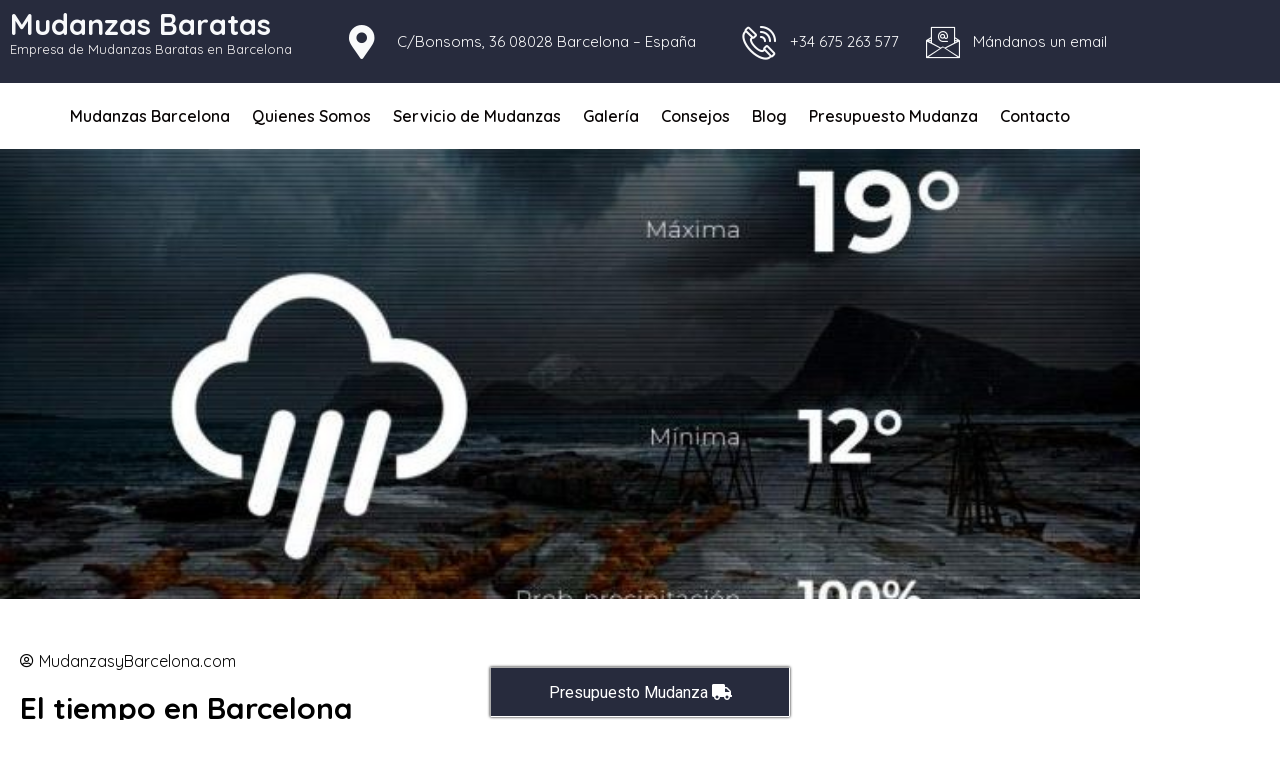

--- FILE ---
content_type: text/html; charset=UTF-8
request_url: https://www.mudanzasybarcelona.com/el-tiempo-en-barcelona/
body_size: 27963
content:
<!doctype html>
<html lang="es">
<head><meta charset="UTF-8"><script>if(navigator.userAgent.match(/MSIE|Internet Explorer/i)||navigator.userAgent.match(/Trident\/7\..*?rv:11/i)){var href=document.location.href;if(!href.match(/[?&]nowprocket/)){if(href.indexOf("?")==-1){if(href.indexOf("#")==-1){document.location.href=href+"?nowprocket=1"}else{document.location.href=href.replace("#","?nowprocket=1#")}}else{if(href.indexOf("#")==-1){document.location.href=href+"&nowprocket=1"}else{document.location.href=href.replace("#","&nowprocket=1#")}}}}</script><script>(()=>{class RocketLazyLoadScripts{constructor(){this.v="1.2.6",this.triggerEvents=["keydown","mousedown","mousemove","touchmove","touchstart","touchend","wheel"],this.userEventHandler=this.t.bind(this),this.touchStartHandler=this.i.bind(this),this.touchMoveHandler=this.o.bind(this),this.touchEndHandler=this.h.bind(this),this.clickHandler=this.u.bind(this),this.interceptedClicks=[],this.interceptedClickListeners=[],this.l(this),window.addEventListener("pageshow",(t=>{this.persisted=t.persisted,this.everythingLoaded&&this.m()})),this.CSPIssue=sessionStorage.getItem("rocketCSPIssue"),document.addEventListener("securitypolicyviolation",(t=>{this.CSPIssue||"script-src-elem"!==t.violatedDirective||"data"!==t.blockedURI||(this.CSPIssue=!0,sessionStorage.setItem("rocketCSPIssue",!0))})),document.addEventListener("DOMContentLoaded",(()=>{this.k()})),this.delayedScripts={normal:[],async:[],defer:[]},this.trash=[],this.allJQueries=[]}p(t){document.hidden?t.t():(this.triggerEvents.forEach((e=>window.addEventListener(e,t.userEventHandler,{passive:!0}))),window.addEventListener("touchstart",t.touchStartHandler,{passive:!0}),window.addEventListener("mousedown",t.touchStartHandler),document.addEventListener("visibilitychange",t.userEventHandler))}_(){this.triggerEvents.forEach((t=>window.removeEventListener(t,this.userEventHandler,{passive:!0}))),document.removeEventListener("visibilitychange",this.userEventHandler)}i(t){"HTML"!==t.target.tagName&&(window.addEventListener("touchend",this.touchEndHandler),window.addEventListener("mouseup",this.touchEndHandler),window.addEventListener("touchmove",this.touchMoveHandler,{passive:!0}),window.addEventListener("mousemove",this.touchMoveHandler),t.target.addEventListener("click",this.clickHandler),this.L(t.target,!0),this.S(t.target,"onclick","rocket-onclick"),this.C())}o(t){window.removeEventListener("touchend",this.touchEndHandler),window.removeEventListener("mouseup",this.touchEndHandler),window.removeEventListener("touchmove",this.touchMoveHandler,{passive:!0}),window.removeEventListener("mousemove",this.touchMoveHandler),t.target.removeEventListener("click",this.clickHandler),this.L(t.target,!1),this.S(t.target,"rocket-onclick","onclick"),this.M()}h(){window.removeEventListener("touchend",this.touchEndHandler),window.removeEventListener("mouseup",this.touchEndHandler),window.removeEventListener("touchmove",this.touchMoveHandler,{passive:!0}),window.removeEventListener("mousemove",this.touchMoveHandler)}u(t){t.target.removeEventListener("click",this.clickHandler),this.L(t.target,!1),this.S(t.target,"rocket-onclick","onclick"),this.interceptedClicks.push(t),t.preventDefault(),t.stopPropagation(),t.stopImmediatePropagation(),this.M()}O(){window.removeEventListener("touchstart",this.touchStartHandler,{passive:!0}),window.removeEventListener("mousedown",this.touchStartHandler),this.interceptedClicks.forEach((t=>{t.target.dispatchEvent(new MouseEvent("click",{view:t.view,bubbles:!0,cancelable:!0}))}))}l(t){EventTarget.prototype.addEventListenerWPRocketBase=EventTarget.prototype.addEventListener,EventTarget.prototype.addEventListener=function(e,i,o){"click"!==e||t.windowLoaded||i===t.clickHandler||t.interceptedClickListeners.push({target:this,func:i,options:o}),(this||window).addEventListenerWPRocketBase(e,i,o)}}L(t,e){this.interceptedClickListeners.forEach((i=>{i.target===t&&(e?t.removeEventListener("click",i.func,i.options):t.addEventListener("click",i.func,i.options))})),t.parentNode!==document.documentElement&&this.L(t.parentNode,e)}D(){return new Promise((t=>{this.P?this.M=t:t()}))}C(){this.P=!0}M(){this.P=!1}S(t,e,i){t.hasAttribute&&t.hasAttribute(e)&&(event.target.setAttribute(i,event.target.getAttribute(e)),event.target.removeAttribute(e))}t(){this._(this),"loading"===document.readyState?document.addEventListener("DOMContentLoaded",this.R.bind(this)):this.R()}k(){let t=[];document.querySelectorAll("script[type=rocketlazyloadscript][data-rocket-src]").forEach((e=>{let i=e.getAttribute("data-rocket-src");if(i&&!i.startsWith("data:")){0===i.indexOf("//")&&(i=location.protocol+i);try{const o=new URL(i).origin;o!==location.origin&&t.push({src:o,crossOrigin:e.crossOrigin||"module"===e.getAttribute("data-rocket-type")})}catch(t){}}})),t=[...new Map(t.map((t=>[JSON.stringify(t),t]))).values()],this.T(t,"preconnect")}async R(){this.lastBreath=Date.now(),this.j(this),this.F(this),this.I(),this.W(),this.q(),await this.A(this.delayedScripts.normal),await this.A(this.delayedScripts.defer),await this.A(this.delayedScripts.async);try{await this.U(),await this.H(this),await this.J()}catch(t){console.error(t)}window.dispatchEvent(new Event("rocket-allScriptsLoaded")),this.everythingLoaded=!0,this.D().then((()=>{this.O()})),this.N()}W(){document.querySelectorAll("script[type=rocketlazyloadscript]").forEach((t=>{t.hasAttribute("data-rocket-src")?t.hasAttribute("async")&&!1!==t.async?this.delayedScripts.async.push(t):t.hasAttribute("defer")&&!1!==t.defer||"module"===t.getAttribute("data-rocket-type")?this.delayedScripts.defer.push(t):this.delayedScripts.normal.push(t):this.delayedScripts.normal.push(t)}))}async B(t){if(await this.G(),!0!==t.noModule||!("noModule"in HTMLScriptElement.prototype))return new Promise((e=>{let i;function o(){(i||t).setAttribute("data-rocket-status","executed"),e()}try{if(navigator.userAgent.indexOf("Firefox/")>0||""===navigator.vendor||this.CSPIssue)i=document.createElement("script"),[...t.attributes].forEach((t=>{let e=t.nodeName;"type"!==e&&("data-rocket-type"===e&&(e="type"),"data-rocket-src"===e&&(e="src"),i.setAttribute(e,t.nodeValue))})),t.text&&(i.text=t.text),i.hasAttribute("src")?(i.addEventListener("load",o),i.addEventListener("error",(function(){i.setAttribute("data-rocket-status","failed-network"),e()})),setTimeout((()=>{i.isConnected||e()}),1)):(i.text=t.text,o()),t.parentNode.replaceChild(i,t);else{const i=t.getAttribute("data-rocket-type"),s=t.getAttribute("data-rocket-src");i?(t.type=i,t.removeAttribute("data-rocket-type")):t.removeAttribute("type"),t.addEventListener("load",o),t.addEventListener("error",(i=>{this.CSPIssue&&i.target.src.startsWith("data:")?(console.log("WPRocket: data-uri blocked by CSP -> fallback"),t.removeAttribute("src"),this.B(t).then(e)):(t.setAttribute("data-rocket-status","failed-network"),e())})),s?(t.removeAttribute("data-rocket-src"),t.src=s):t.src="data:text/javascript;base64,"+window.btoa(unescape(encodeURIComponent(t.text)))}}catch(i){t.setAttribute("data-rocket-status","failed-transform"),e()}}));t.setAttribute("data-rocket-status","skipped")}async A(t){const e=t.shift();return e&&e.isConnected?(await this.B(e),this.A(t)):Promise.resolve()}q(){this.T([...this.delayedScripts.normal,...this.delayedScripts.defer,...this.delayedScripts.async],"preload")}T(t,e){var i=document.createDocumentFragment();t.forEach((t=>{const o=t.getAttribute&&t.getAttribute("data-rocket-src")||t.src;if(o&&!o.startsWith("data:")){const s=document.createElement("link");s.href=o,s.rel=e,"preconnect"!==e&&(s.as="script"),t.getAttribute&&"module"===t.getAttribute("data-rocket-type")&&(s.crossOrigin=!0),t.crossOrigin&&(s.crossOrigin=t.crossOrigin),t.integrity&&(s.integrity=t.integrity),i.appendChild(s),this.trash.push(s)}})),document.head.appendChild(i)}j(t){let e={};function i(i,o){return e[o].eventsToRewrite.indexOf(i)>=0&&!t.everythingLoaded?"rocket-"+i:i}function o(t,o){!function(t){e[t]||(e[t]={originalFunctions:{add:t.addEventListener,remove:t.removeEventListener},eventsToRewrite:[]},t.addEventListener=function(){arguments[0]=i(arguments[0],t),e[t].originalFunctions.add.apply(t,arguments)},t.removeEventListener=function(){arguments[0]=i(arguments[0],t),e[t].originalFunctions.remove.apply(t,arguments)})}(t),e[t].eventsToRewrite.push(o)}function s(e,i){let o=e[i];e[i]=null,Object.defineProperty(e,i,{get:()=>o||function(){},set(s){t.everythingLoaded?o=s:e["rocket"+i]=o=s}})}o(document,"DOMContentLoaded"),o(window,"DOMContentLoaded"),o(window,"load"),o(window,"pageshow"),o(document,"readystatechange"),s(document,"onreadystatechange"),s(window,"onload"),s(window,"onpageshow");try{Object.defineProperty(document,"readyState",{get:()=>t.rocketReadyState,set(e){t.rocketReadyState=e},configurable:!0}),document.readyState="loading"}catch(t){console.log("WPRocket DJE readyState conflict, bypassing")}}F(t){let e;function i(e){return t.everythingLoaded?e:e.split(" ").map((t=>"load"===t||0===t.indexOf("load.")?"rocket-jquery-load":t)).join(" ")}function o(o){function s(t){const e=o.fn[t];o.fn[t]=o.fn.init.prototype[t]=function(){return this[0]===window&&("string"==typeof arguments[0]||arguments[0]instanceof String?arguments[0]=i(arguments[0]):"object"==typeof arguments[0]&&Object.keys(arguments[0]).forEach((t=>{const e=arguments[0][t];delete arguments[0][t],arguments[0][i(t)]=e}))),e.apply(this,arguments),this}}o&&o.fn&&!t.allJQueries.includes(o)&&(o.fn.ready=o.fn.init.prototype.ready=function(e){return t.domReadyFired?e.bind(document)(o):document.addEventListener("rocket-DOMContentLoaded",(()=>e.bind(document)(o))),o([])},s("on"),s("one"),t.allJQueries.push(o)),e=o}o(window.jQuery),Object.defineProperty(window,"jQuery",{get:()=>e,set(t){o(t)}})}async H(t){const e=document.querySelector("script[data-webpack]");e&&(await async function(){return new Promise((t=>{e.addEventListener("load",t),e.addEventListener("error",t)}))}(),await t.K(),await t.H(t))}async U(){this.domReadyFired=!0;try{document.readyState="interactive"}catch(t){}await this.G(),document.dispatchEvent(new Event("rocket-readystatechange")),await this.G(),document.rocketonreadystatechange&&document.rocketonreadystatechange(),await this.G(),document.dispatchEvent(new Event("rocket-DOMContentLoaded")),await this.G(),window.dispatchEvent(new Event("rocket-DOMContentLoaded"))}async J(){try{document.readyState="complete"}catch(t){}await this.G(),document.dispatchEvent(new Event("rocket-readystatechange")),await this.G(),document.rocketonreadystatechange&&document.rocketonreadystatechange(),await this.G(),window.dispatchEvent(new Event("rocket-load")),await this.G(),window.rocketonload&&window.rocketonload(),await this.G(),this.allJQueries.forEach((t=>t(window).trigger("rocket-jquery-load"))),await this.G();const t=new Event("rocket-pageshow");t.persisted=this.persisted,window.dispatchEvent(t),await this.G(),window.rocketonpageshow&&window.rocketonpageshow({persisted:this.persisted}),this.windowLoaded=!0}m(){document.onreadystatechange&&document.onreadystatechange(),window.onload&&window.onload(),window.onpageshow&&window.onpageshow({persisted:this.persisted})}I(){const t=new Map;document.write=document.writeln=function(e){const i=document.currentScript;i||console.error("WPRocket unable to document.write this: "+e);const o=document.createRange(),s=i.parentElement;let n=t.get(i);void 0===n&&(n=i.nextSibling,t.set(i,n));const c=document.createDocumentFragment();o.setStart(c,0),c.appendChild(o.createContextualFragment(e)),s.insertBefore(c,n)}}async G(){Date.now()-this.lastBreath>45&&(await this.K(),this.lastBreath=Date.now())}async K(){return document.hidden?new Promise((t=>setTimeout(t))):new Promise((t=>requestAnimationFrame(t)))}N(){this.trash.forEach((t=>t.remove()))}static run(){const t=new RocketLazyLoadScripts;t.p(t)}}RocketLazyLoadScripts.run()})();</script>
	
		<meta name="viewport" content="width=device-width, initial-scale=1">
	<link rel="profile" href="https://gmpg.org/xfn/11">
	<meta name='robots' content='max-image-preview:large' />

	<!-- This site is optimized with the Yoast SEO Premium plugin v15.3 - https://yoast.com/wordpress/plugins/seo/ -->
	<title>El tiempo en Barcelona</title><link rel="preload" data-rocket-preload as="style" href="https://fonts.googleapis.com/css?family=Quicksand%3A100%2C100italic%2C200%2C200italic%2C300%2C300italic%2C400%2C400italic%2C500%2C500italic%2C600%2C600italic%2C700%2C700italic%2C800%2C800italic%2C900%2C900italic%7CRoboto%20Slab%3A100%2C100italic%2C200%2C200italic%2C300%2C300italic%2C400%2C400italic%2C500%2C500italic%2C600%2C600italic%2C700%2C700italic%2C800%2C800italic%2C900%2C900italic%7CRoboto%3A100%2C100italic%2C200%2C200italic%2C300%2C300italic%2C400%2C400italic%2C500%2C500italic%2C600%2C600italic%2C700%2C700italic%2C800%2C800italic%2C900%2C900italic&#038;display=swap" /><link rel="stylesheet" href="https://fonts.googleapis.com/css?family=Quicksand%3A100%2C100italic%2C200%2C200italic%2C300%2C300italic%2C400%2C400italic%2C500%2C500italic%2C600%2C600italic%2C700%2C700italic%2C800%2C800italic%2C900%2C900italic%7CRoboto%20Slab%3A100%2C100italic%2C200%2C200italic%2C300%2C300italic%2C400%2C400italic%2C500%2C500italic%2C600%2C600italic%2C700%2C700italic%2C800%2C800italic%2C900%2C900italic%7CRoboto%3A100%2C100italic%2C200%2C200italic%2C300%2C300italic%2C400%2C400italic%2C500%2C500italic%2C600%2C600italic%2C700%2C700italic%2C800%2C800italic%2C900%2C900italic&#038;display=swap" media="print" onload="this.media='all'" /><noscript><link rel="stylesheet" href="https://fonts.googleapis.com/css?family=Quicksand%3A100%2C100italic%2C200%2C200italic%2C300%2C300italic%2C400%2C400italic%2C500%2C500italic%2C600%2C600italic%2C700%2C700italic%2C800%2C800italic%2C900%2C900italic%7CRoboto%20Slab%3A100%2C100italic%2C200%2C200italic%2C300%2C300italic%2C400%2C400italic%2C500%2C500italic%2C600%2C600italic%2C700%2C700italic%2C800%2C800italic%2C900%2C900italic%7CRoboto%3A100%2C100italic%2C200%2C200italic%2C300%2C300italic%2C400%2C400italic%2C500%2C500italic%2C600%2C600italic%2C700%2C700italic%2C800%2C800italic%2C900%2C900italic&#038;display=swap" /></noscript><style id="rocket-critical-css">h1,h2{overflow-wrap:break-word}ul{overflow-wrap:break-word}p{overflow-wrap:break-word}:root{--wp--preset--font-size--normal:16px;--wp--preset--font-size--huge:42px}html{line-height:1.15;-webkit-text-size-adjust:100%}*,:after,:before{-webkit-box-sizing:border-box;box-sizing:border-box}body{margin:0;font-family:-apple-system,BlinkMacSystemFont,Segoe UI,Roboto,Helvetica Neue,Arial,Noto Sans,sans-serif;font-size:1rem;font-weight:400;line-height:1.5;color:#333;background-color:#fff;-webkit-font-smoothing:antialiased;-moz-osx-font-smoothing:grayscale}h1,h2{margin-top:.5rem;margin-bottom:1rem;font-family:inherit;font-weight:500;line-height:1.2;color:inherit}h1{font-size:2.5rem}h2{font-size:2rem}p{margin-top:0;margin-bottom:.9rem}a{background-color:transparent;text-decoration:none;color:#c36}button{font-family:inherit;font-size:1rem;line-height:1.5;margin:0}button{overflow:visible}button{text-transform:none}button{width:auto;-webkit-appearance:button}button::-moz-focus-inner{border-style:none;padding:0}button:-moz-focusring{outline:1px dotted ButtonText}button{display:inline-block;font-weight:400;color:#c36;text-align:center;white-space:nowrap;background-color:transparent;border:1px solid #c36;padding:.5rem 1rem;font-size:1rem;border-radius:3px}::-webkit-file-upload-button{-webkit-appearance:button;font:inherit}li,ul{margin-top:0;margin-bottom:0;border:0;outline:0;font-size:100%;vertical-align:baseline;background:transparent}.site-navigation{grid-area:nav-menu;display:-webkit-box;display:-ms-flexbox;display:flex;-webkit-box-align:center;-ms-flex-align:center;align-items:center;-webkit-box-flex:1;-ms-flex-positive:1;flex-grow:1}@font-face{font-family:eicons;src:url(https://www.mudanzasybarcelona.com/wp-content/plugins/elementor/assets/lib/eicons/fonts/eicons.eot?5.15.0);src:url(https://www.mudanzasybarcelona.com/wp-content/plugins/elementor/assets/lib/eicons/fonts/eicons.eot?5.15.0#iefix) format("embedded-opentype"),url(https://www.mudanzasybarcelona.com/wp-content/plugins/elementor/assets/lib/eicons/fonts/eicons.woff2?5.15.0) format("woff2"),url(https://www.mudanzasybarcelona.com/wp-content/plugins/elementor/assets/lib/eicons/fonts/eicons.woff?5.15.0) format("woff"),url(https://www.mudanzasybarcelona.com/wp-content/plugins/elementor/assets/lib/eicons/fonts/eicons.ttf?5.15.0) format("truetype"),url(https://www.mudanzasybarcelona.com/wp-content/plugins/elementor/assets/lib/eicons/fonts/eicons.svg?5.15.0#eicon) format("svg");font-weight:400;font-style:normal}[class*=" eicon-"]{display:inline-block;font-family:eicons;font-size:inherit;font-weight:400;font-style:normal;font-variant:normal;line-height:1;text-rendering:auto;-webkit-font-smoothing:antialiased;-moz-osx-font-smoothing:grayscale}.eicon-menu-bar:before{content:'\e816'}.eicon-close:before{content:'\e87f'}.elementor-column-gap-default>.elementor-row>.elementor-column>.elementor-element-populated>.elementor-widget-wrap{padding:10px}@media (max-width:767px){.elementor-column{width:100%}}.elementor-screen-only{position:absolute;top:-10000em;width:1px;height:1px;margin:-1px;padding:0;overflow:hidden;clip:rect(0,0,0,0);border:0}.elementor-clearfix:after{content:"";display:block;clear:both;width:0;height:0}.elementor{-webkit-hyphens:manual;-ms-hyphens:manual;hyphens:manual}.elementor *,.elementor :after,.elementor :before{-webkit-box-sizing:border-box;box-sizing:border-box}.elementor a{-webkit-box-shadow:none;box-shadow:none;text-decoration:none}.elementor .elementor-background-overlay{height:100%;width:100%;top:0;left:0;position:absolute}.elementor-element{--flex-direction:initial;--flex-wrap:initial;--justify-content:initial;--align-items:initial;--align-content:initial;--gap:initial;--flex-basis:initial;--flex-grow:initial;--flex-shrink:initial;--order:initial;--align-self:initial;-webkit-box-orient:vertical;-webkit-box-direction:normal;-ms-flex-direction:var(--flex-direction);flex-direction:var(--flex-direction);-ms-flex-wrap:var(--flex-wrap);flex-wrap:var(--flex-wrap);-webkit-box-pack:var(--justify-content);-ms-flex-pack:var(--justify-content);justify-content:var(--justify-content);-webkit-box-align:var(--align-items);-ms-flex-align:var(--align-items);align-items:var(--align-items);-ms-flex-line-pack:var(--align-content);align-content:var(--align-content);gap:var(--gap);-ms-flex-preferred-size:var(--flex-basis);flex-basis:var(--flex-basis);-webkit-box-flex:var(--flex-grow);-ms-flex-positive:var(--flex-grow);flex-grow:var(--flex-grow);-ms-flex-negative:var(--flex-shrink);flex-shrink:var(--flex-shrink);-webkit-box-ordinal-group:var(--order);-ms-flex-order:var(--order);order:var(--order);-ms-flex-item-align:var(--align-self);align-self:var(--align-self)}.elementor-align-left{text-align:left}:root{--page-title-display:block}.elementor-section{position:relative}.elementor-section .elementor-container{display:-webkit-box;display:-ms-flexbox;display:flex;margin-right:auto;margin-left:auto;position:relative}@media (max-width:1024px){.elementor-section .elementor-container{-ms-flex-wrap:wrap;flex-wrap:wrap}}.elementor-section.elementor-section-boxed>.elementor-container{max-width:1140px}.elementor-row{width:100%;display:-webkit-box;display:-ms-flexbox;display:flex}@media (max-width:1024px){.elementor-row{-ms-flex-wrap:wrap;flex-wrap:wrap}}.elementor-widget-wrap{position:relative;width:100%;-ms-flex-wrap:wrap;flex-wrap:wrap;-ms-flex-line-pack:start;align-content:flex-start}.elementor:not(.elementor-bc-flex-widget) .elementor-widget-wrap{display:-webkit-box;display:-ms-flexbox;display:flex}.elementor-widget-wrap>.elementor-element{width:100%}.elementor-widget{position:relative}.elementor-widget:not(:last-child){margin-bottom:20px}.elementor-column{min-height:1px}.elementor-column,.elementor-column-wrap{position:relative;display:-webkit-box;display:-ms-flexbox;display:flex}.elementor-column-wrap{width:100%}@media (min-width:768px){.elementor-column.elementor-col-25{width:25%}.elementor-column.elementor-col-100{width:100%}}@media (max-width:767px){.elementor-column{width:100%}}ul.elementor-icon-list-items.elementor-inline-items{display:-webkit-box;display:-ms-flexbox;display:flex;-ms-flex-wrap:wrap;flex-wrap:wrap}ul.elementor-icon-list-items.elementor-inline-items .elementor-inline-item{word-break:break-word}@media (min-width:1025px){#elementor-device-mode:after{content:"desktop"}}@media (min-width:-1px){#elementor-device-mode:after{content:"widescreen"}}@media (max-width:-1px){#elementor-device-mode:after{content:"laptop";content:"tablet_extra"}}@media (max-width:1024px){#elementor-device-mode:after{content:"tablet"}}@media (max-width:-1px){#elementor-device-mode:after{content:"mobile_extra"}}@media (max-width:767px){#elementor-device-mode:after{content:"mobile"}}.elementor .elementor-element ul.elementor-icon-list-items{padding:0}@media (max-width:767px){.elementor .elementor-hidden-phone{display:none}}@media (min-width:768px) and (max-width:1024px){.elementor .elementor-hidden-tablet{display:none}}@media (min-width:1025px) and (max-width:99999px){.elementor .elementor-hidden-desktop{display:none}}.elementor-heading-title{padding:0;margin:0;line-height:1}.elementor-widget-heading .elementor-heading-title[class*=elementor-size-]>a{color:inherit;font-size:inherit;line-height:inherit}.elementor-widget .elementor-icon-list-items.elementor-inline-items{margin-right:-8px;margin-left:-8px}.elementor-widget .elementor-icon-list-items.elementor-inline-items .elementor-icon-list-item{margin-right:8px;margin-left:8px}.elementor-widget .elementor-icon-list-items.elementor-inline-items .elementor-icon-list-item:after{width:auto;left:auto;right:auto;position:relative;height:100%;border-top:0;border-bottom:0;border-right:0;border-left-width:1px;border-style:solid;right:-8px}.elementor-widget .elementor-icon-list-items{list-style-type:none;margin:0;padding:0}.elementor-widget .elementor-icon-list-item{margin:0;padding:0;position:relative}.elementor-widget .elementor-icon-list-item:after{position:absolute;bottom:0;width:100%}.elementor-widget .elementor-icon-list-item,.elementor-widget .elementor-icon-list-item a{display:-webkit-box;display:-ms-flexbox;display:flex;-webkit-box-align:center;-ms-flex-align:center;align-items:center;font-size:inherit}.elementor-widget .elementor-icon-list-icon+.elementor-icon-list-text{-ms-flex-item-align:center;align-self:center;padding-left:5px}.elementor-widget .elementor-icon-list-icon{display:-webkit-box;display:-ms-flexbox;display:flex}.elementor-widget .elementor-icon-list-icon i{width:1.25em;font-size:var(--e-icon-list-icon-size)}.elementor-widget.elementor-widget-icon-list .elementor-icon-list-icon{text-align:var(--e-icon-list-icon-align)}.elementor-widget.elementor-list-item-link-full_width a{width:100%}.elementor-widget.elementor-align-left .elementor-icon-list-item,.elementor-widget.elementor-align-left .elementor-icon-list-item a{-webkit-box-pack:start;-ms-flex-pack:start;justify-content:flex-start;text-align:left}.elementor-widget:not(.elementor-align-right) .elementor-icon-list-item:after{left:0}.elementor-widget:not(.elementor-align-left) .elementor-icon-list-item:after{right:0}@media (min-width:-1px){.elementor-widget:not(.elementor-widescreen-align-right) .elementor-icon-list-item:after{left:0}.elementor-widget:not(.elementor-widescreen-align-left) .elementor-icon-list-item:after{right:0}}@media (max-width:-1px){.elementor-widget:not(.elementor-laptop-align-right) .elementor-icon-list-item:after{left:0}.elementor-widget:not(.elementor-laptop-align-left) .elementor-icon-list-item:after{right:0}}@media (max-width:-1px){.elementor-widget:not(.elementor-tablet_extra-align-right) .elementor-icon-list-item:after{left:0}.elementor-widget:not(.elementor-tablet_extra-align-left) .elementor-icon-list-item:after{right:0}}@media (max-width:1024px){.elementor-widget:not(.elementor-tablet-align-right) .elementor-icon-list-item:after{left:0}.elementor-widget:not(.elementor-tablet-align-left) .elementor-icon-list-item:after{right:0}}@media (max-width:-1px){.elementor-widget:not(.elementor-mobile_extra-align-right) .elementor-icon-list-item:after{left:0}.elementor-widget:not(.elementor-mobile_extra-align-left) .elementor-icon-list-item:after{right:0}}@media (max-width:767px){.elementor-widget:not(.elementor-mobile-align-right) .elementor-icon-list-item:after{left:0}.elementor-widget:not(.elementor-mobile-align-left) .elementor-icon-list-item:after{right:0}}.elementor-column .elementor-spacer-inner{height:var(--spacer-size)}.elementor-kit-12330{--e-global-color-primary:#1569AE;--e-global-color-secondary:#B6C9DB;--e-global-color-text:#545454;--e-global-color-accent:#FDD247;--e-global-color-7ab50780:#6EC1E4;--e-global-color-51ee2469:#54595F;--e-global-color-1a203168:#7A7A7A;--e-global-color-6a69ce52:#61CE70;--e-global-color-6c648beb:#4054B2;--e-global-color-393a90f4:#23A455;--e-global-color-5360018c:#000;--e-global-color-6942ed02:#FFF;--e-global-typography-primary-font-family:"Quicksand";--e-global-typography-primary-font-weight:600;--e-global-typography-secondary-font-family:"Roboto Slab";--e-global-typography-secondary-font-weight:400;--e-global-typography-text-font-family:"Roboto";--e-global-typography-text-font-weight:400;--e-global-typography-accent-font-family:"Roboto";--e-global-typography-accent-font-weight:500}.elementor-section.elementor-section-boxed>.elementor-container{max-width:1140px}@media (max-width:1024px){.elementor-section.elementor-section-boxed>.elementor-container{max-width:1024px}}@media (max-width:767px){.elementor-kit-12330{font-size:22px}.elementor-section.elementor-section-boxed>.elementor-container{max-width:767px}}.elementor-location-header:before{content:"";display:table;clear:both}.elementor-icon-list-items .elementor-icon-list-item .elementor-icon-list-text{display:inline-block}.elementor-item:after,.elementor-item:before{display:block;position:absolute}.elementor-item:not(:hover):not(:focus):not(.elementor-item-active):not(.highlighted):after,.elementor-item:not(:hover):not(:focus):not(.elementor-item-active):not(.highlighted):before{opacity:0}.e--pointer-underline .elementor-item:after,.e--pointer-underline .elementor-item:before{height:3px;width:100%;left:0;background-color:#55595c;z-index:2}.e--pointer-underline .elementor-item:after{content:"";bottom:0}.e--pointer-framed .elementor-item:after,.e--pointer-framed .elementor-item:before{background:transparent;left:0;top:0;bottom:0;right:0;border:3px solid #55595c}.e--pointer-framed .elementor-item:before{content:""}.elementor-nav-menu--main .elementor-nav-menu a{padding:13px 20px}.elementor-nav-menu--main .elementor-nav-menu ul{position:absolute;width:12em;border-width:0;border-style:solid;padding:0}.elementor-nav-menu--layout-horizontal{display:-webkit-box;display:-ms-flexbox;display:flex}.elementor-nav-menu--layout-horizontal .elementor-nav-menu{display:-webkit-box;display:-ms-flexbox;display:flex;-ms-flex-wrap:wrap;flex-wrap:wrap}.elementor-nav-menu--layout-horizontal .elementor-nav-menu a{white-space:nowrap;-webkit-box-flex:1;-ms-flex-positive:1;flex-grow:1}.elementor-nav-menu--layout-horizontal .elementor-nav-menu>li{display:-webkit-box;display:-ms-flexbox;display:flex}.elementor-nav-menu--layout-horizontal .elementor-nav-menu>li ul{top:100%!important}.elementor-nav-menu--layout-horizontal .elementor-nav-menu>li:not(:first-child)>a{-webkit-margin-start:var(--e-nav-menu-horizontal-menu-item-margin);margin-inline-start:var(--e-nav-menu-horizontal-menu-item-margin)}.elementor-nav-menu--layout-horizontal .elementor-nav-menu>li:not(:first-child)>ul{left:var(--e-nav-menu-horizontal-menu-item-margin)!important}.elementor-nav-menu--layout-horizontal .elementor-nav-menu>li:not(:last-child)>a{-webkit-margin-end:var(--e-nav-menu-horizontal-menu-item-margin);margin-inline-end:var(--e-nav-menu-horizontal-menu-item-margin)}.elementor-nav-menu--layout-horizontal .elementor-nav-menu>li:not(:last-child):after{content:var(--e-nav-menu-divider-content,none);height:var(--e-nav-menu-divider-height,35%);border-left:var(--e-nav-menu-divider-width,2px) var(--e-nav-menu-divider-style,solid) var(--e-nav-menu-divider-color,#000);border-bottom-color:var(--e-nav-menu-divider-color,#000);border-right-color:var(--e-nav-menu-divider-color,#000);border-top-color:var(--e-nav-menu-divider-color,#000);-ms-flex-item-align:center;align-self:center}.elementor-nav-menu__align-center .elementor-nav-menu{margin-left:auto;margin-right:auto}.elementor-nav-menu__align-center .elementor-nav-menu{-webkit-box-pack:center;-ms-flex-pack:center;justify-content:center}.elementor-widget-nav-menu .elementor-widget-container{display:-webkit-box;display:-ms-flexbox;display:flex;-webkit-box-orient:vertical;-webkit-box-direction:normal;-ms-flex-direction:column;flex-direction:column}.elementor-nav-menu{position:relative;z-index:2}.elementor-nav-menu:after{content:"\00a0";display:block;height:0;font:0/0 serif;clear:both;visibility:hidden;overflow:hidden}.elementor-nav-menu,.elementor-nav-menu li,.elementor-nav-menu ul{display:block;list-style:none;margin:0;padding:0;line-height:normal}.elementor-nav-menu ul{display:none}.elementor-nav-menu a,.elementor-nav-menu li{position:relative}.elementor-nav-menu li{border-width:0}.elementor-nav-menu a{display:-webkit-box;display:-ms-flexbox;display:flex;-webkit-box-align:center;-ms-flex-align:center;align-items:center}.elementor-nav-menu a{padding:10px 20px;line-height:20px}.elementor-nav-menu .sub-arrow{line-height:1;padding:10px 0 10px 10px;margin-top:-10px;margin-bottom:-10px;display:-webkit-box;display:-ms-flexbox;display:flex;-webkit-box-align:center;-ms-flex-align:center;align-items:center}.elementor-menu-toggle{display:-webkit-box;display:-ms-flexbox;display:flex;-webkit-box-align:center;-ms-flex-align:center;align-items:center;-webkit-box-pack:center;-ms-flex-pack:center;justify-content:center;font-size:22px;padding:.25em;border:0 solid;border-radius:3px;background-color:rgba(0,0,0,.05);color:#494c4f}.elementor-menu-toggle:not(.elementor-active) .elementor-menu-toggle__icon--close{display:none}.elementor-nav-menu--dropdown{background-color:#fff;font-size:13px}.elementor-nav-menu--dropdown.elementor-nav-menu__container{margin-top:10px;-webkit-transform-origin:top;-ms-transform-origin:top;transform-origin:top;overflow:auto}.elementor-nav-menu--dropdown.elementor-nav-menu__container .elementor-sub-item{font-size:.85em}.elementor-nav-menu--dropdown a{color:#494c4f}ul.elementor-nav-menu--dropdown a{text-shadow:none;border-left:8px solid transparent}.elementor-nav-menu--toggle .elementor-menu-toggle:not(.elementor-active)+.elementor-nav-menu__container{-webkit-transform:scaleY(0);-ms-transform:scaleY(0);transform:scaleY(0);max-height:0}@media (min-width:1025px){.elementor-nav-menu--dropdown-tablet .elementor-menu-toggle,.elementor-nav-menu--dropdown-tablet .elementor-nav-menu--dropdown{display:none}}@media (max-width:1024px){.elementor-nav-menu--dropdown-tablet .elementor-nav-menu--main{display:none}}.elementor-widget-heading .elementor-heading-title{color:var(--e-global-color-primary);font-family:var(--e-global-typography-primary-font-family),Sans-serif;font-weight:var(--e-global-typography-primary-font-weight)}.elementor-widget-text-editor{color:var(--e-global-color-text);font-family:var(--e-global-typography-text-font-family),Sans-serif;font-weight:var(--e-global-typography-text-font-weight)}.elementor-widget-icon-list .elementor-icon-list-icon i{color:var(--e-global-color-primary)}.elementor-widget-icon-list .elementor-icon-list-text{color:var(--e-global-color-secondary)}.elementor-widget-icon-list .elementor-icon-list-item>.elementor-icon-list-text,.elementor-widget-icon-list .elementor-icon-list-item>a{font-family:var(--e-global-typography-text-font-family),Sans-serif;font-weight:var(--e-global-typography-text-font-weight)}.elementor-widget-theme-post-content{color:var(--e-global-color-text);font-family:var(--e-global-typography-text-font-family),Sans-serif;font-weight:var(--e-global-typography-text-font-weight)}.elementor-widget-nav-menu .elementor-nav-menu .elementor-item{font-family:var(--e-global-typography-primary-font-family),Sans-serif;font-weight:var(--e-global-typography-primary-font-weight)}.elementor-widget-nav-menu .elementor-nav-menu--main .elementor-item{color:var(--e-global-color-text);fill:var(--e-global-color-text)}.elementor-widget-nav-menu .elementor-nav-menu--main:not(.e--pointer-framed) .elementor-item:before,.elementor-widget-nav-menu .elementor-nav-menu--main:not(.e--pointer-framed) .elementor-item:after{background-color:var(--e-global-color-accent)}.elementor-widget-nav-menu .e--pointer-framed .elementor-item:before,.elementor-widget-nav-menu .e--pointer-framed .elementor-item:after{border-color:var(--e-global-color-accent)}.elementor-widget-nav-menu{--e-nav-menu-divider-color:var( --e-global-color-text )}.elementor-widget-nav-menu .elementor-nav-menu--dropdown .elementor-item,.elementor-widget-nav-menu .elementor-nav-menu--dropdown .elementor-sub-item{font-family:var(--e-global-typography-accent-font-family),Sans-serif;font-weight:var(--e-global-typography-accent-font-weight)}.elementor-widget-post-info .elementor-icon-list-icon i{color:var(--e-global-color-primary)}.elementor-widget-post-info .elementor-icon-list-text{color:var(--e-global-color-secondary)}.elementor-widget-post-info .elementor-icon-list-item{font-family:var(--e-global-typography-text-font-family),Sans-serif;font-weight:var(--e-global-typography-text-font-weight)}.elementor-14606 .elementor-element.elementor-element-df51f4a .elementor-heading-title{color:#0E3B60}.elementor-14606 .elementor-element.elementor-element-876508c .elementor-heading-title{color:#0E3B60}.elementor-12347 .elementor-element.elementor-element-1419e134:not(.elementor-motion-effects-element-type-background){background-color:#272B3D}.elementor-12347 .elementor-element.elementor-element-fbcf6db.elementor-column.elementor-element[data-element_type="column"]>.elementor-column-wrap.elementor-element-populated>.elementor-widget-wrap{align-content:center;align-items:center}.elementor-12347 .elementor-element.elementor-element-13d3962 .elementor-heading-title{color:#F8F9FB;font-family:"Quicksand",Sans-serif;font-size:29px;font-weight:700}.elementor-12347 .elementor-element.elementor-element-dc70856{color:#F8F5F5;font-family:"Quicksand",Sans-serif;font-size:13px;font-weight:400}.elementor-12347 .elementor-element.elementor-element-dc70856>.elementor-widget-container{margin:-19px 0px 0px 0px;padding:0px 0px 0px 0px}.elementor-12347 .elementor-element.elementor-element-282b4d1a.elementor-column.elementor-element[data-element_type="column"]>.elementor-column-wrap.elementor-element-populated>.elementor-widget-wrap{align-content:center;align-items:center}.elementor-12347 .elementor-element.elementor-element-282b4d1a.elementor-column>.elementor-column-wrap>.elementor-widget-wrap{justify-content:flex-end}.elementor-12347 .elementor-element.elementor-element-b15d998 .elementor-icon-list-icon i{color:#F9FAFB}.elementor-12347 .elementor-element.elementor-element-b15d998{--e-icon-list-icon-size:34px}.elementor-12347 .elementor-element.elementor-element-b15d998 .elementor-icon-list-text{color:#FAFAFB}.elementor-12347 .elementor-element.elementor-element-b15d998 .elementor-icon-list-item>.elementor-icon-list-text{font-family:"Quicksand",Sans-serif;font-size:15px;font-weight:400}.elementor-12347 .elementor-element.elementor-element-eb6883c.elementor-column.elementor-element[data-element_type="column"]>.elementor-column-wrap.elementor-element-populated>.elementor-widget-wrap{align-content:center;align-items:center}.elementor-12347 .elementor-element.elementor-element-eb6883c.elementor-column>.elementor-column-wrap>.elementor-widget-wrap{justify-content:flex-end}.elementor-12347 .elementor-element.elementor-element-ce9abd3 .elementor-icon-list-icon i{color:#F9FAFB}.elementor-12347 .elementor-element.elementor-element-ce9abd3{--e-icon-list-icon-size:34px}.elementor-12347 .elementor-element.elementor-element-ce9abd3 .elementor-icon-list-text{color:#FAFAFB}.elementor-12347 .elementor-element.elementor-element-ce9abd3 .elementor-icon-list-item>a{font-family:"Quicksand",Sans-serif;font-size:15px;font-weight:400}.elementor-12347 .elementor-element.elementor-element-63c4a2c.elementor-column.elementor-element[data-element_type="column"]>.elementor-column-wrap.elementor-element-populated>.elementor-widget-wrap{align-content:center;align-items:center}.elementor-12347 .elementor-element.elementor-element-63c4a2c.elementor-column>.elementor-column-wrap>.elementor-widget-wrap{justify-content:flex-end}.elementor-12347 .elementor-element.elementor-element-5d784f4 .elementor-icon-list-icon i{color:#F9FAFB}.elementor-12347 .elementor-element.elementor-element-5d784f4{--e-icon-list-icon-size:34px}.elementor-12347 .elementor-element.elementor-element-5d784f4 .elementor-icon-list-text{color:#FAFAFB}.elementor-12347 .elementor-element.elementor-element-5d784f4 .elementor-icon-list-item>a{font-family:"Quicksand",Sans-serif;font-size:15px;font-weight:400}.elementor-12347 .elementor-element.elementor-element-471905a3:not(.elementor-motion-effects-element-type-background){background-color:#FFFFFF}.elementor-12347 .elementor-element.elementor-element-471905a3>.elementor-background-overlay{opacity:0.5}.elementor-12347 .elementor-element.elementor-element-19ad969d .elementor-menu-toggle{margin:0 auto;background-color:#E6DCDC}.elementor-12347 .elementor-element.elementor-element-19ad969d .elementor-nav-menu .elementor-item{font-family:"Quicksand",Sans-serif;font-weight:600}.elementor-12347 .elementor-element.elementor-element-19ad969d .elementor-nav-menu--main .elementor-item{color:#090505;fill:#090505;padding-left:11px;padding-right:11px}.elementor-12347 .elementor-element.elementor-element-19ad969d .e--pointer-framed .elementor-item:before,.elementor-12347 .elementor-element.elementor-element-19ad969d .e--pointer-framed .elementor-item:after{border-color:#272B3DFC}.elementor-12347 .elementor-element.elementor-element-19ad969d .elementor-nav-menu--dropdown a,.elementor-12347 .elementor-element.elementor-element-19ad969d .elementor-menu-toggle{color:#150808}.elementor-12347 .elementor-element.elementor-element-19ad969d .elementor-nav-menu--dropdown{background-color:#F7F6F6}.elementor-12347 .elementor-element.elementor-element-19ad969d .elementor-nav-menu--dropdown .elementor-item,.elementor-12347 .elementor-element.elementor-element-19ad969d .elementor-nav-menu--dropdown .elementor-sub-item{font-family:"Quicksand",Sans-serif;font-weight:500}.elementor-12347 .elementor-element.elementor-element-19ad969d div.elementor-menu-toggle{color:#EFE7E7}.elementor-12347 .elementor-element.elementor-element-799f32d2:not(.elementor-motion-effects-element-type-background){background-color:#272B3D}.elementor-12347 .elementor-element.elementor-element-6d4465ec{color:#FFFFFF;font-family:"Quicksand",Sans-serif;font-weight:400}.elementor-12347 .elementor-element.elementor-element-71b81cd6 .elementor-menu-toggle{margin:0 auto}@media (max-width:767px){.elementor-12347 .elementor-element.elementor-element-fbcf6db{width:50%}.elementor-12347 .elementor-element.elementor-element-282b4d1a{width:50%}.elementor-12347 .elementor-element.elementor-element-eb6883c{width:50%}.elementor-12347 .elementor-element.elementor-element-63c4a2c{width:50%}.elementor-12347 .elementor-element.elementor-element-6d4465ec{text-align:center;font-size:16px}.elementor-12347 .elementor-element.elementor-element-281b778{width:100%}}@media (min-width:768px){.elementor-12347 .elementor-element.elementor-element-fbcf6db{width:29.769%}.elementor-12347 .elementor-element.elementor-element-282b4d1a{width:34.45%}.elementor-12347 .elementor-element.elementor-element-eb6883c{width:16.113%}.elementor-12347 .elementor-element.elementor-element-63c4a2c{width:19.645%}}.elementor-13867 .elementor-element.elementor-element-51ccf58:not(.elementor-motion-effects-element-type-background)>.elementor-column-wrap{background-position:center center;background-repeat:repeat;background-size:cover}.elementor-13867 .elementor-element.elementor-element-51ccf58>.elementor-element-populated{margin:0px 0px 0px 0px;--e-column-margin-right:0px;--e-column-margin-left:0px}.elementor-13867 .elementor-element.elementor-element-51ccf58>.elementor-element-populated>.elementor-widget-wrap{padding:200px 0px 200px 0px}.elementor-13867 .elementor-element.elementor-element-4ee9df5 .elementor-spacer-inner{--spacer-size:50px}.elementor-13867 .elementor-element.elementor-element-4297c2f:not(.elementor-motion-effects-element-type-background)>.elementor-column-wrap{background-color:#FFFFFF}.elementor-13867 .elementor-element.elementor-element-4297c2f>.elementor-element-populated>.elementor-widget-wrap{padding:50px 20px 50px 20px}.elementor-13867 .elementor-element.elementor-element-62102f3 .elementor-icon-list-icon i{color:#030303;font-size:14px}.elementor-13867 .elementor-element.elementor-element-62102f3 .elementor-icon-list-icon{width:14px}.elementor-13867 .elementor-element.elementor-element-62102f3 .elementor-icon-list-text{color:#050505}.elementor-13867 .elementor-element.elementor-element-62102f3 .elementor-icon-list-item{font-family:"Quicksand",Sans-serif;font-weight:400}.elementor-13867 .elementor-element.elementor-element-1345bb7{text-align:left}.elementor-13867 .elementor-element.elementor-element-1345bb7 .elementor-heading-title{color:#000000;font-family:"Quicksand",Sans-serif;font-size:30px;font-weight:900}@font-face{font-family:elementskit;src:url(https://www.mudanzasybarcelona.com/wp-content/plugins/elementskit-lite/modules/elementskit-icon-pack/assets/fonts/elementskit.woff?y24e1e) format("woff");font-weight:400;font-style:normal;font-display:swap}.icon,.icon::before{font-family:elementskit!important;speak:none;font-style:normal;font-weight:400;font-variant:normal;text-transform:none;line-height:1;-webkit-font-smoothing:antialiased;-moz-osx-font-smoothing:grayscale}.icon.icon-email::before{content:"\e998"}.icon.icon-phone-call1::before{content:"\ea53"}:focus{outline:0}button::-moz-focus-inner{padding:0;border:0}.ekit-wid-con .ekit-review-card--date,.ekit-wid-con .ekit-review-card--desc{grid-area:date}.ekit-wid-con .ekit-review-card--image{width:60px;height:60px;grid-area:thumbnail;min-width:60px;border-radius:50%;background-color:#eae9f7;display:-webkit-box;display:-ms-flexbox;display:flex;-webkit-box-pack:center;-ms-flex-pack:center;justify-content:center;-webkit-box-align:center;-ms-flex-align:center;align-items:center;padding:1rem;position:relative}.ekit-wid-con .ekit-review-card--thumbnail{grid-area:thumbnail;padding-right:1rem}.ekit-wid-con .ekit-review-card--name{grid-area:name;font-size:14px;font-weight:700;margin:0 0 .25rem 0}.ekit-wid-con .ekit-review-card--stars{grid-area:stars;color:#f4be28;font-size:13px;line-height:20px}.ekit-wid-con .ekit-review-card--comment{grid-area:comment;font-size:16px;line-height:22px;font-weight:400;color:#32323d}.ekit-wid-con .ekit-review-card--actions{grid-area:actions}.ekit-wid-con .ekit-review-card--posted-on{display:-webkit-box;display:-ms-flexbox;display:flex;grid-area:posted-on}.far,.fas{-moz-osx-font-smoothing:grayscale;-webkit-font-smoothing:antialiased;display:inline-block;font-style:normal;font-variant:normal;text-rendering:auto;line-height:1}.fa-caret-down:before{content:"\f0d7"}.fa-map-marker-alt:before{content:"\f3c5"}.fa-truck:before{content:"\f0d1"}.fa-user-circle:before{content:"\f2bd"}@font-face{font-family:"Font Awesome 5 Free";font-style:normal;font-weight:900;font-display:block;src:url(https://www.mudanzasybarcelona.com/wp-content/plugins/elementor/assets/lib/font-awesome/webfonts/fa-solid-900.eot);src:url(https://www.mudanzasybarcelona.com/wp-content/plugins/elementor/assets/lib/font-awesome/webfonts/fa-solid-900.eot?#iefix) format("embedded-opentype"),url(https://www.mudanzasybarcelona.com/wp-content/plugins/elementor/assets/lib/font-awesome/webfonts/fa-solid-900.woff2) format("woff2"),url(https://www.mudanzasybarcelona.com/wp-content/plugins/elementor/assets/lib/font-awesome/webfonts/fa-solid-900.woff) format("woff"),url(https://www.mudanzasybarcelona.com/wp-content/plugins/elementor/assets/lib/font-awesome/webfonts/fa-solid-900.ttf) format("truetype"),url(https://www.mudanzasybarcelona.com/wp-content/plugins/elementor/assets/lib/font-awesome/webfonts/fa-solid-900.svg#fontawesome) format("svg")}.fas{font-family:"Font Awesome 5 Free";font-weight:900}@font-face{font-family:"Font Awesome 5 Free";font-style:normal;font-weight:400;font-display:block;src:url(https://www.mudanzasybarcelona.com/wp-content/plugins/elementor/assets/lib/font-awesome/webfonts/fa-regular-400.eot);src:url(https://www.mudanzasybarcelona.com/wp-content/plugins/elementor/assets/lib/font-awesome/webfonts/fa-regular-400.eot?#iefix) format("embedded-opentype"),url(https://www.mudanzasybarcelona.com/wp-content/plugins/elementor/assets/lib/font-awesome/webfonts/fa-regular-400.woff2) format("woff2"),url(https://www.mudanzasybarcelona.com/wp-content/plugins/elementor/assets/lib/font-awesome/webfonts/fa-regular-400.woff) format("woff"),url(https://www.mudanzasybarcelona.com/wp-content/plugins/elementor/assets/lib/font-awesome/webfonts/fa-regular-400.ttf) format("truetype"),url(https://www.mudanzasybarcelona.com/wp-content/plugins/elementor/assets/lib/font-awesome/webfonts/fa-regular-400.svg#fontawesome) format("svg")}.far{font-family:"Font Awesome 5 Free";font-weight:400}.btg-button{border:0;margin:0;padding:0;width:auto;overflow:visible;background:transparent;color:inherit;font:inherit;line-height:normal;-webkit-font-smoothing:inherit;-moz-osx-font-smoothing:inherit;-webkit-appearance:none}.btg-bottomCenter{bottom:0;left:0;right:0;margin:0 auto}.far,.fas{-moz-osx-font-smoothing:grayscale;-webkit-font-smoothing:antialiased;display:inline-block;font-style:normal;font-variant:normal;text-rendering:auto;line-height:1}.fa-caret-down:before{content:"\f0d7"}.fa-map-marker-alt:before{content:"\f3c5"}.fa-truck:before{content:"\f0d1"}.fa-user-circle:before{content:"\f2bd"}@font-face{font-family:"Font Awesome 5 Free";font-style:normal;font-weight:400;font-display:block;src:url(https://www.mudanzasybarcelona.com/wp-content/plugins/button-generation/assets/vendors/fontawesome/webfonts/fa-regular-400.eot);src:url(https://www.mudanzasybarcelona.com/wp-content/plugins/button-generation/assets/vendors/fontawesome/webfonts/fa-regular-400.eot?#iefix) format("embedded-opentype"),url(https://www.mudanzasybarcelona.com/wp-content/plugins/button-generation/assets/vendors/fontawesome/webfonts/fa-regular-400.woff2) format("woff2"),url(https://www.mudanzasybarcelona.com/wp-content/plugins/button-generation/assets/vendors/fontawesome/webfonts/fa-regular-400.woff) format("woff"),url(https://www.mudanzasybarcelona.com/wp-content/plugins/button-generation/assets/vendors/fontawesome/webfonts/fa-regular-400.ttf) format("truetype"),url(https://www.mudanzasybarcelona.com/wp-content/plugins/button-generation/assets/vendors/fontawesome/webfonts/fa-regular-400.svg#fontawesome) format("svg")}.far{font-weight:400}@font-face{font-family:"Font Awesome 5 Free";font-style:normal;font-weight:900;font-display:block;src:url(https://www.mudanzasybarcelona.com/wp-content/plugins/button-generation/assets/vendors/fontawesome/webfonts/fa-solid-900.eot);src:url(https://www.mudanzasybarcelona.com/wp-content/plugins/button-generation/assets/vendors/fontawesome/webfonts/fa-solid-900.eot?#iefix) format("embedded-opentype"),url(https://www.mudanzasybarcelona.com/wp-content/plugins/button-generation/assets/vendors/fontawesome/webfonts/fa-solid-900.woff2) format("woff2"),url(https://www.mudanzasybarcelona.com/wp-content/plugins/button-generation/assets/vendors/fontawesome/webfonts/fa-solid-900.woff) format("woff"),url(https://www.mudanzasybarcelona.com/wp-content/plugins/button-generation/assets/vendors/fontawesome/webfonts/fa-solid-900.ttf) format("truetype"),url(https://www.mudanzasybarcelona.com/wp-content/plugins/button-generation/assets/vendors/fontawesome/webfonts/fa-solid-900.svg#fontawesome) format("svg")}.far,.fas{font-family:"Font Awesome 5 Free"}.fas{font-weight:900}</style>
	<meta name="description" content="Información del tiempo en Barcelona. Previsión para hoy y los próximos dias. Qué tiempo hace en Barcelona? El tiempo mañana en Barcelona." />
	<meta name="robots" content="index, follow, max-snippet:-1, max-image-preview:large, max-video-preview:-1" />
	<link rel="canonical" href="https://www.mudanzasybarcelona.com/el-tiempo-en-barcelona/" />
	<meta property="og:locale" content="es_ES" />
	<meta property="og:type" content="article" />
	<meta property="og:title" content="El tiempo en Barcelona" />
	<meta property="og:description" content="Información del tiempo en Barcelona. Previsión para hoy y los próximos dias. Qué tiempo hace en Barcelona? El tiempo mañana en Barcelona." />
	<meta property="og:url" content="https://www.mudanzasybarcelona.com/el-tiempo-en-barcelona/" />
	<meta property="og:site_name" content="Mudanzas Barcelona | Empresa de Mudanzas en Barcelona" />
	<meta property="article:published_time" content="2022-04-20T13:13:32+00:00" />
	<meta property="article:modified_time" content="2022-04-20T13:24:17+00:00" />
	<meta property="og:image" content="https://www.mudanzasybarcelona.com/wp-content/uploads/2022/04/el-tiempo-en-barcelona-prevision-para-hoy-e1650461050430.jpeg" />
	<meta property="og:image:width" content="656" />
	<meta property="og:image:height" content="295" />
	<meta name="twitter:label1" content="Escrito por">
	<meta name="twitter:data1" content="MudanzasyBarcelona.com">
	<meta name="twitter:label2" content="Tiempo de lectura">
	<meta name="twitter:data2" content="1 minuto">
	<script type="application/ld+json" class="yoast-schema-graph">{"@context":"https://schema.org","@graph":[{"@type":"Organization","@id":"https://www.mudanzasybarcelona.com/#organization","name":"Mudanzas Barcelona","url":"https://www.mudanzasybarcelona.com/","sameAs":[],"logo":{"@type":"ImageObject","@id":"https://www.mudanzasybarcelona.com/#logo","inLanguage":"es","url":"https://www.mudanzasybarcelona.com/wp-content/uploads/2020/02/mudanzasybarcelona.jpg","width":888,"height":210,"caption":"Mudanzas Barcelona"},"image":{"@id":"https://www.mudanzasybarcelona.com/#logo"}},{"@type":"WebSite","@id":"https://www.mudanzasybarcelona.com/#website","url":"https://www.mudanzasybarcelona.com/","name":"Mudanzas Barcelona | Empresa de Mudanzas en Barcelona","description":"Empresa de Mudanzas en Barcelona Econ\u00f3micas","publisher":{"@id":"https://www.mudanzasybarcelona.com/#organization"},"inLanguage":"es"},{"@type":"ImageObject","@id":"https://www.mudanzasybarcelona.com/el-tiempo-en-barcelona/#primaryimage","inLanguage":"es","url":"https://www.mudanzasybarcelona.com/wp-content/uploads/2022/04/el-tiempo-en-barcelona-prevision-para-hoy-e1650461050430.jpeg","width":656,"height":295,"caption":"El tiempo en Barcelona"},{"@type":"WebPage","@id":"https://www.mudanzasybarcelona.com/el-tiempo-en-barcelona/#webpage","url":"https://www.mudanzasybarcelona.com/el-tiempo-en-barcelona/","name":"El tiempo en Barcelona","isPartOf":{"@id":"https://www.mudanzasybarcelona.com/#website"},"primaryImageOfPage":{"@id":"https://www.mudanzasybarcelona.com/el-tiempo-en-barcelona/#primaryimage"},"datePublished":"2022-04-20T13:13:32+00:00","dateModified":"2022-04-20T13:24:17+00:00","description":"Informaci\u00f3n del tiempo en Barcelona. Previsi\u00f3n para hoy y los pr\u00f3ximos dias. Qu\u00e9 tiempo hace en Barcelona? El tiempo ma\u00f1ana en Barcelona.","inLanguage":"es","potentialAction":[{"@type":"ReadAction","target":["https://www.mudanzasybarcelona.com/el-tiempo-en-barcelona/"]}]},{"@type":"Article","@id":"https://www.mudanzasybarcelona.com/el-tiempo-en-barcelona/#article","isPartOf":{"@id":"https://www.mudanzasybarcelona.com/el-tiempo-en-barcelona/#webpage"},"author":{"@id":"https://www.mudanzasybarcelona.com/#/schema/person/7c32360200adfe9f9a36159c43568687"},"headline":"El tiempo en Barcelona","datePublished":"2022-04-20T13:13:32+00:00","dateModified":"2022-04-20T13:24:17+00:00","mainEntityOfPage":{"@id":"https://www.mudanzasybarcelona.com/el-tiempo-en-barcelona/#webpage"},"publisher":{"@id":"https://www.mudanzasybarcelona.com/#organization"},"image":{"@id":"https://www.mudanzasybarcelona.com/el-tiempo-en-barcelona/#primaryimage"},"keywords":"el tiempo en barcelona,el tiempo hoy barcelona,el tiempo ma\u00f1ana barcelona","articleSection":"Mudanzas Barcelona","inLanguage":"es"},{"@type":"Person","@id":"https://www.mudanzasybarcelona.com/#/schema/person/7c32360200adfe9f9a36159c43568687","name":"MudanzasyBarcelona.com","image":{"@type":"ImageObject","@id":"https://www.mudanzasybarcelona.com/#personlogo","inLanguage":"es","url":"https://secure.gravatar.com/avatar/314d88ca142e60b97b10f52ce305767a26d68cb14f8dc3a27442817c378f48be?s=96&d=mm&r=g","caption":"MudanzasyBarcelona.com"}}]}</script>
	<!-- / Yoast SEO Premium plugin. -->


<link href='https://fonts.gstatic.com' crossorigin rel='preconnect' />
<link rel="alternate" type="application/rss+xml" title="Mudanzas Barcelona | Empresa de Mudanzas en Barcelona &raquo; Feed" href="https://www.mudanzasybarcelona.com/feed/" />
<link rel="alternate" title="oEmbed (JSON)" type="application/json+oembed" href="https://www.mudanzasybarcelona.com/wp-json/oembed/1.0/embed?url=https%3A%2F%2Fwww.mudanzasybarcelona.com%2Fel-tiempo-en-barcelona%2F" />
<link rel="alternate" title="oEmbed (XML)" type="text/xml+oembed" href="https://www.mudanzasybarcelona.com/wp-json/oembed/1.0/embed?url=https%3A%2F%2Fwww.mudanzasybarcelona.com%2Fel-tiempo-en-barcelona%2F&#038;format=xml" />
<style id='wp-img-auto-sizes-contain-inline-css' type='text/css'>
img:is([sizes=auto i],[sizes^="auto," i]){contain-intrinsic-size:3000px 1500px}
/*# sourceURL=wp-img-auto-sizes-contain-inline-css */
</style>
<style id='wp-emoji-styles-inline-css' type='text/css'>

	img.wp-smiley, img.emoji {
		display: inline !important;
		border: none !important;
		box-shadow: none !important;
		height: 1em !important;
		width: 1em !important;
		margin: 0 0.07em !important;
		vertical-align: -0.1em !important;
		background: none !important;
		padding: 0 !important;
	}
/*# sourceURL=wp-emoji-styles-inline-css */
</style>
<style id='classic-theme-styles-inline-css' type='text/css'>
/*! This file is auto-generated */
.wp-block-button__link{color:#fff;background-color:#32373c;border-radius:9999px;box-shadow:none;text-decoration:none;padding:calc(.667em + 2px) calc(1.333em + 2px);font-size:1.125em}.wp-block-file__button{background:#32373c;color:#fff;text-decoration:none}
/*# sourceURL=/wp-includes/css/classic-themes.min.css */
</style>
<style id='global-styles-inline-css' type='text/css'>
:root{--wp--preset--aspect-ratio--square: 1;--wp--preset--aspect-ratio--4-3: 4/3;--wp--preset--aspect-ratio--3-4: 3/4;--wp--preset--aspect-ratio--3-2: 3/2;--wp--preset--aspect-ratio--2-3: 2/3;--wp--preset--aspect-ratio--16-9: 16/9;--wp--preset--aspect-ratio--9-16: 9/16;--wp--preset--color--black: #000000;--wp--preset--color--cyan-bluish-gray: #abb8c3;--wp--preset--color--white: #ffffff;--wp--preset--color--pale-pink: #f78da7;--wp--preset--color--vivid-red: #cf2e2e;--wp--preset--color--luminous-vivid-orange: #ff6900;--wp--preset--color--luminous-vivid-amber: #fcb900;--wp--preset--color--light-green-cyan: #7bdcb5;--wp--preset--color--vivid-green-cyan: #00d084;--wp--preset--color--pale-cyan-blue: #8ed1fc;--wp--preset--color--vivid-cyan-blue: #0693e3;--wp--preset--color--vivid-purple: #9b51e0;--wp--preset--gradient--vivid-cyan-blue-to-vivid-purple: linear-gradient(135deg,rgb(6,147,227) 0%,rgb(155,81,224) 100%);--wp--preset--gradient--light-green-cyan-to-vivid-green-cyan: linear-gradient(135deg,rgb(122,220,180) 0%,rgb(0,208,130) 100%);--wp--preset--gradient--luminous-vivid-amber-to-luminous-vivid-orange: linear-gradient(135deg,rgb(252,185,0) 0%,rgb(255,105,0) 100%);--wp--preset--gradient--luminous-vivid-orange-to-vivid-red: linear-gradient(135deg,rgb(255,105,0) 0%,rgb(207,46,46) 100%);--wp--preset--gradient--very-light-gray-to-cyan-bluish-gray: linear-gradient(135deg,rgb(238,238,238) 0%,rgb(169,184,195) 100%);--wp--preset--gradient--cool-to-warm-spectrum: linear-gradient(135deg,rgb(74,234,220) 0%,rgb(151,120,209) 20%,rgb(207,42,186) 40%,rgb(238,44,130) 60%,rgb(251,105,98) 80%,rgb(254,248,76) 100%);--wp--preset--gradient--blush-light-purple: linear-gradient(135deg,rgb(255,206,236) 0%,rgb(152,150,240) 100%);--wp--preset--gradient--blush-bordeaux: linear-gradient(135deg,rgb(254,205,165) 0%,rgb(254,45,45) 50%,rgb(107,0,62) 100%);--wp--preset--gradient--luminous-dusk: linear-gradient(135deg,rgb(255,203,112) 0%,rgb(199,81,192) 50%,rgb(65,88,208) 100%);--wp--preset--gradient--pale-ocean: linear-gradient(135deg,rgb(255,245,203) 0%,rgb(182,227,212) 50%,rgb(51,167,181) 100%);--wp--preset--gradient--electric-grass: linear-gradient(135deg,rgb(202,248,128) 0%,rgb(113,206,126) 100%);--wp--preset--gradient--midnight: linear-gradient(135deg,rgb(2,3,129) 0%,rgb(40,116,252) 100%);--wp--preset--font-size--small: 13px;--wp--preset--font-size--medium: 20px;--wp--preset--font-size--large: 36px;--wp--preset--font-size--x-large: 42px;--wp--preset--spacing--20: 0.44rem;--wp--preset--spacing--30: 0.67rem;--wp--preset--spacing--40: 1rem;--wp--preset--spacing--50: 1.5rem;--wp--preset--spacing--60: 2.25rem;--wp--preset--spacing--70: 3.38rem;--wp--preset--spacing--80: 5.06rem;--wp--preset--shadow--natural: 6px 6px 9px rgba(0, 0, 0, 0.2);--wp--preset--shadow--deep: 12px 12px 50px rgba(0, 0, 0, 0.4);--wp--preset--shadow--sharp: 6px 6px 0px rgba(0, 0, 0, 0.2);--wp--preset--shadow--outlined: 6px 6px 0px -3px rgb(255, 255, 255), 6px 6px rgb(0, 0, 0);--wp--preset--shadow--crisp: 6px 6px 0px rgb(0, 0, 0);}:where(.is-layout-flex){gap: 0.5em;}:where(.is-layout-grid){gap: 0.5em;}body .is-layout-flex{display: flex;}.is-layout-flex{flex-wrap: wrap;align-items: center;}.is-layout-flex > :is(*, div){margin: 0;}body .is-layout-grid{display: grid;}.is-layout-grid > :is(*, div){margin: 0;}:where(.wp-block-columns.is-layout-flex){gap: 2em;}:where(.wp-block-columns.is-layout-grid){gap: 2em;}:where(.wp-block-post-template.is-layout-flex){gap: 1.25em;}:where(.wp-block-post-template.is-layout-grid){gap: 1.25em;}.has-black-color{color: var(--wp--preset--color--black) !important;}.has-cyan-bluish-gray-color{color: var(--wp--preset--color--cyan-bluish-gray) !important;}.has-white-color{color: var(--wp--preset--color--white) !important;}.has-pale-pink-color{color: var(--wp--preset--color--pale-pink) !important;}.has-vivid-red-color{color: var(--wp--preset--color--vivid-red) !important;}.has-luminous-vivid-orange-color{color: var(--wp--preset--color--luminous-vivid-orange) !important;}.has-luminous-vivid-amber-color{color: var(--wp--preset--color--luminous-vivid-amber) !important;}.has-light-green-cyan-color{color: var(--wp--preset--color--light-green-cyan) !important;}.has-vivid-green-cyan-color{color: var(--wp--preset--color--vivid-green-cyan) !important;}.has-pale-cyan-blue-color{color: var(--wp--preset--color--pale-cyan-blue) !important;}.has-vivid-cyan-blue-color{color: var(--wp--preset--color--vivid-cyan-blue) !important;}.has-vivid-purple-color{color: var(--wp--preset--color--vivid-purple) !important;}.has-black-background-color{background-color: var(--wp--preset--color--black) !important;}.has-cyan-bluish-gray-background-color{background-color: var(--wp--preset--color--cyan-bluish-gray) !important;}.has-white-background-color{background-color: var(--wp--preset--color--white) !important;}.has-pale-pink-background-color{background-color: var(--wp--preset--color--pale-pink) !important;}.has-vivid-red-background-color{background-color: var(--wp--preset--color--vivid-red) !important;}.has-luminous-vivid-orange-background-color{background-color: var(--wp--preset--color--luminous-vivid-orange) !important;}.has-luminous-vivid-amber-background-color{background-color: var(--wp--preset--color--luminous-vivid-amber) !important;}.has-light-green-cyan-background-color{background-color: var(--wp--preset--color--light-green-cyan) !important;}.has-vivid-green-cyan-background-color{background-color: var(--wp--preset--color--vivid-green-cyan) !important;}.has-pale-cyan-blue-background-color{background-color: var(--wp--preset--color--pale-cyan-blue) !important;}.has-vivid-cyan-blue-background-color{background-color: var(--wp--preset--color--vivid-cyan-blue) !important;}.has-vivid-purple-background-color{background-color: var(--wp--preset--color--vivid-purple) !important;}.has-black-border-color{border-color: var(--wp--preset--color--black) !important;}.has-cyan-bluish-gray-border-color{border-color: var(--wp--preset--color--cyan-bluish-gray) !important;}.has-white-border-color{border-color: var(--wp--preset--color--white) !important;}.has-pale-pink-border-color{border-color: var(--wp--preset--color--pale-pink) !important;}.has-vivid-red-border-color{border-color: var(--wp--preset--color--vivid-red) !important;}.has-luminous-vivid-orange-border-color{border-color: var(--wp--preset--color--luminous-vivid-orange) !important;}.has-luminous-vivid-amber-border-color{border-color: var(--wp--preset--color--luminous-vivid-amber) !important;}.has-light-green-cyan-border-color{border-color: var(--wp--preset--color--light-green-cyan) !important;}.has-vivid-green-cyan-border-color{border-color: var(--wp--preset--color--vivid-green-cyan) !important;}.has-pale-cyan-blue-border-color{border-color: var(--wp--preset--color--pale-cyan-blue) !important;}.has-vivid-cyan-blue-border-color{border-color: var(--wp--preset--color--vivid-cyan-blue) !important;}.has-vivid-purple-border-color{border-color: var(--wp--preset--color--vivid-purple) !important;}.has-vivid-cyan-blue-to-vivid-purple-gradient-background{background: var(--wp--preset--gradient--vivid-cyan-blue-to-vivid-purple) !important;}.has-light-green-cyan-to-vivid-green-cyan-gradient-background{background: var(--wp--preset--gradient--light-green-cyan-to-vivid-green-cyan) !important;}.has-luminous-vivid-amber-to-luminous-vivid-orange-gradient-background{background: var(--wp--preset--gradient--luminous-vivid-amber-to-luminous-vivid-orange) !important;}.has-luminous-vivid-orange-to-vivid-red-gradient-background{background: var(--wp--preset--gradient--luminous-vivid-orange-to-vivid-red) !important;}.has-very-light-gray-to-cyan-bluish-gray-gradient-background{background: var(--wp--preset--gradient--very-light-gray-to-cyan-bluish-gray) !important;}.has-cool-to-warm-spectrum-gradient-background{background: var(--wp--preset--gradient--cool-to-warm-spectrum) !important;}.has-blush-light-purple-gradient-background{background: var(--wp--preset--gradient--blush-light-purple) !important;}.has-blush-bordeaux-gradient-background{background: var(--wp--preset--gradient--blush-bordeaux) !important;}.has-luminous-dusk-gradient-background{background: var(--wp--preset--gradient--luminous-dusk) !important;}.has-pale-ocean-gradient-background{background: var(--wp--preset--gradient--pale-ocean) !important;}.has-electric-grass-gradient-background{background: var(--wp--preset--gradient--electric-grass) !important;}.has-midnight-gradient-background{background: var(--wp--preset--gradient--midnight) !important;}.has-small-font-size{font-size: var(--wp--preset--font-size--small) !important;}.has-medium-font-size{font-size: var(--wp--preset--font-size--medium) !important;}.has-large-font-size{font-size: var(--wp--preset--font-size--large) !important;}.has-x-large-font-size{font-size: var(--wp--preset--font-size--x-large) !important;}
:where(.wp-block-post-template.is-layout-flex){gap: 1.25em;}:where(.wp-block-post-template.is-layout-grid){gap: 1.25em;}
:where(.wp-block-term-template.is-layout-flex){gap: 1.25em;}:where(.wp-block-term-template.is-layout-grid){gap: 1.25em;}
:where(.wp-block-columns.is-layout-flex){gap: 2em;}:where(.wp-block-columns.is-layout-grid){gap: 2em;}
:root :where(.wp-block-pullquote){font-size: 1.5em;line-height: 1.6;}
/*# sourceURL=global-styles-inline-css */
</style>
<link data-minify="1" rel='preload'  href='https://www.mudanzasybarcelona.com/wp-content/cache/min/1/wp-content/plugins/wp-awesome-faq/assets/css/master-accordion.css?ver=1769817010' data-rocket-async="style" as="style" onload="this.onload=null;this.rel='stylesheet'" onerror="this.removeAttribute('data-rocket-async')"  type='text/css' media='all' />
<link data-minify="1" rel='preload'  href='https://www.mudanzasybarcelona.com/wp-content/cache/min/1/wp-content/plugins/elementor/assets/lib/font-awesome/css/font-awesome.min.css?ver=1769817010' data-rocket-async="style" as="style" onload="this.onload=null;this.rel='stylesheet'" onerror="this.removeAttribute('data-rocket-async')"  type='text/css' media='all' />
<link rel='preload'  href='https://www.mudanzasybarcelona.com/wp-content/themes/hello-elementor/style.min.css?ver=2.5.0' data-rocket-async="style" as="style" onload="this.onload=null;this.rel='stylesheet'" onerror="this.removeAttribute('data-rocket-async')"  type='text/css' media='all' />
<link rel='preload'  href='https://www.mudanzasybarcelona.com/wp-content/themes/hello-elementor/theme.min.css?ver=2.5.0' data-rocket-async="style" as="style" onload="this.onload=null;this.rel='stylesheet'" onerror="this.removeAttribute('data-rocket-async')"  type='text/css' media='all' />
<link rel='preload'  href='https://www.mudanzasybarcelona.com/wp-content/plugins/elementor/assets/css/frontend.min.css?ver=3.34.1' data-rocket-async="style" as="style" onload="this.onload=null;this.rel='stylesheet'" onerror="this.removeAttribute('data-rocket-async')"  type='text/css' media='all' />
<style id='elementor-frontend-inline-css' type='text/css'>
.elementor-13867 .elementor-element.elementor-element-51ccf58:not(.elementor-motion-effects-element-type-background) > .elementor-widget-wrap, .elementor-13867 .elementor-element.elementor-element-51ccf58 > .elementor-widget-wrap > .elementor-motion-effects-container > .elementor-motion-effects-layer{background-image:url("https://www.mudanzasybarcelona.com/wp-content/uploads/2022/04/el-tiempo-en-barcelona-prevision-para-hoy-e1650461050430.jpeg");}
/*# sourceURL=elementor-frontend-inline-css */
</style>
<link rel='preload'  href='https://www.mudanzasybarcelona.com/wp-content/plugins/elementor/assets/css/widget-heading.min.css?ver=3.34.1' data-rocket-async="style" as="style" onload="this.onload=null;this.rel='stylesheet'" onerror="this.removeAttribute('data-rocket-async')"  type='text/css' media='all' />
<link rel='preload'  href='https://www.mudanzasybarcelona.com/wp-content/plugins/elementor/assets/css/widget-icon-list.min.css?ver=3.34.1' data-rocket-async="style" as="style" onload="this.onload=null;this.rel='stylesheet'" onerror="this.removeAttribute('data-rocket-async')"  type='text/css' media='all' />
<link rel='preload'  href='https://www.mudanzasybarcelona.com/wp-content/plugins/elementor-pro/assets/css/widget-nav-menu.min.css?ver=3.29.0' data-rocket-async="style" as="style" onload="this.onload=null;this.rel='stylesheet'" onerror="this.removeAttribute('data-rocket-async')"  type='text/css' media='all' />
<link rel='preload'  href='https://www.mudanzasybarcelona.com/wp-content/plugins/elementor/assets/css/widget-image.min.css?ver=3.34.1' data-rocket-async="style" as="style" onload="this.onload=null;this.rel='stylesheet'" onerror="this.removeAttribute('data-rocket-async')"  type='text/css' media='all' />
<link rel='preload'  href='https://www.mudanzasybarcelona.com/wp-content/plugins/elementor/assets/css/widget-social-icons.min.css?ver=3.34.1' data-rocket-async="style" as="style" onload="this.onload=null;this.rel='stylesheet'" onerror="this.removeAttribute('data-rocket-async')"  type='text/css' media='all' />
<link rel='preload'  href='https://www.mudanzasybarcelona.com/wp-content/plugins/elementor/assets/css/conditionals/apple-webkit.min.css?ver=3.34.1' data-rocket-async="style" as="style" onload="this.onload=null;this.rel='stylesheet'" onerror="this.removeAttribute('data-rocket-async')"  type='text/css' media='all' />
<link rel='preload'  href='https://www.mudanzasybarcelona.com/wp-content/plugins/elementor/assets/css/widget-spacer.min.css?ver=3.34.1' data-rocket-async="style" as="style" onload="this.onload=null;this.rel='stylesheet'" onerror="this.removeAttribute('data-rocket-async')"  type='text/css' media='all' />
<link rel='preload'  href='https://www.mudanzasybarcelona.com/wp-content/plugins/elementor-pro/assets/css/widget-post-info.min.css?ver=3.29.0' data-rocket-async="style" as="style" onload="this.onload=null;this.rel='stylesheet'" onerror="this.removeAttribute('data-rocket-async')"  type='text/css' media='all' />
<link rel='preload'  href='https://www.mudanzasybarcelona.com/wp-content/plugins/elementor/assets/lib/font-awesome/css/fontawesome.min.css?ver=5.15.3' data-rocket-async="style" as="style" onload="this.onload=null;this.rel='stylesheet'" onerror="this.removeAttribute('data-rocket-async')"  type='text/css' media='all' />
<link data-minify="1" rel='preload'  href='https://www.mudanzasybarcelona.com/wp-content/cache/min/1/wp-content/plugins/elementor/assets/lib/font-awesome/css/regular.min.css?ver=1769817010' data-rocket-async="style" as="style" onload="this.onload=null;this.rel='stylesheet'" onerror="this.removeAttribute('data-rocket-async')"  type='text/css' media='all' />
<link data-minify="1" rel='preload'  href='https://www.mudanzasybarcelona.com/wp-content/cache/min/1/wp-content/plugins/elementor/assets/lib/font-awesome/css/solid.min.css?ver=1769817010' data-rocket-async="style" as="style" onload="this.onload=null;this.rel='stylesheet'" onerror="this.removeAttribute('data-rocket-async')"  type='text/css' media='all' />
<link rel='preload'  href='https://www.mudanzasybarcelona.com/wp-content/plugins/elementor-pro/assets/css/widget-posts.min.css?ver=3.29.0' data-rocket-async="style" as="style" onload="this.onload=null;this.rel='stylesheet'" onerror="this.removeAttribute('data-rocket-async')"  type='text/css' media='all' />
<link data-minify="1" rel='preload'  href='https://www.mudanzasybarcelona.com/wp-content/cache/min/1/wp-content/plugins/elementor/assets/lib/eicons/css/elementor-icons.min.css?ver=1769817010' data-rocket-async="style" as="style" onload="this.onload=null;this.rel='stylesheet'" onerror="this.removeAttribute('data-rocket-async')"  type='text/css' media='all' />
<link rel='preload'  href='https://www.mudanzasybarcelona.com/wp-content/uploads/elementor/css/post-12330.css?ver=1769816994' data-rocket-async="style" as="style" onload="this.onload=null;this.rel='stylesheet'" onerror="this.removeAttribute('data-rocket-async')"  type='text/css' media='all' />
<link rel='preload'  href='https://www.mudanzasybarcelona.com/wp-content/plugins/ultimate-elementor/assets/min-css/uael-frontend.min.css?ver=1.36.5' data-rocket-async="style" as="style" onload="this.onload=null;this.rel='stylesheet'" onerror="this.removeAttribute('data-rocket-async')"  type='text/css' media='all' />
<link rel='preload'  href='https://www.mudanzasybarcelona.com/wp-content/uploads/elementor/css/post-14606.css?ver=1769817237' data-rocket-async="style" as="style" onload="this.onload=null;this.rel='stylesheet'" onerror="this.removeAttribute('data-rocket-async')"  type='text/css' media='all' />
<link rel='preload'  href='https://www.mudanzasybarcelona.com/wp-content/uploads/elementor/css/post-12347.css?ver=1769816994' data-rocket-async="style" as="style" onload="this.onload=null;this.rel='stylesheet'" onerror="this.removeAttribute('data-rocket-async')"  type='text/css' media='all' />
<link rel='preload'  href='https://www.mudanzasybarcelona.com/wp-content/uploads/elementor/css/post-12258.css?ver=1769816995' data-rocket-async="style" as="style" onload="this.onload=null;this.rel='stylesheet'" onerror="this.removeAttribute('data-rocket-async')"  type='text/css' media='all' />
<link rel='preload'  href='https://www.mudanzasybarcelona.com/wp-content/uploads/elementor/css/post-13867.css?ver=1769817055' data-rocket-async="style" as="style" onload="this.onload=null;this.rel='stylesheet'" onerror="this.removeAttribute('data-rocket-async')"  type='text/css' media='all' />
<link data-minify="1" rel='preload'  href='https://www.mudanzasybarcelona.com/wp-content/cache/min/1/wp-content/plugins/elementskit-lite/modules/elementskit-icon-pack/assets/css/ekiticons.css?ver=1769817010' data-rocket-async="style" as="style" onload="this.onload=null;this.rel='stylesheet'" onerror="this.removeAttribute('data-rocket-async')"  type='text/css' media='all' />
<link data-minify="1" rel='preload'  href='https://www.mudanzasybarcelona.com/wp-content/cache/min/1/wp-content/plugins/elementskit-lite/widgets/init/assets/css/widget-styles.css?ver=1769817010' data-rocket-async="style" as="style" onload="this.onload=null;this.rel='stylesheet'" onerror="this.removeAttribute('data-rocket-async')"  type='text/css' media='all' />
<link data-minify="1" rel='preload'  href='https://www.mudanzasybarcelona.com/wp-content/cache/min/1/wp-content/plugins/elementskit-lite/widgets/init/assets/css/responsive.css?ver=1769817010' data-rocket-async="style" as="style" onload="this.onload=null;this.rel='stylesheet'" onerror="this.removeAttribute('data-rocket-async')"  type='text/css' media='all' />



<link data-minify="1" rel='preload'  href='https://www.mudanzasybarcelona.com/wp-content/cache/min/1/wp-content/plugins/elementor/assets/lib/font-awesome/css/brands.min.css?ver=1769817010' data-rocket-async="style" as="style" onload="this.onload=null;this.rel='stylesheet'" onerror="this.removeAttribute('data-rocket-async')"  type='text/css' media='all' />
<script type="rocketlazyloadscript" data-rocket-type="text/javascript" data-rocket-src="https://www.mudanzasybarcelona.com/wp-includes/js/jquery/jquery.min.js?ver=3.7.1" id="jquery-core-js"></script>
<script type="rocketlazyloadscript" data-rocket-type="text/javascript" data-rocket-src="https://www.mudanzasybarcelona.com/wp-includes/js/jquery/jquery-migrate.min.js?ver=3.4.1" id="jquery-migrate-js" data-rocket-defer defer></script>
<link rel="https://api.w.org/" href="https://www.mudanzasybarcelona.com/wp-json/" /><link rel="alternate" title="JSON" type="application/json" href="https://www.mudanzasybarcelona.com/wp-json/wp/v2/posts/14606" /><link rel="EditURI" type="application/rsd+xml" title="RSD" href="https://www.mudanzasybarcelona.com/xmlrpc.php?rsd" />
<meta name="generator" content="WordPress 6.9" />
<link rel='shortlink' href='https://www.mudanzasybarcelona.com/?p=14606' />
<meta name="generator" content="Elementor 3.34.1; features: additional_custom_breakpoints; settings: css_print_method-external, google_font-enabled, font_display-auto">
<!-- Tracking code easily added by NK Google Analytics -->
<script type="rocketlazyloadscript" data-rocket-type="text/javascript"> 
(function(i,s,o,g,r,a,m){i['GoogleAnalyticsObject']=r;i[r]=i[r]||function(){ 
(i[r].q=i[r].q||[]).push(arguments)},i[r].l=1*new Date();a=s.createElement(o), 
m=s.getElementsByTagName(o)[0];a.async=1;a.src=g;m.parentNode.insertBefore(a,m) 
})(window,document,'script','https://www.google-analytics.com/analytics.js','ga'); 
ga('create', 'UA-1985968-22', 'auto'); 
ga('send', 'pageview'); 
</script> 
			<style>
				.e-con.e-parent:nth-of-type(n+4):not(.e-lazyloaded):not(.e-no-lazyload),
				.e-con.e-parent:nth-of-type(n+4):not(.e-lazyloaded):not(.e-no-lazyload) * {
					background-image: none !important;
				}
				@media screen and (max-height: 1024px) {
					.e-con.e-parent:nth-of-type(n+3):not(.e-lazyloaded):not(.e-no-lazyload),
					.e-con.e-parent:nth-of-type(n+3):not(.e-lazyloaded):not(.e-no-lazyload) * {
						background-image: none !important;
					}
				}
				@media screen and (max-height: 640px) {
					.e-con.e-parent:nth-of-type(n+2):not(.e-lazyloaded):not(.e-no-lazyload),
					.e-con.e-parent:nth-of-type(n+2):not(.e-lazyloaded):not(.e-no-lazyload) * {
						background-image: none !important;
					}
				}
			</style>
			<link rel="icon" href="https://www.mudanzasybarcelona.com/wp-content/uploads/2020/02/cropped-mudanzasybarcelonaicono-1-32x32.jpg" sizes="32x32" />
<link rel="icon" href="https://www.mudanzasybarcelona.com/wp-content/uploads/2020/02/cropped-mudanzasybarcelonaicono-1-192x192.jpg" sizes="192x192" />
<link rel="apple-touch-icon" href="https://www.mudanzasybarcelona.com/wp-content/uploads/2020/02/cropped-mudanzasybarcelonaicono-1-180x180.jpg" />
<meta name="msapplication-TileImage" content="https://www.mudanzasybarcelona.com/wp-content/uploads/2020/02/cropped-mudanzasybarcelonaicono-1-270x270.jpg" />
		<style type="text/css" id="wp-custom-css">
			

/** Start Block Kit CSS: 143-3-7969bb877702491bc5ca272e536ada9d **/

.envato-block__preview{overflow: visible;}
/* Material Button Click Effect */
.envato-kit-140-material-hit .menu-item a,
.envato-kit-140-material-button .elementor-button{
  background-position: center;
  transition: background 0.8s;
}
.envato-kit-140-material-hit .menu-item a:hover,
.envato-kit-140-material-button .elementor-button:hover{
  background: radial-gradient(circle, transparent 1%, #fff 1%) center/15000%;
}
.envato-kit-140-material-hit .menu-item a:active,
.envato-kit-140-material-button .elementor-button:active{
  background-color: #FFF;
  background-size: 100%;
  transition: background 0s;
}

/* Field Shadow */
.envato-kit-140-big-shadow-form .elementor-field-textual{
	box-shadow: 0 20px 30px rgba(0,0,0, .05);
}

/* FAQ */
.envato-kit-140-faq .elementor-accordion .elementor-accordion-item{
	border-width: 0 0 1px !important;
}

/* Scrollable Columns */
.envato-kit-140-scrollable{
	 height: 100%;
   overflow: auto;
   overflow-x: hidden;
}

/* ImageBox: No Space */
.envato-kit-140-imagebox-nospace:hover{
	transform: scale(1.1);
	transition: all 0.3s;
}
.envato-kit-140-imagebox-nospace figure{
	line-height: 0;
}

.envato-kit-140-slide .elementor-slide-content{
	background: #FFF;
	margin-left: -60px;
	padding: 1em;
}
.envato-kit-140-carousel .slick-active:not(.slick-current)  img{
	padding: 20px !important;
	transition: all .9s;
}

/** End Block Kit CSS: 143-3-7969bb877702491bc5ca272e536ada9d **/



/** Start Block Kit CSS: 71-3-d415519effd9e11f35d2438c58ea7ebf **/

.envato-block__preview{overflow: visible;}

/** End Block Kit CSS: 71-3-d415519effd9e11f35d2438c58ea7ebf **/



/** Start Block Kit CSS: 141-3-1d55f1e76be9fb1a8d9de88accbe962f **/

.envato-kit-138-bracket .elementor-widget-container > *:before{
	content:"[";
	color:#ffab00;
	display:inline-block;
	margin-right:4px;
	line-height:1em;
	position:relative;
	top:-1px;
}

.envato-kit-138-bracket .elementor-widget-container > *:after{
	content:"]";
	color:#ffab00;
	display:inline-block;
	margin-left:4px;
	line-height:1em;
	position:relative;
	top:-1px;
}

/** End Block Kit CSS: 141-3-1d55f1e76be9fb1a8d9de88accbe962f **/



/** Start Block Kit CSS: 136-3-fc37602abad173a9d9d95d89bbe6bb80 **/

.envato-block__preview{overflow: visible !important;}

/** End Block Kit CSS: 136-3-fc37602abad173a9d9d95d89bbe6bb80 **/

		</style>
		<noscript><style id="rocket-lazyload-nojs-css">.rll-youtube-player, [data-lazy-src]{display:none !important;}</style></noscript><script type="rocketlazyloadscript">
/*! loadCSS rel=preload polyfill. [c]2017 Filament Group, Inc. MIT License */
(function(w){"use strict";if(!w.loadCSS){w.loadCSS=function(){}}
var rp=loadCSS.relpreload={};rp.support=(function(){var ret;try{ret=w.document.createElement("link").relList.supports("preload")}catch(e){ret=!1}
return function(){return ret}})();rp.bindMediaToggle=function(link){var finalMedia=link.media||"all";function enableStylesheet(){link.media=finalMedia}
if(link.addEventListener){link.addEventListener("load",enableStylesheet)}else if(link.attachEvent){link.attachEvent("onload",enableStylesheet)}
setTimeout(function(){link.rel="stylesheet";link.media="only x"});setTimeout(enableStylesheet,3000)};rp.poly=function(){if(rp.support()){return}
var links=w.document.getElementsByTagName("link");for(var i=0;i<links.length;i++){var link=links[i];if(link.rel==="preload"&&link.getAttribute("as")==="style"&&!link.getAttribute("data-loadcss")){link.setAttribute("data-loadcss",!0);rp.bindMediaToggle(link)}}};if(!rp.support()){rp.poly();var run=w.setInterval(rp.poly,500);if(w.addEventListener){w.addEventListener("load",function(){rp.poly();w.clearInterval(run)})}else if(w.attachEvent){w.attachEvent("onload",function(){rp.poly();w.clearInterval(run)})}}
if(typeof exports!=="undefined"){exports.loadCSS=loadCSS}
else{w.loadCSS=loadCSS}}(typeof global!=="undefined"?global:this))
</script></head>
<body class="wp-singular post-template-default single single-post postid-14606 single-format-standard wp-custom-logo wp-theme-hello-elementor master-accordion elementor-default elementor-kit-12330 elementor-page elementor-page-14606 elementor-page-13867">

		<div data-elementor-type="header" data-elementor-id="12347" class="elementor elementor-12347 elementor-location-header" data-elementor-post-type="elementor_library">
					<section class="elementor-section elementor-top-section elementor-element elementor-element-1419e134 elementor-hidden-tablet elementor-hidden-phone elementor-section-boxed elementor-section-height-default elementor-section-height-default" data-id="1419e134" data-element_type="section" data-settings="{&quot;background_background&quot;:&quot;classic&quot;}">
						<div class="elementor-container elementor-column-gap-default">
					<div class="elementor-column elementor-col-25 elementor-top-column elementor-element elementor-element-fbcf6db elementor-hidden-tablet elementor-hidden-phone" data-id="fbcf6db" data-element_type="column">
			<div class="elementor-widget-wrap elementor-element-populated">
						<div class="elementor-element elementor-element-13d3962 elementor-widget elementor-widget-heading" data-id="13d3962" data-element_type="widget" data-widget_type="heading.default">
				<div class="elementor-widget-container">
					<h2 class="elementor-heading-title elementor-size-default"><a href="https://www.mudanzasybarcelona.com/">Mudanzas Baratas</a></h2>				</div>
				</div>
				<div class="elementor-element elementor-element-dc70856 elementor-widget elementor-widget-text-editor" data-id="dc70856" data-element_type="widget" data-widget_type="text-editor.default">
				<div class="elementor-widget-container">
									<p>Empresa de Mudanzas Baratas en Barcelona</p>								</div>
				</div>
					</div>
		</div>
				<div class="elementor-column elementor-col-25 elementor-top-column elementor-element elementor-element-282b4d1a" data-id="282b4d1a" data-element_type="column">
			<div class="elementor-widget-wrap elementor-element-populated">
						<div class="elementor-element elementor-element-b15d998 elementor-align-start elementor-icon-list--layout-traditional elementor-list-item-link-full_width elementor-widget elementor-widget-icon-list" data-id="b15d998" data-element_type="widget" data-widget_type="icon-list.default">
				<div class="elementor-widget-container">
							<ul class="elementor-icon-list-items">
							<li class="elementor-icon-list-item">
											<span class="elementor-icon-list-icon">
							<i aria-hidden="true" class="fas fa-map-marker-alt"></i>						</span>
										<span class="elementor-icon-list-text">C/Bonsoms, 36 08028 Barcelona – España</span>
									</li>
						</ul>
						</div>
				</div>
					</div>
		</div>
				<div class="elementor-column elementor-col-25 elementor-top-column elementor-element elementor-element-eb6883c" data-id="eb6883c" data-element_type="column">
			<div class="elementor-widget-wrap elementor-element-populated">
						<div class="elementor-element elementor-element-ce9abd3 elementor-align-start elementor-icon-list--layout-traditional elementor-list-item-link-full_width elementor-widget elementor-widget-icon-list" data-id="ce9abd3" data-element_type="widget" data-widget_type="icon-list.default">
				<div class="elementor-widget-container">
							<ul class="elementor-icon-list-items">
							<li class="elementor-icon-list-item">
											<a href="tel:+34675263577">

												<span class="elementor-icon-list-icon">
							<i aria-hidden="true" class="icon icon-phone-call1"></i>						</span>
										<span class="elementor-icon-list-text">+34 675 263 577</span>
											</a>
									</li>
						</ul>
						</div>
				</div>
					</div>
		</div>
				<div class="elementor-column elementor-col-25 elementor-top-column elementor-element elementor-element-63c4a2c" data-id="63c4a2c" data-element_type="column">
			<div class="elementor-widget-wrap elementor-element-populated">
						<div class="elementor-element elementor-element-5d784f4 elementor-align-start elementor-icon-list--layout-traditional elementor-list-item-link-full_width elementor-widget elementor-widget-icon-list" data-id="5d784f4" data-element_type="widget" data-widget_type="icon-list.default">
				<div class="elementor-widget-container">
							<ul class="elementor-icon-list-items">
							<li class="elementor-icon-list-item">
											<a href="mailto:info@mudanzasybarcelona.com">

												<span class="elementor-icon-list-icon">
							<i aria-hidden="true" class="icon icon-email"></i>						</span>
										<span class="elementor-icon-list-text">Mándanos un email</span>
											</a>
									</li>
						</ul>
						</div>
				</div>
					</div>
		</div>
					</div>
		</section>
				<section class="elementor-section elementor-top-section elementor-element elementor-element-471905a3 elementor-section-boxed elementor-section-height-default elementor-section-height-default" data-id="471905a3" data-element_type="section" data-settings="{&quot;background_background&quot;:&quot;classic&quot;}">
							<div class="elementor-background-overlay"></div>
							<div class="elementor-container elementor-column-gap-default">
					<div class="elementor-column elementor-col-100 elementor-top-column elementor-element elementor-element-4037ca95" data-id="4037ca95" data-element_type="column">
			<div class="elementor-widget-wrap elementor-element-populated">
						<div class="elementor-element elementor-element-19ad969d elementor-hidden-tablet elementor-hidden-phone elementor-nav-menu__align-center elementor-nav-menu--dropdown-tablet elementor-nav-menu__text-align-aside elementor-nav-menu--toggle elementor-nav-menu--burger elementor-widget elementor-widget-nav-menu" data-id="19ad969d" data-element_type="widget" data-settings="{&quot;layout&quot;:&quot;horizontal&quot;,&quot;submenu_icon&quot;:{&quot;value&quot;:&quot;&lt;i class=\&quot;fas fa-caret-down\&quot;&gt;&lt;\/i&gt;&quot;,&quot;library&quot;:&quot;fa-solid&quot;},&quot;toggle&quot;:&quot;burger&quot;}" data-widget_type="nav-menu.default">
				<div class="elementor-widget-container">
								<nav aria-label="Menu" class="elementor-nav-menu--main elementor-nav-menu__container elementor-nav-menu--layout-horizontal e--pointer-framed e--animation-fade">
				<ul id="menu-1-19ad969d" class="elementor-nav-menu"><li class="menu-item menu-item-type-custom menu-item-object-custom menu-item-home menu-item-13"><a href="https://www.mudanzasybarcelona.com/" class="elementor-item">Mudanzas Barcelona</a></li>
<li class="menu-item menu-item-type-post_type menu-item-object-page menu-item-18"><a href="https://www.mudanzasybarcelona.com/quienes-somos/" class="elementor-item">Quienes Somos</a></li>
<li class="menu-item menu-item-type-post_type menu-item-object-page menu-item-has-children menu-item-359"><a href="https://www.mudanzasybarcelona.com/servicio-mudanzas/" class="elementor-item">Servicio de Mudanzas</a>
<ul class="sub-menu elementor-nav-menu--dropdown">
	<li class="menu-item menu-item-type-post_type menu-item-object-page menu-item-358"><a href="https://www.mudanzasybarcelona.com/mudanzas-oficinas/" class="elementor-sub-item">Empresas y Oficinas</a></li>
	<li class="menu-item menu-item-type-post_type menu-item-object-page menu-item-357"><a href="https://www.mudanzasybarcelona.com/mudanzas-nacionales-mudanzas-locales/" class="elementor-sub-item">Nacionales – Locales</a></li>
	<li class="menu-item menu-item-type-post_type menu-item-object-page menu-item-356"><a href="https://www.mudanzasybarcelona.com/mudanzas-internacionales/" class="elementor-sub-item">Internacionales</a></li>
	<li class="menu-item menu-item-type-post_type menu-item-object-page menu-item-551"><a href="https://www.mudanzasybarcelona.com/alquiler-furgonetas-barcelona/" class="elementor-sub-item">Alquiler de Furgonetas</a></li>
	<li class="menu-item menu-item-type-post_type menu-item-object-page menu-item-354"><a href="https://www.mudanzasybarcelona.com/plataforma-elevadora-barcelona/" class="elementor-sub-item">Plataforma Elevadora Barcelona</a></li>
	<li class="menu-item menu-item-type-post_type menu-item-object-page menu-item-14706"><a href="https://www.mudanzasybarcelona.com/transporte-de-pianos-barcelona/" class="elementor-sub-item">Transporte de Pianos Barcelona</a></li>
	<li class="menu-item menu-item-type-post_type menu-item-object-page menu-item-355"><a href="https://www.mudanzasybarcelona.com/guardamuebles/" class="elementor-sub-item">Guardamuebles</a></li>
	<li class="menu-item menu-item-type-post_type menu-item-object-page menu-item-14576"><a href="https://www.mudanzasybarcelona.com/mudanzas-urgentes-barcelona/" class="elementor-sub-item">Urgentes</a></li>
</ul>
</li>
<li class="menu-item menu-item-type-custom menu-item-object-custom menu-item-557"><a href="/galeria-de-mudanzas-barcelona/" class="elementor-item">Galería</a></li>
<li class="menu-item menu-item-type-post_type menu-item-object-page menu-item-511"><a href="https://www.mudanzasybarcelona.com/consejos-mudanzas-barcelona/" title="Consejos Mudanzas Barcelona" class="elementor-item">Consejos</a></li>
<li class="menu-item menu-item-type-post_type menu-item-object-page current_page_parent menu-item-11783"><a href="https://www.mudanzasybarcelona.com/blog-mudanzas-barcelona/" class="elementor-item">Blog</a></li>
<li class="menu-item menu-item-type-post_type menu-item-object-page menu-item-14150"><a href="https://www.mudanzasybarcelona.com/presupuesto-mudanza/" class="elementor-item">Presupuesto Mudanza</a></li>
<li class="menu-item menu-item-type-post_type menu-item-object-page menu-item-51"><a href="https://www.mudanzasybarcelona.com/contacto/" class="elementor-item">Contacto</a></li>
</ul>			</nav>
					<div class="elementor-menu-toggle" role="button" tabindex="0" aria-label="Menu Toggle" aria-expanded="false">
			<i aria-hidden="true" role="presentation" class="elementor-menu-toggle__icon--open eicon-menu-bar"></i><i aria-hidden="true" role="presentation" class="elementor-menu-toggle__icon--close eicon-close"></i>		</div>
					<nav class="elementor-nav-menu--dropdown elementor-nav-menu__container" aria-hidden="true">
				<ul id="menu-2-19ad969d" class="elementor-nav-menu"><li class="menu-item menu-item-type-custom menu-item-object-custom menu-item-home menu-item-13"><a href="https://www.mudanzasybarcelona.com/" class="elementor-item" tabindex="-1">Mudanzas Barcelona</a></li>
<li class="menu-item menu-item-type-post_type menu-item-object-page menu-item-18"><a href="https://www.mudanzasybarcelona.com/quienes-somos/" class="elementor-item" tabindex="-1">Quienes Somos</a></li>
<li class="menu-item menu-item-type-post_type menu-item-object-page menu-item-has-children menu-item-359"><a href="https://www.mudanzasybarcelona.com/servicio-mudanzas/" class="elementor-item" tabindex="-1">Servicio de Mudanzas</a>
<ul class="sub-menu elementor-nav-menu--dropdown">
	<li class="menu-item menu-item-type-post_type menu-item-object-page menu-item-358"><a href="https://www.mudanzasybarcelona.com/mudanzas-oficinas/" class="elementor-sub-item" tabindex="-1">Empresas y Oficinas</a></li>
	<li class="menu-item menu-item-type-post_type menu-item-object-page menu-item-357"><a href="https://www.mudanzasybarcelona.com/mudanzas-nacionales-mudanzas-locales/" class="elementor-sub-item" tabindex="-1">Nacionales – Locales</a></li>
	<li class="menu-item menu-item-type-post_type menu-item-object-page menu-item-356"><a href="https://www.mudanzasybarcelona.com/mudanzas-internacionales/" class="elementor-sub-item" tabindex="-1">Internacionales</a></li>
	<li class="menu-item menu-item-type-post_type menu-item-object-page menu-item-551"><a href="https://www.mudanzasybarcelona.com/alquiler-furgonetas-barcelona/" class="elementor-sub-item" tabindex="-1">Alquiler de Furgonetas</a></li>
	<li class="menu-item menu-item-type-post_type menu-item-object-page menu-item-354"><a href="https://www.mudanzasybarcelona.com/plataforma-elevadora-barcelona/" class="elementor-sub-item" tabindex="-1">Plataforma Elevadora Barcelona</a></li>
	<li class="menu-item menu-item-type-post_type menu-item-object-page menu-item-14706"><a href="https://www.mudanzasybarcelona.com/transporte-de-pianos-barcelona/" class="elementor-sub-item" tabindex="-1">Transporte de Pianos Barcelona</a></li>
	<li class="menu-item menu-item-type-post_type menu-item-object-page menu-item-355"><a href="https://www.mudanzasybarcelona.com/guardamuebles/" class="elementor-sub-item" tabindex="-1">Guardamuebles</a></li>
	<li class="menu-item menu-item-type-post_type menu-item-object-page menu-item-14576"><a href="https://www.mudanzasybarcelona.com/mudanzas-urgentes-barcelona/" class="elementor-sub-item" tabindex="-1">Urgentes</a></li>
</ul>
</li>
<li class="menu-item menu-item-type-custom menu-item-object-custom menu-item-557"><a href="/galeria-de-mudanzas-barcelona/" class="elementor-item" tabindex="-1">Galería</a></li>
<li class="menu-item menu-item-type-post_type menu-item-object-page menu-item-511"><a href="https://www.mudanzasybarcelona.com/consejos-mudanzas-barcelona/" title="Consejos Mudanzas Barcelona" class="elementor-item" tabindex="-1">Consejos</a></li>
<li class="menu-item menu-item-type-post_type menu-item-object-page current_page_parent menu-item-11783"><a href="https://www.mudanzasybarcelona.com/blog-mudanzas-barcelona/" class="elementor-item" tabindex="-1">Blog</a></li>
<li class="menu-item menu-item-type-post_type menu-item-object-page menu-item-14150"><a href="https://www.mudanzasybarcelona.com/presupuesto-mudanza/" class="elementor-item" tabindex="-1">Presupuesto Mudanza</a></li>
<li class="menu-item menu-item-type-post_type menu-item-object-page menu-item-51"><a href="https://www.mudanzasybarcelona.com/contacto/" class="elementor-item" tabindex="-1">Contacto</a></li>
</ul>			</nav>
						</div>
				</div>
					</div>
		</div>
					</div>
		</section>
				<section class="elementor-section elementor-top-section elementor-element elementor-element-799f32d2 elementor-hidden-desktop elementor-section-boxed elementor-section-height-default elementor-section-height-default" data-id="799f32d2" data-element_type="section" data-settings="{&quot;background_background&quot;:&quot;classic&quot;}">
						<div class="elementor-container elementor-column-gap-default">
					<div class="elementor-column elementor-col-100 elementor-top-column elementor-element elementor-element-7d82f237" data-id="7d82f237" data-element_type="column">
			<div class="elementor-widget-wrap elementor-element-populated">
						<div class="elementor-element elementor-element-6d4465ec elementor-widget elementor-widget-text-editor" data-id="6d4465ec" data-element_type="widget" data-widget_type="text-editor.default">
				<div class="elementor-widget-container">
									<p style="text-align: center;">Mudanzas Barcelona C/Bonsoms, 36 08028 Barcelona – España</p>								</div>
				</div>
					</div>
		</div>
					</div>
		</section>
				<section class="elementor-section elementor-top-section elementor-element elementor-element-052063a elementor-hidden-desktop elementor-section-boxed elementor-section-height-default elementor-section-height-default" data-id="052063a" data-element_type="section">
						<div class="elementor-container elementor-column-gap-default">
					<div class="elementor-column elementor-col-100 elementor-top-column elementor-element elementor-element-281b778" data-id="281b778" data-element_type="column">
			<div class="elementor-widget-wrap elementor-element-populated">
						<div class="elementor-element elementor-element-71b81cd6 elementor-hidden-desktop elementor-nav-menu--dropdown-tablet elementor-nav-menu__text-align-aside elementor-nav-menu--toggle elementor-nav-menu--burger elementor-widget elementor-widget-nav-menu" data-id="71b81cd6" data-element_type="widget" data-settings="{&quot;layout&quot;:&quot;horizontal&quot;,&quot;submenu_icon&quot;:{&quot;value&quot;:&quot;&lt;i class=\&quot;fas fa-caret-down\&quot;&gt;&lt;\/i&gt;&quot;,&quot;library&quot;:&quot;fa-solid&quot;},&quot;toggle&quot;:&quot;burger&quot;}" data-widget_type="nav-menu.default">
				<div class="elementor-widget-container">
								<nav aria-label="Menu" class="elementor-nav-menu--main elementor-nav-menu__container elementor-nav-menu--layout-horizontal e--pointer-underline e--animation-fade">
				<ul id="menu-1-71b81cd6" class="elementor-nav-menu"><li class="menu-item menu-item-type-custom menu-item-object-custom menu-item-home menu-item-13"><a href="https://www.mudanzasybarcelona.com/" class="elementor-item">Mudanzas Barcelona</a></li>
<li class="menu-item menu-item-type-post_type menu-item-object-page menu-item-18"><a href="https://www.mudanzasybarcelona.com/quienes-somos/" class="elementor-item">Quienes Somos</a></li>
<li class="menu-item menu-item-type-post_type menu-item-object-page menu-item-has-children menu-item-359"><a href="https://www.mudanzasybarcelona.com/servicio-mudanzas/" class="elementor-item">Servicio de Mudanzas</a>
<ul class="sub-menu elementor-nav-menu--dropdown">
	<li class="menu-item menu-item-type-post_type menu-item-object-page menu-item-358"><a href="https://www.mudanzasybarcelona.com/mudanzas-oficinas/" class="elementor-sub-item">Empresas y Oficinas</a></li>
	<li class="menu-item menu-item-type-post_type menu-item-object-page menu-item-357"><a href="https://www.mudanzasybarcelona.com/mudanzas-nacionales-mudanzas-locales/" class="elementor-sub-item">Nacionales – Locales</a></li>
	<li class="menu-item menu-item-type-post_type menu-item-object-page menu-item-356"><a href="https://www.mudanzasybarcelona.com/mudanzas-internacionales/" class="elementor-sub-item">Internacionales</a></li>
	<li class="menu-item menu-item-type-post_type menu-item-object-page menu-item-551"><a href="https://www.mudanzasybarcelona.com/alquiler-furgonetas-barcelona/" class="elementor-sub-item">Alquiler de Furgonetas</a></li>
	<li class="menu-item menu-item-type-post_type menu-item-object-page menu-item-354"><a href="https://www.mudanzasybarcelona.com/plataforma-elevadora-barcelona/" class="elementor-sub-item">Plataforma Elevadora Barcelona</a></li>
	<li class="menu-item menu-item-type-post_type menu-item-object-page menu-item-14706"><a href="https://www.mudanzasybarcelona.com/transporte-de-pianos-barcelona/" class="elementor-sub-item">Transporte de Pianos Barcelona</a></li>
	<li class="menu-item menu-item-type-post_type menu-item-object-page menu-item-355"><a href="https://www.mudanzasybarcelona.com/guardamuebles/" class="elementor-sub-item">Guardamuebles</a></li>
	<li class="menu-item menu-item-type-post_type menu-item-object-page menu-item-14576"><a href="https://www.mudanzasybarcelona.com/mudanzas-urgentes-barcelona/" class="elementor-sub-item">Urgentes</a></li>
</ul>
</li>
<li class="menu-item menu-item-type-custom menu-item-object-custom menu-item-557"><a href="/galeria-de-mudanzas-barcelona/" class="elementor-item">Galería</a></li>
<li class="menu-item menu-item-type-post_type menu-item-object-page menu-item-511"><a href="https://www.mudanzasybarcelona.com/consejos-mudanzas-barcelona/" title="Consejos Mudanzas Barcelona" class="elementor-item">Consejos</a></li>
<li class="menu-item menu-item-type-post_type menu-item-object-page current_page_parent menu-item-11783"><a href="https://www.mudanzasybarcelona.com/blog-mudanzas-barcelona/" class="elementor-item">Blog</a></li>
<li class="menu-item menu-item-type-post_type menu-item-object-page menu-item-14150"><a href="https://www.mudanzasybarcelona.com/presupuesto-mudanza/" class="elementor-item">Presupuesto Mudanza</a></li>
<li class="menu-item menu-item-type-post_type menu-item-object-page menu-item-51"><a href="https://www.mudanzasybarcelona.com/contacto/" class="elementor-item">Contacto</a></li>
</ul>			</nav>
					<div class="elementor-menu-toggle" role="button" tabindex="0" aria-label="Menu Toggle" aria-expanded="false">
			<i aria-hidden="true" role="presentation" class="elementor-menu-toggle__icon--open eicon-menu-bar"></i><i aria-hidden="true" role="presentation" class="elementor-menu-toggle__icon--close eicon-close"></i>		</div>
					<nav class="elementor-nav-menu--dropdown elementor-nav-menu__container" aria-hidden="true">
				<ul id="menu-2-71b81cd6" class="elementor-nav-menu"><li class="menu-item menu-item-type-custom menu-item-object-custom menu-item-home menu-item-13"><a href="https://www.mudanzasybarcelona.com/" class="elementor-item" tabindex="-1">Mudanzas Barcelona</a></li>
<li class="menu-item menu-item-type-post_type menu-item-object-page menu-item-18"><a href="https://www.mudanzasybarcelona.com/quienes-somos/" class="elementor-item" tabindex="-1">Quienes Somos</a></li>
<li class="menu-item menu-item-type-post_type menu-item-object-page menu-item-has-children menu-item-359"><a href="https://www.mudanzasybarcelona.com/servicio-mudanzas/" class="elementor-item" tabindex="-1">Servicio de Mudanzas</a>
<ul class="sub-menu elementor-nav-menu--dropdown">
	<li class="menu-item menu-item-type-post_type menu-item-object-page menu-item-358"><a href="https://www.mudanzasybarcelona.com/mudanzas-oficinas/" class="elementor-sub-item" tabindex="-1">Empresas y Oficinas</a></li>
	<li class="menu-item menu-item-type-post_type menu-item-object-page menu-item-357"><a href="https://www.mudanzasybarcelona.com/mudanzas-nacionales-mudanzas-locales/" class="elementor-sub-item" tabindex="-1">Nacionales – Locales</a></li>
	<li class="menu-item menu-item-type-post_type menu-item-object-page menu-item-356"><a href="https://www.mudanzasybarcelona.com/mudanzas-internacionales/" class="elementor-sub-item" tabindex="-1">Internacionales</a></li>
	<li class="menu-item menu-item-type-post_type menu-item-object-page menu-item-551"><a href="https://www.mudanzasybarcelona.com/alquiler-furgonetas-barcelona/" class="elementor-sub-item" tabindex="-1">Alquiler de Furgonetas</a></li>
	<li class="menu-item menu-item-type-post_type menu-item-object-page menu-item-354"><a href="https://www.mudanzasybarcelona.com/plataforma-elevadora-barcelona/" class="elementor-sub-item" tabindex="-1">Plataforma Elevadora Barcelona</a></li>
	<li class="menu-item menu-item-type-post_type menu-item-object-page menu-item-14706"><a href="https://www.mudanzasybarcelona.com/transporte-de-pianos-barcelona/" class="elementor-sub-item" tabindex="-1">Transporte de Pianos Barcelona</a></li>
	<li class="menu-item menu-item-type-post_type menu-item-object-page menu-item-355"><a href="https://www.mudanzasybarcelona.com/guardamuebles/" class="elementor-sub-item" tabindex="-1">Guardamuebles</a></li>
	<li class="menu-item menu-item-type-post_type menu-item-object-page menu-item-14576"><a href="https://www.mudanzasybarcelona.com/mudanzas-urgentes-barcelona/" class="elementor-sub-item" tabindex="-1">Urgentes</a></li>
</ul>
</li>
<li class="menu-item menu-item-type-custom menu-item-object-custom menu-item-557"><a href="/galeria-de-mudanzas-barcelona/" class="elementor-item" tabindex="-1">Galería</a></li>
<li class="menu-item menu-item-type-post_type menu-item-object-page menu-item-511"><a href="https://www.mudanzasybarcelona.com/consejos-mudanzas-barcelona/" title="Consejos Mudanzas Barcelona" class="elementor-item" tabindex="-1">Consejos</a></li>
<li class="menu-item menu-item-type-post_type menu-item-object-page current_page_parent menu-item-11783"><a href="https://www.mudanzasybarcelona.com/blog-mudanzas-barcelona/" class="elementor-item" tabindex="-1">Blog</a></li>
<li class="menu-item menu-item-type-post_type menu-item-object-page menu-item-14150"><a href="https://www.mudanzasybarcelona.com/presupuesto-mudanza/" class="elementor-item" tabindex="-1">Presupuesto Mudanza</a></li>
<li class="menu-item menu-item-type-post_type menu-item-object-page menu-item-51"><a href="https://www.mudanzasybarcelona.com/contacto/" class="elementor-item" tabindex="-1">Contacto</a></li>
</ul>			</nav>
						</div>
				</div>
					</div>
		</div>
					</div>
		</section>
				</div>
				<div data-elementor-type="single-post" data-elementor-id="13867" class="elementor elementor-13867 elementor-location-single post-14606 post type-post status-publish format-standard has-post-thumbnail hentry category-mudanzas-barcelona tag-el-tiempo-en-barcelona tag-el-tiempo-hoy-barcelona tag-el-tiempo-manana-barcelona" data-elementor-post-type="elementor_library">
					<section class="elementor-section elementor-top-section elementor-element elementor-element-b3b16ee elementor-section-boxed elementor-section-height-default elementor-section-height-default" data-id="b3b16ee" data-element_type="section">
						<div class="elementor-container elementor-column-gap-default">
					<div class="elementor-column elementor-col-100 elementor-top-column elementor-element elementor-element-51ccf58" data-id="51ccf58" data-element_type="column" data-settings="{&quot;background_background&quot;:&quot;classic&quot;}">
			<div class="elementor-widget-wrap elementor-element-populated">
						<div class="elementor-element elementor-element-4ee9df5 elementor-widget elementor-widget-spacer" data-id="4ee9df5" data-element_type="widget" data-widget_type="spacer.default">
				<div class="elementor-widget-container">
							<div class="elementor-spacer">
			<div class="elementor-spacer-inner"></div>
		</div>
						</div>
				</div>
					</div>
		</div>
					</div>
		</section>
				<section class="elementor-section elementor-top-section elementor-element elementor-element-fa3adee elementor-section-boxed elementor-section-height-default elementor-section-height-default" data-id="fa3adee" data-element_type="section">
						<div class="elementor-container elementor-column-gap-default">
					<div class="elementor-column elementor-col-100 elementor-top-column elementor-element elementor-element-4297c2f" data-id="4297c2f" data-element_type="column" data-settings="{&quot;background_background&quot;:&quot;classic&quot;}">
			<div class="elementor-widget-wrap elementor-element-populated">
						<div class="elementor-element elementor-element-62102f3 elementor-widget elementor-widget-post-info" data-id="62102f3" data-element_type="widget" data-widget_type="post-info.default">
				<div class="elementor-widget-container">
							<ul class="elementor-inline-items elementor-icon-list-items elementor-post-info">
								<li class="elementor-icon-list-item elementor-repeater-item-211f911 elementor-inline-item" itemprop="author">
						<a href="https://www.mudanzasybarcelona.com/author/adminis/">
											<span class="elementor-icon-list-icon">
								<i aria-hidden="true" class="far fa-user-circle"></i>							</span>
									<span class="elementor-icon-list-text elementor-post-info__item elementor-post-info__item--type-author">
										MudanzasyBarcelona.com					</span>
									</a>
				</li>
				</ul>
						</div>
				</div>
				<div class="elementor-element elementor-element-1345bb7 elementor-widget elementor-widget-heading" data-id="1345bb7" data-element_type="widget" data-widget_type="heading.default">
				<div class="elementor-widget-container">
					<h1 class="elementor-heading-title elementor-size-default">El tiempo en Barcelona</h1>				</div>
				</div>
				<div class="elementor-element elementor-element-8e6e312 elementor-widget elementor-widget-theme-post-content" data-id="8e6e312" data-element_type="widget" data-widget_type="theme-post-content.default">
				<div class="elementor-widget-container">
							<div data-elementor-type="wp-post" data-elementor-id="14606" class="elementor elementor-14606" data-elementor-post-type="post">
						<section class="elementor-section elementor-top-section elementor-element elementor-element-0f97401 elementor-section-boxed elementor-section-height-default elementor-section-height-default" data-id="0f97401" data-element_type="section">
						<div class="elementor-container elementor-column-gap-default">
					<div class="elementor-column elementor-col-100 elementor-top-column elementor-element elementor-element-5ef9e87" data-id="5ef9e87" data-element_type="column">
			<div class="elementor-widget-wrap elementor-element-populated">
						<div class="elementor-element elementor-element-df51f4a elementor-widget elementor-widget-heading" data-id="df51f4a" data-element_type="widget" data-widget_type="heading.default">
				<div class="elementor-widget-container">
					<h2 class="elementor-heading-title elementor-size-default">Prevision meteorológica en Barcelona</h2>				</div>
				</div>
					</div>
		</div>
					</div>
		</section>
				<section class="elementor-section elementor-top-section elementor-element elementor-element-3116bd7 elementor-section-boxed elementor-section-height-default elementor-section-height-default" data-id="3116bd7" data-element_type="section">
						<div class="elementor-container elementor-column-gap-default">
					<div class="elementor-column elementor-col-100 elementor-top-column elementor-element elementor-element-08007dc" data-id="08007dc" data-element_type="column">
			<div class="elementor-widget-wrap elementor-element-populated">
						<div class="elementor-element elementor-element-9351fe4 elementor-widget elementor-widget-text-editor" data-id="9351fe4" data-element_type="widget" data-widget_type="text-editor.default">
				<div class="elementor-widget-container">
									<p>El tiempo previsto en Barcelona nos interesa mucho para realizar un traslado. Normalmente realizamos nuestro servicio sean cuales sean las inclemencias meteorológicas, pero es importante tener en cuenta a la hora de realizar un traslado importante, el tiempo que va  a hacer</p>								</div>
				</div>
					</div>
		</div>
					</div>
		</section>
				<section class="elementor-section elementor-top-section elementor-element elementor-element-acf90b4 elementor-section-boxed elementor-section-height-default elementor-section-height-default" data-id="acf90b4" data-element_type="section">
						<div class="elementor-container elementor-column-gap-default">
					<div class="elementor-column elementor-col-100 elementor-top-column elementor-element elementor-element-4fd2e2f" data-id="4fd2e2f" data-element_type="column">
			<div class="elementor-widget-wrap elementor-element-populated">
						<div class="elementor-element elementor-element-876508c elementor-widget elementor-widget-heading" data-id="876508c" data-element_type="widget" data-widget_type="heading.default">
				<div class="elementor-widget-container">
					<h2 class="elementor-heading-title elementor-size-default">El tiempo en Barcelona hoy y mañana</h2>				</div>
				</div>
					</div>
		</div>
					</div>
		</section>
				<section class="elementor-section elementor-top-section elementor-element elementor-element-f10a8f9 elementor-section-boxed elementor-section-height-default elementor-section-height-default" data-id="f10a8f9" data-element_type="section">
						<div class="elementor-container elementor-column-gap-default">
					<div class="elementor-column elementor-col-100 elementor-top-column elementor-element elementor-element-0e83bb2" data-id="0e83bb2" data-element_type="column">
			<div class="elementor-widget-wrap elementor-element-populated">
						<div class="elementor-element elementor-element-b23335e elementor-widget elementor-widget-text-editor" data-id="b23335e" data-element_type="widget" data-widget_type="text-editor.default">
				<div class="elementor-widget-container">
									<p>Previsión meteorológica para hoy y mañana. Qué tiempo hará hoy en Barcelona? Qué tiempo hará mañana en Barcelona?</p>								</div>
				</div>
					</div>
		</div>
					</div>
		</section>
				<section class="elementor-section elementor-top-section elementor-element elementor-element-fcee3f7 elementor-section-boxed elementor-section-height-default elementor-section-height-default" data-id="fcee3f7" data-element_type="section">
						<div class="elementor-container elementor-column-gap-default">
					<div class="elementor-column elementor-col-100 elementor-top-column elementor-element elementor-element-c0f713f" data-id="c0f713f" data-element_type="column">
			<div class="elementor-widget-wrap elementor-element-populated">
						<div class="elementor-element elementor-element-b88aedc elementor-widget elementor-widget-html" data-id="b88aedc" data-element_type="widget" data-widget_type="html.default">
				<div class="elementor-widget-container">
					<iframe loading="lazy" src="about:blank" title="Predicción municipal a 8 días" frameborder="0" style="border: 0" scrolling="no" width="520" height="218" data-rocket-lazyload="fitvidscompatible" data-lazy-src="https://static-m.meteo.cat/ginys/municipal8d?location=080193&#038;alternativeTitle=MudanzasyBarcelona.com&#038;language=es&#038;color=0E3B60&#038;tempFormat=ºC&#038;target=_blank"></iframe><noscript><iframe src="https://static-m.meteo.cat/ginys/municipal8d?location=080193&alternativeTitle=MudanzasyBarcelona.com&language=es&color=0E3B60&tempFormat=ºC&target=_blank" title="Predicción municipal a 8 días" frameborder="0" style="border: 0" scrolling="no" width="520" height="218"></iframe></noscript>				</div>
				</div>
					</div>
		</div>
					</div>
		</section>
				<section class="elementor-section elementor-top-section elementor-element elementor-element-ff766c0 elementor-section-boxed elementor-section-height-default elementor-section-height-default" data-id="ff766c0" data-element_type="section">
						<div class="elementor-container elementor-column-gap-default">
					<div class="elementor-column elementor-col-100 elementor-top-column elementor-element elementor-element-f3387a8" data-id="f3387a8" data-element_type="column">
			<div class="elementor-widget-wrap elementor-element-populated">
						<div class="elementor-element elementor-element-2164505 elementor-widget elementor-widget-heading" data-id="2164505" data-element_type="widget" data-widget_type="heading.default">
				<div class="elementor-widget-container">
					<h2 class="elementor-heading-title elementor-size-default">Información horaria del tiempo en Barcelona</h2>				</div>
				</div>
					</div>
		</div>
					</div>
		</section>
				<section class="elementor-section elementor-top-section elementor-element elementor-element-cbd8d10 elementor-section-boxed elementor-section-height-default elementor-section-height-default" data-id="cbd8d10" data-element_type="section">
						<div class="elementor-container elementor-column-gap-default">
					<div class="elementor-column elementor-col-100 elementor-top-column elementor-element elementor-element-a49323e" data-id="a49323e" data-element_type="column">
			<div class="elementor-widget-wrap elementor-element-populated">
						<div class="elementor-element elementor-element-ebac4b6 elementor-widget elementor-widget-text-editor" data-id="ebac4b6" data-element_type="widget" data-widget_type="text-editor.default">
				<div class="elementor-widget-container">
									<p>Predicción municipal a 72 horas, facilita información horaria del estado del cielo, temperatura, precipitación, humedad, temperatura de bochorno y velocidad y dirección del viento del municipio escogido para el día de hoy, mañana y pasado mañana.</p>								</div>
				</div>
					</div>
		</div>
					</div>
		</section>
				<section class="elementor-section elementor-top-section elementor-element elementor-element-a7c6eab elementor-section-boxed elementor-section-height-default elementor-section-height-default" data-id="a7c6eab" data-element_type="section">
						<div class="elementor-container elementor-column-gap-default">
					<div class="elementor-column elementor-col-100 elementor-top-column elementor-element elementor-element-d559893" data-id="d559893" data-element_type="column">
			<div class="elementor-widget-wrap elementor-element-populated">
						<div class="elementor-element elementor-element-c1242cd elementor-widget elementor-widget-html" data-id="c1242cd" data-element_type="widget" data-widget_type="html.default">
				<div class="elementor-widget-container">
					<iframe loading="lazy" src="about:blank" title="Predicción municipal a 72 horas" frameborder="0" style="border: 0" scrolling="no" width="640" height="350" data-rocket-lazyload="fitvidscompatible" data-lazy-src="https://static-m.meteo.cat/ginys/municipal72h?location=080193&#038;alternativeTitle=MudanzasyBarcelona.com&#038;language=es&#038;color=2c3e50&#038;tempFormat=ºC&#038;windSpeedFormat=km/h&#038;mainChart=estCel&#038;secondaryChart=true&#038;target=_blank"></iframe><noscript><iframe src="https://static-m.meteo.cat/ginys/municipal72h?location=080193&alternativeTitle=MudanzasyBarcelona.com&language=es&color=2c3e50&tempFormat=ºC&windSpeedFormat=km/h&mainChart=estCel&secondaryChart=true&target=_blank" title="Predicción municipal a 72 horas" frameborder="0" style="border: 0" scrolling="no" width="640" height="350"></iframe></noscript>				</div>
				</div>
					</div>
		</div>
					</div>
		</section>
				<section class="elementor-section elementor-top-section elementor-element elementor-element-c53780e elementor-section-boxed elementor-section-height-default elementor-section-height-default" data-id="c53780e" data-element_type="section">
						<div class="elementor-container elementor-column-gap-default">
					<div class="elementor-column elementor-col-100 elementor-top-column elementor-element elementor-element-6c8294d" data-id="6c8294d" data-element_type="column">
			<div class="elementor-widget-wrap elementor-element-populated">
						<div class="elementor-element elementor-element-7971e7a elementor-widget elementor-widget-heading" data-id="7971e7a" data-element_type="widget" data-widget_type="heading.default">
				<div class="elementor-widget-container">
					<h2 class="elementor-heading-title elementor-size-default">Predicción general del tiempo en Barcelona</h2>				</div>
				</div>
					</div>
		</div>
					</div>
		</section>
				<section class="elementor-section elementor-top-section elementor-element elementor-element-a1c2aa4 elementor-section-boxed elementor-section-height-default elementor-section-height-default" data-id="a1c2aa4" data-element_type="section">
						<div class="elementor-container elementor-column-gap-default">
					<div class="elementor-column elementor-col-100 elementor-top-column elementor-element elementor-element-a45659f" data-id="a45659f" data-element_type="column">
			<div class="elementor-widget-wrap elementor-element-populated">
						<div class="elementor-element elementor-element-a7819df elementor-widget elementor-widget-html" data-id="a7819df" data-element_type="widget" data-widget_type="html.default">
				<div class="elementor-widget-container">
					<iframe loading="lazy" src="about:blank" title="Predicció general de Catalunya" frameborder="0" style="border:0" scrolling="no" width="565" height="388" data-rocket-lazyload="fitvidscompatible" data-lazy-src="https://static-m.meteo.cat/ginys/mapaPrediccio?language=ca&#038;color=2c3e50&#038;target=_blank"></iframe><noscript><iframe src="https://static-m.meteo.cat/ginys/mapaPrediccio?language=ca&color=2c3e50&target=_blank" title="Predicció general de Catalunya" frameborder="0" style="border:0" scrolling="no" width="565" height="388"></iframe></noscript>				</div>
				</div>
					</div>
		</div>
					</div>
		</section>
				<section class="elementor-section elementor-top-section elementor-element elementor-element-28923fd elementor-section-boxed elementor-section-height-default elementor-section-height-default" data-id="28923fd" data-element_type="section">
						<div class="elementor-container elementor-column-gap-default">
					<div class="elementor-column elementor-col-100 elementor-top-column elementor-element elementor-element-bb2e5be" data-id="bb2e5be" data-element_type="column">
			<div class="elementor-widget-wrap elementor-element-populated">
						<div class="elementor-element elementor-element-57417b8 elementor-widget elementor-widget-heading" data-id="57417b8" data-element_type="widget" data-widget_type="heading.default">
				<div class="elementor-widget-container">
					<h2 class="elementor-heading-title elementor-size-default">Radar Meteorológico del tiempo en Barcelona última hora</h2>				</div>
				</div>
					</div>
		</div>
					</div>
		</section>
				<section class="elementor-section elementor-top-section elementor-element elementor-element-1958134 elementor-section-boxed elementor-section-height-default elementor-section-height-default" data-id="1958134" data-element_type="section">
						<div class="elementor-container elementor-column-gap-default">
					<div class="elementor-column elementor-col-100 elementor-top-column elementor-element elementor-element-9e100a2" data-id="9e100a2" data-element_type="column">
			<div class="elementor-widget-wrap elementor-element-populated">
						<div class="elementor-element elementor-element-f77d2c1 elementor-widget elementor-widget-text-editor" data-id="f77d2c1" data-element_type="widget" data-widget_type="text-editor.default">
				<div class="elementor-widget-container">
									<p>Radar meteorológico muestra la última imagen de radar para localizar la precipitación en cada momento. La persona usuaria puede realizar zoom y dispone de un enlace a la página web de radar para poder ver la animación de la última hora.</p>								</div>
				</div>
					</div>
		</div>
					</div>
		</section>
				<section class="elementor-section elementor-top-section elementor-element elementor-element-91f1b22 elementor-section-boxed elementor-section-height-default elementor-section-height-default" data-id="91f1b22" data-element_type="section">
						<div class="elementor-container elementor-column-gap-default">
					<div class="elementor-column elementor-col-100 elementor-top-column elementor-element elementor-element-a451f32" data-id="a451f32" data-element_type="column">
			<div class="elementor-widget-wrap elementor-element-populated">
						<div class="elementor-element elementor-element-96ff9f3 elementor-widget elementor-widget-html" data-id="96ff9f3" data-element_type="widget" data-widget_type="html.default">
				<div class="elementor-widget-container">
					<iframe loading="lazy" src="about:blank" title="Última imatge de radar" frameborder="0" style="border:0" scrolling="no" width="396" height="412" data-rocket-lazyload="fitvidscompatible" data-lazy-src="https://static-m.meteo.cat/ginys/mapaRadar?language=ca&#038;color=2c3e50&#038;target=_blank"></iframe><noscript><iframe src="https://static-m.meteo.cat/ginys/mapaRadar?language=ca&color=2c3e50&target=_blank" title="Última imatge de radar" frameborder="0" style="border:0" scrolling="no" width="396" height="412"></iframe></noscript>				</div>
				</div>
					</div>
		</div>
					</div>
		</section>
				<section class="elementor-section elementor-top-section elementor-element elementor-element-5b83a7c elementor-section-boxed elementor-section-height-default elementor-section-height-default" data-id="5b83a7c" data-element_type="section">
						<div class="elementor-container elementor-column-gap-default">
					<div class="elementor-column elementor-col-100 elementor-top-column elementor-element elementor-element-f419c03" data-id="f419c03" data-element_type="column">
			<div class="elementor-widget-wrap elementor-element-populated">
						<div class="elementor-element elementor-element-b1b0863 elementor-widget elementor-widget-heading" data-id="b1b0863" data-element_type="widget" data-widget_type="heading.default">
				<div class="elementor-widget-container">
					<h2 class="elementor-heading-title elementor-size-default">Radar Meteorológico del tiempo en Barcelona última hora</h2>				</div>
				</div>
					</div>
		</div>
					</div>
		</section>
				<section class="elementor-section elementor-top-section elementor-element elementor-element-e8e80ab elementor-section-boxed elementor-section-height-default elementor-section-height-default" data-id="e8e80ab" data-element_type="section">
						<div class="elementor-container elementor-column-gap-default">
					<div class="elementor-column elementor-col-100 elementor-top-column elementor-element elementor-element-bde807b" data-id="bde807b" data-element_type="column">
			<div class="elementor-widget-wrap elementor-element-populated">
						<div class="elementor-element elementor-element-d6c6830 elementor-widget elementor-widget-text-editor" data-id="d6c6830" data-element_type="widget" data-widget_type="text-editor.default">
				<div class="elementor-widget-container">
									<p>El Servicio Meteorológico de Cataluña emite un aviso de Situación Meteorológica de Peligro (SMP) cuando se prevé la superación de unos umbrales específicos por cada meteoro. Los avisos de situación meteorológica de peligro muestra los avisos vigentes en cada momento e indica el meteoro del que se avisa. A través del enlace, la persona usuaria puede complementar la información en la página web.</p>								</div>
				</div>
					</div>
		</div>
					</div>
		</section>
				<section class="elementor-section elementor-top-section elementor-element elementor-element-d862e44 elementor-section-boxed elementor-section-height-default elementor-section-height-default" data-id="d862e44" data-element_type="section">
						<div class="elementor-container elementor-column-gap-default">
					<div class="elementor-column elementor-col-100 elementor-top-column elementor-element elementor-element-c43a618" data-id="c43a618" data-element_type="column">
			<div class="elementor-widget-wrap elementor-element-populated">
						<div class="elementor-element elementor-element-d8256b8 elementor-widget elementor-widget-html" data-id="d8256b8" data-element_type="widget" data-widget_type="html.default">
				<div class="elementor-widget-container">
					<iframe loading="lazy" src="about:blank" title="Mapa d'avisos" frameborder="0" style="border:0" scrolling="no" width="297" height="525" data-rocket-lazyload="fitvidscompatible" data-lazy-src="https://static-m.meteo.cat/ginys/mapaAvisos?language=ca&#038;color=2c3e50&#038;target=_blank"></iframe><noscript><iframe src="https://static-m.meteo.cat/ginys/mapaAvisos?language=ca&color=2c3e50&target=_blank" title="Mapa d'avisos" frameborder="0" style="border:0" scrolling="no" width="297" height="525"></iframe></noscript>				</div>
				</div>
					</div>
		</div>
					</div>
		</section>
				</div>
						</div>
				</div>
					</div>
		</div>
					</div>
		</section>
				<section class="elementor-section elementor-top-section elementor-element elementor-element-a513d1d elementor-section-boxed elementor-section-height-default elementor-section-height-default" data-id="a513d1d" data-element_type="section">
						<div class="elementor-container elementor-column-gap-default">
					<div class="elementor-column elementor-col-100 elementor-top-column elementor-element elementor-element-99bee33" data-id="99bee33" data-element_type="column">
			<div class="elementor-widget-wrap elementor-element-populated">
						<div class="elementor-element elementor-element-ac13584 elementor-widget elementor-widget-heading" data-id="ac13584" data-element_type="widget" data-widget_type="heading.default">
				<div class="elementor-widget-container">
					<p class="elementor-heading-title elementor-size-default">Mensajes recientes</p>				</div>
				</div>
				<div class="elementor-element elementor-element-d3b267c elementor-widget elementor-widget-spacer" data-id="d3b267c" data-element_type="widget" data-widget_type="spacer.default">
				<div class="elementor-widget-container">
							<div class="elementor-spacer">
			<div class="elementor-spacer-inner"></div>
		</div>
						</div>
				</div>
					</div>
		</div>
					</div>
		</section>
				</div>
				<div data-elementor-type="footer" data-elementor-id="12258" class="elementor elementor-12258 elementor-location-footer" data-elementor-post-type="elementor_library">
					<section class="elementor-section elementor-inner-section elementor-element elementor-element-2332735 elementor-section-content-top elementor-section-boxed elementor-section-height-default elementor-section-height-default" data-id="2332735" data-element_type="section" data-settings="{&quot;background_background&quot;:&quot;classic&quot;}">
						<div class="elementor-container elementor-column-gap-no">
					<div class="elementor-column elementor-col-25 elementor-inner-column elementor-element elementor-element-7867d04a" data-id="7867d04a" data-element_type="column">
			<div class="elementor-widget-wrap elementor-element-populated">
						<div class="elementor-element elementor-element-5f392aab elementor-widget elementor-widget-image" data-id="5f392aab" data-element_type="widget" data-widget_type="image.default">
				<div class="elementor-widget-container">
															<picture fetchpriority="high" class="attachment-full size-full wp-image-12250">
<source type="image/webp" data-lazy-srcset="https://www.mudanzasybarcelona.com/wp-content/uploads/2020/02/cover-1.png.webp 2560w, https://www.mudanzasybarcelona.com/wp-content/uploads/2020/02/cover-1-300x123.png.webp 300w, https://www.mudanzasybarcelona.com/wp-content/uploads/2020/02/cover-1-1024x421.png.webp 1024w, https://www.mudanzasybarcelona.com/wp-content/uploads/2020/02/cover-1-768x316.png.webp 768w, https://www.mudanzasybarcelona.com/wp-content/uploads/2020/02/cover-1-1536x632.png.webp 1536w, https://www.mudanzasybarcelona.com/wp-content/uploads/2020/02/cover-1-2048x843.png.webp 2048w" srcset="data:image/svg+xml,%3Csvg%20xmlns=&#039;http://www.w3.org/2000/svg&#039;%20viewBox=&#039;0%200%202560%201053&#039;%3E%3C/svg%3E" data-lazy-sizes="(max-width: 2560px) 100vw, 2560px"/>
<img fetchpriority="high" width="2560" height="1053" src="data:image/svg+xml,%3Csvg%20xmlns=&#039;http://www.w3.org/2000/svg&#039;%20viewBox=&#039;0%200%202560%201053&#039;%3E%3C/svg%3E" alt="" data-lazy-srcset="https://www.mudanzasybarcelona.com/wp-content/uploads/2020/02/cover-1.png 2560w, https://www.mudanzasybarcelona.com/wp-content/uploads/2020/02/cover-1-300x123.png 300w, https://www.mudanzasybarcelona.com/wp-content/uploads/2020/02/cover-1-1024x421.png 1024w, https://www.mudanzasybarcelona.com/wp-content/uploads/2020/02/cover-1-768x316.png 768w, https://www.mudanzasybarcelona.com/wp-content/uploads/2020/02/cover-1-1536x632.png 1536w, https://www.mudanzasybarcelona.com/wp-content/uploads/2020/02/cover-1-2048x843.png 2048w" data-lazy-sizes="(max-width: 2560px) 100vw, 2560px" data-lazy-src="https://www.mudanzasybarcelona.com/wp-content/uploads/2020/02/cover-1.png"/>
</picture>
<noscript><picture fetchpriority="high" class="attachment-full size-full wp-image-12250">
<source type="image/webp" srcset="https://www.mudanzasybarcelona.com/wp-content/uploads/2020/02/cover-1.png.webp 2560w, https://www.mudanzasybarcelona.com/wp-content/uploads/2020/02/cover-1-300x123.png.webp 300w, https://www.mudanzasybarcelona.com/wp-content/uploads/2020/02/cover-1-1024x421.png.webp 1024w, https://www.mudanzasybarcelona.com/wp-content/uploads/2020/02/cover-1-768x316.png.webp 768w, https://www.mudanzasybarcelona.com/wp-content/uploads/2020/02/cover-1-1536x632.png.webp 1536w, https://www.mudanzasybarcelona.com/wp-content/uploads/2020/02/cover-1-2048x843.png.webp 2048w" sizes="(max-width: 2560px) 100vw, 2560px"/>
<img fetchpriority="high" width="2560" height="1053" src="https://www.mudanzasybarcelona.com/wp-content/uploads/2020/02/cover-1.png" alt="" srcset="https://www.mudanzasybarcelona.com/wp-content/uploads/2020/02/cover-1.png 2560w, https://www.mudanzasybarcelona.com/wp-content/uploads/2020/02/cover-1-300x123.png 300w, https://www.mudanzasybarcelona.com/wp-content/uploads/2020/02/cover-1-1024x421.png 1024w, https://www.mudanzasybarcelona.com/wp-content/uploads/2020/02/cover-1-768x316.png 768w, https://www.mudanzasybarcelona.com/wp-content/uploads/2020/02/cover-1-1536x632.png 1536w, https://www.mudanzasybarcelona.com/wp-content/uploads/2020/02/cover-1-2048x843.png 2048w" sizes="(max-width: 2560px) 100vw, 2560px"/>
</picture>
</noscript>															</div>
				</div>
				<div class="elementor-element elementor-element-480d4a4 elementor-widget elementor-widget-text-editor" data-id="480d4a4" data-element_type="widget" data-widget_type="text-editor.default">
				<div class="elementor-widget-container">
									<p>© 2022 | MudanzasyBarcelona</p><p><a href="https://www.mudanzasybarcelona.com/mudanzas-baratas-barcelona/">Mudanzas Baratas en Barcelona</a></p><p><span class="LrzXr">08028</span> Barcelona (BCN)</p>								</div>
				</div>
				<div class="elementor-element elementor-element-384ec31 elementor-shape-square e-grid-align-left e-grid-align-mobile-center elementor-grid-0 elementor-widget elementor-widget-social-icons" data-id="384ec31" data-element_type="widget" data-widget_type="social-icons.default">
				<div class="elementor-widget-container">
							<div class="elementor-social-icons-wrapper elementor-grid" role="list">
							<span class="elementor-grid-item" role="listitem">
					<a class="elementor-icon elementor-social-icon elementor-social-icon-facebook elementor-repeater-item-2b46d4d" target="_blank">
						<span class="elementor-screen-only">Facebook</span>
						<i aria-hidden="true" class="fab fa-facebook"></i>					</a>
				</span>
							<span class="elementor-grid-item" role="listitem">
					<a class="elementor-icon elementor-social-icon elementor-social-icon-instagram elementor-repeater-item-8a68153" href="https://www.instagram.com/mudanzasybarcelona/" target="_blank">
						<span class="elementor-screen-only">Instagram</span>
						<i aria-hidden="true" class="fab fa-instagram"></i>					</a>
				</span>
							<span class="elementor-grid-item" role="listitem">
					<a class="elementor-icon elementor-social-icon elementor-social-icon-youtube elementor-repeater-item-884f165" target="_blank">
						<span class="elementor-screen-only">Youtube</span>
						<i aria-hidden="true" class="fab fa-youtube"></i>					</a>
				</span>
					</div>
						</div>
				</div>
				<div class="elementor-element elementor-element-50de550 elementor-widget elementor-widget-spacer" data-id="50de550" data-element_type="widget" data-widget_type="spacer.default">
				<div class="elementor-widget-container">
							<div class="elementor-spacer">
			<div class="elementor-spacer-inner"></div>
		</div>
						</div>
				</div>
					</div>
		</div>
				<div class="elementor-column elementor-col-25 elementor-inner-column elementor-element elementor-element-6a566d1e" data-id="6a566d1e" data-element_type="column">
			<div class="elementor-widget-wrap elementor-element-populated">
						<div class="elementor-element elementor-element-5dbdcb06 elementor-widget elementor-widget-heading" data-id="5dbdcb06" data-element_type="widget" data-widget_type="heading.default">
				<div class="elementor-widget-container">
					<h2 class="elementor-heading-title elementor-size-default">TRANSPORTES</h2>				</div>
				</div>
				<div class="elementor-element elementor-element-416bed4 elementor-widget elementor-widget-heading" data-id="416bed4" data-element_type="widget" data-widget_type="heading.default">
				<div class="elementor-widget-container">
					<h2 class="elementor-heading-title elementor-size-default"><a href="https://www.mudanzasybarcelona.com/mudanzas-internacionales/">Internacionales</a></h2>				</div>
				</div>
				<div class="elementor-element elementor-element-6e3a405 elementor-widget elementor-widget-heading" data-id="6e3a405" data-element_type="widget" data-widget_type="heading.default">
				<div class="elementor-widget-container">
					<h2 class="elementor-heading-title elementor-size-default"><a href="https://www.mudanzasybarcelona.com/mudanzas-nacionales-mudanzas-locales/">Nacionales</a></h2>				</div>
				</div>
				<div class="elementor-element elementor-element-6b5abe2 elementor-widget elementor-widget-heading" data-id="6b5abe2" data-element_type="widget" data-widget_type="heading.default">
				<div class="elementor-widget-container">
					<h2 class="elementor-heading-title elementor-size-default"><a href="https://www.mudanzasybarcelona.com/alquiler-furgonetas-barcelona/">Alquiler de Furgonetas</a></h2>				</div>
				</div>
				<div class="elementor-element elementor-element-8c049b8 elementor-widget elementor-widget-heading" data-id="8c049b8" data-element_type="widget" data-widget_type="heading.default">
				<div class="elementor-widget-container">
					<h2 class="elementor-heading-title elementor-size-default"><a href="https://www.mudanzasybarcelona.com/guardamuebles/">Guardamuebles</a></h2>				</div>
				</div>
				<div class="elementor-element elementor-element-99ab744 elementor-widget elementor-widget-heading" data-id="99ab744" data-element_type="widget" data-widget_type="heading.default">
				<div class="elementor-widget-container">
					<h2 class="elementor-heading-title elementor-size-default"><a href="https://www.mudanzasybarcelona.com/plataforma-elevadora-barcelona/">Plataforma Elevadora Barcelona</a></h2>				</div>
				</div>
				<div class="elementor-element elementor-element-2d20ce3 elementor-widget elementor-widget-heading" data-id="2d20ce3" data-element_type="widget" data-widget_type="heading.default">
				<div class="elementor-widget-container">
					<h2 class="elementor-heading-title elementor-size-default"><a href="https://www.mudanzasybarcelona.com/mudanzas-oficinas/">Mudanzas de Oficinas</a></h2>				</div>
				</div>
				<div class="elementor-element elementor-element-3671532 elementor-widget elementor-widget-heading" data-id="3671532" data-element_type="widget" data-widget_type="heading.default">
				<div class="elementor-widget-container">
					<h2 class="elementor-heading-title elementor-size-default"><a href="https://www.mudanzasybarcelona.com/mudanzas-barcelona-precio-cerrado/">Precios Mudanzas Barcelona</a></h2>				</div>
				</div>
				<div class="elementor-element elementor-element-d6f1536 elementor-widget elementor-widget-heading" data-id="d6f1536" data-element_type="widget" data-widget_type="heading.default">
				<div class="elementor-widget-container">
					<h2 class="elementor-heading-title elementor-size-default"><a href="https://www.mudanzasybarcelona.com/transporte-de-pianos-barcelona/">Transporte de Pianos</a></h2>				</div>
				</div>
				<div class="elementor-element elementor-element-57fe16f elementor-widget elementor-widget-spacer" data-id="57fe16f" data-element_type="widget" data-widget_type="spacer.default">
				<div class="elementor-widget-container">
							<div class="elementor-spacer">
			<div class="elementor-spacer-inner"></div>
		</div>
						</div>
				</div>
					</div>
		</div>
				<div class="elementor-column elementor-col-25 elementor-inner-column elementor-element elementor-element-66ea5b6" data-id="66ea5b6" data-element_type="column">
			<div class="elementor-widget-wrap elementor-element-populated">
						<div class="elementor-element elementor-element-42daf0e elementor-widget elementor-widget-heading" data-id="42daf0e" data-element_type="widget" data-widget_type="heading.default">
				<div class="elementor-widget-container">
					<h2 class="elementor-heading-title elementor-size-default">SERVICIOS</h2>				</div>
				</div>
				<div class="elementor-element elementor-element-1b1b5c7 elementor-widget elementor-widget-heading" data-id="1b1b5c7" data-element_type="widget" data-widget_type="heading.default">
				<div class="elementor-widget-container">
					<h2 class="elementor-heading-title elementor-size-default"><a href="https://www.mudanzasybarcelona.com">Mudanzas en Barcelona</a></h2>				</div>
				</div>
				<div class="elementor-element elementor-element-549cc21 elementor-widget elementor-widget-heading" data-id="549cc21" data-element_type="widget" data-widget_type="heading.default">
				<div class="elementor-widget-container">
					<h2 class="elementor-heading-title elementor-size-default"><a href="https://www.mudanzasybarcelona.com/mudanzas-granollers/">Mudanzas Granollers</a></h2>				</div>
				</div>
				<div class="elementor-element elementor-element-3fd1eae elementor-widget elementor-widget-heading" data-id="3fd1eae" data-element_type="widget" data-widget_type="heading.default">
				<div class="elementor-widget-container">
					<h2 class="elementor-heading-title elementor-size-default"><a href="https://www.mudanzasybarcelona.com/mudanzas-manresa/">Mudanzas Manresa</a></h2>				</div>
				</div>
				<div class="elementor-element elementor-element-9c8765e elementor-widget elementor-widget-heading" data-id="9c8765e" data-element_type="widget" data-widget_type="heading.default">
				<div class="elementor-widget-container">
					<h2 class="elementor-heading-title elementor-size-default"><a href="https://www.mudanzasybarcelona.com/mudanzas-sabadell/">Mudanzas Sabadell</a></h2>				</div>
				</div>
				<div class="elementor-element elementor-element-d9591ff elementor-widget elementor-widget-spacer" data-id="d9591ff" data-element_type="widget" data-widget_type="spacer.default">
				<div class="elementor-widget-container">
							<div class="elementor-spacer">
			<div class="elementor-spacer-inner"></div>
		</div>
						</div>
				</div>
					</div>
		</div>
				<div class="elementor-column elementor-col-25 elementor-inner-column elementor-element elementor-element-d1e6988" data-id="d1e6988" data-element_type="column">
			<div class="elementor-widget-wrap elementor-element-populated">
						<div class="elementor-element elementor-element-133ddd7 elementor-widget elementor-widget-heading" data-id="133ddd7" data-element_type="widget" data-widget_type="heading.default">
				<div class="elementor-widget-container">
					<p class="elementor-heading-title elementor-size-default">Contacto</p>				</div>
				</div>
				<div class="elementor-element elementor-element-4c758de elementor-align-start elementor-mobile-align-start elementor-icon-list--layout-traditional elementor-list-item-link-full_width elementor-widget elementor-widget-icon-list" data-id="4c758de" data-element_type="widget" data-widget_type="icon-list.default">
				<div class="elementor-widget-container">
							<ul class="elementor-icon-list-items">
							<li class="elementor-icon-list-item">
											<span class="elementor-icon-list-icon">
							<i aria-hidden="true" class="fas fa-map-marker-alt"></i>						</span>
										<span class="elementor-icon-list-text">C/Bonsoms, 36 08028 Barcelona – España</span>
									</li>
								<li class="elementor-icon-list-item">
											<span class="elementor-icon-list-icon">
							<i aria-hidden="true" class="icon icon-phone-call1"></i>						</span>
										<span class="elementor-icon-list-text">+34 675 263 577</span>
									</li>
								<li class="elementor-icon-list-item">
											<span class="elementor-icon-list-icon">
							<i aria-hidden="true" class="icon icon-email"></i>						</span>
										<span class="elementor-icon-list-text">info@mudanzasybarcelona.com</span>
									</li>
						</ul>
						</div>
				</div>
					</div>
		</div>
					</div>
		</section>
				<section class="elementor-section elementor-top-section elementor-element elementor-element-dea7512 elementor-section-boxed elementor-section-height-default elementor-section-height-default" data-id="dea7512" data-element_type="section">
						<div class="elementor-container elementor-column-gap-default">
					<div class="elementor-column elementor-col-100 elementor-top-column elementor-element elementor-element-5369385" data-id="5369385" data-element_type="column">
			<div class="elementor-widget-wrap elementor-element-populated">
						<div class="elementor-element elementor-element-d7ae9d4 elementor-widget elementor-widget-image" data-id="d7ae9d4" data-element_type="widget" data-widget_type="image.default">
				<div class="elementor-widget-container">
															<picture class="attachment-large size-large wp-image-14987">
<source type="image/webp" data-lazy-srcset="https://www.mudanzasybarcelona.com/wp-content/uploads/2020/02/kit-1024x96222-1.png.webp 1024w, https://www.mudanzasybarcelona.com/wp-content/uploads/2020/02/kit-1024x96222-1-300x28.png.webp 300w, https://www.mudanzasybarcelona.com/wp-content/uploads/2020/02/kit-1024x96222-1-768x72.png.webp 768w" srcset="data:image/svg+xml,%3Csvg%20xmlns=&#039;http://www.w3.org/2000/svg&#039;%20viewBox=&#039;0%200%20800%2075&#039;%3E%3C/svg%3E" data-lazy-sizes="(max-width: 800px) 100vw, 800px"/>
<img width="800" height="75" src="data:image/svg+xml,%3Csvg%20xmlns=&#039;http://www.w3.org/2000/svg&#039;%20viewBox=&#039;0%200%20800%2075&#039;%3E%3C/svg%3E" alt="" data-lazy-srcset="https://www.mudanzasybarcelona.com/wp-content/uploads/2020/02/kit-1024x96222-1.png 1024w, https://www.mudanzasybarcelona.com/wp-content/uploads/2020/02/kit-1024x96222-1-300x28.png 300w, https://www.mudanzasybarcelona.com/wp-content/uploads/2020/02/kit-1024x96222-1-768x72.png 768w" data-lazy-sizes="(max-width: 800px) 100vw, 800px" data-lazy-src="https://www.mudanzasybarcelona.com/wp-content/uploads/2020/02/kit-1024x96222-1.png"/>
</picture>
<noscript><picture class="attachment-large size-large wp-image-14987">
<source type="image/webp" srcset="https://www.mudanzasybarcelona.com/wp-content/uploads/2020/02/kit-1024x96222-1.png.webp 1024w, https://www.mudanzasybarcelona.com/wp-content/uploads/2020/02/kit-1024x96222-1-300x28.png.webp 300w, https://www.mudanzasybarcelona.com/wp-content/uploads/2020/02/kit-1024x96222-1-768x72.png.webp 768w" sizes="(max-width: 800px) 100vw, 800px"/>
<img width="800" height="75" src="https://www.mudanzasybarcelona.com/wp-content/uploads/2020/02/kit-1024x96222-1.png" alt="" srcset="https://www.mudanzasybarcelona.com/wp-content/uploads/2020/02/kit-1024x96222-1.png 1024w, https://www.mudanzasybarcelona.com/wp-content/uploads/2020/02/kit-1024x96222-1-300x28.png 300w, https://www.mudanzasybarcelona.com/wp-content/uploads/2020/02/kit-1024x96222-1-768x72.png 768w" sizes="(max-width: 800px) 100vw, 800px"/>
</picture>
</noscript>															</div>
				</div>
					</div>
		</div>
					</div>
		</section>
				<section class="elementor-section elementor-top-section elementor-element elementor-element-4032307 elementor-section-boxed elementor-section-height-default elementor-section-height-default" data-id="4032307" data-element_type="section">
						<div class="elementor-container elementor-column-gap-default">
					<div class="elementor-column elementor-col-100 elementor-top-column elementor-element elementor-element-21a5dac" data-id="21a5dac" data-element_type="column">
			<div class="elementor-widget-wrap elementor-element-populated">
						<div class="elementor-element elementor-element-3d97ac3c elementor-widget elementor-widget-text-editor" data-id="3d97ac3c" data-element_type="widget" data-widget_type="text-editor.default">
				<div class="elementor-widget-container">
									<p>Seo by <a href="https://www.mandanwebs.com">Mandanwebs.com</a> &amp; <a href="https://www.presupuestosparamudanzas.es">www.prespuestosparamudanzas.es</a></p>								</div>
				</div>
					</div>
		</div>
					</div>
		</section>
				</div>
		
<script type="speculationrules">
{"prefetch":[{"source":"document","where":{"and":[{"href_matches":"/*"},{"not":{"href_matches":["/wp-*.php","/wp-admin/*","/wp-content/uploads/*","/wp-content/*","/wp-content/plugins/*","/wp-content/themes/hello-elementor/*","/*\\?(.+)"]}},{"not":{"selector_matches":"a[rel~=\"nofollow\"]"}},{"not":{"selector_matches":".no-prefetch, .no-prefetch a"}}]},"eagerness":"conservative"}]}
</script>
<button class="btg-button btg-button-1 btg-bottomCenter" data-url="https://www.mudanzasybarcelona.com/presupuesto-mudanza/" data-action="link" onclick="btnaction(1)">Presupuesto Mudanza <i class="fas fa-truck  hvr-icon"></i></button>			<script type="rocketlazyloadscript">
				const lazyloadRunObserver = () => {
					const lazyloadBackgrounds = document.querySelectorAll( `.e-con.e-parent:not(.e-lazyloaded)` );
					const lazyloadBackgroundObserver = new IntersectionObserver( ( entries ) => {
						entries.forEach( ( entry ) => {
							if ( entry.isIntersecting ) {
								let lazyloadBackground = entry.target;
								if( lazyloadBackground ) {
									lazyloadBackground.classList.add( 'e-lazyloaded' );
								}
								lazyloadBackgroundObserver.unobserve( entry.target );
							}
						});
					}, { rootMargin: '200px 0px 200px 0px' } );
					lazyloadBackgrounds.forEach( ( lazyloadBackground ) => {
						lazyloadBackgroundObserver.observe( lazyloadBackground );
					} );
				};
				const events = [
					'DOMContentLoaded',
					'elementor/lazyload/observe',
				];
				events.forEach( ( event ) => {
					document.addEventListener( event, lazyloadRunObserver );
				} );
			</script>
			<link rel='preload'  href='https://www.mudanzasybarcelona.com/wp-content/plugins/button-generation/assets/css/style.min.css?ver=2.3.1' data-rocket-async="style" as="style" onload="this.onload=null;this.rel='stylesheet'" onerror="this.removeAttribute('data-rocket-async')"  type='text/css' media='all' />
<style id='button-generation-inline-css' type='text/css'>
.btg-button-1 { z-index: 999; width: 300px; height: 50px; position: fixed; border-radius: 1px; border-style: ridge; border-color: #ffffff; border-width: 1px; color: #ffffff; background-color: #272b3d; box-shadow: 0 0 3px 0 #020202; font-family: inherit; font-size: 16px; font-weight: normal; font-style: normal; -ms-transform: rotate(0deg); -webkit-transform: rotate(0deg); transform: rotate(0deg); text-align: center; cursor: pointer; } .btg-button-1.btg-bottomCenter { bottom: 3px; } .btg-button-1:hover { color: #ffffff; background: #171c3d; }
/*# sourceURL=button-generation-inline-css */
</style>
<link data-minify="1" rel='preload'  href='https://www.mudanzasybarcelona.com/wp-content/cache/min/1/wp-content/plugins/button-generation/assets/vendors/fontawesome/css/fontawesome-all.min.css?ver=1769817010' data-rocket-async="style" as="style" onload="this.onload=null;this.rel='stylesheet'" onerror="this.removeAttribute('data-rocket-async')"  type='text/css' media='all' />
<script type="text/javascript" id="master-accordion-js-extra">
/* <![CDATA[ */
var jltmaf_scripts = {"close_icon":"","open_icon":""};
//# sourceURL=master-accordion-js-extra
/* ]]> */
</script>
<script type="rocketlazyloadscript" data-minify="1" data-rocket-type="text/javascript" data-rocket-src="https://www.mudanzasybarcelona.com/wp-content/cache/min/1/wp-content/plugins/wp-awesome-faq/assets/js/master-accordion.js?ver=1769447617" id="master-accordion-js" data-rocket-defer defer></script>
<script type="rocketlazyloadscript" data-rocket-type="text/javascript" data-rocket-src="https://www.mudanzasybarcelona.com/wp-content/plugins/elementor/assets/js/webpack.runtime.min.js?ver=3.34.1" id="elementor-webpack-runtime-js" data-rocket-defer defer></script>
<script type="rocketlazyloadscript" data-rocket-type="text/javascript" data-rocket-src="https://www.mudanzasybarcelona.com/wp-content/plugins/elementor/assets/js/frontend-modules.min.js?ver=3.34.1" id="elementor-frontend-modules-js" data-rocket-defer defer></script>
<script type="rocketlazyloadscript" data-rocket-type="text/javascript" data-rocket-src="https://www.mudanzasybarcelona.com/wp-includes/js/jquery/ui/core.min.js?ver=1.13.3" id="jquery-ui-core-js" data-rocket-defer defer></script>
<script type="text/javascript" id="elementor-frontend-js-extra">
/* <![CDATA[ */
var uael_particles_script = {"uael_particles_url":"https://www.mudanzasybarcelona.com/wp-content/plugins/ultimate-elementor/assets/min-js/uael-particles.min.js","particles_url":"https://www.mudanzasybarcelona.com/wp-content/plugins/ultimate-elementor/assets/lib/particles/particles.min.js","snowflakes_image":"https://www.mudanzasybarcelona.com/wp-content/plugins/ultimate-elementor/assets/img/snowflake.svg","gift":"https://www.mudanzasybarcelona.com/wp-content/plugins/ultimate-elementor/assets/img/gift.png","tree":"https://www.mudanzasybarcelona.com/wp-content/plugins/ultimate-elementor/assets/img/tree.png","skull":"https://www.mudanzasybarcelona.com/wp-content/plugins/ultimate-elementor/assets/img/skull.png","ghost":"https://www.mudanzasybarcelona.com/wp-content/plugins/ultimate-elementor/assets/img/ghost.png","moon":"https://www.mudanzasybarcelona.com/wp-content/plugins/ultimate-elementor/assets/img/moon.png","bat":"https://www.mudanzasybarcelona.com/wp-content/plugins/ultimate-elementor/assets/img/bat.png","pumpkin":"https://www.mudanzasybarcelona.com/wp-content/plugins/ultimate-elementor/assets/img/pumpkin.png"};
//# sourceURL=elementor-frontend-js-extra
/* ]]> */
</script>
<script type="rocketlazyloadscript" data-rocket-type="text/javascript" id="elementor-frontend-js-before">
/* <![CDATA[ */
var elementorFrontendConfig = {"environmentMode":{"edit":false,"wpPreview":false,"isScriptDebug":false},"i18n":{"shareOnFacebook":"Compartir en Facebook","shareOnTwitter":"Compartir en Twitter","pinIt":"Pinear","download":"Descargar","downloadImage":"Descargar imagen","fullscreen":"Pantalla completa","zoom":"Zoom","share":"Compartir","playVideo":"Reproducir v\u00eddeo","previous":"Anterior","next":"Siguiente","close":"Cerrar","a11yCarouselPrevSlideMessage":"Diapositiva anterior","a11yCarouselNextSlideMessage":"Diapositiva siguiente","a11yCarouselFirstSlideMessage":"Esta es la primera diapositiva","a11yCarouselLastSlideMessage":"Esta es la \u00faltima diapositiva","a11yCarouselPaginationBulletMessage":"Ir a la diapositiva"},"is_rtl":false,"breakpoints":{"xs":0,"sm":480,"md":768,"lg":1025,"xl":1440,"xxl":1600},"responsive":{"breakpoints":{"mobile":{"label":"M\u00f3vil vertical","value":767,"default_value":767,"direction":"max","is_enabled":true},"mobile_extra":{"label":"M\u00f3vil horizontal","value":880,"default_value":880,"direction":"max","is_enabled":false},"tablet":{"label":"Tableta vertical","value":1024,"default_value":1024,"direction":"max","is_enabled":true},"tablet_extra":{"label":"Tableta horizontal","value":1200,"default_value":1200,"direction":"max","is_enabled":false},"laptop":{"label":"Port\u00e1til","value":1366,"default_value":1366,"direction":"max","is_enabled":false},"widescreen":{"label":"Pantalla grande","value":2400,"default_value":2400,"direction":"min","is_enabled":false}},"hasCustomBreakpoints":false},"version":"3.34.1","is_static":false,"experimentalFeatures":{"additional_custom_breakpoints":true,"theme_builder_v2":true,"home_screen":true,"global_classes_should_enforce_capabilities":true,"e_variables":true,"cloud-library":true,"e_opt_in_v4_page":true,"e_interactions":true,"import-export-customization":true},"urls":{"assets":"https:\/\/www.mudanzasybarcelona.com\/wp-content\/plugins\/elementor\/assets\/","ajaxurl":"https:\/\/www.mudanzasybarcelona.com\/wp-admin\/admin-ajax.php","uploadUrl":"https:\/\/www.mudanzasybarcelona.com\/wp-content\/uploads"},"nonces":{"floatingButtonsClickTracking":"6ece403372"},"swiperClass":"swiper","settings":{"page":[],"editorPreferences":[]},"kit":{"active_breakpoints":["viewport_mobile","viewport_tablet"],"global_image_lightbox":"yes","lightbox_enable_counter":"yes","lightbox_enable_fullscreen":"yes","lightbox_enable_zoom":"yes","lightbox_enable_share":"yes","lightbox_title_src":"title","lightbox_description_src":"description"},"post":{"id":14606,"title":"El%20tiempo%20en%20Barcelona","excerpt":"","featuredImage":"https:\/\/www.mudanzasybarcelona.com\/wp-content\/uploads\/2022\/04\/el-tiempo-en-barcelona-prevision-para-hoy-e1650461050430.jpeg"}};
//# sourceURL=elementor-frontend-js-before
/* ]]> */
</script>
<script type="rocketlazyloadscript" data-rocket-type="text/javascript" data-rocket-src="https://www.mudanzasybarcelona.com/wp-content/plugins/elementor/assets/js/frontend.min.js?ver=3.34.1" id="elementor-frontend-js" data-rocket-defer defer></script>
<script type="rocketlazyloadscript" data-rocket-type="text/javascript" id="elementor-frontend-js-after">
/* <![CDATA[ */
window.scope_array = [];
								window.backend = 0;
								jQuery.cachedScript = function( url, options ) {
									// Allow user to set any option except for dataType, cache, and url.
									options = jQuery.extend( options || {}, {
										dataType: "script",
										cache: true,
										url: url
									});
									// Return the jqXHR object so we can chain callbacks.
									return jQuery.ajax( options );
								};
							    jQuery( window ).on( "elementor/frontend/init", function() {
									elementorFrontend.hooks.addAction( "frontend/element_ready/global", function( $scope, $ ){
										if ( "undefined" == typeof $scope ) {
												return;
										}
										if ( $scope.hasClass( "uael-particle-yes" ) ) {
											window.scope_array.push( $scope );
											$scope.find(".uael-particle-wrapper").addClass("js-is-enabled");
										}else{
											return;
										}
										if(elementorFrontend.isEditMode() && $scope.find(".uael-particle-wrapper").hasClass("js-is-enabled") && window.backend == 0 ){		
											var uael_url = uael_particles_script.uael_particles_url;
											
											jQuery.cachedScript( uael_url );
											window.backend = 1;
										}else if(elementorFrontend.isEditMode()){
											var uael_url = uael_particles_script.uael_particles_url;
											jQuery.cachedScript( uael_url ).done(function(){
												var flag = true;
											});
										}
									});
								});
								 jQuery( document ).on( "ready elementor/popup/show", () => {
									if ( jQuery.find( ".uael-particle-yes" ).length < 1 ) {
										return;
									}
									var uael_url = uael_particles_script.uael_particles_url;
									jQuery.cachedScript = function( url, options ) {
										// Allow user to set any option except for dataType, cache, and url.
										options = jQuery.extend( options || {}, {
											dataType: "script",
											cache: true,
											url: url
										});
										// Return the jqXHR object so we can chain callbacks.
										return jQuery.ajax( options );
									};
									jQuery.cachedScript( uael_url );
								});	
//# sourceURL=elementor-frontend-js-after
/* ]]> */
</script>
<script type="rocketlazyloadscript" data-rocket-type="text/javascript" data-rocket-src="https://www.mudanzasybarcelona.com/wp-content/plugins/elementor-pro/assets/lib/smartmenus/jquery.smartmenus.min.js?ver=1.2.1" id="smartmenus-js" data-rocket-defer defer></script>
<script type="rocketlazyloadscript" data-rocket-type="text/javascript" data-rocket-src="https://www.mudanzasybarcelona.com/wp-includes/js/imagesloaded.min.js?ver=5.0.0" id="imagesloaded-js" data-rocket-defer defer></script>
<script type="rocketlazyloadscript" data-minify="1" data-rocket-type="text/javascript" data-rocket-src="https://www.mudanzasybarcelona.com/wp-content/cache/min/1/wp-content/plugins/elementskit-lite/libs/framework/assets/js/frontend-script.js?ver=1769447617" id="elementskit-framework-js-frontend-js" data-rocket-defer defer></script>
<script type="rocketlazyloadscript" data-rocket-type="text/javascript" id="elementskit-framework-js-frontend-js-after">
/* <![CDATA[ */
		var elementskit = {
            resturl: 'https://www.mudanzasybarcelona.com/wp-json/elementskit/v1/',
        }

		
//# sourceURL=elementskit-framework-js-frontend-js-after
/* ]]> */
</script>
<script type="rocketlazyloadscript" data-minify="1" data-rocket-type="text/javascript" data-rocket-src="https://www.mudanzasybarcelona.com/wp-content/cache/min/1/wp-content/plugins/elementskit-lite/widgets/init/assets/js/widget-scripts.js?ver=1769447617" id="ekit-widget-scripts-js" data-rocket-defer defer></script>
<script type="text/javascript" id="button-generation-js-extra">
/* <![CDATA[ */
var btg_count = {"ajaxurl":"https://www.mudanzasybarcelona.com/wp-admin/admin-ajax.php"};
//# sourceURL=button-generation-js-extra
/* ]]> */
</script>
<script type="rocketlazyloadscript" data-rocket-type="text/javascript" data-rocket-src="https://www.mudanzasybarcelona.com/wp-content/plugins/button-generation/assets/js/jquery.buttons.min.js?ver=2.3.1" id="button-generation-js" data-rocket-defer defer></script>
<script type="rocketlazyloadscript" data-rocket-type="text/javascript" data-rocket-src="https://www.mudanzasybarcelona.com/wp-content/plugins/elementor-pro/assets/js/webpack-pro.runtime.min.js?ver=3.29.0" id="elementor-pro-webpack-runtime-js" data-rocket-defer defer></script>
<script type="rocketlazyloadscript" data-rocket-type="text/javascript" data-rocket-src="https://www.mudanzasybarcelona.com/wp-includes/js/dist/hooks.min.js?ver=dd5603f07f9220ed27f1" id="wp-hooks-js"></script>
<script type="rocketlazyloadscript" data-rocket-type="text/javascript" data-rocket-src="https://www.mudanzasybarcelona.com/wp-includes/js/dist/i18n.min.js?ver=c26c3dc7bed366793375" id="wp-i18n-js"></script>
<script type="rocketlazyloadscript" data-rocket-type="text/javascript" id="wp-i18n-js-after">
/* <![CDATA[ */
wp.i18n.setLocaleData( { 'text direction\u0004ltr': [ 'ltr' ] } );
//# sourceURL=wp-i18n-js-after
/* ]]> */
</script>
<script type="rocketlazyloadscript" data-rocket-type="text/javascript" id="elementor-pro-frontend-js-before">
/* <![CDATA[ */
var ElementorProFrontendConfig = {"ajaxurl":"https:\/\/www.mudanzasybarcelona.com\/wp-admin\/admin-ajax.php","nonce":"bc0bc55583","urls":{"assets":"https:\/\/www.mudanzasybarcelona.com\/wp-content\/plugins\/elementor-pro\/assets\/","rest":"https:\/\/www.mudanzasybarcelona.com\/wp-json\/"},"settings":{"lazy_load_background_images":true},"popup":{"hasPopUps":true},"shareButtonsNetworks":{"facebook":{"title":"Facebook","has_counter":true},"twitter":{"title":"Twitter"},"linkedin":{"title":"LinkedIn","has_counter":true},"pinterest":{"title":"Pinterest","has_counter":true},"reddit":{"title":"Reddit","has_counter":true},"vk":{"title":"VK","has_counter":true},"odnoklassniki":{"title":"OK","has_counter":true},"tumblr":{"title":"Tumblr"},"digg":{"title":"Digg"},"skype":{"title":"Skype"},"stumbleupon":{"title":"StumbleUpon","has_counter":true},"mix":{"title":"Mix"},"telegram":{"title":"Telegram"},"pocket":{"title":"Pocket","has_counter":true},"xing":{"title":"XING","has_counter":true},"whatsapp":{"title":"WhatsApp"},"email":{"title":"Email"},"print":{"title":"Print"},"x-twitter":{"title":"X"},"threads":{"title":"Threads"}},"facebook_sdk":{"lang":"es_ES","app_id":""},"lottie":{"defaultAnimationUrl":"https:\/\/www.mudanzasybarcelona.com\/wp-content\/plugins\/elementor-pro\/modules\/lottie\/assets\/animations\/default.json"}};
//# sourceURL=elementor-pro-frontend-js-before
/* ]]> */
</script>
<script type="rocketlazyloadscript" data-rocket-type="text/javascript" data-rocket-src="https://www.mudanzasybarcelona.com/wp-content/plugins/elementor-pro/assets/js/frontend.min.js?ver=3.29.0" id="elementor-pro-frontend-js" data-rocket-defer defer></script>
<script type="rocketlazyloadscript" data-rocket-type="text/javascript" data-rocket-src="https://www.mudanzasybarcelona.com/wp-content/plugins/elementor-pro/assets/js/elements-handlers.min.js?ver=3.29.0" id="pro-elements-handlers-js" data-rocket-defer defer></script>
<script type="rocketlazyloadscript" data-minify="1" data-rocket-type="text/javascript" data-rocket-src="https://www.mudanzasybarcelona.com/wp-content/cache/min/1/wp-content/plugins/elementskit-lite/widgets/init/assets/js/animate-circle.js?ver=1769447617" id="animate-circle-js" data-rocket-defer defer></script>
<script type="text/javascript" id="elementskit-elementor-js-extra">
/* <![CDATA[ */
var ekit_config = {"ajaxurl":"https://www.mudanzasybarcelona.com/wp-admin/admin-ajax.php","nonce":"82f8b53cd7"};
//# sourceURL=elementskit-elementor-js-extra
/* ]]> */
</script>
<script type="rocketlazyloadscript" data-minify="1" data-rocket-type="text/javascript" data-rocket-src="https://www.mudanzasybarcelona.com/wp-content/cache/min/1/wp-content/plugins/elementskit-lite/widgets/init/assets/js/elementor.js?ver=1769447617" id="elementskit-elementor-js" data-rocket-defer defer></script>
<script type="rocketlazyloadscript" data-rocket-type="text/javascript" data-rocket-src="https://www.mudanzasybarcelona.com/wp-content/plugins/elementor/assets/lib/swiper/v8/swiper.min.js?ver=8.4.5" id="swiper-js" data-rocket-defer defer></script>
<script>window.lazyLoadOptions=[{elements_selector:"img[data-lazy-src],.rocket-lazyload,iframe[data-lazy-src]",data_src:"lazy-src",data_srcset:"lazy-srcset",data_sizes:"lazy-sizes",class_loading:"lazyloading",class_loaded:"lazyloaded",threshold:300,callback_loaded:function(element){if(element.tagName==="IFRAME"&&element.dataset.rocketLazyload=="fitvidscompatible"){if(element.classList.contains("lazyloaded")){if(typeof window.jQuery!="undefined"){if(jQuery.fn.fitVids){jQuery(element).parent().fitVids()}}}}}},{elements_selector:".rocket-lazyload",data_src:"lazy-src",data_srcset:"lazy-srcset",data_sizes:"lazy-sizes",class_loading:"lazyloading",class_loaded:"lazyloaded",threshold:300,}];window.addEventListener('LazyLoad::Initialized',function(e){var lazyLoadInstance=e.detail.instance;if(window.MutationObserver){var observer=new MutationObserver(function(mutations){var image_count=0;var iframe_count=0;var rocketlazy_count=0;mutations.forEach(function(mutation){for(var i=0;i<mutation.addedNodes.length;i++){if(typeof mutation.addedNodes[i].getElementsByTagName!=='function'){continue}
if(typeof mutation.addedNodes[i].getElementsByClassName!=='function'){continue}
images=mutation.addedNodes[i].getElementsByTagName('img');is_image=mutation.addedNodes[i].tagName=="IMG";iframes=mutation.addedNodes[i].getElementsByTagName('iframe');is_iframe=mutation.addedNodes[i].tagName=="IFRAME";rocket_lazy=mutation.addedNodes[i].getElementsByClassName('rocket-lazyload');image_count+=images.length;iframe_count+=iframes.length;rocketlazy_count+=rocket_lazy.length;if(is_image){image_count+=1}
if(is_iframe){iframe_count+=1}}});if(image_count>0||iframe_count>0||rocketlazy_count>0){lazyLoadInstance.update()}});var b=document.getElementsByTagName("body")[0];var config={childList:!0,subtree:!0};observer.observe(b,config)}},!1)</script><script data-no-minify="1" async src="https://www.mudanzasybarcelona.com/wp-content/plugins/wp-rocket/assets/js/lazyload/17.8.3/lazyload.min.js"></script>
<script>var rocket_beacon_data = {"ajax_url":"https:\/\/www.mudanzasybarcelona.com\/wp-admin\/admin-ajax.php","nonce":"3971d3c833","url":"https:\/\/www.mudanzasybarcelona.com\/el-tiempo-en-barcelona","is_mobile":false,"width_threshold":1600,"height_threshold":700,"delay":500,"debug":null,"status":{"atf":true},"elements":"img, video, picture, p, main, div, li, svg, section, header, span"}</script><script data-name="wpr-wpr-beacon" src='https://www.mudanzasybarcelona.com/wp-content/plugins/wp-rocket/assets/js/wpr-beacon.min.js' async></script><script>"use strict";function wprRemoveCPCSS(){var preload_stylesheets=document.querySelectorAll('link[data-rocket-async="style"][rel="preload"]');if(preload_stylesheets&&0<preload_stylesheets.length)for(var stylesheet_index=0;stylesheet_index<preload_stylesheets.length;stylesheet_index++){var media=preload_stylesheets[stylesheet_index].getAttribute("media")||"all";if(window.matchMedia(media).matches)return void setTimeout(wprRemoveCPCSS,200)}var elem=document.getElementById("rocket-critical-css");elem&&"remove"in elem&&elem.remove()}window.addEventListener?window.addEventListener("load",wprRemoveCPCSS):window.attachEvent&&window.attachEvent("onload",wprRemoveCPCSS);</script><script>class RocketElementorAnimation{constructor(){this.deviceMode=document.createElement("span"),this.deviceMode.id="elementor-device-mode-wpr",this.deviceMode.setAttribute("class","elementor-screen-only"),document.body.appendChild(this.deviceMode)}_detectAnimations(){let t=getComputedStyle(this.deviceMode,":after").content.replace(/"/g,"");this.animationSettingKeys=this._listAnimationSettingsKeys(t),document.querySelectorAll(".elementor-invisible[data-settings]").forEach(t=>{const e=t.getBoundingClientRect();if(e.bottom>=0&&e.top<=window.innerHeight)try{this._animateElement(t)}catch(t){}})}_animateElement(t){const e=JSON.parse(t.dataset.settings),i=e._animation_delay||e.animation_delay||0,n=e[this.animationSettingKeys.find(t=>e[t])];if("none"===n)return void t.classList.remove("elementor-invisible");t.classList.remove(n),this.currentAnimation&&t.classList.remove(this.currentAnimation),this.currentAnimation=n;let s=setTimeout(()=>{t.classList.remove("elementor-invisible"),t.classList.add("animated",n),this._removeAnimationSettings(t,e)},i);window.addEventListener("rocket-startLoading",function(){clearTimeout(s)})}_listAnimationSettingsKeys(t="mobile"){const e=[""];switch(t){case"mobile":e.unshift("_mobile");case"tablet":e.unshift("_tablet");case"desktop":e.unshift("_desktop")}const i=[];return["animation","_animation"].forEach(t=>{e.forEach(e=>{i.push(t+e)})}),i}_removeAnimationSettings(t,e){this._listAnimationSettingsKeys().forEach(t=>delete e[t]),t.dataset.settings=JSON.stringify(e)}static run(){const t=new RocketElementorAnimation;requestAnimationFrame(t._detectAnimations.bind(t))}}document.addEventListener("DOMContentLoaded",RocketElementorAnimation.run);</script><noscript><link data-minify="1" rel='stylesheet' id='master-accordion-css' href='https://www.mudanzasybarcelona.com/wp-content/cache/min/1/wp-content/plugins/wp-awesome-faq/assets/css/master-accordion.css?ver=1769817010' type='text/css' media='all' /><link data-minify="1" rel='stylesheet' id='font-awesome-css' href='https://www.mudanzasybarcelona.com/wp-content/cache/min/1/wp-content/plugins/elementor/assets/lib/font-awesome/css/font-awesome.min.css?ver=1769817010' type='text/css' media='all' /><link rel='stylesheet' id='hello-elementor-css' href='https://www.mudanzasybarcelona.com/wp-content/themes/hello-elementor/style.min.css?ver=2.5.0' type='text/css' media='all' /><link rel='stylesheet' id='hello-elementor-theme-style-css' href='https://www.mudanzasybarcelona.com/wp-content/themes/hello-elementor/theme.min.css?ver=2.5.0' type='text/css' media='all' /><link rel='stylesheet' id='elementor-frontend-css' href='https://www.mudanzasybarcelona.com/wp-content/plugins/elementor/assets/css/frontend.min.css?ver=3.34.1' type='text/css' media='all' /><link rel='stylesheet' id='widget-heading-css' href='https://www.mudanzasybarcelona.com/wp-content/plugins/elementor/assets/css/widget-heading.min.css?ver=3.34.1' type='text/css' media='all' /><link rel='stylesheet' id='widget-icon-list-css' href='https://www.mudanzasybarcelona.com/wp-content/plugins/elementor/assets/css/widget-icon-list.min.css?ver=3.34.1' type='text/css' media='all' /><link rel='stylesheet' id='widget-nav-menu-css' href='https://www.mudanzasybarcelona.com/wp-content/plugins/elementor-pro/assets/css/widget-nav-menu.min.css?ver=3.29.0' type='text/css' media='all' /><link rel='stylesheet' id='widget-image-css' href='https://www.mudanzasybarcelona.com/wp-content/plugins/elementor/assets/css/widget-image.min.css?ver=3.34.1' type='text/css' media='all' /><link rel='stylesheet' id='widget-social-icons-css' href='https://www.mudanzasybarcelona.com/wp-content/plugins/elementor/assets/css/widget-social-icons.min.css?ver=3.34.1' type='text/css' media='all' /><link rel='stylesheet' id='e-apple-webkit-css' href='https://www.mudanzasybarcelona.com/wp-content/plugins/elementor/assets/css/conditionals/apple-webkit.min.css?ver=3.34.1' type='text/css' media='all' /><link rel='stylesheet' id='widget-spacer-css' href='https://www.mudanzasybarcelona.com/wp-content/plugins/elementor/assets/css/widget-spacer.min.css?ver=3.34.1' type='text/css' media='all' /><link rel='stylesheet' id='widget-post-info-css' href='https://www.mudanzasybarcelona.com/wp-content/plugins/elementor-pro/assets/css/widget-post-info.min.css?ver=3.29.0' type='text/css' media='all' /><link rel='stylesheet' id='elementor-icons-shared-0-css' href='https://www.mudanzasybarcelona.com/wp-content/plugins/elementor/assets/lib/font-awesome/css/fontawesome.min.css?ver=5.15.3' type='text/css' media='all' /><link data-minify="1" rel='stylesheet' id='elementor-icons-fa-regular-css' href='https://www.mudanzasybarcelona.com/wp-content/cache/min/1/wp-content/plugins/elementor/assets/lib/font-awesome/css/regular.min.css?ver=1769817010' type='text/css' media='all' /><link data-minify="1" rel='stylesheet' id='elementor-icons-fa-solid-css' href='https://www.mudanzasybarcelona.com/wp-content/cache/min/1/wp-content/plugins/elementor/assets/lib/font-awesome/css/solid.min.css?ver=1769817010' type='text/css' media='all' /><link rel='stylesheet' id='widget-posts-css' href='https://www.mudanzasybarcelona.com/wp-content/plugins/elementor-pro/assets/css/widget-posts.min.css?ver=3.29.0' type='text/css' media='all' /><link data-minify="1" rel='stylesheet' id='elementor-icons-css' href='https://www.mudanzasybarcelona.com/wp-content/cache/min/1/wp-content/plugins/elementor/assets/lib/eicons/css/elementor-icons.min.css?ver=1769817010' type='text/css' media='all' /><link rel='stylesheet' id='elementor-post-12330-css' href='https://www.mudanzasybarcelona.com/wp-content/uploads/elementor/css/post-12330.css?ver=1769816994' type='text/css' media='all' /><link rel='stylesheet' id='uael-frontend-css' href='https://www.mudanzasybarcelona.com/wp-content/plugins/ultimate-elementor/assets/min-css/uael-frontend.min.css?ver=1.36.5' type='text/css' media='all' /><link rel='stylesheet' id='elementor-post-14606-css' href='https://www.mudanzasybarcelona.com/wp-content/uploads/elementor/css/post-14606.css?ver=1769817237' type='text/css' media='all' /><link rel='stylesheet' id='elementor-post-12347-css' href='https://www.mudanzasybarcelona.com/wp-content/uploads/elementor/css/post-12347.css?ver=1769816994' type='text/css' media='all' /><link rel='stylesheet' id='elementor-post-12258-css' href='https://www.mudanzasybarcelona.com/wp-content/uploads/elementor/css/post-12258.css?ver=1769816995' type='text/css' media='all' /><link rel='stylesheet' id='elementor-post-13867-css' href='https://www.mudanzasybarcelona.com/wp-content/uploads/elementor/css/post-13867.css?ver=1769817055' type='text/css' media='all' /><link data-minify="1" rel='stylesheet' id='elementor-icons-ekiticons-css' href='https://www.mudanzasybarcelona.com/wp-content/cache/min/1/wp-content/plugins/elementskit-lite/modules/elementskit-icon-pack/assets/css/ekiticons.css?ver=1769817010' type='text/css' media='all' /><link data-minify="1" rel='stylesheet' id='ekit-widget-styles-css' href='https://www.mudanzasybarcelona.com/wp-content/cache/min/1/wp-content/plugins/elementskit-lite/widgets/init/assets/css/widget-styles.css?ver=1769817010' type='text/css' media='all' /><link data-minify="1" rel='stylesheet' id='ekit-responsive-css' href='https://www.mudanzasybarcelona.com/wp-content/cache/min/1/wp-content/plugins/elementskit-lite/widgets/init/assets/css/responsive.css?ver=1769817010' type='text/css' media='all' /><link data-minify="1" rel='stylesheet' id='elementor-icons-fa-brands-css' href='https://www.mudanzasybarcelona.com/wp-content/cache/min/1/wp-content/plugins/elementor/assets/lib/font-awesome/css/brands.min.css?ver=1769817010' type='text/css' media='all' /><link rel='stylesheet' id='button-generation-css' href='https://www.mudanzasybarcelona.com/wp-content/plugins/button-generation/assets/css/style.min.css?ver=2.3.1' type='text/css' media='all' /><link data-minify="1" rel='stylesheet' id='button-generation-fontawesome-css' href='https://www.mudanzasybarcelona.com/wp-content/cache/min/1/wp-content/plugins/button-generation/assets/vendors/fontawesome/css/fontawesome-all.min.css?ver=1769817010' type='text/css' media='all' /></noscript></body>
</html>

<!-- This website is like a Rocket, isn't it? Performance optimized by WP Rocket. Learn more: https://wp-rocket.me - Debug: cached@1769817237 -->

--- FILE ---
content_type: text/html
request_url: https://static-m.meteo.cat/ginys/municipal8d?location=080193&alternativeTitle=MudanzasyBarcelona.com&language=es&color=0E3B60&tempFormat=%C2%BAC&target=_blank
body_size: 610
content:
<!doctype html><html lang="ca"><head><script>!function(e,t,a,n,g){e[n]=e[n]||[],e[n].push({"gtm.start":(new Date).getTime(),event:"gtm.js"});var m=t.getElementsByTagName(a)[0],r=t.createElement(a);r.async=!0,r.src="https://www.googletagmanager.com/gtm.js?id=GTM-NH8MVLN",m.parentNode.insertBefore(r,m)}(window,document,"script","dataLayer")</script><script>!function(e,t,a,n,g){e[n]=e[n]||[],e[n].push({"gtm.start":(new Date).getTime(),event:"gtm.js"});var m=t.getElementsByTagName(a)[0],r=t.createElement(a);r.async=!0,r.src="https://www.googletagmanager.com/gtm.js?id=GTM-5JRNVH4",m.parentNode.insertBefore(r,m)}(window,document,"script","dataLayer")</script><meta charset="utf-8"/><meta name="viewport" content="width=device-width,initial-scale=1,shrink-to-fit=no"/><meta name="theme-color" content="#000000"/><link rel="manifest" href="./manifest.json"/><link rel="shortcut icon" href="./favicon.ico"/><link href="//fonts.googleapis.com/css?family=Open+Sans:300,400,400i,700" rel="stylesheet"/><title>meteo.cat</title><link href="./static/css/main.62077ea0.css" rel="stylesheet"></head><body><noscript><iframe title="Recollida de dades per google analytics DGAC" src="https://www.googletagmanager.com/ns.html?id=GTM-NH8MVLN" height="0" width="0" style="display:none;visibility:hidden"></iframe></noscript><noscript><iframe title="Recollida de dades per google analytics SMC" src="https://www.googletagmanager.com/ns.html?id=GTM-5JRNVH4" height="0" width="0" style="display:none;visibility:hidden"></iframe></noscript><noscript>You need to enable JavaScript to run this app.</noscript><div id="root"></div><script type="text/javascript" src="./static/js/main.7f5919a9.js"></script></body></html>

--- FILE ---
content_type: text/css; charset=utf-8
request_url: https://www.mudanzasybarcelona.com/wp-content/uploads/elementor/css/post-14606.css?ver=1769817237
body_size: 314
content:
.elementor-widget-heading .elementor-heading-title{font-family:var( --e-global-typography-primary-font-family ), Sans-serif;font-weight:var( --e-global-typography-primary-font-weight );color:var( --e-global-color-primary );}.elementor-14606 .elementor-element.elementor-element-df51f4a .elementor-heading-title{color:#0E3B60;}.elementor-widget-text-editor{font-family:var( --e-global-typography-text-font-family ), Sans-serif;font-weight:var( --e-global-typography-text-font-weight );color:var( --e-global-color-text );}.elementor-widget-text-editor.elementor-drop-cap-view-stacked .elementor-drop-cap{background-color:var( --e-global-color-primary );}.elementor-widget-text-editor.elementor-drop-cap-view-framed .elementor-drop-cap, .elementor-widget-text-editor.elementor-drop-cap-view-default .elementor-drop-cap{color:var( --e-global-color-primary );border-color:var( --e-global-color-primary );}.elementor-14606 .elementor-element.elementor-element-876508c .elementor-heading-title{color:#0E3B60;}.elementor-14606 .elementor-element.elementor-element-2164505 .elementor-heading-title{color:#0E3B60;}.elementor-14606 .elementor-element.elementor-element-7971e7a .elementor-heading-title{color:#0E3B60;}.elementor-14606 .elementor-element.elementor-element-57417b8 .elementor-heading-title{color:#0E3B60;}.elementor-14606 .elementor-element.elementor-element-b1b0863 .elementor-heading-title{color:#0E3B60;}

--- FILE ---
content_type: text/css; charset=utf-8
request_url: https://www.mudanzasybarcelona.com/wp-content/uploads/elementor/css/post-12347.css?ver=1769816994
body_size: 1690
content:
.elementor-12347 .elementor-element.elementor-element-1419e134:not(.elementor-motion-effects-element-type-background), .elementor-12347 .elementor-element.elementor-element-1419e134 > .elementor-motion-effects-container > .elementor-motion-effects-layer{background-color:#272B3D;}.elementor-12347 .elementor-element.elementor-element-1419e134{transition:background 0.3s, border 0.3s, border-radius 0.3s, box-shadow 0.3s;}.elementor-12347 .elementor-element.elementor-element-1419e134 > .elementor-background-overlay{transition:background 0.3s, border-radius 0.3s, opacity 0.3s;}.elementor-bc-flex-widget .elementor-12347 .elementor-element.elementor-element-fbcf6db.elementor-column .elementor-widget-wrap{align-items:center;}.elementor-12347 .elementor-element.elementor-element-fbcf6db.elementor-column.elementor-element[data-element_type="column"] > .elementor-widget-wrap.elementor-element-populated{align-content:center;align-items:center;}.elementor-widget-heading .elementor-heading-title{font-family:var( --e-global-typography-primary-font-family ), Sans-serif;font-weight:var( --e-global-typography-primary-font-weight );color:var( --e-global-color-primary );}.elementor-12347 .elementor-element.elementor-element-13d3962 .elementor-heading-title{font-family:"Quicksand", Sans-serif;font-size:29px;font-weight:700;color:#F8F9FB;}.elementor-widget-text-editor{font-family:var( --e-global-typography-text-font-family ), Sans-serif;font-weight:var( --e-global-typography-text-font-weight );color:var( --e-global-color-text );}.elementor-widget-text-editor.elementor-drop-cap-view-stacked .elementor-drop-cap{background-color:var( --e-global-color-primary );}.elementor-widget-text-editor.elementor-drop-cap-view-framed .elementor-drop-cap, .elementor-widget-text-editor.elementor-drop-cap-view-default .elementor-drop-cap{color:var( --e-global-color-primary );border-color:var( --e-global-color-primary );}.elementor-12347 .elementor-element.elementor-element-dc70856 > .elementor-widget-container{margin:-19px 0px 0px 0px;padding:0px 0px 0px 0px;}.elementor-12347 .elementor-element.elementor-element-dc70856{font-family:"Quicksand", Sans-serif;font-size:13px;font-weight:400;color:#F8F5F5;}.elementor-bc-flex-widget .elementor-12347 .elementor-element.elementor-element-282b4d1a.elementor-column .elementor-widget-wrap{align-items:center;}.elementor-12347 .elementor-element.elementor-element-282b4d1a.elementor-column.elementor-element[data-element_type="column"] > .elementor-widget-wrap.elementor-element-populated{align-content:center;align-items:center;}.elementor-12347 .elementor-element.elementor-element-282b4d1a.elementor-column > .elementor-widget-wrap{justify-content:flex-end;}.elementor-widget-icon-list .elementor-icon-list-item:not(:last-child):after{border-color:var( --e-global-color-text );}.elementor-widget-icon-list .elementor-icon-list-icon i{color:var( --e-global-color-primary );}.elementor-widget-icon-list .elementor-icon-list-icon svg{fill:var( --e-global-color-primary );}.elementor-widget-icon-list .elementor-icon-list-item > .elementor-icon-list-text, .elementor-widget-icon-list .elementor-icon-list-item > a{font-family:var( --e-global-typography-text-font-family ), Sans-serif;font-weight:var( --e-global-typography-text-font-weight );}.elementor-widget-icon-list .elementor-icon-list-text{color:var( --e-global-color-secondary );}.elementor-12347 .elementor-element.elementor-element-b15d998 .elementor-icon-list-items:not(.elementor-inline-items) .elementor-icon-list-item:not(:last-child){padding-block-end:calc(0px/2);}.elementor-12347 .elementor-element.elementor-element-b15d998 .elementor-icon-list-items:not(.elementor-inline-items) .elementor-icon-list-item:not(:first-child){margin-block-start:calc(0px/2);}.elementor-12347 .elementor-element.elementor-element-b15d998 .elementor-icon-list-items.elementor-inline-items .elementor-icon-list-item{margin-inline:calc(0px/2);}.elementor-12347 .elementor-element.elementor-element-b15d998 .elementor-icon-list-items.elementor-inline-items{margin-inline:calc(-0px/2);}.elementor-12347 .elementor-element.elementor-element-b15d998 .elementor-icon-list-items.elementor-inline-items .elementor-icon-list-item:after{inset-inline-end:calc(-0px/2);}.elementor-12347 .elementor-element.elementor-element-b15d998 .elementor-icon-list-icon i{color:#F9FAFB;transition:color 0.3s;}.elementor-12347 .elementor-element.elementor-element-b15d998 .elementor-icon-list-icon svg{fill:#F9FAFB;transition:fill 0.3s;}.elementor-12347 .elementor-element.elementor-element-b15d998{--e-icon-list-icon-size:34px;--icon-vertical-offset:0px;}.elementor-12347 .elementor-element.elementor-element-b15d998 .elementor-icon-list-item > .elementor-icon-list-text, .elementor-12347 .elementor-element.elementor-element-b15d998 .elementor-icon-list-item > a{font-family:"Quicksand", Sans-serif;font-size:15px;font-weight:400;}.elementor-12347 .elementor-element.elementor-element-b15d998 .elementor-icon-list-text{color:#FAFAFB;transition:color 0.3s;}.elementor-bc-flex-widget .elementor-12347 .elementor-element.elementor-element-eb6883c.elementor-column .elementor-widget-wrap{align-items:center;}.elementor-12347 .elementor-element.elementor-element-eb6883c.elementor-column.elementor-element[data-element_type="column"] > .elementor-widget-wrap.elementor-element-populated{align-content:center;align-items:center;}.elementor-12347 .elementor-element.elementor-element-eb6883c.elementor-column > .elementor-widget-wrap{justify-content:flex-end;}.elementor-12347 .elementor-element.elementor-element-ce9abd3 .elementor-icon-list-items:not(.elementor-inline-items) .elementor-icon-list-item:not(:last-child){padding-block-end:calc(0px/2);}.elementor-12347 .elementor-element.elementor-element-ce9abd3 .elementor-icon-list-items:not(.elementor-inline-items) .elementor-icon-list-item:not(:first-child){margin-block-start:calc(0px/2);}.elementor-12347 .elementor-element.elementor-element-ce9abd3 .elementor-icon-list-items.elementor-inline-items .elementor-icon-list-item{margin-inline:calc(0px/2);}.elementor-12347 .elementor-element.elementor-element-ce9abd3 .elementor-icon-list-items.elementor-inline-items{margin-inline:calc(-0px/2);}.elementor-12347 .elementor-element.elementor-element-ce9abd3 .elementor-icon-list-items.elementor-inline-items .elementor-icon-list-item:after{inset-inline-end:calc(-0px/2);}.elementor-12347 .elementor-element.elementor-element-ce9abd3 .elementor-icon-list-icon i{color:#F9FAFB;transition:color 0.3s;}.elementor-12347 .elementor-element.elementor-element-ce9abd3 .elementor-icon-list-icon svg{fill:#F9FAFB;transition:fill 0.3s;}.elementor-12347 .elementor-element.elementor-element-ce9abd3{--e-icon-list-icon-size:34px;--icon-vertical-offset:0px;}.elementor-12347 .elementor-element.elementor-element-ce9abd3 .elementor-icon-list-item > .elementor-icon-list-text, .elementor-12347 .elementor-element.elementor-element-ce9abd3 .elementor-icon-list-item > a{font-family:"Quicksand", Sans-serif;font-size:15px;font-weight:400;}.elementor-12347 .elementor-element.elementor-element-ce9abd3 .elementor-icon-list-text{color:#FAFAFB;transition:color 0.3s;}.elementor-bc-flex-widget .elementor-12347 .elementor-element.elementor-element-63c4a2c.elementor-column .elementor-widget-wrap{align-items:center;}.elementor-12347 .elementor-element.elementor-element-63c4a2c.elementor-column.elementor-element[data-element_type="column"] > .elementor-widget-wrap.elementor-element-populated{align-content:center;align-items:center;}.elementor-12347 .elementor-element.elementor-element-63c4a2c.elementor-column > .elementor-widget-wrap{justify-content:flex-end;}.elementor-12347 .elementor-element.elementor-element-5d784f4 .elementor-icon-list-items:not(.elementor-inline-items) .elementor-icon-list-item:not(:last-child){padding-block-end:calc(0px/2);}.elementor-12347 .elementor-element.elementor-element-5d784f4 .elementor-icon-list-items:not(.elementor-inline-items) .elementor-icon-list-item:not(:first-child){margin-block-start:calc(0px/2);}.elementor-12347 .elementor-element.elementor-element-5d784f4 .elementor-icon-list-items.elementor-inline-items .elementor-icon-list-item{margin-inline:calc(0px/2);}.elementor-12347 .elementor-element.elementor-element-5d784f4 .elementor-icon-list-items.elementor-inline-items{margin-inline:calc(-0px/2);}.elementor-12347 .elementor-element.elementor-element-5d784f4 .elementor-icon-list-items.elementor-inline-items .elementor-icon-list-item:after{inset-inline-end:calc(-0px/2);}.elementor-12347 .elementor-element.elementor-element-5d784f4 .elementor-icon-list-icon i{color:#F9FAFB;transition:color 0.3s;}.elementor-12347 .elementor-element.elementor-element-5d784f4 .elementor-icon-list-icon svg{fill:#F9FAFB;transition:fill 0.3s;}.elementor-12347 .elementor-element.elementor-element-5d784f4{--e-icon-list-icon-size:34px;--icon-vertical-offset:0px;}.elementor-12347 .elementor-element.elementor-element-5d784f4 .elementor-icon-list-item > .elementor-icon-list-text, .elementor-12347 .elementor-element.elementor-element-5d784f4 .elementor-icon-list-item > a{font-family:"Quicksand", Sans-serif;font-size:15px;font-weight:400;}.elementor-12347 .elementor-element.elementor-element-5d784f4 .elementor-icon-list-text{color:#FAFAFB;transition:color 0.3s;}.elementor-12347 .elementor-element.elementor-element-471905a3:not(.elementor-motion-effects-element-type-background), .elementor-12347 .elementor-element.elementor-element-471905a3 > .elementor-motion-effects-container > .elementor-motion-effects-layer{background-color:#FFFFFF;}.elementor-12347 .elementor-element.elementor-element-471905a3 > .elementor-background-overlay{opacity:0.5;transition:background 0.3s, border-radius 0.3s, opacity 0.3s;}.elementor-12347 .elementor-element.elementor-element-471905a3{transition:background 0.3s, border 0.3s, border-radius 0.3s, box-shadow 0.3s;}.elementor-widget-nav-menu .elementor-nav-menu .elementor-item{font-family:var( --e-global-typography-primary-font-family ), Sans-serif;font-weight:var( --e-global-typography-primary-font-weight );}.elementor-widget-nav-menu .elementor-nav-menu--main .elementor-item{color:var( --e-global-color-text );fill:var( --e-global-color-text );}.elementor-widget-nav-menu .elementor-nav-menu--main .elementor-item:hover,
					.elementor-widget-nav-menu .elementor-nav-menu--main .elementor-item.elementor-item-active,
					.elementor-widget-nav-menu .elementor-nav-menu--main .elementor-item.highlighted,
					.elementor-widget-nav-menu .elementor-nav-menu--main .elementor-item:focus{color:var( --e-global-color-accent );fill:var( --e-global-color-accent );}.elementor-widget-nav-menu .elementor-nav-menu--main:not(.e--pointer-framed) .elementor-item:before,
					.elementor-widget-nav-menu .elementor-nav-menu--main:not(.e--pointer-framed) .elementor-item:after{background-color:var( --e-global-color-accent );}.elementor-widget-nav-menu .e--pointer-framed .elementor-item:before,
					.elementor-widget-nav-menu .e--pointer-framed .elementor-item:after{border-color:var( --e-global-color-accent );}.elementor-widget-nav-menu{--e-nav-menu-divider-color:var( --e-global-color-text );}.elementor-widget-nav-menu .elementor-nav-menu--dropdown .elementor-item, .elementor-widget-nav-menu .elementor-nav-menu--dropdown  .elementor-sub-item{font-family:var( --e-global-typography-accent-font-family ), Sans-serif;font-weight:var( --e-global-typography-accent-font-weight );}.elementor-12347 .elementor-element.elementor-element-19ad969d .elementor-menu-toggle{margin:0 auto;background-color:#E6DCDC;}.elementor-12347 .elementor-element.elementor-element-19ad969d .elementor-nav-menu .elementor-item{font-family:"Quicksand", Sans-serif;font-weight:600;}.elementor-12347 .elementor-element.elementor-element-19ad969d .elementor-nav-menu--main .elementor-item{color:#090505;fill:#090505;padding-left:11px;padding-right:11px;}.elementor-12347 .elementor-element.elementor-element-19ad969d .elementor-nav-menu--main:not(.e--pointer-framed) .elementor-item:before,
					.elementor-12347 .elementor-element.elementor-element-19ad969d .elementor-nav-menu--main:not(.e--pointer-framed) .elementor-item:after{background-color:#272B3DFC;}.elementor-12347 .elementor-element.elementor-element-19ad969d .e--pointer-framed .elementor-item:before,
					.elementor-12347 .elementor-element.elementor-element-19ad969d .e--pointer-framed .elementor-item:after{border-color:#272B3DFC;}.elementor-12347 .elementor-element.elementor-element-19ad969d .elementor-nav-menu--dropdown a, .elementor-12347 .elementor-element.elementor-element-19ad969d .elementor-menu-toggle{color:#150808;fill:#150808;}.elementor-12347 .elementor-element.elementor-element-19ad969d .elementor-nav-menu--dropdown{background-color:#F7F6F6;}.elementor-12347 .elementor-element.elementor-element-19ad969d .elementor-nav-menu--dropdown a:hover,
					.elementor-12347 .elementor-element.elementor-element-19ad969d .elementor-nav-menu--dropdown a:focus,
					.elementor-12347 .elementor-element.elementor-element-19ad969d .elementor-nav-menu--dropdown a.elementor-item-active,
					.elementor-12347 .elementor-element.elementor-element-19ad969d .elementor-nav-menu--dropdown a.highlighted,
					.elementor-12347 .elementor-element.elementor-element-19ad969d .elementor-menu-toggle:hover,
					.elementor-12347 .elementor-element.elementor-element-19ad969d .elementor-menu-toggle:focus{color:#FFFDFD;}.elementor-12347 .elementor-element.elementor-element-19ad969d .elementor-nav-menu--dropdown a:hover,
					.elementor-12347 .elementor-element.elementor-element-19ad969d .elementor-nav-menu--dropdown a:focus,
					.elementor-12347 .elementor-element.elementor-element-19ad969d .elementor-nav-menu--dropdown a.elementor-item-active,
					.elementor-12347 .elementor-element.elementor-element-19ad969d .elementor-nav-menu--dropdown a.highlighted{background-color:#272B3D;}.elementor-12347 .elementor-element.elementor-element-19ad969d .elementor-nav-menu--dropdown .elementor-item, .elementor-12347 .elementor-element.elementor-element-19ad969d .elementor-nav-menu--dropdown  .elementor-sub-item{font-family:"Quicksand", Sans-serif;font-weight:500;}.elementor-12347 .elementor-element.elementor-element-19ad969d div.elementor-menu-toggle{color:#EFE7E7;}.elementor-12347 .elementor-element.elementor-element-19ad969d div.elementor-menu-toggle svg{fill:#EFE7E7;}.elementor-12347 .elementor-element.elementor-element-799f32d2:not(.elementor-motion-effects-element-type-background), .elementor-12347 .elementor-element.elementor-element-799f32d2 > .elementor-motion-effects-container > .elementor-motion-effects-layer{background-color:#272B3D;}.elementor-12347 .elementor-element.elementor-element-799f32d2{transition:background 0.3s, border 0.3s, border-radius 0.3s, box-shadow 0.3s;}.elementor-12347 .elementor-element.elementor-element-799f32d2 > .elementor-background-overlay{transition:background 0.3s, border-radius 0.3s, opacity 0.3s;}.elementor-12347 .elementor-element.elementor-element-6d4465ec{font-family:"Quicksand", Sans-serif;font-weight:400;color:#FFFFFF;}.elementor-12347 .elementor-element.elementor-element-71b81cd6 .elementor-menu-toggle{margin:0 auto;}.elementor-theme-builder-content-area{height:400px;}.elementor-location-header:before, .elementor-location-footer:before{content:"";display:table;clear:both;}@media(max-width:767px){.elementor-12347 .elementor-element.elementor-element-fbcf6db{width:50%;}.elementor-12347 .elementor-element.elementor-element-282b4d1a{width:50%;}.elementor-12347 .elementor-element.elementor-element-eb6883c{width:50%;}.elementor-12347 .elementor-element.elementor-element-63c4a2c{width:50%;}.elementor-12347 .elementor-element.elementor-element-6d4465ec{text-align:center;font-size:16px;}.elementor-12347 .elementor-element.elementor-element-281b778{width:100%;}}@media(min-width:768px){.elementor-12347 .elementor-element.elementor-element-fbcf6db{width:29.769%;}.elementor-12347 .elementor-element.elementor-element-282b4d1a{width:34.45%;}.elementor-12347 .elementor-element.elementor-element-eb6883c{width:16.113%;}.elementor-12347 .elementor-element.elementor-element-63c4a2c{width:19.645%;}}

--- FILE ---
content_type: text/css; charset=utf-8
request_url: https://www.mudanzasybarcelona.com/wp-content/uploads/elementor/css/post-12258.css?ver=1769816995
body_size: 1612
content:
.elementor-12258 .elementor-element.elementor-element-2332735 > .elementor-container > .elementor-column > .elementor-widget-wrap{align-content:flex-start;align-items:flex-start;}.elementor-12258 .elementor-element.elementor-element-2332735:not(.elementor-motion-effects-element-type-background), .elementor-12258 .elementor-element.elementor-element-2332735 > .elementor-motion-effects-container > .elementor-motion-effects-layer{background-color:#272B3D;}.elementor-12258 .elementor-element.elementor-element-2332735{transition:background 0.3s, border 0.3s, border-radius 0.3s, box-shadow 0.3s;padding:65px 0px 0px 0px;}.elementor-12258 .elementor-element.elementor-element-2332735 > .elementor-background-overlay{transition:background 0.3s, border-radius 0.3s, opacity 0.3s;}.elementor-12258 .elementor-element.elementor-element-7867d04a > .elementor-element-populated{margin:0px 80px 0px 0px;--e-column-margin-right:80px;--e-column-margin-left:0px;}.elementor-widget-image .widget-image-caption{color:var( --e-global-color-text );font-family:var( --e-global-typography-text-font-family ), Sans-serif;font-weight:var( --e-global-typography-text-font-weight );}.elementor-12258 .elementor-element.elementor-element-5f392aab > .elementor-widget-container{margin:0px 0px 0px 0px;padding:0px 0px 0px 0px;}.elementor-12258 .elementor-element.elementor-element-5f392aab img{width:100%;max-width:100%;}.elementor-widget-text-editor{font-family:var( --e-global-typography-text-font-family ), Sans-serif;font-weight:var( --e-global-typography-text-font-weight );color:var( --e-global-color-text );}.elementor-widget-text-editor.elementor-drop-cap-view-stacked .elementor-drop-cap{background-color:var( --e-global-color-primary );}.elementor-widget-text-editor.elementor-drop-cap-view-framed .elementor-drop-cap, .elementor-widget-text-editor.elementor-drop-cap-view-default .elementor-drop-cap{color:var( --e-global-color-primary );border-color:var( --e-global-color-primary );}.elementor-12258 .elementor-element.elementor-element-480d4a4{text-align:start;font-family:"Quicksand", Sans-serif;font-size:14px;line-height:1.7em;color:#FFFFFF;}.elementor-12258 .elementor-element.elementor-element-384ec31{--grid-template-columns:repeat(0, auto);--icon-size:21px;--grid-column-gap:11px;--grid-row-gap:0px;}.elementor-12258 .elementor-element.elementor-element-384ec31 .elementor-widget-container{text-align:left;}.elementor-12258 .elementor-element.elementor-element-384ec31 .elementor-social-icon{background-color:#FBF8F8;}.elementor-12258 .elementor-element.elementor-element-384ec31 .elementor-social-icon i{color:#060606;}.elementor-12258 .elementor-element.elementor-element-384ec31 .elementor-social-icon svg{fill:#060606;}.elementor-12258 .elementor-element.elementor-element-50de550{--spacer-size:50px;}.elementor-widget-heading .elementor-heading-title{font-family:var( --e-global-typography-primary-font-family ), Sans-serif;font-weight:var( --e-global-typography-primary-font-weight );color:var( --e-global-color-primary );}.elementor-12258 .elementor-element.elementor-element-5dbdcb06{text-align:start;}.elementor-12258 .elementor-element.elementor-element-5dbdcb06 .elementor-heading-title{font-family:"Quicksand", Sans-serif;font-size:24px;font-weight:500;color:#ffffff;}.elementor-12258 .elementor-element.elementor-element-416bed4{text-align:start;}.elementor-12258 .elementor-element.elementor-element-416bed4 .elementor-heading-title{font-family:"Quicksand", Sans-serif;font-size:15px;font-weight:600;color:#FFFFFF;}.elementor-12258 .elementor-element.elementor-element-6e3a405{text-align:start;}.elementor-12258 .elementor-element.elementor-element-6e3a405 .elementor-heading-title{font-family:"Quicksand", Sans-serif;font-size:15px;font-weight:600;color:#FFFFFF;}.elementor-12258 .elementor-element.elementor-element-6b5abe2{text-align:start;}.elementor-12258 .elementor-element.elementor-element-6b5abe2 .elementor-heading-title{font-family:"Quicksand", Sans-serif;font-size:15px;font-weight:600;color:#FFFFFF;}.elementor-12258 .elementor-element.elementor-element-8c049b8{text-align:start;}.elementor-12258 .elementor-element.elementor-element-8c049b8 .elementor-heading-title{font-family:"Quicksand", Sans-serif;font-size:15px;font-weight:600;color:#FFFFFF;}.elementor-12258 .elementor-element.elementor-element-99ab744{text-align:start;}.elementor-12258 .elementor-element.elementor-element-99ab744 .elementor-heading-title{font-family:"Quicksand", Sans-serif;font-size:15px;font-weight:600;color:#FFFFFF;}.elementor-12258 .elementor-element.elementor-element-2d20ce3{text-align:start;}.elementor-12258 .elementor-element.elementor-element-2d20ce3 .elementor-heading-title{font-family:"Quicksand", Sans-serif;font-size:15px;font-weight:600;color:#FFFFFF;}.elementor-12258 .elementor-element.elementor-element-3671532{text-align:start;}.elementor-12258 .elementor-element.elementor-element-3671532 .elementor-heading-title{font-family:"Quicksand", Sans-serif;font-size:15px;font-weight:600;color:#FFFFFF;}.elementor-12258 .elementor-element.elementor-element-d6f1536{text-align:start;}.elementor-12258 .elementor-element.elementor-element-d6f1536 .elementor-heading-title{font-family:"Quicksand", Sans-serif;font-size:15px;font-weight:600;color:#FFFFFF;}.elementor-12258 .elementor-element.elementor-element-57fe16f{--spacer-size:50px;}.elementor-12258 .elementor-element.elementor-element-6e74298{text-align:start;}.elementor-12258 .elementor-element.elementor-element-6e74298 .elementor-heading-title{font-family:"Quicksand", Sans-serif;font-size:15px;font-weight:600;color:#FFFFFF;}.elementor-12258 .elementor-element.elementor-element-42daf0e{text-align:start;}.elementor-12258 .elementor-element.elementor-element-42daf0e .elementor-heading-title{font-family:"Quicksand", Sans-serif;font-size:24px;font-weight:500;color:#ffffff;}.elementor-12258 .elementor-element.elementor-element-1b1b5c7{text-align:start;}.elementor-12258 .elementor-element.elementor-element-1b1b5c7 .elementor-heading-title{font-family:"Quicksand", Sans-serif;font-size:15px;font-weight:600;color:#FFFFFF;}.elementor-12258 .elementor-element.elementor-element-549cc21{text-align:start;}.elementor-12258 .elementor-element.elementor-element-549cc21 .elementor-heading-title{font-family:"Quicksand", Sans-serif;font-size:15px;font-weight:600;color:#FFFFFF;}.elementor-12258 .elementor-element.elementor-element-3fd1eae{text-align:start;}.elementor-12258 .elementor-element.elementor-element-3fd1eae .elementor-heading-title{font-family:"Quicksand", Sans-serif;font-size:15px;font-weight:600;color:#FFFFFF;}.elementor-12258 .elementor-element.elementor-element-9c8765e{text-align:start;}.elementor-12258 .elementor-element.elementor-element-9c8765e .elementor-heading-title{font-family:"Quicksand", Sans-serif;font-size:15px;font-weight:600;color:#FFFFFF;}.elementor-12258 .elementor-element.elementor-element-d9591ff{--spacer-size:50px;}.elementor-12258 .elementor-element.elementor-element-0acab8b{text-align:start;}.elementor-12258 .elementor-element.elementor-element-0acab8b .elementor-heading-title{font-family:"Quicksand", Sans-serif;font-size:15px;font-weight:600;color:#FFFFFF;}.elementor-12258 .elementor-element.elementor-element-133ddd7{text-align:start;}.elementor-12258 .elementor-element.elementor-element-133ddd7 .elementor-heading-title{font-family:"Quicksand", Sans-serif;font-size:24px;font-weight:500;color:#ffffff;}.elementor-widget-icon-list .elementor-icon-list-item:not(:last-child):after{border-color:var( --e-global-color-text );}.elementor-widget-icon-list .elementor-icon-list-icon i{color:var( --e-global-color-primary );}.elementor-widget-icon-list .elementor-icon-list-icon svg{fill:var( --e-global-color-primary );}.elementor-widget-icon-list .elementor-icon-list-item > .elementor-icon-list-text, .elementor-widget-icon-list .elementor-icon-list-item > a{font-family:var( --e-global-typography-text-font-family ), Sans-serif;font-weight:var( --e-global-typography-text-font-weight );}.elementor-widget-icon-list .elementor-icon-list-text{color:var( --e-global-color-secondary );}.elementor-12258 .elementor-element.elementor-element-4c758de .elementor-icon-list-items:not(.elementor-inline-items) .elementor-icon-list-item:not(:last-child){padding-block-end:calc(16px/2);}.elementor-12258 .elementor-element.elementor-element-4c758de .elementor-icon-list-items:not(.elementor-inline-items) .elementor-icon-list-item:not(:first-child){margin-block-start:calc(16px/2);}.elementor-12258 .elementor-element.elementor-element-4c758de .elementor-icon-list-items.elementor-inline-items .elementor-icon-list-item{margin-inline:calc(16px/2);}.elementor-12258 .elementor-element.elementor-element-4c758de .elementor-icon-list-items.elementor-inline-items{margin-inline:calc(-16px/2);}.elementor-12258 .elementor-element.elementor-element-4c758de .elementor-icon-list-items.elementor-inline-items .elementor-icon-list-item:after{inset-inline-end:calc(-16px/2);}.elementor-12258 .elementor-element.elementor-element-4c758de .elementor-icon-list-icon i{color:#FBFCFC;transition:color 0.3s;}.elementor-12258 .elementor-element.elementor-element-4c758de .elementor-icon-list-icon svg{fill:#FBFCFC;transition:fill 0.3s;}.elementor-12258 .elementor-element.elementor-element-4c758de{--e-icon-list-icon-size:18px;--e-icon-list-icon-align:left;--e-icon-list-icon-margin:0 calc(var(--e-icon-list-icon-size, 1em) * 0.25) 0 0;--icon-vertical-offset:0px;}.elementor-12258 .elementor-element.elementor-element-4c758de .elementor-icon-list-icon{padding-inline-end:8px;}.elementor-12258 .elementor-element.elementor-element-4c758de .elementor-icon-list-item > .elementor-icon-list-text, .elementor-12258 .elementor-element.elementor-element-4c758de .elementor-icon-list-item > a{font-family:"Quicksand", Sans-serif;font-weight:400;}.elementor-12258 .elementor-element.elementor-element-4c758de .elementor-icon-list-text{color:#FCFDFD;transition:color 0.3s;}.elementor-12258 .elementor-element.elementor-element-3d97ac3c{text-align:center;}.elementor-theme-builder-content-area{height:400px;}.elementor-location-header:before, .elementor-location-footer:before{content:"";display:table;clear:both;}@media(max-width:1024px) and (min-width:768px){.elementor-12258 .elementor-element.elementor-element-7867d04a{width:100%;}.elementor-12258 .elementor-element.elementor-element-6a566d1e{width:25%;}.elementor-12258 .elementor-element.elementor-element-66ea5b6{width:25%;}.elementor-12258 .elementor-element.elementor-element-d1e6988{width:25%;}}@media(max-width:1024px){.elementor-12258 .elementor-element.elementor-element-2332735{padding:25px 20px 0px 20px;}.elementor-12258 .elementor-element.elementor-element-7867d04a > .elementor-element-populated{margin:30px 0px 30px 0px;--e-column-margin-right:0px;--e-column-margin-left:0px;}}@media(max-width:767px){.elementor-12258 .elementor-element.elementor-element-2332735{padding:25px 25px 0px 25px;}.elementor-12258 .elementor-element.elementor-element-7867d04a > .elementor-element-populated{margin:0px 0px 30px 0px;--e-column-margin-right:0px;--e-column-margin-left:0px;padding:0px 0px 0px 0px;}.elementor-12258 .elementor-element.elementor-element-480d4a4{text-align:center;}.elementor-12258 .elementor-element.elementor-element-384ec31 .elementor-widget-container{text-align:center;}.elementor-12258 .elementor-element.elementor-element-6a566d1e{width:100%;}.elementor-12258 .elementor-element.elementor-element-5dbdcb06{text-align:center;}.elementor-12258 .elementor-element.elementor-element-416bed4{text-align:center;}.elementor-12258 .elementor-element.elementor-element-6e3a405{text-align:center;}.elementor-12258 .elementor-element.elementor-element-6b5abe2{text-align:center;}.elementor-12258 .elementor-element.elementor-element-8c049b8{text-align:center;}.elementor-12258 .elementor-element.elementor-element-99ab744{text-align:center;}.elementor-12258 .elementor-element.elementor-element-2d20ce3{text-align:center;}.elementor-12258 .elementor-element.elementor-element-3671532{text-align:center;}.elementor-12258 .elementor-element.elementor-element-d6f1536{text-align:center;}.elementor-12258 .elementor-element.elementor-element-6e74298{text-align:center;}.elementor-12258 .elementor-element.elementor-element-66ea5b6{width:100%;}.elementor-12258 .elementor-element.elementor-element-42daf0e{text-align:center;}.elementor-12258 .elementor-element.elementor-element-1b1b5c7{text-align:center;}.elementor-12258 .elementor-element.elementor-element-549cc21{text-align:center;}.elementor-12258 .elementor-element.elementor-element-3fd1eae{text-align:center;}.elementor-12258 .elementor-element.elementor-element-9c8765e{text-align:center;}.elementor-12258 .elementor-element.elementor-element-0acab8b{text-align:center;}.elementor-12258 .elementor-element.elementor-element-d1e6988{width:100%;}.elementor-12258 .elementor-element.elementor-element-d1e6988 > .elementor-element-populated{margin:30px 0px 0px 0px;--e-column-margin-right:0px;--e-column-margin-left:0px;}.elementor-12258 .elementor-element.elementor-element-133ddd7{text-align:center;}.elementor-12258 .elementor-element.elementor-element-3d97ac3c{text-align:center;}}

--- FILE ---
content_type: text/css; charset=utf-8
request_url: https://www.mudanzasybarcelona.com/wp-content/uploads/elementor/css/post-13867.css?ver=1769817055
body_size: 888
content:
.elementor-13867 .elementor-element.elementor-element-51ccf58:not(.elementor-motion-effects-element-type-background) > .elementor-widget-wrap, .elementor-13867 .elementor-element.elementor-element-51ccf58 > .elementor-widget-wrap > .elementor-motion-effects-container > .elementor-motion-effects-layer{background-position:center center;background-repeat:repeat;background-size:cover;}.elementor-13867 .elementor-element.elementor-element-51ccf58 > .elementor-element-populated{transition:background 0.3s, border 0.3s, border-radius 0.3s, box-shadow 0.3s;margin:0px 0px 0px 0px;--e-column-margin-right:0px;--e-column-margin-left:0px;padding:200px 0px 200px 0px;}.elementor-13867 .elementor-element.elementor-element-51ccf58 > .elementor-element-populated > .elementor-background-overlay{transition:background 0.3s, border-radius 0.3s, opacity 0.3s;}.elementor-13867 .elementor-element.elementor-element-4ee9df5{--spacer-size:50px;}.elementor-13867 .elementor-element.elementor-element-4297c2f:not(.elementor-motion-effects-element-type-background) > .elementor-widget-wrap, .elementor-13867 .elementor-element.elementor-element-4297c2f > .elementor-widget-wrap > .elementor-motion-effects-container > .elementor-motion-effects-layer{background-color:#FFFFFF;}.elementor-13867 .elementor-element.elementor-element-4297c2f > .elementor-element-populated{transition:background 0.3s, border 0.3s, border-radius 0.3s, box-shadow 0.3s;padding:50px 20px 50px 20px;}.elementor-13867 .elementor-element.elementor-element-4297c2f > .elementor-element-populated > .elementor-background-overlay{transition:background 0.3s, border-radius 0.3s, opacity 0.3s;}.elementor-widget-post-info .elementor-icon-list-item:not(:last-child):after{border-color:var( --e-global-color-text );}.elementor-widget-post-info .elementor-icon-list-icon i{color:var( --e-global-color-primary );}.elementor-widget-post-info .elementor-icon-list-icon svg{fill:var( --e-global-color-primary );}.elementor-widget-post-info .elementor-icon-list-text, .elementor-widget-post-info .elementor-icon-list-text a{color:var( --e-global-color-secondary );}.elementor-widget-post-info .elementor-icon-list-item{font-family:var( --e-global-typography-text-font-family ), Sans-serif;font-weight:var( --e-global-typography-text-font-weight );}.elementor-13867 .elementor-element.elementor-element-62102f3 .elementor-icon-list-icon i{color:#030303;font-size:14px;}.elementor-13867 .elementor-element.elementor-element-62102f3 .elementor-icon-list-icon svg{fill:#030303;--e-icon-list-icon-size:14px;}.elementor-13867 .elementor-element.elementor-element-62102f3 .elementor-icon-list-icon{width:14px;}.elementor-13867 .elementor-element.elementor-element-62102f3 .elementor-icon-list-text, .elementor-13867 .elementor-element.elementor-element-62102f3 .elementor-icon-list-text a{color:#050505;}.elementor-13867 .elementor-element.elementor-element-62102f3 .elementor-icon-list-item{font-family:"Quicksand", Sans-serif;font-weight:400;}.elementor-widget-heading .elementor-heading-title{font-family:var( --e-global-typography-primary-font-family ), Sans-serif;font-weight:var( --e-global-typography-primary-font-weight );color:var( --e-global-color-primary );}.elementor-13867 .elementor-element.elementor-element-1345bb7{text-align:start;}.elementor-13867 .elementor-element.elementor-element-1345bb7 .elementor-heading-title{font-family:"Quicksand", Sans-serif;font-size:30px;font-weight:900;color:#000000;}.elementor-widget-theme-post-content{color:var( --e-global-color-text );font-family:var( --e-global-typography-text-font-family ), Sans-serif;font-weight:var( --e-global-typography-text-font-weight );}.elementor-13867 .elementor-element.elementor-element-a513d1d{margin-top:0px;margin-bottom:100px;}.elementor-13867 .elementor-element.elementor-element-99bee33 > .elementor-element-populated{border-style:solid;border-width:1px 0px 0px 0px;border-color:#00000020;}.elementor-13867 .elementor-element.elementor-element-ac13584 .elementor-heading-title{font-family:"Quicksand", Sans-serif;font-size:38px;font-weight:600;color:#000000;}.elementor-13867 .elementor-element.elementor-element-d3b267c{--spacer-size:50px;}.elementor-widget-posts .elementor-button{background-color:var( --e-global-color-accent );font-family:var( --e-global-typography-accent-font-family ), Sans-serif;font-weight:var( --e-global-typography-accent-font-weight );}.elementor-widget-posts .elementor-post__title, .elementor-widget-posts .elementor-post__title a{color:var( --e-global-color-secondary );font-family:var( --e-global-typography-primary-font-family ), Sans-serif;font-weight:var( --e-global-typography-primary-font-weight );}.elementor-widget-posts .elementor-post__meta-data{font-family:var( --e-global-typography-secondary-font-family ), Sans-serif;font-weight:var( --e-global-typography-secondary-font-weight );}.elementor-widget-posts .elementor-post__excerpt p{font-family:var( --e-global-typography-text-font-family ), Sans-serif;font-weight:var( --e-global-typography-text-font-weight );}.elementor-widget-posts .elementor-post__read-more{color:var( --e-global-color-accent );}.elementor-widget-posts a.elementor-post__read-more{font-family:var( --e-global-typography-accent-font-family ), Sans-serif;font-weight:var( --e-global-typography-accent-font-weight );}.elementor-widget-posts .elementor-post__card .elementor-post__badge{background-color:var( --e-global-color-accent );font-family:var( --e-global-typography-accent-font-family ), Sans-serif;font-weight:var( --e-global-typography-accent-font-weight );}.elementor-widget-posts .elementor-pagination{font-family:var( --e-global-typography-secondary-font-family ), Sans-serif;font-weight:var( --e-global-typography-secondary-font-weight );}.elementor-widget-posts .e-load-more-message{font-family:var( --e-global-typography-secondary-font-family ), Sans-serif;font-weight:var( --e-global-typography-secondary-font-weight );}

--- FILE ---
content_type: text/css
request_url: https://static-m.meteo.cat/ginys/static/css/main.62077ea0.css
body_size: 13446
content:
/*! normalize.css v8.0.1 | MIT License | github.com/necolas/normalize.css */html{line-height:1.15;-webkit-text-size-adjust:100%}body{margin:0}main{display:block}h1{font-size:2em;margin:.67em 0}hr{-webkit-box-sizing:content-box;box-sizing:content-box;height:0;overflow:visible}pre{font-family:monospace,monospace;font-size:1em}a{background-color:transparent}abbr[title]{border-bottom:none;text-decoration:underline;-webkit-text-decoration:underline dotted;text-decoration:underline dotted}b,strong{font-weight:bolder}code,kbd,samp{font-family:monospace,monospace;font-size:1em}small{font-size:80%}sub,sup{font-size:75%;line-height:0;position:relative;vertical-align:baseline}sub{bottom:-.25em}sup{top:-.5em}img{border-style:none}button,input,optgroup,select,textarea{font-family:inherit;font-size:100%;line-height:1.15;margin:0}button,input{overflow:visible}button,select{text-transform:none}[type=button],[type=reset],[type=submit],button{-webkit-appearance:button}[type=button]::-moz-focus-inner,[type=reset]::-moz-focus-inner,[type=submit]::-moz-focus-inner,button::-moz-focus-inner{border-style:none;padding:0}[type=button]:-moz-focusring,[type=reset]:-moz-focusring,[type=submit]:-moz-focusring,button:-moz-focusring{outline:1px dotted ButtonText}fieldset{padding:.35em .75em .625em}legend{-webkit-box-sizing:border-box;box-sizing:border-box;color:inherit;display:table;max-width:100%;padding:0;white-space:normal}progress{vertical-align:baseline}textarea{overflow:auto}[type=checkbox],[type=radio]{-webkit-box-sizing:border-box;box-sizing:border-box;padding:0}[type=number]::-webkit-inner-spin-button,[type=number]::-webkit-outer-spin-button{height:auto}[type=search]{-webkit-appearance:textfield;outline-offset:-2px}[type=search]::-webkit-search-decoration{-webkit-appearance:none}::-webkit-file-upload-button{-webkit-appearance:button;font:inherit}details{display:block}summary{display:list-item}[hidden],template{display:none}a,a:focus,a:hover,a:visited{color:rgba(44,62,80,.5);text-decoration:none}h1,h2,h3,h4,h5,h6{margin:0}#root,.App,.main-wrapper,body,html{height:100%;-webkit-box-sizing:border-box;box-sizing:border-box}.mc-widget,body{font-family:Open Sans,sans-serif}.mc-widget{font-size:10px;letter-spacing:.5px;border-radius:0 4px 4px 4px;-webkit-box-shadow:0 10px 20px 0 rgba(0,0,0,.29);box-shadow:0 10px 20px 0 rgba(0,0,0,.29);width:100%;height:calc(100vh - 20px);overflow:hidden;background-color:#fff;position:relative}.mc-widget-wrapper{padding:0 8px;height:calc(100% - 30px);overflow:hidden}.mc-widget-content{display:-ms-flexbox;display:flex;height:100%}.mc-widget-content>div:first-of-type{padding-left:0}.mc-widget-content>div:last-of-type{padding-right:0}.mc-widget-day h3{border-top:1px solid #d6dadd;padding-top:3px;color:#2c3e50;font-size:10px}.configurador__header{margin-bottom:92px}.configurador__header-bottom,.configurador__header-top{padding:0 25px 0 19px;width:100%;display:block;-webkit-box-sizing:border-box;box-sizing:border-box;-moz-box-sizing:border-box;display:-ms-flexbox;display:flex;-ms-flex-pack:justify;justify-content:space-between;-ms-flex-align:start;align-items:start}@media only screen and (max-width:500px){.configurador__header-bottom,.configurador__header-top{padding:0 15px 0 12px}}.configurador__header-top{height:34px;background:#507192}.configurador__header-top .logo-generalitat{float:left;margin-top:7px;width:126px;height:20px}.configurador__header-top-languages{float:right;font-size:10px;color:#fff;margin:11px 0 0}.configurador__header-top-languages li{list-style:none;display:inline-block;cursor:pointer}.configurador__header-top-languages li span{padding-left:5px;border-left:1px solid}.configurador__header-top-languages li:first-of-type span{padding-right:5px;border:0}.configurador__header-bottom{height:58px;background-color:#2c3e50;position:relative}.configurador__header-bottom-logos{display:inline-block;float:left;display:-ms-flexbox;display:flex;-ms-flex-pack:justify;justify-content:space-between;-ms-flex-align:center;align-items:center;-ms-flex-align:start;align-items:start;height:24px;padding-top:17px;width:145px}.configurador__header-bottom .title-wrapper{position:absolute;top:12px;width:69%;left:15.5%}@media only screen and (max-width:1100px){.configurador__header-bottom .title-wrapper{-webkit-transform:translateX(7%);-ms-transform:translateX(7%);transform:translateX(7%)}}.configurador__header-bottom .title-wrapper h1{width:180px;color:#fff;font-size:14px;line-height:17px}@media only screen and (max-width:950px){.configurador__header-bottom .title-wrapper h1{-webkit-transform:translate(-7%,70px);-ms-transform:translate(-7%,70px);transform:translate(-7%,70px);width:100%;color:#507192;font-size:17px}}.configurador__header-bottom .logo{width:72px;float:left;display:inline-block}.configurador__header-bottom .meteocat{padding:2px 0 0 11px;float:right;display:inline-block}.configurador__header-bottom .meteocat img{width:61px}.configurador__header-bottom-sm{display:inline-block;float:right;display:-ms-flexbox;display:flex;-ms-flex-pack:justify;justify-content:space-between;-ms-flex-align:center;align-items:center;margin-top:20px}.configurador__header-bottom-sm a{display:inline-block;padding-left:12px}.configurador__header-bottom-sm img{max-height:13px;max-width:13px}.configurador__header-bottom-sm img.logoSoundCloud{width:13px;height:13px}.configurador__header a,.configurador__header a:hover{color:#fff}.configurador__wrapper{width:69%;margin:0 auto}@media only screen and (max-width:1100px){.configurador__wrapper{-webkit-transform:translateX(7%);-ms-transform:translateX(7%);transform:translateX(7%);overflow:hidden}}.configurador__wrapper hr{background:#dae1e8;border:0;height:1px;width:calc(100vw - (50vw - 49%));margin:0 0 18px;max-width:1269px}.configurador__wrapper .widget-toggle{color:#fc8c89;cursor:pointer;position:relative;z-index:1}.configurador__wrapper .widget-toggle svg{width:15px;height:24px;-webkit-transition:-webkit-transform .3s ease-in-out;transition:-webkit-transform .3s ease-in-out;-o-transition:transform .3s ease-in-out;transition:transform .3s ease-in-out;transition:transform .3s ease-in-out,-webkit-transform .3s ease-in-out;-webkit-transform:translate(6px,7px);-ms-transform:translate(6px,7px);transform:translate(6px,7px)}.configurador__heading{color:#507192;font-size:17px;margin-bottom:15px;max-height:27.5px}.configurador__descriptions{color:#2c3e50;opacity:.6;font-size:12px;line-height:1.67;letter-spacing:.3px;max-width:800px;margin:0 auto 35px 0}.configurador__widget-wrapper{margin:0 0 0 -10px}.configurador__form-wrapper{overflow:hidden;margin-bottom:75px;-webkit-transition:all .5s ease;-o-transition:all .5s ease;transition:all .5s ease}.configurador__body-bottom-logos{width:145px;padding-left:32px;margin:100px 0 29px;display:inline-block;display:-ms-flexbox;display:flex;-ms-flex-pack:justify;justify-content:space-between;-ms-flex-align:center;align-items:center}.configurador__body-bottom-logos .logo{width:72px;display:inline-block;float:left}.configurador__body-bottom-logos .meteocat{padding-left:11px;display:inline-block;float:right}.configurador__body-bottom-logos .meteocat img{width:61px}@media only screen and (max-width:850px){.configurador__footer{position:fixed;width:100%;bottom:0}}.configurador__footer-bottom,.configurador__footer-main,.configurador__footer-top{padding:0 32px}.configurador__footer-top{height:3px;background-color:#507192}.configurador__footer-main{height:94px;-webkit-box-sizing:border-box;box-sizing:border-box;color:#2c3e50;font-size:12px;line-height:1.5;letter-spacing:.4px;background-color:#e3e4e5;-ms-flex-pack:justify;justify-content:space-between}.configurador__footer-main,.configurador__footer-main span{display:-ms-flexbox;display:flex;-ms-flex-align:center;align-items:center}.configurador__footer-main span{-ms-flex-pack:start;justify-content:flex-start}.configurador__footer-main span a,.configurador__footer-main span a:hover{color:#2c3e50;display:inline-block;padding:0 3px;font-size:11px}.configurador__footer-main span a:hover:last-of-type,.configurador__footer-main span a:last-of-type{padding-right:0}.configurador__footer-main div{display:-ms-flexbox;display:flex;-ms-flex-pack:end;justify-content:flex-end;-ms-flex-align:center;align-items:center}.configurador__footer-main div img:first-of-type{height:30px;padding-right:10px}.configurador__footer-main div img:nth-of-type(2){height:30px}@media only screen and (max-width:500px){.configurador__footer-main{height:145px;background-position:50% 36px,50% 76px}}.configForm-enter{opacity:.01}.configForm-enter.configForm-enter-active{opacity:1;-webkit-transition:opacity .7s ease;-o-transition:opacity .7s ease;transition:opacity .7s ease}.configForm-leave{opacity:1}.configForm-leave.configForm-leave-active{opacity:.01;-webkit-transition:opacity .3s ease;-o-transition:opacity .3s ease;transition:opacity .3s ease}.configForm-appear{opacity:.01}.configForm-appear.configForm-appear-active{opacity:1;-webkit-transition:opacity .8s ease;-o-transition:opacity .8s ease;transition:opacity .8s ease}.mobile-message{width:69%;margin:0 auto}@media only screen and (min-width:950px){.mobile-message{display:none}}@media only screen and (max-width:949px){.configurador__wrapper{display:none}}.form{margin:0;position:relative}.form .configurador__heading{color:#fc8c89;margin-bottom:12px}.form .form__heading{color:#507192;font-size:13px;font-weight:600;margin-bottom:28px;letter-spacing:.3px}.form .form__section{display:-ms-flexbox;display:flex;-ms-flex-pack:start;justify-content:flex-start;-ms-flex-align:center;align-items:center;position:relative;-webkit-box-sizing:border-box;box-sizing:border-box;margin-bottom:34px}.form .form__item{display:inline-block;display:-ms-flexbox;display:flex;-ms-flex-pack:justify;justify-content:space-between;-ms-flex-align:start;align-items:start;-ms-flex-direction:column;flex-direction:column;-ms-flex-preferred-size:33.33333%;flex-basis:33.33333%;height:60px}.form label{display:block;opacity:.6;color:#507192;font-size:12px;letter-spacing:.3px;margin-bottom:14px}.form .checkbox-secondary-chart{margin:20px 0 0 3px;max-width:15px}.form .sub-label{opacity:.6;color:#507192;font-size:12px;letter-spacing:0;font-weight:600;-webkit-transform:translateY(-15px);-ms-transform:translateY(-15px);transform:translateY(-15px);padding-left:27px;white-space:nowrap;margin-top:3px;display:inline-block}.form input,.form select{display:block;height:32px;width:200px;max-width:90%;-webkit-box-sizing:border-box;box-sizing:border-box;background-color:#fff;border:1px solid #dae1e8;color:#507192;font-size:13px;font-weight:600;padding-left:12px;outline:none}.form select{padding-left:7px;-webkit-appearance:none;-moz-appearance:none;appearance:none;background-image:url(../../static/media/chevron-select.4d27ce0c.svg);background-repeat:no-repeat;background-position:94% 55%;background-size:auto 14px}.form select::-ms-expand{display:none}.form select.select-chart{width:250px}.form option{padding:0}.form .fake-input-color,.form input[type=color]{padding:0;border:0;width:66px;height:32px;opacity:0;position:absolute;top:60.5px;padding:2px;-webkit-transform:translate(134px,-32.5px);-ms-transform:translate(134px,-32.5px);transform:translate(134px,-32.5px);z-index:2}.form .input-color{padding-top:6px;padding-bottom:6px}.form .fake-input-color{opacity:1;z-index:1;-webkit-box-sizing:border-box;box-sizing:border-box;border:1px solid #dae1e8}.form .fake-input-color div{width:100%;height:100%}.form .suggestions{position:absolute;background:#fff;z-index:1100;margin:0;padding:0;-ms-flex-item-align:start;align-self:start;top:153px;overflow:auto;height:315px}.form .suggestions li{border:1px solid #dae1e8;border-bottom:0;color:#507192;font-size:13px;font-weight:600}.form .suggestions li:last-of-type{border-bottom:1px solid #dae1e8}.form .error-message{position:absolute;color:#fc8c89;font-size:12px;top:164px;margin:0;white-space:nowrap}.form .iframeCode{color:#fc706c;font-size:13px;line-height:1.85;padding-top:9px;padding-left:12px;padding-bottom:32px;width:calc(66.6666% + 188px);border:1px solid #dae1e8}.form .iframeCode p{max-width:591px;margin:0}.form input[type=checkbox]{z-index:3;opacity:0;outline:none;cursor:pointer;height:auto;-webkit-transform:scale(2);-ms-transform:scale(2);transform:scale(2);position:relative}.form input[type=checkbox]+.fake-checkbox{background:#fff;width:20px;height:20px;border-radius:4px;top:28px;position:absolute;-webkit-box-sizing:border-box;box-sizing:border-box;border:1px solid #507192;margin-top:4px}.form input[type=checkbox]:checked+.fake-checkbox{background:#507192;background-repeat:no-repeat;background-position:50%}.form .error-message.color-item{top:70px}.form form>*{display:block;margin:15px auto;text-align:left}.form li{list-style-type:none;margin:0;padding:10px 18px;-webkit-transition:background .2s;-o-transition:background .2s;transition:background .2s;text-transform:capitalize;cursor:pointer}.form [type=submit]{margin-bottom:35px}.form .iframeCode{word-wrap:break-word}.form #mainChart{z-index:99}.form #colorString{border-right-color:transparent;width:134px}.WidgetMunicipal48h{width:620px;height:334px}.WidgetMunicipal48h .mc-widget-content{-ms-flex-direction:column;flex-direction:column}.WidgetMunicipal48h .day-nav{-webkit-transform:translateY(-5px);-ms-transform:translateY(-5px);transform:translateY(-5px)}.wrapper-data-48h{display:-ms-flexbox;display:flex;-ms-flex-pack:justify;justify-content:space-between;width:100%}.wrapper-data-48h__labels{display:inline-block;float:left;width:calc(14.5% + 20px);min-width:85px;height:138px;position:relative}.wrapper-data-48h__labels>div{width:100%}.wrapper-data-48h__labels h3{letter-spacing:.4px;color:rgba(44,62,80,.5);font-size:9px;font-weight:400;line-height:12px;margin-right:8px;border-bottom:1px solid rgba(44,62,80,.09);white-space:nowrap;font-size:10px}.wrapper-data-48h__data{display:inline-block;float:right;width:calc(85% - 20px);min-width:498.5px;height:100%;max-height:100%}.mc-widget-humidity24h,.mc-widget-sky,.mc-widget-temperature,.mc-widget-temperature-perceived,.mc-widget-wind-direction,.mc-widget-wind-speed{height:18px;overflow:hidden}.mc-widget-dataviz__label-prec h3,.mc-widget-humidity24h h3,.mc-widget-sky h3,.mc-widget-temperature-perceived h3,.mc-widget-temperature h3,.mc-widget-wind-direction h3,.mc-widget-wind-speed h3{margin-top:2.5px;padding-bottom:2.5px}.mc-widget-humidity24h__labels h3,.mc-widget-wind-speed__labels h3{color:rgba(44,62,80,.8)}.mc-widget-humidity24h__data,.mc-widget-sky__data,.mc-widget-temperature-perceived__data,.mc-widget-temperature__data,.mc-widget-wind-direction__data,.mc-widget-wind-speed__data{white-space:nowrap;display:-ms-flexbox;display:flex;-ms-flex-pack:justify;justify-content:space-between;border-bottom:1px solid rgba(44,62,80,.09);-webkit-box-sizing:border-box;box-sizing:border-box}.mc-widget-humidity24h__data span,.mc-widget-sky__data span,.mc-widget-temperature-perceived__data span,.mc-widget-temperature__data span,.mc-widget-wind-direction__data span,.mc-widget-wind-speed__data span{margin-right:3.9px;padding-top:3px;text-align:center;-webkit-box-sizing:border-box;box-sizing:border-box;min-width:17px;height:16px;color:rgba(44,62,80,.8);font-size:9px;letter-spacing:.4px;display:inline-block;background-color:#f8f9fa;-webkit-transform:translateY(1px);-ms-transform:translateY(1px);transform:translateY(1px)}.mc-widget-humidity24h__data span:last-of-type,.mc-widget-sky__data span:last-of-type,.mc-widget-temperature-perceived__data span:last-of-type,.mc-widget-temperature__data span:last-of-type,.mc-widget-wind-direction__data span:last-of-type,.mc-widget-wind-speed__data span:last-of-type{margin-right:0}.mc-widget-temperature-perceived__data span,.mc-widget-temperature__data span{color:rgba(44,62,80,.5)}.mc-widget-wind-direction{height:45px}.mc-widget-wind-direction span{height:38px;width:17px;padding-top:0}.mc-widget-wind-direction div,.mc-widget-wind-direction h3{border-bottom:0}.mc-widget-wind-direction__data span{-ms-flex-pack:start;justify-content:flex-start}.mc-widget-wind-direction svg{-webkit-transition:all 1s;-o-transition:all 1s;transition:all 1s}.configurador__wrapper .mc-widget-humidity24h .linias{background:rgba(44,62,80,.09);width:78px;padding:0;margin:0;border:0;height:1px}.mc-widget-sky__data span{-ms-flex-align:center;align-items:center;padding-top:2px}.mc-widget-sky__data img{width:15px;height:15px}.mc-widget-temperature-perceived.last-item{height:45px}.mc-widget-temperature-perceived.last-item span{height:38px;width:17px}.mc-widget-temperature-perceived.last-item h3{border:0}.mc-widget-temperature-perceived.last-item span{-ms-flex-pack:start;justify-content:flex-start;padding-top:4px}.mc-widget-header{width:100%;height:20px;border-radius:0 4px 0 0;background:#2c3e50 0/contain no-repeat;text-align:left;margin-bottom:10px;background-size:60px 20px;display:-ms-flexbox;display:flex;-ms-flex-pack:start;justify-content:start;-ms-flex-line-pack:center;align-content:center}.mc-widget-header img{margin-top:6px;padding-left:8px;height:8px;vertical-align:top}.mc-widget-header svg{margin-left:0}.mc-widget-nav{margin:0 0 17px;display:-ms-flexbox;display:flex;-ms-flex-pack:justify;justify-content:space-between}.mc-widget-nav__date{color:rgba(44,62,80,.6);margin-bottom:5px}.mc-widget-nav__place{color:#212c39;font-size:12px;font-weight:700;min-height:13.4px;max-height:13.4px}.mc-widget-nav__nav{display:inline-block;position:absolute;right:8px;color:rgba(44,62,80,.5)}.mc-widget-nav__nav ul{margin:0;padding:0 3px 0 0;opacity:.6}.mc-widget-nav__nav li{list-style-type:none;display:inline-block}.mc-widget-nav__nav li a{color:rgba(44,62,80,.8)}.mc-widget-nav__nav li:not(:last-of-type){padding-right:10px}.mc-widget-nav__nav li:not(:first-of-type){border-left:1px solid #d6dadd;padding-left:10px}@media only screen and (max-width:350px){.mc-widget-nav__nav{display:none}}.WidgetMapaAvisos .mc-widget-nav__nav li,.WidgetMapaRadar .mc-widget-nav__nav li{white-space:nowrap}.WidgetMapaAvisos .mc-widget-nav__nav a,.WidgetMapaRadar .mc-widget-nav__nav a{font-size:9px}.nav__hour,.nav__hour span{display:inline-block}.nav__hour span{padding:0 1px;-webkit-transform:translateY(-1px);-ms-transform:translateY(-1px);transform:translateY(-1px)}.day-nav{color:rgba(44,62,80,.5)}.day-nav ul{border-top:1px solid #e6e9eb;margin:0;padding:4px 0 5px}.day-nav li{list-style-type:none;display:inline-block}.day-nav li:not(:last-of-type){padding-right:5px}.day-nav li:not(:first-of-type){border-left:1px solid #d6dadd;padding-left:6px}.day-nav a,.day-nav a:focus,.day-nav a:hover,.day-nav a:visited{color:#212c39;font-size:10px;font-weight:700;letter-spacing:.5px;cursor:pointer}.day-nav a.current,.day-nav a:focus.current,.day-nav a:hover.current,.day-nav a:visited.current{color:#fc706c}.day-marker{display:inline-block;margin:0 2px 1px 4px;width:4px;height:4px;border-radius:50%;border:1px solid rgba(0,0,0,.1)}.mc-widget-dataviz{height:138px;min-height:138px}.mc-widget-dataviz__label-cel-temp{position:absolute}.mc-widget-dataviz__label-cel-temp h3:first-of-type{padding-bottom:2px}.mc-widget-dataviz__label-cel-temp h3:nth-of-type(2){border:0;padding-top:2px}.mc-widget-dataviz__label-prec{position:absolute;bottom:0}.mc-widget-dataviz__label-cel-temp{-webkit-transition:all .7s ease;-o-transition:all .7s ease;transition:all .7s ease}.mc-widget-dataviz__headers{display:-ms-flexbox;display:flex;-ms-flex-pack:justify;justify-content:space-between;height:15px;margin-bottom:2px;white-space:nowrap}.mc-widget-dataviz__headers div{display:inline-block;width:17px;padding-right:3.9px}.mc-widget-dataviz__headers div:last-of-type{padding-right:.5px}.mc-widget-dataviz__headers span{display:inline-block;width:13px;height:10px;margin-left:2px;text-align:center;color:rgba(44,62,80,.5);border-bottom:1px solid rgba(44,62,80,.3);font-size:9px}.highcharts-container{border-bottom:1px solid rgba(44,62,80,.09);-webkit-transform:translateY(-1px);-ms-transform:translateY(-1px);transform:translateY(-1px)}.highcharts-container svg{-webkit-transform:translateY(1px);-ms-transform:translateY(1px);transform:translateY(1px)}.highcharts-markers image{-webkit-transform:translate(-8px,-15px);-ms-transform:translate(-8px,-15px);transform:translate(-8px,-15px);width:15px;height:15px}.highcharts-markers path{fill:transparent;stroke:#5eb9e2;stroke-width:1}.highcharts-label text{-webkit-transform:translateY(19px);-ms-transform:translateY(19px);transform:translateY(19px);letter-spacing:.4px;font-family:Open Sans,sans-serif;fill:#546372!important}.wind-arrows{-webkit-transition:width .5s,height .5s;-o-transition:width .5s,height .5s;transition:width .5s,height .5s;width:20px!important;height:20px!important}.loader-wrapper{padding-left:10px;color:#2c3e50;opacity:.6;font-size:12px;line-height:1.67;letter-spacing:.3px}.WidgetMunicipal8d{min-width:160px;min-height:185px;max-width:1024px;max-height:280px}.WidgetMunicipal8d.mc-widget{margin:0;-webkit-transform:translateX(0);-ms-transform:translateX(0);transform:translateX(0)}.WidgetMunicipal8d .flex-wrapped{-ms-flex-wrap:wrap;flex-wrap:wrap}.configurador__wrapper .WidgetMunicipal8d{width:500px;height:198px!important}.mc-widget-daybox{display:inline-block;-ms-flex-positive:2;flex-grow:2;width:88px;padding-right:8px}.flex-wrapped .mc-widget-daybox{display:inline-block;width:48%;width:calc(50% - 4px);max-height:40px;padding:0;margin-bottom:8px}.flex-wrapped .mc-widget-daybox:nth-of-type(2){padding-left:8px}@media only screen and (max-width:236px){.flex-wrapped .mc-widget-daybox{max-width:120px;margin:0 auto 8px}}.mc-widget-daybox__wrapper{display:-ms-flexbox;display:flex;-ms-flex-wrap:wrap;flex-wrap:wrap;-ms-flex-pack:center;justify-content:center}.flex-wrapped .mc-widget-daybox__wrapper{-ms-flex-wrap:nowrap;flex-wrap:nowrap}.mc-widget-daybox__icon{width:64px;height:59px;background-position:50% 3px;background-size:90%;background-repeat:no-repeat}.flex-wrapped .mc-widget-daybox__icon{-ms-flex-preferred-size:68%;flex-basis:68%;background-position:0 3px;background-size:55px}.only-dayBox .mc-widget-daybox__icon{background-position:-2px 5px;background-size:90%;height:72px}.mc-widget-daybox__numbers{text-align:center;width:100%;display:block;display:-ms-flexbox;display:flex;-ms-flex-wrap:wrap;flex-wrap:wrap;-ms-flex-pack:center;justify-content:center}.flex-wrapped .mc-widget-daybox__numbers{-ms-flex-preferred-size:38%;flex-basis:38%;-webkit-transform:translateY(-5px);-ms-transform:translateY(-5px);transform:translateY(-5px)}.only-dayBox .mc-widget-daybox__numbers{margin:17px 0 3px}.mc-widget-daybox__temp{width:100%;display:block;display:-ms-flexbox;display:flex;-ms-flex-pack:center;justify-content:center}.flex-wrapped .mc-widget-daybox__temp{-ms-flex-direction:column;flex-direction:column;-ms-flex-align:center;align-items:center}.mc-widget-daybox__temp-max,.mc-widget-daybox__temp-min{display:inline-block;width:26px;height:15px;border-radius:3px;font-weight:700;color:#fff;margin:0 1.5px;text-align:center;display:-ms-flexbox;display:flex;-ms-flex-pack:center;justify-content:center;-ms-flex-direction:row;flex-direction:row}.mc-widget-daybox__temp-max span,.mc-widget-daybox__temp-min span{padding:0;line-height:15px;display:inline-block}.flex-wrapped .mc-widget-daybox__temp-max{margin-bottom:3px}.mc-widget-daybox__rain{display:inline-block;color:#212c39;font-weight:700;margin-top:5px;padding-left:13px;background-repeat:no-repeat;background-position:0;background-size:9px}.only-dayBox .mc-widget-daybox__rain{margin-top:8px}.GeneralPrediction .mc-dayBox-comarca__header{background:#2c3e50;color:#fff;font-weight:700;padding-left:6px;white-space:nowrap;height:20px;letter-spacing:-.2px;display:-ms-flexbox;display:flex;-ms-flex-pack:justify;justify-content:space-between;-ms-flex-align:center;align-items:center}.GeneralPrediction h3{display:none}.GeneralPrediction .mc-widget-daybox{padding:0;width:100%}.GeneralPrediction .mc-widget-daybox__wrapper{-ms-flex-pack:justify;justify-content:space-between;height:72px;width:100%}.GeneralPrediction .mc-widget-daybox__icon{width:55%;height:72px;background-position:center 60%}.GeneralPrediction .mc-widget-daybox__numbers{width:45%;margin-top:12px;-ms-flex-pack:start;justify-content:flex-start;-ms-flex-wrap:nowrap;flex-wrap:nowrap}.GeneralPrediction .mc-widget-daybox__numbers,.GeneralPrediction .mc-widget-daybox__temp{-ms-flex-direction:column;flex-direction:column;-ms-flex-align:center;align-items:center}.GeneralPrediction .mc-widget-daybox__temp-max{margin-bottom:3px}.GeneralPrediction .mc-widget-daybox__temp-max,.GeneralPrediction .mc-widget-daybox__temp-min{display:-ms-flexbox;display:flex;-ms-flex-pack:center;justify-content:center}.GeneralPrediction .mc-widget-daybox__temp-max span,.GeneralPrediction .mc-widget-daybox__temp-min span{padding:0 0 0 1px}.GeneralPrediction .mc-widget-daybox__rain{margin-top:6px;position:absolute;bottom:7px;-webkit-transform:translateX(-25px);-ms-transform:translateX(-25px);transform:translateX(-25px)}.flex-wrapped .GeneralPrediction .mc-widget-daybox__rain{bottom:0}.mc-widget-daycol{display:inline-block;-ms-flex-positive:1;flex-grow:1;width:42px;min-width:24px;padding-right:8px}.flex-wrapped .mc-widget-daycol{width:13.5%;width:calc(16.66666% - 8px)}.mc-widget-daycol__wrapper{display:-ms-flexbox;display:flex;-ms-flex-wrap:wrap;flex-wrap:wrap;-ms-flex-pack:center;justify-content:center}.mc-widget-daycol__icon{width:36px;height:42px;background-position:75% 145%;background-size:100%;background-repeat:no-repeat}.flex-wrapped .mc-widget-daycol__icon{width:45px;height:31px;background-position:55% 2px;background-size:70%}@media only screen and (max-width:315px){.flex-wrapped .mc-widget-daycol__icon{background-position-y:5px}}@media only screen and (max-width:285px){.flex-wrapped .mc-widget-daycol__icon{background-position-y:8px}}.mc-widget-daycol__temp{width:100%;display:-ms-flexbox;display:flex;-ms-flex-pack:center;justify-content:center}.mc-widget-daycol__temp-max{margin-bottom:2px}.mc-widget-daycol__temp-max,.mc-widget-daycol__temp-min{display:inline-block;min-width:26px;width:100%;min-height:18px;border-radius:3px;font-weight:700;color:#fff;margin:0 1.5px;text-align:center}.mc-widget-daycol__temp-max span,.mc-widget-daycol__temp-min span{padding-top:1.5px;display:inline-block}.flex-wrapped .mc-widget-daycol__temp-max,.flex-wrapped .mc-widget-daycol__temp-min{min-height:16px}.mc-widget-daycol__rain{color:#212c39;font-weight:700;margin-top:0;text-align:center}.flex-wrapped .mc-widget-daycol__rain{font-weight:400;font-size:9px;margin-top:2px}.WidgetMapaPrediccio{max-width:100%;min-width:270px}.WidgetMapaPrediccio .mc-widget-wrapper{height:calc(100% - 38px)}.WidgetMapaPrediccio .mc-widget-nav{margin-bottom:9px}.WidgetMapaPrediccio .day-nav ul{border:0;margin-bottom:10px}.WidgetMapaPrediccio .mc-widget-content{display:-ms-flexbox;display:flex;-ms-flex-pack:justify;justify-content:space-between;height:calc(100% - 96px)}.WidgetMapaPrediccio .mc-widget-content>div{border-top:1px solid #d6dadd;display:inline-block}.WidgetMapaPrediccio .mc-widget-content>div:first-of-type{margin-right:8px}.WidgetMapaPrediccio .mc-widget-content h3{font-size:10px;color:#212c39;margin:5px 0 9px}.WidgetMapaPrediccio .mc-widget-content .mati,.WidgetMapaPrediccio .mc-widget-content .tarda{width:50%;position:relative}.WidgetMapaPrediccio .mc-widget-content.flex-wrapped{-ms-flex-wrap:wrap;flex-wrap:wrap;height:calc(100vh - 128px)}.WidgetMapaPrediccio .mc-widget-content.flex-wrapped .mati,.WidgetMapaPrediccio .mc-widget-content.flex-wrapped .tarda{width:100%;margin:0}.WidgetMapaPrediccio .mc-widget-content.flex-wrapped .mati{margin-bottom:8px}.WidgetMapaPrediccio .mc-widget-content.flex-wrapped .mc-widget-daybox{padding-left:0!important}.WidgetMapaPrediccio .morning-afternoon-menu{border-top:1px solid #d6dadd;display:block;margin:6px 0 8px;padding-top:5px;left:calc(50% - 130px);z-index:1}.WidgetMapaPrediccio .morning-afternoon-menu ul{margin:0;padding:0}.WidgetMapaPrediccio .morning-afternoon-menu+.mc-widget-content .mati,.WidgetMapaPrediccio .morning-afternoon-menu+.mc-widget-content .tarda{border-top:0}.WidgetMapaPrediccio .one-map #map1,.WidgetMapaPrediccio .one-map #map2{height:calc(100% - 18px)!important}.general-prediction__tendency{position:absolute;right:6%;bottom:4%;z-index:500}.general-prediction__tendency ul{list-style-type:none}.one-map .general-prediction__tendency{right:8%;bottom:8%}@media only screen and (max-height:350px){.general-prediction__tendency{display:none}}.general-prediction__tendency li{display:inline-block;width:18px}.general-prediction__tendency li.scaleIt{-webkit-transform:scale(1.1);-ms-transform:scale(1.1);transform:scale(1.1)}.general-prediction__tendency li:nth-of-type(2){padding-left:10px}@media only screen and (min-width:850px){.general-prediction__tendency li{width:24px}}.one-map .general-prediction__tendency li{width:18px}@media only screen and (min-width:500px){.one-map .general-prediction__tendency li{width:24px}}@media only screen and (min-width:800px){.one-map .general-prediction__tendency li{width:30px}}.one-map .general-prediction__tendency li:nth-of-type(2){padding-left:15px}.configurador__wrapper .general-prediction__tendency li{width:18px}.configurador__wrapper .WidgetMapaPrediccio{width:545px;height:368px!important}.GeneralPrediction.mc-leaflet-map{height:235px;width:100%;margin:0 auto}.GeneralPrediction .leaflet-overlay-pane{z-index:700}.leaflet-bottom.leaflet-right{display:none}.leaflet-control-zoom.leaflet-bar.leaflet-control{margin:4px 0 0 4px;border:0;border-radius:3px;width:13px;height:27px}.leaflet-control-zoom.leaflet-bar.leaflet-control .leaflet-control-zoom-in,.leaflet-control-zoom.leaflet-bar.leaflet-control .leaflet-control-zoom-out{background:#212c39;color:#fff;font-size:12px;width:100%;height:13.5px;line-height:1.1em}.leaflet-marker-icon.leaflet-div-icon{background:transparent;border:0}.leaflet-interactive{cursor:auto!important}.mc-dayBox-comarca{position:absolute;z-index:510;width:94px;height:93px;margin:0;background:#fff}.leaflet-image-layer,.leaflet-layer,.leaflet-marker-icon,.leaflet-marker-shadow,.leaflet-pane,.leaflet-pane>canvas,.leaflet-pane>svg,.leaflet-tile,.leaflet-tile-container,.leaflet-zoom-box{position:absolute;left:0;top:0}.leaflet-container{overflow:hidden}.leaflet-marker-icon,.leaflet-marker-shadow,.leaflet-tile{-webkit-user-select:none;-moz-user-select:none;-ms-user-select:none;user-select:none;-webkit-user-drag:none}.leaflet-tile::-moz-selection{background:transparent}.leaflet-tile::selection{background:transparent}.leaflet-safari .leaflet-tile{image-rendering:-webkit-optimize-contrast}.leaflet-safari .leaflet-tile-container{width:1600px;height:1600px;-webkit-transform-origin:0 0}.leaflet-marker-icon,.leaflet-marker-shadow{display:block}.leaflet-container .leaflet-overlay-pane svg{max-width:none!important;max-height:none!important}.leaflet-container .leaflet-marker-pane img,.leaflet-container .leaflet-shadow-pane img,.leaflet-container .leaflet-tile,.leaflet-container .leaflet-tile-pane img,.leaflet-container img.leaflet-image-layer{max-width:none!important;max-height:none!important;width:auto;padding:0}.leaflet-container.leaflet-touch-zoom{-ms-touch-action:pan-x pan-y;touch-action:pan-x pan-y}.leaflet-container.leaflet-touch-drag{-ms-touch-action:pinch-zoom;touch-action:none;touch-action:pinch-zoom}.leaflet-container.leaflet-touch-drag.leaflet-touch-zoom{-ms-touch-action:none;touch-action:none}.leaflet-container{-webkit-tap-highlight-color:transparent}.leaflet-container a{-webkit-tap-highlight-color:rgba(51,181,229,.4)}.leaflet-tile{-webkit-filter:inherit;filter:inherit;visibility:hidden}.leaflet-tile-loaded{visibility:inherit}.leaflet-zoom-box{width:0;height:0;-webkit-box-sizing:border-box;box-sizing:border-box;z-index:800}.leaflet-overlay-pane svg{-moz-user-select:none}.leaflet-pane{z-index:400}.leaflet-tile-pane{z-index:200}.leaflet-overlay-pane{z-index:400}.leaflet-shadow-pane{z-index:500}.leaflet-marker-pane{z-index:600}.leaflet-tooltip-pane{z-index:650}.leaflet-popup-pane{z-index:700}.leaflet-map-pane canvas{z-index:100}.leaflet-map-pane svg{z-index:200}.leaflet-vml-shape{width:1px;height:1px}.lvml{behavior:url(#default#VML);display:inline-block;position:absolute}.leaflet-control{position:relative;z-index:800;pointer-events:visiblePainted;pointer-events:auto}.leaflet-bottom,.leaflet-top{position:absolute;z-index:1000;pointer-events:none}.leaflet-top{top:0}.leaflet-right{right:0}.leaflet-bottom{bottom:0}.leaflet-left{left:0}.leaflet-control{float:left;clear:both}.leaflet-right .leaflet-control{float:right}.leaflet-top .leaflet-control{margin-top:10px}.leaflet-bottom .leaflet-control{margin-bottom:10px}.leaflet-left .leaflet-control{margin-left:10px}.leaflet-right .leaflet-control{margin-right:10px}.leaflet-fade-anim .leaflet-popup{opacity:0;-webkit-transition:opacity .2s linear;-o-transition:opacity .2s linear;transition:opacity .2s linear}.leaflet-fade-anim .leaflet-map-pane .leaflet-popup{opacity:1}.leaflet-zoom-animated{-webkit-transform-origin:0 0;-ms-transform-origin:0 0;transform-origin:0 0}svg.leaflet-zoom-animated{will-change:transform}.leaflet-zoom-anim .leaflet-zoom-animated{-webkit-transition:-webkit-transform .25s cubic-bezier(0,0,.25,1);transition:-webkit-transform .25s cubic-bezier(0,0,.25,1);-o-transition:transform .25s cubic-bezier(0,0,.25,1);transition:transform .25s cubic-bezier(0,0,.25,1);transition:transform .25s cubic-bezier(0,0,.25,1),-webkit-transform .25s cubic-bezier(0,0,.25,1)}.leaflet-pan-anim .leaflet-tile,.leaflet-zoom-anim .leaflet-tile{-webkit-transition:none;-o-transition:none;transition:none}.leaflet-zoom-anim .leaflet-zoom-hide{visibility:hidden}.leaflet-interactive{cursor:pointer}.leaflet-grab{cursor:-webkit-grab;cursor:grab}.leaflet-crosshair,.leaflet-crosshair .leaflet-interactive{cursor:crosshair}.leaflet-control,.leaflet-popup-pane{cursor:auto}.leaflet-dragging .leaflet-grab,.leaflet-dragging .leaflet-grab .leaflet-interactive,.leaflet-dragging .leaflet-marker-draggable{cursor:move;cursor:-webkit-grabbing;cursor:grabbing}.leaflet-image-layer,.leaflet-marker-icon,.leaflet-marker-shadow,.leaflet-pane>svg path,.leaflet-tile-container{pointer-events:none}.leaflet-image-layer.leaflet-interactive,.leaflet-marker-icon.leaflet-interactive,.leaflet-pane>svg path.leaflet-interactive,svg.leaflet-image-layer.leaflet-interactive path{pointer-events:visiblePainted;pointer-events:auto}.leaflet-container{background:#ddd;outline-offset:1px}.leaflet-container a{color:#0078a8}.leaflet-zoom-box{border:2px dotted #38f;background:hsla(0,0%,100%,.5)}.leaflet-container{font-family:Helvetica Neue,Arial,Helvetica,sans-serif;font-size:12px;font-size:.75rem;line-height:1.5}.leaflet-bar{-webkit-box-shadow:0 1px 5px rgba(0,0,0,.65);box-shadow:0 1px 5px rgba(0,0,0,.65);border-radius:4px}.leaflet-bar a{background-color:#fff;border-bottom:1px solid #ccc;width:26px;height:26px;line-height:26px;display:block;text-align:center;text-decoration:none;color:#000}.leaflet-bar a,.leaflet-control-layers-toggle{background-position:50% 50%;background-repeat:no-repeat;display:block}.leaflet-bar a:focus,.leaflet-bar a:hover{background-color:#f4f4f4}.leaflet-bar a:first-child{border-top-left-radius:4px;border-top-right-radius:4px}.leaflet-bar a:last-child{border-bottom-left-radius:4px;border-bottom-right-radius:4px;border-bottom:none}.leaflet-bar a.leaflet-disabled{cursor:default;background-color:#f4f4f4;color:#bbb}.leaflet-touch .leaflet-bar a{width:30px;height:30px;line-height:30px}.leaflet-touch .leaflet-bar a:first-child{border-top-left-radius:2px;border-top-right-radius:2px}.leaflet-touch .leaflet-bar a:last-child{border-bottom-left-radius:2px;border-bottom-right-radius:2px}.leaflet-control-zoom-in,.leaflet-control-zoom-out{font:700 18px Lucida Console,Monaco,monospace;text-indent:1px}.leaflet-touch .leaflet-control-zoom-in,.leaflet-touch .leaflet-control-zoom-out{font-size:22px}.leaflet-control-layers{-webkit-box-shadow:0 1px 5px rgba(0,0,0,.4);box-shadow:0 1px 5px rgba(0,0,0,.4);background:#fff;border-radius:5px}.leaflet-control-layers-toggle{background-image:url([data-uri]);width:36px;height:36px}.leaflet-retina .leaflet-control-layers-toggle{background-image:url([data-uri]);background-size:26px 26px}.leaflet-touch .leaflet-control-layers-toggle{width:44px;height:44px}.leaflet-control-layers-expanded .leaflet-control-layers-toggle,.leaflet-control-layers .leaflet-control-layers-list{display:none}.leaflet-control-layers-expanded .leaflet-control-layers-list{display:block;position:relative}.leaflet-control-layers-expanded{padding:6px 10px 6px 6px;color:#333;background:#fff}.leaflet-control-layers-scrollbar{overflow-y:scroll;overflow-x:hidden;padding-right:5px}.leaflet-control-layers-selector{margin-top:2px;position:relative;top:1px}.leaflet-control-layers label{display:block;font-size:13px;font-size:1.08333em}.leaflet-control-layers-separator{height:0;border-top:1px solid #ddd;margin:5px -10px 5px -6px}.leaflet-default-icon-path{background-image:url([data-uri])}.leaflet-container .leaflet-control-attribution{background:#fff;background:hsla(0,0%,100%,.8);margin:0}.leaflet-control-attribution,.leaflet-control-scale-line{padding:0 5px;color:#333;line-height:1.4}.leaflet-control-attribution a{text-decoration:none}.leaflet-control-attribution a:focus,.leaflet-control-attribution a:hover{text-decoration:underline}.leaflet-control-attribution svg{display:inline!important}.leaflet-left .leaflet-control-scale{margin-left:5px}.leaflet-bottom .leaflet-control-scale{margin-bottom:5px}.leaflet-control-scale-line{border:2px solid #777;border-top:none;line-height:1.1;padding:2px 5px 1px;white-space:nowrap;overflow:hidden;-webkit-box-sizing:border-box;box-sizing:border-box;background:#fff;background:hsla(0,0%,100%,.5)}.leaflet-control-scale-line:not(:first-child){border-top:2px solid #777;border-bottom:none;margin-top:-2px}.leaflet-control-scale-line:not(:first-child):not(:last-child){border-bottom:2px solid #777}.leaflet-touch .leaflet-bar,.leaflet-touch .leaflet-control-attribution,.leaflet-touch .leaflet-control-layers{-webkit-box-shadow:none;box-shadow:none}.leaflet-touch .leaflet-bar,.leaflet-touch .leaflet-control-layers{border:2px solid rgba(0,0,0,.2);background-clip:padding-box}.leaflet-popup{position:absolute;text-align:center;margin-bottom:20px}.leaflet-popup-content-wrapper{padding:1px;text-align:left;border-radius:12px}.leaflet-popup-content{margin:13px 24px 13px 20px;line-height:1.3;font-size:13px;font-size:1.08333em;min-height:1px}.leaflet-popup-content p{margin:17px 0;margin:1.3em 0}.leaflet-popup-tip-container{width:40px;height:20px;position:absolute;left:50%;margin-top:-1px;margin-left:-20px;overflow:hidden;pointer-events:none}.leaflet-popup-tip{width:17px;height:17px;padding:1px;margin:-10px auto 0;pointer-events:auto;-webkit-transform:rotate(45deg);-ms-transform:rotate(45deg);transform:rotate(45deg)}.leaflet-popup-content-wrapper,.leaflet-popup-tip{background:#fff;color:#333;-webkit-box-shadow:0 3px 14px rgba(0,0,0,.4);box-shadow:0 3px 14px rgba(0,0,0,.4)}.leaflet-container a.leaflet-popup-close-button{position:absolute;top:0;right:0;border:none;text-align:center;width:24px;height:24px;font:16px/24px Tahoma,Verdana,sans-serif;color:#757575;text-decoration:none;background:transparent}.leaflet-container a.leaflet-popup-close-button:focus,.leaflet-container a.leaflet-popup-close-button:hover{color:#585858}.leaflet-popup-scrolled{overflow:auto;border-bottom:1px solid #ddd;border-top:1px solid #ddd}.leaflet-oldie .leaflet-popup-content-wrapper{-ms-zoom:1}.leaflet-oldie .leaflet-popup-tip{width:24px;margin:0 auto;-ms-filter:"progid:DXImageTransform.Microsoft.Matrix(M11=0.70710678, M12=0.70710678, M21=-0.70710678, M22=0.70710678)";filter:progid:DXImageTransform.Microsoft.Matrix(M11=0.70710678,M12=0.70710678,M21=-0.70710678,M22=0.70710678)}.leaflet-oldie .leaflet-control-layers,.leaflet-oldie .leaflet-control-zoom,.leaflet-oldie .leaflet-popup-content-wrapper,.leaflet-oldie .leaflet-popup-tip{border:1px solid #999}.leaflet-div-icon{background:#fff;border:1px solid #666}.leaflet-tooltip{position:absolute;padding:6px;background-color:#fff;border:1px solid #fff;border-radius:3px;color:#222;white-space:nowrap;-webkit-user-select:none;-moz-user-select:none;-ms-user-select:none;user-select:none;pointer-events:none;-webkit-box-shadow:0 1px 3px rgba(0,0,0,.4);box-shadow:0 1px 3px rgba(0,0,0,.4)}.leaflet-tooltip.leaflet-interactive{cursor:pointer;pointer-events:auto}.leaflet-tooltip-bottom:before,.leaflet-tooltip-left:before,.leaflet-tooltip-right:before,.leaflet-tooltip-top:before{position:absolute;pointer-events:none;border:6px solid transparent;background:transparent;content:""}.leaflet-tooltip-bottom{margin-top:6px}.leaflet-tooltip-top{margin-top:-6px}.leaflet-tooltip-bottom:before,.leaflet-tooltip-top:before{left:50%;margin-left:-6px}.leaflet-tooltip-top:before{bottom:0;margin-bottom:-12px;border-top-color:#fff}.leaflet-tooltip-bottom:before{top:0;margin-top:-12px;margin-left:-6px;border-bottom-color:#fff}.leaflet-tooltip-left{margin-left:-6px}.leaflet-tooltip-right{margin-left:6px}.leaflet-tooltip-left:before,.leaflet-tooltip-right:before{top:50%;margin-top:-6px}.leaflet-tooltip-left:before{right:0;margin-right:-12px;border-left-color:#fff}.leaflet-tooltip-right:before{left:0;margin-left:-12px;border-right-color:#fff}@media print{.leaflet-control{-webkit-print-color-adjust:exact;color-adjust:exact}}.WidgetMapaRadar{width:276px;height:392px}.WidgetMapaRadar .mc-widget-content{display:block}.WidgetMapaRadar .map-wrapper{margin-bottom:17px;height:100%}.WidgetMapaRadar .legend__title{color:#2c3e50;margin-bottom:6px;font-size:9px}.WidgetMapaRadar .legend__colors{width:100%;-webkit-box-sizing:border-box;box-sizing:border-box;height:8px;border:1px solid #d5d8dc;margin-bottom:7px;background:-webkit-gradient(linear,left top,right top,from(#8000ff),color-stop(5%,#8000ff),color-stop(5.01%,#4000ff),color-stop(10%,#4000ff),color-stop(10.01%,#00f),color-stop(15%,#00f),color-stop(15.01%,#0ff),color-stop(20%,#0ff),color-stop(20.01%,#00ff80),color-stop(25%,#00ff80),color-stop(25.01%,#0f0),color-stop(30%,#0f0),color-stop(30.01%,#3fff00),color-stop(35%,#3fff00),color-stop(35.01%,#7fff00),color-stop(40%,#7fff00),color-stop(40.01%,#bfff00),color-stop(45%,#bfff00),color-stop(45.01%,#ff0),color-stop(50%,#ff0),color-stop(50.01%,#ffab00),color-stop(55%,#ffab00),color-stop(55.01%,#ff8100),color-stop(60%,#ff8100),color-stop(60.01%,#ff5700),color-stop(65%,#ff5700),color-stop(65.01%,#ff2d00),color-stop(70%,#ff2d00),color-stop(70.01%,red),color-stop(75%,red),color-stop(75.01%,#ff003f),color-stop(80%,#ff003f),color-stop(80.01%,#ff007f),color-stop(85%,#ff007f),color-stop(85.01%,#ff00bf),color-stop(90%,#ff00bf),color-stop(90.01%,#f0f),color-stop(95%,#f0f),color-stop(95.01%,#fff),to(#fff));background:-webkit-linear-gradient(left,#8000ff,#8000ff 5%,#4000ff 5.01%,#4000ff 10%,#00f 10.01%,#00f 15%,#0ff 15.01%,#0ff 20%,#00ff80 20.01%,#00ff80 25%,#0f0 25.01%,#0f0 30%,#3fff00 30.01%,#3fff00 35%,#7fff00 35.01%,#7fff00 40%,#bfff00 40.01%,#bfff00 45%,#ff0 45.01%,#ff0 50%,#ffab00 50.01%,#ffab00 55%,#ff8100 55.01%,#ff8100 60%,#ff5700 60.01%,#ff5700 65%,#ff2d00 65.01%,#ff2d00 70%,red 70.01%,red 75%,#ff003f 75.01%,#ff003f 80%,#ff007f 80.01%,#ff007f 85%,#ff00bf 85.01%,#ff00bf 90%,#f0f 90.01%,#f0f 95%,#fff 95.01%,#fff);background:-o-linear-gradient(left,#8000ff 0,#8000ff 5%,#4000ff 5.01%,#4000ff 10%,#00f 10.01%,#00f 15%,#0ff 15.01%,#0ff 20%,#00ff80 20.01%,#00ff80 25%,#0f0 25.01%,#0f0 30%,#3fff00 30.01%,#3fff00 35%,#7fff00 35.01%,#7fff00 40%,#bfff00 40.01%,#bfff00 45%,#ff0 45.01%,#ff0 50%,#ffab00 50.01%,#ffab00 55%,#ff8100 55.01%,#ff8100 60%,#ff5700 60.01%,#ff5700 65%,#ff2d00 65.01%,#ff2d00 70%,red 70.01%,red 75%,#ff003f 75.01%,#ff003f 80%,#ff007f 80.01%,#ff007f 85%,#ff00bf 85.01%,#ff00bf 90%,#f0f 90.01%,#f0f 95%,#fff 95.01%,#fff 100%);background:linear-gradient(90deg,#8000ff 0,#8000ff 5%,#4000ff 5.01%,#4000ff 10%,#00f 10.01%,#00f 15%,#0ff 15.01%,#0ff 20%,#00ff80 20.01%,#00ff80 25%,#0f0 25.01%,#0f0 30%,#3fff00 30.01%,#3fff00 35%,#7fff00 35.01%,#7fff00 40%,#bfff00 40.01%,#bfff00 45%,#ff0 45.01%,#ff0 50%,#ffab00 50.01%,#ffab00 55%,#ff8100 55.01%,#ff8100 60%,#ff5700 60.01%,#ff5700 65%,#ff2d00 65.01%,#ff2d00 70%,red 70.01%,red 75%,#ff003f 75.01%,#ff003f 80%,#ff007f 80.01%,#ff007f 85%,#ff00bf 85.01%,#ff00bf 90%,#f0f 90.01%,#f0f 95%,#fff 95.01%,#fff)}.WidgetMapaRadar .legend__labels{display:-ms-flexbox;display:flex;-ms-flex-pack:justify;justify-content:space-between}.WidgetMapaRadar .legend__labels span{color:rgba(44,62,80,.8);font-size:9px}.Radar.mc-leaflet-map{width:100%;height:100%;margin:0 auto}.Radar .leaflet-container{height:100%}.WidgetMapaAvisos{width:277px;height:575px;min-height:490px;min-width:290px}.WidgetMapaAvisos .mc-widget-nav{margin-bottom:9px}.WidgetMapaAvisos .day-nav ul{border:0;margin-bottom:10px}.WidgetMapaAvisos .mc-widget-content{display:-ms-flexbox;display:flex;-ms-flex-pack:start;justify-content:flex-start;-ms-flex-direction:column;flex-direction:column}.WidgetMapaAvisos .mc-widget-content>div:first-of-type{border-top:1px solid #d6dadd}.WidgetMapaAvisos .map-wrapper{margin:0 1%;height:100%}.WidgetMapaAvisos .legend{display:grid!important;grid-template-columns:110px 110px;grid-template-rows:25px 20px;margin:0 1%;justify-items:start;-ms-flex-pack:center;justify-content:center;z-index:999;height:100%}.WidgetMapaAvisos .legend img{margin-right:5px;vertical-align:middle;border:1px solid #8aa4be}.WidgetMapaAvisos .legend>div{margin-right:12px;margin-bottom:9px;font-size:9px;letter-spacing:.5px;color:rgba(44,62,80,.8);white-space:nowrap}.WidgetMapaAvisos .legend__color{width:11px;height:5px;border-radius:1px;border:1px solid rgba(0,0,0,.1);display:inline-block;margin-right:7px}div.slideSINO{display:inline-block;margin:10px 0 10px 10px;padding:0;white-space:nowrap}div.slideSINO .text-label{font-size:.7rem;float:right;position:absolute;left:38px;top:3px;cursor:pointer}.switch{position:relative;display:inline-block;width:30px;height:16px}.switch input{opacity:0;width:0;height:0}.slider{position:absolute;cursor:pointer;top:0;left:0;right:0;bottom:0;background-color:#ccc;-webkit-transition:.4s;-o-transition:.4s;transition:.4s;border-radius:34px}.slider:before{position:absolute;content:"";height:12px;width:12px;left:3px;bottom:2px;background-color:#fff;-webkit-transition:all .36s cubic-bezier(.78,.14,.15,.86);-o-transition:all .36s cubic-bezier(.78,.14,.15,.86);transition:all .36s cubic-bezier(.78,.14,.15,.86);border-radius:50%}input:checked+.slider{background-color:#507192}input:focus-visible+.slider{-webkit-box-shadow:0 0 1px #507192;box-shadow:0 0 1px #507192}input:focus-visible+*+.text-label{outline-color:#008b57;outline-style:auto;outline-width:2px;outline-offset:1px}input:checked+.slider:before{-webkit-transform:translateX(12px);-ms-transform:translateX(12px);transform:translateX(12px)}.NavAvisos{white-space:nowrap;display:-ms-flexbox;display:flex;-ms-flex-wrap:wrap;flex-wrap:wrap;-ms-flex-pack:start;justify-content:flex-start;padding-top:14px}.mc-avisos-nav-item{display:inline-block;margin-right:9px;margin-left:9px;margin-bottom:5px;-ms-flex-direction:column;flex-direction:column}.mc-avisos-nav-item__markers{display:-ms-flexbox;display:flex;-ms-flex-pack:start;justify-content:flex-start}.mc-avisos-nav-item__markers div{width:6px;height:3px;border-radius:1px;border:1px solid rgba(0,0,0,.1);margin:0 3px 2px 0}.mc-avisos-nav-item__icon-container{width:31px;height:31px;border:1px solid rgba(44,62,80,.9);border-radius:0 4px 4px 4px;display:-ms-flexbox;display:flex;-ms-flex-pack:center;justify-content:center;opacity:.3}.mc-avisos-nav-item__icon-container.has-avisos{cursor:pointer;-webkit-transition:opacity .2s;-o-transition:opacity .2s;transition:opacity .2s}.mc-avisos-nav-item__icon-container.current-type{opacity:1}.mc-avisos-nav-item img{max-width:26px;max-height:26px;display:block;margin:3px auto auto}.mc-avisos-nav-item:nth-of-type(7){-ms-flex-order:4;order:4}.mc-avisos-nav-item:nth-of-type(7) img{-webkit-transform:rotate(315deg);-ms-transform:rotate(315deg);transform:rotate(315deg)}.mc-avisos-nav-item:nth-of-type(4){-ms-flex-order:5;order:5}.mc-avisos-nav-item:nth-of-type(5){-ms-flex-order:6;order:6}.mc-avisos-nav-item:nth-of-type(6){-ms-flex-order:7;order:7}.mc-avisos-nav-item:nth-of-type(8){-ms-flex-order:9;order:9}.mc-avisos-nav-item:nth-of-type(9){-ms-flex-order:8;order:8}.Avisos.mc-leaflet-map{width:242px;height:265px;margin:0 auto}.Avisos.leaflet-container{background-color:#fff}.Avisos .leaflet-pane.leaflet-map-pane img{display:none}
/*# sourceMappingURL=main.62077ea0.css.map*/

--- FILE ---
content_type: application/x-javascript
request_url: https://static-m.meteo.cat/ginys/static/js/main.7f5919a9.js
body_size: 305664
content:
!function(t){function e(i){if(n[i])return n[i].exports;var r=n[i]={i:i,l:!1,exports:{}};return t[i].call(r.exports,r,r.exports,e),r.l=!0,r.exports}var n={};e.m=t,e.c=n,e.d=function(t,n,i){e.o(t,n)||Object.defineProperty(t,n,{configurable:!1,enumerable:!0,get:i})},e.n=function(t){var n=t&&t.__esModule?function(){return t.default}:function(){return t};return e.d(n,"a",n),n},e.o=function(t,e){return Object.prototype.hasOwnProperty.call(t,e)},e.p="./",e(e.s=60)}([function(t,e,n){"use strict";t.exports=n(67)},function(t,e,n){t.exports=n(78)()},function(t,e,n){"use strict";n.d(e,"a",function(){return u});var i=n(6),r=i.r.baseMeteo,o=i.r.baseMeteoEn,a=i.r.baseMeteoEs,s={afternoon:"afternoon",avisos_level_0:"No hazard (0)",avisos_level_1:"Moderate (1-2)",avisos_level_2:"Severe (3-4)",avisos_level_3:"Extreme (5-6)",avisos_title:"Warnings Map",avisos_type_0:"Rain intensity",avisos_type_1:"Rain accumulation",avisos_type_2:"Snow",avisos_type_3:"Sea State",avisos_type_4:"Daytime heat",avisos_type_5:"Cold ",avisos_type_6:"Wind",avisos_type_7:"Severe weather",avisos_type_8:"Night Heat",button:"Generate widget",cancelled_request:"Operation cancelled due to disassembled component",config_72h_description:" The 72-hour local weather forecast widget provides hourly information about the sky condition, temperature, rainfall, humidity, perceived temperature, and wind speed and direction in the chosen city.",config_72h_heading:"72-hour local weather forecast",config_8d_description:" The 8-day local weather forecast widget shows the maximum and minimum temperature, the probability of rain and the symbol forecast for the chosen city for the next 8 days.",config_8d_heading:"8-day local weather forecast",config_avisos_description:"The Catalan Weather Service issues a\xa0Severe Weather Alert when it is forecast that certain specific thresholds will be exceeded for each weather parameter. The Severe Weather Alerts widget shows the current alerts at any given time and indicates the weather parameter to which the alert refers. The user can use the link to obtain further information from the website.",config_avisos_heading:"Severe Weather Alerts",config_description:" The Catalan Weather Service has widgets, which are small applications that can be embedded in websites to show local and general forecasts, severe weather alerts and the weather radar in Catalonia.\n    The widgets adapt their size to the space available and have a configurator for defining the city, variables, style and language. \nTo embed this information in your website, simply copy and paste the code lines indicated.",config_description_mobile:"Only available on screens over 950 pixels wide.",config_heading:"Weather Widgets",config_heading_mobile:"Caution",config_pred_general_description:" The general forecast widget shows the 3-day forecast map for Catalonia with morning and afternoon information. When you move the mouse over a region, the regional forecast is shown with maximum and minimum temperature, the probability of rain and the symbol describing the sky condition. \n    Between 00:00 am and 11:30 am, only the forecast for today and tomorrow is available. The third day is added once the predictors have generated the forecast.",config_pred_general_heading:" General forecast for Catalonia",config_radar_description:" The Weather Radar widget shows the latest radar image for locating rainfall at any given time. The user can zoom in and follow a link to the radar web page to see the animation of the images.",config_radar_heading:"Weather Radar",config_title:"meteo.cat widget configurator ",config_toggle:"Configure widget",days_of_week_long_0:"Sunday",days_of_week_long_1:"Monday",days_of_week_long_2:"Tuesday",days_of_week_long_3:"Wednesday",days_of_week_long_4:"Thursday",days_of_week_long_5:"Friday",days_of_week_long_6:"Saturday",days_of_week_short_0:"Sun.",days_of_week_short_1:"Mon.",days_of_week_short_2:"Tue.",days_of_week_short_3:"Wed.",days_of_week_short_4:"Thu.",days_of_week_short_5:"Fri.",days_of_week_short_6:"Sat.",error_message:"No data received: ",footer_about_gencat:"About gencat",footer_about_meteocat:"About meteocat",footer_accessibility:"Accessibility",footer_contact:"Contact",form_err_color:"Low-luminosity colours are not permitted",form_err_no_city:" Start writing and select a city from the drop-down menu",form_title_charts:"Charts",form_title_city_town_type:"City, text and language",form_title_data_format:"Variables unit",form_title_main:"Configurator",form_title_simple:"Custom text",form_title_widget_style:"Widget Styles",label_alternative_title:"Custom text",label_celsius:"Celsius",label_city:"City",label_color:"Color (in hex format: #123456)",label_corporate:"Corporate",label_fahrenheit:"Fahrenheit",label_kmh:"km/h",label_knots:"kt",label_language:"Language",label_main_chart:" ",label_monochrome:"Custom color",label_rain_accumulation:"Rain accumulation",label_rain_probability:"Rain probability",label_secondary_chart:" ",label_secondary_chart_checkbox:"Show rainfall chart",label_sky:"Sky condition",label_sky_chart:"Sky condition + Temperature",label_temp_format:"Temperature units",label_temperature:"Maximum and minimum temperature",label_temperature_perceived:"Perceived temperature",label_time_interval:"Time interval",label_type:" ",label_wind_chart:"Wind direction and speed",label_wind_direction:"Wind direction ",label_wind_speed_format:"Wind speed units",label_wind_velocity:"Wind speed",Loading:"Loading",mapa_avisos_nav_link:"More information on the website",morning:"morning",municipal48h_cel:"Sky",municipal48h_dir_vent:"Wind dir.",municipal48h_hora:"Time",municipal48h_hum_rel:"RH",municipal48h_prec:"Rain",municipal48h_temp:"Temp.",municipal48h_temp_xaf:"Feels like",municipal48h_vel_vent:"Wind Speed",municipal_72h_title:"72-hour local weather forecast",municipal_8d_title:"8-day local weather forecast",nav_data:"Weather stations",nav_data_url:""+o+i.r.navDataUrlEn,nav_prediction:"Forecast",nav_prediction_url:""+o+i.r.navPredictionUrlEn,nav_radar:"Radar",nav_radar_url:""+o+i.r.navPredictionUrlEn,no_data:"No data",placeholder_alternative_title:"Custom text",placeholder_city:"Enter city",prediccio_rain_prob_1:"0%",prediccio_rain_prob_2:"<10%",prediccio_rain_prob_3:"10%-30%",prediccio_rain_prob_4:"30%-70%",prediccio_rain_prob_5:">70%",prediccio_title:"General forecast for Catalonia ",radar_calamarsa:"Hail",radar_feble:"Weak",radar_forta:"Heavy",radar_legend_title:"Rainfall intensity",radar_moderada:"Moderate",radar_nav_link:"Go to animation on our website",radar_title:"Latest radar image",today:"Today",tomorrow:"Tomorrow",dAfterTomorrow:"The day after tomorrow",unknown_variable:"You tried to load information from an unknown variable"},l={afternoon:"tarde",avisos_level_0:"Sin peligro (0)",avisos_level_1:"Peligro moderado (1-2)",avisos_level_2:"Peligro alto (3-4)",avisos_level_3:"Peligro muy alto (5-6)",avisos_title:"Mapa de avisos",avisos_type_0:"Intensidad de lluvia",avisos_type_1:"Acumulaci\xf3n de lluvia",avisos_type_2:"Nieve",avisos_type_3:"Estado de la mar",avisos_type_4:"Calor",avisos_type_5:"Fr\xedo",avisos_type_6:"Viento",avisos_type_7:"Tiempo violento",avisos_type_8:"Calor nocturna",button:"Generar widget",cancelled_request:"Operaci\xf3n cancelada porque se ha desmontado el componente",config_72h_description:"El widget de predicci\xf3n municipal a 72 horas facilita informaci\xf3n horaria del estado del cielo, temperatura, precipitaci\xf3n, humedad, sensaci\xf3n t\xe9rmica y velocidad y direcci\xf3n del viento del municipio elegido para el d\xeda de hoy, ma\xf1ana y el d\xeda siguiente.",config_72h_heading:"Predicci\xf3n municipal a 72 horas",config_8d_description:"El widget de predicci\xf3n municipal a 8 d\xedas muestra la temperatura m\xe1xima y m\xednima, la probabilidad de precipitaci\xf3n y el s\xedmbolo previsto para el municipio escogido los pr\xf3ximos 8 d\xedas.",config_8d_heading:"Predicci\xf3n municipal a 8 d\xedas",config_avisos_description:"El Servei Meteorol\xf2gic de Catalunya emite un aviso de Situaci\xf3n Meteorol\xf3gica de Peligro (SMP) cuando se prev\xe9 la superaci\xf3n de unos umbrales espec\xedficos para cada meteoro. El widget de avisos de situaci\xf3n meteorol\xf3gica de peligro muestra los avisos vigentes en cada momento e indica el meteoro que supera el umbral. A trav\xe9s del enlace la persona usuari puede complementar la informaci\xf3n en la p\xe1gina web.",config_avisos_heading:"Avisos SMP",config_description:"El Servei Meteorol\xf2gic de Catalunya (SMC) ha desarrollado widgets, peque\xf1as aplicaciones que pueden ser incrustadas en las p\xe1ginas web, para mostrar la predicci\xf3n municipal, general, avisos de situaci\xf3n meteorol\xf3gica de peligro y el radar meteorol\xf3gico en Catalunya.\nLos widgets adaptan su tama\xf1o al espacio disponible y disponen de un configurador que permite definir el municipio, las variables, el estilo y el idioma.\nPara poner esta informaci\xf3n en su sitio web se deben copiar las l\xedneas de c\xf3digo indicadas.",config_description_mobile:"S\xf3lo disponible en pantallas de m\xe1s de 950 p\xedxels de ancho.",config_heading:" Widgets del tiempo ",config_heading_mobile:"Atenci\xf3n",config_pred_general_description:"El widget de predicci\xf3n general permite consultar el mapa de la predicci\xf3n para Catalunya a 3 d\xedas con informaci\xf3n de la ma\xf1ana y la tarde. Al desplazar el rat\xf3n por encima de una comarca se muestra la predicci\xf3n comarcal donde se indica la temperatura m\xe1xima y m\xednima, la probabilidad de lluvia y el s\xedmbolo descriptivo del estado del cielo.\n    Entre las 00:00 horas y las 11:30 horas s\xf3lo est\xe1 disponible la informaci\xf3n para el mismo d\xeda y el d\xeda siguiente, una vez los predictores han elaborado la predicci\xf3n se incorpora el tercer d\xeda.",config_pred_general_heading:"Predicci\xf3n general de Catalunya",config_radar_description:"El widget de radar meteorol\xf3gico muestra la \xfaltima imagen de radar para localizar la precipitaci\xf3n en cada momento. La persona usuaria puede hacer zoom y dispone de un enlace en la p\xe1gina web para poder ver la animaci\xf3n de la \xfaltima hora.",config_radar_heading:"Radar meteorol\xf3gico",config_title:"Configurador de los widgets de meteo.cat",config_toggle:"Configurar widget",days_of_week_long_0:"Domingo",days_of_week_long_1:"Lunes",days_of_week_long_2:"Martes",days_of_week_long_3:"Mi\xe9rcoles",days_of_week_long_4:"Jueves",days_of_week_long_5:"Viernes",days_of_week_long_6:"S\xe1bado",days_of_week_short_0:"do.",days_of_week_short_1:"lu.",days_of_week_short_2:"ma.",days_of_week_short_3:"mi.",days_of_week_short_4:"ju.",days_of_week_short_5:"vi.",days_of_week_short_6:"sa.",error_message:"No se han podido obtener los datos: ",footer_about_gencat:"Sobre gencat",footer_about_meteocat:"Sobre meteocat",footer_accessibility:"Accesibilidad",footer_contact:"Contacto",footer_legal:"Aviso legal",form_err_color:"Los colores con baja luminosidad no est\xe1n permitidos",form_err_no_city:"Empieza a escribir y selecciona un municipio del desplegable",form_title_charts:"Gr\xe1ficas",form_title_city_town_type:"Municipio, texto e idioma",form_title_data_format:"Unidad de las variables",form_title_main:"Configurador:",form_title_simple:"Idioma y estilos del widget",form_title_widget_style:"Estilos del widget",label_alternative_title:"Texto personalizado",label_celsius:"Celsius",label_city:"Municipio",label_color:"Color (en formato hex: #123456)",label_corporate:"Corporativo",label_fahrenheit:"Fahrenheit",label_kmh:"km/h",label_knots:"kt",label_language:"Idioma",label_main_chart:" ",label_monochrome:"Color personalizado",label_rain_accumulation:"Precipitaci\xf3n acumulada",label_rain_probability:"Probabilidad de precipitaci\xf3n",label_secondary_chart:" ",label_secondary_chart_checkbox:"Visualizar gr\xe1fica de precipitaci\xf3n",label_sky:"Estado del cielo",label_sky_chart:"Estado del cielo + temperatura ",label_temp_format:"Unidad de temperatura",label_temperature:"Temperatura m\xednima y m\xe1xima",label_temperature_perceived:"Sensaci\xf3n t\xe9rmica",label_time_interval:"Intervalo horario",label_type:" ",label_wind_chart:"Direcci\xf3n y velocidad del viento",label_wind_direction:"Direcci\xf3n del viento",label_wind_speed_format:"Unidad de velocidad del viento",label_wind_velocity:"Velocidad del viento",Loading:"Cargando",morning:"ma\xf1ana",mapa_avisos_nav_link:"M\xe1s informaci\xf3n detallada en la web",municipal48h_cel:"Cielo",municipal48h_dir_vent:"Dir. del viento",municipal48h_hora:"Hora",municipal48h_hum_rel:"HR",municipal48h_prec:"Prec.",municipal48h_temp:"Temp.",municipal48h_temp_xaf:"Sens. t\xe9rmica",municipal48h_vel_vent:"Vel. viento",municipal_72h_title:"Predicci\xf3n municipal a 72 horas",municipal_8d_title:"Predicci\xf3n municipal a 8 d\xedas",nav_data:"Datos estaciones",nav_data_url:""+a+i.r.navDataUrlEs,nav_prediction:"Predicci\xf3n",nav_prediction_url:""+a+i.r.navPredictionUrlEs,nav_radar:"Radar",nav_radar_url:""+a+i.r.navRadarUrlEs,no_data:"No data",placeholder_alternative_title:"Texto personalizado",placeholder_city:"Escribe un municipio",prediccio_rain_prob_1:"0%",prediccio_rain_prob_2:"<10%",prediccio_rain_prob_3:"10%-30%",prediccio_rain_prob_4:"30%-70%",prediccio_rain_prob_5:">70%",prediccio_title:"Predicci\xf3n general de Catalunya",radar_calamarsa:"Granizo",radar_feble:"D\xe9bil",radar_forta:"Fuerte",radar_legend_title:"Intensidad de precipitaci\xf3n",radar_moderada:"Moderada",radar_nav_link:"Ver la animaci\xf3n en la web",radar_title:"\xdaltima imagen de radar",today:"Hoy",tomorrow:"Ma\xf1ana",dAfterTomorrow:"Pasado ma\xf1ana",unknown_variable:"Se ha intentado cargar informaci\xf3n de una variable desconocida"},c={afternoon:"tarda",avisos_level_0:"Sense perill (0)",avisos_level_1:"Perill moderat (1-2)",avisos_level_2:"Perill alt (3-4)",avisos_level_3:"Perill molt alt (5-6)",avisos_title:"Mapa d'avisos",avisos_type_0:"Intensitat de pluja",avisos_type_1:"Acumulaci\xf3 de Pluja",avisos_type_2:"Neu",avisos_type_3:"Estat de la mar",avisos_type_4:"Calor",avisos_type_5:"Fred",avisos_type_6:"Vent",avisos_type_7:"Temps violent",avisos_type_8:"Calor nocturna",button:"Generar Giny",cancelled_request:"Operaci\xf3 cancel\xb7lada perqu\xe8 s'ha desmuntat el component",config_72h_description:" El giny de predicci\xf3 municipal a 72 hores facilita informaci\xf3 hor\xe0ria de l'estat del cel, temperatura, precipitaci\xf3, humitat, temperatura de xafogor i velocitat i direcci\xf3 del vent del municipi escollit pel dia d'avui, dem\xe0 i dem\xe0 passat.",config_72h_heading:" Predicci\xf3 municipal a 72 hores",config_8d_description:" El giny de predicci\xf3 municipal a 8 dies mostra la temperatura m\xe0xima i m\xednima, la probabilitat de precipitaci\xf3 i el s\xedmbol previst pel municipi escollit dels pr\xf2xims 8 dies.",config_8d_heading:" Predicci\xf3 municipal a 8 dies",config_avisos_description:" El Servei Meteorol\xf2gic de Catalunya emet un\xa0av\xeds de Situaci\xf3 Meteorol\xf2gica de Perill (SMP)\xa0quan es preveu la superaci\xf3 d'uns llindars espec\xedfics per cada meteor. El giny d'avisos de situaci\xf3 meteorol\xf2gica de perill mostra els avisos vigents en cada moment i indica el meteor del qual s'avisa. A trav\xe9s de l'enlla\xe7 la persona usu\xe0ria pot complementar la informaci\xf3 a la p\xe0gina web.",config_avisos_heading:"Avisos SMP",config_description:" El Servei Meteorol\xf2gic de Catalunya (SMC) ha desenvolupat ginys, petites aplicacions que poden ser incrustades a les p\xe0gines web, per mostrar la predicci\xf3 municipal, general, avisos de situaci\xf3 meteorol\xf2gica de perill i el radar meteorol\xf2gic a Catalunya.\n    Els ginys adapten la seva mida a l'espai disponible i disposen d'eines de configuraci\xf3 que permeten definir el municipi, les variables, l'estil i l'idioma. \n    Per posar aquesta informaci\xf3 al vostre lloc web nom\xe9s heu de copiar les l\xednies de codi indicades.",config_description_mobile:" Nom\xe9s disponible en pantalles de m\xe9s de 950 p\xedxels d'amplada.",config_heading:"Ginys del Temps",config_heading_mobile:"Atenci\xf3",config_pred_general_description:" El giny de predicci\xf3 general permet consultar el mapa de la predicci\xf3 per Catalunya a 3 dies amb informaci\xf3 del mat\xed i la tarda. En despla\xe7ar el ratol\xed per sobre una comarca es mostra la predicci\xf3 comarcal on s'indica la temperatura m\xe0xima i m\xednima, la probabilitat de pluja i el s\xedmbol descriptiu de l'estat del cel. \n    Entre les 00:00 hores i les 11:30 hores nom\xe9s est\xe0 disponible la informaci\xf3 pel dia present i l'endem\xe0, un cop els predictors han elaborat la predicci\xf3 s'incorpora el tercer dia.",config_pred_general_heading:" Predicci\xf3 general de Catalunya",config_radar_description:" El giny de radar meteorol\xf2gic mostra la \xfaltima imatge de radar per tal de localitzar la precipitaci\xf3 en cada moment. La persona usu\xe0ria pot fer zoom i disposa d'un enlla\xe7 a la p\xe0gina web de radar per poder veure l'animaci\xf3 de la darrera hora.",config_radar_heading:" Radar meteorol\xf2gic",config_title:" Eines de configuraci\xf3 dels ginys de meteo.cat",config_toggle:"Configurar Giny",days_of_week_long_0:"Diumenge",days_of_week_long_1:"Dilluns",days_of_week_long_2:"Dimarts",days_of_week_long_3:"Dimecres",days_of_week_long_4:"Dijous",days_of_week_long_5:"Divendres",days_of_week_long_6:"Dissabte",days_of_week_short_0:"dg.",days_of_week_short_1:"dl.",days_of_week_short_2:"dm.",days_of_week_short_3:"dc.",days_of_week_short_4:"dj.",days_of_week_short_5:"dv.",days_of_week_short_6:"ds.",error_message:"No s'han pogut obtenir les dades: ",footer_about_gencat:"Sobre gencat",footer_about_meteocat:"Sobre meteocat",footer_accessibility:"Accessibilitat",footer_contact:"Contacte",footer_legal:"Av\xeds legal",form_err_color:"Els colors amb baixa lluminositat no estan permesos",form_err_no_city:" Comen\xe7a a escriure i selecciona un municipi del desplegable ",form_title_charts:"Gr\xe0fiques",form_title_city_town_type:" Municipi, text i idioma",form_title_data_format:" Unitat de les variables",form_title_main:"Configurador:",form_title_simple:"Idioma i estils del giny",form_title_widget_style:"Estils del giny",label_alternative_title:" Text personalitzat",label_celsius:"Celsius",label_city:"Municipi",label_color:"Color (en format hex: #123456)",label_corporate:"Corporatiu",label_fahrenheit:"Fahrenheit",label_kmh:"km/h",label_knots:"Kt",label_language:"Idioma",label_main_chart:" ",label_monochrome:"Color personalitzat",label_rain_accumulation:"Precipitaci\xf3 acumulada",label_rain_probability:"Probabilitat de precipitaci\xf3",label_secondary_chart:" ",label_secondary_chart_checkbox:"Mostrar gr\xe0fica de precipitaci\xf3",label_sky:"Estat de cel",label_sky_chart:"Estat de cel + Temperatura",label_temp_format:"Unitat de temperatura",label_temperature:"Temperatura m\xednima i m\xe0xima",label_temperature_perceived:"Temperatura percebuda (xafogor)",label_time_interval:"Interval horari",label_type:" ",label_wind_chart:"Direcci\xf3 i velocitat del vent",label_wind_direction:"Direcci\xf3 del vent",label_wind_speed_format:"Unitat de velocitat del vent",label_wind_velocity:"Velocitat del vent",Loading:"Carregant",morning:"mat\xed",mapa_avisos_nav_link:"M\xe9s informaci\xf3 detallada al web",municipal48h_cel:"Cel",municipal48h_dir_vent:"Dir. Vent",municipal48h_hora:"Hora",municipal48h_hum_rel:"HR",municipal48h_prec:"Prec.",municipal48h_temp:"Temp",municipal48h_temp_xaf:"Temp. Xaf",municipal48h_vel_vent:"Vel. Vent",municipal_72h_title:"Predicci\xf3 municipal a 72 hores",municipal_8d_title:"Predicci\xf3 municipal a 8 dies",nav_data:"Dades estacions",nav_data_url:""+r+i.r.navDataUrlCa,nav_prediction:"Predicci\xf3",nav_prediction_url:""+r+i.r.navPredictionUrlCa,nav_radar:"Radar",nav_radar_url:""+r+i.r.navRadarUrlCa,no_data:"No data",placeholder_alternative_title:"Text personalitzat",placeholder_city:"Escriu un municipi",prediccio_rain_prob_1:"0%",prediccio_rain_prob_2:"<10%",prediccio_rain_prob_3:"10%-30%",prediccio_rain_prob_4:"30%-70%",prediccio_rain_prob_5:">70%",prediccio_title:"Predicci\xf3 general de Catalunya",radar_calamarsa:"Calamarsa",radar_feble:"Feble",radar_forta:"Forta",radar_legend_title:"Intensitat de Precipitaci\xf3",radar_moderada:"Moderada",radar_nav_link:"Veure l'animaci\xf3 al web",radar_title:"\xdaltima imatge de radar",today:"Avui",tomorrow:"Dem\xe0",dAfterTomorrow:"Dem\xe0 passat",unknown_variable:"S'ha intentat carregar informaci\xf3 d'una variable desconeguda"},u=function(t,e){switch(t){case"en":return s[e]?s[e]:e;case"es":return l[e]?l[e]:e;default:return c[e]?c[e]:e}}},function(t,e,n){"use strict";n.d(e,"s",function(){return i}),n.d(e,"q",function(){return r}),n.d(e,"p",function(){return o}),n.d(e,"r",function(){return a}),n.d(e,"t",function(){return s}),n.d(e,"n",function(){return l}),n.d(e,"d",function(){return c}),n.d(e,"k",function(){return u}),n.d(e,"c",function(){return h}),n.d(e,"m",function(){return d}),n.d(e,"j",function(){return p}),n.d(e,"e",function(){return f}),n.d(e,"u",function(){return m}),n.d(e,"o",function(){return g}),n.d(e,"b",function(){return y}),n.d(e,"h",function(){return v}),n.d(e,"v",function(){return b}),n.d(e,"l",function(){return _}),n.d(e,"i",function(){return w}),n.d(e,"g",function(){return x}),n.d(e,"f",function(){return T}),n.d(e,"a",function(){return A});var i={municipal8d:"municipal8d",municipal72h:"municipal72h",prediccio:"mapaPrediccio",radar:"mapaRadar",avisos:"mapaAvisos"},r={municipal8d:{width:"520",height:"218"},municipal72h:{width:"640",height:"350"},mapaRadar:{width:"396",height:"412"},mapaAvisos:{width:"297",height:"525"},mapaPrediccio:{width:"565",height:"388"},default:{width:"565",height:"388"}},o={padding:"0 10px"},a=20,s={corporate:"corporate",monochrome:"monochrome"},l={speed:{knots:"knots",km:"km/h"},temperature:{celsius:"\xbaC",fahrenheit:"\xbaF"}},c={alternativeTitle:"",city:"Barcelona",widgetType:s.corporate,color:"#2c3e50",language:"ca",location:"080193",tempMaxColor:"#fd8d8a",tempMinColor:"#5eb9e2",tempFormat:l.temperature.celsius,windSpeedFormat:l.speed.km,mainChart:"estCel",secondaryChart:!0,headerColor1:"#15468a",headerColor3:"#f9ca4e",headerColor2:"#00905f",dayNavCurrentColor:"#fc706c",target:"_parent"},u={tempMaxAlpha:.7,tempMinAlpha:.45},h={sensePerill:"#b1d330",perillModerat:"#ffd738",perillAlt:"#ed8426",perillMoltAlt:"#e00824",seaLayerSensePerill:"#fff",borderComarques:"#7f8c1c",borderSeaLayerSensePerill:"#b3b3b2"},d={sense:0,moderat:1,alt:2,moltAlt:3},p=30,f={height:121},m={0:"rgb(18,244,244)",5:"rgb(8,159,252)",10:"rgb(14,81,248)",20:"rgb(16,13,112)",30:"rgb(95,255,0)",40:"rgb(1,206,63)",50:"rgb(56,144,0)",60:"rgb(32,95,1)",70:"rgb(255,255,0)",80:"rgb(255,235,0)"},g={1:"Puja",0:"Mante","-1":"Baixa"},y={latitude:41.7,longitude:1.8},v=[[43,3.6],[40.3,0]],b=[{index:0,nom:"Intensitat de pluja"},{index:1,nom:"Acumulaci\xf3 de Pluja"},{index:2,nom:"Neu"},{index:3,nom:"Estat de la mar"},{index:4,nom:"Calor"},{index:5,nom:"Fred"},{index:6,nom:"Vent"},{index:7,nom:"Temps violent"},{index:8,nom:"Calor nocturna"}],_=1.852,w=3.6,x=7,T=21,A=50},function(t,e,n){"use strict";n.d(e,"j",function(){return l}),n.d(e,"h",function(){return c}),n.d(e,"n",function(){return u}),n.d(e,"a",function(){return h}),n.d(e,"i",function(){return d}),n.d(e,"e",function(){return p}),n.d(e,"o",function(){return f}),n.d(e,"l",function(){return m}),n.d(e,"m",function(){return g}),n.d(e,"p",function(){return y}),n.d(e,"g",function(){return v}),n.d(e,"u",function(){return _}),n.d(e,"v",function(){return w}),n.d(e,"r",function(){return x}),n.d(e,"f",function(){return T}),n.d(e,"t",function(){return A}),n.d(e,"b",function(){return E}),n.d(e,"s",function(){return k}),n.d(e,"k",function(){return S}),n.d(e,"q",function(){return M}),n.d(e,"w",function(){return O}),n.d(e,"c",function(){return P}),n.d(e,"d",function(){return C});var i=n(2),r=n(3),o=n(7),a=n(0),s=(n.n(a),function(t){var e={},n=t.getFullYear()+"",i=t.getMonth()+1+"",r=t.getDate()+"";return r=r<10?"0"+r:r,i=i<10?"0"+i:i,e.day=r,e.month=i,e.year=n,e}),l=function(t){var e=s(t);return e.day+"."+e.month+"."+e.year},c=function(t){var e=s(t),n=e.day,i=e.month;return""+e.year+i+n},u=function(t,e){var n=e.municipis.find(function(e){return e.codi===t});if(n)return n.valors},h=function(t){var e=t.language,n=void 0===e?r.d.language:e,i=t.color,o=void 0===i?r.d.color:i,a=t.target,s=void 0===a?r.d.target:a;return o="#"+o,!1===O(o)&&(o=r.d.color),"_parent"!==s&&"_blank"!==s&&(s="_parent"),{language:n,color:o,target:s}},d=function(t,e,n){var r=new Date(t),o=r.getDay();return Object(i.a)(e,"days_of_week_"+n+"_"+o)},p=function(t,e){var n=new Date,i=n.setDate(n.getDate()+2);return d(i,t,e)},f=function(t,e){if(e.length>0){var n=e.find(function(e){return e.codi===t});if(n)return n.nom}},m=function(t){return o["est_cel_"+t]},g=function(t,e){return e<r.g||e>r.f?o["est_cel_"+t+"n"]:o["est_cel_"+t]},y=function(t){var e=t.tipus,n=t.valor,i=r.o[n].toLowerCase();return o["temp_"+e+"_"+i]},v=function(t){var e,n=arguments.length>1&&void 0!==arguments[1]?arguments[1]:20,i=!(arguments.length>2&&void 0!==arguments[2])||arguments[2];return function(){var r=this,o=arguments,a=function(){e=null,i||t.apply(r,o)},s=i&&!e;clearTimeout(e),e=setTimeout(a,n),s&&t.apply(r,o)}},b=function(t,e){var n=t.replace("#",""),i=parseInt(n,16);return"rgba("+(i>>16&255)+", "+(i>>8&255)+", "+(255&i)+", "+e+")"},_=function(t){return t===r.d.color?r.d.tempMaxColor:b(t,r.k.tempMaxAlpha)},w=function(t){return t===r.d.color?r.d.tempMinColor:b(t,r.k.tempMinAlpha)},x=function(t){var e=r.d.headerColor1,n=r.d.headerColor2,i=r.d.headerColor3,o=r.k.tempMinAlpha,a=r.k.tempMaxAlpha;return t===r.d.color||"#"===t?{colors:{color1:e,color2:n,color3:i},alphas:{alpha1:"1",alpha2:"1",alpha3:"1"}}:{colors:{color1:t,color2:t,color3:t},alphas:{alpha1:"1",alpha2:o,alpha3:a}}},T=function(t){return t!==r.d.color?t:r.d.dayNavCurrentColor},A=function(t){return t.normalize("NFD").replace(/[\u0300\u0301\xad\u0308]/g,"")},E=function(t){return Math.round(1.8*t+32)},k=function(t){return Math.round(t/r.l)},S=function(t){var e=arguments.length>1&&void 0!==arguments[1]?arguments[1]:"color",n=arguments.length>2&&void 0!==arguments[2]?arguments[2]:r.n.speed.km,i=0;if(n===r.n.speed.km)switch(!0){case t<5:i=0;break;case t<10:i=5;break;case t<20:i=10;break;case t<30:i=20;break;case t<40:i=30;break;case t<50:i=40;break;case t<60:i=50;break;case t<70:i=60;break;case t<80:i=70;break;case t>=80:i=80;break;default:i=0}else switch(!0){case t<3:i=0;break;case t<5:i=5;break;case t<10:i=10;break;case t<15:i=20;break;case t<20:i=30;break;case t<25:i=40;break;case t<30:i=50;break;case t<35:i=60;break;case t<40:i=70;break;case t>=40:i=80;break;default:i=0}return"color"===e?r.u[i]:o["vent_direccio_"+i]},M=function(t){var e=t.substr(1),n="";if(6===e.length&&(n=e.match(/(\S{2})/g)),3===e.length){n=e.match(/(\S{1})/g).map(function(t){return t=""+t+t})}if(n)var i=parseInt(n[0],16),r=parseInt(n[1],16),o=parseInt(n[2],16);return(299*i+587*r+114*o)/1e3>178.5},O=function(t){return!M(t)&&/(^#[0-9A-F]{6}$)|(^#[0-9A-F]{3}$)/i.test(t)},P=function(t,e){console.error(Object(i.a)(e,"error_message"),t.message)},C=function(t){return t<10?"0"+t:t}},function(t,e,n){"use strict";function i(t){return"[object Array]"===A.call(t)}function r(t){return"[object ArrayBuffer]"===A.call(t)}function o(t){return"undefined"!==typeof FormData&&t instanceof FormData}function a(t){return"undefined"!==typeof ArrayBuffer&&ArrayBuffer.isView?ArrayBuffer.isView(t):t&&t.buffer&&t.buffer instanceof ArrayBuffer}function s(t){return"string"===typeof t}function l(t){return"number"===typeof t}function c(t){return"undefined"===typeof t}function u(t){return null!==t&&"object"===typeof t}function h(t){return"[object Date]"===A.call(t)}function d(t){return"[object File]"===A.call(t)}function p(t){return"[object Blob]"===A.call(t)}function f(t){return"[object Function]"===A.call(t)}function m(t){return u(t)&&f(t.pipe)}function g(t){return"undefined"!==typeof URLSearchParams&&t instanceof URLSearchParams}function y(t){return t.replace(/^\s*/,"").replace(/\s*$/,"")}function v(){return("undefined"===typeof navigator||"ReactNative"!==navigator.product)&&("undefined"!==typeof window&&"undefined"!==typeof document)}function b(t,e){if(null!==t&&"undefined"!==typeof t)if("object"!==typeof t&&(t=[t]),i(t))for(var n=0,r=t.length;n<r;n++)e.call(null,t[n],n,t);else for(var o in t)Object.prototype.hasOwnProperty.call(t,o)&&e.call(null,t[o],o,t)}function _(){function t(t,n){"object"===typeof e[n]&&"object"===typeof t?e[n]=_(e[n],t):e[n]=t}for(var e={},n=0,i=arguments.length;n<i;n++)b(arguments[n],t);return e}function w(t,e,n){return b(e,function(e,i){t[i]=n&&"function"===typeof e?x(e,n):e}),t}var x=n(43),T=n(238),A=Object.prototype.toString;t.exports={isArray:i,isArrayBuffer:r,isBuffer:T,isFormData:o,isArrayBufferView:a,isString:s,isNumber:l,isObject:u,isUndefined:c,isDate:h,isFile:d,isBlob:p,isFunction:f,isStream:m,isURLSearchParams:g,isStandardBrowserEnv:v,forEach:b,merge:_,extend:w,trim:y}},function(t,e,n){"use strict";n.d(e,"d",function(){return i}),n.d(e,"g",function(){return r}),n.d(e,"i",function(){return o}),n.d(e,"e",function(){return a}),n.d(e,"a",function(){return s}),n.d(e,"b",function(){return l}),n.d(e,"j",function(){return c}),n.d(e,"k",function(){return u}),n.d(e,"l",function(){return h}),n.d(e,"m",function(){return d}),n.d(e,"f",function(){return p}),n.d(e,"h",function(){return f}),n.d(e,"c",function(){return m}),n.d(e,"n",function(){return g}),n.d(e,"o",function(){return y}),n.d(e,"q",function(){return b}),n.d(e,"p",function(){return _}),n.d(e,"s",function(){return w}),n.d(e,"t",function(){return x}),n.d(e,"r",function(){return T});var i="pronostic/catalunya/catalunya-{DATE}.json",r="pronostic/comarcal/comarcal-{DATE}.json",o="referencia/tiles/dates-tiles-CAPPI_0m.json",a="referencia/municipis/municipis.json",s="pronostic/smp/episodisOberts/avisos-episodis-oberts-{DATE}.json",l="models/postProcessament/variables/est_cel/intervals/{INTERVAL}/est_cel-{DAY}_{INTERVAL}h.json",c="models/postProcessament/variables/temperature/intervals/{INTERVAL}/temperature-{DAY}_{INTERVAL}h.json",u="models/postProcessament/variables/temperature_max/intervals/{INTERVAL}/temperature_max-{DAY}_{INTERVAL}h.json",h="models/postProcessament/variables/temperature_min/intervals/{INTERVAL}/temperature_min-{DAY}_{INTERVAL}h.json",d="models/postProcessament/variables/hi/intervals/{INTERVAL}/hi-{DAY}_{INTERVAL}h.json",p="models/postProcessament/variables/prec_acum/intervals/{INTERVAL}/prec_acum-{DAY}_{INTERVAL}h.json",f="models/postProcessament/variables/prob_prec/intervals/{INTERVAL}/prob_prec-{DAY}_{INTERVAL}h.json",m="models/postProcessament/variables/rh/intervals/{INTERVAL}/rh-{DAY}_{INTERVAL}h.json",g="models/postProcessament/variables/wdir/intervals/{INTERVAL}/wdir-{DAY}_{INTERVAL}h.json",y="models/postProcessament/variables/wspd/intervals/{INTERVAL}/wspd-{DAY}_{INTERVAL}h.json",v="https://static-m.meteo.cat/assets-w3/json/topojson/",b=v+"comarquesAmbMar.json",_="https://static-m.meteo.cat/tiles/fons/GoogleMapsCompatible/",w="https://static-m.meteo.cat/tiles/radar/",x="{z}/000/000/{x}/000/000/{y}.png",T={baseMeteo:"https://www.meteo.cat",baseMeteoEn:"https://en.meteocat.gencat.cat",baseMeteoEs:"https://es.meteocat.gencat.cat",baseGencat:"https://web.gencat.cat",footerAvisLegal:"/wpweb/avis-legal/",footerAccessibilitat:"/ca/ajuda/accessibilitat",footerContacte:"/wpweb/contacte/",footerSobreMeteo:"/wpweb/sobre-meteocat/",footerSobreGencat:"/ca/ajuda/sobre_gencat/",avisosPrediccioGral:"/prediccio/general",radarObservacions:"/observacions/radar",navDataUrlEn:"/xema?lang=en",navPredictionUrlEn:"/?lang=en",navRadarUrlEn:"/radar?lang=en",navDataUrlEs:"/xema?lang=es",navPredictionUrlEs:"/?lang=es",navRadarUrlEs:"/radar?lang=es",navDataUrlCa:"/observacions/xema",navPredictionUrlCa:"/prediccio/general",navRadarUrlCa:"/observacions/radar"}},function(t,e,n){"use strict";Object.defineProperty(e,"__esModule",{value:!0}),n.d(e,"calor",function(){return i}),n.d(e,"estatDeLaMar",function(){return r}),n.d(e,"fred",function(){return o}),n.d(e,"logoPNG",function(){return a}),n.d(e,"logoSVG",function(){return s}),n.d(e,"meteocat",function(){return l}),n.d(e,"neuAcumulada",function(){return c}),n.d(e,"nuvol",function(){return u}),n.d(e,"paraigues",function(){return h}),n.d(e,"pluja",function(){return d}),n.d(e,"solIPluja",function(){return p}),n.d(e,"sol",function(){return f}),n.d(e,"tempesta",function(){return m}),n.d(e,"vent",function(){return g}),n.d(e,"logo_generalitat",function(){return y}),n.d(e,"dts",function(){return v}),n.d(e,"chevron",function(){return b}),n.d(e,"check",function(){return _}),n.d(e,"tempsViolent",function(){return w}),n.d(e,"calorNocturna",function(){return x}),n.d(e,"est_cel_1",function(){return T}),n.d(e,"est_cel_2",function(){return A}),n.d(e,"est_cel_3",function(){return E}),n.d(e,"est_cel_4",function(){return k}),n.d(e,"est_cel_5",function(){return S}),n.d(e,"est_cel_6",function(){return M}),n.d(e,"est_cel_7",function(){return O}),n.d(e,"est_cel_8",function(){return P}),n.d(e,"est_cel_9",function(){return C}),n.d(e,"est_cel_10",function(){return L}),n.d(e,"est_cel_11",function(){return I}),n.d(e,"est_cel_12",function(){return N}),n.d(e,"est_cel_13",function(){return j}),n.d(e,"est_cel_20",function(){return R}),n.d(e,"est_cel_21",function(){return D}),n.d(e,"est_cel_22",function(){return z}),n.d(e,"est_cel_23",function(){return B}),n.d(e,"est_cel_24",function(){return G}),n.d(e,"est_cel_25",function(){return F}),n.d(e,"est_cel_26",function(){return Z}),n.d(e,"est_cel_27",function(){return W}),n.d(e,"est_cel_28",function(){return U}),n.d(e,"est_cel_29",function(){return Y}),n.d(e,"est_cel_30",function(){return H}),n.d(e,"est_cel_31",function(){return V}),n.d(e,"est_cel_32",function(){return Q}),n.d(e,"est_cel_1n",function(){return X}),n.d(e,"est_cel_2n",function(){return J}),n.d(e,"est_cel_3n",function(){return q}),n.d(e,"est_cel_4n",function(){return K}),n.d(e,"est_cel_5n",function(){return $}),n.d(e,"est_cel_6n",function(){return tt}),n.d(e,"est_cel_7n",function(){return et}),n.d(e,"est_cel_8n",function(){return nt}),n.d(e,"est_cel_9n",function(){return it}),n.d(e,"est_cel_10n",function(){return rt}),n.d(e,"est_cel_11n",function(){return ot}),n.d(e,"est_cel_12n",function(){return at}),n.d(e,"est_cel_13n",function(){return st}),n.d(e,"est_cel_20n",function(){return lt}),n.d(e,"est_cel_21n",function(){return ct}),n.d(e,"est_cel_22n",function(){return ut}),n.d(e,"est_cel_23n",function(){return ht}),n.d(e,"est_cel_24n",function(){return dt}),n.d(e,"est_cel_25n",function(){return pt}),n.d(e,"est_cel_26n",function(){return ft}),n.d(e,"est_cel_27n",function(){return mt}),n.d(e,"est_cel_28n",function(){return gt}),n.d(e,"est_cel_29n",function(){return yt}),n.d(e,"est_cel_30n",function(){return vt}),n.d(e,"est_cel_31n",function(){return bt}),n.d(e,"est_cel_32n",function(){return _t}),n.d(e,"est_mar_50",function(){return wt}),n.d(e,"est_mar_51",function(){return xt}),n.d(e,"est_mar_52",function(){return Tt}),n.d(e,"est_mar_53",function(){return At}),n.d(e,"est_mar_54",function(){return Et}),n.d(e,"est_mar_55",function(){return kt}),n.d(e,"est_mar_56",function(){return St}),n.d(e,"est_mar_57",function(){return Mt}),n.d(e,"est_mar_58",function(){return Ot}),n.d(e,"est_mar_59",function(){return Pt}),n.d(e,"est_mar_60",function(){return Ct}),n.d(e,"vent_01",function(){return Lt}),n.d(e,"vent_05",function(){return It}),n.d(e,"vent_10",function(){return Nt}),n.d(e,"vent_15",function(){return jt}),n.d(e,"vent_20",function(){return Rt}),n.d(e,"vent_25",function(){return Dt}),n.d(e,"vent_30",function(){return zt}),n.d(e,"vent_35",function(){return Bt}),n.d(e,"vent_40",function(){return Gt}),n.d(e,"vent_45",function(){return Ft}),n.d(e,"vent_50",function(){return Zt}),n.d(e,"vent_55",function(){return Wt}),n.d(e,"vent_60",function(){return Ut}),n.d(e,"vent_direccio",function(){return Yt}),n.d(e,"vent_direccio_0",function(){return Ht}),n.d(e,"vent_direccio_5",function(){return Vt}),n.d(e,"vent_direccio_10",function(){return Qt}),n.d(e,"vent_direccio_20",function(){return Xt}),n.d(e,"vent_direccio_30",function(){return Jt}),n.d(e,"vent_direccio_40",function(){return qt}),n.d(e,"vent_var",function(){return Kt}),n.d(e,"temp_tg_puja",function(){return $t}),n.d(e,"temp_tg_mante",function(){return te}),n.d(e,"temp_tg_baixa",function(){return ee}),n.d(e,"temp_tn_puja",function(){return ne}),n.d(e,"temp_tn_mante",function(){return ie}),n.d(e,"temp_tn_baixa",function(){return re}),n.d(e,"temp_tx_puja",function(){return oe}),n.d(e,"temp_tx_mante",function(){return ae}),n.d(e,"temp_tx_baixa",function(){return se}),n.d(e,"facebook_icon",function(){return le}),n.d(e,"twitter_icon",function(){return ce}),n.d(e,"youtube_icon",function(){return ue}),n.d(e,"instagram_icon",function(){return he}),n.d(e,"linkedin_icon",function(){return de}),n.d(e,"cloudsound_icon",function(){return pe}),n.d(e,"tramaSmp0",function(){return fe}),n.d(e,"tramaSmp1",function(){return me}),n.d(e,"tramaSmp2",function(){return ge}),n.d(e,"tramaSmp3",function(){return ye}),n.d(e,"llegendaSmp0",function(){return ve}),n.d(e,"llegendaSmp1",function(){return be}),n.d(e,"llegendaSmp2",function(){return _e}),n.d(e,"llegendaSmp3",function(){return we});var i=n(106),r=n(107),o=n(108),a=n(14),s=n(109),l=n(110),c=n(111),u=n(112),h=n(113),d=n(114),p=n(115),f=n(116),m=n(117),g=n(118),y=n(119),v=n(120),b=n(121),_=n(122),w=n(123),x=n(124),T=n(125),A=n(126),E=n(127),k=n(128),S=n(129),M=n(130),O=n(131),P=n(132),C=n(133),L=n(134),I=n(135),N=n(136),j=n(137),R=n(138),D=n(139),z=n(140),B=n(141),G=n(142),F=n(143),Z=n(144),W=n(145),U=n(146),Y=n(147),H=n(148),V=n(149),Q=n(150),X=n(151),J=n(152),q=n(153),K=n(154),$=n(155),tt=n(156),et=n(157),nt=n(158),it=n(159),rt=n(160),ot=n(161),at=n(162),st=n(163),lt=n(164),ct=n(165),ut=n(166),ht=n(167),dt=n(168),pt=n(169),ft=n(170),mt=n(171),gt=n(172),yt=n(173),vt=n(174),bt=n(175),_t=n(176),wt=n(177),xt=n(178),Tt=n(179),At=n(180),Et=n(181),kt=n(182),St=n(183),Mt=n(184),Ot=n(185),Pt=n(186),Ct=n(187),Lt=n(188),It=n(189),Nt=n(190),jt=n(191),Rt=n(192),Dt=n(193),zt=n(194),Bt=n(195),Gt=n(196),Ft=n(197),Zt=n(198),Wt=n(199),Ut=n(200),Yt=n(201),Ht=n(202),Vt=n(203),Qt=n(204),Xt=n(205),Jt=n(206),qt=n(207),Kt=n(208),$t=n(209),te=n(210),ee=n(211),ne=n(212),ie=n(213),re=n(214),oe=n(215),ae=n(216),se=n(217),le=n(218),ce=n(219),ue=n(220),he=n(221),de=n(222),pe=n(223),fe=n(224),me=n(225),ge=n(226),ye=n(227),ve=n(228),be=n(229),_e=n(230),we=n(231)},function(t,e,n){"use strict";var i=function(){};t.exports=i},function(t,e,n){"use strict";var i=function(t,e,n,i,r,o,a,s){if(!t){var l;if(void 0===e)l=new Error("Minified exception occurred; use the non-minified dev environment for the full error message and additional helpful warnings.");else{var c=[n,i,r,o,a,s],u=0;l=new Error(e.replace(/%s/g,function(){return c[u++]})),l.name="Invariant Violation"}throw l.framesToPop=1,l}};t.exports=i},function(t,e,n){t.exports=n(235)},function(t,e,n){t.exports=n(237)},function(t,e,n){"use strict";function i(t){return function(){var e=t.apply(this,arguments);return new Promise(function(t,n){function i(r,o){try{var a=e[r](o),s=a.value}catch(t){return void n(t)}if(!a.done)return Promise.resolve(s).then(function(t){i("next",t)},function(t){i("throw",t)});t(s)}return i("next")})}}function r(t,e){if(!(t instanceof e))throw new TypeError("Cannot call a class as a function")}n.d(e,"a",function(){return b});var o=n(10),a=n.n(o),s=n(11),l=n.n(s),c=n(4),u=n(2),h=n(27),d=n(6),p=n(28),f=this,m=Object(p.a)(),g=m.JSON_URL,y=m.BASE_URL,v=g,b=y,_=function t(){r(this,t)};_.getJson=function(){var t=i(a.a.mark(function t(e,n){return a.a.wrap(function(t){for(;;)switch(t.prev=t.next){case 0:return t.abrupt("return",l.a.get(""+v+e,{cancelToken:n}));case 1:case"end":return t.stop()}},t,f)}));return function(e,n){return t.apply(this,arguments)}}(),_.getCatalunya3=function(){var t=i(a.a.mark(function t(e){var n,i,r,o,s,l,u;return a.a.wrap(function(t){for(;;)switch(t.prev=t.next){case 0:return n=new Date,i=_.getJson(d.d.replace("{DATE}",Object(c.h)(n)),e),n.setDate(n.getDate()+1),r=_.getJson(d.d.replace("{DATE}",Object(c.h)(n)),e),n.setDate(n.getDate()+1),o=_.getJson(d.d.replace("{DATE}",Object(c.h)(n)),e).catch(function(t){if(404===t.response.status)return""}),n=new Date,s=_.getJson(d.g.replace("{DATE}",Object(c.h)(n)),e),n.setDate(n.getDate()+1),l=_.getJson(d.g.replace("{DATE}",Object(c.h)(n)),e),n.setDate(n.getDate()+1),u=_.getJson(d.g.replace("{DATE}",Object(c.h)(n)),e).catch(function(t){if(404===t.response.status)return""}),t.abrupt("return",Promise.all([i,r,o,s,l,u]));case 13:case"end":return t.stop()}},t,f)}));return function(e){return t.apply(this,arguments)}}(),_.getRadar=function(){var t=i(a.a.mark(function t(e){return a.a.wrap(function(t){for(;;)switch(t.prev=t.next){case 0:return t.abrupt("return",_.getJson(d.i,e));case 1:case"end":return t.stop()}},t,f)}));return function(e){return t.apply(this,arguments)}}(),_.getMunicipis=function(){var t=i(a.a.mark(function t(e){return a.a.wrap(function(t){for(;;)switch(t.prev=t.next){case 0:return t.abrupt("return",_.getJson(d.e,e));case 1:case"end":return t.stop()}},t,f)}));return function(e){return t.apply(this,arguments)}}(),_.getAvisos=function(){var t=i(a.a.mark(function t(e){var n,i,r,o;return a.a.wrap(function(t){for(;;)switch(t.prev=t.next){case 0:return n=new Date,i=_.getJson(d.a.replace("{DATE}",Object(c.h)(n)),e).catch(function(t){if(404===t.response.status)return""}),n.setDate(n.getDate()+1),r=_.getJson(d.a.replace("{DATE}",Object(c.h)(n)),e).catch(function(t){if(404===t.response.status)return""}),n.setDate(n.getDate()+1),o=_.getJson(d.a.replace("{DATE}",Object(c.h)(n)),e).catch(function(t){if(404===t.response.status)return""}),t.abrupt("return",Promise.all([i,r,o]));case 7:case"end":return t.stop()}},t,f)}));return function(e){return t.apply(this,arguments)}}(),_.getMunicipal72h=function(){var t=i(a.a.mark(function t(e,n){var i;return a.a.wrap(function(t){for(;;)switch(t.prev=t.next){case 0:return i=[],e.variables.forEach(function(t){try{var r=_.getVariable(t,1,3,e.language,n);i=i.concat(r)}catch(t){console.log(t)}}),t.abrupt("return",Promise.all(i));case 3:case"end":return t.stop()}},t,f)}));return function(e,n){return t.apply(this,arguments)}}(),_.getMunicipal8d=function(){var t=i(a.a.mark(function t(e,n){var i;return a.a.wrap(function(t){for(;;)switch(t.prev=t.next){case 0:return i=[],e.variables.forEach(function(t){try{var r=_.getVariable(t,24,8,e.language,n);i=i.concat(r)}catch(t){console.log(t)}}),t.abrupt("return",Promise.all(i));case 3:case"end":return t.stop()}},t,f)}));return function(e,n){return t.apply(this,arguments)}}(),_.getVariable=function(t,e,n,i,r){var o="";switch(t){case h.a:o=d.b;break;case h.e:o=d.j;break;case h.f:o=d.k;break;case h.g:o=d.l;break;case h.h:o=d.m;break;case h.c:o=d.f;break;case h.d:o=d.h;break;case h.b:o=d.c;break;case h.i:o=d.n;break;case h.j:o=d.o;break;default:throw new Error(Object(u.a)(i,"unknown_variable"))}o=o.replace(/{INTERVAL}/gi,e);for(var a=[],s=1;s<=n;s++){var l=o.replace(/{DAY}/gi,s);a.push(_.getJson(l,r))}return a},e.b=_},function(t,e,n){"use strict";function i(t){return"/"===t.charAt(0)?t:"/"+t}function r(t){return"/"===t.charAt(0)?t.substr(1):t}function o(t,e){return 0===t.toLowerCase().indexOf(e.toLowerCase())&&-1!=="/?#".indexOf(t.charAt(e.length))}function a(t,e){return o(t,e)?t.substr(e.length):t}function s(t){return"/"===t.charAt(t.length-1)?t.slice(0,-1):t}function l(t){var e=t||"/",n="",i="",r=e.indexOf("#");-1!==r&&(i=e.substr(r),e=e.substr(0,r));var o=e.indexOf("?");return-1!==o&&(n=e.substr(o),e=e.substr(0,o)),{pathname:e,search:"?"===n?"":n,hash:"#"===i?"":i}}function c(t){var e=t.pathname,n=t.search,i=t.hash,r=e||"/";return n&&"?"!==n&&(r+="?"===n.charAt(0)?n:"?"+n),i&&"#"!==i&&(r+="#"===i.charAt(0)?i:"#"+i),r}function u(t,e,n,i){var r;"string"===typeof t?(r=l(t),r.state=e):(r=Object(S.a)({},t),void 0===r.pathname&&(r.pathname=""),r.search?"?"!==r.search.charAt(0)&&(r.search="?"+r.search):r.search="",r.hash?"#"!==r.hash.charAt(0)&&(r.hash="#"+r.hash):r.hash="",void 0!==e&&void 0===r.state&&(r.state=e));try{r.pathname=decodeURI(r.pathname)}catch(t){throw t instanceof URIError?new URIError('Pathname "'+r.pathname+'" could not be decoded. This is likely caused by an invalid percent-encoding.'):t}return n&&(r.key=n),i?r.pathname?"/"!==r.pathname.charAt(0)&&(r.pathname=Object(M.a)(r.pathname,i.pathname)):r.pathname=i.pathname:r.pathname||(r.pathname="/"),r}function h(t,e){return t.pathname===e.pathname&&t.search===e.search&&t.hash===e.hash&&t.key===e.key&&Object(O.a)(t.state,e.state)}function d(){function t(t){return r=t,function(){r===t&&(r=null)}}function e(t,e,n,i){if(null!=r){var o="function"===typeof r?r(t,e):r;"string"===typeof o?"function"===typeof n?n(o,i):i(!0):i(!1!==o)}else i(!0)}function n(t){function e(){n&&t.apply(void 0,arguments)}var n=!0;return o.push(e),function(){n=!1,o=o.filter(function(t){return t!==e})}}function i(){for(var t=arguments.length,e=new Array(t),n=0;n<t;n++)e[n]=arguments[n];o.forEach(function(t){return t.apply(void 0,e)})}var r=null,o=[];return{setPrompt:t,confirmTransitionTo:e,appendListener:n,notifyListeners:i}}function p(t,e){e(window.confirm(t))}function f(){var t=window.navigator.userAgent;return(-1===t.indexOf("Android 2.")&&-1===t.indexOf("Android 4.0")||-1===t.indexOf("Mobile Safari")||-1!==t.indexOf("Chrome")||-1!==t.indexOf("Windows Phone"))&&(window.history&&"pushState"in window.history)}function m(){return-1===window.navigator.userAgent.indexOf("Trident")}function g(){return-1===window.navigator.userAgent.indexOf("Firefox")}function y(t){return void 0===t.state&&-1===navigator.userAgent.indexOf("CriOS")}function v(){try{return window.history.state||{}}catch(t){return{}}}function b(t){function e(t){var e=t||{},n=e.key,i=e.state,r=window.location,o=r.pathname,s=r.search,l=r.hash,c=o+s+l;return W&&(c=a(c,W)),u(c,i,n)}function n(){return Math.random().toString(36).substr(2,Z)}function r(t){Object(S.a)(J,t),J.length=O.length,U.notifyListeners(J.location,J.action)}function o(t){y(t)||h(e(t.state))}function l(){h(e(v()))}function h(t){if(Y)Y=!1,r();else{U.confirmTransitionTo(t,"POP",G,function(e){e?r({action:"POP",location:t}):g(t)})}}function g(t){var e=J.location,n=V.indexOf(e.key);-1===n&&(n=0);var i=V.indexOf(t.key);-1===i&&(i=0);var r=n-i;r&&(Y=!0,x(r))}function b(t){return W+c(t)}function _(t,e){var i=u(t,e,n(),J.location);U.confirmTransitionTo(i,"PUSH",G,function(t){if(t){var e=b(i),n=i.key,o=i.state;if(N)if(O.pushState({key:n,state:o},null,e),z)window.location.href=e;else{var a=V.indexOf(J.location.key),s=V.slice(0,a+1);s.push(i.key),V=s,r({action:"PUSH",location:i})}else window.location.href=e}})}function w(t,e){var i=u(t,e,n(),J.location);U.confirmTransitionTo(i,"REPLACE",G,function(t){if(t){var e=b(i),n=i.key,o=i.state;if(N)if(O.replaceState({key:n,state:o},null,e),z)window.location.replace(e);else{var a=V.indexOf(J.location.key);-1!==a&&(V[a]=i.key),r({action:"REPLACE",location:i})}else window.location.replace(e)}})}function x(t){O.go(t)}function T(){x(-1)}function A(){x(1)}function E(t){Q+=t,1===Q&&1===t?(window.addEventListener(L,o),j&&window.addEventListener(I,l)):0===Q&&(window.removeEventListener(L,o),j&&window.removeEventListener(I,l))}function k(t){void 0===t&&(t=!1);var e=U.setPrompt(t);return X||(E(1),X=!0),function(){return X&&(X=!1,E(-1)),e()}}function M(t){var e=U.appendListener(t);return E(1),function(){E(-1),e()}}void 0===t&&(t={}),C||Object(P.a)(!1);var O=window.history,N=f(),j=!m(),R=t,D=R.forceRefresh,z=void 0!==D&&D,B=R.getUserConfirmation,G=void 0===B?p:B,F=R.keyLength,Z=void 0===F?6:F,W=t.basename?s(i(t.basename)):"",U=d(),Y=!1,H=e(v()),V=[H.key],Q=0,X=!1,J={length:O.length,action:"POP",location:H,createHref:b,push:_,replace:w,go:x,goBack:T,goForward:A,block:k,listen:M};return J}function _(t){var e=t.indexOf("#");return-1===e?t:t.slice(0,e)}function w(){var t=window.location.href,e=t.indexOf("#");return-1===e?"":t.substring(e+1)}function x(t){window.location.hash=t}function T(t){window.location.replace(_(window.location.href)+"#"+t)}function A(t){function e(){var t=Z(w());return B&&(t=a(t,B)),u(t)}function n(t){Object(S.a)(K,t),K.length=O.length,W.notifyListeners(K.location,K.action)}function r(t,e){return t.pathname===e.pathname&&t.search===e.search&&t.hash===e.hash}function o(){var t=w(),n=F(t);if(t!==n)T(n);else{var i=e(),o=K.location;if(!U&&r(o,i))return;if(Y===c(i))return;Y=null,l(i)}}function l(t){if(U)U=!1,n();else{W.confirmTransitionTo(t,"POP",R,function(e){e?n({action:"POP",location:t}):h(t)})}}function h(t){var e=K.location,n=X.lastIndexOf(c(e));-1===n&&(n=0);var i=X.lastIndexOf(c(t));-1===i&&(i=0);var r=n-i;r&&(U=!0,v(r))}function f(t){var e=document.querySelector("base"),n="";return e&&e.getAttribute("href")&&(n=_(window.location.href)),n+"#"+F(B+c(t))}function m(t,e){var i=u(t,void 0,void 0,K.location);W.confirmTransitionTo(i,"PUSH",R,function(t){if(t){var e=c(i),r=F(B+e);if(w()!==r){Y=e,x(r);var o=X.lastIndexOf(c(K.location)),a=X.slice(0,o+1);a.push(e),X=a,n({action:"PUSH",location:i})}else n()}})}function y(t,e){var i=u(t,void 0,void 0,K.location);W.confirmTransitionTo(i,"REPLACE",R,function(t){if(t){var e=c(i),r=F(B+e);w()!==r&&(Y=e,T(r));var o=X.indexOf(c(K.location));-1!==o&&(X[o]=e),n({action:"REPLACE",location:i})}})}function v(t){O.go(t)}function b(){v(-1)}function A(){v(1)}function E(t){J+=t,1===J&&1===t?window.addEventListener(N,o):0===J&&window.removeEventListener(N,o)}function k(t){void 0===t&&(t=!1);var e=W.setPrompt(t);return q||(E(1),q=!0),function(){return q&&(q=!1,E(-1)),e()}}function M(t){var e=W.appendListener(t);return E(1),function(){E(-1),e()}}void 0===t&&(t={}),C||Object(P.a)(!1);var O=window.history,L=(g(),t),I=L.getUserConfirmation,R=void 0===I?p:I,D=L.hashType,z=void 0===D?"slash":D,B=t.basename?s(i(t.basename)):"",G=j[z],F=G.encodePath,Z=G.decodePath,W=d(),U=!1,Y=null,H=w(),V=F(H);H!==V&&T(V);var Q=e(),X=[c(Q)],J=0,q=!1,K={length:O.length,action:"POP",location:Q,createHref:f,push:m,replace:y,go:v,goBack:b,goForward:A,block:k,listen:M};return K}function E(t,e,n){return Math.min(Math.max(t,e),n)}function k(t){function e(t){Object(S.a)(M,t),M.length=M.entries.length,x.notifyListeners(M.location,M.action)}function n(){return Math.random().toString(36).substr(2,w)}function i(t,i){var r=u(t,i,n(),M.location);x.confirmTransitionTo(r,"PUSH",m,function(t){if(t){var n=M.index,i=n+1,o=M.entries.slice(0);o.length>i?o.splice(i,o.length-i,r):o.push(r),e({action:"PUSH",location:r,index:i,entries:o})}})}function r(t,i){var r=u(t,i,n(),M.location);x.confirmTransitionTo(r,"REPLACE",m,function(t){t&&(M.entries[M.index]=r,e({action:"REPLACE",location:r}))})}function o(t){var n=E(M.index+t,0,M.entries.length-1),i=M.entries[n];x.confirmTransitionTo(i,"POP",m,function(t){t?e({action:"POP",location:i,index:n}):e()})}function a(){o(-1)}function s(){o(1)}function l(t){var e=M.index+t;return e>=0&&e<M.entries.length}function h(t){return void 0===t&&(t=!1),x.setPrompt(t)}function p(t){return x.appendListener(t)}void 0===t&&(t={});var f=t,m=f.getUserConfirmation,g=f.initialEntries,y=void 0===g?["/"]:g,v=f.initialIndex,b=void 0===v?0:v,_=f.keyLength,w=void 0===_?6:_,x=d(),T=E(b,0,y.length-1),A=y.map(function(t){return"string"===typeof t?u(t,void 0,n()):u(t,void 0,t.key||n())}),k=c,M={length:A.length,action:"POP",location:A[T],index:T,entries:A,createHref:k,push:i,replace:r,go:o,goBack:a,goForward:s,canGo:l,block:h,listen:p};return M}n.d(e,"a",function(){return b}),n.d(e,"b",function(){return A}),n.d(e,"d",function(){return k}),n.d(e,"c",function(){return u}),n.d(e,"f",function(){return h}),n.d(e,"e",function(){return c});var S=n(80),M=n(81),O=n(82),P=(n(83),n(84)),C=!("undefined"===typeof window||!window.document||!window.document.createElement),L="popstate",I="hashchange",N="hashchange",j={hashbang:{encodePath:function(t){return"!"===t.charAt(0)?t:"!/"+r(t)},decodePath:function(t){return"!"===t.charAt(0)?t.substr(1):t}},noslash:{encodePath:r,decodePath:i},slash:{encodePath:i,decodePath:i}}},function(t,e){t.exports="[data-uri]"},function(t,e,n){"use strict";var i=n(254),r=n(264),o=n(31);t.exports={formats:o,parse:r,stringify:i}},function(t,e,n){function i(t){return t&&t.__esModule?t:{default:t}}function r(t,e){var n={};for(var i in t)e.indexOf(i)>=0||Object.prototype.hasOwnProperty.call(t,i)&&(n[i]=t[i]);return n}function o(t,e){if(!(t instanceof e))throw new TypeError("Cannot call a class as a function")}function a(t,e){if(!t)throw new ReferenceError("this hasn't been initialised - super() hasn't been called");return!e||"object"!==typeof e&&"function"!==typeof e?t:e}function s(t,e){if("function"!==typeof e&&null!==e)throw new TypeError("Super expression must either be null or a function, not "+typeof e);t.prototype=Object.create(e&&e.prototype,{constructor:{value:t,enumerable:!1,writable:!0,configurable:!0}}),e&&(Object.setPrototypeOf?Object.setPrototypeOf(t,e):t.__proto__=e)}e.__esModule=!0,e.Helmet=void 0;var l=Object.assign||function(t){for(var e=1;e<arguments.length;e++){var n=arguments[e];for(var i in n)Object.prototype.hasOwnProperty.call(n,i)&&(t[i]=n[i])}return t},c=function(){function t(t,e){for(var n=0;n<e.length;n++){var i=e[n];i.enumerable=i.enumerable||!1,i.configurable=!0,"value"in i&&(i.writable=!0),Object.defineProperty(t,i.key,i)}}return function(e,n,i){return n&&t(e.prototype,n),i&&t(e,i),e}}(),u=n(0),h=i(u),d=n(1),p=i(d),f=n(269),m=i(f),g=n(271),y=i(g),v=n(272),b=n(52),_=function(){return null},w=(0,m.default)(v.reducePropsToState,v.handleClientStateChange,v.mapStateOnServer)(_),x=function(t){var e,n;return n=e=function(e){function n(){return o(this,n),a(this,e.apply(this,arguments))}return s(n,e),n.prototype.shouldComponentUpdate=function(t){return!(0,y.default)(this.props,t)},n.prototype.mapNestedChildrenToProps=function(t,e){if(!e)return null;switch(t.type){case b.TAG_NAMES.SCRIPT:case b.TAG_NAMES.NOSCRIPT:return{innerHTML:e};case b.TAG_NAMES.STYLE:return{cssText:e}}throw new Error("<"+t.type+" /> elements are self-closing and can not contain children. Refer to our API for more information.")},n.prototype.flattenArrayTypeChildren=function(t){var e,n=t.child,i=t.arrayTypeChildren,r=t.newChildProps,o=t.nestedChildren;return l({},i,(e={},e[n.type]=[].concat(i[n.type]||[],[l({},r,this.mapNestedChildrenToProps(n,o))]),e))},n.prototype.mapObjectTypeChildren=function(t){var e,n,i=t.child,r=t.newProps,o=t.newChildProps,a=t.nestedChildren;switch(i.type){case b.TAG_NAMES.TITLE:return l({},r,(e={},e[i.type]=a,e.titleAttributes=l({},o),e));case b.TAG_NAMES.BODY:return l({},r,{bodyAttributes:l({},o)});case b.TAG_NAMES.HTML:return l({},r,{htmlAttributes:l({},o)})}return l({},r,(n={},n[i.type]=l({},o),n))},n.prototype.mapArrayTypeChildrenToProps=function(t,e){var n=l({},e);return Object.keys(t).forEach(function(e){var i;n=l({},n,(i={},i[e]=t[e],i))}),n},n.prototype.warnOnInvalidChildren=function(t,e){return!0},n.prototype.mapChildrenToProps=function(t,e){var n=this,i={};return h.default.Children.forEach(t,function(t){if(t&&t.props){var o=t.props,a=o.children,s=r(o,["children"]),l=(0,v.convertReactPropstoHtmlAttributes)(s);switch(n.warnOnInvalidChildren(t,a),t.type){case b.TAG_NAMES.LINK:case b.TAG_NAMES.META:case b.TAG_NAMES.NOSCRIPT:case b.TAG_NAMES.SCRIPT:case b.TAG_NAMES.STYLE:i=n.flattenArrayTypeChildren({child:t,arrayTypeChildren:i,newChildProps:l,nestedChildren:a});break;default:e=n.mapObjectTypeChildren({child:t,newProps:e,newChildProps:l,nestedChildren:a})}}}),e=this.mapArrayTypeChildrenToProps(i,e)},n.prototype.render=function(){var e=this.props,n=e.children,i=r(e,["children"]),o=l({},i);return n&&(o=this.mapChildrenToProps(n,o)),h.default.createElement(t,o)},c(n,null,[{key:"canUseDOM",set:function(e){t.canUseDOM=e}}]),n}(h.default.Component),e.propTypes={base:p.default.object,bodyAttributes:p.default.object,children:p.default.oneOfType([p.default.arrayOf(p.default.node),p.default.node]),defaultTitle:p.default.string,defer:p.default.bool,encodeSpecialCharacters:p.default.bool,htmlAttributes:p.default.object,link:p.default.arrayOf(p.default.object),meta:p.default.arrayOf(p.default.object),noscript:p.default.arrayOf(p.default.object),onChangeClientState:p.default.func,script:p.default.arrayOf(p.default.object),style:p.default.arrayOf(p.default.object),title:p.default.string,titleAttributes:p.default.object,titleTemplate:p.default.string},e.defaultProps={defer:!0,encodeSpecialCharacters:!0},e.peek=t.peek,e.rewind=function(){var e=t.rewind();return e||(e=(0,v.mapStateOnServer)({baseTag:[],bodyAttributes:{},encodeSpecialCharacters:!0,htmlAttributes:{},linkTags:[],metaTags:[],noscriptTags:[],scriptTags:[],styleTags:[],title:"",titleAttributes:{}})),e},n}(w);x.renderStatic=x.rewind,e.Helmet=x,e.default=x},function(t,e,n){"use strict";var i=n(0),r=n.n(i),o=n(290),a=(n.n(o),n(1)),s=n.n(a),l=n(2),c=function(t){return r.a.createElement("p",{className:"loader-wrapper"},Object(l.a)(t.language,"Loading"),"...")};c.propTypes={language:s.a.string},e.a=c},function(t,e,n){"use strict";var i=n(0),r=n.n(i),o=n(275),a=(n.n(o),n(1)),s=n.n(a),l=n(7),c=n(4),u=n(6),h=function(t){var e=Object(c.r)(t.color);return r.a.createElement("div",{className:"mc-widget-header",style:{backgroundColor:t.color}},r.a.createElement("a",{href:u.r.baseMeteo,target:t.target},r.a.createElement("svg",{width:"60",height:"20",viewBox:"0 0 60 17",fill:"none"},r.a.createElement("rect",{x:"0",y:"0",width:"60",height:"21",fill:"#fff",fillOpacity:"1",transform:"translate(0 -2)"}),r.a.createElement("rect",{x:"40",y:"0",width:"20",height:"21",fill:e.colors.color2,fillOpacity:e.alphas.alpha1,transform:"translate(0 -2)"}),r.a.createElement("rect",{x:"20",y:"0",width:"20",height:"21",fill:e.colors.color3,fillOpacity:e.alphas.alpha2,transform:"translate(0 -2)"}),r.a.createElement("rect",{x:"0",y:"0",width:"20",height:"21",fill:e.colors.color1,fillOpacity:e.alphas.alpha3,transform:"translate(0 -2)"}),r.a.createElement("path",{fillRule:"evenodd",clipRule:"evenodd",d:"M14.9518 13.8312L12.4837 11.3818L11.4712 12.3875L13.9387 14.8362L14.9518 13.8312ZM1.97192 2.96179L4.44067 5.41116L5.45317 4.40616L2.98442 1.95679L1.97192 2.96179ZM13.9387 1.95679L11.4712 4.40616L12.4837 5.41116L14.9518 2.96179L13.9387 1.95679ZM2.98442 14.8362L5.45317 12.3875L4.44067 11.3818L1.97192 13.8312L2.98442 14.8362ZM13.4331 9.10742H16.9237V7.68555H13.4331V9.10742ZM0 9.10742H3.49062V7.68555H0V9.10742ZM7.74634 16.7931H9.17821V13.3293H7.74634V16.7931ZM7.74634 3.46375H9.17821V0H7.74634V3.46375ZM3.90991 8.39627C3.90991 5.90189 5.94804 3.87939 8.46179 3.87939C10.9762 3.87939 13.0143 5.90189 13.0143 8.39627C13.0143 10.8913 10.9762 12.9138 8.46179 12.9138C5.94804 12.9138 3.90991 10.8913 3.90991 8.39627ZM5.39697 8.39623C5.39697 6.71686 6.76885 5.35498 8.46197 5.35498C10.1551 5.35498 11.527 6.71686 11.527 8.39623C11.527 10.0762 10.1551 11.4381 8.46197 11.4381C6.76885 11.4381 5.39697 10.0762 5.39697 8.39623V8.39623Z",transform:"translate(22)",fill:"#fff"}),r.a.createElement("path",{fillRule:"evenodd",clipRule:"evenodd",d:"M0.0107422 1.6525H9.43574V0H0.0107422V1.6525ZM9.43566 6.68009H0.00878906L0.00941406 5.02759H9.43566V6.68009ZM9.43563 11.7074H0L0.005 10.0549H9.43563V11.7074V11.7074Z",transform:"translate(0 2)",fill:"#fff"}),r.a.createElement("path",{fillRule:"evenodd",clipRule:"evenodd",d:"M12.59 11.715C12.995 12.24 13.3694 12.675 13.7981 12.9981L13.8006 14.3594C13.39 14.1719 13.0169 13.9306 12.6931 13.6444C11.8644 14.5394 10.5869 15.0894 9.1875 15.0894C7.7475 15.0894 6.43875 14.5075 5.6125 13.5681C5.2025 13.6756 4.76625 13.7331 4.31625 13.7331C2.05062 13.7331 0 12.225 0 10.1287C0 8.36937 1.455 7.01938 3.25062 6.63625C2.69375 4.2375 5.33375 3.15937 7.29688 3.05687C7.71187 1.25063 9.585 0 11.6756 0C12.4275 0 13.1525 0.1625 13.7925 0.455625V1.7825C13.2337 1.40188 12.5056 1.16375 11.6756 1.16375C9.71375 1.16375 8.4775 2.27875 8.355 4.2175C7.23 4.20375 4.74562 4.30875 4.39062 5.78C4.235 6.42688 4.7175 7.1025 5.01125 7.64375C3.58687 7.72313 1.17313 8.09125 1.17313 10.1287C1.17313 11.3731 2.46562 12.5694 4.31625 12.5694C4.97187 12.5694 5.4475 12.41 6.05188 12.1931C6.84313 13.3337 7.75875 13.9263 9.1875 13.9263C10.9388 13.9263 11.745 13.0963 12.59 11.715",transform:"translate(46 1)",fill:"#fff"}))),r.a.createElement("a",{href:u.r.baseMeteo,target:t.target},r.a.createElement("img",{src:l.meteocat,alt:"meteocat"})))};h.propTypes={color:s.a.string,logo:s.a.string},e.a=h},function(t,e,n){"use strict";var i=n(0),r=n.n(i),o=n(1),a=n.n(o),s=n(276),l=(n.n(s),n(4)),c=n(2),u=function(t){var e=t.alternativeTitle,n=t.locationCode,i=t.cities,o=t.alternativeMenu,a=t.language,s=t.linkAlternativeMenu,u=t.target,h=o?r.a.createElement("ul",null,r.a.createElement("li",null,r.a.createElement("a",{href:s,target:u},o))):r.a.createElement("ul",null,r.a.createElement("li",null,r.a.createElement("a",{href:Object(c.a)(a,"nav_prediction_url"),target:u},Object(c.a)(a,"nav_prediction"))),r.a.createElement("li",null,r.a.createElement("a",{href:Object(c.a)(a,"nav_radar_url"),target:u},Object(c.a)(a,"nav_radar"))),r.a.createElement("li",null,r.a.createElement("a",{href:Object(c.a)(a,"nav_data_url"),target:u},Object(c.a)(a,"nav_data")))),d=t.hour;return r.a.createElement("div",{className:"mc-widget-nav"},r.a.createElement("div",{style:{display:"inline-block"}},r.a.createElement("div",{className:"mc-widget-nav__date"},t.widgetDate,d?r.a.createElement("div",{className:"nav__hour"},r.a.createElement("span",null,"|"),d):null),r.a.createElement("div",{className:"mc-widget-nav__place"},e||(n&&i?Object(l.o)(n,i):""))),r.a.createElement("div",{className:"mc-widget-nav__nav"},h))};u.propTypes={alternativeMenu:a.a.string,alternativeTitle:a.a.string,cities:a.a.arrayOf(a.a.shape({codi:a.a.string,comarca:a.a.object,coordenades:a.a.object,nom:a.a.string,slug:a.a.string})),language:a.a.string,linkAlternativeMenu:a.a.string,locationCode:a.a.string,widgetDate:a.a.string,target:a.a.string},e.a=u},function(t,e,n){"use strict";function i(t){if(null===t||void 0===t)throw new TypeError("Object.assign cannot be called with null or undefined");return Object(t)}var r=Object.getOwnPropertySymbols,o=Object.prototype.hasOwnProperty,a=Object.prototype.propertyIsEnumerable;t.exports=function(){try{if(!Object.assign)return!1;var t=new String("abc");if(t[5]="de","5"===Object.getOwnPropertyNames(t)[0])return!1;for(var e={},n=0;n<10;n++)e["_"+String.fromCharCode(n)]=n;if("0123456789"!==Object.getOwnPropertyNames(e).map(function(t){return e[t]}).join(""))return!1;var i={};return"abcdefghijklmnopqrst".split("").forEach(function(t){i[t]=t}),"abcdefghijklmnopqrst"===Object.keys(Object.assign({},i)).join("")}catch(t){return!1}}()?Object.assign:function(t,e){for(var n,s,l=i(t),c=1;c<arguments.length;c++){n=Object(arguments[c]);for(var u in n)o.call(n,u)&&(l[u]=n[u]);if(r){s=r(n);for(var h=0;h<s.length;h++)a.call(n,s[h])&&(l[s[h]]=n[s[h]])}}return l}},function(t,e,n){"use strict";function i(t,e){for(var n=0;n<e.length;n++){var i=e[n];i.enumerable=i.enumerable||!1,i.configurable=!0,"value"in i&&(i.writable=!0),Object.defineProperty(t,i.key,i)}}function r(t,e,n){return e&&i(t.prototype,e),n&&i(t,n),t}function o(t,e){t.prototype=Object.create(e.prototype),t.prototype.constructor=t,t.__proto__=e}function a(t){return(a=Object.setPrototypeOf?Object.getPrototypeOf:function(t){return t.__proto__||Object.getPrototypeOf(t)})(t)}function s(t,e){return(s=Object.setPrototypeOf||function(t,e){return t.__proto__=e,t})(t,e)}function l(){if("undefined"===typeof Reflect||!Reflect.construct)return!1;if(Reflect.construct.sham)return!1;if("function"===typeof Proxy)return!0;try{return Date.prototype.toString.call(Reflect.construct(Date,[],function(){})),!0}catch(t){return!1}}function c(t,e,n){return c=l()?Reflect.construct:function(t,e,n){var i=[null];i.push.apply(i,e);var r=Function.bind.apply(t,i),o=new r;return n&&s(o,n.prototype),o},c.apply(null,arguments)}function u(t){return-1!==Function.toString.call(t).indexOf("[native code]")}function h(t){var e="function"===typeof Map?new Map:void 0;return(h=function(t){function n(){return c(t,arguments,a(this).constructor)}if(null===t||!u(t))return t;if("function"!==typeof t)throw new TypeError("Super expression must either be null or a function");if("undefined"!==typeof e){if(e.has(t))return e.get(t);e.set(t,n)}return n.prototype=Object.create(t.prototype,{constructor:{value:n,enumerable:!1,writable:!0,configurable:!0}}),s(n,t)})(t)}function d(t,e){if(null==t)return{};var n,i,r={},o=Object.keys(t);for(i=0;i<o.length;i++)n=o[i],e.indexOf(n)>=0||(r[n]=t[n]);return r}function p(t,e){if(t){if("string"===typeof t)return f(t,e);var n=Object.prototype.toString.call(t).slice(8,-1);return"Object"===n&&t.constructor&&(n=t.constructor.name),"Map"===n||"Set"===n?Array.from(n):"Arguments"===n||/^(?:Ui|I)nt(?:8|16|32)(?:Clamped)?Array$/.test(n)?f(t,e):void 0}}function f(t,e){(null==e||e>t.length)&&(e=t.length);for(var n=0,i=new Array(e);n<e;n++)i[n]=t[n];return i}function m(t){var e=0;if("undefined"===typeof Symbol||null==t[Symbol.iterator]){if(Array.isArray(t)||(t=p(t)))return function(){return e>=t.length?{done:!0}:{done:!1,value:t[e++]}};throw new TypeError("Invalid attempt to iterate non-iterable instance.\nIn order to be iterable, non-array objects must have a [Symbol.iterator]() method.")}return e=t[Symbol.iterator](),e.next.bind(e)}function g(t){return"undefined"===typeof t}function y(t){return"number"===typeof t}function v(t){return"number"===typeof t&&t%1===0}function b(t){return"string"===typeof t}function _(t){return"[object Date]"===Object.prototype.toString.call(t)}function w(){try{return"undefined"!==typeof Intl&&Intl.DateTimeFormat}catch(t){return!1}}function x(){return!g(Intl.DateTimeFormat.prototype.formatToParts)}function T(){try{return"undefined"!==typeof Intl&&!!Intl.RelativeTimeFormat}catch(t){return!1}}function A(t){return Array.isArray(t)?t:[t]}function E(t,e,n){if(0!==t.length)return t.reduce(function(t,i){var r=[e(i),i];return t&&n(t[0],r[0])===t[0]?t:r},null)[1]}function k(t,e){return e.reduce(function(e,n){return e[n]=t[n],e},{})}function S(t,e){return Object.prototype.hasOwnProperty.call(t,e)}function M(t,e,n){return v(t)&&t>=e&&t<=n}function O(t,e){return t-e*Math.floor(t/e)}function P(t,e){void 0===e&&(e=2);var n,i=t<0?"-":"",r=i?-1*t:t;return n=r.toString().length<e?("0".repeat(e)+r).slice(-e):r.toString(),""+i+n}function C(t){return g(t)||null===t||""===t?void 0:parseInt(t,10)}function L(t){if(!g(t)&&null!==t&&""!==t){var e=1e3*parseFloat("0."+t);return Math.floor(e)}}function I(t,e,n){void 0===n&&(n=!1);var i=Math.pow(10,e);return(n?Math.trunc:Math.round)(t*i)/i}function N(t){return t%4===0&&(t%100!==0||t%400===0)}function j(t){return N(t)?366:365}function R(t,e){var n=O(e-1,12)+1,i=t+(e-n)/12;return 2===n?N(i)?29:28:[31,null,31,30,31,30,31,31,30,31,30,31][n-1]}function D(t){var e=Date.UTC(t.year,t.month-1,t.day,t.hour,t.minute,t.second,t.millisecond);return t.year<100&&t.year>=0&&(e=new Date(e),e.setUTCFullYear(e.getUTCFullYear()-1900)),+e}function z(t){var e=(t+Math.floor(t/4)-Math.floor(t/100)+Math.floor(t/400))%7,n=t-1,i=(n+Math.floor(n/4)-Math.floor(n/100)+Math.floor(n/400))%7;return 4===e||3===i?53:52}function B(t){return t>99?t:t>60?1900+t:2e3+t}function G(t,e,n,i){void 0===i&&(i=null);var r=new Date(t),o={hour12:!1,year:"numeric",month:"2-digit",day:"2-digit",hour:"2-digit",minute:"2-digit"};i&&(o.timeZone=i);var a=Object.assign({timeZoneName:e},o),s=w();if(s&&x()){var l=new Intl.DateTimeFormat(n,a).formatToParts(r).find(function(t){return"timezonename"===t.type.toLowerCase()});return l?l.value:null}if(s){var c=new Intl.DateTimeFormat(n,o).format(r);return new Intl.DateTimeFormat(n,a).format(r).substring(c.length).replace(/^[, \u200e]+/,"")}return null}function F(t,e){var n=parseInt(t,10);Number.isNaN(n)&&(n=0);var i=parseInt(e,10)||0;return 60*n+(n<0||Object.is(n,-0)?-i:i)}function Z(t){var e=Number(t);if("boolean"===typeof t||""===t||Number.isNaN(e))throw new Ue("Invalid unit value "+t);return e}function W(t,e,n){var i={};for(var r in t)if(S(t,r)){if(n.indexOf(r)>=0)continue;var o=t[r];if(void 0===o||null===o)continue;i[e(r)]=Z(o)}return i}function U(t,e){var n=Math.trunc(Math.abs(t/60)),i=Math.trunc(Math.abs(t%60)),r=t>=0?"+":"-";switch(e){case"short":return""+r+P(n,2)+":"+P(i,2);case"narrow":return""+r+n+(i>0?":"+i:"");case"techie":return""+r+P(n,2)+P(i,2);default:throw new RangeError("Value format "+e+" is out of range for property format")}}function Y(t){return k(t,["hour","minute","second","millisecond"])}function H(t){return JSON.stringify(t,Object.keys(t).sort())}function V(t){switch(t){case"narrow":return[].concat(wn);case"short":return[].concat(_n);case"long":return[].concat(bn);case"numeric":return["1","2","3","4","5","6","7","8","9","10","11","12"];case"2-digit":return["01","02","03","04","05","06","07","08","09","10","11","12"];default:return null}}function Q(t){switch(t){case"narrow":return[].concat(An);case"short":return[].concat(Tn);case"long":return[].concat(xn);case"numeric":return["1","2","3","4","5","6","7"];default:return null}}function X(t){switch(t){case"narrow":return[].concat(Mn);case"short":return[].concat(Sn);case"long":return[].concat(kn);default:return null}}function J(t){return En[t.hour<12?0:1]}function q(t,e){return Q(e)[t.weekday-1]}function K(t,e){return V(e)[t.month-1]}function $(t,e){return X(e)[t.year<0?0:1]}function tt(t,e,n,i){void 0===n&&(n="always"),void 0===i&&(i=!1);var r={years:["year","yr."],quarters:["quarter","qtr."],months:["month","mo."],weeks:["week","wk."],days:["day","day","days"],hours:["hour","hr."],minutes:["minute","min."],seconds:["second","sec."]},o=-1===["hours","minutes","seconds"].indexOf(t);if("auto"===n&&o){var a="days"===t;switch(e){case 1:return a?"tomorrow":"next "+r[t][0];case-1:return a?"yesterday":"last "+r[t][0];case 0:return a?"today":"this "+r[t][0]}}var s=Object.is(e,-0)||e<0,l=Math.abs(e),c=1===l,u=r[t],h=i?c?u[1]:u[2]||u[1]:c?r[t][0]:t;return s?l+" "+h+" ago":"in "+l+" "+h}function et(t){var e=k(t,["weekday","era","year","month","day","hour","minute","second","timeZoneName","hour12"]),n=H(e);switch(n){case H(Xe):return"M/d/yyyy";case H(Je):return"LLL d, yyyy";case H(qe):return"EEE, LLL d, yyyy";case H(Ke):return"LLLL d, yyyy";case H($e):return"EEEE, LLLL d, yyyy";case H(tn):return"h:mm a";case H(en):return"h:mm:ss a";case H(nn):case H(rn):return"h:mm a";case H(on):return"HH:mm";case H(an):return"HH:mm:ss";case H(sn):case H(ln):return"HH:mm";case H(cn):return"M/d/yyyy, h:mm a";case H(hn):return"LLL d, yyyy, h:mm a";case H(fn):return"LLLL d, yyyy, h:mm a";case H(gn):return"EEEE, LLLL d, yyyy, h:mm a";case H(un):return"M/d/yyyy, h:mm:ss a";case H(dn):return"LLL d, yyyy, h:mm:ss a";case H(pn):return"EEE, d LLL yyyy, h:mm a";case H(mn):return"LLLL d, yyyy, h:mm:ss a";case H(yn):return"EEEE, LLLL d, yyyy, h:mm:ss a";default:return"EEEE, LLLL d, yyyy, h:mm a"}}function nt(t,e){for(var n,i="",r=m(t);!(n=r()).done;){var o=n.value;o.literal?i+=o.val:i+=e(o.val)}return i}function it(t){return Rn[t]||(Rn[t]=new Intl.DateTimeFormat("en-US",{hour12:!1,timeZone:t,year:"numeric",month:"2-digit",day:"2-digit",hour:"2-digit",minute:"2-digit",second:"2-digit"})),Rn[t]}function rt(t,e){var n=t.format(e).replace(/\u200E/g,""),i=/(\d+)\/(\d+)\/(\d+),? (\d+):(\d+):(\d+)/.exec(n),r=i[1],o=i[2];return[i[3],r,o,i[4],i[5],i[6]]}function ot(t,e){for(var n=t.formatToParts(e),i=[],r=0;r<n.length;r++){var o=n[r],a=o.type,s=o.value,l=Dn[a];g(l)||(i[l]=parseInt(s,10))}return i}function at(t,e){var n;if(g(t)||null===t)return e;if(t instanceof Ln)return t;if(b(t)){var i=t.toLowerCase();return"local"===i?e:"utc"===i||"gmt"===i?Fn.utcInstance:null!=(n=Bn.parseGMTOffset(t))?Fn.instance(n):Bn.isValidSpecifier(i)?Bn.create(t):Fn.parseSpecifier(i)||new Zn(t)}return y(t)?Fn.instance(t):"object"===typeof t&&t.offset&&"number"===typeof t.offset?t:new Zn(t)}function st(t,e){void 0===e&&(e={});var n=JSON.stringify([t,e]),i=Jn[n];return i||(i=new Intl.DateTimeFormat(t,e),Jn[n]=i),i}function lt(t,e){void 0===e&&(e={});var n=JSON.stringify([t,e]),i=qn[n];return i||(i=new Intl.NumberFormat(t,e),qn[n]=i),i}function ct(t,e){void 0===e&&(e={});var n=e,i=(n.base,d(n,["base"])),r=JSON.stringify([t,i]),o=Kn[r];return o||(o=new Intl.RelativeTimeFormat(t,e),Kn[r]=o),o}function ut(){if($n)return $n;if(w()){var t=(new Intl.DateTimeFormat).resolvedOptions().locale;return $n=t&&"und"!==t?t:"en-US"}return $n="en-US"}function ht(t){var e=t.indexOf("-u-");if(-1===e)return[t];var n,i=t.substring(0,e);try{n=st(t).resolvedOptions()}catch(t){n=st(i).resolvedOptions()}var r=n,o=r.numberingSystem,a=r.calendar;return[i,o,a]}function dt(t,e,n){return w()?n||e?(t+="-u",n&&(t+="-ca-"+n),e&&(t+="-nu-"+e),t):t:[]}function pt(t){for(var e=[],n=1;n<=12;n++){var i=lr.utc(2016,n,1);e.push(t(i))}return e}function ft(t){for(var e=[],n=1;n<=7;n++){var i=lr.utc(2016,11,13+n);e.push(t(i))}return e}function mt(t,e,n,i,r){var o=t.listingMode(n);return"error"===o?null:"en"===o?i(e):r(e)}function gt(t){return(!t.numberingSystem||"latn"===t.numberingSystem)&&("latn"===t.numberingSystem||!t.locale||t.locale.startsWith("en")||w()&&"latn"===new Intl.DateTimeFormat(t.intl).resolvedOptions().numberingSystem)}function yt(){for(var t=arguments.length,e=new Array(t),n=0;n<t;n++)e[n]=arguments[n];var i=e.reduce(function(t,e){return t+e.source},"");return RegExp("^"+i+"$")}function vt(){for(var t=arguments.length,e=new Array(t),n=0;n<t;n++)e[n]=arguments[n];return function(t){return e.reduce(function(e,n){var i=e[0],r=e[1],o=e[2],a=n(t,o),s=a[0],l=a[1],c=a[2];return[Object.assign(i,s),r||l,c]},[{},null,1]).slice(0,2)}}function bt(t){if(null==t)return[null,null];for(var e=arguments.length,n=new Array(e>1?e-1:0),i=1;i<e;i++)n[i-1]=arguments[i];for(var r=0,o=n;r<o.length;r++){var a=o[r],s=a[0],l=a[1],c=s.exec(t);if(c)return l(c)}return[null,null]}function _t(){for(var t=arguments.length,e=new Array(t),n=0;n<t;n++)e[n]=arguments[n];return function(t,n){var i,r={};for(i=0;i<e.length;i++)r[e[i]]=C(t[n+i]);return[r,null,n+i]}}function wt(t,e,n){var i=t[e];return g(i)?n:C(i)}function xt(t,e){return[{year:wt(t,e),month:wt(t,e+1,1),day:wt(t,e+2,1)},null,e+3]}function Tt(t,e){return[{hours:wt(t,e,0),minutes:wt(t,e+1,0),seconds:wt(t,e+2,0),milliseconds:L(t[e+3])},null,e+4]}function At(t,e){var n=!t[e]&&!t[e+1],i=F(t[e+1],t[e+2]);return[{},n?null:Fn.instance(i),e+3]}function Et(t,e){return[{},t[e]?Bn.create(t[e]):null,e+1]}function kt(t){var e=t[0],n=t[1],i=t[2],r=t[3],o=t[4],a=t[5],s=t[6],l=t[7],c=t[8],u="-"===e[0],h=l&&"-"===l[0],d=function(t,e){return void 0===e&&(e=!1),void 0!==t&&(e||t&&u)?-t:t};return[{years:d(C(n)),months:d(C(i)),weeks:d(C(r)),days:d(C(o)),hours:d(C(a)),minutes:d(C(s)),seconds:d(C(l),"-0"===l),milliseconds:d(L(c),h)}]}function St(t,e,n,i,r,o,a){var s={year:2===e.length?B(C(e)):C(e),month:_n.indexOf(n)+1,day:C(i),hour:C(r),minute:C(o)};return a&&(s.second=C(a)),t&&(s.weekday=t.length>3?xn.indexOf(t)+1:Tn.indexOf(t)+1),s}function Mt(t){var e,n=t[1],i=t[2],r=t[3],o=t[4],a=t[5],s=t[6],l=t[7],c=t[8],u=t[9],h=t[10],d=t[11],p=St(n,o,r,i,a,s,l);return e=c?vi[c]:u?0:F(h,d),[p,new Fn(e)]}function Ot(t){return t.replace(/\([^)]*\)|[\n\t]/g," ").replace(/(\s\s+)/g," ").trim()}function Pt(t){var e=t[1],n=t[2],i=t[3];return[St(e,t[4],i,n,t[5],t[6],t[7]),Fn.utcInstance]}function Ct(t){var e=t[1],n=t[2],i=t[3],r=t[4],o=t[5],a=t[6];return[St(e,t[7],n,i,r,o,a),Fn.utcInstance]}function Lt(t){return bt(t,[Ti,Si],[Ai,Mi],[Ei,Oi],[ki,Pi])}function It(t){return bt(Ot(t),[bi,Mt])}function Nt(t){return bt(t,[_i,Pt],[wi,Pt],[xi,Ct])}function jt(t){return bt(t,[yi,kt])}function Rt(t){return bt(t,[gi,Ci])}function Dt(t){return bt(t,[Li,Ni],[Ii,ji])}function zt(t,e,n){void 0===n&&(n=!1);var i={values:n?e.values:Object.assign({},t.values,e.values||{}),loc:t.loc.clone(e.loc),conversionAccuracy:e.conversionAccuracy||t.conversionAccuracy};return new Fi(i)}function Bt(t){return t<0?Math.floor(t):Math.ceil(t)}function Gt(t,e,n,i,r){var o=t[r][n],a=e[n]/o,s=Math.sign(a)===Math.sign(i[r]),l=!s&&0!==i[r]&&Math.abs(a)<=1?Bt(a):Math.trunc(a);i[r]+=l,e[n]-=l*o}function Ft(t,e){Gi.reduce(function(n,i){return g(e[i])?n:(n&&Gt(t,e,n,e,i),i)},null)}function Zt(t){if(y(t))return Fi.fromMillis(t);if(Fi.isDuration(t))return t;if("object"===typeof t)return Fi.fromObject(t);throw new Ue("Unknown duration argument "+t+" of type "+typeof t)}function Wt(t,e){return t&&t.isValid?e&&e.isValid?e<t?Wi.invalid("end before start","The end of an interval must be after its start, but you had start="+t.toISO()+" and end="+e.toISO()):null:Wi.invalid("missing or invalid end"):Wi.invalid("missing or invalid start")}function Ut(t,e){var n=function(t){return t.toUTC(0,{keepLocalTime:!0}).startOf("day").valueOf()},i=n(e)-n(t);return Math.floor(Fi.fromMillis(i).as("days"))}function Yt(t,e,n){for(var i,r,o=[["years",function(t,e){return e.year-t.year}],["quarters",function(t,e){return e.quarter-t.quarter}],["months",function(t,e){return e.month-t.month+12*(e.year-t.year)}],["weeks",function(t,e){var n=Ut(t,e);return(n-n%7)/7}],["days",Ut]],a={},s=0,l=o;s<l.length;s++){var c=l[s],u=c[0],h=c[1];if(n.indexOf(u)>=0){var d;i=u;var p=h(t,e);if((r=t.plus((d={},d[u]=p,d)))>e){var f;t=t.plus((f={},f[u]=p-1,f)),p-=1}else t=r;a[u]=p}}return[t,a,r,i]}function Ht(t,e,n,i){var r=Yt(t,e,n),o=r[0],a=r[1],s=r[2],l=r[3],c=e-o,u=n.filter(function(t){return["hours","minutes","seconds","milliseconds"].indexOf(t)>=0});if(0===u.length){if(s<e){var h;s=o.plus((h={},h[l]=1,h))}s!==o&&(a[l]=(a[l]||0)+c/(s-o))}var d=Fi.fromObject(Object.assign(a,i));if(u.length>0){var p;return(p=Fi.fromMillis(c,i)).shiftTo.apply(p,u).plus(d)}return d}function Vt(t){var e=parseInt(t,10);if(isNaN(e)){e="";for(var n=0;n<t.length;n++){var i=t.charCodeAt(n);if(-1!==t[n].search(Yi.hanidec))e+=Vi.indexOf(t[n]);else for(var r in Hi){var o=Hi[r],a=o[0],s=o[1];i>=a&&i<=s&&(e+=i-a)}}return parseInt(e,10)}return e}function Qt(t,e){var n=t.numberingSystem;return void 0===e&&(e=""),new RegExp(""+Yi[n||"latn"]+e)}function Xt(t,e){return void 0===e&&(e=function(t){return t}),{regex:t,deser:function(t){var n=t[0];return e(Vt(n))}}}function Jt(t){return t.replace(/\./g,"\\.?").replace(qi,Ji)}function qt(t){return t.replace(/\./g,"").replace(qi," ").toLowerCase()}function Kt(t,e){return null===t?null:{regex:RegExp(t.map(Jt).join("|")),deser:function(n){var i=n[0];return t.findIndex(function(t){return qt(i)===qt(t)})+e}}}function $t(t,e){return{regex:t,deser:function(t){return F(t[1],t[2])},groups:e}}function te(t){return{regex:t,deser:function(t){return t[0]}}}function ee(t){return t.replace(/[\-\[\]{}()*+?.,\\\^$|#\s]/g,"\\$&")}function ne(t,e){var n=Qt(e),i=Qt(e,"{2}"),r=Qt(e,"{3}"),o=Qt(e,"{4}"),a=Qt(e,"{6}"),s=Qt(e,"{1,2}"),l=Qt(e,"{1,3}"),c=Qt(e,"{1,6}"),u=Qt(e,"{1,9}"),h=Qt(e,"{2,4}"),d=Qt(e,"{4,6}"),p=function(t){return{regex:RegExp(ee(t.val)),deser:function(t){return t[0]},literal:!0}},f=function(f){if(t.literal)return p(f);switch(f.val){case"G":return Kt(e.eras("short",!1),0);case"GG":return Kt(e.eras("long",!1),0);case"y":return Xt(c);case"yy":return Xt(h,B);case"yyyy":return Xt(o);case"yyyyy":return Xt(d);case"yyyyyy":return Xt(a);case"M":return Xt(s);case"MM":return Xt(i);case"MMM":return Kt(e.months("short",!0,!1),1);case"MMMM":return Kt(e.months("long",!0,!1),1);case"L":return Xt(s);case"LL":return Xt(i);case"LLL":return Kt(e.months("short",!1,!1),1);case"LLLL":return Kt(e.months("long",!1,!1),1);case"d":return Xt(s);case"dd":return Xt(i);case"o":return Xt(l);case"ooo":return Xt(r);case"HH":return Xt(i);case"H":return Xt(s);case"hh":return Xt(i);case"h":return Xt(s);case"mm":return Xt(i);case"m":case"q":return Xt(s);case"qq":return Xt(i);case"s":return Xt(s);case"ss":return Xt(i);case"S":return Xt(l);case"SSS":return Xt(r);case"u":return te(u);case"a":return Kt(e.meridiems(),0);case"kkkk":return Xt(o);case"kk":return Xt(h,B);case"W":return Xt(s);case"WW":return Xt(i);case"E":case"c":return Xt(n);case"EEE":return Kt(e.weekdays("short",!1,!1),1);case"EEEE":return Kt(e.weekdays("long",!1,!1),1);case"ccc":return Kt(e.weekdays("short",!0,!1),1);case"cccc":return Kt(e.weekdays("long",!0,!1),1);case"Z":case"ZZ":return $t(new RegExp("([+-]"+s.source+")(?::("+i.source+"))?"),2);case"ZZZ":return $t(new RegExp("([+-]"+s.source+")("+i.source+")?"),2);case"z":return te(/[a-z_+-\/]{1,256}?/i);default:return p(f)}}(t)||{invalidReason:Qi};return f.token=t,f}function ie(t,e,n){var i=t.type,r=t.value;if("literal"===i)return{literal:!0,val:r};var o=n[i],a=Ki[i];return"object"===typeof a&&(a=a[o]),a?{literal:!1,val:a}:void 0}function re(t){return["^"+t.map(function(t){return t.regex}).reduce(function(t,e){return t+"("+e.source+")"},"")+"$",t]}function oe(t,e,n){var i=t.match(e);if(i){var r={},o=1;for(var a in n)if(S(n,a)){var s=n[a],l=s.groups?s.groups+1:1;!s.literal&&s.token&&(r[s.token.val[0]]=s.deser(i.slice(o,o+l))),o+=l}return[i,r]}return[i,{}]}function ae(t){var e,n=function(t){switch(t){case"S":return"millisecond";case"s":return"second";case"m":return"minute";case"h":case"H":return"hour";case"d":return"day";case"o":return"ordinal";case"L":case"M":return"month";case"y":return"year";case"E":case"c":return"weekday";case"W":return"weekNumber";case"k":return"weekYear";case"q":return"quarter";default:return null}};return e=g(t.Z)?g(t.z)?null:Bn.create(t.z):new Fn(t.Z),g(t.q)||(t.M=3*(t.q-1)+1),g(t.h)||(t.h<12&&1===t.a?t.h+=12:12===t.h&&0===t.a&&(t.h=0)),0===t.G&&t.y&&(t.y=-t.y),g(t.u)||(t.S=L(t.u)),[Object.keys(t).reduce(function(e,i){var r=n(i);return r&&(e[r]=t[i]),e},{}),e]}function se(){return $i||($i=lr.fromMillis(1555555555555)),$i}function le(t,e){if(t.literal)return t;var n=Pn.macroTokenToFormatOpts(t.val);if(!n)return t;var i=Pn.create(e,n),r=i.formatDateTimeParts(se()),o=r.map(function(t){return ie(t,e,n)});return o.includes(void 0)?t:o}function ce(t,e){var n;return(n=Array.prototype).concat.apply(n,t.map(function(t){return le(t,e)}))}function ue(t,e,n){var i=ce(Pn.parseFormat(n),t),r=i.map(function(e){return ne(e,t)}),o=r.find(function(t){return t.invalidReason});if(o)return{input:e,tokens:i,invalidReason:o.invalidReason};var a=re(r),s=a[0],l=a[1],c=RegExp(s,"i"),u=oe(e,c,l),h=u[0],d=u[1],p=d?ae(d):[null,null],f=p[0],m=p[1];if(S(d,"a")&&S(d,"H"))throw new Ze("Can't include meridiem when specifying 24-hour format");return{input:e,tokens:i,regex:c,rawMatches:h,matches:d,result:f,zone:m}}function he(t,e,n){var i=ue(t,e,n);return[i.result,i.zone,i.invalidReason]}function de(t,e){return new Cn("unit out of range","you specified "+e+" (of type "+typeof e+") as a "+t+", which is invalid")}function pe(t,e,n){var i=new Date(Date.UTC(t,e-1,n)).getUTCDay();return 0===i?7:i}function fe(t,e,n){return n+(N(t)?er:tr)[e-1]}function me(t,e){var n=N(t)?er:tr,i=n.findIndex(function(t){return t<e});return{month:i+1,day:e-n[i]}}function ge(t){var e,n=t.year,i=t.month,r=t.day,o=fe(n,i,r),a=pe(n,i,r),s=Math.floor((o-a+10)/7);return s<1?(e=n-1,s=z(e)):s>z(n)?(e=n+1,s=1):e=n,Object.assign({weekYear:e,weekNumber:s,weekday:a},Y(t))}function ye(t){var e,n=t.weekYear,i=t.weekNumber,r=t.weekday,o=pe(n,1,4),a=j(n),s=7*i+r-o-3;s<1?(e=n-1,s+=j(e)):s>a?(e=n+1,s-=j(n)):e=n;var l=me(e,s),c=l.month,u=l.day;return Object.assign({year:e,month:c,day:u},Y(t))}function ve(t){var e=t.year,n=t.month,i=t.day,r=fe(e,n,i);return Object.assign({year:e,ordinal:r},Y(t))}function be(t){var e=t.year,n=t.ordinal,i=me(e,n),r=i.month,o=i.day;return Object.assign({year:e,month:r,day:o},Y(t))}function _e(t){var e=v(t.weekYear),n=M(t.weekNumber,1,z(t.weekYear)),i=M(t.weekday,1,7);return e?n?!i&&de("weekday",t.weekday):de("week",t.week):de("weekYear",t.weekYear)}function we(t){var e=v(t.year),n=M(t.ordinal,1,j(t.year));return e?!n&&de("ordinal",t.ordinal):de("year",t.year)}function xe(t){var e=v(t.year),n=M(t.month,1,12),i=M(t.day,1,R(t.year,t.month));return e?n?!i&&de("day",t.day):de("month",t.month):de("year",t.year)}function Te(t){var e=t.hour,n=t.minute,i=t.second,r=t.millisecond,o=M(e,0,23)||24===e&&0===n&&0===i&&0===r,a=M(n,0,59),s=M(i,0,59),l=M(r,0,999);return o?a?s?!l&&de("millisecond",r):de("second",i):de("minute",n):de("hour",e)}function Ae(t){return new Cn("unsupported zone",'the zone "'+t.name+'" is not supported')}function Ee(t){return null===t.weekData&&(t.weekData=ge(t.c)),t.weekData}function ke(t,e){var n={ts:t.ts,zone:t.zone,c:t.c,o:t.o,loc:t.loc,invalid:t.invalid};return new lr(Object.assign({},n,e,{old:n}))}function Se(t,e,n){var i=t-60*e*1e3,r=n.offset(i);if(e===r)return[i,e];i-=60*(r-e)*1e3;var o=n.offset(i);return r===o?[i,r]:[t-60*Math.min(r,o)*1e3,Math.max(r,o)]}function Me(t,e){t+=60*e*1e3;var n=new Date(t);return{year:n.getUTCFullYear(),month:n.getUTCMonth()+1,day:n.getUTCDate(),hour:n.getUTCHours(),minute:n.getUTCMinutes(),second:n.getUTCSeconds(),millisecond:n.getUTCMilliseconds()}}function Oe(t,e,n){return Se(D(t),e,n)}function Pe(t,e){var n=t.o,i=t.c.year+Math.trunc(e.years),r=t.c.month+Math.trunc(e.months)+3*Math.trunc(e.quarters),o=Object.assign({},t.c,{year:i,month:r,day:Math.min(t.c.day,R(i,r))+Math.trunc(e.days)+7*Math.trunc(e.weeks)}),a=Fi.fromObject({years:e.years-Math.trunc(e.years),quarters:e.quarters-Math.trunc(e.quarters),months:e.months-Math.trunc(e.months),weeks:e.weeks-Math.trunc(e.weeks),days:e.days-Math.trunc(e.days),hours:e.hours,minutes:e.minutes,seconds:e.seconds,milliseconds:e.milliseconds}).as("milliseconds"),s=D(o),l=Se(s,n,t.zone),c=l[0],u=l[1];return 0!==a&&(c+=a,u=t.zone.offset(c)),{ts:c,o:u}}function Ce(t,e,n,i,r){var o=n.setZone,a=n.zone;if(t&&0!==Object.keys(t).length){var s=e||a,l=lr.fromObject(Object.assign(t,n,{zone:s,setZone:void 0}));return o?l:l.setZone(a)}return lr.invalid(new Cn("unparsable",'the input "'+r+"\" can't be parsed as "+i))}function Le(t,e,n){return void 0===n&&(n=!0),t.isValid?Pn.create(ii.create("en-US"),{allowZ:n,forceSimple:!0}).formatDateTimeFromString(t,e):null}function Ie(t,e){var n=e.suppressSeconds,i=void 0!==n&&n,r=e.suppressMilliseconds,o=void 0!==r&&r,a=e.includeOffset,s=e.includePrefix,l=void 0!==s&&s,c=e.includeZone,u=void 0!==c&&c,h=e.spaceZone,d=void 0!==h&&h,p=e.format,f=void 0===p?"extended":p,m="basic"===f?"HHmm":"HH:mm";i&&0===t.second&&0===t.millisecond||(m+="basic"===f?"ss":":ss",o&&0===t.millisecond||(m+=".SSS")),(u||a)&&d&&(m+=" "),u?m+="z":a&&(m+="basic"===f?"ZZZ":"ZZ");var g=Le(t,m);return l&&(g="T"+g),g}function Ne(t){var e={year:"year",years:"year",month:"month",months:"month",day:"day",days:"day",hour:"hour",hours:"hour",minute:"minute",minutes:"minute",quarter:"quarter",quarters:"quarter",second:"second",seconds:"second",millisecond:"millisecond",milliseconds:"millisecond",weekday:"weekday",weekdays:"weekday",weeknumber:"weekNumber",weeksnumber:"weekNumber",weeknumbers:"weekNumber",weekyear:"weekYear",weekyears:"weekYear",ordinal:"ordinal"}[t.toLowerCase()];if(!e)throw new We(t);return e}function je(t,e){for(var n,i=m(or);!(n=i()).done;){var r=n.value;g(t[r])&&(t[r]=nr[r])}var o=xe(t)||Te(t);if(o)return lr.invalid(o);var a=Xn.now(),s=e.offset(a),l=Oe(t,s,e),c=l[0],u=l[1];return new lr({ts:c,zone:e,o:u})}function Re(t,e,n){var i=!!g(n.round)||n.round,r=function(t,r){return t=I(t,i||n.calendary?0:2,!0),e.loc.clone(n).relFormatter(n).format(t,r)},o=function(i){return n.calendary?e.hasSame(t,i)?0:e.startOf(i).diff(t.startOf(i),i).get(i):e.diff(t,i).get(i)};if(n.unit)return r(o(n.unit),n.unit);for(var a,s=m(n.units);!(a=s()).done;){var l=a.value,c=o(l);if(Math.abs(c)>=1)return r(c,l)}return r(t>e?-0:0,n.units[n.units.length-1])}function De(t){if(lr.isDateTime(t))return t;if(t&&t.valueOf&&y(t.valueOf()))return lr.fromJSDate(t);if(t&&"object"===typeof t)return lr.fromObject(t);throw new Ue("Unknown datetime argument: "+t+", of type "+typeof t)}Object.defineProperty(e,"__esModule",{value:!0});var ze=function(t){function e(){return t.apply(this,arguments)||this}return o(e,t),e}(h(Error)),Be=function(t){function e(e){return t.call(this,"Invalid DateTime: "+e.toMessage())||this}return o(e,t),e}(ze),Ge=function(t){function e(e){return t.call(this,"Invalid Interval: "+e.toMessage())||this}return o(e,t),e}(ze),Fe=function(t){function e(e){return t.call(this,"Invalid Duration: "+e.toMessage())||this}return o(e,t),e}(ze),Ze=function(t){function e(){return t.apply(this,arguments)||this}return o(e,t),e}(ze),We=function(t){function e(e){return t.call(this,"Invalid unit "+e)||this}return o(e,t),e}(ze),Ue=function(t){function e(){return t.apply(this,arguments)||this}return o(e,t),e}(ze),Ye=function(t){function e(){return t.call(this,"Zone is an abstract class")||this}return o(e,t),e}(ze),He="numeric",Ve="short",Qe="long",Xe={year:He,month:He,day:He},Je={year:He,month:Ve,day:He},qe={year:He,month:Ve,day:He,weekday:Ve},Ke={year:He,month:Qe,day:He},$e={year:He,month:Qe,day:He,weekday:Qe},tn={hour:He,minute:He},en={hour:He,minute:He,second:He},nn={hour:He,minute:He,second:He,timeZoneName:Ve},rn={hour:He,minute:He,second:He,timeZoneName:Qe},on={hour:He,minute:He,hour12:!1},an={hour:He,minute:He,second:He,hour12:!1},sn={hour:He,minute:He,second:He,hour12:!1,timeZoneName:Ve},ln={hour:He,minute:He,second:He,hour12:!1,timeZoneName:Qe},cn={year:He,month:He,day:He,hour:He,minute:He},un={year:He,month:He,day:He,hour:He,minute:He,second:He},hn={year:He,month:Ve,day:He,hour:He,minute:He},dn={year:He,month:Ve,day:He,hour:He,minute:He,second:He},pn={year:He,month:Ve,day:He,weekday:Ve,hour:He,minute:He},fn={year:He,month:Qe,day:He,hour:He,minute:He,timeZoneName:Ve},mn={year:He,month:Qe,day:He,hour:He,minute:He,second:He,timeZoneName:Ve},gn={year:He,month:Qe,day:He,weekday:Qe,hour:He,minute:He,timeZoneName:Qe},yn={year:He,month:Qe,day:He,weekday:Qe,hour:He,minute:He,second:He,timeZoneName:Qe},vn=/[A-Za-z_+-]{1,256}(:?\/[A-Za-z_+-]{1,256}(\/[A-Za-z_+-]{1,256})?)?/,bn=["January","February","March","April","May","June","July","August","September","October","November","December"],_n=["Jan","Feb","Mar","Apr","May","Jun","Jul","Aug","Sep","Oct","Nov","Dec"],wn=["J","F","M","A","M","J","J","A","S","O","N","D"],xn=["Monday","Tuesday","Wednesday","Thursday","Friday","Saturday","Sunday"],Tn=["Mon","Tue","Wed","Thu","Fri","Sat","Sun"],An=["M","T","W","T","F","S","S"],En=["AM","PM"],kn=["Before Christ","Anno Domini"],Sn=["BC","AD"],Mn=["B","A"],On={D:Xe,DD:Je,DDD:Ke,DDDD:$e,t:tn,tt:en,ttt:nn,tttt:rn,T:on,TT:an,TTT:sn,TTTT:ln,f:cn,ff:hn,fff:fn,ffff:gn,F:un,FF:dn,FFF:mn,FFFF:yn},Pn=function(){function t(t,e){this.opts=e,this.loc=t,this.systemLoc=null}t.create=function(e,n){return void 0===n&&(n={}),new t(e,n)},t.parseFormat=function(t){for(var e=null,n="",i=!1,r=[],o=0;o<t.length;o++){var a=t.charAt(o);"'"===a?(n.length>0&&r.push({literal:i,val:n}),e=null,n="",i=!i):i?n+=a:a===e?n+=a:(n.length>0&&r.push({literal:!1,val:n}),n=a,e=a)}return n.length>0&&r.push({literal:i,val:n}),r},t.macroTokenToFormatOpts=function(t){return On[t]};var e=t.prototype;return e.formatWithSystemDefault=function(t,e){return null===this.systemLoc&&(this.systemLoc=this.loc.redefaultToSystem()),this.systemLoc.dtFormatter(t,Object.assign({},this.opts,e)).format()},e.formatDateTime=function(t,e){return void 0===e&&(e={}),this.loc.dtFormatter(t,Object.assign({},this.opts,e)).format()},e.formatDateTimeParts=function(t,e){return void 0===e&&(e={}),this.loc.dtFormatter(t,Object.assign({},this.opts,e)).formatToParts()},e.resolvedOptions=function(t,e){return void 0===e&&(e={}),this.loc.dtFormatter(t,Object.assign({},this.opts,e)).resolvedOptions()},e.num=function(t,e){if(void 0===e&&(e=0),this.opts.forceSimple)return P(t,e);var n=Object.assign({},this.opts);return e>0&&(n.padTo=e),this.loc.numberFormatter(n).format(t)},e.formatDateTimeFromString=function(e,n){var i=this,r="en"===this.loc.listingMode(),o=this.loc.outputCalendar&&"gregory"!==this.loc.outputCalendar&&x(),a=function(t,n){return i.loc.extract(e,t,n)},s=function(t){return e.isOffsetFixed&&0===e.offset&&t.allowZ?"Z":e.isValid?e.zone.formatOffset(e.ts,t.format):""},l=function(){return r?J(e):a({hour:"numeric",hour12:!0},"dayperiod")},c=function(t,n){return r?K(e,t):a(n?{month:t}:{month:t,day:"numeric"},"month")},u=function(t,n){return r?q(e,t):a(n?{weekday:t}:{weekday:t,month:"long",day:"numeric"},"weekday")},h=function(n){var r=t.macroTokenToFormatOpts(n);return r?i.formatWithSystemDefault(e,r):n},d=function(t){return r?$(e,t):a({era:t},"era")},p=function(t){switch(t){case"S":return i.num(e.millisecond);case"u":case"SSS":return i.num(e.millisecond,3);case"s":return i.num(e.second);case"ss":return i.num(e.second,2);case"m":return i.num(e.minute);case"mm":return i.num(e.minute,2);case"h":return i.num(e.hour%12===0?12:e.hour%12);case"hh":return i.num(e.hour%12===0?12:e.hour%12,2);case"H":return i.num(e.hour);case"HH":return i.num(e.hour,2);case"Z":return s({format:"narrow",allowZ:i.opts.allowZ});case"ZZ":return s({format:"short",allowZ:i.opts.allowZ});case"ZZZ":return s({format:"techie",allowZ:i.opts.allowZ});case"ZZZZ":return e.zone.offsetName(e.ts,{format:"short",locale:i.loc.locale});case"ZZZZZ":return e.zone.offsetName(e.ts,{format:"long",locale:i.loc.locale});case"z":return e.zoneName;case"a":return l();case"d":return o?a({day:"numeric"},"day"):i.num(e.day);case"dd":return o?a({day:"2-digit"},"day"):i.num(e.day,2);case"c":return i.num(e.weekday);case"ccc":return u("short",!0);case"cccc":return u("long",!0);case"ccccc":return u("narrow",!0);case"E":return i.num(e.weekday);case"EEE":return u("short",!1);case"EEEE":return u("long",!1);case"EEEEE":return u("narrow",!1);case"L":return o?a({month:"numeric",day:"numeric"},"month"):i.num(e.month);case"LL":return o?a({month:"2-digit",day:"numeric"},"month"):i.num(e.month,2);case"LLL":return c("short",!0);case"LLLL":return c("long",!0);case"LLLLL":return c("narrow",!0);case"M":return o?a({month:"numeric"},"month"):i.num(e.month);case"MM":return o?a({month:"2-digit"},"month"):i.num(e.month,2);case"MMM":return c("short",!1);case"MMMM":return c("long",!1);case"MMMMM":return c("narrow",!1);case"y":return o?a({year:"numeric"},"year"):i.num(e.year);case"yy":return o?a({year:"2-digit"},"year"):i.num(e.year.toString().slice(-2),2);case"yyyy":return o?a({year:"numeric"},"year"):i.num(e.year,4);case"yyyyyy":return o?a({year:"numeric"},"year"):i.num(e.year,6);case"G":return d("short");case"GG":return d("long");case"GGGGG":return d("narrow");case"kk":return i.num(e.weekYear.toString().slice(-2),2);case"kkkk":return i.num(e.weekYear,4);case"W":return i.num(e.weekNumber);case"WW":return i.num(e.weekNumber,2);case"o":return i.num(e.ordinal);case"ooo":return i.num(e.ordinal,3);case"q":return i.num(e.quarter);case"qq":return i.num(e.quarter,2);case"X":return i.num(Math.floor(e.ts/1e3));case"x":return i.num(e.ts);default:return h(t)}};return nt(t.parseFormat(n),p)},e.formatDurationFromString=function(e,n){var i=this,r=function(t){switch(t[0]){case"S":return"millisecond";case"s":return"second";case"m":return"minute";case"h":return"hour";case"d":return"day";case"M":return"month";case"y":return"year";default:return null}},o=t.parseFormat(n),a=o.reduce(function(t,e){var n=e.literal,i=e.val;return n?t:t.concat(i)},[]),s=e.shiftTo.apply(e,a.map(r).filter(function(t){return t}));return nt(o,function(t){return function(e){var n=r(e);return n?i.num(t.get(n),e.length):e}}(s))},t}(),Cn=function(){function t(t,e){this.reason=t,this.explanation=e}return t.prototype.toMessage=function(){return this.explanation?this.reason+": "+this.explanation:this.reason},t}(),Ln=function(){function t(){}var e=t.prototype;return e.offsetName=function(t,e){throw new Ye},e.formatOffset=function(t,e){throw new Ye},e.offset=function(t){throw new Ye},e.equals=function(t){throw new Ye},r(t,[{key:"type",get:function(){throw new Ye}},{key:"name",get:function(){throw new Ye}},{key:"universal",get:function(){throw new Ye}},{key:"isValid",get:function(){throw new Ye}}]),t}(),In=null,Nn=function(t){function e(){return t.apply(this,arguments)||this}o(e,t);var n=e.prototype;return n.offsetName=function(t,e){return G(t,e.format,e.locale)},n.formatOffset=function(t,e){return U(this.offset(t),e)},n.offset=function(t){return-new Date(t).getTimezoneOffset()},n.equals=function(t){return"local"===t.type},r(e,[{key:"type",get:function(){return"local"}},{key:"name",get:function(){return w()?(new Intl.DateTimeFormat).resolvedOptions().timeZone:"local"}},{key:"universal",get:function(){return!1}},{key:"isValid",get:function(){return!0}}],[{key:"instance",get:function(){return null===In&&(In=new e),In}}]),e}(Ln),jn=RegExp("^"+vn.source+"$"),Rn={},Dn={year:0,month:1,day:2,hour:3,minute:4,second:5},zn={},Bn=function(t){function e(n){var i;return i=t.call(this)||this,i.zoneName=n,i.valid=e.isValidZone(n),i}o(e,t),e.create=function(t){return zn[t]||(zn[t]=new e(t)),zn[t]},e.resetCache=function(){zn={},Rn={}},e.isValidSpecifier=function(t){return!(!t||!t.match(jn))},e.isValidZone=function(t){try{return new Intl.DateTimeFormat("en-US",{timeZone:t}).format(),!0}catch(t){return!1}},e.parseGMTOffset=function(t){if(t){var e=t.match(/^Etc\/GMT(0|[+-]\d{1,2})$/i);if(e)return-60*parseInt(e[1])}return null};var n=e.prototype;return n.offsetName=function(t,e){return G(t,e.format,e.locale,this.name)},n.formatOffset=function(t,e){return U(this.offset(t),e)},n.offset=function(t){var e=new Date(t);if(isNaN(e))return NaN;var n=it(this.name),i=n.formatToParts?ot(n,e):rt(n,e),r=i[0],o=i[1],a=i[2],s=i[3],l=i[4],c=i[5],u=24===s?0:s,h=D({year:r,month:o,day:a,hour:u,minute:l,second:c,millisecond:0}),d=+e,p=d%1e3;return d-=p>=0?p:1e3+p,(h-d)/6e4},n.equals=function(t){return"iana"===t.type&&t.name===this.name},r(e,[{key:"type",get:function(){return"iana"}},{key:"name",get:function(){return this.zoneName}},{key:"universal",get:function(){return!1}},{key:"isValid",get:function(){return this.valid}}]),e}(Ln),Gn=null,Fn=function(t){function e(e){var n;return n=t.call(this)||this,n.fixed=e,n}o(e,t),e.instance=function(t){return 0===t?e.utcInstance:new e(t)},e.parseSpecifier=function(t){if(t){var n=t.match(/^utc(?:([+-]\d{1,2})(?::(\d{2}))?)?$/i);if(n)return new e(F(n[1],n[2]))}return null},r(e,null,[{key:"utcInstance",get:function(){return null===Gn&&(Gn=new e(0)),Gn}}]);var n=e.prototype;return n.offsetName=function(){return this.name},n.formatOffset=function(t,e){return U(this.fixed,e)},n.offset=function(){return this.fixed},n.equals=function(t){return"fixed"===t.type&&t.fixed===this.fixed},r(e,[{key:"type",get:function(){return"fixed"}},{key:"name",get:function(){return 0===this.fixed?"UTC":"UTC"+U(this.fixed,"narrow")}},{key:"universal",get:function(){return!0}},{key:"isValid",get:function(){return!0}}]),e}(Ln),Zn=function(t){function e(e){var n;return n=t.call(this)||this,n.zoneName=e,n}o(e,t);var n=e.prototype;return n.offsetName=function(){return null},n.formatOffset=function(){return""},n.offset=function(){return NaN},n.equals=function(){return!1},r(e,[{key:"type",get:function(){return"invalid"}},{key:"name",get:function(){return this.zoneName}},{key:"universal",get:function(){return!1}},{key:"isValid",get:function(){return!1}}]),e}(Ln),Wn=function(){return Date.now()},Un=null,Yn=null,Hn=null,Vn=null,Qn=!1,Xn=function(){function t(){}return t.resetCaches=function(){ii.resetCache(),Bn.resetCache()},r(t,null,[{key:"now",get:function(){return Wn},set:function(t){Wn=t}},{key:"defaultZoneName",get:function(){return t.defaultZone.name},set:function(t){Un=t?at(t):null}},{key:"defaultZone",get:function(){return Un||Nn.instance}},{key:"defaultLocale",get:function(){return Yn},set:function(t){Yn=t}},{key:"defaultNumberingSystem",get:function(){return Hn},set:function(t){Hn=t}},{key:"defaultOutputCalendar",get:function(){return Vn},set:function(t){Vn=t}},{key:"throwOnInvalid",get:function(){return Qn},set:function(t){Qn=t}}]),t}(),Jn={},qn={},Kn={},$n=null,ti=function(){function t(t,e,n){if(this.padTo=n.padTo||0,this.floor=n.floor||!1,!e&&w()){var i={useGrouping:!1};n.padTo>0&&(i.minimumIntegerDigits=n.padTo),this.inf=lt(t,i)}}return t.prototype.format=function(t){if(this.inf){var e=this.floor?Math.floor(t):t;return this.inf.format(e)}return P(this.floor?Math.floor(t):I(t,3),this.padTo)},t}(),ei=function(){function t(t,e,n){this.opts=n,this.hasIntl=w();var i;if(t.zone.universal&&this.hasIntl){var r=t.offset/60*-1,o=r>=0?"Etc/GMT+"+r:"Etc/GMT"+r,a=Bn.isValidZone(o);0!==t.offset&&a?(i=o,this.dt=t):(i="UTC",n.timeZoneName?this.dt=t:this.dt=0===t.offset?t:lr.fromMillis(t.ts+60*t.offset*1e3))}else"local"===t.zone.type?this.dt=t:(this.dt=t,i=t.zone.name);if(this.hasIntl){var s=Object.assign({},this.opts);i&&(s.timeZone=i),this.dtf=st(e,s)}}var e=t.prototype;return e.format=function(){if(this.hasIntl)return this.dtf.format(this.dt.toJSDate());var t=et(this.opts),e=ii.create("en-US");return Pn.create(e).formatDateTimeFromString(this.dt,t)},e.formatToParts=function(){return this.hasIntl&&x()?this.dtf.formatToParts(this.dt.toJSDate()):[]},e.resolvedOptions=function(){return this.hasIntl?this.dtf.resolvedOptions():{locale:"en-US",numberingSystem:"latn",outputCalendar:"gregory"}},t}(),ni=function(){function t(t,e,n){this.opts=Object.assign({style:"long"},n),!e&&T()&&(this.rtf=ct(t,n))}var e=t.prototype;return e.format=function(t,e){return this.rtf?this.rtf.format(t,e):tt(e,t,this.opts.numeric,"long"!==this.opts.style)},e.formatToParts=function(t,e){return this.rtf?this.rtf.formatToParts(t,e):[]},t}(),ii=function(){function t(t,e,n,i){var r=ht(t),o=r[0],a=r[1],s=r[2];this.locale=o,this.numberingSystem=e||a||null,this.outputCalendar=n||s||null,this.intl=dt(this.locale,this.numberingSystem,this.outputCalendar),this.weekdaysCache={format:{},standalone:{}},this.monthsCache={format:{},standalone:{}},this.meridiemCache=null,this.eraCache={},this.specifiedLocale=i,this.fastNumbersCached=null}t.fromOpts=function(e){return t.create(e.locale,e.numberingSystem,e.outputCalendar,e.defaultToEN)},t.create=function(e,n,i,r){void 0===r&&(r=!1);var o=e||Xn.defaultLocale;return new t(o||(r?"en-US":ut()),n||Xn.defaultNumberingSystem,i||Xn.defaultOutputCalendar,o)},t.resetCache=function(){$n=null,Jn={},qn={},Kn={}},t.fromObject=function(e){var n=void 0===e?{}:e,i=n.locale,r=n.numberingSystem,o=n.outputCalendar;return t.create(i,r,o)};var e=t.prototype;return e.listingMode=function(t){void 0===t&&(t=!0);var e=w(),n=e&&x(),i=this.isEnglish(),r=(null===this.numberingSystem||"latn"===this.numberingSystem)&&(null===this.outputCalendar||"gregory"===this.outputCalendar);return n||i&&r||t?!n||i&&r?"en":"intl":"error"},e.clone=function(e){return e&&0!==Object.getOwnPropertyNames(e).length?t.create(e.locale||this.specifiedLocale,e.numberingSystem||this.numberingSystem,e.outputCalendar||this.outputCalendar,e.defaultToEN||!1):this},e.redefaultToEN=function(t){return void 0===t&&(t={}),this.clone(Object.assign({},t,{defaultToEN:!0}))},e.redefaultToSystem=function(t){return void 0===t&&(t={}),this.clone(Object.assign({},t,{defaultToEN:!1}))},e.months=function(t,e,n){var i=this;return void 0===e&&(e=!1),void 0===n&&(n=!0),mt(this,t,n,V,function(){var n=e?{month:t,day:"numeric"}:{month:t},r=e?"format":"standalone";return i.monthsCache[r][t]||(i.monthsCache[r][t]=pt(function(t){return i.extract(t,n,"month")})),i.monthsCache[r][t]})},e.weekdays=function(t,e,n){var i=this;return void 0===e&&(e=!1),void 0===n&&(n=!0),mt(this,t,n,Q,function(){var n=e?{weekday:t,year:"numeric",month:"long",day:"numeric"}:{weekday:t},r=e?"format":"standalone";return i.weekdaysCache[r][t]||(i.weekdaysCache[r][t]=ft(function(t){return i.extract(t,n,"weekday")})),i.weekdaysCache[r][t]})},e.meridiems=function(t){var e=this;return void 0===t&&(t=!0),mt(this,void 0,t,function(){return En},function(){if(!e.meridiemCache){var t={hour:"numeric",hour12:!0};e.meridiemCache=[lr.utc(2016,11,13,9),lr.utc(2016,11,13,19)].map(function(n){return e.extract(n,t,"dayperiod")})}return e.meridiemCache})},e.eras=function(t,e){var n=this;return void 0===e&&(e=!0),mt(this,t,e,X,function(){var e={era:t};return n.eraCache[t]||(n.eraCache[t]=[lr.utc(-40,1,1),lr.utc(2017,1,1)].map(function(t){return n.extract(t,e,"era")})),n.eraCache[t]})},e.extract=function(t,e,n){var i=this.dtFormatter(t,e),r=i.formatToParts(),o=r.find(function(t){return t.type.toLowerCase()===n});return o?o.value:null},e.numberFormatter=function(t){return void 0===t&&(t={}),new ti(this.intl,t.forceSimple||this.fastNumbers,t)},e.dtFormatter=function(t,e){return void 0===e&&(e={}),new ei(t,this.intl,e)},e.relFormatter=function(t){return void 0===t&&(t={}),new ni(this.intl,this.isEnglish(),t)},e.isEnglish=function(){return"en"===this.locale||"en-us"===this.locale.toLowerCase()||w()&&new Intl.DateTimeFormat(this.intl).resolvedOptions().locale.startsWith("en-us")},e.equals=function(t){return this.locale===t.locale&&this.numberingSystem===t.numberingSystem&&this.outputCalendar===t.outputCalendar},r(t,[{key:"fastNumbers",get:function(){return null==this.fastNumbersCached&&(this.fastNumbersCached=gt(this)),this.fastNumbersCached}}]),t}(),ri=/(?:(Z)|([+-]\d\d)(?::?(\d\d))?)/,oi=/(\d\d)(?::?(\d\d)(?::?(\d\d)(?:[.,](\d{1,30}))?)?)?/,ai=RegExp(""+oi.source+ri.source+"?"),si=RegExp("(?:T"+ai.source+")?"),li=/([+-]\d{6}|\d{4})(?:-?(\d\d)(?:-?(\d\d))?)?/,ci=/(\d{4})-?W(\d\d)(?:-?(\d))?/,ui=/(\d{4})-?(\d{3})/,hi=_t("weekYear","weekNumber","weekDay"),di=_t("year","ordinal"),pi=/(\d{4})-(\d\d)-(\d\d)/,fi=RegExp(oi.source+" ?(?:"+ri.source+"|("+vn.source+"))?"),mi=RegExp("(?: "+fi.source+")?"),gi=RegExp("^T?"+oi.source+"$"),yi=/^-?P(?:(?:(-?\d{1,9})Y)?(?:(-?\d{1,9})M)?(?:(-?\d{1,9})W)?(?:(-?\d{1,9})D)?(?:T(?:(-?\d{1,9})H)?(?:(-?\d{1,9})M)?(?:(-?\d{1,20})(?:[.,](-?\d{1,9}))?S)?)?)$/,vi={GMT:0,EDT:-240,EST:-300,CDT:-300,CST:-360,MDT:-360,MST:-420,PDT:-420,PST:-480},bi=/^(?:(Mon|Tue|Wed|Thu|Fri|Sat|Sun),\s)?(\d{1,2})\s(Jan|Feb|Mar|Apr|May|Jun|Jul|Aug|Sep|Oct|Nov|Dec)\s(\d{2,4})\s(\d\d):(\d\d)(?::(\d\d))?\s(?:(UT|GMT|[ECMP][SD]T)|([Zz])|(?:([+-]\d\d)(\d\d)))$/,_i=/^(Mon|Tue|Wed|Thu|Fri|Sat|Sun), (\d\d) (Jan|Feb|Mar|Apr|May|Jun|Jul|Aug|Sep|Oct|Nov|Dec) (\d{4}) (\d\d):(\d\d):(\d\d) GMT$/,wi=/^(Monday|Tuesday|Wedsday|Thursday|Friday|Saturday|Sunday), (\d\d)-(Jan|Feb|Mar|Apr|May|Jun|Jul|Aug|Sep|Oct|Nov|Dec)-(\d\d) (\d\d):(\d\d):(\d\d) GMT$/,xi=/^(Mon|Tue|Wed|Thu|Fri|Sat|Sun) (Jan|Feb|Mar|Apr|May|Jun|Jul|Aug|Sep|Oct|Nov|Dec) ( \d|\d\d) (\d\d):(\d\d):(\d\d) (\d{4})$/,Ti=yt(li,si),Ai=yt(ci,si),Ei=yt(ui,si),ki=yt(ai),Si=vt(xt,Tt,At),Mi=vt(hi,Tt,At),Oi=vt(di,Tt,At),Pi=vt(Tt,At),Ci=vt(Tt),Li=yt(pi,mi),Ii=yt(fi),Ni=vt(xt,Tt,At,Et),ji=vt(Tt,At,Et),Ri={weeks:{days:7,hours:168,minutes:10080,seconds:604800,milliseconds:6048e5},days:{hours:24,minutes:1440,seconds:86400,milliseconds:864e5},hours:{minutes:60,seconds:3600,milliseconds:36e5},minutes:{seconds:60,milliseconds:6e4},seconds:{milliseconds:1e3}},Di=Object.assign({years:{quarters:4,months:12,weeks:52,days:365,hours:8760,minutes:525600,seconds:31536e3,milliseconds:31536e6},quarters:{months:3,weeks:13,days:91,hours:2184,minutes:131040,seconds:7862400,milliseconds:78624e5},months:{weeks:4,days:30,hours:720,minutes:43200,seconds:2592e3,milliseconds:2592e6}},Ri),zi=Object.assign({years:{quarters:4,months:12,weeks:52.1775,days:365.2425,hours:8765.82,minutes:525949.2,seconds:525949.2*60,milliseconds:525949.2*60*1e3},quarters:{months:3,weeks:13.044375,days:91.310625,hours:2191.455,minutes:131487.3,seconds:525949.2*60/4,milliseconds:7889237999.999999},months:{weeks:30.436875/7,days:30.436875,hours:730.485,minutes:43829.1,seconds:2629746,milliseconds:2629746e3}},Ri),Bi=["years","quarters","months","weeks","days","hours","minutes","seconds","milliseconds"],Gi=Bi.slice(0).reverse(),Fi=function(){function t(t){var e="longterm"===t.conversionAccuracy||!1;this.values=t.values,this.loc=t.loc||ii.create(),this.conversionAccuracy=e?"longterm":"casual",this.invalid=t.invalid||null,this.matrix=e?zi:Di,this.isLuxonDuration=!0}t.fromMillis=function(e,n){return t.fromObject(Object.assign({milliseconds:e},n))},t.fromObject=function(e){if(null==e||"object"!==typeof e)throw new Ue("Duration.fromObject: argument expected to be an object, got "+(null===e?"null":typeof e));return new t({values:W(e,t.normalizeUnit,["locale","numberingSystem","conversionAccuracy","zone"]),loc:ii.fromObject(e),conversionAccuracy:e.conversionAccuracy})},t.fromISO=function(e,n){var i=jt(e),r=i[0];if(r){var o=Object.assign(r,n);return t.fromObject(o)}return t.invalid("unparsable",'the input "'+e+"\" can't be parsed as ISO 8601")},t.fromISOTime=function(e,n){var i=Rt(e),r=i[0];if(r){var o=Object.assign(r,n);return t.fromObject(o)}return t.invalid("unparsable",'the input "'+e+"\" can't be parsed as ISO 8601")},t.invalid=function(e,n){if(void 0===n&&(n=null),!e)throw new Ue("need to specify a reason the Duration is invalid");var i=e instanceof Cn?e:new Cn(e,n);if(Xn.throwOnInvalid)throw new Fe(i);return new t({invalid:i})},t.normalizeUnit=function(t){var e={year:"years",years:"years",quarter:"quarters",quarters:"quarters",month:"months",months:"months",week:"weeks",weeks:"weeks",day:"days",days:"days",hour:"hours",hours:"hours",minute:"minutes",minutes:"minutes",second:"seconds",seconds:"seconds",millisecond:"milliseconds",milliseconds:"milliseconds"}[t?t.toLowerCase():t];if(!e)throw new We(t);return e},t.isDuration=function(t){return t&&t.isLuxonDuration||!1};var e=t.prototype;return e.toFormat=function(t,e){void 0===e&&(e={});var n=Object.assign({},e,{floor:!1!==e.round&&!1!==e.floor});return this.isValid?Pn.create(this.loc,n).formatDurationFromString(this,t):"Invalid Duration"},e.toObject=function(t){if(void 0===t&&(t={}),!this.isValid)return{};var e=Object.assign({},this.values);return t.includeConfig&&(e.conversionAccuracy=this.conversionAccuracy,e.numberingSystem=this.loc.numberingSystem,e.locale=this.loc.locale),e},e.toISO=function(){if(!this.isValid)return null;var t="P";return 0!==this.years&&(t+=this.years+"Y"),0===this.months&&0===this.quarters||(t+=this.months+3*this.quarters+"M"),0!==this.weeks&&(t+=this.weeks+"W"),0!==this.days&&(t+=this.days+"D"),0===this.hours&&0===this.minutes&&0===this.seconds&&0===this.milliseconds||(t+="T"),0!==this.hours&&(t+=this.hours+"H"),0!==this.minutes&&(t+=this.minutes+"M"),0===this.seconds&&0===this.milliseconds||(t+=I(this.seconds+this.milliseconds/1e3,3)+"S"),"P"===t&&(t+="T0S"),t},e.toISOTime=function(t){if(void 0===t&&(t={}),!this.isValid)return null;var e=this.toMillis();if(e<0||e>=864e5)return null;t=Object.assign({suppressMilliseconds:!1,suppressSeconds:!1,includePrefix:!1,format:"extended"},t);var n=this.shiftTo("hours","minutes","seconds","milliseconds"),i="basic"===t.format?"hhmm":"hh:mm";t.suppressSeconds&&0===n.seconds&&0===n.milliseconds||(i+="basic"===t.format?"ss":":ss",t.suppressMilliseconds&&0===n.milliseconds||(i+=".SSS"));var r=n.toFormat(i);return t.includePrefix&&(r="T"+r),r},e.toJSON=function(){return this.toISO()},e.toString=function(){return this.toISO()},e.toMillis=function(){return this.as("milliseconds")},e.valueOf=function(){return this.toMillis()},e.plus=function(t){if(!this.isValid)return this;for(var e,n=Zt(t),i={},r=m(Bi);!(e=r()).done;){var o=e.value;(S(n.values,o)||S(this.values,o))&&(i[o]=n.get(o)+this.get(o))}return zt(this,{values:i},!0)},e.minus=function(t){if(!this.isValid)return this;var e=Zt(t);return this.plus(e.negate())},e.mapUnits=function(t){if(!this.isValid)return this;for(var e={},n=0,i=Object.keys(this.values);n<i.length;n++){var r=i[n];e[r]=Z(t(this.values[r],r))}return zt(this,{values:e},!0)},e.get=function(e){return this[t.normalizeUnit(e)]},e.set=function(e){return this.isValid?zt(this,{values:Object.assign(this.values,W(e,t.normalizeUnit,[]))}):this},e.reconfigure=function(t){var e=void 0===t?{}:t,n=e.locale,i=e.numberingSystem,r=e.conversionAccuracy,o=this.loc.clone({locale:n,numberingSystem:i}),a={loc:o};return r&&(a.conversionAccuracy=r),zt(this,a)},e.as=function(t){return this.isValid?this.shiftTo(t).get(t):NaN},e.normalize=function(){if(!this.isValid)return this;var t=this.toObject();return Ft(this.matrix,t),zt(this,{values:t},!0)},e.shiftTo=function(){for(var e=arguments.length,n=new Array(e),i=0;i<e;i++)n[i]=arguments[i];if(!this.isValid)return this;if(0===n.length)return this;n=n.map(function(e){return t.normalizeUnit(e)});for(var r,o,a={},s={},l=this.toObject(),c=m(Bi);!(o=c()).done;){var u=o.value;if(n.indexOf(u)>=0){r=u;var h=0;for(var d in s)h+=this.matrix[d][u]*s[d],s[d]=0;y(l[u])&&(h+=l[u]);var p=Math.trunc(h);a[u]=p,s[u]=h-p;for(var f in l)Bi.indexOf(f)>Bi.indexOf(u)&&Gt(this.matrix,l,f,a,u)}else y(l[u])&&(s[u]=l[u])}for(var g in s)0!==s[g]&&(a[r]+=g===r?s[g]:s[g]/this.matrix[r][g]);return zt(this,{values:a},!0).normalize()},e.negate=function(){if(!this.isValid)return this;for(var t={},e=0,n=Object.keys(this.values);e<n.length;e++){var i=n[e];t[i]=-this.values[i]}return zt(this,{values:t},!0)},e.equals=function(t){if(!this.isValid||!t.isValid)return!1;if(!this.loc.equals(t.loc))return!1;for(var e,n=m(Bi);!(e=n()).done;){var i=e.value;if(!function(t,e){return void 0===t||0===t?void 0===e||0===e:t===e}(this.values[i],t.values[i]))return!1}return!0},r(t,[{key:"locale",get:function(){return this.isValid?this.loc.locale:null}},{key:"numberingSystem",get:function(){return this.isValid?this.loc.numberingSystem:null}},{key:"years",get:function(){return this.isValid?this.values.years||0:NaN}},{key:"quarters",get:function(){return this.isValid?this.values.quarters||0:NaN}},{key:"months",get:function(){return this.isValid?this.values.months||0:NaN}},{key:"weeks",get:function(){return this.isValid?this.values.weeks||0:NaN}},{key:"days",get:function(){return this.isValid?this.values.days||0:NaN}},{key:"hours",get:function(){return this.isValid?this.values.hours||0:NaN}},{key:"minutes",get:function(){return this.isValid?this.values.minutes||0:NaN}},{key:"seconds",get:function(){return this.isValid?this.values.seconds||0:NaN}},{key:"milliseconds",get:function(){return this.isValid?this.values.milliseconds||0:NaN}},{key:"isValid",get:function(){return null===this.invalid}},{key:"invalidReason",get:function(){return this.invalid?this.invalid.reason:null}},{key:"invalidExplanation",get:function(){return this.invalid?this.invalid.explanation:null}}]),t}(),Zi="Invalid Interval",Wi=function(){function t(t){this.s=t.start,this.e=t.end,this.invalid=t.invalid||null,this.isLuxonInterval=!0}t.invalid=function(e,n){if(void 0===n&&(n=null),!e)throw new Ue("need to specify a reason the Interval is invalid");var i=e instanceof Cn?e:new Cn(e,n);if(Xn.throwOnInvalid)throw new Ge(i);return new t({invalid:i})},t.fromDateTimes=function(e,n){var i=De(e),r=De(n),o=Wt(i,r);return null==o?new t({start:i,end:r}):o},t.after=function(e,n){var i=Zt(n),r=De(e);return t.fromDateTimes(r,r.plus(i))},t.before=function(e,n){var i=Zt(n),r=De(e);return t.fromDateTimes(r.minus(i),r)},t.fromISO=function(e,n){var i=(e||"").split("/",2),r=i[0],o=i[1];if(r&&o){var a,s;try{a=lr.fromISO(r,n),s=a.isValid}catch(o){s=!1}var l,c;try{l=lr.fromISO(o,n),c=l.isValid}catch(o){c=!1}if(s&&c)return t.fromDateTimes(a,l);if(s){var u=Fi.fromISO(o,n);if(u.isValid)return t.after(a,u)}else if(c){var h=Fi.fromISO(r,n);if(h.isValid)return t.before(l,h)}}return t.invalid("unparsable",'the input "'+e+"\" can't be parsed as ISO 8601")},t.isInterval=function(t){return t&&t.isLuxonInterval||!1};var e=t.prototype;return e.length=function(t){return void 0===t&&(t="milliseconds"),this.isValid?this.toDuration.apply(this,[t]).get(t):NaN},e.count=function(t){if(void 0===t&&(t="milliseconds"),!this.isValid)return NaN;var e=this.start.startOf(t),n=this.end.startOf(t);return Math.floor(n.diff(e,t).get(t))+1},e.hasSame=function(t){return!!this.isValid&&(this.isEmpty()||this.e.minus(1).hasSame(this.s,t))},e.isEmpty=function(){return this.s.valueOf()===this.e.valueOf()},e.isAfter=function(t){return!!this.isValid&&this.s>t},e.isBefore=function(t){return!!this.isValid&&this.e<=t},e.contains=function(t){return!!this.isValid&&(this.s<=t&&this.e>t)},e.set=function(e){var n=void 0===e?{}:e,i=n.start,r=n.end;return this.isValid?t.fromDateTimes(i||this.s,r||this.e):this},e.splitAt=function(){var e=this;if(!this.isValid)return[];for(var n=arguments.length,i=new Array(n),r=0;r<n;r++)i[r]=arguments[r];for(var o=i.map(De).filter(function(t){return e.contains(t)}).sort(),a=[],s=this.s,l=0;s<this.e;){var c=o[l]||this.e,u=+c>+this.e?this.e:c;a.push(t.fromDateTimes(s,u)),s=u,l+=1}return a},e.splitBy=function(e){var n=Zt(e);if(!this.isValid||!n.isValid||0===n.as("milliseconds"))return[];for(var i,r=this.s,o=1,a=[];r<this.e;){var s=this.start.plus(n.mapUnits(function(t){return t*o}));i=+s>+this.e?this.e:s,a.push(t.fromDateTimes(r,i)),r=i,o+=1}return a},e.divideEqually=function(t){return this.isValid?this.splitBy(this.length()/t).slice(0,t):[]},e.overlaps=function(t){return this.e>t.s&&this.s<t.e},e.abutsStart=function(t){return!!this.isValid&&+this.e===+t.s},e.abutsEnd=function(t){return!!this.isValid&&+t.e===+this.s},e.engulfs=function(t){return!!this.isValid&&(this.s<=t.s&&this.e>=t.e)},e.equals=function(t){return!(!this.isValid||!t.isValid)&&(this.s.equals(t.s)&&this.e.equals(t.e))},e.intersection=function(e){if(!this.isValid)return this;var n=this.s>e.s?this.s:e.s,i=this.e<e.e?this.e:e.e;return n>=i?null:t.fromDateTimes(n,i)},e.union=function(e){if(!this.isValid)return this;var n=this.s<e.s?this.s:e.s,i=this.e>e.e?this.e:e.e;return t.fromDateTimes(n,i)},t.merge=function(t){var e=t.sort(function(t,e){return t.s-e.s}).reduce(function(t,e){var n=t[0],i=t[1];return i?i.overlaps(e)||i.abutsStart(e)?[n,i.union(e)]:[n.concat([i]),e]:[n,e]},[[],null]),n=e[0],i=e[1];return i&&n.push(i),n},t.xor=function(e){for(var n,i,r=null,o=0,a=[],s=e.map(function(t){return[{time:t.s,type:"s"},{time:t.e,type:"e"}]}),l=(n=Array.prototype).concat.apply(n,s),c=l.sort(function(t,e){return t.time-e.time}),u=m(c);!(i=u()).done;){var h=i.value;o+="s"===h.type?1:-1,1===o?r=h.time:(r&&+r!==+h.time&&a.push(t.fromDateTimes(r,h.time)),r=null)}return t.merge(a)},e.difference=function(){for(var e=this,n=arguments.length,i=new Array(n),r=0;r<n;r++)i[r]=arguments[r];return t.xor([this].concat(i)).map(function(t){return e.intersection(t)}).filter(function(t){return t&&!t.isEmpty()})},e.toString=function(){return this.isValid?"["+this.s.toISO()+" \u2013 "+this.e.toISO()+")":Zi},e.toISO=function(t){return this.isValid?this.s.toISO(t)+"/"+this.e.toISO(t):Zi},e.toISODate=function(){return this.isValid?this.s.toISODate()+"/"+this.e.toISODate():Zi},e.toISOTime=function(t){return this.isValid?this.s.toISOTime(t)+"/"+this.e.toISOTime(t):Zi},e.toFormat=function(t,e){var n=void 0===e?{}:e,i=n.separator,r=void 0===i?" \u2013 ":i;return this.isValid?""+this.s.toFormat(t)+r+this.e.toFormat(t):Zi},e.toDuration=function(t,e){return this.isValid?this.e.diff(this.s,t,e):Fi.invalid(this.invalidReason)},e.mapEndpoints=function(e){return t.fromDateTimes(e(this.s),e(this.e))},r(t,[{key:"start",get:function(){return this.isValid?this.s:null}},{key:"end",get:function(){return this.isValid?this.e:null}},{key:"isValid",get:function(){return null===this.invalidReason}},{key:"invalidReason",get:function(){return this.invalid?this.invalid.reason:null}},{key:"invalidExplanation",get:function(){return this.invalid?this.invalid.explanation:null}}]),t}(),Ui=function(){function t(){}return t.hasDST=function(t){void 0===t&&(t=Xn.defaultZone);var e=lr.now().setZone(t).set({month:12});return!t.universal&&e.offset!==e.set({month:6}).offset},t.isValidIANAZone=function(t){return Bn.isValidSpecifier(t)&&Bn.isValidZone(t)},t.normalizeZone=function(t){return at(t,Xn.defaultZone)},t.months=function(t,e){void 0===t&&(t="long");var n=void 0===e?{}:e,i=n.locale,r=void 0===i?null:i,o=n.numberingSystem,a=void 0===o?null:o,s=n.locObj,l=void 0===s?null:s,c=n.outputCalendar,u=void 0===c?"gregory":c;return(l||ii.create(r,a,u)).months(t)},t.monthsFormat=function(t,e){void 0===t&&(t="long");var n=void 0===e?{}:e,i=n.locale,r=void 0===i?null:i,o=n.numberingSystem,a=void 0===o?null:o,s=n.locObj,l=void 0===s?null:s,c=n.outputCalendar,u=void 0===c?"gregory":c;return(l||ii.create(r,a,u)).months(t,!0)},t.weekdays=function(t,e){void 0===t&&(t="long");var n=void 0===e?{}:e,i=n.locale,r=void 0===i?null:i,o=n.numberingSystem,a=void 0===o?null:o,s=n.locObj;return((void 0===s?null:s)||ii.create(r,a,null)).weekdays(t)},t.weekdaysFormat=function(t,e){void 0===t&&(t="long");var n=void 0===e?{}:e,i=n.locale,r=void 0===i?null:i,o=n.numberingSystem,a=void 0===o?null:o,s=n.locObj;return((void 0===s?null:s)||ii.create(r,a,null)).weekdays(t,!0)},t.meridiems=function(t){var e=void 0===t?{}:t,n=e.locale,i=void 0===n?null:n;return ii.create(i).meridiems()},t.eras=function(t,e){void 0===t&&(t="short");var n=void 0===e?{}:e,i=n.locale,r=void 0===i?null:i;return ii.create(r,null,"gregory").eras(t)},t.features=function(){var t=!1,e=!1,n=!1,i=!1;if(w()){t=!0,e=x(),i=T();try{n="America/New_York"===new Intl.DateTimeFormat("en",{timeZone:"America/New_York"}).resolvedOptions().timeZone}catch(t){n=!1}}return{intl:t,intlTokens:e,zones:n,relative:i}},t}(),Yi={arab:"[\u0660-\u0669]",arabext:"[\u06f0-\u06f9]",bali:"[\u1b50-\u1b59]",beng:"[\u09e6-\u09ef]",deva:"[\u0966-\u096f]",fullwide:"[\uff10-\uff19]",gujr:"[\u0ae6-\u0aef]",hanidec:"[\u3007|\u4e00|\u4e8c|\u4e09|\u56db|\u4e94|\u516d|\u4e03|\u516b|\u4e5d]",khmr:"[\u17e0-\u17e9]",knda:"[\u0ce6-\u0cef]",laoo:"[\u0ed0-\u0ed9]",limb:"[\u1946-\u194f]",mlym:"[\u0d66-\u0d6f]",mong:"[\u1810-\u1819]",mymr:"[\u1040-\u1049]",orya:"[\u0b66-\u0b6f]",tamldec:"[\u0be6-\u0bef]",telu:"[\u0c66-\u0c6f]",thai:"[\u0e50-\u0e59]",tibt:"[\u0f20-\u0f29]",latn:"\\d"},Hi={arab:[1632,1641],arabext:[1776,1785],bali:[6992,7001],beng:[2534,2543],deva:[2406,2415],fullwide:[65296,65303],gujr:[2790,2799],khmr:[6112,6121],knda:[3302,3311],laoo:[3792,3801],limb:[6470,6479],mlym:[3430,3439],mong:[6160,6169],mymr:[4160,4169],orya:[2918,2927],tamldec:[3046,3055],telu:[3174,3183],thai:[3664,3673],tibt:[3872,3881]},Vi=Yi.hanidec.replace(/[\[|\]]/g,"").split(""),Qi="missing Intl.DateTimeFormat.formatToParts support",Xi=String.fromCharCode(160),Ji="( |"+Xi+")",qi=new RegExp(Ji,"g"),Ki={year:{"2-digit":"yy",numeric:"yyyyy"},month:{numeric:"M","2-digit":"MM",short:"MMM",long:"MMMM"},day:{numeric:"d","2-digit":"dd"},weekday:{short:"EEE",long:"EEEE"},dayperiod:"a",dayPeriod:"a",hour:{numeric:"h","2-digit":"hh"},minute:{numeric:"m","2-digit":"mm"},second:{numeric:"s","2-digit":"ss"}},$i=null,tr=[0,31,59,90,120,151,181,212,243,273,304,334],er=[0,31,60,91,121,152,182,213,244,274,305,335],nr={month:1,day:1,hour:0,minute:0,second:0,millisecond:0},ir={weekNumber:1,weekday:1,hour:0,minute:0,second:0,millisecond:0},rr={ordinal:1,hour:0,minute:0,second:0,millisecond:0},or=["year","month","day","hour","minute","second","millisecond"],ar=["weekYear","weekNumber","weekday","hour","minute","second","millisecond"],sr=["year","ordinal","hour","minute","second","millisecond"],lr=function(){function t(t){var e=t.zone||Xn.defaultZone,n=t.invalid||(Number.isNaN(t.ts)?new Cn("invalid input"):null)||(e.isValid?null:Ae(e));this.ts=g(t.ts)?Xn.now():t.ts;var i=null,r=null;if(!n){if(t.old&&t.old.ts===this.ts&&t.old.zone.equals(e)){var o=[t.old.c,t.old.o];i=o[0],r=o[1]}else{var a=e.offset(this.ts);i=Me(this.ts,a),n=Number.isNaN(i.year)?new Cn("invalid input"):null,i=n?null:i,r=n?null:a}}this._zone=e,this.loc=t.loc||ii.create(),this.invalid=n,this.weekData=null,this.c=i,this.o=r,this.isLuxonDateTime=!0}t.now=function(){return new t({})},t.local=function(e,n,i,r,o,a,s){return g(e)?t.now():je({year:e,month:n,day:i,hour:r,minute:o,second:a,millisecond:s},Xn.defaultZone)},t.utc=function(e,n,i,r,o,a,s){return g(e)?new t({ts:Xn.now(),zone:Fn.utcInstance}):je({year:e,month:n,day:i,hour:r,minute:o,second:a,millisecond:s},Fn.utcInstance)},t.fromJSDate=function(e,n){void 0===n&&(n={});var i=_(e)?e.valueOf():NaN;if(Number.isNaN(i))return t.invalid("invalid input");var r=at(n.zone,Xn.defaultZone);return r.isValid?new t({ts:i,zone:r,loc:ii.fromObject(n)}):t.invalid(Ae(r))},t.fromMillis=function(e,n){if(void 0===n&&(n={}),y(e))return e<-864e13||e>864e13?t.invalid("Timestamp out of range"):new t({ts:e,zone:at(n.zone,Xn.defaultZone),loc:ii.fromObject(n)});throw new Ue("fromMillis requires a numerical input, but received a "+typeof e+" with value "+e)},t.fromSeconds=function(e,n){if(void 0===n&&(n={}),y(e))return new t({ts:1e3*e,zone:at(n.zone,Xn.defaultZone),loc:ii.fromObject(n)});throw new Ue("fromSeconds requires a numerical input")},t.fromObject=function(e){var n=at(e.zone,Xn.defaultZone);if(!n.isValid)return t.invalid(Ae(n));var i=Xn.now(),r=n.offset(i),o=W(e,Ne,["zone","locale","outputCalendar","numberingSystem"]),a=!g(o.ordinal),s=!g(o.year),l=!g(o.month)||!g(o.day),c=s||l,u=o.weekYear||o.weekNumber,h=ii.fromObject(e);if((c||a)&&u)throw new Ze("Can't mix weekYear/weekNumber units with year/month/day or ordinals");if(l&&a)throw new Ze("Can't mix ordinal dates with month/day");var d,p,f=u||o.weekday&&!c,y=Me(i,r);f?(d=ar,p=ir,y=ge(y)):a?(d=sr,p=rr,y=ve(y)):(d=or,p=nr);for(var v,b=!1,_=m(d);!(v=_()).done;){var w=v.value;g(o[w])?o[w]=b?p[w]:y[w]:b=!0}var x=f?_e(o):a?we(o):xe(o),T=x||Te(o);if(T)return t.invalid(T);var A=f?ye(o):a?be(o):o,E=Oe(A,r,n),k=E[0],S=E[1],M=new t({ts:k,zone:n,o:S,loc:h});return o.weekday&&c&&e.weekday!==M.weekday?t.invalid("mismatched weekday","you can't specify both a weekday of "+o.weekday+" and a date of "+M.toISO()):M},t.fromISO=function(t,e){void 0===e&&(e={});var n=Lt(t);return Ce(n[0],n[1],e,"ISO 8601",t)},t.fromRFC2822=function(t,e){void 0===e&&(e={});var n=It(t);return Ce(n[0],n[1],e,"RFC 2822",t)},t.fromHTTP=function(t,e){void 0===e&&(e={});var n=Nt(t);return Ce(n[0],n[1],e,"HTTP",e)},t.fromFormat=function(e,n,i){if(void 0===i&&(i={}),g(e)||g(n))throw new Ue("fromFormat requires an input string and a format");var r=i,o=r.locale,a=void 0===o?null:o,s=r.numberingSystem,l=void 0===s?null:s,c=ii.fromOpts({locale:a,numberingSystem:l,defaultToEN:!0}),u=he(c,e,n),h=u[0],d=u[1],p=u[2];return p?t.invalid(p):Ce(h,d,i,"format "+n,e)},t.fromString=function(e,n,i){return void 0===i&&(i={}),t.fromFormat(e,n,i)},t.fromSQL=function(t,e){void 0===e&&(e={});var n=Dt(t);return Ce(n[0],n[1],e,"SQL",t)},t.invalid=function(e,n){if(void 0===n&&(n=null),!e)throw new Ue("need to specify a reason the DateTime is invalid");var i=e instanceof Cn?e:new Cn(e,n);if(Xn.throwOnInvalid)throw new Be(i);return new t({invalid:i})},t.isDateTime=function(t){return t&&t.isLuxonDateTime||!1};var e=t.prototype;return e.get=function(t){return this[t]},e.resolvedLocaleOpts=function(t){void 0===t&&(t={});var e=Pn.create(this.loc.clone(t),t).resolvedOptions(this);return{locale:e.locale,numberingSystem:e.numberingSystem,outputCalendar:e.calendar}},e.toUTC=function(t,e){return void 0===t&&(t=0),void 0===e&&(e={}),this.setZone(Fn.instance(t),e)},e.toLocal=function(){return this.setZone(Xn.defaultZone)},e.setZone=function(e,n){var i=void 0===n?{}:n,r=i.keepLocalTime,o=void 0!==r&&r,a=i.keepCalendarTime,s=void 0!==a&&a;if(e=at(e,Xn.defaultZone),e.equals(this.zone))return this;if(e.isValid){var l=this.ts;if(o||s){var c=e.offset(this.ts);l=Oe(this.toObject(),c,e)[0]}return ke(this,{ts:l,zone:e})}return t.invalid(Ae(e))},e.reconfigure=function(t){var e=void 0===t?{}:t,n=e.locale,i=e.numberingSystem,r=e.outputCalendar;return ke(this,{loc:this.loc.clone({locale:n,numberingSystem:i,outputCalendar:r})})},e.setLocale=function(t){return this.reconfigure({locale:t})},e.set=function(t){if(!this.isValid)return this;var e=W(t,Ne,[]),n=!g(e.weekYear)||!g(e.weekNumber)||!g(e.weekday),i=!g(e.ordinal),r=!g(e.year),o=!g(e.month)||!g(e.day),a=r||o,s=e.weekYear||e.weekNumber;if((a||i)&&s)throw new Ze("Can't mix weekYear/weekNumber units with year/month/day or ordinals");if(o&&i)throw new Ze("Can't mix ordinal dates with month/day");var l;n?l=ye(Object.assign(ge(this.c),e)):g(e.ordinal)?(l=Object.assign(this.toObject(),e),g(e.day)&&(l.day=Math.min(R(l.year,l.month),l.day))):l=be(Object.assign(ve(this.c),e));var c=Oe(l,this.o,this.zone);return ke(this,{ts:c[0],o:c[1]})},e.plus=function(t){return this.isValid?ke(this,Pe(this,Zt(t))):this},e.minus=function(t){return this.isValid?ke(this,Pe(this,Zt(t).negate())):this},e.startOf=function(t){if(!this.isValid)return this;var e={},n=Fi.normalizeUnit(t);switch(n){case"years":e.month=1;case"quarters":case"months":e.day=1;case"weeks":case"days":e.hour=0;case"hours":e.minute=0;case"minutes":e.second=0;case"seconds":e.millisecond=0}if("weeks"===n&&(e.weekday=1),"quarters"===n){var i=Math.ceil(this.month/3);e.month=3*(i-1)+1}return this.set(e)},e.endOf=function(t){var e;return this.isValid?this.plus((e={},e[t]=1,e)).startOf(t).minus(1):this},e.toFormat=function(t,e){return void 0===e&&(e={}),this.isValid?Pn.create(this.loc.redefaultToEN(e)).formatDateTimeFromString(this,t):"Invalid DateTime"},e.toLocaleString=function(t){return void 0===t&&(t=Xe),this.isValid?Pn.create(this.loc.clone(t),t).formatDateTime(this):"Invalid DateTime"},e.toLocaleParts=function(t){return void 0===t&&(t={}),this.isValid?Pn.create(this.loc.clone(t),t).formatDateTimeParts(this):[]},e.toISO=function(t){return void 0===t&&(t={}),this.isValid?this.toISODate(t)+"T"+this.toISOTime(t):null},e.toISODate=function(t){var e=void 0===t?{}:t,n=e.format,i=void 0===n?"extended":n,r="basic"===i?"yyyyMMdd":"yyyy-MM-dd";return this.year>9999&&(r="+"+r),Le(this,r)},e.toISOWeekDate=function(){return Le(this,"kkkk-'W'WW-c")},e.toISOTime=function(t){var e=void 0===t?{}:t,n=e.suppressMilliseconds,i=void 0!==n&&n,r=e.suppressSeconds,o=void 0!==r&&r,a=e.includeOffset,s=void 0===a||a,l=e.includePrefix,c=void 0!==l&&l,u=e.format;return Ie(this,{suppressSeconds:o,suppressMilliseconds:i,includeOffset:s,includePrefix:c,format:void 0===u?"extended":u})},e.toRFC2822=function(){return Le(this,"EEE, dd LLL yyyy HH:mm:ss ZZZ",!1)},e.toHTTP=function(){return Le(this.toUTC(),"EEE, dd LLL yyyy HH:mm:ss 'GMT'")},e.toSQLDate=function(){return Le(this,"yyyy-MM-dd")},e.toSQLTime=function(t){var e=void 0===t?{}:t,n=e.includeOffset,i=void 0===n||n,r=e.includeZone;return Ie(this,{includeOffset:i,includeZone:void 0!==r&&r,spaceZone:!0})},e.toSQL=function(t){return void 0===t&&(t={}),this.isValid?this.toSQLDate()+" "+this.toSQLTime(t):null},e.toString=function(){return this.isValid?this.toISO():"Invalid DateTime"},e.valueOf=function(){return this.toMillis()},e.toMillis=function(){return this.isValid?this.ts:NaN},e.toSeconds=function(){return this.isValid?this.ts/1e3:NaN},e.toJSON=function(){return this.toISO()},e.toBSON=function(){return this.toJSDate()},e.toObject=function(t){if(void 0===t&&(t={}),!this.isValid)return{};var e=Object.assign({},this.c);return t.includeConfig&&(e.outputCalendar=this.outputCalendar,e.numberingSystem=this.loc.numberingSystem,e.locale=this.loc.locale),e},e.toJSDate=function(){return new Date(this.isValid?this.ts:NaN)},e.diff=function(t,e,n){if(void 0===e&&(e="milliseconds"),void 0===n&&(n={}),!this.isValid||!t.isValid)return Fi.invalid(this.invalid||t.invalid,"created by diffing an invalid DateTime");var i=Object.assign({locale:this.locale,numberingSystem:this.numberingSystem},n),r=A(e).map(Fi.normalizeUnit),o=t.valueOf()>this.valueOf(),a=o?this:t,s=o?t:this,l=Ht(a,s,r,i);return o?l.negate():l},e.diffNow=function(e,n){return void 0===e&&(e="milliseconds"),void 0===n&&(n={}),this.diff(t.now(),e,n)},e.until=function(t){return this.isValid?Wi.fromDateTimes(this,t):this},e.hasSame=function(t,e){if(!this.isValid)return!1;var n=t.valueOf(),i=this.setZone(t.zone,{keepLocalTime:!0});return i.startOf(e)<=n&&n<=i.endOf(e)},e.equals=function(t){return this.isValid&&t.isValid&&this.valueOf()===t.valueOf()&&this.zone.equals(t.zone)&&this.loc.equals(t.loc)},e.toRelative=function(e){if(void 0===e&&(e={}),!this.isValid)return null;var n=e.base||t.fromObject({zone:this.zone}),i=e.padding?this<n?-e.padding:e.padding:0,r=["years","months","days","hours","minutes","seconds"],o=e.unit;return Array.isArray(e.unit)&&(r=e.unit,o=void 0),Re(n,this.plus(i),Object.assign(e,{numeric:"always",units:r,unit:o}))},e.toRelativeCalendar=function(e){return void 0===e&&(e={}),this.isValid?Re(e.base||t.fromObject({zone:this.zone}),this,Object.assign(e,{numeric:"auto",units:["years","months","days"],calendary:!0})):null},t.min=function(){for(var e=arguments.length,n=new Array(e),i=0;i<e;i++)n[i]=arguments[i];if(!n.every(t.isDateTime))throw new Ue("min requires all arguments be DateTimes");return E(n,function(t){return t.valueOf()},Math.min)},t.max=function(){for(var e=arguments.length,n=new Array(e),i=0;i<e;i++)n[i]=arguments[i];if(!n.every(t.isDateTime))throw new Ue("max requires all arguments be DateTimes");return E(n,function(t){return t.valueOf()},Math.max)},t.fromFormatExplain=function(t,e,n){void 0===n&&(n={});var i=n,r=i.locale,o=void 0===r?null:r,a=i.numberingSystem,s=void 0===a?null:a;return ue(ii.fromOpts({locale:o,numberingSystem:s,defaultToEN:!0}),t,e)},t.fromStringExplain=function(e,n,i){return void 0===i&&(i={}),t.fromFormatExplain(e,n,i)},r(t,[{key:"isValid",get:function(){return null===this.invalid}},{key:"invalidReason",get:function(){return this.invalid?this.invalid.reason:null}},{key:"invalidExplanation",get:function(){return this.invalid?this.invalid.explanation:null}},{key:"locale",get:function(){return this.isValid?this.loc.locale:null}},{key:"numberingSystem",get:function(){return this.isValid?this.loc.numberingSystem:null}},{key:"outputCalendar",get:function(){return this.isValid?this.loc.outputCalendar:null}},{key:"zone",get:function(){return this._zone}},{key:"zoneName",get:function(){return this.isValid?this.zone.name:null}},{key:"year",get:function(){return this.isValid?this.c.year:NaN}},{key:"quarter",get:function(){return this.isValid?Math.ceil(this.c.month/3):NaN}},{key:"month",get:function(){return this.isValid?this.c.month:NaN}},{key:"day",get:function(){return this.isValid?this.c.day:NaN}},{key:"hour",get:function(){return this.isValid?this.c.hour:NaN}},{key:"minute",get:function(){return this.isValid?this.c.minute:NaN}},{key:"second",get:function(){return this.isValid?this.c.second:NaN}},{key:"millisecond",get:function(){return this.isValid?this.c.millisecond:NaN}},{key:"weekYear",get:function(){return this.isValid?Ee(this).weekYear:NaN}},{key:"weekNumber",get:function(){return this.isValid?Ee(this).weekNumber:NaN}},{key:"weekday",get:function(){return this.isValid?Ee(this).weekday:NaN}},{key:"ordinal",get:function(){return this.isValid?ve(this.c).ordinal:NaN}},{key:"monthShort",get:function(){return this.isValid?Ui.months("short",{locObj:this.loc})[this.month-1]:null}},{key:"monthLong",get:function(){return this.isValid?Ui.months("long",{locObj:this.loc})[this.month-1]:null}},{key:"weekdayShort",get:function(){return this.isValid?Ui.weekdays("short",{locObj:this.loc})[this.weekday-1]:null}},{key:"weekdayLong",get:function(){return this.isValid?Ui.weekdays("long",{locObj:this.loc})[this.weekday-1]:null}},{key:"offset",get:function(){return this.isValid?+this.o:NaN}},{key:"offsetNameShort",get:function(){return this.isValid?this.zone.offsetName(this.ts,{format:"short",locale:this.locale}):null}},{key:"offsetNameLong",get:function(){return this.isValid?this.zone.offsetName(this.ts,{format:"long",locale:this.locale}):null}},{key:"isOffsetFixed",get:function(){return this.isValid?this.zone.universal:null}},{key:"isInDST",get:function(){return!this.isOffsetFixed&&(this.offset>this.set({month:1}).offset||this.offset>this.set({month:5}).offset)}},{key:"isInLeapYear",get:function(){return N(this.year)}},{key:"daysInMonth",get:function(){return R(this.year,this.month)}},{key:"daysInYear",get:function(){return this.isValid?j(this.year):NaN}},{key:"weeksInWeekYear",get:function(){return this.isValid?z(this.weekYear):NaN}}],[{key:"DATE_SHORT",get:function(){return Xe}},{key:"DATE_MED",get:function(){return Je}},{key:"DATE_MED_WITH_WEEKDAY",get:function(){return qe}},{key:"DATE_FULL",get:function(){return Ke}},{key:"DATE_HUGE",get:function(){return $e}},{key:"TIME_SIMPLE",get:function(){return tn}},{key:"TIME_WITH_SECONDS",get:function(){return en}},{key:"TIME_WITH_SHORT_OFFSET",get:function(){return nn}},{key:"TIME_WITH_LONG_OFFSET",get:function(){return rn}},{key:"TIME_24_SIMPLE",get:function(){return on}},{key:"TIME_24_WITH_SECONDS",get:function(){return an}},{key:"TIME_24_WITH_SHORT_OFFSET",get:function(){return sn}},{key:"TIME_24_WITH_LONG_OFFSET",get:function(){return ln}},{key:"DATETIME_SHORT",get:function(){return cn}},{key:"DATETIME_SHORT_WITH_SECONDS",get:function(){return un}},{key:"DATETIME_MED",get:function(){return hn}},{key:"DATETIME_MED_WITH_SECONDS",get:function(){return dn}},{key:"DATETIME_MED_WITH_WEEKDAY",get:function(){return pn}},{key:"DATETIME_FULL",get:function(){return fn}},{key:"DATETIME_FULL_WITH_SECONDS",get:function(){return mn}},{key:"DATETIME_HUGE",get:function(){return gn}},{key:"DATETIME_HUGE_WITH_SECONDS",get:function(){return yn}}]),t}();e.DateTime=lr,e.Duration=Fi,e.FixedOffsetZone=Fn,e.IANAZone=Bn,e.Info=Ui,e.Interval=Wi,e.InvalidZone=Zn,e.LocalZone=Nn,e.Settings=Xn,e.VERSION="1.28.0",e.Zone=Ln},function(t,e,n){"use strict";var i=n(23);e.a=i.a},function(t,e,n){"use strict";function i(t,e){if(!(t instanceof e))throw new TypeError("Cannot call a class as a function")}function r(t,e){if(!t)throw new ReferenceError("this hasn't been initialised - super() hasn't been called");return!e||"object"!==typeof e&&"function"!==typeof e?t:e}function o(t,e){if("function"!==typeof e&&null!==e)throw new TypeError("Super expression must either be null or a function, not "+typeof e);t.prototype=Object.create(e&&e.prototype,{constructor:{value:t,enumerable:!1,writable:!0,configurable:!0}}),e&&(Object.setPrototypeOf?Object.setPrototypeOf(t,e):t.__proto__=e)}var a=n(8),s=n.n(a),l=n(9),c=n.n(l),u=n(0),h=n.n(u),d=n(1),p=n.n(d),f=Object.assign||function(t){for(var e=1;e<arguments.length;e++){var n=arguments[e];for(var i in n)Object.prototype.hasOwnProperty.call(n,i)&&(t[i]=n[i])}return t},m=function(t){function e(){var n,o,a;i(this,e);for(var s=arguments.length,l=Array(s),c=0;c<s;c++)l[c]=arguments[c];return n=o=r(this,t.call.apply(t,[this].concat(l))),o.state={match:o.computeMatch(o.props.history.location.pathname)},a=n,r(o,a)}return o(e,t),e.prototype.getChildContext=function(){return{router:f({},this.context.router,{history:this.props.history,route:{location:this.props.history.location,match:this.state.match}})}},e.prototype.computeMatch=function(t){return{path:"/",url:"/",params:{},isExact:"/"===t}},e.prototype.componentWillMount=function(){var t=this,e=this.props,n=e.children,i=e.history;c()(null==n||1===h.a.Children.count(n),"A <Router> may have only one child element"),this.unlisten=i.listen(function(){t.setState({match:t.computeMatch(i.location.pathname)})})},e.prototype.componentWillReceiveProps=function(t){s()(this.props.history===t.history,"You cannot change <Router history>")},e.prototype.componentWillUnmount=function(){this.unlisten()},e.prototype.render=function(){var t=this.props.children;return t?h.a.Children.only(t):null},e}(h.a.Component);m.propTypes={history:p.a.object.isRequired,children:p.a.node},m.contextTypes={router:p.a.object},m.childContextTypes={router:p.a.object.isRequired},e.a=m},function(t,e,n){"use strict";var i=n(41),r=n.n(i),o={},a=0,s=function(t,e){var n=""+e.end+e.strict+e.sensitive,i=o[n]||(o[n]={});if(i[t])return i[t];var s=[],l=r()(t,s,e),c={re:l,keys:s};return a<1e4&&(i[t]=c,a++),c},l=function(t){var e=arguments.length>1&&void 0!==arguments[1]?arguments[1]:{},n=arguments[2];"string"===typeof e&&(e={path:e});var i=e,r=i.path,o=i.exact,a=void 0!==o&&o,l=i.strict,c=void 0!==l&&l,u=i.sensitive,h=void 0!==u&&u;if(null==r)return n;var d=s(r,{end:a,strict:c,sensitive:h}),p=d.re,f=d.keys,m=p.exec(t);if(!m)return null;var g=m[0],y=m.slice(1),v=t===g;return a&&!v?null:{path:r,url:"/"===r&&""===g?"/":g,isExact:v,params:f.reduce(function(t,e,n){return t[e.name]=y[n],t},{})}};e.a=l},function(t,e,n){"use strict";(function(e){function i(t,e){!r.isUndefined(t)&&r.isUndefined(t["Content-Type"])&&(t["Content-Type"]=e)}var r=n(5),o=n(240),a={"Content-Type":"application/x-www-form-urlencoded"},s={adapter:function(){var t;return"undefined"!==typeof XMLHttpRequest?t=n(44):"undefined"!==typeof e&&(t=n(44)),t}(),transformRequest:[function(t,e){return o(e,"Content-Type"),r.isFormData(t)||r.isArrayBuffer(t)||r.isBuffer(t)||r.isStream(t)||r.isFile(t)||r.isBlob(t)?t:r.isArrayBufferView(t)?t.buffer:r.isURLSearchParams(t)?(i(e,"application/x-www-form-urlencoded;charset=utf-8"),t.toString()):r.isObject(t)?(i(e,"application/json;charset=utf-8"),JSON.stringify(t)):t}],transformResponse:[function(t){if("string"===typeof t)try{t=JSON.parse(t)}catch(t){}return t}],timeout:0,xsrfCookieName:"XSRF-TOKEN",xsrfHeaderName:"X-XSRF-TOKEN",maxContentLength:-1,validateStatus:function(t){return t>=200&&t<300}};s.headers={common:{Accept:"application/json, text/plain, */*"}},r.forEach(["delete","get","head"],function(t){s.headers[t]={}}),r.forEach(["post","put","patch"],function(t){s.headers[t]=r.merge(a)}),t.exports=s}).call(e,n(26))},function(t,e){function n(){throw new Error("setTimeout has not been defined")}function i(){throw new Error("clearTimeout has not been defined")}function r(t){if(u===setTimeout)return setTimeout(t,0);if((u===n||!u)&&setTimeout)return u=setTimeout,setTimeout(t,0);try{return u(t,0)}catch(e){try{return u.call(null,t,0)}catch(e){return u.call(this,t,0)}}}function o(t){if(h===clearTimeout)return clearTimeout(t);if((h===i||!h)&&clearTimeout)return h=clearTimeout,clearTimeout(t);try{return h(t)}catch(e){try{return h.call(null,t)}catch(e){return h.call(this,t)}}}function a(){m&&p&&(m=!1,p.length?f=p.concat(f):g=-1,f.length&&s())}function s(){if(!m){var t=r(a);m=!0;for(var e=f.length;e;){for(p=f,f=[];++g<e;)p&&p[g].run();g=-1,e=f.length}p=null,m=!1,o(t)}}function l(t,e){this.fun=t,this.array=e}function c(){}var u,h,d=t.exports={};!function(){try{u="function"===typeof setTimeout?setTimeout:n}catch(t){u=n}try{h="function"===typeof clearTimeout?clearTimeout:i}catch(t){h=i}}();var p,f=[],m=!1,g=-1;d.nextTick=function(t){var e=new Array(arguments.length-1);if(arguments.length>1)for(var n=1;n<arguments.length;n++)e[n-1]=arguments[n];f.push(new l(t,e)),1!==f.length||m||r(s)},l.prototype.run=function(){this.fun.apply(null,this.array)},d.title="browser",d.browser=!0,d.env={},d.argv=[],d.version="",d.versions={},d.on=c,d.addListener=c,d.once=c,d.off=c,d.removeListener=c,d.removeAllListeners=c,d.emit=c,d.prependListener=c,d.prependOnceListener=c,d.listeners=function(t){return[]},d.binding=function(t){throw new Error("process.binding is not supported")},d.cwd=function(){return"/"},d.chdir=function(t){throw new Error("process.chdir is not supported")},d.umask=function(){return 0}},function(t,e,n){"use strict";n.d(e,"a",function(){return i}),n.d(e,"e",function(){return r}),n.d(e,"f",function(){return o}),n.d(e,"g",function(){return a}),n.d(e,"h",function(){return s}),n.d(e,"c",function(){return l}),n.d(e,"d",function(){return c}),n.d(e,"b",function(){return u}),n.d(e,"i",function(){return h}),n.d(e,"j",function(){return d});var i="est_cel",r="temp",o="temp_max",a="temp_min",s="temp_xaf",l="prec_acu",c="prob_prec",u="hum_rel",h="vent_dir",d="vent_velo"},function(t,e,n){"use strict";(function(t){function i(t,e,n){return e in t?Object.defineProperty(t,e,{value:n,enumerable:!0,configurable:!0,writable:!0}):t[e]=n,t}n.d(e,"a",function(){return s});var r,o=(r={},i(r,"development",{JSON_URL:"https://s3.eu-west-1.amazonaws.com/static-pre.meteo.cat/ginys/",BASE_URL:"http://localhost:3000/",ROUTER_BASENAME:null}),i(r,"beta",{JSON_URL:"https://static-m.meteo.cat/ginys/",BASE_URL:"https://ginys.beta.barcelona/",ROUTER_BASENAME:null}),i(r,"proves",{JSON_URL:"https://static-pre.meteo.cat/ginys/",BASE_URL:"http://static-proves.s3-website-eu-west-1.amazonaws.com/ginys/",ROUTER_BASENAME:"/ginys"}),i(r,"preproduction",{JSON_URL:"https://static-pre.meteo.cat/ginys/",BASE_URL:"https://static-pre.meteo.cat/ginys/",ROUTER_BASENAME:"/ginys"}),i(r,"production",{JSON_URL:"https://static-m.meteo.cat/ginys/",BASE_URL:"https://static-m.meteo.cat/ginys/",ROUTER_BASENAME:"/ginys"}),r),a=function(){return t&&Object({NODE_ENV:"production",PUBLIC_URL:".",REACT_APP_ENVIRONMENT:"production"})?"production":"development"},s=function(){var t=a();return o[t]}}).call(e,n(26))},function(t,e,n){"use strict";var i=SyntaxError,r=Function,o=TypeError,a=function(t){try{return r('"use strict"; return ('+t+").constructor;")()}catch(t){}},s=Object.getOwnPropertyDescriptor;if(s)try{s({},"")}catch(t){s=null}var l=function(){throw new o},c=s?function(){try{return arguments.callee,l}catch(t){try{return s(arguments,"callee").get}catch(t){return l}}}():l,u=n(256)(),h=Object.getPrototypeOf||function(t){return t.__proto__},d={},p="undefined"===typeof Uint8Array?void 0:h(Uint8Array),f={"%AggregateError%":"undefined"===typeof AggregateError?void 0:AggregateError,"%Array%":Array,"%ArrayBuffer%":"undefined"===typeof ArrayBuffer?void 0:ArrayBuffer,"%ArrayIteratorPrototype%":u?h([][Symbol.iterator]()):void 0,"%AsyncFromSyncIteratorPrototype%":void 0,"%AsyncFunction%":d,"%AsyncGenerator%":d,"%AsyncGeneratorFunction%":d,"%AsyncIteratorPrototype%":d,"%Atomics%":"undefined"===typeof Atomics?void 0:Atomics,"%BigInt%":"undefined"===typeof BigInt?void 0:BigInt,"%Boolean%":Boolean,"%DataView%":"undefined"===typeof DataView?void 0:DataView,"%Date%":Date,"%decodeURI%":decodeURI,"%decodeURIComponent%":decodeURIComponent,"%encodeURI%":encodeURI,"%encodeURIComponent%":encodeURIComponent,"%Error%":Error,"%eval%":eval,"%EvalError%":EvalError,"%Float32Array%":"undefined"===typeof Float32Array?void 0:Float32Array,"%Float64Array%":"undefined"===typeof Float64Array?void 0:Float64Array,"%FinalizationRegistry%":"undefined"===typeof FinalizationRegistry?void 0:FinalizationRegistry,"%Function%":r,"%GeneratorFunction%":d,"%Int8Array%":"undefined"===typeof Int8Array?void 0:Int8Array,"%Int16Array%":"undefined"===typeof Int16Array?void 0:Int16Array,"%Int32Array%":"undefined"===typeof Int32Array?void 0:Int32Array,"%isFinite%":isFinite,"%isNaN%":isNaN,"%IteratorPrototype%":u?h(h([][Symbol.iterator]())):void 0,"%JSON%":"object"===typeof JSON?JSON:void 0,"%Map%":"undefined"===typeof Map?void 0:Map,"%MapIteratorPrototype%":"undefined"!==typeof Map&&u?h((new Map)[Symbol.iterator]()):void 0,"%Math%":Math,"%Number%":Number,"%Object%":Object,"%parseFloat%":parseFloat,"%parseInt%":parseInt,"%Promise%":"undefined"===typeof Promise?void 0:Promise,"%Proxy%":"undefined"===typeof Proxy?void 0:Proxy,"%RangeError%":RangeError,"%ReferenceError%":ReferenceError,"%Reflect%":"undefined"===typeof Reflect?void 0:Reflect,"%RegExp%":RegExp,"%Set%":"undefined"===typeof Set?void 0:Set,"%SetIteratorPrototype%":"undefined"!==typeof Set&&u?h((new Set)[Symbol.iterator]()):void 0,"%SharedArrayBuffer%":"undefined"===typeof SharedArrayBuffer?void 0:SharedArrayBuffer,"%String%":String,"%StringIteratorPrototype%":u?h(""[Symbol.iterator]()):void 0,"%Symbol%":u?Symbol:void 0,"%SyntaxError%":i,"%ThrowTypeError%":c,"%TypedArray%":p,"%TypeError%":o,"%Uint8Array%":"undefined"===typeof Uint8Array?void 0:Uint8Array,"%Uint8ClampedArray%":"undefined"===typeof Uint8ClampedArray?void 0:Uint8ClampedArray,"%Uint16Array%":"undefined"===typeof Uint16Array?void 0:Uint16Array,"%Uint32Array%":"undefined"===typeof Uint32Array?void 0:Uint32Array,"%URIError%":URIError,"%WeakMap%":"undefined"===typeof WeakMap?void 0:WeakMap,"%WeakRef%":"undefined"===typeof WeakRef?void 0:WeakRef,"%WeakSet%":"undefined"===typeof WeakSet?void 0:WeakSet},m=function t(e){var n;if("%AsyncFunction%"===e)n=a("async function () {}");else if("%GeneratorFunction%"===e)n=a("function* () {}");else if("%AsyncGeneratorFunction%"===e)n=a("async function* () {}");else if("%AsyncGenerator%"===e){var i=t("%AsyncGeneratorFunction%");i&&(n=i.prototype)}else if("%AsyncIteratorPrototype%"===e){var r=t("%AsyncGenerator%");r&&(n=h(r.prototype))}return f[e]=n,n},g={"%ArrayBufferPrototype%":["ArrayBuffer","prototype"],"%ArrayPrototype%":["Array","prototype"],"%ArrayProto_entries%":["Array","prototype","entries"],"%ArrayProto_forEach%":["Array","prototype","forEach"],"%ArrayProto_keys%":["Array","prototype","keys"],"%ArrayProto_values%":["Array","prototype","values"],"%AsyncFunctionPrototype%":["AsyncFunction","prototype"],"%AsyncGenerator%":["AsyncGeneratorFunction","prototype"],"%AsyncGeneratorPrototype%":["AsyncGeneratorFunction","prototype","prototype"],"%BooleanPrototype%":["Boolean","prototype"],"%DataViewPrototype%":["DataView","prototype"],"%DatePrototype%":["Date","prototype"],"%ErrorPrototype%":["Error","prototype"],"%EvalErrorPrototype%":["EvalError","prototype"],"%Float32ArrayPrototype%":["Float32Array","prototype"],"%Float64ArrayPrototype%":["Float64Array","prototype"],"%FunctionPrototype%":["Function","prototype"],"%Generator%":["GeneratorFunction","prototype"],"%GeneratorPrototype%":["GeneratorFunction","prototype","prototype"],"%Int8ArrayPrototype%":["Int8Array","prototype"],"%Int16ArrayPrototype%":["Int16Array","prototype"],"%Int32ArrayPrototype%":["Int32Array","prototype"],"%JSONParse%":["JSON","parse"],"%JSONStringify%":["JSON","stringify"],"%MapPrototype%":["Map","prototype"],"%NumberPrototype%":["Number","prototype"],"%ObjectPrototype%":["Object","prototype"],"%ObjProto_toString%":["Object","prototype","toString"],"%ObjProto_valueOf%":["Object","prototype","valueOf"],"%PromisePrototype%":["Promise","prototype"],"%PromiseProto_then%":["Promise","prototype","then"],"%Promise_all%":["Promise","all"],"%Promise_reject%":["Promise","reject"],"%Promise_resolve%":["Promise","resolve"],"%RangeErrorPrototype%":["RangeError","prototype"],"%ReferenceErrorPrototype%":["ReferenceError","prototype"],"%RegExpPrototype%":["RegExp","prototype"],"%SetPrototype%":["Set","prototype"],"%SharedArrayBufferPrototype%":["SharedArrayBuffer","prototype"],"%StringPrototype%":["String","prototype"],"%SymbolPrototype%":["Symbol","prototype"],"%SyntaxErrorPrototype%":["SyntaxError","prototype"],"%TypedArrayPrototype%":["TypedArray","prototype"],"%TypeErrorPrototype%":["TypeError","prototype"],"%Uint8ArrayPrototype%":["Uint8Array","prototype"],"%Uint8ClampedArrayPrototype%":["Uint8ClampedArray","prototype"],"%Uint16ArrayPrototype%":["Uint16Array","prototype"],"%Uint32ArrayPrototype%":["Uint32Array","prototype"],"%URIErrorPrototype%":["URIError","prototype"],"%WeakMapPrototype%":["WeakMap","prototype"],"%WeakSetPrototype%":["WeakSet","prototype"]},y=n(30),v=n(259),b=y.call(Function.call,Array.prototype.concat),_=y.call(Function.apply,Array.prototype.splice),w=y.call(Function.call,String.prototype.replace),x=y.call(Function.call,String.prototype.slice),T=y.call(Function.call,RegExp.prototype.exec),A=/[^%.[\]]+|\[(?:(-?\d+(?:\.\d+)?)|(["'])((?:(?!\2)[^\\]|\\.)*?)\2)\]|(?=(?:\.|\[\])(?:\.|\[\]|%$))/g,E=/\\(\\)?/g,k=function(t){var e=x(t,0,1),n=x(t,-1);if("%"===e&&"%"!==n)throw new i("invalid intrinsic syntax, expected closing `%`");if("%"===n&&"%"!==e)throw new i("invalid intrinsic syntax, expected opening `%`");var r=[];return w(t,A,function(t,e,n,i){r[r.length]=n?w(i,E,"$1"):e||t}),r},S=function(t,e){var n,r=t;if(v(g,r)&&(n=g[r],r="%"+n[0]+"%"),v(f,r)){var a=f[r];if(a===d&&(a=m(r)),"undefined"===typeof a&&!e)throw new o("intrinsic "+t+" exists, but is not available. Please file an issue!");return{alias:n,name:r,value:a}}throw new i("intrinsic "+t+" does not exist!")};t.exports=function(t,e){if("string"!==typeof t||0===t.length)throw new o("intrinsic name must be a non-empty string");if(arguments.length>1&&"boolean"!==typeof e)throw new o('"allowMissing" argument must be a boolean');if(null===T(/^%?[^%]*%?$/,t))throw new i("`%` may not be present anywhere but at the beginning and end of the intrinsic name");var n=k(t),r=n.length>0?n[0]:"",a=S("%"+r+"%",e),l=a.name,c=a.value,u=!1,h=a.alias;h&&(r=h[0],_(n,b([0,1],h)));for(var d=1,p=!0;d<n.length;d+=1){var m=n[d],g=x(m,0,1),y=x(m,-1);if(('"'===g||"'"===g||"`"===g||'"'===y||"'"===y||"`"===y)&&g!==y)throw new i("property names with quotes must have matching quotes");if("constructor"!==m&&p||(u=!0),r+="."+m,l="%"+r+"%",v(f,l))c=f[l];else if(null!=c){if(!(m in c)){if(!e)throw new o("base intrinsic for "+t+" exists, but the property is not available.");return}if(s&&d+1>=n.length){var w=s(c,m);p=!!w,c=p&&"get"in w&&!("originalValue"in w.get)?w.get:c[m]}else p=v(c,m),c=c[m];p&&!u&&(f[l]=c)}}return c}},function(t,e,n){"use strict";var i=n(258);t.exports=Function.prototype.bind||i},function(t,e,n){"use strict";var i=String.prototype.replace,r=/%20/g,o={RFC1738:"RFC1738",RFC3986:"RFC3986"};t.exports={default:o.RFC3986,formatters:{RFC1738:function(t){return i.call(t,r,"+")},RFC3986:function(t){return String(t)}},RFC1738:o.RFC1738,RFC3986:o.RFC3986}},function(t,e,n){"use strict";var i=n(0),r=n.n(i),o=n(277),a=n(53),s=(n.n(a),n(1)),l=n.n(s),c=n(2),u=function(t){var e=t.currentDay,n=t.language,i=t.color,a=t.dayNavigation,s=t.numberOfDays,l=t.dayAfterTomorrow,u=t.maxPerillPerDay;return r.a.createElement("div",{className:"day-nav"},r.a.createElement("ul",null,r.a.createElement(o.a,{currentDay:e,numberOfDay:0,label:Object(c.a)(n,"today"),color:i,dayNavigation:a,maxPerill:u?u[0]:null}),r.a.createElement(o.a,{currentDay:e,numberOfDay:1,label:Object(c.a)(n,"tomorrow"),color:i,dayNavigation:a,maxPerill:u?u[1]:null}),3===s&&r.a.createElement(o.a,{currentDay:e,numberOfDay:2,label:l,color:i,dayNavigation:a,maxPerill:u?u[2]:null})))};u.propTypes={numberOfDays:l.a.number,currentDay:l.a.number,color:l.a.string,dayAfterTomorrow:l.a.string,language:l.a.string,dayNavigation:l.a.func,maxPerillPerDay:l.a.object},e.a=u},function(t,e){},function(t,e,n){!function(t,n){n(e)}(0,function(t){"use strict";function e(t){var e,n,i,r;for(n=1,i=arguments.length;n<i;n++){r=arguments[n];for(e in r)t[e]=r[e]}return t}function n(t,e){var n=Array.prototype.slice;if(t.bind)return t.bind.apply(t,n.call(arguments,1));var i=n.call(arguments,2);return function(){return t.apply(e,i.length?i.concat(n.call(arguments)):arguments)}}function i(t){return"_leaflet_id"in t||(t._leaflet_id=++fe),t._leaflet_id}function r(t,e,n){var i,r,o,a;return a=function(){i=!1,r&&(o.apply(n,r),r=!1)},o=function(){i?r=arguments:(t.apply(n,arguments),setTimeout(a,e),i=!0)}}function o(t,e,n){var i=e[1],r=e[0],o=i-r;return t===i&&n?t:((t-r)%o+o)%o+r}function a(){return!1}function s(t,e){if(!1===e)return t;var n=Math.pow(10,void 0===e?6:e);return Math.round(t*n)/n}function l(t){return t.trim?t.trim():t.replace(/^\s+|\s+$/g,"")}function c(t){return l(t).split(/\s+/)}function u(t,e){Object.prototype.hasOwnProperty.call(t,"options")||(t.options=t.options?pe(t.options):{});for(var n in e)t.options[n]=e[n];return t.options}function h(t,e,n){var i=[];for(var r in t)i.push(encodeURIComponent(n?r.toUpperCase():r)+"="+encodeURIComponent(t[r]));return(e&&-1!==e.indexOf("?")?"&":"?")+i.join("&")}function d(t,e){return t.replace(me,function(t,n){var i=e[n];if(void 0===i)throw new Error("No value provided for variable "+t);return"function"===typeof i&&(i=i(e)),i})}function p(t,e){for(var n=0;n<t.length;n++)if(t[n]===e)return n;return-1}function f(t){return window["webkit"+t]||window["moz"+t]||window["ms"+t]}function m(t){var e=+new Date,n=Math.max(0,16-(e-ve));return ve=e+n,window.setTimeout(t,n)}function g(t,e,i){if(!i||be!==m)return be.call(window,n(t,e));t.call(e)}function y(t){t&&_e.call(window,t)}function v(){}function b(t){if("undefined"!==typeof L&&L&&L.Mixin){t=ge(t)?t:[t];for(var e=0;e<t.length;e++)t[e]===L.Mixin.Events&&console.warn("Deprecated include of L.Mixin.Events: this property will be removed in future releases, please inherit from L.Evented instead.",(new Error).stack)}}function _(t,e,n){this.x=n?Math.round(t):t,this.y=n?Math.round(e):e}function w(t,e,n){return t instanceof _?t:ge(t)?new _(t[0],t[1]):void 0===t||null===t?t:"object"===typeof t&&"x"in t&&"y"in t?new _(t.x,t.y):new _(t,e,n)}function x(t,e){if(t)for(var n=e?[t,e]:t,i=0,r=n.length;i<r;i++)this.extend(n[i])}function T(t,e){return!t||t instanceof x?t:new x(t,e)}function A(t,e){if(t)for(var n=e?[t,e]:t,i=0,r=n.length;i<r;i++)this.extend(n[i])}function E(t,e){return t instanceof A?t:new A(t,e)}function k(t,e,n){if(isNaN(t)||isNaN(e))throw new Error("Invalid LatLng object: ("+t+", "+e+")");this.lat=+t,this.lng=+e,void 0!==n&&(this.alt=+n)}function S(t,e,n){return t instanceof k?t:ge(t)&&"object"!==typeof t[0]?3===t.length?new k(t[0],t[1],t[2]):2===t.length?new k(t[0],t[1]):null:void 0===t||null===t?t:"object"===typeof t&&"lat"in t?new k(t.lat,"lng"in t?t.lng:t.lon,t.alt):void 0===e?null:new k(t,e,n)}function M(t,e,n,i){if(ge(t))return this._a=t[0],this._b=t[1],this._c=t[2],void(this._d=t[3]);this._a=t,this._b=e,this._c=n,this._d=i}function O(t,e,n,i){return new M(t,e,n,i)}function P(t){return document.createElementNS("http://www.w3.org/2000/svg",t)}function C(t,e){var n,i,r,o,a,s,l="";for(n=0,r=t.length;n<r;n++){for(a=t[n],i=0,o=a.length;i<o;i++)s=a[i],l+=(i?"L":"M")+s.x+" "+s.y;l+=e?mn.svg?"z":"x":""}return l||"M0 0"}function I(t){return navigator.userAgent.toLowerCase().indexOf(t)>=0}function N(t,e,n){return"touchstart"===e&&B(),wn[e]?(n=wn[e].bind(this,n),t.addEventListener(_n[e],n,!1),n):(console.warn("wrong event specified:",e),L.Util.falseFn)}function j(t,e,n){if(!_n[e])return void console.warn("wrong event specified:",e);t.removeEventListener(_n[e],n,!1)}function R(t){xn[t.pointerId]=t}function D(t){xn[t.pointerId]&&(xn[t.pointerId]=t)}function z(t){delete xn[t.pointerId]}function B(){Tn||(document.addEventListener(gn,R,!0),document.addEventListener(yn,D,!0),document.addEventListener(vn,z,!0),document.addEventListener(bn,z,!0),Tn=!0)}function G(t,e){if(e.pointerType!==(e.MSPOINTER_TYPE_MOUSE||"mouse")){e.touches=[];for(var n in xn)e.touches.push(xn[n]);e.changedTouches=[e],t(e)}}function F(t,e){e.MSPOINTER_TYPE_TOUCH&&e.pointerType===e.MSPOINTER_TYPE_TOUCH&&Tt(e),G(t,e)}function Z(t){var e,n,i={};for(n in t)e=t[n],i[n]=e&&e.bind?e.bind(t):e;return t=i,i.type="dblclick",i.detail=2,i.isTrusted=!1,i._simulated=!0,i}function W(t,e){function n(t){if(1!==t.detail)return void(i=t.detail);if("mouse"!==t.pointerType&&(!t.sourceCapabilities||t.sourceCapabilities.firesTouchEvents)){var n=Date.now();n-r<=An?2===++i&&e(Z(t)):i=1,r=n}}t.addEventListener("dblclick",e);var i,r=0;return t.addEventListener("click",n),{dblclick:e,simDblclick:n}}function U(t,e){t.removeEventListener("dblclick",e.dblclick),t.removeEventListener("click",e.simDblclick)}function Y(t){return"string"===typeof t?document.getElementById(t):t}function H(t,e){var n=t.style[e]||t.currentStyle&&t.currentStyle[e];if((!n||"auto"===n)&&document.defaultView){var i=document.defaultView.getComputedStyle(t,null);n=i?i[e]:null}return"auto"===n?null:n}function V(t,e,n){var i=document.createElement(t);return i.className=e||"",n&&n.appendChild(i),i}function Q(t){var e=t.parentNode;e&&e.removeChild(t)}function X(t){for(;t.firstChild;)t.removeChild(t.firstChild)}function J(t){var e=t.parentNode;e&&e.lastChild!==t&&e.appendChild(t)}function q(t){var e=t.parentNode;e&&e.firstChild!==t&&e.insertBefore(t,e.firstChild)}function K(t,e){if(void 0!==t.classList)return t.classList.contains(e);var n=nt(t);return n.length>0&&new RegExp("(^|\\s)"+e+"(\\s|$)").test(n)}function $(t,e){if(void 0!==t.classList)for(var n=c(e),i=0,r=n.length;i<r;i++)t.classList.add(n[i]);else if(!K(t,e)){var o=nt(t);et(t,(o?o+" ":"")+e)}}function tt(t,e){void 0!==t.classList?t.classList.remove(e):et(t,l((" "+nt(t)+" ").replace(" "+e+" "," ")))}function et(t,e){void 0===t.className.baseVal?t.className=e:t.className.baseVal=e}function nt(t){return t.correspondingElement&&(t=t.correspondingElement),void 0===t.className.baseVal?t.className:t.className.baseVal}function it(t,e){"opacity"in t.style?t.style.opacity=e:"filter"in t.style&&rt(t,e)}function rt(t,e){var n=!1,i="DXImageTransform.Microsoft.Alpha";try{n=t.filters.item(i)}catch(t){if(1===e)return}e=Math.round(100*e),n?(n.Enabled=100!==e,n.Opacity=e):t.style.filter+=" progid:"+i+"(opacity="+e+")"}function ot(t){for(var e=document.documentElement.style,n=0;n<t.length;n++)if(t[n]in e)return t[n];return!1}function at(t,e,n){var i=e||new _(0,0);t.style[En]=(mn.ie3d?"translate("+i.x+"px,"+i.y+"px)":"translate3d("+i.x+"px,"+i.y+"px,0)")+(n?" scale("+n+")":"")}function st(t,e){t._leaflet_pos=e,mn.any3d?at(t,e):(t.style.left=e.x+"px",t.style.top=e.y+"px")}function lt(t){return t._leaflet_pos||new _(0,0)}function ct(){mt(window,"dragstart",Tt)}function ut(){gt(window,"dragstart",Tt)}function ht(t){for(;-1===t.tabIndex;)t=t.parentNode;t.style&&(dt(),On=t,Pn=t.style.outline,t.style.outline="none",mt(window,"keydown",dt))}function dt(){On&&(On.style.outline=Pn,On=void 0,Pn=void 0,gt(window,"keydown",dt))}function pt(t){do{t=t.parentNode}while((!t.offsetWidth||!t.offsetHeight)&&t!==document.body);return t}function ft(t){var e=t.getBoundingClientRect();return{x:e.width/t.offsetWidth||1,y:e.height/t.offsetHeight||1,boundingClientRect:e}}function mt(t,e,n,i){if(e&&"object"===typeof e)for(var r in e)vt(t,r,e[r],n);else{e=c(e);for(var o=0,a=e.length;o<a;o++)vt(t,e[o],n,i)}return this}function gt(t,e,n,i){if(1===arguments.length)yt(t),delete t[Ln];else if(e&&"object"===typeof e)for(var r in e)bt(t,r,e[r],n);else if(e=c(e),2===arguments.length)yt(t,function(t){return-1!==p(e,t)});else for(var o=0,a=e.length;o<a;o++)bt(t,e[o],n,i);return this}function yt(t,e){for(var n in t[Ln]){var i=n.split(/\d/)[0];e&&!e(i)||bt(t,i,null,null,n)}}function vt(t,e,n,r){var o=e+i(n)+(r?"_"+i(r):"");if(t[Ln]&&t[Ln][o])return this;var a=function(e){return n.call(r||t,e||window.event)},s=a;!mn.touchNative&&mn.pointer&&0===e.indexOf("touch")?a=N(t,e,a):mn.touch&&"dblclick"===e?a=W(t,a):"addEventListener"in t?"touchstart"===e||"touchmove"===e||"wheel"===e||"mousewheel"===e?t.addEventListener(In[e]||e,a,!!mn.passiveEvents&&{passive:!1}):"mouseenter"===e||"mouseleave"===e?(a=function(e){e=e||window.event,St(t,e)&&s(e)},t.addEventListener(In[e],a,!1)):t.addEventListener(e,s,!1):t.attachEvent("on"+e,a),t[Ln]=t[Ln]||{},t[Ln][o]=a}function bt(t,e,n,r,o){o=o||e+i(n)+(r?"_"+i(r):"");var a=t[Ln]&&t[Ln][o];if(!a)return this;!mn.touchNative&&mn.pointer&&0===e.indexOf("touch")?j(t,e,a):mn.touch&&"dblclick"===e?U(t,a):"removeEventListener"in t?t.removeEventListener(In[e]||e,a,!1):t.detachEvent("on"+e,a),t[Ln][o]=null}function _t(t){return t.stopPropagation?t.stopPropagation():t.originalEvent?t.originalEvent._stopped=!0:t.cancelBubble=!0,this}function wt(t){return vt(t,"wheel",_t),this}function xt(t){return mt(t,"mousedown touchstart dblclick contextmenu",_t),t._leaflet_disable_click=!0,this}function Tt(t){return t.preventDefault?t.preventDefault():t.returnValue=!1,this}function At(t){return Tt(t),_t(t),this}function Et(t,e){if(!e)return new _(t.clientX,t.clientY);var n=ft(e),i=n.boundingClientRect;return new _((t.clientX-i.left)/n.x-e.clientLeft,(t.clientY-i.top)/n.y-e.clientTop)}function kt(t){return mn.edge?t.wheelDeltaY/2:t.deltaY&&0===t.deltaMode?-t.deltaY/Nn:t.deltaY&&1===t.deltaMode?20*-t.deltaY:t.deltaY&&2===t.deltaMode?60*-t.deltaY:t.deltaX||t.deltaZ?0:t.wheelDelta?(t.wheelDeltaY||t.wheelDelta)/2:t.detail&&Math.abs(t.detail)<32765?20*-t.detail:t.detail?t.detail/-32765*60:0}function St(t,e){var n=e.relatedTarget;if(!n)return!0;try{for(;n&&n!==t;)n=n.parentNode}catch(t){return!1}return n!==t}function Mt(t,e){return new Dn(t,e)}function Ot(t,e){if(!e||!t.length)return t.slice();var n=e*e;return t=Nt(t,n),t=Lt(t,n)}function Pt(t,e,n){return Math.sqrt(Bt(t,e,n,!0))}function Ct(t,e,n){return Bt(t,e,n)}function Lt(t,e){var n=t.length,i=typeof Uint8Array!==void 0+""?Uint8Array:Array,r=new i(n);r[0]=r[n-1]=1,It(t,r,e,0,n-1);var o,a=[];for(o=0;o<n;o++)r[o]&&a.push(t[o]);return a}function It(t,e,n,i,r){var o,a,s,l=0;for(a=i+1;a<=r-1;a++)(s=Bt(t[a],t[i],t[r],!0))>l&&(o=a,l=s);l>n&&(e[o]=1,It(t,e,n,i,o),It(t,e,n,o,r))}function Nt(t,e){for(var n=[t[0]],i=1,r=0,o=t.length;i<o;i++)zt(t[i],t[r])>e&&(n.push(t[i]),r=i);return r<o-1&&n.push(t[o-1]),n}function jt(t,e,n,i,r){var o,a,s,l=i?Xn:Dt(t,n),c=Dt(e,n);for(Xn=c;;){if(!(l|c))return[t,e];if(l&c)return!1;o=l||c,a=Rt(t,e,o,n,r),s=Dt(a,n),o===l?(t=a,l=s):(e=a,c=s)}}function Rt(t,e,n,i,r){var o,a,s=e.x-t.x,l=e.y-t.y,c=i.min,u=i.max;return 8&n?(o=t.x+s*(u.y-t.y)/l,a=u.y):4&n?(o=t.x+s*(c.y-t.y)/l,a=c.y):2&n?(o=u.x,a=t.y+l*(u.x-t.x)/s):1&n&&(o=c.x,a=t.y+l*(c.x-t.x)/s),new _(o,a,r)}function Dt(t,e){var n=0;return t.x<e.min.x?n|=1:t.x>e.max.x&&(n|=2),t.y<e.min.y?n|=4:t.y>e.max.y&&(n|=8),n}function zt(t,e){var n=e.x-t.x,i=e.y-t.y;return n*n+i*i}function Bt(t,e,n,i){var r,o=e.x,a=e.y,s=n.x-o,l=n.y-a,c=s*s+l*l;return c>0&&(r=((t.x-o)*s+(t.y-a)*l)/c,r>1?(o=n.x,a=n.y):r>0&&(o+=s*r,a+=l*r)),s=t.x-o,l=t.y-a,i?s*s+l*l:new _(o,a)}function Gt(t){return!ge(t[0])||"object"!==typeof t[0][0]&&"undefined"!==typeof t[0][0]}function Ft(t){return console.warn("Deprecated use of _flat, please use L.LineUtil.isFlat instead."),Gt(t)}function Zt(t,e,n){var i,r,o,a,s,l,c,u,h,d=[1,4,2,8];for(r=0,c=t.length;r<c;r++)t[r]._code=Dt(t[r],e);for(a=0;a<4;a++){for(u=d[a],i=[],r=0,c=t.length,o=c-1;r<c;o=r++)s=t[r],l=t[o],s._code&u?l._code&u||(h=Rt(l,s,u,e,n),h._code=Dt(h,e),i.push(h)):(l._code&u&&(h=Rt(l,s,u,e,n),h._code=Dt(h,e),i.push(h)),i.push(s));t=i}return t}function Wt(t){return new di(t)}function Ut(t,e){return new mi(t,e)}function Yt(t,e){return new yi(t,e)}function Ht(t,e,n){return new vi(t,e,n)}function Vt(t,e){return new bi(t,e)}function Qt(t,e){return new _i(t,e)}function Xt(t,e){var n,i,r,o,a="Feature"===t.type?t.geometry:t,s=a?a.coordinates:null,l=[],c=e&&e.pointToLayer,u=e&&e.coordsToLatLng||qt;if(!s&&!a)return null;switch(a.type){case"Point":return n=u(s),Jt(c,t,n,e);case"MultiPoint":for(r=0,o=s.length;r<o;r++)n=u(s[r]),l.push(Jt(c,t,n,e));return new ui(l);case"LineString":case"MultiLineString":return i=Kt(s,"LineString"===a.type?0:1,u),new bi(i,e);case"Polygon":case"MultiPolygon":return i=Kt(s,"Polygon"===a.type?1:2,u),new _i(i,e);case"GeometryCollection":for(r=0,o=a.geometries.length;r<o;r++){var h=Xt({geometry:a.geometries[r],type:"Feature",properties:t.properties},e);h&&l.push(h)}return new ui(l);default:throw new Error("Invalid GeoJSON object.")}}function Jt(t,e,n,i){return t?t(e,n):new mi(n,i&&i.markersInheritOptions&&i)}function qt(t){return new k(t[1],t[0],t[2])}function Kt(t,e,n){for(var i,r=[],o=0,a=t.length;o<a;o++)i=e?Kt(t[o],e-1,n):(n||qt)(t[o]),r.push(i);return r}function $t(t,e){return t=S(t),void 0!==t.alt?[s(t.lng,e),s(t.lat,e),s(t.alt,e)]:[s(t.lng,e),s(t.lat,e)]}function te(t,e,n,i){for(var r=[],o=0,a=t.length;o<a;o++)r.push(e?te(t[o],e-1,n,i):$t(t[o],i));return!e&&n&&r.push(r[0]),r}function ee(t,n){return t.feature?e({},t.feature,{geometry:n}):ne(n)}function ne(t){return"Feature"===t.type||"FeatureCollection"===t.type?t:{type:"Feature",properties:{},geometry:t}}function ie(t,e){return new wi(t,e)}function re(t,e,n){return new ki(t,e,n)}function oe(t,e,n){return new Si(t,e,n)}function ae(t){return new Ii(t)}function se(t){return new Ni(t)}function le(t,e){return new ji(t,e)}function ce(t,e){return new Ri(t,e)}function ue(t){return mn.canvas?new zi(t):null}function he(t){return mn.svg||mn.vml?new Zi(t):null}function de(t,e){return new Wi(t,e)}var pe=Object.create||function(){function t(){}return function(e){return t.prototype=e,new t}}(),fe=0,me=/\{ *([\w_ -]+) *\}/g,ge=Array.isArray||function(t){return"[object Array]"===Object.prototype.toString.call(t)},ye="[data-uri]",ve=0,be=window.requestAnimationFrame||f("RequestAnimationFrame")||m,_e=window.cancelAnimationFrame||f("CancelAnimationFrame")||f("CancelRequestAnimationFrame")||function(t){window.clearTimeout(t)},we={__proto__:null,extend:e,create:pe,bind:n,get lastId(){return fe},stamp:i,throttle:r,wrapNum:o,falseFn:a,formatNum:s,trim:l,splitWords:c,setOptions:u,getParamString:h,template:d,isArray:ge,indexOf:p,emptyImageUrl:ye,requestFn:be,cancelFn:_e,requestAnimFrame:g,cancelAnimFrame:y};v.extend=function(t){var n=function(){u(this),this.initialize&&this.initialize.apply(this,arguments),this.callInitHooks()},i=n.__super__=this.prototype,r=pe(i);r.constructor=n,n.prototype=r;for(var o in this)Object.prototype.hasOwnProperty.call(this,o)&&"prototype"!==o&&"__super__"!==o&&(n[o]=this[o]);return t.statics&&e(n,t.statics),t.includes&&(b(t.includes),e.apply(null,[r].concat(t.includes))),e(r,t),delete r.statics,delete r.includes,r.options&&(r.options=i.options?pe(i.options):{},e(r.options,t.options)),r._initHooks=[],r.callInitHooks=function(){if(!this._initHooksCalled){i.callInitHooks&&i.callInitHooks.call(this),this._initHooksCalled=!0;for(var t=0,e=r._initHooks.length;t<e;t++)r._initHooks[t].call(this)}},n},v.include=function(t){var n=this.prototype.options;return e(this.prototype,t),t.options&&(this.prototype.options=n,this.mergeOptions(t.options)),this},v.mergeOptions=function(t){return e(this.prototype.options,t),this},v.addInitHook=function(t){var e=Array.prototype.slice.call(arguments,1),n="function"===typeof t?t:function(){this[t].apply(this,e)};return this.prototype._initHooks=this.prototype._initHooks||[],this.prototype._initHooks.push(n),this};var xe={on:function(t,e,n){if("object"===typeof t)for(var i in t)this._on(i,t[i],e);else{t=c(t);for(var r=0,o=t.length;r<o;r++)this._on(t[r],e,n)}return this},off:function(t,e,n){if(arguments.length)if("object"===typeof t)for(var i in t)this._off(i,t[i],e);else{t=c(t);for(var r=1===arguments.length,o=0,a=t.length;o<a;o++)r?this._off(t[o]):this._off(t[o],e,n)}else delete this._events;return this},_on:function(t,e,n){if("function"!==typeof e)return void console.warn("wrong listener type: "+typeof e);this._events=this._events||{};var i=this._events[t];i||(i=[],this._events[t]=i),n===this&&(n=void 0);for(var r={fn:e,ctx:n},o=i,a=0,s=o.length;a<s;a++)if(o[a].fn===e&&o[a].ctx===n)return;o.push(r)},_off:function(t,e,n){var i,r,o;if(this._events&&(i=this._events[t])){if(1===arguments.length){if(this._firingCount)for(r=0,o=i.length;r<o;r++)i[r].fn=a;return void delete this._events[t]}if(n===this&&(n=void 0),"function"!==typeof e)return void console.warn("wrong listener type: "+typeof e);for(r=0,o=i.length;r<o;r++){var s=i[r];if(s.ctx===n&&s.fn===e)return this._firingCount&&(s.fn=a,this._events[t]=i=i.slice()),void i.splice(r,1)}console.warn("listener not found")}},fire:function(t,n,i){if(!this.listens(t,i))return this;var r=e({},n,{type:t,target:this,sourceTarget:n&&n.sourceTarget||this});if(this._events){var o=this._events[t];if(o){this._firingCount=this._firingCount+1||1;for(var a=0,s=o.length;a<s;a++){var l=o[a];l.fn.call(l.ctx||this,r)}this._firingCount--}}return i&&this._propagateEvent(r),this},listens:function(t,e){"string"!==typeof t&&console.warn('"string" type argument expected');var n=this._events&&this._events[t];if(n&&n.length)return!0;if(e)for(var i in this._eventParents)if(this._eventParents[i].listens(t,e))return!0;return!1},once:function(t,e,i){if("object"===typeof t){for(var r in t)this.once(r,t[r],e);return this}var o=n(function(){this.off(t,e,i).off(t,o,i)},this);return this.on(t,e,i).on(t,o,i)},addEventParent:function(t){return this._eventParents=this._eventParents||{},this._eventParents[i(t)]=t,this},removeEventParent:function(t){return this._eventParents&&delete this._eventParents[i(t)],this},_propagateEvent:function(t){for(var n in this._eventParents)this._eventParents[n].fire(t.type,e({layer:t.target,propagatedFrom:t.target},t),!0)}};xe.addEventListener=xe.on,xe.removeEventListener=xe.clearAllEventListeners=xe.off,xe.addOneTimeEventListener=xe.once,xe.fireEvent=xe.fire,xe.hasEventListeners=xe.listens;var Te=v.extend(xe),Ae=Math.trunc||function(t){return t>0?Math.floor(t):Math.ceil(t)};_.prototype={clone:function(){return new _(this.x,this.y)},add:function(t){return this.clone()._add(w(t))},_add:function(t){return this.x+=t.x,this.y+=t.y,this},subtract:function(t){return this.clone()._subtract(w(t))},_subtract:function(t){return this.x-=t.x,this.y-=t.y,this},divideBy:function(t){return this.clone()._divideBy(t)},_divideBy:function(t){return this.x/=t,this.y/=t,this},multiplyBy:function(t){return this.clone()._multiplyBy(t)},_multiplyBy:function(t){return this.x*=t,this.y*=t,this},scaleBy:function(t){return new _(this.x*t.x,this.y*t.y)},unscaleBy:function(t){return new _(this.x/t.x,this.y/t.y)},round:function(){return this.clone()._round()},_round:function(){return this.x=Math.round(this.x),this.y=Math.round(this.y),this},floor:function(){return this.clone()._floor()},_floor:function(){return this.x=Math.floor(this.x),this.y=Math.floor(this.y),this},ceil:function(){return this.clone()._ceil()},_ceil:function(){return this.x=Math.ceil(this.x),this.y=Math.ceil(this.y),this},trunc:function(){return this.clone()._trunc()},_trunc:function(){return this.x=Ae(this.x),this.y=Ae(this.y),this},distanceTo:function(t){t=w(t);var e=t.x-this.x,n=t.y-this.y;return Math.sqrt(e*e+n*n)},equals:function(t){return t=w(t),t.x===this.x&&t.y===this.y},contains:function(t){return t=w(t),Math.abs(t.x)<=Math.abs(this.x)&&Math.abs(t.y)<=Math.abs(this.y)},toString:function(){return"Point("+s(this.x)+", "+s(this.y)+")"}},x.prototype={extend:function(t){return t=w(t),this.min||this.max?(this.min.x=Math.min(t.x,this.min.x),this.max.x=Math.max(t.x,this.max.x),this.min.y=Math.min(t.y,this.min.y),this.max.y=Math.max(t.y,this.max.y)):(this.min=t.clone(),this.max=t.clone()),this},getCenter:function(t){return new _((this.min.x+this.max.x)/2,(this.min.y+this.max.y)/2,t)},getBottomLeft:function(){return new _(this.min.x,this.max.y)},getTopRight:function(){return new _(this.max.x,this.min.y)},getTopLeft:function(){return this.min},getBottomRight:function(){return this.max},getSize:function(){return this.max.subtract(this.min)},contains:function(t){var e,n;return t="number"===typeof t[0]||t instanceof _?w(t):T(t),t instanceof x?(e=t.min,n=t.max):e=n=t,e.x>=this.min.x&&n.x<=this.max.x&&e.y>=this.min.y&&n.y<=this.max.y},intersects:function(t){t=T(t);var e=this.min,n=this.max,i=t.min,r=t.max,o=r.x>=e.x&&i.x<=n.x,a=r.y>=e.y&&i.y<=n.y;return o&&a},overlaps:function(t){t=T(t);var e=this.min,n=this.max,i=t.min,r=t.max,o=r.x>e.x&&i.x<n.x,a=r.y>e.y&&i.y<n.y;return o&&a},isValid:function(){return!(!this.min||!this.max)}},A.prototype={extend:function(t){var e,n,i=this._southWest,r=this._northEast;if(t instanceof k)e=t,n=t;else{if(!(t instanceof A))return t?this.extend(S(t)||E(t)):this;if(e=t._southWest,n=t._northEast,!e||!n)return this}return i||r?(i.lat=Math.min(e.lat,i.lat),i.lng=Math.min(e.lng,i.lng),r.lat=Math.max(n.lat,r.lat),r.lng=Math.max(n.lng,r.lng)):(this._southWest=new k(e.lat,e.lng),this._northEast=new k(n.lat,n.lng)),this},pad:function(t){var e=this._southWest,n=this._northEast,i=Math.abs(e.lat-n.lat)*t,r=Math.abs(e.lng-n.lng)*t;return new A(new k(e.lat-i,e.lng-r),new k(n.lat+i,n.lng+r))},getCenter:function(){return new k((this._southWest.lat+this._northEast.lat)/2,(this._southWest.lng+this._northEast.lng)/2)},getSouthWest:function(){return this._southWest},getNorthEast:function(){return this._northEast},getNorthWest:function(){return new k(this.getNorth(),this.getWest())},getSouthEast:function(){return new k(this.getSouth(),this.getEast())},getWest:function(){return this._southWest.lng},getSouth:function(){return this._southWest.lat},getEast:function(){return this._northEast.lng},getNorth:function(){return this._northEast.lat},contains:function(t){t="number"===typeof t[0]||t instanceof k||"lat"in t?S(t):E(t);var e,n,i=this._southWest,r=this._northEast;return t instanceof A?(e=t.getSouthWest(),n=t.getNorthEast()):e=n=t,e.lat>=i.lat&&n.lat<=r.lat&&e.lng>=i.lng&&n.lng<=r.lng},intersects:function(t){t=E(t);var e=this._southWest,n=this._northEast,i=t.getSouthWest(),r=t.getNorthEast(),o=r.lat>=e.lat&&i.lat<=n.lat,a=r.lng>=e.lng&&i.lng<=n.lng;return o&&a},overlaps:function(t){t=E(t);var e=this._southWest,n=this._northEast,i=t.getSouthWest(),r=t.getNorthEast(),o=r.lat>e.lat&&i.lat<n.lat,a=r.lng>e.lng&&i.lng<n.lng;return o&&a},toBBoxString:function(){return[this.getWest(),this.getSouth(),this.getEast(),this.getNorth()].join(",")},equals:function(t,e){return!!t&&(t=E(t),this._southWest.equals(t.getSouthWest(),e)&&this._northEast.equals(t.getNorthEast(),e))},isValid:function(){return!(!this._southWest||!this._northEast)}},k.prototype={equals:function(t,e){return!!t&&(t=S(t),Math.max(Math.abs(this.lat-t.lat),Math.abs(this.lng-t.lng))<=(void 0===e?1e-9:e))},toString:function(t){return"LatLng("+s(this.lat,t)+", "+s(this.lng,t)+")"},distanceTo:function(t){return ke.distance(this,S(t))},wrap:function(){return ke.wrapLatLng(this)},toBounds:function(t){var e=180*t/40075017,n=e/Math.cos(Math.PI/180*this.lat);return E([this.lat-e,this.lng-n],[this.lat+e,this.lng+n])},clone:function(){return new k(this.lat,this.lng,this.alt)}};var Ee={latLngToPoint:function(t,e){var n=this.projection.project(t),i=this.scale(e);return this.transformation._transform(n,i)},pointToLatLng:function(t,e){var n=this.scale(e),i=this.transformation.untransform(t,n);return this.projection.unproject(i)},project:function(t){return this.projection.project(t)},unproject:function(t){return this.projection.unproject(t)},scale:function(t){return 256*Math.pow(2,t)},zoom:function(t){return Math.log(t/256)/Math.LN2},getProjectedBounds:function(t){if(this.infinite)return null;var e=this.projection.bounds,n=this.scale(t);return new x(this.transformation.transform(e.min,n),this.transformation.transform(e.max,n))},infinite:!1,wrapLatLng:function(t){var e=this.wrapLng?o(t.lng,this.wrapLng,!0):t.lng;return new k(this.wrapLat?o(t.lat,this.wrapLat,!0):t.lat,e,t.alt)},wrapLatLngBounds:function(t){var e=t.getCenter(),n=this.wrapLatLng(e),i=e.lat-n.lat,r=e.lng-n.lng;if(0===i&&0===r)return t;var o=t.getSouthWest(),a=t.getNorthEast();return new A(new k(o.lat-i,o.lng-r),new k(a.lat-i,a.lng-r))}},ke=e({},Ee,{wrapLng:[-180,180],R:6371e3,distance:function(t,e){var n=Math.PI/180,i=t.lat*n,r=e.lat*n,o=Math.sin((e.lat-t.lat)*n/2),a=Math.sin((e.lng-t.lng)*n/2),s=o*o+Math.cos(i)*Math.cos(r)*a*a,l=2*Math.atan2(Math.sqrt(s),Math.sqrt(1-s));return this.R*l}}),Se={R:6378137,MAX_LATITUDE:85.0511287798,project:function(t){var e=Math.PI/180,n=this.MAX_LATITUDE,i=Math.max(Math.min(n,t.lat),-n),r=Math.sin(i*e);return new _(this.R*t.lng*e,this.R*Math.log((1+r)/(1-r))/2)},unproject:function(t){var e=180/Math.PI;return new k((2*Math.atan(Math.exp(t.y/this.R))-Math.PI/2)*e,t.x*e/this.R)},bounds:function(){var t=6378137*Math.PI;return new x([-t,-t],[t,t])}()};M.prototype={transform:function(t,e){return this._transform(t.clone(),e)},_transform:function(t,e){return e=e||1,t.x=e*(this._a*t.x+this._b),t.y=e*(this._c*t.y+this._d),t},untransform:function(t,e){return e=e||1,new _((t.x/e-this._b)/this._a,(t.y/e-this._d)/this._c)}};var Me,Oe,Pe,Ce=e({},ke,{code:"EPSG:3857",projection:Se,transformation:function(){var t=.5/(Math.PI*Se.R);return O(t,.5,-t,.5)}()}),Le=e({},Ce,{code:"EPSG:900913"}),Ie=document.documentElement.style,Ne="ActiveXObject"in window,je=Ne&&!document.addEventListener,Re="msLaunchUri"in navigator&&!("documentMode"in document),De=I("webkit"),ze=I("android"),Be=I("android 2")||I("android 3"),Ge=parseInt(/WebKit\/([0-9]+)|$/.exec(navigator.userAgent)[1],10),Fe=ze&&I("Google")&&Ge<537&&!("AudioNode"in window),Ze=!!window.opera,We=!Re&&I("chrome"),Ue=I("gecko")&&!De&&!Ze&&!Ne,Ye=!We&&I("safari"),He=I("phantom"),Ve="OTransition"in Ie,Qe=0===navigator.platform.indexOf("Win"),Xe=Ne&&"transition"in Ie,Je="WebKitCSSMatrix"in window&&"m11"in new window.WebKitCSSMatrix&&!Be,qe="MozPerspective"in Ie,Ke=!window.L_DISABLE_3D&&(Xe||Je||qe)&&!Ve&&!He,$e="undefined"!==typeof orientation||I("mobile"),tn=$e&&De,en=$e&&Je,nn=!window.PointerEvent&&window.MSPointerEvent,rn=!(!window.PointerEvent&&!nn),on="ontouchstart"in window||!!window.TouchEvent,an=!window.L_NO_TOUCH&&(on||rn),sn=$e&&Ze,ln=$e&&Ue,cn=(window.devicePixelRatio||window.screen.deviceXDPI/window.screen.logicalXDPI)>1,un=function(){var t=!1;try{var e=Object.defineProperty({},"passive",{get:function(){t=!0}});window.addEventListener("testPassiveEventSupport",a,e),window.removeEventListener("testPassiveEventSupport",a,e)}catch(t){}return t}(),hn=function(){return!!document.createElement("canvas").getContext}(),dn=!(!document.createElementNS||!P("svg").createSVGRect),pn=!!dn&&function(){var t=document.createElement("div");return t.innerHTML="<svg/>","http://www.w3.org/2000/svg"===(t.firstChild&&t.firstChild.namespaceURI)}(),fn=!dn&&function(){try{var t=document.createElement("div");t.innerHTML='<v:shape adj="1"/>';var e=t.firstChild;return e.style.behavior="url(#default#VML)",e&&"object"===typeof e.adj}catch(t){return!1}}(),mn={ie:Ne,ielt9:je,edge:Re,webkit:De,android:ze,android23:Be,androidStock:Fe,opera:Ze,chrome:We,gecko:Ue,safari:Ye,phantom:He,opera12:Ve,win:Qe,ie3d:Xe,webkit3d:Je,gecko3d:qe,any3d:Ke,mobile:$e,mobileWebkit:tn,mobileWebkit3d:en,msPointer:nn,pointer:rn,touch:an,touchNative:on,mobileOpera:sn,mobileGecko:ln,retina:cn,passiveEvents:un,canvas:hn,svg:dn,vml:fn,inlineSvg:pn},gn=mn.msPointer?"MSPointerDown":"pointerdown",yn=mn.msPointer?"MSPointerMove":"pointermove",vn=mn.msPointer?"MSPointerUp":"pointerup",bn=mn.msPointer?"MSPointerCancel":"pointercancel",_n={touchstart:gn,touchmove:yn,touchend:vn,touchcancel:bn},wn={touchstart:F,touchmove:G,touchend:G,touchcancel:G},xn={},Tn=!1,An=200,En=ot(["transform","webkitTransform","OTransform","MozTransform","msTransform"]),kn=ot(["webkitTransition","transition","OTransition","MozTransition","msTransition"]),Sn="webkitTransition"===kn||"OTransition"===kn?kn+"End":"transitionend";if("onselectstart"in document)Me=function(){mt(window,"selectstart",Tt)},Oe=function(){gt(window,"selectstart",Tt)};else{var Mn=ot(["userSelect","WebkitUserSelect","OUserSelect","MozUserSelect","msUserSelect"]);Me=function(){if(Mn){var t=document.documentElement.style;Pe=t[Mn],t[Mn]="none"}},Oe=function(){Mn&&(document.documentElement.style[Mn]=Pe,Pe=void 0)}}var On,Pn,Cn={__proto__:null,TRANSFORM:En,TRANSITION:kn,TRANSITION_END:Sn,get:Y,getStyle:H,create:V,remove:Q,empty:X,toFront:J,toBack:q,hasClass:K,addClass:$,removeClass:tt,setClass:et,getClass:nt,setOpacity:it,testProp:ot,setTransform:at,setPosition:st,getPosition:lt,get disableTextSelection(){return Me},get enableTextSelection(){return Oe},disableImageDrag:ct,enableImageDrag:ut,preventOutline:ht,restoreOutline:dt,getSizedParentNode:pt,getScale:ft},Ln="_leaflet_events",In={mouseenter:"mouseover",mouseleave:"mouseout",wheel:!("onwheel"in window)&&"mousewheel"},Nn=mn.win&&mn.chrome?2*window.devicePixelRatio:mn.gecko?window.devicePixelRatio:1,jn={__proto__:null,on:mt,off:gt,stopPropagation:_t,disableScrollPropagation:wt,disableClickPropagation:xt,preventDefault:Tt,stop:At,getMousePosition:Et,getWheelDelta:kt,isExternalTarget:St,addListener:mt,removeListener:gt},Rn=Te.extend({run:function(t,e,n,i){this.stop(),this._el=t,this._inProgress=!0,this._duration=n||.25,this._easeOutPower=1/Math.max(i||.5,.2),this._startPos=lt(t),this._offset=e.subtract(this._startPos),this._startTime=+new Date,this.fire("start"),this._animate()},stop:function(){this._inProgress&&(this._step(!0),this._complete())},_animate:function(){this._animId=g(this._animate,this),this._step()},_step:function(t){var e=+new Date-this._startTime,n=1e3*this._duration;e<n?this._runFrame(this._easeOut(e/n),t):(this._runFrame(1),this._complete())},_runFrame:function(t,e){var n=this._startPos.add(this._offset.multiplyBy(t));e&&n._round(),st(this._el,n),this.fire("step")},_complete:function(){y(this._animId),this._inProgress=!1,this.fire("end")},_easeOut:function(t){return 1-Math.pow(1-t,this._easeOutPower)}}),Dn=Te.extend({options:{crs:Ce,center:void 0,zoom:void 0,minZoom:void 0,maxZoom:void 0,layers:[],maxBounds:void 0,renderer:void 0,zoomAnimation:!0,zoomAnimationThreshold:4,fadeAnimation:!0,markerZoomAnimation:!0,transform3DLimit:8388608,zoomSnap:1,zoomDelta:1,trackResize:!0},initialize:function(t,e){e=u(this,e),this._handlers=[],this._layers={},this._zoomBoundLayers={},this._sizeChanged=!0,this._initContainer(t),this._initLayout(),this._onResize=n(this._onResize,this),this._initEvents(),e.maxBounds&&this.setMaxBounds(e.maxBounds),void 0!==e.zoom&&(this._zoom=this._limitZoom(e.zoom)),e.center&&void 0!==e.zoom&&this.setView(S(e.center),e.zoom,{reset:!0}),this.callInitHooks(),this._zoomAnimated=kn&&mn.any3d&&!mn.mobileOpera&&this.options.zoomAnimation,this._zoomAnimated&&(this._createAnimProxy(),mt(this._proxy,Sn,this._catchTransitionEnd,this)),this._addLayers(this.options.layers)},setView:function(t,n,i){if(n=void 0===n?this._zoom:this._limitZoom(n),t=this._limitCenter(S(t),n,this.options.maxBounds),i=i||{},this._stop(),this._loaded&&!i.reset&&!0!==i){void 0!==i.animate&&(i.zoom=e({animate:i.animate},i.zoom),i.pan=e({animate:i.animate,duration:i.duration},i.pan));if(this._zoom!==n?this._tryAnimatedZoom&&this._tryAnimatedZoom(t,n,i.zoom):this._tryAnimatedPan(t,i.pan))return clearTimeout(this._sizeTimer),this}return this._resetView(t,n),this},setZoom:function(t,e){return this._loaded?this.setView(this.getCenter(),t,{zoom:e}):(this._zoom=t,this)},zoomIn:function(t,e){return t=t||(mn.any3d?this.options.zoomDelta:1),this.setZoom(this._zoom+t,e)},zoomOut:function(t,e){return t=t||(mn.any3d?this.options.zoomDelta:1),this.setZoom(this._zoom-t,e)},setZoomAround:function(t,e,n){var i=this.getZoomScale(e),r=this.getSize().divideBy(2),o=t instanceof _?t:this.latLngToContainerPoint(t),a=o.subtract(r).multiplyBy(1-1/i),s=this.containerPointToLatLng(r.add(a));return this.setView(s,e,{zoom:n})},_getBoundsCenterZoom:function(t,e){e=e||{},t=t.getBounds?t.getBounds():E(t);var n=w(e.paddingTopLeft||e.padding||[0,0]),i=w(e.paddingBottomRight||e.padding||[0,0]),r=this.getBoundsZoom(t,!1,n.add(i));if((r="number"===typeof e.maxZoom?Math.min(e.maxZoom,r):r)===1/0)return{center:t.getCenter(),zoom:r};var o=i.subtract(n).divideBy(2),a=this.project(t.getSouthWest(),r),s=this.project(t.getNorthEast(),r);return{center:this.unproject(a.add(s).divideBy(2).add(o),r),zoom:r}},fitBounds:function(t,e){if(t=E(t),!t.isValid())throw new Error("Bounds are not valid.");var n=this._getBoundsCenterZoom(t,e);return this.setView(n.center,n.zoom,e)},fitWorld:function(t){return this.fitBounds([[-90,-180],[90,180]],t)},panTo:function(t,e){return this.setView(t,this._zoom,{pan:e})},panBy:function(t,e){if(t=w(t).round(),e=e||{},!t.x&&!t.y)return this.fire("moveend");if(!0!==e.animate&&!this.getSize().contains(t))return this._resetView(this.unproject(this.project(this.getCenter()).add(t)),this.getZoom()),this;if(this._panAnim||(this._panAnim=new Rn,this._panAnim.on({step:this._onPanTransitionStep,end:this._onPanTransitionEnd},this)),e.noMoveStart||this.fire("movestart"),!1!==e.animate){$(this._mapPane,"leaflet-pan-anim");var n=this._getMapPanePos().subtract(t).round();this._panAnim.run(this._mapPane,n,e.duration||.25,e.easeLinearity)}else this._rawPanBy(t),this.fire("move").fire("moveend");return this},flyTo:function(t,e,n){function i(t){var e=t?-1:1,n=t?y:m,i=y*y-m*m+e*_*_*v*v,r=2*n*_*v,o=i/r,a=Math.sqrt(o*o+1)-o;return a<1e-9?-18:Math.log(a)}function r(t){return(Math.exp(t)-Math.exp(-t))/2}function o(t){return(Math.exp(t)+Math.exp(-t))/2}function a(t){return r(t)/o(t)}function s(t){return m*(o(w)/o(w+b*t))}function l(t){return m*(o(w)*a(w+b*t)-r(w))/_}function c(t){return 1-Math.pow(1-t,1.5)}function u(){var n=(Date.now()-x)/A,i=c(n)*T;n<=1?(this._flyToFrame=g(u,this),this._move(this.unproject(h.add(d.subtract(h).multiplyBy(l(i)/v)),f),this.getScaleZoom(m/s(i),f),{flyTo:!0})):this._move(t,e)._moveEnd(!0)}if(n=n||{},!1===n.animate||!mn.any3d)return this.setView(t,e,n);this._stop();var h=this.project(this.getCenter()),d=this.project(t),p=this.getSize(),f=this._zoom;t=S(t),e=void 0===e?f:e;var m=Math.max(p.x,p.y),y=m*this.getZoomScale(f,e),v=d.distanceTo(h)||1,b=1.42,_=b*b,w=i(0),x=Date.now(),T=(i(1)-w)/b,A=n.duration?1e3*n.duration:1e3*T*.8;return this._moveStart(!0,n.noMoveStart),u.call(this),this},flyToBounds:function(t,e){var n=this._getBoundsCenterZoom(t,e);return this.flyTo(n.center,n.zoom,e)},setMaxBounds:function(t){return t=E(t),t.isValid()?(this.options.maxBounds&&this.off("moveend",this._panInsideMaxBounds),this.options.maxBounds=t,this._loaded&&this._panInsideMaxBounds(),this.on("moveend",this._panInsideMaxBounds)):(this.options.maxBounds=null,this.off("moveend",this._panInsideMaxBounds))},setMinZoom:function(t){var e=this.options.minZoom;return this.options.minZoom=t,this._loaded&&e!==t&&(this.fire("zoomlevelschange"),this.getZoom()<this.options.minZoom)?this.setZoom(t):this},setMaxZoom:function(t){var e=this.options.maxZoom;return this.options.maxZoom=t,this._loaded&&e!==t&&(this.fire("zoomlevelschange"),this.getZoom()>this.options.maxZoom)?this.setZoom(t):this},panInsideBounds:function(t,e){this._enforcingBounds=!0;var n=this.getCenter(),i=this._limitCenter(n,this._zoom,E(t));return n.equals(i)||this.panTo(i,e),this._enforcingBounds=!1,this},panInside:function(t,e){e=e||{};var n=w(e.paddingTopLeft||e.padding||[0,0]),i=w(e.paddingBottomRight||e.padding||[0,0]),r=this.project(this.getCenter()),o=this.project(t),a=this.getPixelBounds(),s=T([a.min.add(n),a.max.subtract(i)]),l=s.getSize();if(!s.contains(o)){this._enforcingBounds=!0;var c=o.subtract(s.getCenter()),u=s.extend(o).getSize().subtract(l);r.x+=c.x<0?-u.x:u.x,r.y+=c.y<0?-u.y:u.y,this.panTo(this.unproject(r),e),this._enforcingBounds=!1}return this},invalidateSize:function(t){if(!this._loaded)return this;t=e({animate:!1,pan:!0},!0===t?{animate:!0}:t);var i=this.getSize();this._sizeChanged=!0,this._lastCenter=null;var r=this.getSize(),o=i.divideBy(2).round(),a=r.divideBy(2).round(),s=o.subtract(a);return s.x||s.y?(t.animate&&t.pan?this.panBy(s):(t.pan&&this._rawPanBy(s),this.fire("move"),t.debounceMoveend?(clearTimeout(this._sizeTimer),this._sizeTimer=setTimeout(n(this.fire,this,"moveend"),200)):this.fire("moveend")),this.fire("resize",{oldSize:i,newSize:r})):this},stop:function(){return this.setZoom(this._limitZoom(this._zoom)),this.options.zoomSnap||this.fire("viewreset"),this._stop()},locate:function(t){if(t=this._locateOptions=e({timeout:1e4,watch:!1},t),!("geolocation"in navigator))return this._handleGeolocationError({code:0,message:"Geolocation not supported."}),this;var i=n(this._handleGeolocationResponse,this),r=n(this._handleGeolocationError,this);return t.watch?this._locationWatchId=navigator.geolocation.watchPosition(i,r,t):navigator.geolocation.getCurrentPosition(i,r,t),this},stopLocate:function(){return navigator.geolocation&&navigator.geolocation.clearWatch&&navigator.geolocation.clearWatch(this._locationWatchId),this._locateOptions&&(this._locateOptions.setView=!1),this},_handleGeolocationError:function(t){if(this._container._leaflet_id){var e=t.code,n=t.message||(1===e?"permission denied":2===e?"position unavailable":"timeout");this._locateOptions.setView&&!this._loaded&&this.fitWorld(),this.fire("locationerror",{code:e,message:"Geolocation error: "+n+"."})}},_handleGeolocationResponse:function(t){if(this._container._leaflet_id){var e=t.coords.latitude,n=t.coords.longitude,i=new k(e,n),r=i.toBounds(2*t.coords.accuracy),o=this._locateOptions;if(o.setView){var a=this.getBoundsZoom(r);this.setView(i,o.maxZoom?Math.min(a,o.maxZoom):a)}var s={latlng:i,bounds:r,timestamp:t.timestamp};for(var l in t.coords)"number"===typeof t.coords[l]&&(s[l]=t.coords[l]);this.fire("locationfound",s)}},addHandler:function(t,e){if(!e)return this;var n=this[t]=new e(this);return this._handlers.push(n),this.options[t]&&n.enable(),this},remove:function(){if(this._initEvents(!0),this.options.maxBounds&&this.off("moveend",this._panInsideMaxBounds),this._containerId!==this._container._leaflet_id)throw new Error("Map container is being reused by another instance");try{delete this._container._leaflet_id,delete this._containerId}catch(t){this._container._leaflet_id=void 0,this._containerId=void 0}void 0!==this._locationWatchId&&this.stopLocate(),this._stop(),Q(this._mapPane),this._clearControlPos&&this._clearControlPos(),this._resizeRequest&&(y(this._resizeRequest),this._resizeRequest=null),this._clearHandlers(),this._loaded&&this.fire("unload");var t;for(t in this._layers)this._layers[t].remove();for(t in this._panes)Q(this._panes[t]);return this._layers=[],this._panes=[],delete this._mapPane,delete this._renderer,this},createPane:function(t,e){var n="leaflet-pane"+(t?" leaflet-"+t.replace("Pane","")+"-pane":""),i=V("div",n,e||this._mapPane);return t&&(this._panes[t]=i),i},getCenter:function(){return this._checkIfLoaded(),this._lastCenter&&!this._moved()?this._lastCenter:this.layerPointToLatLng(this._getCenterLayerPoint())},getZoom:function(){return this._zoom},getBounds:function(){var t=this.getPixelBounds();return new A(this.unproject(t.getBottomLeft()),this.unproject(t.getTopRight()))},getMinZoom:function(){return void 0===this.options.minZoom?this._layersMinZoom||0:this.options.minZoom},getMaxZoom:function(){return void 0===this.options.maxZoom?void 0===this._layersMaxZoom?1/0:this._layersMaxZoom:this.options.maxZoom},getBoundsZoom:function(t,e,n){t=E(t),n=w(n||[0,0]);var i=this.getZoom()||0,r=this.getMinZoom(),o=this.getMaxZoom(),a=t.getNorthWest(),s=t.getSouthEast(),l=this.getSize().subtract(n),c=T(this.project(s,i),this.project(a,i)).getSize(),u=mn.any3d?this.options.zoomSnap:1,h=l.x/c.x,d=l.y/c.y,p=e?Math.max(h,d):Math.min(h,d);return i=this.getScaleZoom(p,i),u&&(i=Math.round(i/(u/100))*(u/100),i=e?Math.ceil(i/u)*u:Math.floor(i/u)*u),Math.max(r,Math.min(o,i))},getSize:function(){return this._size&&!this._sizeChanged||(this._size=new _(this._container.clientWidth||0,this._container.clientHeight||0),this._sizeChanged=!1),this._size.clone()},getPixelBounds:function(t,e){var n=this._getTopLeftPoint(t,e);return new x(n,n.add(this.getSize()))},getPixelOrigin:function(){return this._checkIfLoaded(),this._pixelOrigin},getPixelWorldBounds:function(t){return this.options.crs.getProjectedBounds(void 0===t?this.getZoom():t)},getPane:function(t){return"string"===typeof t?this._panes[t]:t},getPanes:function(){return this._panes},getContainer:function(){return this._container},getZoomScale:function(t,e){var n=this.options.crs;return e=void 0===e?this._zoom:e,n.scale(t)/n.scale(e)},getScaleZoom:function(t,e){var n=this.options.crs;e=void 0===e?this._zoom:e;var i=n.zoom(t*n.scale(e));return isNaN(i)?1/0:i},project:function(t,e){return e=void 0===e?this._zoom:e,this.options.crs.latLngToPoint(S(t),e)},unproject:function(t,e){return e=void 0===e?this._zoom:e,this.options.crs.pointToLatLng(w(t),e)},layerPointToLatLng:function(t){var e=w(t).add(this.getPixelOrigin());return this.unproject(e)},latLngToLayerPoint:function(t){return this.project(S(t))._round()._subtract(this.getPixelOrigin())},wrapLatLng:function(t){return this.options.crs.wrapLatLng(S(t))},wrapLatLngBounds:function(t){return this.options.crs.wrapLatLngBounds(E(t))},distance:function(t,e){return this.options.crs.distance(S(t),S(e))},containerPointToLayerPoint:function(t){return w(t).subtract(this._getMapPanePos())},layerPointToContainerPoint:function(t){return w(t).add(this._getMapPanePos())},containerPointToLatLng:function(t){var e=this.containerPointToLayerPoint(w(t));return this.layerPointToLatLng(e)},latLngToContainerPoint:function(t){return this.layerPointToContainerPoint(this.latLngToLayerPoint(S(t)))},mouseEventToContainerPoint:function(t){return Et(t,this._container)},mouseEventToLayerPoint:function(t){return this.containerPointToLayerPoint(this.mouseEventToContainerPoint(t))},mouseEventToLatLng:function(t){return this.layerPointToLatLng(this.mouseEventToLayerPoint(t))},_initContainer:function(t){var e=this._container=Y(t);if(!e)throw new Error("Map container not found.");if(e._leaflet_id)throw new Error("Map container is already initialized.");mt(e,"scroll",this._onScroll,this),this._containerId=i(e)},_initLayout:function(){var t=this._container;this._fadeAnimated=this.options.fadeAnimation&&mn.any3d,$(t,"leaflet-container"+(mn.touch?" leaflet-touch":"")+(mn.retina?" leaflet-retina":"")+(mn.ielt9?" leaflet-oldie":"")+(mn.safari?" leaflet-safari":"")+(this._fadeAnimated?" leaflet-fade-anim":""));var e=H(t,"position");"absolute"!==e&&"relative"!==e&&"fixed"!==e&&(t.style.position="relative"),this._initPanes(),this._initControlPos&&this._initControlPos()},_initPanes:function(){var t=this._panes={};this._paneRenderers={},this._mapPane=this.createPane("mapPane",this._container),st(this._mapPane,new _(0,0)),this.createPane("tilePane"),this.createPane("overlayPane"),this.createPane("shadowPane"),this.createPane("markerPane"),this.createPane("tooltipPane"),this.createPane("popupPane"),this.options.markerZoomAnimation||($(t.markerPane,"leaflet-zoom-hide"),$(t.shadowPane,"leaflet-zoom-hide"))},_resetView:function(t,e){st(this._mapPane,new _(0,0));var n=!this._loaded;this._loaded=!0,e=this._limitZoom(e),this.fire("viewprereset");var i=this._zoom!==e;this._moveStart(i,!1)._move(t,e)._moveEnd(i),this.fire("viewreset"),n&&this.fire("load")},_moveStart:function(t,e){return t&&this.fire("zoomstart"),e||this.fire("movestart"),this},_move:function(t,e,n,i){void 0===e&&(e=this._zoom);var r=this._zoom!==e;return this._zoom=e,this._lastCenter=t,this._pixelOrigin=this._getNewPixelOrigin(t),i?n&&n.pinch&&this.fire("zoom",n):((r||n&&n.pinch)&&this.fire("zoom",n),this.fire("move",n)),this},_moveEnd:function(t){return t&&this.fire("zoomend"),this.fire("moveend")},_stop:function(){return y(this._flyToFrame),this._panAnim&&this._panAnim.stop(),this},_rawPanBy:function(t){st(this._mapPane,this._getMapPanePos().subtract(t))},_getZoomSpan:function(){return this.getMaxZoom()-this.getMinZoom()},_panInsideMaxBounds:function(){this._enforcingBounds||this.panInsideBounds(this.options.maxBounds)},_checkIfLoaded:function(){if(!this._loaded)throw new Error("Set map center and zoom first.")},_initEvents:function(t){this._targets={},this._targets[i(this._container)]=this;var e=t?gt:mt;e(this._container,"click dblclick mousedown mouseup mouseover mouseout mousemove contextmenu keypress keydown keyup",this._handleDOMEvent,this),this.options.trackResize&&e(window,"resize",this._onResize,this),mn.any3d&&this.options.transform3DLimit&&(t?this.off:this.on).call(this,"moveend",this._onMoveEnd)},_onResize:function(){y(this._resizeRequest),this._resizeRequest=g(function(){this.invalidateSize({debounceMoveend:!0})},this)},_onScroll:function(){this._container.scrollTop=0,this._container.scrollLeft=0},_onMoveEnd:function(){var t=this._getMapPanePos();Math.max(Math.abs(t.x),Math.abs(t.y))>=this.options.transform3DLimit&&this._resetView(this.getCenter(),this.getZoom())},_findEventTargets:function(t,e){for(var n,r=[],o="mouseout"===e||"mouseover"===e,a=t.target||t.srcElement,s=!1;a;){if((n=this._targets[i(a)])&&("click"===e||"preclick"===e)&&this._draggableMoved(n)){s=!0;break}if(n&&n.listens(e,!0)){if(o&&!St(a,t))break;if(r.push(n),o)break}if(a===this._container)break;a=a.parentNode}return r.length||s||o||!this.listens(e,!0)||(r=[this]),r},_isClickDisabled:function(t){for(;t!==this._container;){if(t._leaflet_disable_click)return!0;t=t.parentNode}},_handleDOMEvent:function(t){var e=t.target||t.srcElement;if(!(!this._loaded||e._leaflet_disable_events||"click"===t.type&&this._isClickDisabled(e))){var n=t.type;"mousedown"===n&&ht(e),this._fireDOMEvent(t,n)}},_mouseEvents:["click","dblclick","mouseover","mouseout","contextmenu"],_fireDOMEvent:function(t,n,i){if("click"===t.type){var r=e({},t);r.type="preclick",this._fireDOMEvent(r,r.type,i)}var o=this._findEventTargets(t,n);if(i){for(var a=[],s=0;s<i.length;s++)i[s].listens(n,!0)&&a.push(i[s]);o=a.concat(o)}if(o.length){"contextmenu"===n&&Tt(t);var l=o[0],c={originalEvent:t};if("keypress"!==t.type&&"keydown"!==t.type&&"keyup"!==t.type){var u=l.getLatLng&&(!l._radius||l._radius<=10);c.containerPoint=u?this.latLngToContainerPoint(l.getLatLng()):this.mouseEventToContainerPoint(t),c.layerPoint=this.containerPointToLayerPoint(c.containerPoint),c.latlng=u?l.getLatLng():this.layerPointToLatLng(c.layerPoint)}for(s=0;s<o.length;s++)if(o[s].fire(n,c,!0),c.originalEvent._stopped||!1===o[s].options.bubblingMouseEvents&&-1!==p(this._mouseEvents,n))return}},_draggableMoved:function(t){return t=t.dragging&&t.dragging.enabled()?t:this,t.dragging&&t.dragging.moved()||this.boxZoom&&this.boxZoom.moved()},_clearHandlers:function(){for(var t=0,e=this._handlers.length;t<e;t++)this._handlers[t].disable()},whenReady:function(t,e){return this._loaded?t.call(e||this,{target:this}):this.on("load",t,e),this},_getMapPanePos:function(){return lt(this._mapPane)||new _(0,0)},_moved:function(){var t=this._getMapPanePos();return t&&!t.equals([0,0])},_getTopLeftPoint:function(t,e){return(t&&void 0!==e?this._getNewPixelOrigin(t,e):this.getPixelOrigin()).subtract(this._getMapPanePos())},_getNewPixelOrigin:function(t,e){var n=this.getSize()._divideBy(2);return this.project(t,e)._subtract(n)._add(this._getMapPanePos())._round()},_latLngToNewLayerPoint:function(t,e,n){var i=this._getNewPixelOrigin(n,e);return this.project(t,e)._subtract(i)},_latLngBoundsToNewLayerBounds:function(t,e,n){var i=this._getNewPixelOrigin(n,e);return T([this.project(t.getSouthWest(),e)._subtract(i),this.project(t.getNorthWest(),e)._subtract(i),this.project(t.getSouthEast(),e)._subtract(i),this.project(t.getNorthEast(),e)._subtract(i)])},_getCenterLayerPoint:function(){return this.containerPointToLayerPoint(this.getSize()._divideBy(2))},_getCenterOffset:function(t){return this.latLngToLayerPoint(t).subtract(this._getCenterLayerPoint())},_limitCenter:function(t,e,n){if(!n)return t;var i=this.project(t,e),r=this.getSize().divideBy(2),o=new x(i.subtract(r),i.add(r)),a=this._getBoundsOffset(o,n,e);return a.round().equals([0,0])?t:this.unproject(i.add(a),e)},_limitOffset:function(t,e){if(!e)return t;var n=this.getPixelBounds(),i=new x(n.min.add(t),n.max.add(t));return t.add(this._getBoundsOffset(i,e))},_getBoundsOffset:function(t,e,n){var i=T(this.project(e.getNorthEast(),n),this.project(e.getSouthWest(),n)),r=i.min.subtract(t.min),o=i.max.subtract(t.max);return new _(this._rebound(r.x,-o.x),this._rebound(r.y,-o.y))},_rebound:function(t,e){return t+e>0?Math.round(t-e)/2:Math.max(0,Math.ceil(t))-Math.max(0,Math.floor(e))},_limitZoom:function(t){var e=this.getMinZoom(),n=this.getMaxZoom(),i=mn.any3d?this.options.zoomSnap:1;return i&&(t=Math.round(t/i)*i),Math.max(e,Math.min(n,t))},_onPanTransitionStep:function(){this.fire("move")},_onPanTransitionEnd:function(){tt(this._mapPane,"leaflet-pan-anim"),this.fire("moveend")},_tryAnimatedPan:function(t,e){var n=this._getCenterOffset(t)._trunc();return!(!0!==(e&&e.animate)&&!this.getSize().contains(n))&&(this.panBy(n,e),!0)},_createAnimProxy:function(){var t=this._proxy=V("div","leaflet-proxy leaflet-zoom-animated");this._panes.mapPane.appendChild(t),this.on("zoomanim",function(t){var e=En,n=this._proxy.style[e];at(this._proxy,this.project(t.center,t.zoom),this.getZoomScale(t.zoom,1)),n===this._proxy.style[e]&&this._animatingZoom&&this._onZoomTransitionEnd()},this),this.on("load moveend",this._animMoveEnd,this),this._on("unload",this._destroyAnimProxy,this)},_destroyAnimProxy:function(){Q(this._proxy),this.off("load moveend",this._animMoveEnd,this),delete this._proxy},_animMoveEnd:function(){var t=this.getCenter(),e=this.getZoom();at(this._proxy,this.project(t,e),this.getZoomScale(e,1))},_catchTransitionEnd:function(t){this._animatingZoom&&t.propertyName.indexOf("transform")>=0&&this._onZoomTransitionEnd()},_nothingToAnimate:function(){return!this._container.getElementsByClassName("leaflet-zoom-animated").length},_tryAnimatedZoom:function(t,e,n){if(this._animatingZoom)return!0;if(n=n||{},!this._zoomAnimated||!1===n.animate||this._nothingToAnimate()||Math.abs(e-this._zoom)>this.options.zoomAnimationThreshold)return!1;var i=this.getZoomScale(e),r=this._getCenterOffset(t)._divideBy(1-1/i);return!(!0!==n.animate&&!this.getSize().contains(r))&&(g(function(){this._moveStart(!0,!1)._animateZoom(t,e,!0)},this),!0)},_animateZoom:function(t,e,i,r){this._mapPane&&(i&&(this._animatingZoom=!0,this._animateToCenter=t,this._animateToZoom=e,$(this._mapPane,"leaflet-zoom-anim")),this.fire("zoomanim",{center:t,zoom:e,noUpdate:r}),this._tempFireZoomEvent||(this._tempFireZoomEvent=this._zoom!==this._animateToZoom),this._move(this._animateToCenter,this._animateToZoom,void 0,!0),setTimeout(n(this._onZoomTransitionEnd,this),250))},_onZoomTransitionEnd:function(){this._animatingZoom&&(this._mapPane&&tt(this._mapPane,"leaflet-zoom-anim"),this._animatingZoom=!1,this._move(this._animateToCenter,this._animateToZoom,void 0,!0),this._tempFireZoomEvent&&this.fire("zoom"),delete this._tempFireZoomEvent,this.fire("move"),this._moveEnd(!0))}}),zn=v.extend({options:{position:"topright"},initialize:function(t){u(this,t)},getPosition:function(){return this.options.position},setPosition:function(t){var e=this._map;return e&&e.removeControl(this),this.options.position=t,e&&e.addControl(this),this},getContainer:function(){return this._container},addTo:function(t){this.remove(),this._map=t;var e=this._container=this.onAdd(t),n=this.getPosition(),i=t._controlCorners[n];return $(e,"leaflet-control"),-1!==n.indexOf("bottom")?i.insertBefore(e,i.firstChild):i.appendChild(e),this._map.on("unload",this.remove,this),this},remove:function(){return this._map?(Q(this._container),this.onRemove&&this.onRemove(this._map),this._map.off("unload",this.remove,this),this._map=null,this):this},_refocusOnMap:function(t){this._map&&t&&t.screenX>0&&t.screenY>0&&this._map.getContainer().focus()}}),Bn=function(t){return new zn(t)};Dn.include({addControl:function(t){return t.addTo(this),this},removeControl:function(t){return t.remove(),this},_initControlPos:function(){function t(t,r){var o=n+t+" "+n+r;e[t+r]=V("div",o,i)}var e=this._controlCorners={},n="leaflet-",i=this._controlContainer=V("div",n+"control-container",this._container);t("top","left"),t("top","right"),t("bottom","left"),t("bottom","right")},_clearControlPos:function(){for(var t in this._controlCorners)Q(this._controlCorners[t]);Q(this._controlContainer),delete this._controlCorners,delete this._controlContainer}});var Gn=zn.extend({options:{collapsed:!0,position:"topright",autoZIndex:!0,hideSingleBase:!1,sortLayers:!1,sortFunction:function(t,e,n,i){return n<i?-1:i<n?1:0}},initialize:function(t,e,n){u(this,n),this._layerControlInputs=[],this._layers=[],this._lastZIndex=0,this._handlingClick=!1;for(var i in t)this._addLayer(t[i],i);for(i in e)this._addLayer(e[i],i,!0)},onAdd:function(t){this._initLayout(),this._update(),this._map=t,t.on("zoomend",this._checkDisabledLayers,this);for(var e=0;e<this._layers.length;e++)this._layers[e].layer.on("add remove",this._onLayerChange,this);return this._container},addTo:function(t){return zn.prototype.addTo.call(this,t),this._expandIfNotCollapsed()},onRemove:function(){this._map.off("zoomend",this._checkDisabledLayers,this);for(var t=0;t<this._layers.length;t++)this._layers[t].layer.off("add remove",this._onLayerChange,this)},addBaseLayer:function(t,e){return this._addLayer(t,e),this._map?this._update():this},addOverlay:function(t,e){return this._addLayer(t,e,!0),this._map?this._update():this},removeLayer:function(t){t.off("add remove",this._onLayerChange,this);var e=this._getLayer(i(t));return e&&this._layers.splice(this._layers.indexOf(e),1),this._map?this._update():this},expand:function(){$(this._container,"leaflet-control-layers-expanded"),this._section.style.height=null;var t=this._map.getSize().y-(this._container.offsetTop+50);return t<this._section.clientHeight?($(this._section,"leaflet-control-layers-scrollbar"),this._section.style.height=t+"px"):tt(this._section,"leaflet-control-layers-scrollbar"),this._checkDisabledLayers(),this},collapse:function(){return tt(this._container,"leaflet-control-layers-expanded"),this},_initLayout:function(){var t="leaflet-control-layers",e=this._container=V("div",t),n=this.options.collapsed;e.setAttribute("aria-haspopup",!0),xt(e),wt(e);var i=this._section=V("section",t+"-list");n&&(this._map.on("click",this.collapse,this),mt(e,{mouseenter:function(){mt(i,"click",Tt),this.expand(),setTimeout(function(){gt(i,"click",Tt)})},mouseleave:this.collapse},this));var r=this._layersLink=V("a",t+"-toggle",e);r.href="#",r.title="Layers",r.setAttribute("role","button"),mt(r,"click",Tt),mt(r,"focus",this.expand,this),n||this.expand(),this._baseLayersList=V("div",t+"-base",i),this._separator=V("div",t+"-separator",i),this._overlaysList=V("div",t+"-overlays",i),e.appendChild(i)},_getLayer:function(t){for(var e=0;e<this._layers.length;e++)if(this._layers[e]&&i(this._layers[e].layer)===t)return this._layers[e]},_addLayer:function(t,e,i){this._map&&t.on("add remove",this._onLayerChange,this),this._layers.push({layer:t,name:e,overlay:i}),this.options.sortLayers&&this._layers.sort(n(function(t,e){return this.options.sortFunction(t.layer,e.layer,t.name,e.name)},this)),this.options.autoZIndex&&t.setZIndex&&(this._lastZIndex++,t.setZIndex(this._lastZIndex)),this._expandIfNotCollapsed()},_update:function(){if(!this._container)return this;X(this._baseLayersList),X(this._overlaysList),this._layerControlInputs=[];var t,e,n,i,r=0;for(n=0;n<this._layers.length;n++)i=this._layers[n],this._addItem(i),e=e||i.overlay,t=t||!i.overlay,r+=i.overlay?0:1;return this.options.hideSingleBase&&(t=t&&r>1,this._baseLayersList.style.display=t?"":"none"),this._separator.style.display=e&&t?"":"none",this},_onLayerChange:function(t){this._handlingClick||this._update();var e=this._getLayer(i(t.target)),n=e.overlay?"add"===t.type?"overlayadd":"overlayremove":"add"===t.type?"baselayerchange":null;n&&this._map.fire(n,e)},_createRadioElement:function(t,e){var n='<input type="radio" class="leaflet-control-layers-selector" name="'+t+'"'+(e?' checked="checked"':"")+"/>",i=document.createElement("div");return i.innerHTML=n,i.firstChild},_addItem:function(t){var e,n=document.createElement("label"),r=this._map.hasLayer(t.layer);t.overlay?(e=document.createElement("input"),e.type="checkbox",e.className="leaflet-control-layers-selector",e.defaultChecked=r):e=this._createRadioElement("leaflet-base-layers_"+i(this),r),this._layerControlInputs.push(e),e.layerId=i(t.layer),mt(e,"click",this._onInputClick,this);var o=document.createElement("span");o.innerHTML=" "+t.name;var a=document.createElement("span");return n.appendChild(a),a.appendChild(e),a.appendChild(o),(t.overlay?this._overlaysList:this._baseLayersList).appendChild(n),this._checkDisabledLayers(),n},_onInputClick:function(){var t,e,n=this._layerControlInputs,i=[],r=[];this._handlingClick=!0;for(var o=n.length-1;o>=0;o--)t=n[o],e=this._getLayer(t.layerId).layer,t.checked?i.push(e):t.checked||r.push(e);for(o=0;o<r.length;o++)this._map.hasLayer(r[o])&&this._map.removeLayer(r[o]);for(o=0;o<i.length;o++)this._map.hasLayer(i[o])||this._map.addLayer(i[o]);this._handlingClick=!1,this._refocusOnMap()},_checkDisabledLayers:function(){for(var t,e,n=this._layerControlInputs,i=this._map.getZoom(),r=n.length-1;r>=0;r--)t=n[r],e=this._getLayer(t.layerId).layer,t.disabled=void 0!==e.options.minZoom&&i<e.options.minZoom||void 0!==e.options.maxZoom&&i>e.options.maxZoom},_expandIfNotCollapsed:function(){return this._map&&!this.options.collapsed&&this.expand(),this}}),Fn=function(t,e,n){return new Gn(t,e,n)},Zn=zn.extend({options:{position:"topleft",zoomInText:'<span aria-hidden="true">+</span>',zoomInTitle:"Zoom in",zoomOutText:'<span aria-hidden="true">&#x2212;</span>',zoomOutTitle:"Zoom out"},onAdd:function(t){var e="leaflet-control-zoom",n=V("div",e+" leaflet-bar"),i=this.options;return this._zoomInButton=this._createButton(i.zoomInText,i.zoomInTitle,e+"-in",n,this._zoomIn),this._zoomOutButton=this._createButton(i.zoomOutText,i.zoomOutTitle,e+"-out",n,this._zoomOut),this._updateDisabled(),t.on("zoomend zoomlevelschange",this._updateDisabled,this),n},onRemove:function(t){t.off("zoomend zoomlevelschange",this._updateDisabled,this)},disable:function(){return this._disabled=!0,this._updateDisabled(),this},enable:function(){return this._disabled=!1,this._updateDisabled(),this},_zoomIn:function(t){!this._disabled&&this._map._zoom<this._map.getMaxZoom()&&this._map.zoomIn(this._map.options.zoomDelta*(t.shiftKey?3:1))},_zoomOut:function(t){!this._disabled&&this._map._zoom>this._map.getMinZoom()&&this._map.zoomOut(this._map.options.zoomDelta*(t.shiftKey?3:1))},_createButton:function(t,e,n,i,r){var o=V("a",n,i);return o.innerHTML=t,o.href="#",o.title=e,o.setAttribute("role","button"),o.setAttribute("aria-label",e),xt(o),mt(o,"click",At),mt(o,"click",r,this),mt(o,"click",this._refocusOnMap,this),o},_updateDisabled:function(){var t=this._map,e="leaflet-disabled";tt(this._zoomInButton,e),tt(this._zoomOutButton,e),this._zoomInButton.setAttribute("aria-disabled","false"),this._zoomOutButton.setAttribute("aria-disabled","false"),(this._disabled||t._zoom===t.getMinZoom())&&($(this._zoomOutButton,e),this._zoomOutButton.setAttribute("aria-disabled","true")),(this._disabled||t._zoom===t.getMaxZoom())&&($(this._zoomInButton,e),this._zoomInButton.setAttribute("aria-disabled","true"))}});Dn.mergeOptions({zoomControl:!0}),Dn.addInitHook(function(){this.options.zoomControl&&(this.zoomControl=new Zn,this.addControl(this.zoomControl))});var Wn=function(t){return new Zn(t)},Un=zn.extend({options:{position:"bottomleft",maxWidth:100,metric:!0,imperial:!0},onAdd:function(t){var e=V("div","leaflet-control-scale"),n=this.options;return this._addScales(n,"leaflet-control-scale-line",e),t.on(n.updateWhenIdle?"moveend":"move",this._update,this),t.whenReady(this._update,this),e},onRemove:function(t){t.off(this.options.updateWhenIdle?"moveend":"move",this._update,this)},_addScales:function(t,e,n){t.metric&&(this._mScale=V("div",e,n)),t.imperial&&(this._iScale=V("div",e,n))},_update:function(){var t=this._map,e=t.getSize().y/2,n=t.distance(t.containerPointToLatLng([0,e]),t.containerPointToLatLng([this.options.maxWidth,e]));this._updateScales(n)},_updateScales:function(t){this.options.metric&&t&&this._updateMetric(t),this.options.imperial&&t&&this._updateImperial(t)},_updateMetric:function(t){var e=this._getRoundNum(t),n=e<1e3?e+" m":e/1e3+" km";this._updateScale(this._mScale,n,e/t)},_updateImperial:function(t){var e,n,i,r=3.2808399*t;r>5280?(e=r/5280,n=this._getRoundNum(e),this._updateScale(this._iScale,n+" mi",n/e)):(i=this._getRoundNum(r),this._updateScale(this._iScale,i+" ft",i/r))},_updateScale:function(t,e,n){t.style.width=Math.round(this.options.maxWidth*n)+"px",t.innerHTML=e},_getRoundNum:function(t){var e=Math.pow(10,(Math.floor(t)+"").length-1),n=t/e;return n=n>=10?10:n>=5?5:n>=3?3:n>=2?2:1,e*n}}),Yn=function(t){return new Un(t)},Hn=zn.extend({options:{position:"bottomright",prefix:'<a href="https://leafletjs.com" title="A JavaScript library for interactive maps">'+(mn.inlineSvg?'<svg aria-hidden="true" xmlns="http://www.w3.org/2000/svg" width="12" height="8"><path fill="#4C7BE1" d="M0 0h12v4H0z"/><path fill="#FFD500" d="M0 4h12v3H0z"/><path fill="#E0BC00" d="M0 7h12v1H0z"/></svg> ':"")+"Leaflet</a>"},initialize:function(t){u(this,t),this._attributions={}},onAdd:function(t){t.attributionControl=this,this._container=V("div","leaflet-control-attribution"),xt(this._container);for(var e in t._layers)t._layers[e].getAttribution&&this.addAttribution(t._layers[e].getAttribution());return this._update(),t.on("layeradd",this._addAttribution,this),this._container},onRemove:function(t){t.off("layeradd",this._addAttribution,this)},_addAttribution:function(t){t.layer.getAttribution&&(this.addAttribution(t.layer.getAttribution()),t.layer.once("remove",function(){this.removeAttribution(t.layer.getAttribution())},this))},setPrefix:function(t){return this.options.prefix=t,this._update(),this},addAttribution:function(t){return t?(this._attributions[t]||(this._attributions[t]=0),this._attributions[t]++,this._update(),this):this},removeAttribution:function(t){return t?(this._attributions[t]&&(this._attributions[t]--,this._update()),this):this},_update:function(){if(this._map){var t=[];for(var e in this._attributions)this._attributions[e]&&t.push(e);var n=[];this.options.prefix&&n.push(this.options.prefix),t.length&&n.push(t.join(", ")),this._container.innerHTML=n.join(' <span aria-hidden="true">|</span> ')}}});Dn.mergeOptions({attributionControl:!0}),Dn.addInitHook(function(){this.options.attributionControl&&(new Hn).addTo(this)});var Vn=function(t){return new Hn(t)};zn.Layers=Gn,zn.Zoom=Zn,zn.Scale=Un,zn.Attribution=Hn,Bn.layers=Fn,Bn.zoom=Wn,Bn.scale=Yn,Bn.attribution=Vn;var Qn=v.extend({initialize:function(t){this._map=t},enable:function(){return this._enabled?this:(this._enabled=!0,this.addHooks(),this)},disable:function(){return this._enabled?(this._enabled=!1,this.removeHooks(),this):this},enabled:function(){return!!this._enabled}});Qn.addTo=function(t,e){return t.addHandler(e,this),this};var Xn,Jn={Events:xe},qn=mn.touch?"touchstart mousedown":"mousedown",Kn=Te.extend({options:{clickTolerance:3},initialize:function(t,e,n,i){u(this,i),this._element=t,this._dragStartTarget=e||t,this._preventOutline=n},enable:function(){this._enabled||(mt(this._dragStartTarget,qn,this._onDown,this),this._enabled=!0)},disable:function(){this._enabled&&(Kn._dragging===this&&this.finishDrag(!0),gt(this._dragStartTarget,qn,this._onDown,this),this._enabled=!1,this._moved=!1)},_onDown:function(t){if(this._enabled&&(this._moved=!1,!K(this._element,"leaflet-zoom-anim"))){if(t.touches&&1!==t.touches.length)return void(Kn._dragging===this&&this.finishDrag());if(!(Kn._dragging||t.shiftKey||1!==t.which&&1!==t.button&&!t.touches)&&(Kn._dragging=this,this._preventOutline&&ht(this._element),ct(),Me(),!this._moving)){this.fire("down");var e=t.touches?t.touches[0]:t,n=pt(this._element);this._startPoint=new _(e.clientX,e.clientY),this._startPos=lt(this._element),this._parentScale=ft(n);var i="mousedown"===t.type;mt(document,i?"mousemove":"touchmove",this._onMove,this),mt(document,i?"mouseup":"touchend touchcancel",this._onUp,this)}}},_onMove:function(t){if(this._enabled){if(t.touches&&t.touches.length>1)return void(this._moved=!0);var e=t.touches&&1===t.touches.length?t.touches[0]:t,n=new _(e.clientX,e.clientY)._subtract(this._startPoint);(n.x||n.y)&&(Math.abs(n.x)+Math.abs(n.y)<this.options.clickTolerance||(n.x/=this._parentScale.x,n.y/=this._parentScale.y,Tt(t),this._moved||(this.fire("dragstart"),this._moved=!0,$(document.body,"leaflet-dragging"),this._lastTarget=t.target||t.srcElement,window.SVGElementInstance&&this._lastTarget instanceof window.SVGElementInstance&&(this._lastTarget=this._lastTarget.correspondingUseElement),$(this._lastTarget,"leaflet-drag-target")),this._newPos=this._startPos.add(n),this._moving=!0,this._lastEvent=t,this._updatePosition()))}},_updatePosition:function(){var t={originalEvent:this._lastEvent};this.fire("predrag",t),st(this._element,this._newPos),this.fire("drag",t)},_onUp:function(){this._enabled&&this.finishDrag()},finishDrag:function(t){tt(document.body,"leaflet-dragging"),this._lastTarget&&(tt(this._lastTarget,"leaflet-drag-target"),this._lastTarget=null),gt(document,"mousemove touchmove",this._onMove,this),gt(document,"mouseup touchend touchcancel",this._onUp,this),ut(),Oe(),this._moved&&this._moving&&this.fire("dragend",{noInertia:t,distance:this._newPos.distanceTo(this._startPos)}),this._moving=!1,Kn._dragging=!1}}),$n={__proto__:null,simplify:Ot,pointToSegmentDistance:Pt,closestPointOnSegment:Ct,clipSegment:jt,_getEdgeIntersection:Rt,_getBitCode:Dt,_sqClosestPointOnSegment:Bt,isFlat:Gt,_flat:Ft},ti={__proto__:null,clipPolygon:Zt},ei={project:function(t){return new _(t.lng,t.lat)},unproject:function(t){return new k(t.y,t.x)},bounds:new x([-180,-90],[180,90])},ni={R:6378137,R_MINOR:6356752.314245179,bounds:new x([-20037508.34279,-15496570.73972],[20037508.34279,18764656.23138]),project:function(t){var e=Math.PI/180,n=this.R,i=t.lat*e,r=this.R_MINOR/n,o=Math.sqrt(1-r*r),a=o*Math.sin(i),s=Math.tan(Math.PI/4-i/2)/Math.pow((1-a)/(1+a),o/2);return i=-n*Math.log(Math.max(s,1e-10)),new _(t.lng*e*n,i)},unproject:function(t){for(var e,n=180/Math.PI,i=this.R,r=this.R_MINOR/i,o=Math.sqrt(1-r*r),a=Math.exp(-t.y/i),s=Math.PI/2-2*Math.atan(a),l=0,c=.1;l<15&&Math.abs(c)>1e-7;l++)e=o*Math.sin(s),e=Math.pow((1-e)/(1+e),o/2),c=Math.PI/2-2*Math.atan(a*e)-s,s+=c;return new k(s*n,t.x*n/i)}},ii={__proto__:null,LonLat:ei,Mercator:ni,SphericalMercator:Se},ri=e({},ke,{code:"EPSG:3395",projection:ni,transformation:function(){var t=.5/(Math.PI*ni.R);return O(t,.5,-t,.5)}()}),oi=e({},ke,{code:"EPSG:4326",projection:ei,transformation:O(1/180,1,-1/180,.5)}),ai=e({},Ee,{projection:ei,transformation:O(1,0,-1,0),scale:function(t){return Math.pow(2,t)},zoom:function(t){return Math.log(t)/Math.LN2},distance:function(t,e){var n=e.lng-t.lng,i=e.lat-t.lat;return Math.sqrt(n*n+i*i)},infinite:!0});Ee.Earth=ke,Ee.EPSG3395=ri,Ee.EPSG3857=Ce,Ee.EPSG900913=Le,Ee.EPSG4326=oi,Ee.Simple=ai;var si=Te.extend({options:{pane:"overlayPane",attribution:null,bubblingMouseEvents:!0},addTo:function(t){return t.addLayer(this),this},remove:function(){return this.removeFrom(this._map||this._mapToAdd)},removeFrom:function(t){return t&&t.removeLayer(this),this},getPane:function(t){return this._map.getPane(t?this.options[t]||t:this.options.pane)},addInteractiveTarget:function(t){return this._map._targets[i(t)]=this,this},removeInteractiveTarget:function(t){return delete this._map._targets[i(t)],this},getAttribution:function(){return this.options.attribution},_layerAdd:function(t){var e=t.target;if(e.hasLayer(this)){if(this._map=e,this._zoomAnimated=e._zoomAnimated,this.getEvents){var n=this.getEvents();e.on(n,this),this.once("remove",function(){e.off(n,this)},this)}this.onAdd(e),this.fire("add"),e.fire("layeradd",{layer:this})}}});Dn.include({addLayer:function(t){if(!t._layerAdd)throw new Error("The provided object is not a Layer.");var e=i(t);return this._layers[e]?this:(this._layers[e]=t,t._mapToAdd=this,t.beforeAdd&&t.beforeAdd(this),this.whenReady(t._layerAdd,t),this)},removeLayer:function(t){var e=i(t);return this._layers[e]?(this._loaded&&t.onRemove(this),delete this._layers[e],this._loaded&&(this.fire("layerremove",{layer:t}),t.fire("remove")),t._map=t._mapToAdd=null,this):this},hasLayer:function(t){return i(t)in this._layers},eachLayer:function(t,e){for(var n in this._layers)t.call(e,this._layers[n]);return this},_addLayers:function(t){t=t?ge(t)?t:[t]:[];for(var e=0,n=t.length;e<n;e++)this.addLayer(t[e])},_addZoomLimit:function(t){isNaN(t.options.maxZoom)&&isNaN(t.options.minZoom)||(this._zoomBoundLayers[i(t)]=t,this._updateZoomLevels())},_removeZoomLimit:function(t){var e=i(t);this._zoomBoundLayers[e]&&(delete this._zoomBoundLayers[e],this._updateZoomLevels())},_updateZoomLevels:function(){var t=1/0,e=-1/0,n=this._getZoomSpan();for(var i in this._zoomBoundLayers){var r=this._zoomBoundLayers[i].options;t=void 0===r.minZoom?t:Math.min(t,r.minZoom),e=void 0===r.maxZoom?e:Math.max(e,r.maxZoom)}this._layersMaxZoom=e===-1/0?void 0:e,this._layersMinZoom=t===1/0?void 0:t,n!==this._getZoomSpan()&&this.fire("zoomlevelschange"),void 0===this.options.maxZoom&&this._layersMaxZoom&&this.getZoom()>this._layersMaxZoom&&this.setZoom(this._layersMaxZoom),void 0===this.options.minZoom&&this._layersMinZoom&&this.getZoom()<this._layersMinZoom&&this.setZoom(this._layersMinZoom)}});var li=si.extend({initialize:function(t,e){u(this,e),this._layers={};var n,i;if(t)for(n=0,i=t.length;n<i;n++)this.addLayer(t[n])},addLayer:function(t){var e=this.getLayerId(t);return this._layers[e]=t,this._map&&this._map.addLayer(t),this},removeLayer:function(t){var e=t in this._layers?t:this.getLayerId(t);return this._map&&this._layers[e]&&this._map.removeLayer(this._layers[e]),delete this._layers[e],this},hasLayer:function(t){return("number"===typeof t?t:this.getLayerId(t))in this._layers},clearLayers:function(){return this.eachLayer(this.removeLayer,this)},invoke:function(t){var e,n,i=Array.prototype.slice.call(arguments,1);for(e in this._layers)n=this._layers[e],n[t]&&n[t].apply(n,i);return this},onAdd:function(t){this.eachLayer(t.addLayer,t)},onRemove:function(t){this.eachLayer(t.removeLayer,t)},eachLayer:function(t,e){for(var n in this._layers)t.call(e,this._layers[n]);return this},getLayer:function(t){return this._layers[t]},getLayers:function(){var t=[];return this.eachLayer(t.push,t),t},setZIndex:function(t){return this.invoke("setZIndex",t)},getLayerId:function(t){return i(t)}}),ci=function(t,e){return new li(t,e)},ui=li.extend({addLayer:function(t){return this.hasLayer(t)?this:(t.addEventParent(this),li.prototype.addLayer.call(this,t),this.fire("layeradd",{layer:t}))},removeLayer:function(t){return this.hasLayer(t)?(t in this._layers&&(t=this._layers[t]),t.removeEventParent(this),li.prototype.removeLayer.call(this,t),this.fire("layerremove",{layer:t})):this},setStyle:function(t){return this.invoke("setStyle",t)},bringToFront:function(){return this.invoke("bringToFront")},bringToBack:function(){return this.invoke("bringToBack")},getBounds:function(){var t=new A;for(var e in this._layers){var n=this._layers[e];t.extend(n.getBounds?n.getBounds():n.getLatLng())}return t}}),hi=function(t,e){return new ui(t,e)},di=v.extend({options:{popupAnchor:[0,0],tooltipAnchor:[0,0],crossOrigin:!1},initialize:function(t){u(this,t)},createIcon:function(t){return this._createIcon("icon",t)},createShadow:function(t){return this._createIcon("shadow",t)},_createIcon:function(t,e){var n=this._getIconUrl(t);if(!n){if("icon"===t)throw new Error("iconUrl not set in Icon options (see the docs).");return null}var i=this._createImg(n,e&&"IMG"===e.tagName?e:null);return this._setIconStyles(i,t),(this.options.crossOrigin||""===this.options.crossOrigin)&&(i.crossOrigin=!0===this.options.crossOrigin?"":this.options.crossOrigin),i},_setIconStyles:function(t,e){var n=this.options,i=n[e+"Size"];"number"===typeof i&&(i=[i,i]);var r=w(i),o=w("shadow"===e&&n.shadowAnchor||n.iconAnchor||r&&r.divideBy(2,!0));t.className="leaflet-marker-"+e+" "+(n.className||""),o&&(t.style.marginLeft=-o.x+"px",t.style.marginTop=-o.y+"px"),r&&(t.style.width=r.x+"px",t.style.height=r.y+"px")},_createImg:function(t,e){return e=e||document.createElement("img"),e.src=t,e},_getIconUrl:function(t){return mn.retina&&this.options[t+"RetinaUrl"]||this.options[t+"Url"]}}),pi=di.extend({options:{iconUrl:"marker-icon.png",iconRetinaUrl:"marker-icon-2x.png",shadowUrl:"marker-shadow.png",iconSize:[25,41],iconAnchor:[12,41],popupAnchor:[1,-34],tooltipAnchor:[16,-28],shadowSize:[41,41]},_getIconUrl:function(t){return"string"!==typeof pi.imagePath&&(pi.imagePath=this._detectIconPath()),(this.options.imagePath||pi.imagePath)+di.prototype._getIconUrl.call(this,t)},_stripUrl:function(t){var e=function(t,e,n){var i=e.exec(t);return i&&i[n]};return(t=e(t,/^url\((['"])?(.+)\1\)$/,2))&&e(t,/^(.*)marker-icon\.png$/,1)},_detectIconPath:function(){var t=V("div","leaflet-default-icon-path",document.body),e=H(t,"background-image")||H(t,"backgroundImage");if(document.body.removeChild(t),e=this._stripUrl(e))return e;var n=document.querySelector('link[href$="leaflet.css"]');return n?n.href.substring(0,n.href.length-"leaflet.css".length-1):""}}),fi=Qn.extend({initialize:function(t){this._marker=t},addHooks:function(){var t=this._marker._icon;this._draggable||(this._draggable=new Kn(t,t,!0)),this._draggable.on({dragstart:this._onDragStart,predrag:this._onPreDrag,drag:this._onDrag,dragend:this._onDragEnd},this).enable(),$(t,"leaflet-marker-draggable")},removeHooks:function(){this._draggable.off({dragstart:this._onDragStart,predrag:this._onPreDrag,drag:this._onDrag,dragend:this._onDragEnd},this).disable(),this._marker._icon&&tt(this._marker._icon,"leaflet-marker-draggable")},moved:function(){return this._draggable&&this._draggable._moved},_adjustPan:function(t){var e=this._marker,n=e._map,i=this._marker.options.autoPanSpeed,r=this._marker.options.autoPanPadding,o=lt(e._icon),a=n.getPixelBounds(),s=n.getPixelOrigin(),l=T(a.min._subtract(s).add(r),a.max._subtract(s).subtract(r));if(!l.contains(o)){var c=w((Math.max(l.max.x,o.x)-l.max.x)/(a.max.x-l.max.x)-(Math.min(l.min.x,o.x)-l.min.x)/(a.min.x-l.min.x),(Math.max(l.max.y,o.y)-l.max.y)/(a.max.y-l.max.y)-(Math.min(l.min.y,o.y)-l.min.y)/(a.min.y-l.min.y)).multiplyBy(i);n.panBy(c,{animate:!1}),this._draggable._newPos._add(c),this._draggable._startPos._add(c),st(e._icon,this._draggable._newPos),this._onDrag(t),this._panRequest=g(this._adjustPan.bind(this,t))}},_onDragStart:function(){this._oldLatLng=this._marker.getLatLng(),this._marker.closePopup&&this._marker.closePopup(),this._marker.fire("movestart").fire("dragstart")},_onPreDrag:function(t){this._marker.options.autoPan&&(y(this._panRequest),this._panRequest=g(this._adjustPan.bind(this,t)))},_onDrag:function(t){var e=this._marker,n=e._shadow,i=lt(e._icon),r=e._map.layerPointToLatLng(i);n&&st(n,i),e._latlng=r,t.latlng=r,t.oldLatLng=this._oldLatLng,e.fire("move",t).fire("drag",t)},_onDragEnd:function(t){y(this._panRequest),delete this._oldLatLng,this._marker.fire("moveend").fire("dragend",t)}}),mi=si.extend({options:{icon:new pi,interactive:!0,keyboard:!0,title:"",alt:"Marker",zIndexOffset:0,opacity:1,riseOnHover:!1,riseOffset:250,pane:"markerPane",shadowPane:"shadowPane",bubblingMouseEvents:!1,autoPanOnFocus:!0,draggable:!1,autoPan:!1,autoPanPadding:[50,50],autoPanSpeed:10},initialize:function(t,e){u(this,e),this._latlng=S(t)},onAdd:function(t){this._zoomAnimated=this._zoomAnimated&&t.options.markerZoomAnimation,this._zoomAnimated&&t.on("zoomanim",this._animateZoom,this),this._initIcon(),this.update()},onRemove:function(t){this.dragging&&this.dragging.enabled()&&(this.options.draggable=!0,this.dragging.removeHooks()),delete this.dragging,this._zoomAnimated&&t.off("zoomanim",this._animateZoom,this),this._removeIcon(),this._removeShadow()},getEvents:function(){return{zoom:this.update,viewreset:this.update}},getLatLng:function(){return this._latlng},setLatLng:function(t){var e=this._latlng;return this._latlng=S(t),this.update(),this.fire("move",{oldLatLng:e,latlng:this._latlng})},setZIndexOffset:function(t){return this.options.zIndexOffset=t,this.update()},getIcon:function(){return this.options.icon},setIcon:function(t){return this.options.icon=t,this._map&&(this._initIcon(),this.update()),this._popup&&this.bindPopup(this._popup,this._popup.options),this},getElement:function(){return this._icon},update:function(){if(this._icon&&this._map){var t=this._map.latLngToLayerPoint(this._latlng).round();this._setPos(t)}return this},_initIcon:function(){var t=this.options,e="leaflet-zoom-"+(this._zoomAnimated?"animated":"hide"),n=t.icon.createIcon(this._icon),i=!1;n!==this._icon&&(this._icon&&this._removeIcon(),i=!0,t.title&&(n.title=t.title),"IMG"===n.tagName&&(n.alt=t.alt||"")),$(n,e),t.keyboard&&(n.tabIndex="0",n.setAttribute("role","button")),this._icon=n,t.riseOnHover&&this.on({mouseover:this._bringToFront,mouseout:this._resetZIndex}),this.options.autoPanOnFocus&&mt(n,"focus",this._panOnFocus,this);var r=t.icon.createShadow(this._shadow),o=!1;r!==this._shadow&&(this._removeShadow(),o=!0),r&&($(r,e),r.alt=""),this._shadow=r,t.opacity<1&&this._updateOpacity(),i&&this.getPane().appendChild(this._icon),this._initInteraction(),r&&o&&this.getPane(t.shadowPane).appendChild(this._shadow)},_removeIcon:function(){this.options.riseOnHover&&this.off({mouseover:this._bringToFront,mouseout:this._resetZIndex}),this.options.autoPanOnFocus&&gt(this._icon,"focus",this._panOnFocus,this),Q(this._icon),this.removeInteractiveTarget(this._icon),this._icon=null},_removeShadow:function(){this._shadow&&Q(this._shadow),this._shadow=null},_setPos:function(t){this._icon&&st(this._icon,t),this._shadow&&st(this._shadow,t),this._zIndex=t.y+this.options.zIndexOffset,this._resetZIndex()},_updateZIndex:function(t){this._icon&&(this._icon.style.zIndex=this._zIndex+t)},_animateZoom:function(t){var e=this._map._latLngToNewLayerPoint(this._latlng,t.zoom,t.center).round();this._setPos(e)},_initInteraction:function(){if(this.options.interactive&&($(this._icon,"leaflet-interactive"),this.addInteractiveTarget(this._icon),fi)){var t=this.options.draggable;this.dragging&&(t=this.dragging.enabled(),this.dragging.disable()),this.dragging=new fi(this),t&&this.dragging.enable()}},setOpacity:function(t){return this.options.opacity=t,this._map&&this._updateOpacity(),this},_updateOpacity:function(){var t=this.options.opacity;this._icon&&it(this._icon,t),this._shadow&&it(this._shadow,t)},_bringToFront:function(){this._updateZIndex(this.options.riseOffset)},_resetZIndex:function(){this._updateZIndex(0)},_panOnFocus:function(){var t=this._map;if(t){var e=this.options.icon.options,n=e.iconSize?w(e.iconSize):w(0,0),i=e.iconAnchor?w(e.iconAnchor):w(0,0);t.panInside(this._latlng,{paddingTopLeft:i,paddingBottomRight:n.subtract(i)})}},_getPopupAnchor:function(){return this.options.icon.options.popupAnchor},_getTooltipAnchor:function(){return this.options.icon.options.tooltipAnchor}}),gi=si.extend({options:{stroke:!0,color:"#3388ff",weight:3,opacity:1,lineCap:"round",lineJoin:"round",dashArray:null,dashOffset:null,fill:!1,fillColor:null,fillOpacity:.2,fillRule:"evenodd",interactive:!0,bubblingMouseEvents:!0},beforeAdd:function(t){this._renderer=t.getRenderer(this)},onAdd:function(){this._renderer._initPath(this),this._reset(),this._renderer._addPath(this)},onRemove:function(){this._renderer._removePath(this)},redraw:function(){return this._map&&this._renderer._updatePath(this),this},setStyle:function(t){return u(this,t),this._renderer&&(this._renderer._updateStyle(this),this.options.stroke&&t&&Object.prototype.hasOwnProperty.call(t,"weight")&&this._updateBounds()),this},bringToFront:function(){return this._renderer&&this._renderer._bringToFront(this),this},bringToBack:function(){return this._renderer&&this._renderer._bringToBack(this),this},getElement:function(){return this._path},_reset:function(){this._project(),this._update()},_clickTolerance:function(){return(this.options.stroke?this.options.weight/2:0)+(this._renderer.options.tolerance||0)}}),yi=gi.extend({options:{fill:!0,radius:10},initialize:function(t,e){u(this,e),this._latlng=S(t),this._radius=this.options.radius},setLatLng:function(t){var e=this._latlng;return this._latlng=S(t),this.redraw(),this.fire("move",{oldLatLng:e,latlng:this._latlng})},getLatLng:function(){return this._latlng},setRadius:function(t){return this.options.radius=this._radius=t,this.redraw()},getRadius:function(){return this._radius},setStyle:function(t){var e=t&&t.radius||this._radius;return gi.prototype.setStyle.call(this,t),this.setRadius(e),this},_project:function(){this._point=this._map.latLngToLayerPoint(this._latlng),this._updateBounds()},_updateBounds:function(){var t=this._radius,e=this._radiusY||t,n=this._clickTolerance(),i=[t+n,e+n];this._pxBounds=new x(this._point.subtract(i),this._point.add(i))},_update:function(){this._map&&this._updatePath()},_updatePath:function(){this._renderer._updateCircle(this)},_empty:function(){return this._radius&&!this._renderer._bounds.intersects(this._pxBounds)},_containsPoint:function(t){return t.distanceTo(this._point)<=this._radius+this._clickTolerance()}}),vi=yi.extend({initialize:function(t,n,i){if("number"===typeof n&&(n=e({},i,{radius:n})),u(this,n),this._latlng=S(t),isNaN(this.options.radius))throw new Error("Circle radius cannot be NaN");this._mRadius=this.options.radius},setRadius:function(t){return this._mRadius=t,this.redraw()},getRadius:function(){return this._mRadius},getBounds:function(){var t=[this._radius,this._radiusY||this._radius];return new A(this._map.layerPointToLatLng(this._point.subtract(t)),this._map.layerPointToLatLng(this._point.add(t)))},setStyle:gi.prototype.setStyle,_project:function(){var t=this._latlng.lng,e=this._latlng.lat,n=this._map,i=n.options.crs;if(i.distance===ke.distance){var r=Math.PI/180,o=this._mRadius/ke.R/r,a=n.project([e+o,t]),s=n.project([e-o,t]),l=a.add(s).divideBy(2),c=n.unproject(l).lat,u=Math.acos((Math.cos(o*r)-Math.sin(e*r)*Math.sin(c*r))/(Math.cos(e*r)*Math.cos(c*r)))/r;(isNaN(u)||0===u)&&(u=o/Math.cos(Math.PI/180*e)),this._point=l.subtract(n.getPixelOrigin()),this._radius=isNaN(u)?0:l.x-n.project([c,t-u]).x,this._radiusY=l.y-a.y}else{var h=i.unproject(i.project(this._latlng).subtract([this._mRadius,0]));this._point=n.latLngToLayerPoint(this._latlng),this._radius=this._point.x-n.latLngToLayerPoint(h).x}this._updateBounds()}}),bi=gi.extend({options:{smoothFactor:1,noClip:!1},initialize:function(t,e){u(this,e),this._setLatLngs(t)},getLatLngs:function(){return this._latlngs},setLatLngs:function(t){return this._setLatLngs(t),this.redraw()},isEmpty:function(){return!this._latlngs.length},closestLayerPoint:function(t){for(var e,n,i=1/0,r=null,o=Bt,a=0,s=this._parts.length;a<s;a++)for(var l=this._parts[a],c=1,u=l.length;c<u;c++){e=l[c-1],n=l[c];var h=o(t,e,n,!0);h<i&&(i=h,r=o(t,e,n))}return r&&(r.distance=Math.sqrt(i)),r},getCenter:function(){if(!this._map)throw new Error("Must add layer to map before using getCenter()");var t,e,n,i,r,o,a,s=this._rings[0],l=s.length;if(!l)return null;for(t=0,e=0;t<l-1;t++)e+=s[t].distanceTo(s[t+1])/2;if(0===e)return this._map.layerPointToLatLng(s[0]);for(t=0,i=0;t<l-1;t++)if(r=s[t],o=s[t+1],n=r.distanceTo(o),(i+=n)>e)return a=(i-e)/n,this._map.layerPointToLatLng([o.x-a*(o.x-r.x),o.y-a*(o.y-r.y)])},getBounds:function(){return this._bounds},addLatLng:function(t,e){return e=e||this._defaultShape(),t=S(t),e.push(t),this._bounds.extend(t),this.redraw()},_setLatLngs:function(t){this._bounds=new A,this._latlngs=this._convertLatLngs(t)},_defaultShape:function(){return Gt(this._latlngs)?this._latlngs:this._latlngs[0]},_convertLatLngs:function(t){for(var e=[],n=Gt(t),i=0,r=t.length;i<r;i++)n?(e[i]=S(t[i]),this._bounds.extend(e[i])):e[i]=this._convertLatLngs(t[i]);return e},_project:function(){var t=new x;this._rings=[],this._projectLatlngs(this._latlngs,this._rings,t),this._bounds.isValid()&&t.isValid()&&(this._rawPxBounds=t,this._updateBounds())},_updateBounds:function(){var t=this._clickTolerance(),e=new _(t,t);this._rawPxBounds&&(this._pxBounds=new x([this._rawPxBounds.min.subtract(e),this._rawPxBounds.max.add(e)]))},_projectLatlngs:function(t,e,n){var i,r,o=t[0]instanceof k,a=t.length;if(o){for(r=[],i=0;i<a;i++)r[i]=this._map.latLngToLayerPoint(t[i]),n.extend(r[i]);e.push(r)}else for(i=0;i<a;i++)this._projectLatlngs(t[i],e,n)},_clipPoints:function(){var t=this._renderer._bounds;if(this._parts=[],this._pxBounds&&this._pxBounds.intersects(t)){if(this.options.noClip)return void(this._parts=this._rings);var e,n,i,r,o,a,s,l=this._parts;for(e=0,i=0,r=this._rings.length;e<r;e++)for(s=this._rings[e],n=0,o=s.length;n<o-1;n++)(a=jt(s[n],s[n+1],t,n,!0))&&(l[i]=l[i]||[],l[i].push(a[0]),a[1]===s[n+1]&&n!==o-2||(l[i].push(a[1]),i++))}},_simplifyPoints:function(){for(var t=this._parts,e=this.options.smoothFactor,n=0,i=t.length;n<i;n++)t[n]=Ot(t[n],e)},_update:function(){this._map&&(this._clipPoints(),this._simplifyPoints(),this._updatePath())},_updatePath:function(){this._renderer._updatePoly(this)},_containsPoint:function(t,e){var n,i,r,o,a,s,l=this._clickTolerance();if(!this._pxBounds||!this._pxBounds.contains(t))return!1;for(n=0,o=this._parts.length;n<o;n++)for(s=this._parts[n],i=0,a=s.length,r=a-1;i<a;r=i++)if((e||0!==i)&&Pt(t,s[r],s[i])<=l)return!0;return!1}});bi._flat=Ft;var _i=bi.extend({options:{fill:!0},isEmpty:function(){return!this._latlngs.length||!this._latlngs[0].length},getCenter:function(){if(!this._map)throw new Error("Must add layer to map before using getCenter()");var t,e,n,i,r,o,a,s,l,c=this._rings[0],u=c.length;if(!u)return null;for(o=a=s=0,t=0,e=u-1;t<u;e=t++)n=c[t],i=c[e],r=n.y*i.x-i.y*n.x,a+=(n.x+i.x)*r,s+=(n.y+i.y)*r,o+=3*r;return l=0===o?c[0]:[a/o,s/o],this._map.layerPointToLatLng(l)},_convertLatLngs:function(t){var e=bi.prototype._convertLatLngs.call(this,t),n=e.length;return n>=2&&e[0]instanceof k&&e[0].equals(e[n-1])&&e.pop(),e},_setLatLngs:function(t){bi.prototype._setLatLngs.call(this,t),Gt(this._latlngs)&&(this._latlngs=[this._latlngs])},_defaultShape:function(){return Gt(this._latlngs[0])?this._latlngs[0]:this._latlngs[0][0]},_clipPoints:function(){var t=this._renderer._bounds,e=this.options.weight,n=new _(e,e);if(t=new x(t.min.subtract(n),t.max.add(n)),this._parts=[],this._pxBounds&&this._pxBounds.intersects(t)){if(this.options.noClip)return void(this._parts=this._rings);for(var i,r=0,o=this._rings.length;r<o;r++)i=Zt(this._rings[r],t,!0),i.length&&this._parts.push(i)}},_updatePath:function(){this._renderer._updatePoly(this,!0)},_containsPoint:function(t){var e,n,i,r,o,a,s,l,c=!1;if(!this._pxBounds||!this._pxBounds.contains(t))return!1;for(r=0,s=this._parts.length;r<s;r++)for(e=this._parts[r],o=0,l=e.length,a=l-1;o<l;a=o++)n=e[o],i=e[a],n.y>t.y!==i.y>t.y&&t.x<(i.x-n.x)*(t.y-n.y)/(i.y-n.y)+n.x&&(c=!c);return c||bi.prototype._containsPoint.call(this,t,!0)}}),wi=ui.extend({initialize:function(t,e){u(this,e),this._layers={},t&&this.addData(t)},addData:function(t){var e,n,i,r=ge(t)?t:t.features;if(r){for(e=0,n=r.length;e<n;e++)i=r[e],(i.geometries||i.geometry||i.features||i.coordinates)&&this.addData(i);return this}var o=this.options;if(o.filter&&!o.filter(t))return this;var a=Xt(t,o);return a?(a.feature=ne(t),a.defaultOptions=a.options,this.resetStyle(a),o.onEachFeature&&o.onEachFeature(t,a),this.addLayer(a)):this},resetStyle:function(t){return void 0===t?this.eachLayer(this.resetStyle,this):(t.options=e({},t.defaultOptions),this._setLayerStyle(t,this.options.style),this)},setStyle:function(t){return this.eachLayer(function(e){this._setLayerStyle(e,t)},this)},_setLayerStyle:function(t,e){t.setStyle&&("function"===typeof e&&(e=e(t.feature)),t.setStyle(e))}}),xi={toGeoJSON:function(t){return ee(this,{type:"Point",coordinates:$t(this.getLatLng(),t)})}};mi.include(xi),vi.include(xi),yi.include(xi),bi.include({toGeoJSON:function(t){var e=!Gt(this._latlngs),n=te(this._latlngs,e?1:0,!1,t);return ee(this,{type:(e?"Multi":"")+"LineString",coordinates:n})}}),_i.include({toGeoJSON:function(t){var e=!Gt(this._latlngs),n=e&&!Gt(this._latlngs[0]),i=te(this._latlngs,n?2:e?1:0,!0,t);return e||(i=[i]),ee(this,{type:(n?"Multi":"")+"Polygon",coordinates:i})}}),li.include({toMultiPoint:function(t){var e=[];return this.eachLayer(function(n){e.push(n.toGeoJSON(t).geometry.coordinates)}),ee(this,{type:"MultiPoint",coordinates:e})},toGeoJSON:function(t){var e=this.feature&&this.feature.geometry&&this.feature.geometry.type;if("MultiPoint"===e)return this.toMultiPoint(t);var n="GeometryCollection"===e,i=[];return this.eachLayer(function(e){if(e.toGeoJSON){var r=e.toGeoJSON(t);if(n)i.push(r.geometry);else{var o=ne(r);"FeatureCollection"===o.type?i.push.apply(i,o.features):i.push(o)}}}),n?ee(this,{geometries:i,type:"GeometryCollection"}):{type:"FeatureCollection",features:i}}});var Ti=ie,Ai=si.extend({options:{opacity:1,alt:"",interactive:!1,crossOrigin:!1,errorOverlayUrl:"",zIndex:1,className:""},initialize:function(t,e,n){this._url=t,this._bounds=E(e),u(this,n)},onAdd:function(){this._image||(this._initImage(),this.options.opacity<1&&this._updateOpacity()),this.options.interactive&&($(this._image,"leaflet-interactive"),this.addInteractiveTarget(this._image)),this.getPane().appendChild(this._image),this._reset()},onRemove:function(){Q(this._image),this.options.interactive&&this.removeInteractiveTarget(this._image)},setOpacity:function(t){return this.options.opacity=t,this._image&&this._updateOpacity(),this},setStyle:function(t){return t.opacity&&this.setOpacity(t.opacity),this},bringToFront:function(){return this._map&&J(this._image),this},bringToBack:function(){return this._map&&q(this._image),this},setUrl:function(t){return this._url=t,this._image&&(this._image.src=t),this},setBounds:function(t){return this._bounds=E(t),this._map&&this._reset(),this},getEvents:function(){var t={zoom:this._reset,viewreset:this._reset};return this._zoomAnimated&&(t.zoomanim=this._animateZoom),t},setZIndex:function(t){return this.options.zIndex=t,this._updateZIndex(),this},getBounds:function(){return this._bounds},getElement:function(){return this._image},_initImage:function(){var t="IMG"===this._url.tagName,e=this._image=t?this._url:V("img");if($(e,"leaflet-image-layer"),this._zoomAnimated&&$(e,"leaflet-zoom-animated"),this.options.className&&$(e,this.options.className),e.onselectstart=a,e.onmousemove=a,e.onload=n(this.fire,this,"load"),e.onerror=n(this._overlayOnError,this,"error"),(this.options.crossOrigin||""===this.options.crossOrigin)&&(e.crossOrigin=!0===this.options.crossOrigin?"":this.options.crossOrigin),this.options.zIndex&&this._updateZIndex(),t)return void(this._url=e.src);e.src=this._url,e.alt=this.options.alt},_animateZoom:function(t){var e=this._map.getZoomScale(t.zoom),n=this._map._latLngBoundsToNewLayerBounds(this._bounds,t.zoom,t.center).min;at(this._image,n,e)},_reset:function(){var t=this._image,e=new x(this._map.latLngToLayerPoint(this._bounds.getNorthWest()),this._map.latLngToLayerPoint(this._bounds.getSouthEast())),n=e.getSize();st(t,e.min),t.style.width=n.x+"px",t.style.height=n.y+"px"},_updateOpacity:function(){it(this._image,this.options.opacity)},_updateZIndex:function(){this._image&&void 0!==this.options.zIndex&&null!==this.options.zIndex&&(this._image.style.zIndex=this.options.zIndex)},_overlayOnError:function(){this.fire("error");var t=this.options.errorOverlayUrl;t&&this._url!==t&&(this._url=t,this._image.src=t)},getCenter:function(){return this._bounds.getCenter()}}),Ei=function(t,e,n){return new Ai(t,e,n)},ki=Ai.extend({options:{autoplay:!0,loop:!0,keepAspectRatio:!0,muted:!1,playsInline:!0},_initImage:function(){var t="VIDEO"===this._url.tagName,e=this._image=t?this._url:V("video");if($(e,"leaflet-image-layer"),this._zoomAnimated&&$(e,"leaflet-zoom-animated"),this.options.className&&$(e,this.options.className),e.onselectstart=a,e.onmousemove=a,e.onloadeddata=n(this.fire,this,"load"),t){for(var i=e.getElementsByTagName("source"),r=[],o=0;o<i.length;o++)r.push(i[o].src);return void(this._url=i.length>0?r:[e.src])}ge(this._url)||(this._url=[this._url]),!this.options.keepAspectRatio&&Object.prototype.hasOwnProperty.call(e.style,"objectFit")&&(e.style.objectFit="fill"),e.autoplay=!!this.options.autoplay,e.loop=!!this.options.loop,e.muted=!!this.options.muted,e.playsInline=!!this.options.playsInline;for(var s=0;s<this._url.length;s++){var l=V("source");l.src=this._url[s],e.appendChild(l)}}}),Si=Ai.extend({_initImage:function(){var t=this._image=this._url;$(t,"leaflet-image-layer"),this._zoomAnimated&&$(t,"leaflet-zoom-animated"),this.options.className&&$(t,this.options.className),t.onselectstart=a,t.onmousemove=a}}),Mi=si.extend({options:{interactive:!1,offset:[0,0],className:"",pane:void 0},initialize:function(t,e){u(this,t),this._source=e},openOn:function(t){return t=arguments.length?t:this._source._map,t.hasLayer(this)||t.addLayer(this),this},close:function(){return this._map&&this._map.removeLayer(this),this},toggle:function(t){return this._map?this.close():(arguments.length?this._source=t:t=this._source,this._prepareOpen(),this.openOn(t._map)),this},onAdd:function(t){this._zoomAnimated=t._zoomAnimated,this._container||this._initLayout(),t._fadeAnimated&&it(this._container,0),clearTimeout(this._removeTimeout),this.getPane().appendChild(this._container),this.update(),t._fadeAnimated&&it(this._container,1),this.bringToFront(),this.options.interactive&&($(this._container,"leaflet-interactive"),this.addInteractiveTarget(this._container))},onRemove:function(t){t._fadeAnimated?(it(this._container,0),this._removeTimeout=setTimeout(n(Q,void 0,this._container),200)):Q(this._container),this.options.interactive&&(tt(this._container,"leaflet-interactive"),this.removeInteractiveTarget(this._container))},getLatLng:function(){return this._latlng},setLatLng:function(t){return this._latlng=S(t),this._map&&(this._updatePosition(),this._adjustPan()),this},getContent:function(){return this._content},setContent:function(t){return this._content=t,this.update(),this},getElement:function(){return this._container},update:function(){this._map&&(this._container.style.visibility="hidden",this._updateContent(),this._updateLayout(),this._updatePosition(),this._container.style.visibility="",this._adjustPan())},getEvents:function(){var t={zoom:this._updatePosition,viewreset:this._updatePosition};return this._zoomAnimated&&(t.zoomanim=this._animateZoom),t},isOpen:function(){return!!this._map&&this._map.hasLayer(this)},bringToFront:function(){return this._map&&J(this._container),this},bringToBack:function(){return this._map&&q(this._container),this},_prepareOpen:function(t){var e=this._source;if(!e._map)return!1;if(e instanceof ui){e=null;var n=this._source._layers;for(var i in n)if(n[i]._map){e=n[i];break}if(!e)return!1;this._source=e}if(!t)if(e.getCenter)t=e.getCenter();else if(e.getLatLng)t=e.getLatLng();else{if(!e.getBounds)throw new Error("Unable to get source layer LatLng.");t=e.getBounds().getCenter()}return this.setLatLng(t),this._map&&this.update(),!0},_updateContent:function(){if(this._content){var t=this._contentNode,e="function"===typeof this._content?this._content(this._source||this):this._content;if("string"===typeof e)t.innerHTML=e;else{for(;t.hasChildNodes();)t.removeChild(t.firstChild);t.appendChild(e)}this.fire("contentupdate")}},_updatePosition:function(){if(this._map){var t=this._map.latLngToLayerPoint(this._latlng),e=w(this.options.offset),n=this._getAnchor();this._zoomAnimated?st(this._container,t.add(n)):e=e.add(t).add(n);var i=this._containerBottom=-e.y,r=this._containerLeft=-Math.round(this._containerWidth/2)+e.x;this._container.style.bottom=i+"px",this._container.style.left=r+"px"}},_getAnchor:function(){return[0,0]}});Dn.include({_initOverlay:function(t,e,n,i){var r=e;return r instanceof t||(r=new t(i).setContent(e)),n&&r.setLatLng(n),r}}),si.include({_initOverlay:function(t,e,n,i){var r=n;return r instanceof t?(u(r,i),r._source=this):(r=e&&!i?e:new t(i,this),r.setContent(n)),r}});var Oi=Mi.extend({options:{pane:"popupPane",offset:[0,7],maxWidth:300,minWidth:50,maxHeight:null,autoPan:!0,autoPanPaddingTopLeft:null,autoPanPaddingBottomRight:null,autoPanPadding:[5,5],keepInView:!1,closeButton:!0,autoClose:!0,closeOnEscapeKey:!0,className:""},openOn:function(t){return t=arguments.length?t:this._source._map,!t.hasLayer(this)&&t._popup&&t._popup.options.autoClose&&t.removeLayer(t._popup),t._popup=this,Mi.prototype.openOn.call(this,t)},onAdd:function(t){Mi.prototype.onAdd.call(this,t),t.fire("popupopen",{popup:this}),this._source&&(this._source.fire("popupopen",{popup:this},!0),this._source instanceof gi||this._source.on("preclick",_t))},onRemove:function(t){Mi.prototype.onRemove.call(this,t),t.fire("popupclose",{popup:this}),this._source&&(this._source.fire("popupclose",{popup:this},!0),this._source instanceof gi||this._source.off("preclick",_t))},getEvents:function(){var t=Mi.prototype.getEvents.call(this);return(void 0!==this.options.closeOnClick?this.options.closeOnClick:this._map.options.closePopupOnClick)&&(t.preclick=this.close),this.options.keepInView&&(t.moveend=this._adjustPan),t},_initLayout:function(){var t="leaflet-popup",e=this._container=V("div",t+" "+(this.options.className||"")+" leaflet-zoom-animated"),n=this._wrapper=V("div",t+"-content-wrapper",e);if(this._contentNode=V("div",t+"-content",n),xt(e),wt(this._contentNode),mt(e,"contextmenu",_t),this._tipContainer=V("div",t+"-tip-container",e),this._tip=V("div",t+"-tip",this._tipContainer),this.options.closeButton){var i=this._closeButton=V("a",t+"-close-button",e);i.setAttribute("role","button"),i.setAttribute("aria-label","Close popup"),i.href="#close",i.innerHTML='<span aria-hidden="true">&#215;</span>',mt(i,"click",this.close,this)}},_updateLayout:function(){var t=this._contentNode,e=t.style;e.width="",e.whiteSpace="nowrap";var n=t.offsetWidth;n=Math.min(n,this.options.maxWidth),n=Math.max(n,this.options.minWidth),e.width=n+1+"px",e.whiteSpace="",e.height="";var i=t.offsetHeight,r=this.options.maxHeight;r&&i>r?(e.height=r+"px",$(t,"leaflet-popup-scrolled")):tt(t,"leaflet-popup-scrolled"),this._containerWidth=this._container.offsetWidth},_animateZoom:function(t){var e=this._map._latLngToNewLayerPoint(this._latlng,t.zoom,t.center),n=this._getAnchor();st(this._container,e.add(n))},_adjustPan:function(t){if(this.options.autoPan){this._map._panAnim&&this._map._panAnim.stop();var e=this._map,n=parseInt(H(this._container,"marginBottom"),10)||0,i=this._container.offsetHeight+n,r=this._containerWidth,o=new _(this._containerLeft,-i-this._containerBottom);o._add(lt(this._container));var a=e.layerPointToContainerPoint(o),s=w(this.options.autoPanPadding),l=w(this.options.autoPanPaddingTopLeft||s),c=w(this.options.autoPanPaddingBottomRight||s),u=e.getSize(),h=0,d=0;a.x+r+c.x>u.x&&(h=a.x+r-u.x+c.x),a.x-h-l.x<0&&(h=a.x-l.x),a.y+i+c.y>u.y&&(d=a.y+i-u.y+c.y),a.y-d-l.y<0&&(d=a.y-l.y),(h||d)&&e.fire("autopanstart").panBy([h,d],{animate:t&&"moveend"===t.type})}},_getAnchor:function(){return w(this._source&&this._source._getPopupAnchor?this._source._getPopupAnchor():[0,0])}}),Pi=function(t,e){return new Oi(t,e)};Dn.mergeOptions({closePopupOnClick:!0}),Dn.include({openPopup:function(t,e,n){return this._initOverlay(Oi,t,e,n).openOn(this),this},closePopup:function(t){return t=arguments.length?t:this._popup,t&&t.close(),this}}),si.include({bindPopup:function(t,e){return this._popup=this._initOverlay(Oi,this._popup,t,e),this._popupHandlersAdded||(this.on({click:this._openPopup,keypress:this._onKeyPress,remove:this.closePopup,move:this._movePopup}),this._popupHandlersAdded=!0),this},unbindPopup:function(){return this._popup&&(this.off({click:this._openPopup,keypress:this._onKeyPress,remove:this.closePopup,move:this._movePopup}),this._popupHandlersAdded=!1,this._popup=null),this},openPopup:function(t){return this._popup&&this._popup._prepareOpen(t)&&this._popup.openOn(this._map),this},closePopup:function(){return this._popup&&this._popup.close(),this},togglePopup:function(){return this._popup&&this._popup.toggle(this),this},isPopupOpen:function(){return!!this._popup&&this._popup.isOpen()},setPopupContent:function(t){return this._popup&&this._popup.setContent(t),this},getPopup:function(){return this._popup},_openPopup:function(t){if(this._popup&&this._map){At(t);var e=t.layer||t.target;if(this._popup._source===e&&!(e instanceof gi))return void(this._map.hasLayer(this._popup)?this.closePopup():this.openPopup(t.latlng));this._popup._source=e,this.openPopup(t.latlng)}},_movePopup:function(t){this._popup.setLatLng(t.latlng)},_onKeyPress:function(t){13===t.originalEvent.keyCode&&this._openPopup(t)}});var Ci=Mi.extend({options:{pane:"tooltipPane",offset:[0,0],direction:"auto",permanent:!1,sticky:!1,opacity:.9},onAdd:function(t){Mi.prototype.onAdd.call(this,t),this.setOpacity(this.options.opacity),t.fire("tooltipopen",{tooltip:this}),this._source&&(this.addEventParent(this._source),this._source.fire("tooltipopen",{tooltip:this},!0))},onRemove:function(t){Mi.prototype.onRemove.call(this,t),t.fire("tooltipclose",{tooltip:this}),this._source&&(this.removeEventParent(this._source),this._source.fire("tooltipclose",{tooltip:this},!0))},getEvents:function(){var t=Mi.prototype.getEvents.call(this);return this.options.permanent||(t.preclick=this.close),t},_initLayout:function(){var t="leaflet-tooltip "+(this.options.className||"")+" leaflet-zoom-"+(this._zoomAnimated?"animated":"hide");this._contentNode=this._container=V("div",t)},_updateLayout:function(){},_adjustPan:function(){},_setPosition:function(t){var e,n,i=this._map,r=this._container,o=i.latLngToContainerPoint(i.getCenter()),a=i.layerPointToContainerPoint(t),s=this.options.direction,l=r.offsetWidth,c=r.offsetHeight,u=w(this.options.offset),h=this._getAnchor();"top"===s?(e=l/2,n=c):"bottom"===s?(e=l/2,n=0):"center"===s?(e=l/2,n=c/2):"right"===s?(e=0,n=c/2):"left"===s?(e=l,n=c/2):a.x<o.x?(s="right",e=0,n=c/2):(s="left",e=l+2*(u.x+h.x),n=c/2),t=t.subtract(w(e,n,!0)).add(u).add(h),tt(r,"leaflet-tooltip-right"),tt(r,"leaflet-tooltip-left"),tt(r,"leaflet-tooltip-top"),tt(r,"leaflet-tooltip-bottom"),$(r,"leaflet-tooltip-"+s),st(r,t)},_updatePosition:function(){var t=this._map.latLngToLayerPoint(this._latlng);this._setPosition(t)},setOpacity:function(t){this.options.opacity=t,this._container&&it(this._container,t)},_animateZoom:function(t){var e=this._map._latLngToNewLayerPoint(this._latlng,t.zoom,t.center);this._setPosition(e)},_getAnchor:function(){return w(this._source&&this._source._getTooltipAnchor&&!this.options.sticky?this._source._getTooltipAnchor():[0,0])}}),Li=function(t,e){return new Ci(t,e)};Dn.include({openTooltip:function(t,e,n){return this._initOverlay(Ci,t,e,n).openOn(this),this},closeTooltip:function(t){return t.close(),this}}),si.include({bindTooltip:function(t,e){return this._tooltip&&this.isTooltipOpen()&&this.unbindTooltip(),this._tooltip=this._initOverlay(Ci,this._tooltip,t,e),this._initTooltipInteractions(),this._tooltip.options.permanent&&this._map&&this._map.hasLayer(this)&&this.openTooltip(),this},unbindTooltip:function(){return this._tooltip&&(this._initTooltipInteractions(!0),this.closeTooltip(),this._tooltip=null),this},_initTooltipInteractions:function(t){if(t||!this._tooltipHandlersAdded){var e=t?"off":"on",n={remove:this.closeTooltip,move:this._moveTooltip};this._tooltip.options.permanent?n.add=this._openTooltip:(n.mouseover=this._openTooltip,n.mouseout=this.closeTooltip,n.click=this._openTooltip),this._tooltip.options.sticky&&(n.mousemove=this._moveTooltip),this[e](n),this._tooltipHandlersAdded=!t}},openTooltip:function(t){return this._tooltip&&this._tooltip._prepareOpen(t)&&this._tooltip.openOn(this._map),this},closeTooltip:function(){if(this._tooltip)return this._tooltip.close()},toggleTooltip:function(){return this._tooltip&&this._tooltip.toggle(this),this},isTooltipOpen:function(){return this._tooltip.isOpen()},setTooltipContent:function(t){return this._tooltip&&this._tooltip.setContent(t),this},getTooltip:function(){return this._tooltip},_openTooltip:function(t){!this._tooltip||!this._map||this._map.dragging&&this._map.dragging.moving()||(this._tooltip._source=t.layer||t.target,this.openTooltip(this._tooltip.options.sticky?t.latlng:void 0))},_moveTooltip:function(t){var e,n,i=t.latlng;this._tooltip.options.sticky&&t.originalEvent&&(e=this._map.mouseEventToContainerPoint(t.originalEvent),n=this._map.containerPointToLayerPoint(e),i=this._map.layerPointToLatLng(n)),this._tooltip.setLatLng(i)}});var Ii=di.extend({options:{iconSize:[12,12],html:!1,bgPos:null,className:"leaflet-div-icon"},createIcon:function(t){var e=t&&"DIV"===t.tagName?t:document.createElement("div"),n=this.options;if(n.html instanceof Element?(X(e),e.appendChild(n.html)):e.innerHTML=!1!==n.html?n.html:"",n.bgPos){var i=w(n.bgPos);e.style.backgroundPosition=-i.x+"px "+-i.y+"px"}return this._setIconStyles(e,"icon"),e},createShadow:function(){return null}});di.Default=pi;var Ni=si.extend({options:{tileSize:256,opacity:1,updateWhenIdle:mn.mobile,updateWhenZooming:!0,updateInterval:200,zIndex:1,bounds:null,minZoom:0,maxZoom:void 0,maxNativeZoom:void 0,minNativeZoom:void 0,noWrap:!1,pane:"tilePane",className:"",keepBuffer:2},initialize:function(t){u(this,t)},onAdd:function(){this._initContainer(),this._levels={},this._tiles={},this._resetView()},beforeAdd:function(t){t._addZoomLimit(this)},onRemove:function(t){this._removeAllTiles(),Q(this._container),t._removeZoomLimit(this),this._container=null,this._tileZoom=void 0},bringToFront:function(){return this._map&&(J(this._container),this._setAutoZIndex(Math.max)),this},bringToBack:function(){return this._map&&(q(this._container),this._setAutoZIndex(Math.min)),this},getContainer:function(){return this._container},setOpacity:function(t){return this.options.opacity=t,this._updateOpacity(),this},setZIndex:function(t){return this.options.zIndex=t,this._updateZIndex(),this},isLoading:function(){return this._loading},redraw:function(){if(this._map){this._removeAllTiles();var t=this._clampZoom(this._map.getZoom());t!==this._tileZoom&&(this._tileZoom=t,this._updateLevels()),this._update()}return this},getEvents:function(){var t={viewprereset:this._invalidateAll,viewreset:this._resetView,zoom:this._resetView,moveend:this._onMoveEnd};return this.options.updateWhenIdle||(this._onMove||(this._onMove=r(this._onMoveEnd,this.options.updateInterval,this)),t.move=this._onMove),this._zoomAnimated&&(t.zoomanim=this._animateZoom),t},createTile:function(){return document.createElement("div")},getTileSize:function(){var t=this.options.tileSize;return t instanceof _?t:new _(t,t)},_updateZIndex:function(){this._container&&void 0!==this.options.zIndex&&null!==this.options.zIndex&&(this._container.style.zIndex=this.options.zIndex)},_setAutoZIndex:function(t){for(var e,n=this.getPane().children,i=-t(-1/0,1/0),r=0,o=n.length;r<o;r++)e=n[r].style.zIndex,n[r]!==this._container&&e&&(i=t(i,+e));isFinite(i)&&(this.options.zIndex=i+t(-1,1),this._updateZIndex())},_updateOpacity:function(){if(this._map&&!mn.ielt9){it(this._container,this.options.opacity);var t=+new Date,e=!1,n=!1;for(var i in this._tiles){var r=this._tiles[i];if(r.current&&r.loaded){var o=Math.min(1,(t-r.loaded)/200);it(r.el,o),o<1?e=!0:(r.active?n=!0:this._onOpaqueTile(r),r.active=!0)}}n&&!this._noPrune&&this._pruneTiles(),e&&(y(this._fadeFrame),this._fadeFrame=g(this._updateOpacity,this))}},_onOpaqueTile:a,_initContainer:function(){this._container||(this._container=V("div","leaflet-layer "+(this.options.className||"")),this._updateZIndex(),this.options.opacity<1&&this._updateOpacity(),this.getPane().appendChild(this._container))},_updateLevels:function(){var t=this._tileZoom,e=this.options.maxZoom;if(void 0!==t){for(var n in this._levels)n=Number(n),this._levels[n].el.children.length||n===t?(this._levels[n].el.style.zIndex=e-Math.abs(t-n),this._onUpdateLevel(n)):(Q(this._levels[n].el),this._removeTilesAtZoom(n),this._onRemoveLevel(n),delete this._levels[n]);var i=this._levels[t],r=this._map;return i||(i=this._levels[t]={},i.el=V("div","leaflet-tile-container leaflet-zoom-animated",this._container),i.el.style.zIndex=e,i.origin=r.project(r.unproject(r.getPixelOrigin()),t).round(),i.zoom=t,this._setZoomTransform(i,r.getCenter(),r.getZoom()),i.el.offsetWidth,this._onCreateLevel(i)),this._level=i,i}},_onUpdateLevel:a,_onRemoveLevel:a,_onCreateLevel:a,_pruneTiles:function(){if(this._map){var t,e,n=this._map.getZoom();if(n>this.options.maxZoom||n<this.options.minZoom)return void this._removeAllTiles();for(t in this._tiles)e=this._tiles[t],e.retain=e.current;for(t in this._tiles)if(e=this._tiles[t],e.current&&!e.active){var i=e.coords;this._retainParent(i.x,i.y,i.z,i.z-5)||this._retainChildren(i.x,i.y,i.z,i.z+2)}for(t in this._tiles)this._tiles[t].retain||this._removeTile(t)}},_removeTilesAtZoom:function(t){for(var e in this._tiles)this._tiles[e].coords.z===t&&this._removeTile(e)},_removeAllTiles:function(){for(var t in this._tiles)this._removeTile(t)},_invalidateAll:function(){for(var t in this._levels)Q(this._levels[t].el),this._onRemoveLevel(Number(t)),delete this._levels[t];this._removeAllTiles(),this._tileZoom=void 0},_retainParent:function(t,e,n,i){var r=Math.floor(t/2),o=Math.floor(e/2),a=n-1,s=new _(+r,+o);s.z=+a;var l=this._tileCoordsToKey(s),c=this._tiles[l];return c&&c.active?(c.retain=!0,!0):(c&&c.loaded&&(c.retain=!0),a>i&&this._retainParent(r,o,a,i))},_retainChildren:function(t,e,n,i){for(var r=2*t;r<2*t+2;r++)for(var o=2*e;o<2*e+2;o++){var a=new _(r,o);a.z=n+1;var s=this._tileCoordsToKey(a),l=this._tiles[s];l&&l.active?l.retain=!0:(l&&l.loaded&&(l.retain=!0),n+1<i&&this._retainChildren(r,o,n+1,i))}},_resetView:function(t){var e=t&&(t.pinch||t.flyTo);this._setView(this._map.getCenter(),this._map.getZoom(),e,e)},_animateZoom:function(t){this._setView(t.center,t.zoom,!0,t.noUpdate)},_clampZoom:function(t){var e=this.options;return void 0!==e.minNativeZoom&&t<e.minNativeZoom?e.minNativeZoom:void 0!==e.maxNativeZoom&&e.maxNativeZoom<t?e.maxNativeZoom:t},_setView:function(t,e,n,i){var r=Math.round(e);r=void 0!==this.options.maxZoom&&r>this.options.maxZoom||void 0!==this.options.minZoom&&r<this.options.minZoom?void 0:this._clampZoom(r);var o=this.options.updateWhenZooming&&r!==this._tileZoom;i&&!o||(this._tileZoom=r,this._abortLoading&&this._abortLoading(),this._updateLevels(),this._resetGrid(),void 0!==r&&this._update(t),n||this._pruneTiles(),this._noPrune=!!n),this._setZoomTransforms(t,e)},_setZoomTransforms:function(t,e){for(var n in this._levels)this._setZoomTransform(this._levels[n],t,e)},_setZoomTransform:function(t,e,n){var i=this._map.getZoomScale(n,t.zoom),r=t.origin.multiplyBy(i).subtract(this._map._getNewPixelOrigin(e,n)).round();mn.any3d?at(t.el,r,i):st(t.el,r)},_resetGrid:function(){var t=this._map,e=t.options.crs,n=this._tileSize=this.getTileSize(),i=this._tileZoom,r=this._map.getPixelWorldBounds(this._tileZoom);r&&(this._globalTileRange=this._pxBoundsToTileRange(r)),this._wrapX=e.wrapLng&&!this.options.noWrap&&[Math.floor(t.project([0,e.wrapLng[0]],i).x/n.x),Math.ceil(t.project([0,e.wrapLng[1]],i).x/n.y)],this._wrapY=e.wrapLat&&!this.options.noWrap&&[Math.floor(t.project([e.wrapLat[0],0],i).y/n.x),Math.ceil(t.project([e.wrapLat[1],0],i).y/n.y)]},_onMoveEnd:function(){this._map&&!this._map._animatingZoom&&this._update()},_getTiledPixelBounds:function(t){var e=this._map,n=e._animatingZoom?Math.max(e._animateToZoom,e.getZoom()):e.getZoom(),i=e.getZoomScale(n,this._tileZoom),r=e.project(t,this._tileZoom).floor(),o=e.getSize().divideBy(2*i);return new x(r.subtract(o),r.add(o))},_update:function(t){var e=this._map;if(e){var n=this._clampZoom(e.getZoom());if(void 0===t&&(t=e.getCenter()),void 0!==this._tileZoom){var i=this._getTiledPixelBounds(t),r=this._pxBoundsToTileRange(i),o=r.getCenter(),a=[],s=this.options.keepBuffer,l=new x(r.getBottomLeft().subtract([s,-s]),r.getTopRight().add([s,-s]));if(!(isFinite(r.min.x)&&isFinite(r.min.y)&&isFinite(r.max.x)&&isFinite(r.max.y)))throw new Error("Attempted to load an infinite number of tiles");for(var c in this._tiles){var u=this._tiles[c].coords;u.z===this._tileZoom&&l.contains(new _(u.x,u.y))||(this._tiles[c].current=!1)}if(Math.abs(n-this._tileZoom)>1)return void this._setView(t,n);for(var h=r.min.y;h<=r.max.y;h++)for(var d=r.min.x;d<=r.max.x;d++){var p=new _(d,h);if(p.z=this._tileZoom,this._isValidTile(p)){var f=this._tiles[this._tileCoordsToKey(p)];f?f.current=!0:a.push(p)}}if(a.sort(function(t,e){return t.distanceTo(o)-e.distanceTo(o)}),0!==a.length){this._loading||(this._loading=!0,this.fire("loading"));var m=document.createDocumentFragment();for(d=0;d<a.length;d++)this._addTile(a[d],m);this._level.el.appendChild(m)}}}},_isValidTile:function(t){var e=this._map.options.crs;if(!e.infinite){var n=this._globalTileRange;if(!e.wrapLng&&(t.x<n.min.x||t.x>n.max.x)||!e.wrapLat&&(t.y<n.min.y||t.y>n.max.y))return!1}if(!this.options.bounds)return!0;var i=this._tileCoordsToBounds(t);return E(this.options.bounds).overlaps(i)},_keyToBounds:function(t){return this._tileCoordsToBounds(this._keyToTileCoords(t))},_tileCoordsToNwSe:function(t){var e=this._map,n=this.getTileSize(),i=t.scaleBy(n),r=i.add(n);return[e.unproject(i,t.z),e.unproject(r,t.z)]},_tileCoordsToBounds:function(t){var e=this._tileCoordsToNwSe(t),n=new A(e[0],e[1]);return this.options.noWrap||(n=this._map.wrapLatLngBounds(n)),n},_tileCoordsToKey:function(t){return t.x+":"+t.y+":"+t.z},_keyToTileCoords:function(t){var e=t.split(":"),n=new _(+e[0],+e[1]);return n.z=+e[2],n},_removeTile:function(t){var e=this._tiles[t];e&&(Q(e.el),delete this._tiles[t],this.fire("tileunload",{tile:e.el,coords:this._keyToTileCoords(t)}))},_initTile:function(t){$(t,"leaflet-tile");var e=this.getTileSize();t.style.width=e.x+"px",t.style.height=e.y+"px",t.onselectstart=a,t.onmousemove=a,mn.ielt9&&this.options.opacity<1&&it(t,this.options.opacity)},_addTile:function(t,e){var i=this._getTilePos(t),r=this._tileCoordsToKey(t),o=this.createTile(this._wrapCoords(t),n(this._tileReady,this,t));this._initTile(o),this.createTile.length<2&&g(n(this._tileReady,this,t,null,o)),st(o,i),this._tiles[r]={el:o,coords:t,current:!0},e.appendChild(o),this.fire("tileloadstart",{tile:o,coords:t})},_tileReady:function(t,e,i){e&&this.fire("tileerror",{error:e,tile:i,coords:t});var r=this._tileCoordsToKey(t);(i=this._tiles[r])&&(i.loaded=+new Date,this._map._fadeAnimated?(it(i.el,0),y(this._fadeFrame),this._fadeFrame=g(this._updateOpacity,this)):(i.active=!0,this._pruneTiles()),e||($(i.el,"leaflet-tile-loaded"),this.fire("tileload",{tile:i.el,coords:t})),this._noTilesToLoad()&&(this._loading=!1,this.fire("load"),mn.ielt9||!this._map._fadeAnimated?g(this._pruneTiles,this):setTimeout(n(this._pruneTiles,this),250)))},_getTilePos:function(t){return t.scaleBy(this.getTileSize()).subtract(this._level.origin)},_wrapCoords:function(t){var e=new _(this._wrapX?o(t.x,this._wrapX):t.x,this._wrapY?o(t.y,this._wrapY):t.y);return e.z=t.z,e},_pxBoundsToTileRange:function(t){var e=this.getTileSize();return new x(t.min.unscaleBy(e).floor(),t.max.unscaleBy(e).ceil().subtract([1,1]))},_noTilesToLoad:function(){for(var t in this._tiles)if(!this._tiles[t].loaded)return!1;return!0}}),ji=Ni.extend({options:{minZoom:0,maxZoom:18,subdomains:"abc",errorTileUrl:"",zoomOffset:0,tms:!1,zoomReverse:!1,detectRetina:!1,crossOrigin:!1,referrerPolicy:!1},initialize:function(t,e){this._url=t,e=u(this,e),e.detectRetina&&mn.retina&&e.maxZoom>0&&(e.tileSize=Math.floor(e.tileSize/2),e.zoomReverse?(e.zoomOffset--,e.minZoom++):(e.zoomOffset++,e.maxZoom--),e.minZoom=Math.max(0,e.minZoom)),"string"===typeof e.subdomains&&(e.subdomains=e.subdomains.split("")),this.on("tileunload",this._onTileRemove)},setUrl:function(t,e){return this._url===t&&void 0===e&&(e=!0),this._url=t,e||this.redraw(),this},createTile:function(t,e){var i=document.createElement("img");return mt(i,"load",n(this._tileOnLoad,this,e,i)),mt(i,"error",n(this._tileOnError,this,e,i)),(this.options.crossOrigin||""===this.options.crossOrigin)&&(i.crossOrigin=!0===this.options.crossOrigin?"":this.options.crossOrigin),"string"===typeof this.options.referrerPolicy&&(i.referrerPolicy=this.options.referrerPolicy),i.alt="",i.setAttribute("role","presentation"),i.src=this.getTileUrl(t),i},getTileUrl:function(t){var n={r:mn.retina?"@2x":"",s:this._getSubdomain(t),x:t.x,y:t.y,z:this._getZoomForUrl()};if(this._map&&!this._map.options.crs.infinite){var i=this._globalTileRange.max.y-t.y;this.options.tms&&(n.y=i),n["-y"]=i}return d(this._url,e(n,this.options))},_tileOnLoad:function(t,e){mn.ielt9?setTimeout(n(t,this,null,e),0):t(null,e)},_tileOnError:function(t,e,n){var i=this.options.errorTileUrl;i&&e.getAttribute("src")!==i&&(e.src=i),t(n,e)},_onTileRemove:function(t){t.tile.onload=null},_getZoomForUrl:function(){var t=this._tileZoom,e=this.options.maxZoom,n=this.options.zoomReverse,i=this.options.zoomOffset;return n&&(t=e-t),t+i},_getSubdomain:function(t){var e=Math.abs(t.x+t.y)%this.options.subdomains.length;return this.options.subdomains[e]},_abortLoading:function(){var t,e;for(t in this._tiles)if(this._tiles[t].coords.z!==this._tileZoom&&(e=this._tiles[t].el,e.onload=a,e.onerror=a,!e.complete)){e.src=ye;var n=this._tiles[t].coords;Q(e),delete this._tiles[t],this.fire("tileabort",{tile:e,coords:n})}},_removeTile:function(t){var e=this._tiles[t];if(e)return e.el.setAttribute("src",ye),Ni.prototype._removeTile.call(this,t)},_tileReady:function(t,e,n){if(this._map&&(!n||n.getAttribute("src")!==ye))return Ni.prototype._tileReady.call(this,t,e,n)}}),Ri=ji.extend({defaultWmsParams:{service:"WMS",request:"GetMap",layers:"",styles:"",format:"image/jpeg",transparent:!1,version:"1.1.1"},options:{crs:null,uppercase:!1},initialize:function(t,n){this._url=t;var i=e({},this.defaultWmsParams);for(var r in n)r in this.options||(i[r]=n[r]);n=u(this,n);var o=n.detectRetina&&mn.retina?2:1,a=this.getTileSize();i.width=a.x*o,i.height=a.y*o,this.wmsParams=i},onAdd:function(t){this._crs=this.options.crs||t.options.crs,this._wmsVersion=parseFloat(this.wmsParams.version);var e=this._wmsVersion>=1.3?"crs":"srs";this.wmsParams[e]=this._crs.code,ji.prototype.onAdd.call(this,t)},getTileUrl:function(t){var e=this._tileCoordsToNwSe(t),n=this._crs,i=T(n.project(e[0]),n.project(e[1])),r=i.min,o=i.max,a=(this._wmsVersion>=1.3&&this._crs===oi?[r.y,r.x,o.y,o.x]:[r.x,r.y,o.x,o.y]).join(","),s=ji.prototype.getTileUrl.call(this,t);return s+h(this.wmsParams,s,this.options.uppercase)+(this.options.uppercase?"&BBOX=":"&bbox=")+a},setParams:function(t,n){return e(this.wmsParams,t),n||this.redraw(),this}});ji.WMS=Ri,le.wms=ce;var Di=si.extend({options:{padding:.1},initialize:function(t){u(this,t),i(this),this._layers=this._layers||{}},onAdd:function(){this._container||(this._initContainer(),this._zoomAnimated&&$(this._container,"leaflet-zoom-animated")),this.getPane().appendChild(this._container),this._update(),this.on("update",this._updatePaths,this)},onRemove:function(){this.off("update",this._updatePaths,this),this._destroyContainer()},getEvents:function(){var t={viewreset:this._reset,zoom:this._onZoom,moveend:this._update,zoomend:this._onZoomEnd};return this._zoomAnimated&&(t.zoomanim=this._onAnimZoom),t},_onAnimZoom:function(t){this._updateTransform(t.center,t.zoom)},_onZoom:function(){this._updateTransform(this._map.getCenter(),this._map.getZoom())},_updateTransform:function(t,e){var n=this._map.getZoomScale(e,this._zoom),i=this._map.getSize().multiplyBy(.5+this.options.padding),r=this._map.project(this._center,e),o=i.multiplyBy(-n).add(r).subtract(this._map._getNewPixelOrigin(t,e));mn.any3d?at(this._container,o,n):st(this._container,o)},_reset:function(){this._update(),this._updateTransform(this._center,this._zoom);for(var t in this._layers)this._layers[t]._reset()},_onZoomEnd:function(){for(var t in this._layers)this._layers[t]._project()},_updatePaths:function(){for(var t in this._layers)this._layers[t]._update()},_update:function(){var t=this.options.padding,e=this._map.getSize(),n=this._map.containerPointToLayerPoint(e.multiplyBy(-t)).round();this._bounds=new x(n,n.add(e.multiplyBy(1+2*t)).round()),this._center=this._map.getCenter(),this._zoom=this._map.getZoom()}}),zi=Di.extend({options:{tolerance:0},getEvents:function(){var t=Di.prototype.getEvents.call(this);return t.viewprereset=this._onViewPreReset,t},_onViewPreReset:function(){this._postponeUpdatePaths=!0},onAdd:function(){Di.prototype.onAdd.call(this),this._draw()},_initContainer:function(){var t=this._container=document.createElement("canvas");mt(t,"mousemove",this._onMouseMove,this),mt(t,"click dblclick mousedown mouseup contextmenu",this._onClick,this),mt(t,"mouseout",this._handleMouseOut,this),t._leaflet_disable_events=!0,this._ctx=t.getContext("2d")},_destroyContainer:function(){y(this._redrawRequest),delete this._ctx,Q(this._container),gt(this._container),delete this._container},_updatePaths:function(){if(!this._postponeUpdatePaths){var t;this._redrawBounds=null;for(var e in this._layers)t=this._layers[e],t._update();this._redraw()}},_update:function(){if(!this._map._animatingZoom||!this._bounds){Di.prototype._update.call(this);var t=this._bounds,e=this._container,n=t.getSize(),i=mn.retina?2:1;st(e,t.min),e.width=i*n.x,e.height=i*n.y,e.style.width=n.x+"px",e.style.height=n.y+"px",mn.retina&&this._ctx.scale(2,2),this._ctx.translate(-t.min.x,-t.min.y),this.fire("update")}},_reset:function(){Di.prototype._reset.call(this),this._postponeUpdatePaths&&(this._postponeUpdatePaths=!1,this._updatePaths())},_initPath:function(t){this._updateDashArray(t),this._layers[i(t)]=t;var e=t._order={layer:t,prev:this._drawLast,next:null};this._drawLast&&(this._drawLast.next=e),this._drawLast=e,this._drawFirst=this._drawFirst||this._drawLast},_addPath:function(t){this._requestRedraw(t)},_removePath:function(t){var e=t._order,n=e.next,r=e.prev;n?n.prev=r:this._drawLast=r,r?r.next=n:this._drawFirst=n,delete t._order,delete this._layers[i(t)],this._requestRedraw(t)},_updatePath:function(t){this._extendRedrawBounds(t),t._project(),t._update(),this._requestRedraw(t)},_updateStyle:function(t){this._updateDashArray(t),this._requestRedraw(t)},_updateDashArray:function(t){if("string"===typeof t.options.dashArray){var e,n,i=t.options.dashArray.split(/[, ]+/),r=[];for(n=0;n<i.length;n++){if(e=Number(i[n]),isNaN(e))return;r.push(e)}t.options._dashArray=r}else t.options._dashArray=t.options.dashArray},_requestRedraw:function(t){this._map&&(this._extendRedrawBounds(t),this._redrawRequest=this._redrawRequest||g(this._redraw,this))},_extendRedrawBounds:function(t){if(t._pxBounds){var e=(t.options.weight||0)+1;this._redrawBounds=this._redrawBounds||new x,this._redrawBounds.extend(t._pxBounds.min.subtract([e,e])),this._redrawBounds.extend(t._pxBounds.max.add([e,e]))}},_redraw:function(){this._redrawRequest=null,this._redrawBounds&&(this._redrawBounds.min._floor(),this._redrawBounds.max._ceil()),this._clear(),this._draw(),this._redrawBounds=null},_clear:function(){var t=this._redrawBounds;if(t){var e=t.getSize();this._ctx.clearRect(t.min.x,t.min.y,e.x,e.y)}else this._ctx.save(),this._ctx.setTransform(1,0,0,1,0,0),this._ctx.clearRect(0,0,this._container.width,this._container.height),this._ctx.restore()},_draw:function(){var t,e=this._redrawBounds;if(this._ctx.save(),e){var n=e.getSize();this._ctx.beginPath(),this._ctx.rect(e.min.x,e.min.y,n.x,n.y),this._ctx.clip()}this._drawing=!0;for(var i=this._drawFirst;i;i=i.next)t=i.layer,(!e||t._pxBounds&&t._pxBounds.intersects(e))&&t._updatePath();this._drawing=!1,this._ctx.restore()},_updatePoly:function(t,e){if(this._drawing){var n,i,r,o,a=t._parts,s=a.length,l=this._ctx;if(s){for(l.beginPath(),n=0;n<s;n++){for(i=0,r=a[n].length;i<r;i++)o=a[n][i],l[i?"lineTo":"moveTo"](o.x,o.y);e&&l.closePath()}this._fillStroke(l,t)}}},_updateCircle:function(t){if(this._drawing&&!t._empty()){var e=t._point,n=this._ctx,i=Math.max(Math.round(t._radius),1),r=(Math.max(Math.round(t._radiusY),1)||i)/i;1!==r&&(n.save(),n.scale(1,r)),n.beginPath(),n.arc(e.x,e.y/r,i,0,2*Math.PI,!1),1!==r&&n.restore(),this._fillStroke(n,t)}},_fillStroke:function(t,e){var n=e.options;n.fill&&(t.globalAlpha=n.fillOpacity,t.fillStyle=n.fillColor||n.color,t.fill(n.fillRule||"evenodd")),n.stroke&&0!==n.weight&&(t.setLineDash&&t.setLineDash(e.options&&e.options._dashArray||[]),t.globalAlpha=n.opacity,t.lineWidth=n.weight,t.strokeStyle=n.color,t.lineCap=n.lineCap,t.lineJoin=n.lineJoin,t.stroke())},_onClick:function(t){for(var e,n,i=this._map.mouseEventToLayerPoint(t),r=this._drawFirst;r;r=r.next)e=r.layer,e.options.interactive&&e._containsPoint(i)&&("click"!==t.type&&"preclick"!==t.type||!this._map._draggableMoved(e))&&(n=e);this._fireEvent(!!n&&[n],t)},_onMouseMove:function(t){if(this._map&&!this._map.dragging.moving()&&!this._map._animatingZoom){var e=this._map.mouseEventToLayerPoint(t);this._handleMouseHover(t,e)}},_handleMouseOut:function(t){var e=this._hoveredLayer;e&&(tt(this._container,"leaflet-interactive"),this._fireEvent([e],t,"mouseout"),this._hoveredLayer=null,this._mouseHoverThrottled=!1)},_handleMouseHover:function(t,e){if(!this._mouseHoverThrottled){for(var i,r,o=this._drawFirst;o;o=o.next)i=o.layer,i.options.interactive&&i._containsPoint(e)&&(r=i);r!==this._hoveredLayer&&(this._handleMouseOut(t),r&&($(this._container,"leaflet-interactive"),this._fireEvent([r],t,"mouseover"),this._hoveredLayer=r)),this._fireEvent(!!this._hoveredLayer&&[this._hoveredLayer],t),this._mouseHoverThrottled=!0,setTimeout(n(function(){this._mouseHoverThrottled=!1},this),32)}},_fireEvent:function(t,e,n){this._map._fireDOMEvent(e,n||e.type,t)},_bringToFront:function(t){var e=t._order;if(e){var n=e.next,i=e.prev;n&&(n.prev=i,i?i.next=n:n&&(this._drawFirst=n),e.prev=this._drawLast,this._drawLast.next=e,e.next=null,this._drawLast=e,this._requestRedraw(t))}},_bringToBack:function(t){var e=t._order;if(e){var n=e.next,i=e.prev;i&&(i.next=n,n?n.prev=i:i&&(this._drawLast=i),e.prev=null,e.next=this._drawFirst,this._drawFirst.prev=e,this._drawFirst=e,this._requestRedraw(t))}}}),Bi=function(){try{return document.namespaces.add("lvml","urn:schemas-microsoft-com:vml"),function(t){return document.createElement("<lvml:"+t+' class="lvml">')}}catch(t){}return function(t){return document.createElement("<"+t+' xmlns="urn:schemas-microsoft.com:vml" class="lvml">')}}(),Gi={_initContainer:function(){this._container=V("div","leaflet-vml-container")},_update:function(){this._map._animatingZoom||(Di.prototype._update.call(this),this.fire("update"))},_initPath:function(t){var e=t._container=Bi("shape");$(e,"leaflet-vml-shape "+(this.options.className||"")),e.coordsize="1 1",t._path=Bi("path"),e.appendChild(t._path),this._updateStyle(t),this._layers[i(t)]=t},_addPath:function(t){var e=t._container;this._container.appendChild(e),t.options.interactive&&t.addInteractiveTarget(e)},_removePath:function(t){var e=t._container;Q(e),t.removeInteractiveTarget(e),delete this._layers[i(t)]},_updateStyle:function(t){var e=t._stroke,n=t._fill,i=t.options,r=t._container;r.stroked=!!i.stroke,r.filled=!!i.fill,i.stroke?(e||(e=t._stroke=Bi("stroke")),r.appendChild(e),e.weight=i.weight+"px",e.color=i.color,e.opacity=i.opacity,i.dashArray?e.dashStyle=ge(i.dashArray)?i.dashArray.join(" "):i.dashArray.replace(/( *, *)/g," "):e.dashStyle="",e.endcap=i.lineCap.replace("butt","flat"),e.joinstyle=i.lineJoin):e&&(r.removeChild(e),t._stroke=null),i.fill?(n||(n=t._fill=Bi("fill")),r.appendChild(n),n.color=i.fillColor||i.color,n.opacity=i.fillOpacity):n&&(r.removeChild(n),t._fill=null)},_updateCircle:function(t){var e=t._point.round(),n=Math.round(t._radius),i=Math.round(t._radiusY||n);this._setPath(t,t._empty()?"M0 0":"AL "+e.x+","+e.y+" "+n+","+i+" 0,23592600")},_setPath:function(t,e){t._path.v=e},_bringToFront:function(t){J(t._container)},_bringToBack:function(t){q(t._container)}},Fi=mn.vml?Bi:P,Zi=Di.extend({_initContainer:function(){this._container=Fi("svg"),this._container.setAttribute("pointer-events","none"),this._rootGroup=Fi("g"),this._container.appendChild(this._rootGroup)},_destroyContainer:function(){Q(this._container),gt(this._container),delete this._container,delete this._rootGroup,delete this._svgSize},_update:function(){if(!this._map._animatingZoom||!this._bounds){Di.prototype._update.call(this);var t=this._bounds,e=t.getSize(),n=this._container;this._svgSize&&this._svgSize.equals(e)||(this._svgSize=e,n.setAttribute("width",e.x),n.setAttribute("height",e.y)),st(n,t.min),n.setAttribute("viewBox",[t.min.x,t.min.y,e.x,e.y].join(" ")),this.fire("update")}},_initPath:function(t){var e=t._path=Fi("path");t.options.className&&$(e,t.options.className),t.options.interactive&&$(e,"leaflet-interactive"),this._updateStyle(t),this._layers[i(t)]=t},_addPath:function(t){this._rootGroup||this._initContainer(),this._rootGroup.appendChild(t._path),t.addInteractiveTarget(t._path)},_removePath:function(t){Q(t._path),t.removeInteractiveTarget(t._path),delete this._layers[i(t)]},_updatePath:function(t){t._project(),t._update()},_updateStyle:function(t){var e=t._path,n=t.options;e&&(n.stroke?(e.setAttribute("stroke",n.color),e.setAttribute("stroke-opacity",n.opacity),e.setAttribute("stroke-width",n.weight),e.setAttribute("stroke-linecap",n.lineCap),e.setAttribute("stroke-linejoin",n.lineJoin),n.dashArray?e.setAttribute("stroke-dasharray",n.dashArray):e.removeAttribute("stroke-dasharray"),n.dashOffset?e.setAttribute("stroke-dashoffset",n.dashOffset):e.removeAttribute("stroke-dashoffset")):e.setAttribute("stroke","none"),n.fill?(e.setAttribute("fill",n.fillColor||n.color),e.setAttribute("fill-opacity",n.fillOpacity),e.setAttribute("fill-rule",n.fillRule||"evenodd")):e.setAttribute("fill","none"))},_updatePoly:function(t,e){this._setPath(t,C(t._parts,e))},_updateCircle:function(t){var e=t._point,n=Math.max(Math.round(t._radius),1),i=Math.max(Math.round(t._radiusY),1)||n,r="a"+n+","+i+" 0 1,0 ",o=t._empty()?"M0 0":"M"+(e.x-n)+","+e.y+r+2*n+",0 "+r+2*-n+",0 ";this._setPath(t,o)},_setPath:function(t,e){t._path.setAttribute("d",e)},_bringToFront:function(t){J(t._path)},_bringToBack:function(t){q(t._path)}});mn.vml&&Zi.include(Gi),Dn.include({getRenderer:function(t){var e=t.options.renderer||this._getPaneRenderer(t.options.pane)||this.options.renderer||this._renderer;return e||(e=this._renderer=this._createRenderer()),this.hasLayer(e)||this.addLayer(e),e},_getPaneRenderer:function(t){if("overlayPane"===t||void 0===t)return!1;var e=this._paneRenderers[t];return void 0===e&&(e=this._createRenderer({pane:t}),this._paneRenderers[t]=e),e},_createRenderer:function(t){return this.options.preferCanvas&&ue(t)||he(t)}});var Wi=_i.extend({initialize:function(t,e){_i.prototype.initialize.call(this,this._boundsToLatLngs(t),e)},setBounds:function(t){return this.setLatLngs(this._boundsToLatLngs(t))},_boundsToLatLngs:function(t){return t=E(t),[t.getSouthWest(),t.getNorthWest(),t.getNorthEast(),t.getSouthEast()]}});Zi.create=Fi,Zi.pointsToPath=C,wi.geometryToLayer=Xt,wi.coordsToLatLng=qt,wi.coordsToLatLngs=Kt,wi.latLngToCoords=$t,wi.latLngsToCoords=te,wi.getFeature=ee,wi.asFeature=ne,Dn.mergeOptions({boxZoom:!0});var Ui=Qn.extend({initialize:function(t){this._map=t,this._container=t._container,this._pane=t._panes.overlayPane,this._resetStateTimeout=0,t.on("unload",this._destroy,this)},addHooks:function(){mt(this._container,"mousedown",this._onMouseDown,this)},removeHooks:function(){gt(this._container,"mousedown",this._onMouseDown,this)},moved:function(){return this._moved},_destroy:function(){Q(this._pane),delete this._pane},_resetState:function(){this._resetStateTimeout=0,this._moved=!1},_clearDeferredResetState:function(){0!==this._resetStateTimeout&&(clearTimeout(this._resetStateTimeout),this._resetStateTimeout=0)},_onMouseDown:function(t){if(!t.shiftKey||1!==t.which&&1!==t.button)return!1;this._clearDeferredResetState(),this._resetState(),Me(),ct(),this._startPoint=this._map.mouseEventToContainerPoint(t),mt(document,{contextmenu:At,mousemove:this._onMouseMove,mouseup:this._onMouseUp,keydown:this._onKeyDown},this)},_onMouseMove:function(t){this._moved||(this._moved=!0,this._box=V("div","leaflet-zoom-box",this._container),$(this._container,"leaflet-crosshair"),this._map.fire("boxzoomstart")),this._point=this._map.mouseEventToContainerPoint(t);var e=new x(this._point,this._startPoint),n=e.getSize();st(this._box,e.min),this._box.style.width=n.x+"px",this._box.style.height=n.y+"px"},_finish:function(){this._moved&&(Q(this._box),tt(this._container,"leaflet-crosshair")),Oe(),ut(),gt(document,{contextmenu:At,mousemove:this._onMouseMove,mouseup:this._onMouseUp,keydown:this._onKeyDown},this)},_onMouseUp:function(t){if((1===t.which||1===t.button)&&(this._finish(),this._moved)){this._clearDeferredResetState(),this._resetStateTimeout=setTimeout(n(this._resetState,this),0);var e=new A(this._map.containerPointToLatLng(this._startPoint),this._map.containerPointToLatLng(this._point));this._map.fitBounds(e).fire("boxzoomend",{boxZoomBounds:e})}},_onKeyDown:function(t){27===t.keyCode&&(this._finish(),this._clearDeferredResetState(),this._resetState())}});Dn.addInitHook("addHandler","boxZoom",Ui),Dn.mergeOptions({doubleClickZoom:!0});var Yi=Qn.extend({addHooks:function(){this._map.on("dblclick",this._onDoubleClick,this)},removeHooks:function(){this._map.off("dblclick",this._onDoubleClick,this)},_onDoubleClick:function(t){var e=this._map,n=e.getZoom(),i=e.options.zoomDelta,r=t.originalEvent.shiftKey?n-i:n+i;"center"===e.options.doubleClickZoom?e.setZoom(r):e.setZoomAround(t.containerPoint,r)}});Dn.addInitHook("addHandler","doubleClickZoom",Yi),Dn.mergeOptions({dragging:!0,inertia:!0,inertiaDeceleration:3400,inertiaMaxSpeed:1/0,easeLinearity:.2,worldCopyJump:!1,maxBoundsViscosity:0});var Hi=Qn.extend({addHooks:function(){if(!this._draggable){var t=this._map;this._draggable=new Kn(t._mapPane,t._container),this._draggable.on({dragstart:this._onDragStart,drag:this._onDrag,dragend:this._onDragEnd},this),this._draggable.on("predrag",this._onPreDragLimit,this),t.options.worldCopyJump&&(this._draggable.on("predrag",this._onPreDragWrap,this),t.on("zoomend",this._onZoomEnd,this),t.whenReady(this._onZoomEnd,this))}$(this._map._container,"leaflet-grab leaflet-touch-drag"),this._draggable.enable(),this._positions=[],this._times=[]},removeHooks:function(){tt(this._map._container,"leaflet-grab"),tt(this._map._container,"leaflet-touch-drag"),this._draggable.disable()},moved:function(){return this._draggable&&this._draggable._moved},moving:function(){return this._draggable&&this._draggable._moving},_onDragStart:function(){var t=this._map;if(t._stop(),this._map.options.maxBounds&&this._map.options.maxBoundsViscosity){var e=E(this._map.options.maxBounds);this._offsetLimit=T(this._map.latLngToContainerPoint(e.getNorthWest()).multiplyBy(-1),this._map.latLngToContainerPoint(e.getSouthEast()).multiplyBy(-1).add(this._map.getSize())),this._viscosity=Math.min(1,Math.max(0,this._map.options.maxBoundsViscosity))}else this._offsetLimit=null;t.fire("movestart").fire("dragstart"),t.options.inertia&&(this._positions=[],this._times=[])},_onDrag:function(t){if(this._map.options.inertia){var e=this._lastTime=+new Date,n=this._lastPos=this._draggable._absPos||this._draggable._newPos;this._positions.push(n),this._times.push(e),this._prunePositions(e)}this._map.fire("move",t).fire("drag",t)},_prunePositions:function(t){for(;this._positions.length>1&&t-this._times[0]>50;)this._positions.shift(),this._times.shift()},_onZoomEnd:function(){var t=this._map.getSize().divideBy(2),e=this._map.latLngToLayerPoint([0,0]);this._initialWorldOffset=e.subtract(t).x,this._worldWidth=this._map.getPixelWorldBounds().getSize().x},_viscousLimit:function(t,e){return t-(t-e)*this._viscosity},_onPreDragLimit:function(){if(this._viscosity&&this._offsetLimit){var t=this._draggable._newPos.subtract(this._draggable._startPos),e=this._offsetLimit;t.x<e.min.x&&(t.x=this._viscousLimit(t.x,e.min.x)),t.y<e.min.y&&(t.y=this._viscousLimit(t.y,e.min.y)),t.x>e.max.x&&(t.x=this._viscousLimit(t.x,e.max.x)),t.y>e.max.y&&(t.y=this._viscousLimit(t.y,e.max.y)),this._draggable._newPos=this._draggable._startPos.add(t)}},_onPreDragWrap:function(){var t=this._worldWidth,e=Math.round(t/2),n=this._initialWorldOffset,i=this._draggable._newPos.x,r=(i-e+n)%t+e-n,o=(i+e+n)%t-e-n,a=Math.abs(r+n)<Math.abs(o+n)?r:o;this._draggable._absPos=this._draggable._newPos.clone(),this._draggable._newPos.x=a},_onDragEnd:function(t){var e=this._map,n=e.options,i=!n.inertia||t.noInertia||this._times.length<2;if(e.fire("dragend",t),i)e.fire("moveend");else{this._prunePositions(+new Date);var r=this._lastPos.subtract(this._positions[0]),o=(this._lastTime-this._times[0])/1e3,a=n.easeLinearity,s=r.multiplyBy(a/o),l=s.distanceTo([0,0]),c=Math.min(n.inertiaMaxSpeed,l),u=s.multiplyBy(c/l),h=c/(n.inertiaDeceleration*a),d=u.multiplyBy(-h/2).round();d.x||d.y?(d=e._limitOffset(d,e.options.maxBounds),g(function(){e.panBy(d,{duration:h,easeLinearity:a,noMoveStart:!0,animate:!0})})):e.fire("moveend")}}});Dn.addInitHook("addHandler","dragging",Hi),Dn.mergeOptions({keyboard:!0,keyboardPanDelta:80});var Vi=Qn.extend({keyCodes:{left:[37],right:[39],down:[40],up:[38],zoomIn:[187,107,61,171],zoomOut:[189,109,54,173]},initialize:function(t){this._map=t,this._setPanDelta(t.options.keyboardPanDelta),this._setZoomDelta(t.options.zoomDelta)},addHooks:function(){var t=this._map._container;t.tabIndex<=0&&(t.tabIndex="0"),mt(t,{focus:this._onFocus,blur:this._onBlur,mousedown:this._onMouseDown},this),this._map.on({focus:this._addHooks,blur:this._removeHooks},this)},removeHooks:function(){this._removeHooks(),gt(this._map._container,{focus:this._onFocus,blur:this._onBlur,mousedown:this._onMouseDown},this),this._map.off({focus:this._addHooks,blur:this._removeHooks},this)},_onMouseDown:function(){if(!this._focused){var t=document.body,e=document.documentElement,n=t.scrollTop||e.scrollTop,i=t.scrollLeft||e.scrollLeft;this._map._container.focus(),window.scrollTo(i,n)}},_onFocus:function(){this._focused=!0,this._map.fire("focus")},_onBlur:function(){this._focused=!1,this._map.fire("blur")},_setPanDelta:function(t){var e,n,i=this._panKeys={},r=this.keyCodes;for(e=0,n=r.left.length;e<n;e++)i[r.left[e]]=[-1*t,0];for(e=0,n=r.right.length;e<n;e++)i[r.right[e]]=[t,0];for(e=0,n=r.down.length;e<n;e++)i[r.down[e]]=[0,t];for(e=0,n=r.up.length;e<n;e++)i[r.up[e]]=[0,-1*t]},_setZoomDelta:function(t){var e,n,i=this._zoomKeys={},r=this.keyCodes;for(e=0,n=r.zoomIn.length;e<n;e++)i[r.zoomIn[e]]=t;for(e=0,n=r.zoomOut.length;e<n;e++)i[r.zoomOut[e]]=-t},_addHooks:function(){mt(document,"keydown",this._onKeyDown,this)},_removeHooks:function(){gt(document,"keydown",this._onKeyDown,this)},_onKeyDown:function(t){if(!(t.altKey||t.ctrlKey||t.metaKey)){var e,n=t.keyCode,i=this._map;if(n in this._panKeys)i._panAnim&&i._panAnim._inProgress||(e=this._panKeys[n],t.shiftKey&&(e=w(e).multiplyBy(3)),i.panBy(e),i.options.maxBounds&&i.panInsideBounds(i.options.maxBounds));else if(n in this._zoomKeys)i.setZoom(i.getZoom()+(t.shiftKey?3:1)*this._zoomKeys[n]);else{if(27!==n||!i._popup||!i._popup.options.closeOnEscapeKey)return;i.closePopup()}At(t)}}});Dn.addInitHook("addHandler","keyboard",Vi),Dn.mergeOptions({scrollWheelZoom:!0,wheelDebounceTime:40,wheelPxPerZoomLevel:60});var Qi=Qn.extend({addHooks:function(){mt(this._map._container,"wheel",this._onWheelScroll,this),this._delta=0},removeHooks:function(){gt(this._map._container,"wheel",this._onWheelScroll,this)},_onWheelScroll:function(t){var e=kt(t),i=this._map.options.wheelDebounceTime;this._delta+=e,this._lastMousePos=this._map.mouseEventToContainerPoint(t),this._startTime||(this._startTime=+new Date);var r=Math.max(i-(+new Date-this._startTime),0);clearTimeout(this._timer),this._timer=setTimeout(n(this._performZoom,this),r),At(t)},_performZoom:function(){var t=this._map,e=t.getZoom(),n=this._map.options.zoomSnap||0;t._stop();var i=this._delta/(4*this._map.options.wheelPxPerZoomLevel),r=4*Math.log(2/(1+Math.exp(-Math.abs(i))))/Math.LN2,o=n?Math.ceil(r/n)*n:r,a=t._limitZoom(e+(this._delta>0?o:-o))-e;this._delta=0,this._startTime=null,a&&("center"===t.options.scrollWheelZoom?t.setZoom(e+a):t.setZoomAround(this._lastMousePos,e+a))}});Dn.addInitHook("addHandler","scrollWheelZoom",Qi);Dn.mergeOptions({tapHold:mn.touchNative&&mn.safari&&mn.mobile,tapTolerance:15});var Xi=Qn.extend({addHooks:function(){mt(this._map._container,"touchstart",this._onDown,this)},removeHooks:function(){gt(this._map._container,"touchstart",this._onDown,this)},_onDown:function(t){if(clearTimeout(this._holdTimeout),1===t.touches.length){var e=t.touches[0];this._startPos=this._newPos=new _(e.clientX,e.clientY),this._holdTimeout=setTimeout(n(function(){this._cancel(),this._isTapValid()&&(mt(document,"touchend",Tt),mt(document,"touchend touchcancel",this._cancelClickPrevent),this._simulateEvent("contextmenu",e))},this),600),mt(document,"touchend touchcancel contextmenu",this._cancel,this),mt(document,"touchmove",this._onMove,this)}},_cancelClickPrevent:function t(){gt(document,"touchend",Tt),gt(document,"touchend touchcancel",t)},_cancel:function(){clearTimeout(this._holdTimeout),gt(document,"touchend touchcancel contextmenu",this._cancel,this),gt(document,"touchmove",this._onMove,this)},_onMove:function(t){var e=t.touches[0];this._newPos=new _(e.clientX,e.clientY)},_isTapValid:function(){return this._newPos.distanceTo(this._startPos)<=this._map.options.tapTolerance},_simulateEvent:function(t,e){var n=new MouseEvent(t,{bubbles:!0,cancelable:!0,view:window,screenX:e.screenX,screenY:e.screenY,clientX:e.clientX,clientY:e.clientY});n._simulated=!0,e.target.dispatchEvent(n)}});Dn.addInitHook("addHandler","tapHold",Xi),Dn.mergeOptions({touchZoom:mn.touch,bounceAtZoomLimits:!0});var Ji=Qn.extend({addHooks:function(){$(this._map._container,"leaflet-touch-zoom"),mt(this._map._container,"touchstart",this._onTouchStart,this)},removeHooks:function(){tt(this._map._container,"leaflet-touch-zoom"),gt(this._map._container,"touchstart",this._onTouchStart,this)},_onTouchStart:function(t){var e=this._map;if(t.touches&&2===t.touches.length&&!e._animatingZoom&&!this._zooming){var n=e.mouseEventToContainerPoint(t.touches[0]),i=e.mouseEventToContainerPoint(t.touches[1]);this._centerPoint=e.getSize()._divideBy(2),this._startLatLng=e.containerPointToLatLng(this._centerPoint),"center"!==e.options.touchZoom&&(this._pinchStartLatLng=e.containerPointToLatLng(n.add(i)._divideBy(2))),this._startDist=n.distanceTo(i),this._startZoom=e.getZoom(),this._moved=!1,this._zooming=!0,e._stop(),mt(document,"touchmove",this._onTouchMove,this),mt(document,"touchend touchcancel",this._onTouchEnd,this),Tt(t)}},_onTouchMove:function(t){if(t.touches&&2===t.touches.length&&this._zooming){var e=this._map,i=e.mouseEventToContainerPoint(t.touches[0]),r=e.mouseEventToContainerPoint(t.touches[1]),o=i.distanceTo(r)/this._startDist;if(this._zoom=e.getScaleZoom(o,this._startZoom),!e.options.bounceAtZoomLimits&&(this._zoom<e.getMinZoom()&&o<1||this._zoom>e.getMaxZoom()&&o>1)&&(this._zoom=e._limitZoom(this._zoom)),"center"===e.options.touchZoom){if(this._center=this._startLatLng,1===o)return}else{var a=i._add(r)._divideBy(2)._subtract(this._centerPoint);if(1===o&&0===a.x&&0===a.y)return;this._center=e.unproject(e.project(this._pinchStartLatLng,this._zoom).subtract(a),this._zoom)}this._moved||(e._moveStart(!0,!1),this._moved=!0),y(this._animRequest);var s=n(e._move,e,this._center,this._zoom,{pinch:!0,round:!1});this._animRequest=g(s,this,!0),Tt(t)}},_onTouchEnd:function(){if(!this._moved||!this._zooming)return void(this._zooming=!1);this._zooming=!1,y(this._animRequest),gt(document,"touchmove",this._onTouchMove,this),gt(document,"touchend touchcancel",this._onTouchEnd,this),this._map.options.zoomAnimation?this._map._animateZoom(this._center,this._map._limitZoom(this._zoom),!0,this._map.options.zoomSnap):this._map._resetView(this._center,this._map._limitZoom(this._zoom))}});Dn.addInitHook("addHandler","touchZoom",Ji),Dn.BoxZoom=Ui,Dn.DoubleClickZoom=Yi,Dn.Drag=Hi,Dn.Keyboard=Vi,Dn.ScrollWheelZoom=Qi,Dn.TapHold=Xi,Dn.TouchZoom=Ji,t.Bounds=x,t.Browser=mn,t.CRS=Ee,t.Canvas=zi,t.Circle=vi,t.CircleMarker=yi,t.Class=v,t.Control=zn,t.DivIcon=Ii,t.DivOverlay=Mi,t.DomEvent=jn,t.DomUtil=Cn,t.Draggable=Kn,t.Evented=Te,t.FeatureGroup=ui,t.GeoJSON=wi,t.GridLayer=Ni,t.Handler=Qn,t.Icon=di,t.ImageOverlay=Ai,t.LatLng=k,t.LatLngBounds=A,t.Layer=si,t.LayerGroup=li,t.LineUtil=$n,t.Map=Dn,t.Marker=mi,t.Mixin=Jn,t.Path=gi,t.Point=_,t.PolyUtil=ti,t.Polygon=_i,t.Polyline=bi,t.Popup=Oi,t.PosAnimation=Rn,t.Projection=ii,t.Rectangle=Wi,t.Renderer=Di,t.SVG=Zi,t.SVGOverlay=Si,t.TileLayer=ji,t.Tooltip=Ci,t.Transformation=M,t.Util=we,t.VideoOverlay=ki,t.bind=n,t.bounds=T,t.canvas=ue,t.circle=Ht,t.circleMarker=Yt,t.control=Bn,t.divIcon=ae,t.extend=e,t.featureGroup=hi,t.geoJSON=ie,t.geoJson=Ti,t.gridLayer=se,t.icon=Wt,t.imageOverlay=Ei,t.latLng=S,t.latLngBounds=E,t.layerGroup=ci,t.map=Mt,t.marker=Ut,t.point=w,t.polygon=Qt,t.polyline=Vt,t.popup=Pi,t.rectangle=de,t.setOptions=u,t.stamp=i,t.svg=he,t.svgOverlay=oe,t.tileLayer=le,t.tooltip=Li,t.transformation=O,t.version="1.8.0",t.videoOverlay=re;var qi=window.L;t.noConflict=function(){return window.L=qi,this},window.L=t})},function(t,e,n){"use strict";function i(t){return new Function("d","return {"+t.map(function(t,e){return JSON.stringify(t)+": d["+e+"]"}).join(",")+"}")}function r(t,e){var n=i(t);return function(i,r){return e(n(i),r,t)}}function o(t){var e=Object.create(null),n=[];return t.forEach(function(t){for(var i in t)i in e||n.push(e[i]=i)}),n}e.a=function(t){function e(t,e){var o,a,s=n(t,function(t,n){if(o)return o(t,n-1);a=t,o=e?r(t,e):i(t)});return s.columns=a,s}function n(t,e){function n(){if(c>=l)return a;if(r)return r=!1,o;var e,n=c;if(34===t.charCodeAt(n)){for(var i=n;i++<l;)if(34===t.charCodeAt(i)){if(34!==t.charCodeAt(i+1))break;++i}return c=i+2,e=t.charCodeAt(i+1),13===e?(r=!0,10===t.charCodeAt(i+2)&&++c):10===e&&(r=!0),t.slice(n+1,i).replace(/""/g,'"')}for(;c<l;){var s=1;if(10===(e=t.charCodeAt(c++)))r=!0;else if(13===e)r=!0,10===t.charCodeAt(c)&&(++c,++s);else if(e!==h)continue;return t.slice(n,c-s)}return t.slice(n)}for(var i,r,o={},a={},s=[],l=t.length,c=0,u=0;(i=n())!==a;){for(var d=[];i!==o&&i!==a;)d.push(i),i=n();e&&null==(d=e(d,u++))||s.push(d)}return s}function a(e,n){return null==n&&(n=o(e)),[n.map(c).join(t)].concat(e.map(function(e){return n.map(function(t){return c(e[t])}).join(t)})).join("\n")}function s(t){return t.map(l).join("\n")}function l(e){return e.map(c).join(t)}function c(t){return null==t?"":u.test(t+="")?'"'+t.replace(/\"/g,'""')+'"':t}var u=new RegExp('["'+t+"\n]"),h=t.charCodeAt(0);return{parse:e,parseRows:n,format:a,formatRows:s}}},function(t,e,n){"use strict";function i(){}function r(t){try{return t.then}catch(t){return y=t,v}}function o(t,e){try{return t(e)}catch(t){return y=t,v}}function a(t,e,n){try{t(e,n)}catch(t){return y=t,v}}function s(t){if("object"!==typeof this)throw new TypeError("Promises must be constructed via new");if("function"!==typeof t)throw new TypeError("Promise constructor's argument is not a function");this._75=0,this._83=0,this._18=null,this._38=null,t!==i&&m(t,this)}function l(t,e,n){return new t.constructor(function(r,o){var a=new s(i);a.then(r,o),c(t,new f(e,n,a))})}function c(t,e){for(;3===t._83;)t=t._18;if(s._47&&s._47(t),0===t._83)return 0===t._75?(t._75=1,void(t._38=e)):1===t._75?(t._75=2,void(t._38=[t._38,e])):void t._38.push(e);u(t,e)}function u(t,e){g(function(){var n=1===t._83?e.onFulfilled:e.onRejected;if(null===n)return void(1===t._83?h(e.promise,t._18):d(e.promise,t._18));var i=o(n,t._18);i===v?d(e.promise,y):h(e.promise,i)})}function h(t,e){if(e===t)return d(t,new TypeError("A promise cannot be resolved with itself."));if(e&&("object"===typeof e||"function"===typeof e)){var n=r(e);if(n===v)return d(t,y);if(n===t.then&&e instanceof s)return t._83=3,t._18=e,void p(t);if("function"===typeof n)return void m(n.bind(e),t)}t._83=1,t._18=e,p(t)}function d(t,e){t._83=2,t._18=e,s._71&&s._71(t,e),p(t)}function p(t){if(1===t._75&&(c(t,t._38),t._38=null),2===t._75){for(var e=0;e<t._38.length;e++)c(t,t._38[e]);t._38=null}}function f(t,e,n){this.onFulfilled="function"===typeof t?t:null,this.onRejected="function"===typeof e?e:null,this.promise=n}function m(t,e){var n=!1,i=a(t,function(t){n||(n=!0,h(e,t))},function(t){n||(n=!0,d(e,t))});n||i!==v||(n=!0,d(e,y))}var g=n(63),y=null,v={};t.exports=s,s._47=null,s._71=null,s._44=i,s.prototype.then=function(t,e){if(this.constructor!==s)return l(this,t,e);var n=new s(i);return c(this,new f(t,e,n)),n}},function(t,e){var n;n=function(){return this}();try{n=n||Function("return this")()||(0,eval)("this")}catch(t){"object"===typeof window&&(n=window)}t.exports=n},function(t,e,n){"use strict";function i(t,e){var n={};for(var i in t)e.indexOf(i)>=0||Object.prototype.hasOwnProperty.call(t,i)&&(n[i]=t[i]);return n}function r(t,e){if(!(t instanceof e))throw new TypeError("Cannot call a class as a function")}function o(t,e){if(!t)throw new ReferenceError("this hasn't been initialised - super() hasn't been called");return!e||"object"!==typeof e&&"function"!==typeof e?t:e}function a(t,e){if("function"!==typeof e&&null!==e)throw new TypeError("Super expression must either be null or a function, not "+typeof e);t.prototype=Object.create(e&&e.prototype,{constructor:{value:t,enumerable:!1,writable:!0,configurable:!0}}),e&&(Object.setPrototypeOf?Object.setPrototypeOf(t,e):t.__proto__=e)}var s=n(0),l=n.n(s),c=n(1),u=n.n(c),h=n(9),d=n.n(h),p=n(13),f=Object.assign||function(t){for(var e=1;e<arguments.length;e++){var n=arguments[e];for(var i in n)Object.prototype.hasOwnProperty.call(n,i)&&(t[i]=n[i])}return t},m=function(t){return!!(t.metaKey||t.altKey||t.ctrlKey||t.shiftKey)},g=function(t){function e(){var n,i,a;r(this,e);for(var s=arguments.length,l=Array(s),c=0;c<s;c++)l[c]=arguments[c];return n=i=o(this,t.call.apply(t,[this].concat(l))),i.handleClick=function(t){if(i.props.onClick&&i.props.onClick(t),!t.defaultPrevented&&0===t.button&&!i.props.target&&!m(t)){t.preventDefault();var e=i.context.router.history,n=i.props,r=n.replace,o=n.to;r?e.replace(o):e.push(o)}},a=n,o(i,a)}return a(e,t),e.prototype.render=function(){var t=this.props,e=(t.replace,t.to),n=t.innerRef,r=i(t,["replace","to","innerRef"]);d()(this.context.router,"You should not use <Link> outside a <Router>"),d()(void 0!==e,'You must specify the "to" property');var o=this.context.router.history,a="string"===typeof e?Object(p.c)(e,null,null,o.location):e,s=o.createHref(a);return l.a.createElement("a",f({},r,{onClick:this.handleClick,href:s,ref:n}))},e}(l.a.Component);g.propTypes={onClick:u.a.func,target:u.a.string,replace:u.a.bool,to:u.a.oneOfType([u.a.string,u.a.object]).isRequired,innerRef:u.a.oneOfType([u.a.string,u.a.func])},g.defaultProps={replace:!1},g.contextTypes={router:u.a.shape({history:u.a.shape({push:u.a.func.isRequired,replace:u.a.func.isRequired,createHref:u.a.func.isRequired}).isRequired}).isRequired},e.a=g},function(t,e,n){"use strict";var i=n(40);e.a=i.a},function(t,e,n){"use strict";function i(t,e){if(!(t instanceof e))throw new TypeError("Cannot call a class as a function")}function r(t,e){if(!t)throw new ReferenceError("this hasn't been initialised - super() hasn't been called");return!e||"object"!==typeof e&&"function"!==typeof e?t:e}function o(t,e){if("function"!==typeof e&&null!==e)throw new TypeError("Super expression must either be null or a function, not "+typeof e);t.prototype=Object.create(e&&e.prototype,{constructor:{value:t,enumerable:!1,writable:!0,configurable:!0}}),e&&(Object.setPrototypeOf?Object.setPrototypeOf(t,e):t.__proto__=e)}var a=n(8),s=n.n(a),l=n(9),c=n.n(l),u=n(0),h=n.n(u),d=n(1),p=n.n(d),f=n(24),m=Object.assign||function(t){for(var e=1;e<arguments.length;e++){var n=arguments[e];for(var i in n)Object.prototype.hasOwnProperty.call(n,i)&&(t[i]=n[i])}return t},g=function(t){return 0===h.a.Children.count(t)},y=function(t){function e(){var n,o,a;i(this,e);for(var s=arguments.length,l=Array(s),c=0;c<s;c++)l[c]=arguments[c];return n=o=r(this,t.call.apply(t,[this].concat(l))),o.state={match:o.computeMatch(o.props,o.context.router)},a=n,r(o,a)}return o(e,t),e.prototype.getChildContext=function(){return{router:m({},this.context.router,{route:{location:this.props.location||this.context.router.route.location,match:this.state.match}})}},e.prototype.computeMatch=function(t,e){var n=t.computedMatch,i=t.location,r=t.path,o=t.strict,a=t.exact,s=t.sensitive;if(n)return n;c()(e,"You should not use <Route> or withRouter() outside a <Router>");var l=e.route,u=(i||l.location).pathname;return Object(f.a)(u,{path:r,strict:o,exact:a,sensitive:s},l.match)},e.prototype.componentWillMount=function(){s()(!(this.props.component&&this.props.render),"You should not use <Route component> and <Route render> in the same route; <Route render> will be ignored"),s()(!(this.props.component&&this.props.children&&!g(this.props.children)),"You should not use <Route component> and <Route children> in the same route; <Route children> will be ignored"),s()(!(this.props.render&&this.props.children&&!g(this.props.children)),"You should not use <Route render> and <Route children> in the same route; <Route children> will be ignored")},e.prototype.componentWillReceiveProps=function(t,e){s()(!(t.location&&!this.props.location),'<Route> elements should not change from uncontrolled to controlled (or vice versa). You initially used no "location" prop and then provided one on a subsequent render.'),s()(!(!t.location&&this.props.location),'<Route> elements should not change from controlled to uncontrolled (or vice versa). You provided a "location" prop initially but omitted it on a subsequent render.'),this.setState({match:this.computeMatch(t,e.router)})},e.prototype.render=function(){var t=this.state.match,e=this.props,n=e.children,i=e.component,r=e.render,o=this.context.router,a=o.history,s=o.route,l=o.staticContext,c=this.props.location||s.location,u={match:t,location:c,history:a,staticContext:l};return i?t?h.a.createElement(i,u):null:r?t?r(u):null:"function"===typeof n?n(u):n&&!g(n)?h.a.Children.only(n):null},e}(h.a.Component);y.propTypes={computedMatch:p.a.object,path:p.a.string,exact:p.a.bool,strict:p.a.bool,sensitive:p.a.bool,component:p.a.func,render:p.a.func,children:p.a.oneOfType([p.a.func,p.a.node]),location:p.a.object},y.contextTypes={router:p.a.shape({history:p.a.object.isRequired,route:p.a.object.isRequired,staticContext:p.a.object})},y.childContextTypes={router:p.a.object.isRequired},e.a=y},function(t,e,n){function i(t,e){for(var n,i=[],r=0,o=0,a="",s=e&&e.delimiter||"/";null!=(n=v.exec(t));){var u=n[0],h=n[1],d=n.index;if(a+=t.slice(o,d),o=d+u.length,h)a+=h[1];else{var p=t[o],f=n[2],m=n[3],g=n[4],y=n[5],b=n[6],_=n[7];a&&(i.push(a),a="");var w=null!=f&&null!=p&&p!==f,x="+"===b||"*"===b,T="?"===b||"*"===b,A=n[2]||s,E=g||y;i.push({name:m||r++,prefix:f||"",delimiter:A,optional:T,repeat:x,partial:w,asterisk:!!_,pattern:E?c(E):_?".*":"[^"+l(A)+"]+?"})}}return o<t.length&&(a+=t.substr(o)),a&&i.push(a),i}function r(t,e){return s(i(t,e),e)}function o(t){return encodeURI(t).replace(/[\/?#]/g,function(t){return"%"+t.charCodeAt(0).toString(16).toUpperCase()})}function a(t){return encodeURI(t).replace(/[?#]/g,function(t){return"%"+t.charCodeAt(0).toString(16).toUpperCase()})}function s(t,e){for(var n=new Array(t.length),i=0;i<t.length;i++)"object"===typeof t[i]&&(n[i]=new RegExp("^(?:"+t[i].pattern+")$",h(e)));return function(e,i){for(var r="",s=e||{},l=i||{},c=l.pretty?o:encodeURIComponent,u=0;u<t.length;u++){var h=t[u];if("string"!==typeof h){var d,p=s[h.name];if(null==p){if(h.optional){h.partial&&(r+=h.prefix);continue}throw new TypeError('Expected "'+h.name+'" to be defined')}if(y(p)){if(!h.repeat)throw new TypeError('Expected "'+h.name+'" to not repeat, but received `'+JSON.stringify(p)+"`");if(0===p.length){if(h.optional)continue;throw new TypeError('Expected "'+h.name+'" to not be empty')}for(var f=0;f<p.length;f++){if(d=c(p[f]),!n[u].test(d))throw new TypeError('Expected all "'+h.name+'" to match "'+h.pattern+'", but received `'+JSON.stringify(d)+"`");r+=(0===f?h.prefix:h.delimiter)+d}}else{if(d=h.asterisk?a(p):c(p),!n[u].test(d))throw new TypeError('Expected "'+h.name+'" to match "'+h.pattern+'", but received "'+d+'"');r+=h.prefix+d}}else r+=h}return r}}function l(t){return t.replace(/([.+*?=^!:${}()[\]|\/\\])/g,"\\$1")}function c(t){return t.replace(/([=!:$\/()])/g,"\\$1")}function u(t,e){return t.keys=e,t}function h(t){return t&&t.sensitive?"":"i"}function d(t,e){var n=t.source.match(/\((?!\?)/g);if(n)for(var i=0;i<n.length;i++)e.push({name:i,prefix:null,delimiter:null,optional:!1,repeat:!1,partial:!1,asterisk:!1,pattern:null});return u(t,e)}function p(t,e,n){for(var i=[],r=0;r<t.length;r++)i.push(g(t[r],e,n).source);return u(new RegExp("(?:"+i.join("|")+")",h(n)),e)}function f(t,e,n){return m(i(t,n),e,n)}function m(t,e,n){y(e)||(n=e||n,e=[]),n=n||{};for(var i=n.strict,r=!1!==n.end,o="",a=0;a<t.length;a++){var s=t[a];if("string"===typeof s)o+=l(s);else{var c=l(s.prefix),d="(?:"+s.pattern+")";e.push(s),s.repeat&&(d+="(?:"+c+d+")*"),d=s.optional?s.partial?c+"("+d+")?":"(?:"+c+"("+d+"))?":c+"("+d+")",o+=d}}var p=l(n.delimiter||"/"),f=o.slice(-p.length)===p;return i||(o=(f?o.slice(0,-p.length):o)+"(?:"+p+"(?=$))?"),o+=r?"$":i&&f?"":"(?="+p+"|$)",u(new RegExp("^"+o,h(n)),e)}function g(t,e,n){return y(e)||(n=e||n,e=[]),n=n||{},t instanceof RegExp?d(t,e):y(t)?p(t,e,n):f(t,e,n)}var y=n(89);t.exports=g,t.exports.parse=i,t.exports.compile=r,t.exports.tokensToFunction=s,t.exports.tokensToRegExp=m;var v=new RegExp(["(\\\\.)","([\\/.])?(?:(?:\\:(\\w+)(?:\\(((?:\\\\.|[^\\\\()])+)\\))?|\\(((?:\\\\.|[^\\\\()])+)\\))([+*?])?|(\\*))"].join("|"),"g")},function(t,e,n){"use strict";var i=n(41),r=n.n(i),o={},a=0,s=function(t){var e=t,n=o[e]||(o[e]={});if(n[t])return n[t];var i=r.a.compile(t);return a<1e4&&(n[t]=i,a++),i},l=function(){var t=arguments.length>0&&void 0!==arguments[0]?arguments[0]:"/",e=arguments.length>1&&void 0!==arguments[1]?arguments[1]:{};return"/"===t?t:s(t)(e,{pretty:!0})};e.a=l},function(t,e,n){"use strict";t.exports=function(t,e){return function(){for(var n=new Array(arguments.length),i=0;i<n.length;i++)n[i]=arguments[i];return t.apply(e,n)}}},function(t,e,n){"use strict";var i=n(5),r=n(241),o=n(243),a=n(244),s=n(245),l=n(45);t.exports=function(t){return new Promise(function(e,c){var u=t.data,h=t.headers;i.isFormData(u)&&delete h["Content-Type"];var d=new XMLHttpRequest;if(t.auth){var p=t.auth.username||"",f=t.auth.password||"";h.Authorization="Basic "+btoa(p+":"+f)}if(d.open(t.method.toUpperCase(),o(t.url,t.params,t.paramsSerializer),!0),d.timeout=t.timeout,d.onreadystatechange=function(){if(d&&4===d.readyState&&(0!==d.status||d.responseURL&&0===d.responseURL.indexOf("file:"))){var n="getAllResponseHeaders"in d?a(d.getAllResponseHeaders()):null,i=t.responseType&&"text"!==t.responseType?d.response:d.responseText,o={data:i,status:d.status,statusText:d.statusText,headers:n,config:t,request:d};r(e,c,o),d=null}},d.onerror=function(){c(l("Network Error",t,null,d)),d=null},d.ontimeout=function(){c(l("timeout of "+t.timeout+"ms exceeded",t,"ECONNABORTED",d)),d=null},i.isStandardBrowserEnv()){var m=n(246),g=(t.withCredentials||s(t.url))&&t.xsrfCookieName?m.read(t.xsrfCookieName):void 0;g&&(h[t.xsrfHeaderName]=g)}if("setRequestHeader"in d&&i.forEach(h,function(t,e){"undefined"===typeof u&&"content-type"===e.toLowerCase()?delete h[e]:d.setRequestHeader(e,t)}),t.withCredentials&&(d.withCredentials=!0),t.responseType)try{d.responseType=t.responseType}catch(e){if("json"!==t.responseType)throw e}"function"===typeof t.onDownloadProgress&&d.addEventListener("progress",t.onDownloadProgress),"function"===typeof t.onUploadProgress&&d.upload&&d.upload.addEventListener("progress",t.onUploadProgress),t.cancelToken&&t.cancelToken.promise.then(function(t){d&&(d.abort(),c(t),d=null)}),void 0===u&&(u=null),d.send(u)})}},function(t,e,n){"use strict";var i=n(242);t.exports=function(t,e,n,r,o){var a=new Error(t);return i(a,e,n,r,o)}},function(t,e,n){"use strict";t.exports=function(t){return!(!t||!t.__CANCEL__)}},function(t,e,n){"use strict";function i(t){this.message=t}i.prototype.toString=function(){return"Cancel"+(this.message?": "+this.message:"")},i.prototype.__CANCEL__=!0,t.exports=i},function(t,e,n){"use strict";var i=n(31),r=Object.prototype.hasOwnProperty,o=Array.isArray,a=function(){for(var t=[],e=0;e<256;++e)t.push("%"+((e<16?"0":"")+e.toString(16)).toUpperCase());return t}(),s=function(t){for(;t.length>1;){var e=t.pop(),n=e.obj[e.prop];if(o(n)){for(var i=[],r=0;r<n.length;++r)"undefined"!==typeof n[r]&&i.push(n[r]);e.obj[e.prop]=i}}},l=function(t,e){for(var n=e&&e.plainObjects?Object.create(null):{},i=0;i<t.length;++i)"undefined"!==typeof t[i]&&(n[i]=t[i]);return n},c=function t(e,n,i){if(!n)return e;if("object"!==typeof n){if(o(e))e.push(n);else{if(!e||"object"!==typeof e)return[e,n];(i&&(i.plainObjects||i.allowPrototypes)||!r.call(Object.prototype,n))&&(e[n]=!0)}return e}if(!e||"object"!==typeof e)return[e].concat(n);var a=e;return o(e)&&!o(n)&&(a=l(e,i)),o(e)&&o(n)?(n.forEach(function(n,o){if(r.call(e,o)){var a=e[o];a&&"object"===typeof a&&n&&"object"===typeof n?e[o]=t(a,n,i):e.push(n)}else e[o]=n}),e):Object.keys(n).reduce(function(e,o){var a=n[o];return r.call(e,o)?e[o]=t(e[o],a,i):e[o]=a,e},a)},u=function(t,e){return Object.keys(e).reduce(function(t,n){return t[n]=e[n],t},t)},h=function(t,e,n){var i=t.replace(/\+/g," ");if("iso-8859-1"===n)return i.replace(/%[0-9a-f]{2}/gi,unescape);try{return decodeURIComponent(i)}catch(t){return i}},d=function(t,e,n,r,o){if(0===t.length)return t;var s=t;if("symbol"===typeof t?s=Symbol.prototype.toString.call(t):"string"!==typeof t&&(s=String(t)),"iso-8859-1"===n)return escape(s).replace(/%u[0-9a-f]{4}/gi,function(t){return"%26%23"+parseInt(t.slice(2),16)+"%3B"});for(var l="",c=0;c<s.length;++c){var u=s.charCodeAt(c);45===u||46===u||95===u||126===u||u>=48&&u<=57||u>=65&&u<=90||u>=97&&u<=122||o===i.RFC1738&&(40===u||41===u)?l+=s.charAt(c):u<128?l+=a[u]:u<2048?l+=a[192|u>>6]+a[128|63&u]:u<55296||u>=57344?l+=a[224|u>>12]+a[128|u>>6&63]+a[128|63&u]:(c+=1,u=65536+((1023&u)<<10|1023&s.charCodeAt(c)),l+=a[240|u>>18]+a[128|u>>12&63]+a[128|u>>6&63]+a[128|63&u])}return l},p=function(t){for(var e=[{obj:{o:t},prop:"o"}],n=[],i=0;i<e.length;++i)for(var r=e[i],o=r.obj[r.prop],a=Object.keys(o),l=0;l<a.length;++l){var c=a[l],u=o[c];"object"===typeof u&&null!==u&&-1===n.indexOf(u)&&(e.push({obj:o,prop:c}),n.push(u))}return s(e),t},f=function(t){return"[object RegExp]"===Object.prototype.toString.call(t)},m=function(t){return!(!t||"object"!==typeof t)&&!!(t.constructor&&t.constructor.isBuffer&&t.constructor.isBuffer(t))},g=function(t,e){return[].concat(t,e)},y=function(t,e){if(o(t)){for(var n=[],i=0;i<t.length;i+=1)n.push(e(t[i]));return n}return e(t)};t.exports={arrayToObject:l,assign:u,combine:g,compact:p,decode:h,encode:d,isBuffer:m,isRegExp:f,maybeMap:y,merge:c}},function(t,e){},function(t,e,n){"use strict";var i=n(0),r=n.n(i),o=n(2),a=n(1),s=n.n(a),l=function(t){return r.a.createElement("div",{className:"form__item"},r.a.createElement("label",{htmlFor:"colorString"},Object(o.a)(t.language,"label_color")),r.a.createElement("input",{type:"text",name:"colorString",id:"colorString",value:t.colorString,onChange:t.handleChange,maxLength:"7",className:"input-color"}),t.errorMessageColor&&r.a.createElement("span",{className:"error-message error-message-color color-item"},Object(o.a)(t.language,"form_err_color")),r.a.createElement("input",{type:"color",name:"color",id:"color",value:t.color,onChange:t.handleChange,className:"color-picker"}),r.a.createElement("div",{className:"fake-input-color"},r.a.createElement("div",{style:{background:t.color}})))};l.propTypes={language:s.a.string,colorString:s.a.string,color:s.a.string,handleChange:s.a.func},e.a=l},function(t,e,n){"use strict";function i(t){if(Array.isArray(t)){for(var e=0,n=Array(t.length);e<t.length;e++)n[e]=t[e];return n}return Array.from(t)}function r(t){return function(){var e=t.apply(this,arguments);return new Promise(function(t,n){function i(r,o){try{var a=e[r](o),s=a.value}catch(t){return void n(t)}if(!a.done)return Promise.resolve(s).then(function(t){i("next",t)},function(t){i("throw",t)});t(s)}return i("next")})}}function o(t,e){if(!(t instanceof e))throw new TypeError("Cannot call a class as a function")}function a(t,e){if(!t)throw new ReferenceError("this hasn't been initialised - super() hasn't been called");return!e||"object"!==typeof e&&"function"!==typeof e?t:e}function s(t,e){if("function"!==typeof e&&null!==e)throw new TypeError("Super expression must either be null or a function, not "+typeof e);t.prototype=Object.create(e&&e.prototype,{constructor:{value:t,enumerable:!1,writable:!0,configurable:!0}}),e&&(Object.setPrototypeOf?Object.setPrototypeOf(t,e):t.__proto__=e)}var l=n(10),c=n.n(l),u=n(0),h=n.n(u),d=n(11),p=(n.n(d),n(16)),f=(n.n(p),n(15)),m=(n.n(f),n(273)),g=n(12),y=n(4),v=n(27),b=n(2),_=n(1),w=n.n(_),x=n(3),T=n(21),A=(n.n(T),function(){function t(t,e){for(var n=0;n<e.length;n++){var i=e[n];i.enumerable=i.enumerable||!1,i.configurable=!0,"value"in i&&(i.writable=!0),Object.defineProperty(t,i.key,i)}}return function(e,n,i){return n&&t(e.prototype,n),i&&t(e,i),e}}()),E=function(t){function e(){var t,n,s,l,u=this;o(this,e);for(var h=arguments.length,p=Array(h),m=0;m<h;m++)p[m]=arguments[m];return n=s=a(this,(t=e.__proto__||Object.getPrototypeOf(e)).call.apply(t,[this].concat(p))),s.state={config:k({}),data:{},cities:[],widgetDate:""},s.feedWidget=function(){var t=s.props.location?s.props.location.search:"",e={};if(!0===s.props.preview){var n=s.props,i=n.alternativeTitle,r=n.color,o=n.language,a=n.location,l=n.tempFormat,c=n.windSpeedFormat,u=n.mainChart,h=n.secondaryChart,p=n.target;e={alternativeTitle:i,color:r,language:o,location:a,variables:[v.a,v.e,v.h,v.c,v.b,v.i,v.j],tempFormat:l,windSpeedFormat:c,mainChart:u,secondaryChart:h,target:p}}else{var m=t.split('"')[0].split("%22")[0];e=k(Object(f.parse)(m,{ignoreQueryPrefix:!0}))}s.cancelTokenSource=d.CancelToken.source(),s.setState({config:e}),s.getData(e),s.getCities(e)},s.formatData=function(t){var e=0,n={},i=Object(y.j)(new Date(t[0].data.dataSortida));return s.setState({widgetDate:i}),s.state.config.variables.forEach(function(i){n[i]={},n[i][1]=Object(y.n)(s.state.config.location,t[e].data),n[i][2]=Object(y.n)(s.state.config.location,t[e+1].data),n[i][3]=Object(y.n)(s.state.config.location,t[e+2].data),e+=3}),n},s.getData=function(){var t=r(c.a.mark(function t(e){var n;return c.a.wrap(function(t){for(;;)switch(t.prev=t.next){case 0:return t.prev=0,t.next=3,g.b.getMunicipal72h(e,s.cancelTokenSource.token);case 3:n=t.sent,n=s.formatData(n),Object.keys(n).forEach(function(t){var e=T.DateTime.fromISO(n[t][1][0].data).offset/60;n[t][1].forEach(function(t){t.data=T.DateTime.fromISO(t.data).toString()}),n[t][2].forEach(function(t){t.data=T.DateTime.fromISO(t.data).toString()}),n[t][3].forEach(function(t){t.data=T.DateTime.fromISO(t.data).toString()});var r={start:0,end:24-e},o={start:24-e,end:24},a=[].concat(i(n[t][1])).slice(r.start,r.end),s=[].concat(i(n[t][1])).slice(o.start,o.end),l=[].concat(i(n[t][2])).slice(o.start,o.end),c=[].concat(i(n[t][2])).slice(r.start,r.end),u=[].concat(i(n[t][3])).slice(r.start,r.end);n[t][1]=1===e?[{valor:null,data:""}].concat(i(a)):[{valor:null,data:""},{valor:null,data:""}].concat(i(a)),n[t][2]=[].concat(i(s),i(c)),n[t][3]=[].concat(i(l),i(u))}),s.props.tempFormat===x.n.temperature.fahrenheit&&(n.temp[1].forEach(function(t){return t.valor=Object(y.b)(t.valor)}),n.temp[2].forEach(function(t){return t.valor=Object(y.b)(t.valor)}),n.temp[3].forEach(function(t){return t.valor=Object(y.b)(t.valor)}),n.temp_xaf[1].forEach(function(t){return t.valor=Object(y.b)(t.valor)}),n.temp_xaf[2].forEach(function(t){return t.valor=Object(y.b)(t.valor)}),n.temp_xaf[3].forEach(function(t){return t.valor=Object(y.b)(t.valor)})),s.props.windSpeedFormat===x.n.speed.knots&&(n.vent_velo[1].forEach(function(t){return t.valor=Object(y.s)(t.valor)}),n.vent_velo[2].forEach(function(t){return t.valor=Object(y.s)(t.valor)}),n.vent_velo[3].forEach(function(t){return t.valor=Object(y.s)(t.valor)})),s.setState({data:n}),t.next=14;break;case 11:t.prev=11,t.t0=t.catch(0),Object(y.c)(t.t0,s.state.config.language);case 14:case"end":return t.stop()}},t,u,[[0,11]])}));return function(e){return t.apply(this,arguments)}}(),s.getCities=function(){var t=r(c.a.mark(function t(e){var n;return c.a.wrap(function(t){for(;;)switch(t.prev=t.next){case 0:return s.cancelTokenSource=d.CancelToken.source(),t.prev=1,t.next=4,g.b.getMunicipis(s.cancelTokenSource.token);case 4:n=t.sent,s.setState({cities:n.data}),t.next=11;break;case 8:t.prev=8,t.t0=t.catch(1),Object(y.c)(t.t0,s.state.config.language);case 11:case"end":return t.stop()}},t,u,[[1,8]])}));return function(e){return t.apply(this,arguments)}}(),l=n,a(s,l)}return s(e,t),A(e,[{key:"render",value:function(){return h.a.createElement("div",{className:"Municipal48h",style:x.p},h.a.createElement(p.Helmet,null,h.a.createElement("title",null,Object(b.a)(this.state.config.language,"municipal_72h_title"))),h.a.createElement(m.a,{config:this.state.config,data:this.state.data,cities:this.state.cities,mainChart:this.props.mainChart,secondaryChart:this.props.secondaryChart,widgetDate:this.state.widgetDate}))}},{key:"componentDidMount",value:function(){this.feedWidget()}},{key:"componentDidUpdate",value:function(t){this.props!==t&&this.feedWidget()}},{key:"componentWillUnmount",value:function(){this.cancelTokenSource.cancel(Object(b.a)(this.state.config.language,"cancelled_request"))}}]),e}(u.PureComponent);E.propTypes={preview:w.a.bool,color:w.a.string,language:w.a.string,alternativeTitle:w.a.string,windSpeedFormat:w.a.string,tempFormat:w.a.string,mainChart:w.a.string,secondaryChart:w.a.bool,target:w.a.string};var k=function(t){var e=t.location,n=void 0===e?x.d.location:e,i=t.alternativeTitle,r=void 0===i?"":i,o=t.language,a=void 0===o?x.d.language:o,s=t.color,l=void 0===s?"":s,c=t.variables,u=void 0===c?[v.a,v.e,v.h,v.c,v.b,v.i,v.j]:c,h=t.mainChart,d=void 0===h?x.d.mainChart:h,p=t.secondaryChart,f=void 0===p?x.d.secondaryChart:p,m=t.tempFormat,g=void 0===m?x.d.tempFormat:m,b=t.windSpeedFormat,_=void 0===b?x.d.windSpeedFormat:b,w=t.target,T=void 0===w?x.d.target:w;return l="#"+l,!1===Object(y.w)(l)&&(l=x.d.color),f="true"===f,{location:n,alternativeTitle:r,language:a,color:l,variables:u,mainChart:d,secondaryChart:f,tempFormat:g,windSpeedFormat:_,target:T}};e.a=E},function(t,e){e.__esModule=!0;var n=(e.ATTRIBUTE_NAMES={BODY:"bodyAttributes",HTML:"htmlAttributes",TITLE:"titleAttributes"},e.TAG_NAMES={BASE:"base",BODY:"body",HEAD:"head",HTML:"html",LINK:"link",META:"meta",NOSCRIPT:"noscript",SCRIPT:"script",STYLE:"style",TITLE:"title"}),i=(e.VALID_TAG_NAMES=Object.keys(n).map(function(t){return n[t]}),e.TAG_PROPERTIES={CHARSET:"charset",CSS_TEXT:"cssText",HREF:"href",HTTPEQUIV:"http-equiv",INNER_HTML:"innerHTML",ITEM_PROP:"itemprop",NAME:"name",PROPERTY:"property",REL:"rel",SRC:"src"},e.REACT_TAG_MAP={accesskey:"accessKey",charset:"charSet",class:"className",contenteditable:"contentEditable",contextmenu:"contextMenu","http-equiv":"httpEquiv",itemprop:"itemProp",tabindex:"tabIndex"});e.HELMET_PROPS={DEFAULT_TITLE:"defaultTitle",DEFER:"defer",ENCODE_SPECIAL_CHARACTERS:"encodeSpecialCharacters",ON_CHANGE_CLIENT_STATE:"onChangeClientState",TITLE_TEMPLATE:"titleTemplate"},e.HTML_TAG_MAP=Object.keys(i).reduce(function(t,e){return t[i[e]]=e,t},{}),e.SELF_CLOSING_TAGS=[n.NOSCRIPT,n.SCRIPT,n.STYLE],e.HELMET_ATTRIBUTE="data-react-helmet"},function(t,e){},function(t,e,n){"use strict";function i(t){return function(){var e=t.apply(this,arguments);return new Promise(function(t,n){function i(r,o){try{var a=e[r](o),s=a.value}catch(t){return void n(t)}if(!a.done)return Promise.resolve(s).then(function(t){i("next",t)},function(t){i("throw",t)});t(s)}return i("next")})}}function r(t,e){if(!(t instanceof e))throw new TypeError("Cannot call a class as a function")}function o(t,e){if(!t)throw new ReferenceError("this hasn't been initialised - super() hasn't been called");return!e||"object"!==typeof e&&"function"!==typeof e?t:e}function a(t,e){if("function"!==typeof e&&null!==e)throw new TypeError("Super expression must either be null or a function, not "+typeof e);t.prototype=Object.create(e&&e.prototype,{constructor:{value:t,enumerable:!1,writable:!0,configurable:!0}}),e&&(Object.setPrototypeOf?Object.setPrototypeOf(t,e):t.__proto__=e)}var s=n(10),l=n.n(s),c=n(0),u=n.n(c),h=n(11),d=(n.n(h),n(16)),p=(n.n(d),n(15)),f=(n.n(p),n(291)),m=n(12),g=n(4),y=n(27),v=n(2),b=n(3),_=n(17),w=n(1),x=(n.n(w),function(){function t(t,e){for(var n=0;n<e.length;n++){var i=e[n];i.enumerable=i.enumerable||!1,i.configurable=!0,"value"in i&&(i.writable=!0),Object.defineProperty(t,i.key,i)}}return function(e,n,i){return n&&t(e.prototype,n),i&&t(e,i),e}}()),T=function(t){function e(){var t,n,a,s,c=this;r(this,e);for(var u=arguments.length,d=Array(u),f=0;f<u;f++)d[f]=arguments[f];return n=a=o(this,(t=e.__proto__||Object.getPrototypeOf(e)).call.apply(t,[this].concat(d))),a.state={config:A({}),data:{},cities:[],widgetDate:""},a.feedWidget=function(){var t=a.props,e=t.alternativeTitle,n=t.color,i=t.language,r=t.type,o=t.location,s=t.tempFormat,l=t.preview,c=t.target,u=o?o.search:"",d={};if(!0===l)d={alternativeTitle:e,color:n,language:i,type:r,location:o,variables:[y.a,y.f,y.g,y.d],tempFormat:s,target:c};else{var f=u.split('"')[0].split("%22")[0];d=A(Object(p.parse)(f,{ignoreQueryPrefix:!0}))}a.cancelTokenSource=h.CancelToken.source(),a.setState({config:d}),a.getData(d),a.getCities(d)},a.formatData=function(t){var e=0,n={},i=Object(g.j)(new Date(t[0].data.dataSortida));return a.setState({widgetDate:i}),a.state.config.variables.forEach(function(i){n[i]={};for(var r=1;r<=8;r++)n[i][r]=Object(g.n)(a.state.config.location,t[e+(r-1)].data);e+=8}),n},a.getData=function(){var t=i(l.a.mark(function t(e){var n,i;return l.a.wrap(function(t){for(;;)switch(t.prev=t.next){case 0:return t.prev=0,t.next=3,m.b.getMunicipal8d(e,a.cancelTokenSource.token);case 3:if(n=t.sent,n=a.formatData(n),a.props.tempFormat===b.n.temperature.fahrenheit)for(i=1;i<=8;i++)n.temp_max[i][0].valor=Object(g.b)(n.temp_max[i][0].valor),n.temp_min[i][0].valor=Object(g.b)(n.temp_min[i][0].valor);a.setState({data:n}),t.next=12;break;case 9:t.prev=9,t.t0=t.catch(0),Object(g.c)(t.t0,a.state.config.language);case 12:case"end":return t.stop()}},t,c,[[0,9]])}));return function(e){return t.apply(this,arguments)}}(),a.getCities=function(){var t=i(l.a.mark(function t(e){var n;return l.a.wrap(function(t){for(;;)switch(t.prev=t.next){case 0:return a.cancelTokenSource=h.CancelToken.source(),t.prev=1,t.next=4,m.b.getMunicipis(a.cancelTokenSource.token);case 4:n=t.sent,a.setState({cities:n.data}),t.next=11;break;case 8:t.prev=8,t.t0=t.catch(1),Object(g.c)(t.t0,a.state.config.language);case 11:case"end":return t.stop()}},t,c,[[1,8]])}));return function(e){return t.apply(this,arguments)}}(),s=n,o(a,s)}return a(e,t),x(e,[{key:"render",value:function(){return this.state.config&&this.state.data&&this.state.cities?u.a.createElement("div",{className:"Municipal8d main-wrapper",style:b.p},u.a.createElement(d.Helmet,null,u.a.createElement("title",null,Object(v.a)(this.state.config.language,"municipal_8d_title"))),u.a.createElement(f.a,{config:this.state.config,data:this.state.data,cities:this.state.cities,preview:this.props.preview,widgetDate:this.state.widgetDate})):u.a.createElement(_.a,{language:this.state.config.language})}},{key:"componentDidMount",value:function(){this.feedWidget()}},{key:"componentDidUpdate",value:function(t,e){this.props!==t&&this.feedWidget()}},{key:"componentWillUnmount",value:function(){this.cancelTokenSource.cancel(Object(v.a)(this.state.config.language,"cancelled_request"))}}]),e}(c.PureComponent);T.propTypes={preview:w.PropTypes.bool,color:w.PropTypes.string,language:w.PropTypes.string,target:w.PropTypes.string,alternativeTitle:w.PropTypes.string,type:w.PropTypes.string,tempFormat:w.PropTypes.string};var A=function(t){var e=t.location,n=void 0===e?b.d.location:e,i=t.alternativeTitle,r=void 0===i?"":i,o=t.language,a=void 0===o?b.d.language:o,s=t.type,l=void 0===s?b.d.type:s,c=t.color,u=void 0===c?"":c,h=t.variables,d=void 0===h?[y.a,y.f,y.g,y.d]:h,p=t.tempFormat,f=void 0===p?"":p,m=t.target,v=void 0===m?b.d.target:m;return u="#"+u,!1===Object(g.w)(u)&&(u=b.d.color),{location:n,alternativeTitle:r,language:a,type:l,color:u,variables:d,tempFormat:f,target:v}};e.a=T},function(t,e,n){"use strict";var i=n(0),r=n.n(i),o=n(293),a=(n.n(o),n(1)),s=n.n(a),l=n(7),c=n(4),u=n(17),h=function(t){var e=t.data,n=t.config,i=Object(c.l)(e.est_cel[t.index][0].valor),o={backgroundImage:"url("+i+")"},a={backgroundImage:"url("+l.paraigues+")"},s={backgroundColor:Object(c.u)(n.color)},h={backgroundColor:Object(c.v)(n.color)},d=e.temp_max?Math.round(e.temp_max[t.index][0].valor):"",p=e.temp_min?Math.round(e.temp_min[t.index][0].valor):"",f="number"===typeof e.prob_prec[t.index][0].valor?Math.round(e.prob_prec[t.index][0].valor):e.prob_prec[t.index][0].valor,m=n.tempFormat||"\xb0",g="number"===typeof e.prob_prec[t.index][0].valor?e.prob_prec_unitat||"%":"";return e?r.a.createElement("div",{className:!0===t.onlyOneDayBox?"mc-widget-day mc-widget-daybox only-dayBox":"mc-widget-day mc-widget-daybox"},r.a.createElement("h3",null,t.dayName),r.a.createElement("div",{className:"mc-widget-daybox__wrapper"},r.a.createElement("div",{className:"mc-widget-daybox__icon",style:o}),r.a.createElement("div",{className:"mc-widget-daybox__numbers"},r.a.createElement("div",{className:"mc-widget-daybox__temp"},(d||0===d)&&r.a.createElement("div",{className:"mc-widget-daybox__temp-max",style:s},r.a.createElement("span",null,d,m)),(p||"0"===p)&&r.a.createElement("div",{className:"mc-widget-daybox__temp-min",style:h},r.a.createElement("span",null,p,m))),(f||0===f)&&r.a.createElement("div",{className:"mc-widget-daybox__rain",style:a},f,g)))):r.a.createElement(u.a,{language:t.config.language})};h.propTypes={config:s.a.shape({alternativeTitle:s.a.string,color:s.a.string,language:s.a.string,location:s.a.string,type:s.a.string,variables:s.a.arrayOf(s.a.string)}),data:s.a.object,dayName:s.a.string,index:s.a.number},e.a=h},function(t,e,n){"use strict";function i(t){return function(){var e=t.apply(this,arguments);return new Promise(function(t,n){function i(r,o){try{var a=e[r](o),s=a.value}catch(t){return void n(t)}if(!a.done)return Promise.resolve(s).then(function(t){i("next",t)},function(t){i("throw",t)});t(s)}return i("next")})}}function r(t,e){if(!(t instanceof e))throw new TypeError("Cannot call a class as a function")}function o(t,e){if(!t)throw new ReferenceError("this hasn't been initialised - super() hasn't been called");return!e||"object"!==typeof e&&"function"!==typeof e?t:e}function a(t,e){if("function"!==typeof e&&null!==e)throw new TypeError("Super expression must either be null or a function, not "+typeof e);t.prototype=Object.create(e&&e.prototype,{constructor:{value:t,enumerable:!1,writable:!0,configurable:!0}}),e&&(Object.setPrototypeOf?Object.setPrototypeOf(t,e):t.__proto__=e)}var s=n(10),l=n.n(s),c=n(0),u=n.n(c),h=n(11),d=(n.n(h),n(16)),p=(n.n(d),n(296)),f=n(17),m=n(12),g=n(2),y=n(4),v=n(15),b=(n.n(v),n(3)),_=function(){function t(t,e){for(var n=0;n<e.length;n++){var i=e[n];i.enumerable=i.enumerable||!1,i.configurable=!0,"value"in i&&(i.writable=!0),Object.defineProperty(t,i.key,i)}}return function(e,n,i){return n&&t(e.prototype,n),i&&t(e,i),e}}(),w=function(t){function e(){var t,n,a,s,c=this;r(this,e);for(var u=arguments.length,d=Array(u),p=0;p<u;p++)d[p]=arguments[p];return n=a=o(this,(t=e.__proto__||Object.getPrototypeOf(e)).call.apply(t,[this].concat(d))),a.state={config:Object(y.a)({}),data:{},days:0,widgetDate:""},a.feedWidget=function(){var t=a.props,e=t.location,n=t.preview,i=t.color,r=t.language,o=t.target,s=e?e.search:"",l={};if(n)l={color:i,language:r,target:o};else{var c=s.split('"')[0].split("%22")[0].split("%20")[0];l=Object(y.a)(Object(v.parse)(c,{ignoreQueryPrefix:!0}))}var u=Object(y.j)(new Date);a.setState({config:l,widgetDate:u}),a.getData()},a.getData=i(l.a.mark(function t(){var e;return l.a.wrap(function(t){for(;;)switch(t.prev=t.next){case 0:return a.cancelTokenSource=h.CancelToken.source(),t.prev=1,t.next=4,m.b.getCatalunya3(a.cancelTokenSource.token);case 4:e=t.sent,e={map:[e[0].data,e[1].data,e[2].data],comarques:[e[3].data,e[4].data,e[5].data]},e.map[2]||(e.map=e.map.slice(0,2)),e.comarques[2]||(e.comarques=e.comarques.slice(0,2)),e.comarques.forEach(function(t){t.mati.precipitacio.forEach(function(t){t.probabilitat=Object(g.a)(a.state.config.language,"prediccio_rain_prob_"+t.probabilitat)}),t.tarda.precipitacio.forEach(function(t){t.probabilitat=Object(g.a)(a.state.config.language,"prediccio_rain_prob_"+t.probabilitat)})}),a.setState({data:e}),t.next=15;break;case 12:t.prev=12,t.t0=t.catch(1),Object(y.c)(t.t0,a.state.config.language);case 15:case"end":return t.stop()}},t,c,[[1,12]])})),s=n,o(a,s)}return a(e,t),_(e,[{key:"render",value:function(){var t=this.state,e=t.data,n=t.config,i=t.days,r=t.widgetDate;return n&&e?u.a.createElement("div",{className:"MapaPrediccio main-wrapper",style:b.p},u.a.createElement(d.Helmet,null,u.a.createElement("title",null,Object(g.a)(n.language,"prediccio_title"))),u.a.createElement(p.a,{data:e,config:n,days:i,preview:this.props.preview,widgetDate:r})):u.a.createElement(f.a,{language:n.language})}},{key:"componentDidMount",value:function(){this.feedWidget()}},{key:"componentDidUpdate",value:function(t,e){this.props!==t&&this.feedWidget();var n=this.state.data;if(n.map){var i=n.map[2]&&n.comarques[2]?3:2;this.setState({days:i})}}},{key:"componentWillUnmount",value:function(){this.cancelTokenSource.cancel(Object(g.a)(this.state.config.language,"cancelled_request"))}}]),e}(c.PureComponent);e.a=w},function(t,e,n){function i(t,e){"setGeoJSON"in t?t.setGeoJSON(e):"addData"in t&&t.addData(e)}function r(t,e,n){var r=n||L.geoJson();return v(t,function(t,e){if(t)return r.fire("error",{error:t});i(r,JSON.parse(e.responseText)),r.fire("ready")}),r}function o(t,e,n){function i(t,n){if(t)return r.fire("error",{error:t});h(n.responseText,e,r),r.fire("ready")}var r=n||L.geoJson();return v(t,i),r}function a(t,e,n){function i(t,n){function i(){o=!0}var o;if(t)return r.fire("error",{error:t});r.on("error",i),d(n.responseText,e,r),r.off("error",i),o||r.fire("ready")}var r=n||L.geoJson();return v(t,i),r}function s(t,e,n){function i(t,n){function i(){o=!0}var o;if(t)return r.fire("error",{error:t});r.on("error",i),p(n.responseXML||n.responseText,e,r),r.off("error",i),o||r.fire("ready")}var r=n||L.geoJson();return v(t,i),r}function l(t,e,n){function i(t,n){function i(){o=!0}var o;if(t)return r.fire("error",{error:t});r.on("error",i),f(n.responseXML||n.responseText,e,r),r.off("error",i),o||r.fire("ready")}var r=n||L.geoJson();return v(t,i),r}function c(t,e,n){function i(t,n){if(t)return r.fire("error",{error:t});g(n.responseText,e,r),r.fire("ready")}var r=n||L.geoJson();return v(t,i),r}function u(t,e,n){function i(t,n){if(t)return r.fire("error",{error:t});m(n.responseText,e,r),r.fire("ready")}var r=n||L.geoJson();return v(t,i),r}function h(t,e,n){var r="string"===typeof t?JSON.parse(t):t;n=n||L.geoJson();for(var o in r.objects){var a=x.feature(r,r.objects[o]);a.features?i(n,a.features):i(n,a)}return n}function d(t,e,n){function r(t,e){if(t)return n.fire("error",{error:t});i(n,e)}return n=n||L.geoJson(),e=e||{},b.csv2geojson(t,e,r),n}function p(t,e,n){var r=y(t);return r?(n=n||L.geoJson(),i(n,T.gpx(r)),n):n.fire("error",{error:"Could not parse GPX"})}function f(t,e,n){var r=y(t);return r?(n=n||L.geoJson(),i(n,T.kml(r)),n):n.fire("error",{error:"Could not parse KML"})}function m(t,e,n){n=n||L.geoJson(),e=e||{};for(var r=w.decode(t,e.precision),o={type:"LineString",coordinates:[]},a=0;a<r.length;a++)o.coordinates[a]=[r[a][1],r[a][0]];return i(n,o),n}function g(t,e,n){return n=n||L.geoJson(),i(n,_(t)),n}function y(t){return"string"===typeof t?(new DOMParser).parseFromString(t,"text/xml"):t}var v=n(300),b=n(301),_=n(306),w=n(307),x=n(308),T=n(309);t.exports.polyline=u,t.exports.polyline.parse=m,t.exports.geojson=r,t.exports.topojson=o,t.exports.topojson.parse=h,t.exports.csv=a,t.exports.csv.parse=d,t.exports.gpx=s,t.exports.gpx.parse=p,t.exports.kml=l,t.exports.kml.parse=f,t.exports.wkt=c,t.exports.wkt.parse=g},function(t,e,n){"use strict";function i(t){return function(){var e=t.apply(this,arguments);return new Promise(function(t,n){function i(r,o){try{var a=e[r](o),s=a.value}catch(t){return void n(t)}if(!a.done)return Promise.resolve(s).then(function(t){i("next",t)},function(t){i("throw",t)});t(s)}return i("next")})}}function r(t,e){if(!(t instanceof e))throw new TypeError("Cannot call a class as a function")}function o(t,e){if(!t)throw new ReferenceError("this hasn't been initialised - super() hasn't been called");return!e||"object"!==typeof e&&"function"!==typeof e?t:e}function a(t,e){if("function"!==typeof e&&null!==e)throw new TypeError("Super expression must either be null or a function, not "+typeof e);t.prototype=Object.create(e&&e.prototype,{constructor:{value:t,enumerable:!1,writable:!0,configurable:!0}}),e&&(Object.setPrototypeOf?Object.setPrototypeOf(t,e):t.__proto__=e)}var s=n(10),l=n.n(s),c=n(0),u=n.n(c),h=n(11),d=(n.n(h),n(16)),p=(n.n(d),n(312)),f=n(12),m=n(2),g=n(4),y=n(15),v=(n.n(y),n(1)),b=n.n(v),_=n(3),w=function(){function t(t,e){for(var n=0;n<e.length;n++){var i=e[n];i.enumerable=i.enumerable||!1,i.configurable=!0,"value"in i&&(i.writable=!0),Object.defineProperty(t,i.key,i)}}return function(e,n,i){return n&&t(e.prototype,n),i&&t(e,i),e}}(),x=function(t){function e(){var t,n,a,s,c=this;r(this,e);for(var u=arguments.length,d=Array(u),p=0;p<u;p++)d[p]=arguments[p];return n=a=o(this,(t=e.__proto__||Object.getPrototypeOf(e)).call.apply(t,[this].concat(d))),a.state={config:Object(g.a)({}),data:{},widgetDate:""},a.feedWidget=i(l.a.mark(function t(){var e,n,i,r,o;return l.a.wrap(function(t){for(;;)switch(t.prev=t.next){case 0:return e=a.props.location?a.props.location.search:"",n={},!0===a.props.preview?n={color:a.props.color,language:a.props.language,target:a.props.target}:(i=e.split('"')[0].split("%22")[0].split("%20")[0],n=Object(g.a)(Object(y.parse)(i,{ignoreQueryPrefix:!0}))),r=Object(g.j)(new Date),a.setState({config:n,widgetDate:r}),a.cancelTokenSource=h.CancelToken.source(),t.prev=6,t.next=9,f.b.getRadar(a.cancelTokenSource.token);case 9:o=t.sent,a.setState({data:o.data}),t.next=16;break;case 13:t.prev=13,t.t0=t.catch(6),Object(g.c)(t.t0,a.state.config.language);case 16:case"end":return t.stop()}},t,c,[[6,13]])})),s=n,o(a,s)}return a(e,t),w(e,[{key:"render",value:function(){var t=this.state,e=t.data,n=t.config,i=t.widgetDate;return u.a.createElement("div",{className:"MapaRadar main-wrapper",style:_.p},u.a.createElement(d.Helmet,null,u.a.createElement("title",null,Object(m.a)(n.language,"radar_title"))),u.a.createElement(p.a,{data:e,config:n,preview:this.props.preview,widgetDate:i}))}},{key:"componentDidMount",value:function(){this.feedWidget()}},{key:"componentDidUpdate",value:function(t,e){this.props!==t&&this.feedWidget()}},{key:"componentWillUnmount",value:function(){this.cancelTokenSource.cancel(Object(m.a)(this.state.config.language,"cancelled_request"))}}]),e}(c.PureComponent);x.propTypes={preview:b.a.bool,color:b.a.string,language:b.a.string,target:b.a.string},e.a=x},function(t,e,n){"use strict";function i(t){return function(){var e=t.apply(this,arguments);return new Promise(function(t,n){function i(r,o){try{var a=e[r](o),s=a.value}catch(t){return void n(t)}if(!a.done)return Promise.resolve(s).then(function(t){i("next",t)},function(t){i("throw",t)});t(s)}return i("next")})}}function r(t,e){if(!(t instanceof e))throw new TypeError("Cannot call a class as a function")}function o(t,e){if(!t)throw new ReferenceError("this hasn't been initialised - super() hasn't been called");return!e||"object"!==typeof e&&"function"!==typeof e?t:e}function a(t,e){if("function"!==typeof e&&null!==e)throw new TypeError("Super expression must either be null or a function, not "+typeof e);t.prototype=Object.create(e&&e.prototype,{constructor:{value:t,enumerable:!1,writable:!0,configurable:!0}}),e&&(Object.setPrototypeOf?Object.setPrototypeOf(t,e):t.__proto__=e)}var s=n(10),l=n.n(s),c=n(0),u=n.n(c),h=n(11),d=(n.n(h),n(16)),p=(n.n(d),n(317)),f=n(12),m=n(2),g=n(4),y=n(15),v=(n.n(y),n(3)),b=function(){function t(t,e){for(var n=0;n<e.length;n++){var i=e[n];i.enumerable=i.enumerable||!1,i.configurable=!0,"value"in i&&(i.writable=!0),Object.defineProperty(t,i.key,i)}}return function(e,n,i){return n&&t(e.prototype,n),i&&t(e,i),e}}(),_=function(t){function e(){var t,n,a,s,c=this;r(this,e);for(var u=arguments.length,d=Array(u),p=0;p<u;p++)d[p]=arguments[p];return n=a=o(this,(t=e.__proto__||Object.getPrototypeOf(e)).call.apply(t,[this].concat(d))),a.state={config:Object(g.a)({}),data:[],widgetDate:""},a.feedWidget=i(l.a.mark(function t(){var e,n,i,r,o,s,u,d,p,m;return l.a.wrap(function(t){for(;;)switch(t.prev=t.next){case 0:return e=a.props,n=e.location,i=e.preview,r=e.color,o=e.language,s=n?n.search:"",u={},!0===i?u={color:r,language:o,target:a.props.target}:(d=s.split('"')[0].split("%22")[0].split("%20")[0],u=Object(g.a)(Object(y.parse)(d,{ignoreQueryPrefix:!0}))),p=Object(g.j)(new Date),a.setState({config:u,widgetDate:p}),a.cancelTokenSource=h.CancelToken.source(),t.prev=7,t.next=10,f.b.getAvisos(a.cancelTokenSource.token);case 10:m=t.sent,a.setState({data:m.map(function(t){return t.data})}),t.next=17;break;case 14:t.prev=14,t.t0=t.catch(7),Object(g.c)(t.t0,a.state.config.language);case 17:case"end":return t.stop()}},t,c,[[7,14]])})),s=n,o(a,s)}return a(e,t),b(e,[{key:"render",value:function(){var t=this.props.preview,e=this.state,n=e.config,i=e.data,r=e.widgetDate,o=n.language;return u.a.createElement("div",{className:"MapaAvisos",style:v.p},u.a.createElement(d.Helmet,null,u.a.createElement("title",null,t?Object(m.a)(o,"config_title"):Object(m.a)(o,"avisos_title"))),u.a.createElement(p.a,{data:i,config:n,preview:t,widgetDate:r}))}},{key:"componentDidMount",value:function(){this.feedWidget()}},{key:"componentDidUpdate",value:function(t,e){this.props!==t&&this.feedWidget()}},{key:"componentWillUnmount",value:function(){this.cancelTokenSource.cancel(Object(m.a)(this.state.config.language,"cancelled_request"))}}]),e}(c.PureComponent);e.a=_},function(t,e,n){n(61),t.exports=n(66)},function(t,e,n){"use strict";"undefined"===typeof Promise&&(n(62).enable(),window.Promise=n(64)),n(65),Object.assign=n(20)},function(t,e,n){"use strict";function i(){c=!1,s._47=null,s._71=null}function r(t){function e(e){(t.allRejections||a(h[e].error,t.whitelist||l))&&(h[e].displayId=u++,t.onUnhandled?(h[e].logged=!0,t.onUnhandled(h[e].displayId,h[e].error)):(h[e].logged=!0,o(h[e].displayId,h[e].error)))}function n(e){h[e].logged&&(t.onHandled?t.onHandled(h[e].displayId,h[e].error):h[e].onUnhandled||(console.warn("Promise Rejection Handled (id: "+h[e].displayId+"):"),console.warn('  This means you can ignore any previous messages of the form "Possible Unhandled Promise Rejection" with id '+h[e].displayId+".")))}t=t||{},c&&i(),c=!0;var r=0,u=0,h={};s._47=function(t){2===t._83&&h[t._56]&&(h[t._56].logged?n(t._56):clearTimeout(h[t._56].timeout),delete h[t._56])},s._71=function(t,n){0===t._75&&(t._56=r++,h[t._56]={displayId:null,error:n,timeout:setTimeout(e.bind(null,t._56),a(n,l)?100:2e3),logged:!1})}}function o(t,e){console.warn("Possible Unhandled Promise Rejection (id: "+t+"):"),((e&&(e.stack||e))+"").split("\n").forEach(function(t){console.warn("  "+t)})}function a(t,e){return e.some(function(e){return t instanceof e})}var s=n(36),l=[ReferenceError,TypeError,RangeError],c=!1;e.disable=i,e.enable=r},function(t,e,n){"use strict";(function(e){function n(t){a.length||(o(),s=!0),a[a.length]=t}function i(){for(;l<a.length;){var t=l;if(l+=1,a[t].call(),l>c){for(var e=0,n=a.length-l;e<n;e++)a[e]=a[e+l];a.length-=l,l=0}}a.length=0,l=0,s=!1}function r(t){return function(){function e(){clearTimeout(n),clearInterval(i),t()}var n=setTimeout(e,0),i=setInterval(e,50)}}t.exports=n;var o,a=[],s=!1,l=0,c=1024,u="undefined"!==typeof e?e:self,h=u.MutationObserver||u.WebKitMutationObserver;o="function"===typeof h?function(t){var e=1,n=new h(t),i=document.createTextNode("");return n.observe(i,{characterData:!0}),function(){e=-e,i.data=e}}(i):r(i),n.requestFlush=o,n.makeRequestCallFromTimer=r}).call(e,n(37))},function(t,e,n){"use strict";function i(t){var e=new r(r._44);return e._83=1,e._18=t,e}var r=n(36);t.exports=r;var o=i(!0),a=i(!1),s=i(null),l=i(void 0),c=i(0),u=i("");r.resolve=function(t){if(t instanceof r)return t;if(null===t)return s;if(void 0===t)return l;if(!0===t)return o;if(!1===t)return a;if(0===t)return c;if(""===t)return u;if("object"===typeof t||"function"===typeof t)try{var e=t.then;if("function"===typeof e)return new r(e.bind(t))}catch(t){return new r(function(e,n){n(t)})}return i(t)},r.all=function(t){var e=Array.prototype.slice.call(t);return new r(function(t,n){function i(a,s){if(s&&("object"===typeof s||"function"===typeof s)){if(s instanceof r&&s.then===r.prototype.then){for(;3===s._83;)s=s._18;return 1===s._83?i(a,s._18):(2===s._83&&n(s._18),void s.then(function(t){i(a,t)},n))}var l=s.then;if("function"===typeof l){return void new r(l.bind(s)).then(function(t){i(a,t)},n)}}e[a]=s,0===--o&&t(e)}if(0===e.length)return t([]);for(var o=e.length,a=0;a<e.length;a++)i(a,e[a])})},r.reject=function(t){return new r(function(e,n){n(t)})},r.race=function(t){return new r(function(e,n){t.forEach(function(t){r.resolve(t).then(e,n)})})},r.prototype.catch=function(t){return this.then(null,t)}},function(t,e){!function(t){"use strict";function e(t){if("string"!==typeof t&&(t=String(t)),/[^a-z0-9\-#$%&'*+.\^_`|~]/i.test(t))throw new TypeError("Invalid character in header field name");return t.toLowerCase()}function n(t){return"string"!==typeof t&&(t=String(t)),t}function i(t){var e={next:function(){var e=t.shift();return{done:void 0===e,value:e}}};return y.iterable&&(e[Symbol.iterator]=function(){return e}),e}function r(t){this.map={},t instanceof r?t.forEach(function(t,e){this.append(e,t)},this):Array.isArray(t)?t.forEach(function(t){this.append(t[0],t[1])},this):t&&Object.getOwnPropertyNames(t).forEach(function(e){this.append(e,t[e])},this)}function o(t){if(t.bodyUsed)return Promise.reject(new TypeError("Already read"));t.bodyUsed=!0}function a(t){return new Promise(function(e,n){t.onload=function(){e(t.result)},t.onerror=function(){n(t.error)}})}function s(t){var e=new FileReader,n=a(e);return e.readAsArrayBuffer(t),n}function l(t){var e=new FileReader,n=a(e);return e.readAsText(t),n}function c(t){for(var e=new Uint8Array(t),n=new Array(e.length),i=0;i<e.length;i++)n[i]=String.fromCharCode(e[i]);return n.join("")}function u(t){if(t.slice)return t.slice(0);var e=new Uint8Array(t.byteLength);return e.set(new Uint8Array(t)),e.buffer}function h(){return this.bodyUsed=!1,this._initBody=function(t){if(this._bodyInit=t,t)if("string"===typeof t)this._bodyText=t;else if(y.blob&&Blob.prototype.isPrototypeOf(t))this._bodyBlob=t;else if(y.formData&&FormData.prototype.isPrototypeOf(t))this._bodyFormData=t;else if(y.searchParams&&URLSearchParams.prototype.isPrototypeOf(t))this._bodyText=t.toString();else if(y.arrayBuffer&&y.blob&&b(t))this._bodyArrayBuffer=u(t.buffer),this._bodyInit=new Blob([this._bodyArrayBuffer]);else{if(!y.arrayBuffer||!ArrayBuffer.prototype.isPrototypeOf(t)&&!_(t))throw new Error("unsupported BodyInit type");this._bodyArrayBuffer=u(t)}else this._bodyText="";this.headers.get("content-type")||("string"===typeof t?this.headers.set("content-type","text/plain;charset=UTF-8"):this._bodyBlob&&this._bodyBlob.type?this.headers.set("content-type",this._bodyBlob.type):y.searchParams&&URLSearchParams.prototype.isPrototypeOf(t)&&this.headers.set("content-type","application/x-www-form-urlencoded;charset=UTF-8"))},y.blob&&(this.blob=function(){var t=o(this);if(t)return t;if(this._bodyBlob)return Promise.resolve(this._bodyBlob);if(this._bodyArrayBuffer)return Promise.resolve(new Blob([this._bodyArrayBuffer]));if(this._bodyFormData)throw new Error("could not read FormData body as blob");return Promise.resolve(new Blob([this._bodyText]))},this.arrayBuffer=function(){return this._bodyArrayBuffer?o(this)||Promise.resolve(this._bodyArrayBuffer):this.blob().then(s)}),this.text=function(){var t=o(this);if(t)return t;if(this._bodyBlob)return l(this._bodyBlob);if(this._bodyArrayBuffer)return Promise.resolve(c(this._bodyArrayBuffer));if(this._bodyFormData)throw new Error("could not read FormData body as text");return Promise.resolve(this._bodyText)},y.formData&&(this.formData=function(){return this.text().then(f)}),this.json=function(){return this.text().then(JSON.parse)},this}function d(t){var e=t.toUpperCase();return w.indexOf(e)>-1?e:t}function p(t,e){e=e||{};var n=e.body;if(t instanceof p){if(t.bodyUsed)throw new TypeError("Already read");this.url=t.url,this.credentials=t.credentials,e.headers||(this.headers=new r(t.headers)),this.method=t.method,this.mode=t.mode,n||null==t._bodyInit||(n=t._bodyInit,t.bodyUsed=!0)}else this.url=String(t);if(this.credentials=e.credentials||this.credentials||"omit",!e.headers&&this.headers||(this.headers=new r(e.headers)),this.method=d(e.method||this.method||"GET"),this.mode=e.mode||this.mode||null,this.referrer=null,("GET"===this.method||"HEAD"===this.method)&&n)throw new TypeError("Body not allowed for GET or HEAD requests");this._initBody(n)}function f(t){var e=new FormData;return t.trim().split("&").forEach(function(t){if(t){var n=t.split("="),i=n.shift().replace(/\+/g," "),r=n.join("=").replace(/\+/g," ");e.append(decodeURIComponent(i),decodeURIComponent(r))}}),e}function m(t){var e=new r;return t.split(/\r?\n/).forEach(function(t){var n=t.split(":"),i=n.shift().trim();if(i){var r=n.join(":").trim();e.append(i,r)}}),e}function g(t,e){e||(e={}),this.type="default",this.status="status"in e?e.status:200,this.ok=this.status>=200&&this.status<300,this.statusText="statusText"in e?e.statusText:"OK",this.headers=new r(e.headers),this.url=e.url||"",this._initBody(t)}if(!t.fetch){var y={searchParams:"URLSearchParams"in t,iterable:"Symbol"in t&&"iterator"in Symbol,blob:"FileReader"in t&&"Blob"in t&&function(){try{return new Blob,!0}catch(t){return!1}}(),formData:"FormData"in t,arrayBuffer:"ArrayBuffer"in t};if(y.arrayBuffer)var v=["[object Int8Array]","[object Uint8Array]","[object Uint8ClampedArray]","[object Int16Array]","[object Uint16Array]","[object Int32Array]","[object Uint32Array]","[object Float32Array]","[object Float64Array]"],b=function(t){return t&&DataView.prototype.isPrototypeOf(t)},_=ArrayBuffer.isView||function(t){return t&&v.indexOf(Object.prototype.toString.call(t))>-1};r.prototype.append=function(t,i){t=e(t),i=n(i);var r=this.map[t];this.map[t]=r?r+","+i:i},r.prototype.delete=function(t){delete this.map[e(t)]},r.prototype.get=function(t){return t=e(t),this.has(t)?this.map[t]:null},r.prototype.has=function(t){return this.map.hasOwnProperty(e(t))},r.prototype.set=function(t,i){this.map[e(t)]=n(i)},r.prototype.forEach=function(t,e){for(var n in this.map)this.map.hasOwnProperty(n)&&t.call(e,this.map[n],n,this)},r.prototype.keys=function(){var t=[];return this.forEach(function(e,n){t.push(n)}),i(t)},r.prototype.values=function(){var t=[];return this.forEach(function(e){t.push(e)}),i(t)},r.prototype.entries=function(){var t=[];return this.forEach(function(e,n){t.push([n,e])}),i(t)},y.iterable&&(r.prototype[Symbol.iterator]=r.prototype.entries);var w=["DELETE","GET","HEAD","OPTIONS","POST","PUT"];p.prototype.clone=function(){return new p(this,{body:this._bodyInit})},h.call(p.prototype),h.call(g.prototype),g.prototype.clone=function(){return new g(this._bodyInit,{status:this.status,statusText:this.statusText,headers:new r(this.headers),url:this.url})},g.error=function(){var t=new g(null,{status:0,statusText:""});return t.type="error",t};var x=[301,302,303,307,308];g.redirect=function(t,e){if(-1===x.indexOf(e))throw new RangeError("Invalid status code");return new g(null,{status:e,headers:{location:t}})},t.Headers=r,t.Request=p,t.Response=g,t.fetch=function(t,e){return new Promise(function(n,i){var r=new p(t,e),o=new XMLHttpRequest;o.onload=function(){var t={status:o.status,statusText:o.statusText,headers:m(o.getAllResponseHeaders()||"")};t.url="responseURL"in o?o.responseURL:t.headers.get("X-Request-URL");var e="response"in o?o.response:o.responseText;n(new g(e,t))},o.onerror=function(){i(new TypeError("Network request failed"))},o.ontimeout=function(){i(new TypeError("Network request failed"))},o.open(r.method,r.url,!0),"include"===r.credentials&&(o.withCredentials=!0),"responseType"in o&&y.blob&&(o.responseType="blob"),r.headers.forEach(function(t,e){o.setRequestHeader(e,t)}),o.send("undefined"===typeof r._bodyInit?null:r._bodyInit)})},t.fetch.polyfill=!0}}("undefined"!==typeof self?self:this)},function(t,e,n){"use strict";Object.defineProperty(e,"__esModule",{value:!0});var i=n(0),r=n.n(i),o=n(68),a=n.n(o),s=n(72),l=(n.n(s),n(73)),c=(n.n(l),n(74));a.a.render(r.a.createElement(c.a,null),document.getElementById("root"))},function(t,e,n){"use strict";function i(t){for(var e="https://reactjs.org/docs/error-decoder.html?invariant="+t,n=1;n<arguments.length;n++)e+="&args[]="+encodeURIComponent(arguments[n]);return"Minified React error #"+t+"; visit "+e+" for the full message or use the non-minified dev environment for full errors and additional helpful warnings."}function r(t,e,n){this.props=t,this.context=e,this.refs=j,this.updater=n||N}function o(){}function a(t,e,n){this.props=t,this.context=e,this.refs=j,this.updater=n||N}function s(t,e,n){var i,r={},o=null,a=null;if(null!=e)for(i in void 0!==e.ref&&(a=e.ref),void 0!==e.key&&(o=""+e.key),e)z.call(e,i)&&!B.hasOwnProperty(i)&&(r[i]=e[i]);var s=arguments.length-2;if(1===s)r.children=n;else if(1<s){for(var l=Array(s),c=0;c<s;c++)l[c]=arguments[c+2];r.children=l}if(t&&t.defaultProps)for(i in s=t.defaultProps)void 0===r[i]&&(r[i]=s[i]);return{$$typeof:x,type:t,key:o,ref:a,props:r,_owner:D.current}}function l(t,e){return{$$typeof:x,type:t.type,key:e,ref:t.ref,props:t.props,_owner:t._owner}}function c(t){return"object"===typeof t&&null!==t&&t.$$typeof===x}function u(t){var e={"=":"=0",":":"=2"};return"$"+(""+t).replace(/[=:]/g,function(t){return e[t]})}function h(t,e,n,i){if(F.length){var r=F.pop();return r.result=t,r.keyPrefix=e,r.func=n,r.context=i,r.count=0,r}return{result:t,keyPrefix:e,func:n,context:i,count:0}}function d(t){t.result=null,t.keyPrefix=null,t.func=null,t.context=null,t.count=0,10>F.length&&F.push(t)}function p(t,e,n,r){var o=typeof t;"undefined"!==o&&"boolean"!==o||(t=null);var a=!1;if(null===t)a=!0;else switch(o){case"string":case"number":a=!0;break;case"object":switch(t.$$typeof){case x:case T:a=!0}}if(a)return n(r,t,""===e?"."+m(t,0):e),1;if(a=0,e=""===e?".":e+":",Array.isArray(t))for(var s=0;s<t.length;s++){o=t[s];var l=e+m(o,s);a+=p(o,l,n,r)}else if(null===t||"object"!==typeof t?l=null:(l=I&&t[I]||t["@@iterator"],l="function"===typeof l?l:null),"function"===typeof l)for(t=l.call(t),s=0;!(o=t.next()).done;)o=o.value,l=e+m(o,s++),a+=p(o,l,n,r);else if("object"===o)throw n=""+t,Error(i(31,"[object Object]"===n?"object with keys {"+Object.keys(t).join(", ")+"}":n,""));return a}function f(t,e,n){return null==t?0:p(t,"",e,n)}function m(t,e){return"object"===typeof t&&null!==t&&null!=t.key?u(t.key):e.toString(36)}function g(t,e){t.func.call(t.context,e,t.count++)}function y(t,e,n){var i=t.result,r=t.keyPrefix;t=t.func.call(t.context,e,t.count++),Array.isArray(t)?v(t,i,n,function(t){return t}):null!=t&&(c(t)&&(t=l(t,r+(!t.key||e&&e.key===t.key?"":(""+t.key).replace(G,"$&/")+"/")+n)),i.push(t))}function v(t,e,n,i,r){var o="";null!=n&&(o=(""+n).replace(G,"$&/")+"/"),e=h(e,o,i,r),f(t,y,e),d(e)}function b(){var t=Z.current;if(null===t)throw Error(i(321));return t}var _=n(20),w="function"===typeof Symbol&&Symbol.for,x=w?Symbol.for("react.element"):60103,T=w?Symbol.for("react.portal"):60106,A=w?Symbol.for("react.fragment"):60107,E=w?Symbol.for("react.strict_mode"):60108,k=w?Symbol.for("react.profiler"):60114,S=w?Symbol.for("react.provider"):60109,M=w?Symbol.for("react.context"):60110,O=w?Symbol.for("react.forward_ref"):60112,P=w?Symbol.for("react.suspense"):60113,C=w?Symbol.for("react.memo"):60115,L=w?Symbol.for("react.lazy"):60116,I="function"===typeof Symbol&&Symbol.iterator,N={isMounted:function(){return!1},enqueueForceUpdate:function(){},enqueueReplaceState:function(){},enqueueSetState:function(){}},j={};r.prototype.isReactComponent={},r.prototype.setState=function(t,e){if("object"!==typeof t&&"function"!==typeof t&&null!=t)throw Error(i(85));this.updater.enqueueSetState(this,t,e,"setState")},r.prototype.forceUpdate=function(t){this.updater.enqueueForceUpdate(this,t,"forceUpdate")},o.prototype=r.prototype;var R=a.prototype=new o;R.constructor=a,_(R,r.prototype),R.isPureReactComponent=!0;var D={current:null},z=Object.prototype.hasOwnProperty,B={key:!0,ref:!0,__self:!0,__source:!0},G=/\/+/g,F=[],Z={current:null},W={ReactCurrentDispatcher:Z,ReactCurrentBatchConfig:{suspense:null},ReactCurrentOwner:D,IsSomeRendererActing:{current:!1},assign:_};e.Children={map:function(t,e,n){if(null==t)return t;var i=[];return v(t,i,null,e,n),i},forEach:function(t,e,n){if(null==t)return t;e=h(null,null,e,n),f(t,g,e),d(e)},count:function(t){return f(t,function(){return null},null)},toArray:function(t){var e=[];return v(t,e,null,function(t){return t}),e},only:function(t){if(!c(t))throw Error(i(143));return t}},e.Component=r,e.Fragment=A,e.Profiler=k,e.PureComponent=a,e.StrictMode=E,e.Suspense=P,e.__SECRET_INTERNALS_DO_NOT_USE_OR_YOU_WILL_BE_FIRED=W,e.cloneElement=function(t,e,n){if(null===t||void 0===t)throw Error(i(267,t));var r=_({},t.props),o=t.key,a=t.ref,s=t._owner;if(null!=e){if(void 0!==e.ref&&(a=e.ref,s=D.current),void 0!==e.key&&(o=""+e.key),t.type&&t.type.defaultProps)var l=t.type.defaultProps;for(c in e)z.call(e,c)&&!B.hasOwnProperty(c)&&(r[c]=void 0===e[c]&&void 0!==l?l[c]:e[c])}var c=arguments.length-2;if(1===c)r.children=n;else if(1<c){l=Array(c);for(var u=0;u<c;u++)l[u]=arguments[u+2];r.children=l}return{$$typeof:x,type:t.type,key:o,ref:a,props:r,_owner:s}},e.createContext=function(t,e){return void 0===e&&(e=null),t={$$typeof:M,_calculateChangedBits:e,_currentValue:t,_currentValue2:t,_threadCount:0,Provider:null,Consumer:null},t.Provider={$$typeof:S,_context:t},t.Consumer=t},e.createElement=s,e.createFactory=function(t){var e=s.bind(null,t);return e.type=t,e},e.createRef=function(){return{current:null}},e.forwardRef=function(t){return{$$typeof:O,render:t}},e.isValidElement=c,e.lazy=function(t){return{$$typeof:L,_ctor:t,_status:-1,_result:null}},e.memo=function(t,e){return{$$typeof:C,type:t,compare:void 0===e?null:e}},e.useCallback=function(t,e){return b().useCallback(t,e)},e.useContext=function(t,e){return b().useContext(t,e)},e.useDebugValue=function(){},e.useEffect=function(t,e){return b().useEffect(t,e)},e.useImperativeHandle=function(t,e,n){return b().useImperativeHandle(t,e,n)},e.useLayoutEffect=function(t,e){return b().useLayoutEffect(t,e)},e.useMemo=function(t,e){return b().useMemo(t,e)},e.useReducer=function(t,e,n){return b().useReducer(t,e,n)},e.useRef=function(t){return b().useRef(t)},e.useState=function(t){return b().useState(t)},e.version="16.14.0"},function(t,e,n){"use strict";function i(){if("undefined"!==typeof __REACT_DEVTOOLS_GLOBAL_HOOK__&&"function"===typeof __REACT_DEVTOOLS_GLOBAL_HOOK__.checkDCE)try{__REACT_DEVTOOLS_GLOBAL_HOOK__.checkDCE(i)}catch(t){console.error(t)}}i(),t.exports=n(69)},function(t,e,n){"use strict";function i(t){for(var e="https://reactjs.org/docs/error-decoder.html?invariant="+t,n=1;n<arguments.length;n++)e+="&args[]="+encodeURIComponent(arguments[n]);return"Minified React error #"+t+"; visit "+e+" for the full message or use the non-minified dev environment for full errors and additional helpful warnings."}function r(t,e,n,i,r,o,a,s,l){var c=Array.prototype.slice.call(arguments,3);try{e.apply(n,c)}catch(t){this.onError(t)}}function o(t,e,n,i,o,a,s,l,c){Fr=!1,Zr=null,r.apply(Yr,arguments)}function a(t,e,n,r,a,s,l,c,u){if(o.apply(this,arguments),Fr){if(!Fr)throw Error(i(198));var h=Zr;Fr=!1,Zr=null,Wr||(Wr=!0,Ur=h)}}function s(t,e,n){var i=t.type||"unknown-event";t.currentTarget=Qr(n),a(i,e,void 0,t),t.currentTarget=null}function l(){if(Xr)for(var t in Jr){var e=Jr[t],n=Xr.indexOf(t);if(!(-1<n))throw Error(i(96,t));if(!qr[n]){if(!e.extractEvents)throw Error(i(97,t));qr[n]=e,n=e.eventTypes;for(var r in n){var o=void 0,a=n[r],s=e,l=r;if(Kr.hasOwnProperty(l))throw Error(i(99,l));Kr[l]=a;var u=a.phasedRegistrationNames;if(u){for(o in u)u.hasOwnProperty(o)&&c(u[o],s,l);o=!0}else a.registrationName?(c(a.registrationName,s,l),o=!0):o=!1;if(!o)throw Error(i(98,r,t))}}}}function c(t,e,n){if($r[t])throw Error(i(100,t));$r[t]=e,to[t]=e.eventTypes[n].dependencies}function u(t){var e,n=!1;for(e in t)if(t.hasOwnProperty(e)){var r=t[e];if(!Jr.hasOwnProperty(e)||Jr[e]!==r){if(Jr[e])throw Error(i(102,e));Jr[e]=r,n=!0}}n&&l()}function h(t){if(t=Vr(t)){if("function"!==typeof no)throw Error(i(280));var e=t.stateNode;e&&(e=Hr(e),no(t.stateNode,t.type,e))}}function d(t){io?ro?ro.push(t):ro=[t]:io=t}function p(){if(io){var t=io,e=ro;if(ro=io=null,h(t),e)for(t=0;t<e.length;t++)h(e[t])}}function f(t,e){return t(e)}function m(t,e,n,i,r){return t(e,n,i,r)}function g(){}function y(){null===io&&null===ro||(g(),p())}function v(t,e,n){if(so)return t(e,n);so=!0;try{return oo(t,e,n)}finally{so=!1,y()}}function b(t){return!!co.call(ho,t)||!co.call(uo,t)&&(lo.test(t)?ho[t]=!0:(uo[t]=!0,!1))}function _(t,e,n,i){if(null!==n&&0===n.type)return!1;switch(typeof e){case"function":case"symbol":return!0;case"boolean":return!i&&(null!==n?!n.acceptsBooleans:"data-"!==(t=t.toLowerCase().slice(0,5))&&"aria-"!==t);default:return!1}}function w(t,e,n,i){if(null===e||"undefined"===typeof e||_(t,e,n,i))return!0;if(i)return!1;if(null!==n)switch(n.type){case 3:return!e;case 4:return!1===e;case 5:return isNaN(e);case 6:return isNaN(e)||1>e}return!1}function x(t,e,n,i,r,o){this.acceptsBooleans=2===e||3===e||4===e,this.attributeName=i,this.attributeNamespace=r,this.mustUseProperty=n,this.propertyName=t,this.type=e,this.sanitizeURL=o}function T(t){return t[1].toUpperCase()}function A(t,e,n,i){var r=po.hasOwnProperty(e)?po[e]:null;(null!==r?0===r.type:!i&&(2<e.length&&("o"===e[0]||"O"===e[0])&&("n"===e[1]||"N"===e[1])))||(w(e,n,r,i)&&(n=null),i||null===r?b(e)&&(null===n?t.removeAttribute(e):t.setAttribute(e,""+n)):r.mustUseProperty?t[r.propertyName]=null===n?3!==r.type&&"":n:(e=r.attributeName,i=r.attributeNamespace,null===n?t.removeAttribute(e):(r=r.type,n=3===r||4===r&&!0===n?"":""+n,i?t.setAttributeNS(i,e,n):t.setAttribute(e,n))))}function E(t){return null===t||"object"!==typeof t?null:(t=Io&&t[Io]||t["@@iterator"],"function"===typeof t?t:null)}function k(t){if(-1===t._status){t._status=0;var e=t._ctor;e=e(),t._result=e,e.then(function(e){0===t._status&&(e=e.default,t._status=1,t._result=e)},function(e){0===t._status&&(t._status=2,t._result=e)})}}function S(t){if(null==t)return null;if("function"===typeof t)return t.displayName||t.name||null;if("string"===typeof t)return t;switch(t){case wo:return"Fragment";case _o:return"Portal";case To:return"Profiler";case xo:return"StrictMode";case Mo:return"Suspense";case Oo:return"SuspenseList"}if("object"===typeof t)switch(t.$$typeof){case Eo:return"Context.Consumer";case Ao:return"Context.Provider";case So:var e=t.render;return e=e.displayName||e.name||"",t.displayName||(""!==e?"ForwardRef("+e+")":"ForwardRef");case Po:return S(t.type);case Lo:return S(t.render);case Co:if(t=1===t._status?t._result:null)return S(t)}return null}function M(t){var e="";do{t:switch(t.tag){case 3:case 4:case 6:case 7:case 10:case 9:var n="";break t;default:var i=t._debugOwner,r=t._debugSource,o=S(t.type);n=null,i&&(n=S(i.type)),i=o,o="",r?o=" (at "+r.fileName.replace(yo,"")+":"+r.lineNumber+")":n&&(o=" (created by "+n+")"),n="\n    in "+(i||"Unknown")+o}e+=n,t=t.return}while(t);return e}function O(t){switch(typeof t){case"boolean":case"number":case"object":case"string":case"undefined":return t;default:return""}}function P(t){var e=t.type;return(t=t.nodeName)&&"input"===t.toLowerCase()&&("checkbox"===e||"radio"===e)}function C(t){var e=P(t)?"checked":"value",n=Object.getOwnPropertyDescriptor(t.constructor.prototype,e),i=""+t[e];if(!t.hasOwnProperty(e)&&"undefined"!==typeof n&&"function"===typeof n.get&&"function"===typeof n.set){var r=n.get,o=n.set;return Object.defineProperty(t,e,{configurable:!0,get:function(){return r.call(this)},set:function(t){i=""+t,o.call(this,t)}}),Object.defineProperty(t,e,{enumerable:n.enumerable}),{getValue:function(){return i},setValue:function(t){i=""+t},stopTracking:function(){t._valueTracker=null,delete t[e]}}}}function L(t){t._valueTracker||(t._valueTracker=C(t))}function I(t){if(!t)return!1;var e=t._valueTracker;if(!e)return!0;var n=e.getValue(),i="";return t&&(i=P(t)?t.checked?"true":"false":t.value),(t=i)!==n&&(e.setValue(t),!0)}function N(t,e){var n=e.checked;return Br({},e,{defaultChecked:void 0,defaultValue:void 0,value:void 0,checked:null!=n?n:t._wrapperState.initialChecked})}function j(t,e){var n=null==e.defaultValue?"":e.defaultValue,i=null!=e.checked?e.checked:e.defaultChecked;n=O(null!=e.value?e.value:n),t._wrapperState={initialChecked:i,initialValue:n,controlled:"checkbox"===e.type||"radio"===e.type?null!=e.checked:null!=e.value}}function R(t,e){null!=(e=e.checked)&&A(t,"checked",e,!1)}function D(t,e){R(t,e);var n=O(e.value),i=e.type;if(null!=n)"number"===i?(0===n&&""===t.value||t.value!=n)&&(t.value=""+n):t.value!==""+n&&(t.value=""+n);else if("submit"===i||"reset"===i)return void t.removeAttribute("value");e.hasOwnProperty("value")?B(t,e.type,n):e.hasOwnProperty("defaultValue")&&B(t,e.type,O(e.defaultValue)),null==e.checked&&null!=e.defaultChecked&&(t.defaultChecked=!!e.defaultChecked)}function z(t,e,n){if(e.hasOwnProperty("value")||e.hasOwnProperty("defaultValue")){var i=e.type;if(!("submit"!==i&&"reset"!==i||void 0!==e.value&&null!==e.value))return;e=""+t._wrapperState.initialValue,n||e===t.value||(t.value=e),t.defaultValue=e}n=t.name,""!==n&&(t.name=""),t.defaultChecked=!!t._wrapperState.initialChecked,""!==n&&(t.name=n)}function B(t,e,n){"number"===e&&t.ownerDocument.activeElement===t||(null==n?t.defaultValue=""+t._wrapperState.initialValue:t.defaultValue!==""+n&&(t.defaultValue=""+n))}function G(t){var e="";return zr.Children.forEach(t,function(t){null!=t&&(e+=t)}),e}function F(t,e){return t=Br({children:void 0},e),(e=G(e.children))&&(t.children=e),t}function Z(t,e,n,i){if(t=t.options,e){e={};for(var r=0;r<n.length;r++)e["$"+n[r]]=!0;for(n=0;n<t.length;n++)r=e.hasOwnProperty("$"+t[n].value),t[n].selected!==r&&(t[n].selected=r),r&&i&&(t[n].defaultSelected=!0)}else{for(n=""+O(n),e=null,r=0;r<t.length;r++){if(t[r].value===n)return t[r].selected=!0,void(i&&(t[r].defaultSelected=!0));null!==e||t[r].disabled||(e=t[r])}null!==e&&(e.selected=!0)}}function W(t,e){if(null!=e.dangerouslySetInnerHTML)throw Error(i(91));return Br({},e,{value:void 0,defaultValue:void 0,children:""+t._wrapperState.initialValue})}function U(t,e){var n=e.value;if(null==n){if(n=e.children,e=e.defaultValue,null!=n){if(null!=e)throw Error(i(92));if(Array.isArray(n)){if(!(1>=n.length))throw Error(i(93));n=n[0]}e=n}null==e&&(e=""),n=e}t._wrapperState={initialValue:O(n)}}function Y(t,e){var n=O(e.value),i=O(e.defaultValue);null!=n&&(n=""+n,n!==t.value&&(t.value=n),null==e.defaultValue&&t.defaultValue!==n&&(t.defaultValue=n)),null!=i&&(t.defaultValue=""+i)}function H(t){var e=t.textContent;e===t._wrapperState.initialValue&&""!==e&&null!==e&&(t.value=e)}function V(t){switch(t){case"svg":return"http://www.w3.org/2000/svg";case"math":return"http://www.w3.org/1998/Math/MathML";default:return"http://www.w3.org/1999/xhtml"}}function Q(t,e){return null==t||"http://www.w3.org/1999/xhtml"===t?V(e):"http://www.w3.org/2000/svg"===t&&"foreignObject"===e?"http://www.w3.org/1999/xhtml":t}function X(t,e){if(e){var n=t.firstChild;if(n&&n===t.lastChild&&3===n.nodeType)return void(n.nodeValue=e)}t.textContent=e}function J(t,e){var n={};return n[t.toLowerCase()]=e.toLowerCase(),n["Webkit"+t]="webkit"+e,n["Moz"+t]="moz"+e,n}function q(t){if(Do[t])return Do[t];if(!Ro[t])return t;var e,n=Ro[t];for(e in n)if(n.hasOwnProperty(e)&&e in zo)return Do[t]=n[e];return t}function K(t){var e=Vo.get(t);return void 0===e&&(e=new Map,Vo.set(t,e)),e}function $(t){var e=t,n=t;if(t.alternate)for(;e.return;)e=e.return;else{t=e;do{e=t,0!==(1026&e.effectTag)&&(n=e.return),t=e.return}while(t)}return 3===e.tag?n:null}function tt(t){if(13===t.tag){var e=t.memoizedState;if(null===e&&null!==(t=t.alternate)&&(e=t.memoizedState),null!==e)return e.dehydrated}return null}function et(t){if($(t)!==t)throw Error(i(188))}function nt(t){var e=t.alternate;if(!e){if(null===(e=$(t)))throw Error(i(188));return e!==t?null:t}for(var n=t,r=e;;){var o=n.return;if(null===o)break;var a=o.alternate;if(null===a){if(null!==(r=o.return)){n=r;continue}break}if(o.child===a.child){for(a=o.child;a;){if(a===n)return et(o),t;if(a===r)return et(o),e;a=a.sibling}throw Error(i(188))}if(n.return!==r.return)n=o,r=a;else{for(var s=!1,l=o.child;l;){if(l===n){s=!0,n=o,r=a;break}if(l===r){s=!0,r=o,n=a;break}l=l.sibling}if(!s){for(l=a.child;l;){if(l===n){s=!0,n=a,r=o;break}if(l===r){s=!0,r=a,n=o;break}l=l.sibling}if(!s)throw Error(i(189))}}if(n.alternate!==r)throw Error(i(190))}if(3!==n.tag)throw Error(i(188));return n.stateNode.current===n?t:e}function it(t){if(!(t=nt(t)))return null;for(var e=t;;){if(5===e.tag||6===e.tag)return e;if(e.child)e.child.return=e,e=e.child;else{if(e===t)break;for(;!e.sibling;){if(!e.return||e.return===t)return null;e=e.return}e.sibling.return=e.return,e=e.sibling}}return null}function rt(t,e){if(null==e)throw Error(i(30));return null==t?e:Array.isArray(t)?Array.isArray(e)?(t.push.apply(t,e),t):(t.push(e),t):Array.isArray(e)?[t].concat(e):[t,e]}function ot(t,e,n){Array.isArray(t)?t.forEach(e,n):t&&e.call(n,t)}function at(t){if(t){var e=t._dispatchListeners,n=t._dispatchInstances;if(Array.isArray(e))for(var i=0;i<e.length&&!t.isPropagationStopped();i++)s(t,e[i],n[i]);else e&&s(t,e,n);t._dispatchListeners=null,t._dispatchInstances=null,t.isPersistent()||t.constructor.release(t)}}function st(t){if(null!==t&&(Qo=rt(Qo,t)),t=Qo,Qo=null,t){if(ot(t,at),Qo)throw Error(i(95));if(Wr)throw t=Ur,Wr=!1,Ur=null,t}}function lt(t){return t=t.target||t.srcElement||window,t.correspondingUseElement&&(t=t.correspondingUseElement),3===t.nodeType?t.parentNode:t}function ct(t){if(!eo)return!1;t="on"+t;var e=t in document;return e||(e=document.createElement("div"),e.setAttribute(t,"return;"),e="function"===typeof e[t]),e}function ut(t){t.topLevelType=null,t.nativeEvent=null,t.targetInst=null,t.ancestors.length=0,10>Xo.length&&Xo.push(t)}function ht(t,e,n,i){if(Xo.length){var r=Xo.pop();return r.topLevelType=t,r.eventSystemFlags=i,r.nativeEvent=e,r.targetInst=n,r}return{topLevelType:t,eventSystemFlags:i,nativeEvent:e,targetInst:n,ancestors:[]}}function dt(t){var e=t.targetInst,n=e;do{if(!n){t.ancestors.push(n);break}var i=n;if(3===i.tag)i=i.stateNode.containerInfo;else{for(;i.return;)i=i.return;i=3!==i.tag?null:i.stateNode.containerInfo}if(!i)break;e=n.tag,5!==e&&6!==e||t.ancestors.push(n),n=Qt(i)}while(n);for(n=0;n<t.ancestors.length;n++){e=t.ancestors[n];var r=lt(t.nativeEvent);i=t.topLevelType;var o=t.nativeEvent,a=t.eventSystemFlags;0===n&&(a|=64);for(var s=null,l=0;l<qr.length;l++){var c=qr[l];c&&(c=c.extractEvents(i,e,o,r,a))&&(s=rt(s,c))}st(s)}}function pt(t,e,n){if(!n.has(t)){switch(t){case"scroll":St(e,"scroll",!0);break;case"focus":case"blur":St(e,"focus",!0),St(e,"blur",!0),n.set("blur",null),n.set("focus",null);break;case"cancel":case"close":ct(t)&&St(e,t,!0);break;case"invalid":case"submit":case"reset":break;default:-1===Ho.indexOf(t)&&kt(t,e)}n.set(t,null)}}function ft(t,e){var n=K(e);ra.forEach(function(t){pt(t,e,n)}),oa.forEach(function(t){pt(t,e,n)})}function mt(t,e,n,i,r){return{blockedOn:t,topLevelType:e,eventSystemFlags:32|n,nativeEvent:r,container:i}}function gt(t,e){switch(t){case"focus":case"blur":Ko=null;break;case"dragenter":case"dragleave":$o=null;break;case"mouseover":case"mouseout":ta=null;break;case"pointerover":case"pointerout":ea.delete(e.pointerId);break;case"gotpointercapture":case"lostpointercapture":na.delete(e.pointerId)}}function yt(t,e,n,i,r,o){return null===t||t.nativeEvent!==o?(t=mt(e,n,i,r,o),null!==e&&null!==(e=Xt(e))&&Go(e),t):(t.eventSystemFlags|=i,t)}function vt(t,e,n,i,r){switch(e){case"focus":return Ko=yt(Ko,t,e,n,i,r),!0;case"dragenter":return $o=yt($o,t,e,n,i,r),!0;case"mouseover":return ta=yt(ta,t,e,n,i,r),!0;case"pointerover":var o=r.pointerId;return ea.set(o,yt(ea.get(o)||null,t,e,n,i,r)),!0;case"gotpointercapture":return o=r.pointerId,na.set(o,yt(na.get(o)||null,t,e,n,i,r)),!0}return!1}function bt(t){var e=Qt(t.target);if(null!==e){var n=$(e);if(null!==n)if(13===(e=n.tag)){if(null!==(e=tt(n)))return t.blockedOn=e,void Gr.unstable_runWithPriority(t.priority,function(){Fo(n)})}else if(3===e&&n.stateNode.hydrate)return void(t.blockedOn=3===n.tag?n.stateNode.containerInfo:null)}t.blockedOn=null}function _t(t){if(null!==t.blockedOn)return!1;var e=Ct(t.topLevelType,t.eventSystemFlags,t.container,t.nativeEvent);if(null!==e){var n=Xt(e);return null!==n&&Go(n),t.blockedOn=e,!1}return!0}function wt(t,e,n){_t(t)&&n.delete(e)}function xt(){for(Jo=!1;0<qo.length;){var t=qo[0];if(null!==t.blockedOn){t=Xt(t.blockedOn),null!==t&&Bo(t);break}var e=Ct(t.topLevelType,t.eventSystemFlags,t.container,t.nativeEvent);null!==e?t.blockedOn=e:qo.shift()}null!==Ko&&_t(Ko)&&(Ko=null),null!==$o&&_t($o)&&($o=null),null!==ta&&_t(ta)&&(ta=null),ea.forEach(wt),na.forEach(wt)}function Tt(t,e){t.blockedOn===e&&(t.blockedOn=null,Jo||(Jo=!0,Gr.unstable_scheduleCallback(Gr.unstable_NormalPriority,xt)))}function At(t){function e(e){return Tt(e,t)}if(0<qo.length){Tt(qo[0],t);for(var n=1;n<qo.length;n++){var i=qo[n];i.blockedOn===t&&(i.blockedOn=null)}}for(null!==Ko&&Tt(Ko,t),null!==$o&&Tt($o,t),null!==ta&&Tt(ta,t),ea.forEach(e),na.forEach(e),n=0;n<ia.length;n++)i=ia[n],i.blockedOn===t&&(i.blockedOn=null);for(;0<ia.length&&(n=ia[0],null===n.blockedOn);)bt(n),null===n.blockedOn&&ia.shift()}function Et(t,e){for(var n=0;n<t.length;n+=2){var i=t[n],r=t[n+1],o="on"+(r[0].toUpperCase()+r.slice(1));o={phasedRegistrationNames:{bubbled:o,captured:o+"Capture"},dependencies:[i],eventPriority:e},la.set(i,e),sa.set(i,o),aa[r]=o}}function kt(t,e){St(e,t,!1)}function St(t,e,n){var i=la.get(e);switch(void 0===i?2:i){case 0:i=Mt.bind(null,e,1,t);break;case 1:i=Ot.bind(null,e,1,t);break;default:i=Pt.bind(null,e,1,t)}n?t.addEventListener(e,i,!0):t.addEventListener(e,i,!1)}function Mt(t,e,n,i){ao||g();var r=Pt,o=ao;ao=!0;try{m(r,t,e,n,i)}finally{(ao=o)||y()}}function Ot(t,e,n,i){pa(da,Pt.bind(null,t,e,n,i))}function Pt(t,e,n,i){if(fa)if(0<qo.length&&-1<ra.indexOf(t))t=mt(null,t,e,n,i),qo.push(t);else{var r=Ct(t,e,n,i);if(null===r)gt(t,i);else if(-1<ra.indexOf(t))t=mt(r,t,e,n,i),qo.push(t);else if(!vt(r,t,e,n,i)){gt(t,i),t=ht(t,i,null,e);try{v(dt,t)}finally{ut(t)}}}}function Ct(t,e,n,i){if(n=lt(i),null!==(n=Qt(n))){var r=$(n);if(null===r)n=null;else{var o=r.tag;if(13===o){if(null!==(n=tt(r)))return n;n=null}else if(3===o){if(r.stateNode.hydrate)return 3===r.tag?r.stateNode.containerInfo:null;n=null}else r!==n&&(n=null)}}t=ht(t,i,n,e);try{v(dt,t)}finally{ut(t)}return null}function Lt(t,e,n){return null==e||"boolean"===typeof e||""===e?"":n||"number"!==typeof e||0===e||ma.hasOwnProperty(t)&&ma[t]?(""+e).trim():e+"px"}function It(t,e){t=t.style;for(var n in e)if(e.hasOwnProperty(n)){var i=0===n.indexOf("--"),r=Lt(n,e[n],i);"float"===n&&(n="cssFloat"),i?t.setProperty(n,r):t[n]=r}}function Nt(t,e){if(e){if(ya[t]&&(null!=e.children||null!=e.dangerouslySetInnerHTML))throw Error(i(137,t,""));if(null!=e.dangerouslySetInnerHTML){if(null!=e.children)throw Error(i(60));if(!("object"===typeof e.dangerouslySetInnerHTML&&"__html"in e.dangerouslySetInnerHTML))throw Error(i(61))}if(null!=e.style&&"object"!==typeof e.style)throw Error(i(62,""))}}function jt(t,e){if(-1===t.indexOf("-"))return"string"===typeof e.is;switch(t){case"annotation-xml":case"color-profile":case"font-face":case"font-face-src":case"font-face-uri":case"font-face-format":case"font-face-name":case"missing-glyph":return!1;default:return!0}}function Rt(t,e){t=9===t.nodeType||11===t.nodeType?t:t.ownerDocument;var n=K(t);e=to[e];for(var i=0;i<e.length;i++)pt(e[i],t,n)}function Dt(){}function zt(t){if("undefined"===typeof(t=t||("undefined"!==typeof document?document:void 0)))return null;try{return t.activeElement||t.body}catch(e){return t.body}}function Bt(t){for(;t&&t.firstChild;)t=t.firstChild;return t}function Gt(t,e){var n=Bt(t);t=0;for(var i;n;){if(3===n.nodeType){if(i=t+n.textContent.length,t<=e&&i>=e)return{node:n,offset:e-t};t=i}t:{for(;n;){if(n.nextSibling){n=n.nextSibling;break t}n=n.parentNode}n=void 0}n=Bt(n)}}function Ft(t,e){return!(!t||!e)&&(t===e||(!t||3!==t.nodeType)&&(e&&3===e.nodeType?Ft(t,e.parentNode):"contains"in t?t.contains(e):!!t.compareDocumentPosition&&!!(16&t.compareDocumentPosition(e))))}function Zt(){for(var t=window,e=zt();e instanceof t.HTMLIFrameElement;){try{var n="string"===typeof e.contentWindow.location.href}catch(t){n=!1}if(!n)break;t=e.contentWindow,e=zt(t.document)}return e}function Wt(t){var e=t&&t.nodeName&&t.nodeName.toLowerCase();return e&&("input"===e&&("text"===t.type||"search"===t.type||"tel"===t.type||"url"===t.type||"password"===t.type)||"textarea"===e||"true"===t.contentEditable)}function Ut(t,e){switch(t){case"button":case"input":case"select":case"textarea":return!!e.autoFocus}return!1}function Yt(t,e){return"textarea"===t||"option"===t||"noscript"===t||"string"===typeof e.children||"number"===typeof e.children||"object"===typeof e.dangerouslySetInnerHTML&&null!==e.dangerouslySetInnerHTML&&null!=e.dangerouslySetInnerHTML.__html}function Ht(t){for(;null!=t;t=t.nextSibling){var e=t.nodeType;if(1===e||3===e)break}return t}function Vt(t){t=t.previousSibling;for(var e=0;t;){if(8===t.nodeType){var n=t.data;if(n===ba||n===xa||n===wa){if(0===e)return t;e--}else n===_a&&e++}t=t.previousSibling}return null}function Qt(t){var e=t[Ma];if(e)return e;for(var n=t.parentNode;n;){if(e=n[Pa]||n[Ma]){if(n=e.alternate,null!==e.child||null!==n&&null!==n.child)for(t=Vt(t);null!==t;){if(n=t[Ma])return n;t=Vt(t)}return e}t=n,n=t.parentNode}return null}function Xt(t){return t=t[Ma]||t[Pa],!t||5!==t.tag&&6!==t.tag&&13!==t.tag&&3!==t.tag?null:t}function Jt(t){if(5===t.tag||6===t.tag)return t.stateNode;throw Error(i(33))}function qt(t){return t[Oa]||null}function Kt(t){do{t=t.return}while(t&&5!==t.tag);return t||null}function $t(t,e){var n=t.stateNode;if(!n)return null;var r=Hr(n);if(!r)return null;n=r[e];t:switch(e){case"onClick":case"onClickCapture":case"onDoubleClick":case"onDoubleClickCapture":case"onMouseDown":case"onMouseDownCapture":case"onMouseMove":case"onMouseMoveCapture":case"onMouseUp":case"onMouseUpCapture":case"onMouseEnter":(r=!r.disabled)||(t=t.type,r=!("button"===t||"input"===t||"select"===t||"textarea"===t)),t=!r;break t;default:t=!1}if(t)return null;if(n&&"function"!==typeof n)throw Error(i(231,e,typeof n));return n}function te(t,e,n){(e=$t(t,n.dispatchConfig.phasedRegistrationNames[e]))&&(n._dispatchListeners=rt(n._dispatchListeners,e),n._dispatchInstances=rt(n._dispatchInstances,t))}function ee(t){if(t&&t.dispatchConfig.phasedRegistrationNames){for(var e=t._targetInst,n=[];e;)n.push(e),e=Kt(e);for(e=n.length;0<e--;)te(n[e],"captured",t);for(e=0;e<n.length;e++)te(n[e],"bubbled",t)}}function ne(t,e,n){t&&n&&n.dispatchConfig.registrationName&&(e=$t(t,n.dispatchConfig.registrationName))&&(n._dispatchListeners=rt(n._dispatchListeners,e),n._dispatchInstances=rt(n._dispatchInstances,t))}function ie(t){t&&t.dispatchConfig.registrationName&&ne(t._targetInst,null,t)}function re(t){ot(t,ee)}function oe(){if(Ia)return Ia;var t,e,n=La,i=n.length,r="value"in Ca?Ca.value:Ca.textContent,o=r.length;for(t=0;t<i&&n[t]===r[t];t++);var a=i-t;for(e=1;e<=a&&n[i-e]===r[o-e];e++);return Ia=r.slice(t,1<e?1-e:void 0)}function ae(){return!0}function se(){return!1}function le(t,e,n,i){this.dispatchConfig=t,this._targetInst=e,this.nativeEvent=n,t=this.constructor.Interface;for(var r in t)t.hasOwnProperty(r)&&((e=t[r])?this[r]=e(n):"target"===r?this.target=i:this[r]=n[r]);return this.isDefaultPrevented=(null!=n.defaultPrevented?n.defaultPrevented:!1===n.returnValue)?ae:se,this.isPropagationStopped=se,this}function ce(t,e,n,i){if(this.eventPool.length){var r=this.eventPool.pop();return this.call(r,t,e,n,i),r}return new this(t,e,n,i)}function ue(t){if(!(t instanceof this))throw Error(i(279));t.destructor(),10>this.eventPool.length&&this.eventPool.push(t)}function he(t){t.eventPool=[],t.getPooled=ce,t.release=ue}function de(t,e){switch(t){case"keyup":return-1!==Ra.indexOf(e.keyCode);case"keydown":return 229!==e.keyCode;case"keypress":case"mousedown":case"blur":return!0;default:return!1}}function pe(t){return t=t.detail,"object"===typeof t&&"data"in t?t.data:null}function fe(t,e){switch(t){case"compositionend":return pe(e);case"keypress":return 32!==e.which?null:(Wa=!0,Fa);case"textInput":return t=e.data,t===Fa&&Wa?null:t;default:return null}}function me(t,e){if(Ua)return"compositionend"===t||!Da&&de(t,e)?(t=oe(),Ia=La=Ca=null,Ua=!1,t):null;switch(t){case"paste":return null;case"keypress":if(!(e.ctrlKey||e.altKey||e.metaKey)||e.ctrlKey&&e.altKey){if(e.char&&1<e.char.length)return e.char;if(e.which)return String.fromCharCode(e.which)}return null;case"compositionend":return Ga&&"ko"!==e.locale?null:e.data;default:return null}}function ge(t){var e=t&&t.nodeName&&t.nodeName.toLowerCase();return"input"===e?!!Ha[t.type]:"textarea"===e}function ye(t,e,n){return t=le.getPooled(Va.change,t,e,n),t.type="change",d(n),re(t),t}function ve(t){st(t)}function be(t){if(I(Jt(t)))return t}function _e(t,e){if("change"===t)return e}function we(){Qa&&(Qa.detachEvent("onpropertychange",xe),Xa=Qa=null)}function xe(t){if("value"===t.propertyName&&be(Xa))if(t=ye(Xa,t,lt(t)),ao)st(t);else{ao=!0;try{f(ve,t)}finally{ao=!1,y()}}}function Te(t,e,n){"focus"===t?(we(),Qa=e,Xa=n,Qa.attachEvent("onpropertychange",xe)):"blur"===t&&we()}function Ae(t){if("selectionchange"===t||"keyup"===t||"keydown"===t)return be(Xa)}function Ee(t,e){if("click"===t)return be(e)}function ke(t,e){if("input"===t||"change"===t)return be(e)}function Se(t){var e=this.nativeEvent;return e.getModifierState?e.getModifierState(t):!!(t=$a[t])&&!!e[t]}function Me(){return Se}function Oe(t,e){return t===e&&(0!==t||1/t===1/e)||t!==t&&e!==e}function Pe(t,e){if(ls(t,e))return!0;if("object"!==typeof t||null===t||"object"!==typeof e||null===e)return!1;var n=Object.keys(t),i=Object.keys(e);if(n.length!==i.length)return!1;for(i=0;i<n.length;i++)if(!cs.call(e,n[i])||!ls(t[n[i]],e[n[i]]))return!1;return!0}function Ce(t,e){var n=e.window===e?e.document:9===e.nodeType?e:e.ownerDocument;return ms||null==ds||ds!==zt(n)?null:(n=ds,"selectionStart"in n&&Wt(n)?n={start:n.selectionStart,end:n.selectionEnd}:(n=(n.ownerDocument&&n.ownerDocument.defaultView||window).getSelection(),n={anchorNode:n.anchorNode,anchorOffset:n.anchorOffset,focusNode:n.focusNode,focusOffset:n.focusOffset}),fs&&Pe(fs,n)?null:(fs=n,t=le.getPooled(hs.select,ps,t,e),t.type="select",t.target=ds,re(t),t))}function Le(t){var e=t.keyCode;return"charCode"in t?0===(t=t.charCode)&&13===e&&(t=13):t=e,10===t&&(t=13),32<=t||13===t?t:0}function Ie(t){0>Ns||(t.current=Is[Ns],Is[Ns]=null,Ns--)}function Ne(t,e){Ns++,Is[Ns]=t.current,t.current=e}function je(t,e){var n=t.type.contextTypes;if(!n)return js;var i=t.stateNode;if(i&&i.__reactInternalMemoizedUnmaskedChildContext===e)return i.__reactInternalMemoizedMaskedChildContext;var r,o={};for(r in n)o[r]=e[r];return i&&(t=t.stateNode,t.__reactInternalMemoizedUnmaskedChildContext=e,t.__reactInternalMemoizedMaskedChildContext=o),o}function Re(t){return null!==(t=t.childContextTypes)&&void 0!==t}function De(){Ie(Ds),Ie(Rs)}function ze(t,e,n){if(Rs.current!==js)throw Error(i(168));Ne(Rs,e),Ne(Ds,n)}function Be(t,e,n){var r=t.stateNode;if(t=e.childContextTypes,"function"!==typeof r.getChildContext)return n;r=r.getChildContext();for(var o in r)if(!(o in t))throw Error(i(108,S(e)||"Unknown",o));return Br({},n,{},r)}function Ge(t){return t=(t=t.stateNode)&&t.__reactInternalMemoizedMergedChildContext||js,zs=Rs.current,Ne(Rs,t),Ne(Ds,Ds.current),!0}function Fe(t,e,n){var r=t.stateNode;if(!r)throw Error(i(169));n?(t=Be(t,e,zs),r.__reactInternalMemoizedMergedChildContext=t,Ie(Ds),Ie(Rs),Ne(Rs,t)):Ie(Ds),Ne(Ds,n)}function Ze(){switch(Us()){case Ys:return 99;case Hs:return 98;case Vs:return 97;case Qs:return 96;case Xs:return 95;default:throw Error(i(332))}}function We(t){switch(t){case 99:return Ys;case 98:return Hs;case 97:return Vs;case 96:return Qs;case 95:return Xs;default:throw Error(i(332))}}function Ue(t,e){return t=We(t),Bs(t,e)}function Ye(t,e,n){return t=We(t),Gs(t,e,n)}function He(t){return null===$s?($s=[t],tl=Gs(Ys,Qe)):$s.push(t),Js}function Ve(){if(null!==tl){var t=tl;tl=null,Fs(t)}Qe()}function Qe(){if(!el&&null!==$s){el=!0;var t=0;try{var e=$s;Ue(99,function(){for(;t<e.length;t++){var n=e[t];do{n=n(!0)}while(null!==n)}}),$s=null}catch(e){throw null!==$s&&($s=$s.slice(t+1)),Gs(Ys,Ve),e}finally{el=!1}}}function Xe(t,e,n){return n/=10,1073741821-(1+((1073741821-t+e/10)/n|0))*n}function Je(t,e){if(t&&t.defaultProps){e=Br({},e),t=t.defaultProps;for(var n in t)void 0===e[n]&&(e[n]=t[n])}return e}function qe(){sl=al=ol=null}function Ke(t){var e=rl.current;Ie(rl),t.type._context._currentValue=e}function $e(t,e){for(;null!==t;){var n=t.alternate;if(t.childExpirationTime<e)t.childExpirationTime=e,null!==n&&n.childExpirationTime<e&&(n.childExpirationTime=e);else{if(!(null!==n&&n.childExpirationTime<e))break;n.childExpirationTime=e}t=t.return}}function tn(t,e){ol=t,sl=al=null,null!==(t=t.dependencies)&&null!==t.firstContext&&(t.expirationTime>=e&&(jl=!0),t.firstContext=null)}function en(t,e){if(sl!==t&&!1!==e&&0!==e)if("number"===typeof e&&1073741823!==e||(sl=t,e=1073741823),e={context:t,observedBits:e,next:null},null===al){if(null===ol)throw Error(i(308));al=e,ol.dependencies={expirationTime:0,firstContext:e,responders:null}}else al=al.next=e;return t._currentValue}function nn(t){t.updateQueue={baseState:t.memoizedState,baseQueue:null,shared:{pending:null},effects:null}}function rn(t,e){t=t.updateQueue,e.updateQueue===t&&(e.updateQueue={baseState:t.baseState,baseQueue:t.baseQueue,shared:t.shared,effects:t.effects})}function on(t,e){return t={expirationTime:t,suspenseConfig:e,tag:0,payload:null,callback:null,next:null},t.next=t}function an(t,e){if(null!==(t=t.updateQueue)){t=t.shared;var n=t.pending;null===n?e.next=e:(e.next=n.next,n.next=e),t.pending=e}}function sn(t,e){var n=t.alternate;null!==n&&rn(n,t),t=t.updateQueue,n=t.baseQueue,null===n?(t.baseQueue=e.next=e,e.next=e):(e.next=n.next,n.next=e)}function ln(t,e,n,i){var r=t.updateQueue;ll=!1;var o=r.baseQueue,a=r.shared.pending;if(null!==a){if(null!==o){var s=o.next;o.next=a.next,a.next=s}o=a,r.shared.pending=null,s=t.alternate,null!==s&&null!==(s=s.updateQueue)&&(s.baseQueue=a)}if(null!==o){s=o.next;var l=r.baseState,c=0,u=null,h=null,d=null;if(null!==s)for(var p=s;;){if((a=p.expirationTime)<i){var f={expirationTime:p.expirationTime,suspenseConfig:p.suspenseConfig,tag:p.tag,payload:p.payload,callback:p.callback,next:null};null===d?(h=d=f,u=l):d=d.next=f,a>c&&(c=a)}else{null!==d&&(d=d.next={expirationTime:1073741823,suspenseConfig:p.suspenseConfig,tag:p.tag,payload:p.payload,callback:p.callback,next:null}),qi(a,p.suspenseConfig);t:{var m=t,g=p;switch(a=e,f=n,g.tag){case 1:if("function"===typeof(m=g.payload)){l=m.call(f,l,a);break t}l=m;break t;case 3:m.effectTag=-4097&m.effectTag|64;case 0:if(m=g.payload,null===(a="function"===typeof m?m.call(f,l,a):m)||void 0===a)break t;l=Br({},l,a);break t;case 2:ll=!0}}null!==p.callback&&(t.effectTag|=32,a=r.effects,null===a?r.effects=[p]:a.push(p))}if(null===(p=p.next)||p===s){if(null===(a=r.shared.pending))break;p=o.next=a.next,a.next=s,r.baseQueue=o=a,r.shared.pending=null}}null===d?u=l:d.next=h,r.baseState=u,r.baseQueue=d,Ki(c),t.expirationTime=c,t.memoizedState=l}}function cn(t,e,n){if(t=e.effects,e.effects=null,null!==t)for(e=0;e<t.length;e++){var r=t[e],o=r.callback;if(null!==o){if(r.callback=null,r=o,o=n,"function"!==typeof r)throw Error(i(191,r));r.call(o)}}}function un(t,e,n,i){e=t.memoizedState,n=n(i,e),n=null===n||void 0===n?e:Br({},e,n),t.memoizedState=n,0===t.expirationTime&&(t.updateQueue.baseState=n)}function hn(t,e,n,i,r,o,a){return t=t.stateNode,"function"===typeof t.shouldComponentUpdate?t.shouldComponentUpdate(i,o,a):!e.prototype||!e.prototype.isPureReactComponent||(!Pe(n,i)||!Pe(r,o))}function dn(t,e,n){var i=!1,r=js,o=e.contextType;return"object"===typeof o&&null!==o?o=en(o):(r=Re(e)?zs:Rs.current,i=e.contextTypes,o=(i=null!==i&&void 0!==i)?je(t,r):js),e=new e(n,o),t.memoizedState=null!==e.state&&void 0!==e.state?e.state:null,e.updater=hl,t.stateNode=e,e._reactInternalFiber=t,i&&(t=t.stateNode,t.__reactInternalMemoizedUnmaskedChildContext=r,t.__reactInternalMemoizedMaskedChildContext=o),e}function pn(t,e,n,i){t=e.state,"function"===typeof e.componentWillReceiveProps&&e.componentWillReceiveProps(n,i),"function"===typeof e.UNSAFE_componentWillReceiveProps&&e.UNSAFE_componentWillReceiveProps(n,i),e.state!==t&&hl.enqueueReplaceState(e,e.state,null)}function fn(t,e,n,i){var r=t.stateNode;r.props=n,r.state=t.memoizedState,r.refs=ul,nn(t);var o=e.contextType;"object"===typeof o&&null!==o?r.context=en(o):(o=Re(e)?zs:Rs.current,r.context=je(t,o)),ln(t,n,r,i),r.state=t.memoizedState,o=e.getDerivedStateFromProps,"function"===typeof o&&(un(t,e,o,n),r.state=t.memoizedState),"function"===typeof e.getDerivedStateFromProps||"function"===typeof r.getSnapshotBeforeUpdate||"function"!==typeof r.UNSAFE_componentWillMount&&"function"!==typeof r.componentWillMount||(e=r.state,"function"===typeof r.componentWillMount&&r.componentWillMount(),"function"===typeof r.UNSAFE_componentWillMount&&r.UNSAFE_componentWillMount(),e!==r.state&&hl.enqueueReplaceState(r,r.state,null),ln(t,n,r,i),r.state=t.memoizedState),"function"===typeof r.componentDidMount&&(t.effectTag|=4)}function mn(t,e,n){if(null!==(t=n.ref)&&"function"!==typeof t&&"object"!==typeof t){if(n._owner){if(n=n._owner){if(1!==n.tag)throw Error(i(309));var r=n.stateNode}if(!r)throw Error(i(147,t));var o=""+t;return null!==e&&null!==e.ref&&"function"===typeof e.ref&&e.ref._stringRef===o?e.ref:(e=function(t){var e=r.refs;e===ul&&(e=r.refs={}),null===t?delete e[o]:e[o]=t},e._stringRef=o,e)}if("string"!==typeof t)throw Error(i(284));if(!n._owner)throw Error(i(290,t))}return t}function gn(t,e){if("textarea"!==t.type)throw Error(i(31,"[object Object]"===Object.prototype.toString.call(e)?"object with keys {"+Object.keys(e).join(", ")+"}":e,""))}function yn(t){function e(e,n){if(t){var i=e.lastEffect;null!==i?(i.nextEffect=n,e.lastEffect=n):e.firstEffect=e.lastEffect=n,n.nextEffect=null,n.effectTag=8}}function n(n,i){if(!t)return null;for(;null!==i;)e(n,i),i=i.sibling;return null}function r(t,e){for(t=new Map;null!==e;)null!==e.key?t.set(e.key,e):t.set(e.index,e),e=e.sibling;return t}function o(t,e){return t=vr(t,e),t.index=0,t.sibling=null,t}function a(e,n,i){return e.index=i,t?null!==(i=e.alternate)?(i=i.index,i<n?(e.effectTag=2,n):i):(e.effectTag=2,n):n}function s(e){return t&&null===e.alternate&&(e.effectTag=2),e}function l(t,e,n,i){return null===e||6!==e.tag?(e=wr(n,t.mode,i),e.return=t,e):(e=o(e,n),e.return=t,e)}function c(t,e,n,i){return null!==e&&e.elementType===n.type?(i=o(e,n.props),i.ref=mn(t,e,n),i.return=t,i):(i=br(n.type,n.key,n.props,null,t.mode,i),i.ref=mn(t,e,n),i.return=t,i)}function u(t,e,n,i){return null===e||4!==e.tag||e.stateNode.containerInfo!==n.containerInfo||e.stateNode.implementation!==n.implementation?(e=xr(n,t.mode,i),e.return=t,e):(e=o(e,n.children||[]),e.return=t,e)}function h(t,e,n,i,r){return null===e||7!==e.tag?(e=_r(n,t.mode,i,r),e.return=t,e):(e=o(e,n),e.return=t,e)}function d(t,e,n){if("string"===typeof e||"number"===typeof e)return e=wr(""+e,t.mode,n),e.return=t,e;if("object"===typeof e&&null!==e){switch(e.$$typeof){case bo:return n=br(e.type,e.key,e.props,null,t.mode,n),n.ref=mn(t,null,e),n.return=t,n;case _o:return e=xr(e,t.mode,n),e.return=t,e}if(dl(e)||E(e))return e=_r(e,t.mode,n,null),e.return=t,e;gn(t,e)}return null}function p(t,e,n,i){var r=null!==e?e.key:null;if("string"===typeof n||"number"===typeof n)return null!==r?null:l(t,e,""+n,i);if("object"===typeof n&&null!==n){switch(n.$$typeof){case bo:return n.key===r?n.type===wo?h(t,e,n.props.children,i,r):c(t,e,n,i):null;case _o:return n.key===r?u(t,e,n,i):null}if(dl(n)||E(n))return null!==r?null:h(t,e,n,i,null);gn(t,n)}return null}function f(t,e,n,i,r){if("string"===typeof i||"number"===typeof i)return t=t.get(n)||null,l(e,t,""+i,r);if("object"===typeof i&&null!==i){switch(i.$$typeof){case bo:return t=t.get(null===i.key?n:i.key)||null,i.type===wo?h(e,t,i.props.children,r,i.key):c(e,t,i,r);case _o:return t=t.get(null===i.key?n:i.key)||null,u(e,t,i,r)}if(dl(i)||E(i))return t=t.get(n)||null,h(e,t,i,r,null);gn(e,i)}return null}function m(i,o,s,l){for(var c=null,u=null,h=o,m=o=0,g=null;null!==h&&m<s.length;m++){h.index>m?(g=h,h=null):g=h.sibling;var y=p(i,h,s[m],l);if(null===y){null===h&&(h=g);break}t&&h&&null===y.alternate&&e(i,h),o=a(y,o,m),null===u?c=y:u.sibling=y,u=y,h=g}if(m===s.length)return n(i,h),c;if(null===h){for(;m<s.length;m++)null!==(h=d(i,s[m],l))&&(o=a(h,o,m),null===u?c=h:u.sibling=h,u=h);return c}for(h=r(i,h);m<s.length;m++)null!==(g=f(h,i,m,s[m],l))&&(t&&null!==g.alternate&&h.delete(null===g.key?m:g.key),o=a(g,o,m),null===u?c=g:u.sibling=g,u=g);return t&&h.forEach(function(t){return e(i,t)}),c}function g(o,s,l,c){var u=E(l);if("function"!==typeof u)throw Error(i(150));if(null==(l=u.call(l)))throw Error(i(151));for(var h=u=null,m=s,g=s=0,y=null,v=l.next();null!==m&&!v.done;g++,v=l.next()){m.index>g?(y=m,m=null):y=m.sibling;var b=p(o,m,v.value,c);if(null===b){null===m&&(m=y);break}t&&m&&null===b.alternate&&e(o,m),s=a(b,s,g),null===h?u=b:h.sibling=b,h=b,m=y}if(v.done)return n(o,m),u;if(null===m){for(;!v.done;g++,v=l.next())null!==(v=d(o,v.value,c))&&(s=a(v,s,g),null===h?u=v:h.sibling=v,h=v);return u}for(m=r(o,m);!v.done;g++,v=l.next())null!==(v=f(m,o,g,v.value,c))&&(t&&null!==v.alternate&&m.delete(null===v.key?g:v.key),s=a(v,s,g),null===h?u=v:h.sibling=v,h=v);return t&&m.forEach(function(t){return e(o,t)}),u}return function(t,r,a,l){var c="object"===typeof a&&null!==a&&a.type===wo&&null===a.key;c&&(a=a.props.children);var u="object"===typeof a&&null!==a;if(u)switch(a.$$typeof){case bo:t:{for(u=a.key,c=r;null!==c;){if(c.key===u){switch(c.tag){case 7:if(a.type===wo){n(t,c.sibling),r=o(c,a.props.children),r.return=t,t=r;break t}break;default:if(c.elementType===a.type){n(t,c.sibling),r=o(c,a.props),r.ref=mn(t,c,a),r.return=t,t=r;break t}}n(t,c);break}e(t,c),c=c.sibling}a.type===wo?(r=_r(a.props.children,t.mode,l,a.key),r.return=t,t=r):(l=br(a.type,a.key,a.props,null,t.mode,l),l.ref=mn(t,r,a),l.return=t,t=l)}return s(t);case _o:t:{for(c=a.key;null!==r;){if(r.key===c){if(4===r.tag&&r.stateNode.containerInfo===a.containerInfo&&r.stateNode.implementation===a.implementation){n(t,r.sibling),r=o(r,a.children||[]),r.return=t,t=r;break t}n(t,r);break}e(t,r),r=r.sibling}r=xr(a,t.mode,l),r.return=t,t=r}return s(t)}if("string"===typeof a||"number"===typeof a)return a=""+a,null!==r&&6===r.tag?(n(t,r.sibling),r=o(r,a),r.return=t,t=r):(n(t,r),r=wr(a,t.mode,l),r.return=t,t=r),s(t);if(dl(a))return m(t,r,a,l);if(E(a))return g(t,r,a,l);if(u&&gn(t,a),"undefined"===typeof a&&!c)switch(t.tag){case 1:case 0:throw t=t.type,Error(i(152,t.displayName||t.name||"Component"))}return n(t,r)}}function vn(t){if(t===ml)throw Error(i(174));return t}function bn(t,e){switch(Ne(vl,e),Ne(yl,t),Ne(gl,ml),t=e.nodeType){case 9:case 11:e=(e=e.documentElement)?e.namespaceURI:Q(null,"");break;default:t=8===t?e.parentNode:e,e=t.namespaceURI||null,t=t.tagName,e=Q(e,t)}Ie(gl),Ne(gl,e)}function _n(){Ie(gl),Ie(yl),Ie(vl)}function wn(t){vn(vl.current);var e=vn(gl.current),n=Q(e,t.type);e!==n&&(Ne(yl,t),Ne(gl,n))}function xn(t){yl.current===t&&(Ie(gl),Ie(yl))}function Tn(t){for(var e=t;null!==e;){if(13===e.tag){var n=e.memoizedState;if(null!==n&&(null===(n=n.dehydrated)||n.data===wa||n.data===xa))return e}else if(19===e.tag&&void 0!==e.memoizedProps.revealOrder){if(0!==(64&e.effectTag))return e}else if(null!==e.child){e.child.return=e,e=e.child;continue}if(e===t)break;for(;null===e.sibling;){if(null===e.return||e.return===t)return null;e=e.return}e.sibling.return=e.return,e=e.sibling}return null}function An(t,e){return{responder:t,props:e}}function En(){throw Error(i(321))}function kn(t,e){if(null===e)return!1;for(var n=0;n<e.length&&n<t.length;n++)if(!ls(t[n],e[n]))return!1;return!0}function Sn(t,e,n,r,o,a){if(xl=a,Tl=e,e.memoizedState=null,e.updateQueue=null,e.expirationTime=0,_l.current=null===t||null===t.memoizedState?Ml:Ol,t=n(r,o),e.expirationTime===xl){a=0;do{if(e.expirationTime=0,!(25>a))throw Error(i(301));a+=1,El=Al=null,e.updateQueue=null,_l.current=Pl,t=n(r,o)}while(e.expirationTime===xl)}if(_l.current=Sl,e=null!==Al&&null!==Al.next,xl=0,El=Al=Tl=null,kl=!1,e)throw Error(i(300));return t}function Mn(){var t={memoizedState:null,baseState:null,baseQueue:null,queue:null,next:null};return null===El?Tl.memoizedState=El=t:El=El.next=t,El}function On(){if(null===Al){var t=Tl.alternate;t=null!==t?t.memoizedState:null}else t=Al.next;var e=null===El?Tl.memoizedState:El.next;if(null!==e)El=e,Al=t;else{if(null===t)throw Error(i(310));Al=t,t={memoizedState:Al.memoizedState,baseState:Al.baseState,baseQueue:Al.baseQueue,queue:Al.queue,next:null},null===El?Tl.memoizedState=El=t:El=El.next=t}return El}function Pn(t,e){return"function"===typeof e?e(t):e}function Cn(t){var e=On(),n=e.queue;if(null===n)throw Error(i(311));n.lastRenderedReducer=t;var r=Al,o=r.baseQueue,a=n.pending;if(null!==a){if(null!==o){var s=o.next;o.next=a.next,a.next=s}r.baseQueue=o=a,n.pending=null}if(null!==o){o=o.next,r=r.baseState;var l=s=a=null,c=o;do{var u=c.expirationTime;if(u<xl){var h={expirationTime:c.expirationTime,suspenseConfig:c.suspenseConfig,action:c.action,eagerReducer:c.eagerReducer,eagerState:c.eagerState,next:null};null===l?(s=l=h,a=r):l=l.next=h,u>Tl.expirationTime&&(Tl.expirationTime=u,Ki(u))}else null!==l&&(l=l.next={expirationTime:1073741823,suspenseConfig:c.suspenseConfig,action:c.action,eagerReducer:c.eagerReducer,eagerState:c.eagerState,next:null}),qi(u,c.suspenseConfig),r=c.eagerReducer===t?c.eagerState:t(r,c.action);c=c.next}while(null!==c&&c!==o);null===l?a=r:l.next=s,ls(r,e.memoizedState)||(jl=!0),e.memoizedState=r,e.baseState=a,e.baseQueue=l,n.lastRenderedState=r}return[e.memoizedState,n.dispatch]}function Ln(t){var e=On(),n=e.queue;if(null===n)throw Error(i(311));n.lastRenderedReducer=t;var r=n.dispatch,o=n.pending,a=e.memoizedState;if(null!==o){n.pending=null;var s=o=o.next;do{a=t(a,s.action),s=s.next}while(s!==o);ls(a,e.memoizedState)||(jl=!0),e.memoizedState=a,null===e.baseQueue&&(e.baseState=a),n.lastRenderedState=a}return[a,r]}function In(t){var e=Mn();return"function"===typeof t&&(t=t()),e.memoizedState=e.baseState=t,t=e.queue={pending:null,dispatch:null,lastRenderedReducer:Pn,lastRenderedState:t},t=t.dispatch=Qn.bind(null,Tl,t),[e.memoizedState,t]}function Nn(t,e,n,i){return t={tag:t,create:e,destroy:n,deps:i,next:null},e=Tl.updateQueue,null===e?(e={lastEffect:null},Tl.updateQueue=e,e.lastEffect=t.next=t):(n=e.lastEffect,null===n?e.lastEffect=t.next=t:(i=n.next,n.next=t,t.next=i,e.lastEffect=t)),t}function jn(){return On().memoizedState}function Rn(t,e,n,i){var r=Mn();Tl.effectTag|=t,r.memoizedState=Nn(1|e,n,void 0,void 0===i?null:i)}function Dn(t,e,n,i){var r=On();i=void 0===i?null:i;var o=void 0;if(null!==Al){var a=Al.memoizedState;if(o=a.destroy,null!==i&&kn(i,a.deps))return void Nn(e,n,o,i)}Tl.effectTag|=t,r.memoizedState=Nn(1|e,n,o,i)}function zn(t,e){return Rn(516,4,t,e)}function Bn(t,e){return Dn(516,4,t,e)}function Gn(t,e){return Dn(4,2,t,e)}function Fn(t,e){return"function"===typeof e?(t=t(),e(t),function(){e(null)}):null!==e&&void 0!==e?(t=t(),e.current=t,function(){e.current=null}):void 0}function Zn(t,e,n){return n=null!==n&&void 0!==n?n.concat([t]):null,Dn(4,2,Fn.bind(null,e,t),n)}function Wn(){}function Un(t,e){return Mn().memoizedState=[t,void 0===e?null:e],t}function Yn(t,e){var n=On();e=void 0===e?null:e;var i=n.memoizedState;return null!==i&&null!==e&&kn(e,i[1])?i[0]:(n.memoizedState=[t,e],t)}function Hn(t,e){var n=On();e=void 0===e?null:e;var i=n.memoizedState;return null!==i&&null!==e&&kn(e,i[1])?i[0]:(t=t(),n.memoizedState=[t,e],t)}function Vn(t,e,n){var i=Ze();Ue(98>i?98:i,function(){t(!0)}),Ue(97<i?97:i,function(){var i=wl.suspense;wl.suspense=void 0===e?null:e;try{t(!1),n()}finally{wl.suspense=i}})}function Qn(t,e,n){var i=Di(),r=cl.suspense;i=zi(i,t,r),r={expirationTime:i,suspenseConfig:r,action:n,eagerReducer:null,eagerState:null,next:null};var o=e.pending;if(null===o?r.next=r:(r.next=o.next,o.next=r),e.pending=r,o=t.alternate,t===Tl||null!==o&&o===Tl)kl=!0,r.expirationTime=xl,Tl.expirationTime=xl;else{if(0===t.expirationTime&&(null===o||0===o.expirationTime)&&null!==(o=e.lastRenderedReducer))try{var a=e.lastRenderedState,s=o(a,n);if(r.eagerReducer=o,r.eagerState=s,ls(s,a))return}catch(t){}Bi(t,i)}}function Xn(t,e){var n=mr(5,null,null,0);n.elementType="DELETED",n.type="DELETED",n.stateNode=e,n.return=t,n.effectTag=8,null!==t.lastEffect?(t.lastEffect.nextEffect=n,t.lastEffect=n):t.firstEffect=t.lastEffect=n}function Jn(t,e){switch(t.tag){case 5:var n=t.type;return null!==(e=1!==e.nodeType||n.toLowerCase()!==e.nodeName.toLowerCase()?null:e)&&(t.stateNode=e,!0);case 6:return null!==(e=""===t.pendingProps||3!==e.nodeType?null:e)&&(t.stateNode=e,!0);case 13:default:return!1}}function qn(t){if(Il){var e=Ll;if(e){var n=e;if(!Jn(t,e)){if(!(e=Ht(n.nextSibling))||!Jn(t,e))return t.effectTag=-1025&t.effectTag|2,Il=!1,void(Cl=t);Xn(Cl,n)}Cl=t,Ll=Ht(e.firstChild)}else t.effectTag=-1025&t.effectTag|2,Il=!1,Cl=t}}function Kn(t){for(t=t.return;null!==t&&5!==t.tag&&3!==t.tag&&13!==t.tag;)t=t.return;Cl=t}function $n(t){if(t!==Cl)return!1;if(!Il)return Kn(t),Il=!0,!1;var e=t.type;if(5!==t.tag||"head"!==e&&"body"!==e&&!Yt(e,t.memoizedProps))for(e=Ll;e;)Xn(t,e),e=Ht(e.nextSibling);if(Kn(t),13===t.tag){if(t=t.memoizedState,!(t=null!==t?t.dehydrated:null))throw Error(i(317));t:{for(t=t.nextSibling,e=0;t;){if(8===t.nodeType){var n=t.data;if(n===_a){if(0===e){Ll=Ht(t.nextSibling);break t}e--}else n!==ba&&n!==xa&&n!==wa||e++}t=t.nextSibling}Ll=null}}else Ll=Cl?Ht(t.stateNode.nextSibling):null;return!0}function ti(){Ll=Cl=null,Il=!1}function ei(t,e,n,i){e.child=null===t?fl(e,null,n,i):pl(e,t.child,n,i)}function ni(t,e,n,i,r){n=n.render;var o=e.ref;return tn(e,r),i=Sn(t,e,n,i,o,r),null===t||jl?(e.effectTag|=1,ei(t,e,i,r),e.child):(e.updateQueue=t.updateQueue,e.effectTag&=-517,t.expirationTime<=r&&(t.expirationTime=0),fi(t,e,r))}function ii(t,e,n,i,r,o){if(null===t){var a=n.type;return"function"!==typeof a||gr(a)||void 0!==a.defaultProps||null!==n.compare||void 0!==n.defaultProps?(t=br(n.type,null,i,null,e.mode,o),t.ref=e.ref,t.return=e,e.child=t):(e.tag=15,e.type=a,ri(t,e,a,i,r,o))}return a=t.child,r<o&&(r=a.memoizedProps,n=n.compare,(n=null!==n?n:Pe)(r,i)&&t.ref===e.ref)?fi(t,e,o):(e.effectTag|=1,t=vr(a,i),t.ref=e.ref,t.return=e,e.child=t)}function ri(t,e,n,i,r,o){return null!==t&&Pe(t.memoizedProps,i)&&t.ref===e.ref&&(jl=!1,r<o)?(e.expirationTime=t.expirationTime,fi(t,e,o)):ai(t,e,n,i,o)}function oi(t,e){var n=e.ref;(null===t&&null!==n||null!==t&&t.ref!==n)&&(e.effectTag|=128)}function ai(t,e,n,i,r){var o=Re(n)?zs:Rs.current;return o=je(e,o),tn(e,r),n=Sn(t,e,n,i,o,r),null===t||jl?(e.effectTag|=1,ei(t,e,n,r),e.child):(e.updateQueue=t.updateQueue,e.effectTag&=-517,t.expirationTime<=r&&(t.expirationTime=0),fi(t,e,r))}function si(t,e,n,i,r){if(Re(n)){var o=!0;Ge(e)}else o=!1;if(tn(e,r),null===e.stateNode)null!==t&&(t.alternate=null,e.alternate=null,e.effectTag|=2),dn(e,n,i),fn(e,n,i,r),i=!0;else if(null===t){var a=e.stateNode,s=e.memoizedProps;a.props=s;var l=a.context,c=n.contextType;"object"===typeof c&&null!==c?c=en(c):(c=Re(n)?zs:Rs.current,c=je(e,c));var u=n.getDerivedStateFromProps,h="function"===typeof u||"function"===typeof a.getSnapshotBeforeUpdate;h||"function"!==typeof a.UNSAFE_componentWillReceiveProps&&"function"!==typeof a.componentWillReceiveProps||(s!==i||l!==c)&&pn(e,a,i,c),ll=!1;var d=e.memoizedState;a.state=d,ln(e,i,a,r),l=e.memoizedState,s!==i||d!==l||Ds.current||ll?("function"===typeof u&&(un(e,n,u,i),l=e.memoizedState),(s=ll||hn(e,n,s,i,d,l,c))?(h||"function"!==typeof a.UNSAFE_componentWillMount&&"function"!==typeof a.componentWillMount||("function"===typeof a.componentWillMount&&a.componentWillMount(),"function"===typeof a.UNSAFE_componentWillMount&&a.UNSAFE_componentWillMount()),"function"===typeof a.componentDidMount&&(e.effectTag|=4)):("function"===typeof a.componentDidMount&&(e.effectTag|=4),e.memoizedProps=i,e.memoizedState=l),a.props=i,a.state=l,a.context=c,i=s):("function"===typeof a.componentDidMount&&(e.effectTag|=4),i=!1)}else a=e.stateNode,rn(t,e),s=e.memoizedProps,a.props=e.type===e.elementType?s:Je(e.type,s),l=a.context,c=n.contextType,"object"===typeof c&&null!==c?c=en(c):(c=Re(n)?zs:Rs.current,c=je(e,c)),u=n.getDerivedStateFromProps,(h="function"===typeof u||"function"===typeof a.getSnapshotBeforeUpdate)||"function"!==typeof a.UNSAFE_componentWillReceiveProps&&"function"!==typeof a.componentWillReceiveProps||(s!==i||l!==c)&&pn(e,a,i,c),ll=!1,l=e.memoizedState,a.state=l,ln(e,i,a,r),d=e.memoizedState,s!==i||l!==d||Ds.current||ll?("function"===typeof u&&(un(e,n,u,i),d=e.memoizedState),(u=ll||hn(e,n,s,i,l,d,c))?(h||"function"!==typeof a.UNSAFE_componentWillUpdate&&"function"!==typeof a.componentWillUpdate||("function"===typeof a.componentWillUpdate&&a.componentWillUpdate(i,d,c),"function"===typeof a.UNSAFE_componentWillUpdate&&a.UNSAFE_componentWillUpdate(i,d,c)),"function"===typeof a.componentDidUpdate&&(e.effectTag|=4),"function"===typeof a.getSnapshotBeforeUpdate&&(e.effectTag|=256)):("function"!==typeof a.componentDidUpdate||s===t.memoizedProps&&l===t.memoizedState||(e.effectTag|=4),"function"!==typeof a.getSnapshotBeforeUpdate||s===t.memoizedProps&&l===t.memoizedState||(e.effectTag|=256),e.memoizedProps=i,e.memoizedState=d),a.props=i,a.state=d,a.context=c,i=u):("function"!==typeof a.componentDidUpdate||s===t.memoizedProps&&l===t.memoizedState||(e.effectTag|=4),"function"!==typeof a.getSnapshotBeforeUpdate||s===t.memoizedProps&&l===t.memoizedState||(e.effectTag|=256),i=!1);return li(t,e,n,i,o,r)}function li(t,e,n,i,r,o){oi(t,e);var a=0!==(64&e.effectTag);if(!i&&!a)return r&&Fe(e,n,!1),fi(t,e,o);i=e.stateNode,Nl.current=e;var s=a&&"function"!==typeof n.getDerivedStateFromError?null:i.render();return e.effectTag|=1,null!==t&&a?(e.child=pl(e,t.child,null,o),e.child=pl(e,null,s,o)):ei(t,e,s,o),e.memoizedState=i.state,r&&Fe(e,n,!0),e.child}function ci(t){var e=t.stateNode;e.pendingContext?ze(t,e.pendingContext,e.pendingContext!==e.context):e.context&&ze(t,e.context,!1),bn(t,e.containerInfo)}function ui(t,e,n){var i,r=e.mode,o=e.pendingProps,a=bl.current,s=!1;if((i=0!==(64&e.effectTag))||(i=0!==(2&a)&&(null===t||null!==t.memoizedState)),i?(s=!0,e.effectTag&=-65):null!==t&&null===t.memoizedState||void 0===o.fallback||!0===o.unstable_avoidThisFallback||(a|=1),Ne(bl,1&a),null===t){if(void 0!==o.fallback&&qn(e),s){if(s=o.fallback,o=_r(null,r,0,null),o.return=e,0===(2&e.mode))for(t=null!==e.memoizedState?e.child.child:e.child,o.child=t;null!==t;)t.return=o,t=t.sibling;return n=_r(s,r,n,null),n.return=e,o.sibling=n,e.memoizedState=Rl,e.child=o,n}return r=o.children,e.memoizedState=null,e.child=fl(e,null,r,n)}if(null!==t.memoizedState){if(t=t.child,r=t.sibling,s){if(o=o.fallback,n=vr(t,t.pendingProps),n.return=e,0===(2&e.mode)&&(s=null!==e.memoizedState?e.child.child:e.child)!==t.child)for(n.child=s;null!==s;)s.return=n,s=s.sibling;return r=vr(r,o),r.return=e,n.sibling=r,n.childExpirationTime=0,e.memoizedState=Rl,e.child=n,r}return n=pl(e,t.child,o.children,n),e.memoizedState=null,e.child=n}if(t=t.child,s){if(s=o.fallback,o=_r(null,r,0,null),o.return=e,o.child=t,null!==t&&(t.return=o),0===(2&e.mode))for(t=null!==e.memoizedState?e.child.child:e.child,o.child=t;null!==t;)t.return=o,t=t.sibling;return n=_r(s,r,n,null),n.return=e,o.sibling=n,n.effectTag|=2,o.childExpirationTime=0,e.memoizedState=Rl,e.child=o,n}return e.memoizedState=null,e.child=pl(e,t,o.children,n)}function hi(t,e){t.expirationTime<e&&(t.expirationTime=e);var n=t.alternate;null!==n&&n.expirationTime<e&&(n.expirationTime=e),$e(t.return,e)}function di(t,e,n,i,r,o){var a=t.memoizedState;null===a?t.memoizedState={isBackwards:e,rendering:null,renderingStartTime:0,last:i,tail:n,tailExpiration:0,tailMode:r,lastEffect:o}:(a.isBackwards=e,a.rendering=null,a.renderingStartTime=0,a.last=i,a.tail=n,a.tailExpiration=0,a.tailMode=r,a.lastEffect=o)}function pi(t,e,n){var i=e.pendingProps,r=i.revealOrder,o=i.tail;if(ei(t,e,i.children,n),0!==(2&(i=bl.current)))i=1&i|2,e.effectTag|=64;else{if(null!==t&&0!==(64&t.effectTag))t:for(t=e.child;null!==t;){if(13===t.tag)null!==t.memoizedState&&hi(t,n);else if(19===t.tag)hi(t,n);else if(null!==t.child){t.child.return=t,t=t.child;continue}if(t===e)break t;for(;null===t.sibling;){if(null===t.return||t.return===e)break t;t=t.return}t.sibling.return=t.return,t=t.sibling}i&=1}if(Ne(bl,i),0===(2&e.mode))e.memoizedState=null;else switch(r){case"forwards":for(n=e.child,r=null;null!==n;)t=n.alternate,null!==t&&null===Tn(t)&&(r=n),n=n.sibling;n=r,null===n?(r=e.child,e.child=null):(r=n.sibling,n.sibling=null),di(e,!1,r,n,o,e.lastEffect);break;case"backwards":for(n=null,r=e.child,e.child=null;null!==r;){if(null!==(t=r.alternate)&&null===Tn(t)){e.child=r;break}t=r.sibling,r.sibling=n,n=r,r=t}di(e,!0,n,null,o,e.lastEffect);break;case"together":di(e,!1,null,null,void 0,e.lastEffect);break;default:e.memoizedState=null}return e.child}function fi(t,e,n){null!==t&&(e.dependencies=t.dependencies);var r=e.expirationTime;if(0!==r&&Ki(r),e.childExpirationTime<n)return null;if(null!==t&&e.child!==t.child)throw Error(i(153));if(null!==e.child){for(t=e.child,n=vr(t,t.pendingProps),e.child=n,n.return=e;null!==t.sibling;)t=t.sibling,n=n.sibling=vr(t,t.pendingProps),n.return=e;n.sibling=null}return e.child}function mi(t,e){switch(t.tailMode){case"hidden":e=t.tail;for(var n=null;null!==e;)null!==e.alternate&&(n=e),e=e.sibling;null===n?t.tail=null:n.sibling=null;break;case"collapsed":n=t.tail;for(var i=null;null!==n;)null!==n.alternate&&(i=n),n=n.sibling;null===i?e||null===t.tail?t.tail=null:t.tail.sibling=null:i.sibling=null}}function gi(t,e,n){var r=e.pendingProps;switch(e.tag){case 2:case 16:case 15:case 0:case 11:case 7:case 8:case 12:case 9:case 14:return null;case 1:return Re(e.type)&&De(),null;case 3:return _n(),Ie(Ds),Ie(Rs),n=e.stateNode,n.pendingContext&&(n.context=n.pendingContext,n.pendingContext=null),null!==t&&null!==t.child||!$n(e)||(e.effectTag|=4),Ps(e),null;case 5:xn(e),n=vn(vl.current);var o=e.type;if(null!==t&&null!=e.stateNode)Cs(t,e,o,r,n),t.ref!==e.ref&&(e.effectTag|=128);else{if(!r){if(null===e.stateNode)throw Error(i(166));return null}if(t=vn(gl.current),$n(e)){r=e.stateNode,o=e.type;var a=e.memoizedProps;switch(r[Ma]=e,r[Oa]=a,o){case"iframe":case"object":case"embed":kt("load",r);break;case"video":case"audio":for(t=0;t<Ho.length;t++)kt(Ho[t],r);break;case"source":kt("error",r);break;case"img":case"image":case"link":kt("error",r),kt("load",r);break;case"form":kt("reset",r),kt("submit",r);break;case"details":kt("toggle",r);break;case"input":j(r,a),kt("invalid",r),Rt(n,"onChange");break;case"select":r._wrapperState={wasMultiple:!!a.multiple},kt("invalid",r),Rt(n,"onChange");break;case"textarea":U(r,a),kt("invalid",r),Rt(n,"onChange")}Nt(o,a),t=null;for(var s in a)if(a.hasOwnProperty(s)){var l=a[s];"children"===s?"string"===typeof l?r.textContent!==l&&(t=["children",l]):"number"===typeof l&&r.textContent!==""+l&&(t=["children",""+l]):$r.hasOwnProperty(s)&&null!=l&&Rt(n,s)}switch(o){case"input":L(r),z(r,a,!0);break;case"textarea":L(r),H(r);break;case"select":case"option":break;default:"function"===typeof a.onClick&&(r.onclick=Dt)}n=t,e.updateQueue=n,null!==n&&(e.effectTag|=4)}else{switch(s=9===n.nodeType?n:n.ownerDocument,t===va&&(t=V(o)),t===va?"script"===o?(t=s.createElement("div"),t.innerHTML="<script><\/script>",t=t.removeChild(t.firstChild)):"string"===typeof r.is?t=s.createElement(o,{is:r.is}):(t=s.createElement(o),"select"===o&&(s=t,r.multiple?s.multiple=!0:r.size&&(s.size=r.size))):t=s.createElementNS(t,o),t[Ma]=e,t[Oa]=r,Os(t,e,!1,!1),e.stateNode=t,s=jt(o,r),o){case"iframe":case"object":case"embed":kt("load",t),l=r;break;case"video":case"audio":for(l=0;l<Ho.length;l++)kt(Ho[l],t);l=r;break;case"source":kt("error",t),l=r;break;case"img":case"image":case"link":kt("error",t),kt("load",t),l=r;break;case"form":kt("reset",t),kt("submit",t),l=r;break;case"details":kt("toggle",t),l=r;break;case"input":j(t,r),l=N(t,r),kt("invalid",t),Rt(n,"onChange");break;case"option":l=F(t,r);break;case"select":t._wrapperState={wasMultiple:!!r.multiple},l=Br({},r,{value:void 0}),kt("invalid",t),Rt(n,"onChange");break;case"textarea":U(t,r),l=W(t,r),kt("invalid",t),Rt(n,"onChange");break;default:l=r}Nt(o,l);var c=l;for(a in c)if(c.hasOwnProperty(a)){var u=c[a];"style"===a?It(t,u):"dangerouslySetInnerHTML"===a?null!=(u=u?u.__html:void 0)&&jo(t,u):"children"===a?"string"===typeof u?("textarea"!==o||""!==u)&&X(t,u):"number"===typeof u&&X(t,""+u):"suppressContentEditableWarning"!==a&&"suppressHydrationWarning"!==a&&"autoFocus"!==a&&($r.hasOwnProperty(a)?null!=u&&Rt(n,a):null!=u&&A(t,a,u,s))}switch(o){case"input":L(t),z(t,r,!1);break;case"textarea":L(t),H(t);break;case"option":null!=r.value&&t.setAttribute("value",""+O(r.value));break;case"select":t.multiple=!!r.multiple,n=r.value,null!=n?Z(t,!!r.multiple,n,!1):null!=r.defaultValue&&Z(t,!!r.multiple,r.defaultValue,!0);break;default:"function"===typeof l.onClick&&(t.onclick=Dt)}Ut(o,r)&&(e.effectTag|=4)}null!==e.ref&&(e.effectTag|=128)}return null;case 6:if(t&&null!=e.stateNode)Ls(t,e,t.memoizedProps,r);else{if("string"!==typeof r&&null===e.stateNode)throw Error(i(166));n=vn(vl.current),vn(gl.current),$n(e)?(n=e.stateNode,r=e.memoizedProps,n[Ma]=e,n.nodeValue!==r&&(e.effectTag|=4)):(n=(9===n.nodeType?n:n.ownerDocument).createTextNode(r),n[Ma]=e,e.stateNode=n)}return null;case 13:return Ie(bl),(r=e.memoizedState,0!==(64&e.effectTag))?(e.expirationTime=n,e):(n=null!==r,r=!1,null===t?void 0!==e.memoizedProps.fallback&&$n(e):(o=t.memoizedState,r=null!==o,n||null===o||null!==(o=t.child.sibling)&&(a=e.firstEffect,null!==a?(e.firstEffect=o,o.nextEffect=a):(e.firstEffect=e.lastEffect=o,o.nextEffect=null),o.effectTag=8)),n&&!r&&0!==(2&e.mode)&&(null===t&&!0!==e.memoizedProps.unstable_avoidThisFallback||0!==(1&bl.current)?ic===Vl&&(ic=Jl):(ic!==Vl&&ic!==Jl||(ic=ql),0!==lc&&null!==tc&&(Er(tc,nc),kr(tc,lc)))),(n||r)&&(e.effectTag|=4),null);case 4:return _n(),Ps(e),null;case 10:return Ke(e),null;case 17:return Re(e.type)&&De(),null;case 19:if(Ie(bl),null===(r=e.memoizedState))return null;if(o=0!==(64&e.effectTag),null===(a=r.rendering)){if(o)mi(r,!1);else if(ic!==Vl||null!==t&&0!==(64&t.effectTag))for(a=e.child;null!==a;){if(null!==(t=Tn(a))){for(e.effectTag|=64,mi(r,!1),o=t.updateQueue,null!==o&&(e.updateQueue=o,e.effectTag|=4),null===r.lastEffect&&(e.firstEffect=null),e.lastEffect=r.lastEffect,r=e.child;null!==r;)o=r,a=n,o.effectTag&=2,o.nextEffect=null,o.firstEffect=null,o.lastEffect=null,t=o.alternate,null===t?(o.childExpirationTime=0,o.expirationTime=a,o.child=null,o.memoizedProps=null,o.memoizedState=null,o.updateQueue=null,o.dependencies=null):(o.childExpirationTime=t.childExpirationTime,o.expirationTime=t.expirationTime,o.child=t.child,o.memoizedProps=t.memoizedProps,o.memoizedState=t.memoizedState,o.updateQueue=t.updateQueue,a=t.dependencies,o.dependencies=null===a?null:{expirationTime:a.expirationTime,firstContext:a.firstContext,responders:a.responders}),r=r.sibling;return Ne(bl,1&bl.current|2),e.child}a=a.sibling}}else{if(!o)if(null!==(t=Tn(a))){if(e.effectTag|=64,o=!0,n=t.updateQueue,null!==n&&(e.updateQueue=n,e.effectTag|=4),mi(r,!0),null===r.tail&&"hidden"===r.tailMode&&!a.alternate)return e=e.lastEffect=r.lastEffect,null!==e&&(e.nextEffect=null),null}else 2*il()-r.renderingStartTime>r.tailExpiration&&1<n&&(e.effectTag|=64,o=!0,mi(r,!1),e.expirationTime=e.childExpirationTime=n-1);r.isBackwards?(a.sibling=e.child,e.child=a):(n=r.last,null!==n?n.sibling=a:e.child=a,r.last=a)}return null!==r.tail?(0===r.tailExpiration&&(r.tailExpiration=il()+500),n=r.tail,r.rendering=n,r.tail=n.sibling,r.lastEffect=e.lastEffect,r.renderingStartTime=il(),n.sibling=null,e=bl.current,Ne(bl,o?1&e|2:1&e),n):null}throw Error(i(156,e.tag))}function yi(t){switch(t.tag){case 1:Re(t.type)&&De();var e=t.effectTag;return 4096&e?(t.effectTag=-4097&e|64,t):null;case 3:if(_n(),Ie(Ds),Ie(Rs),0!==(64&(e=t.effectTag)))throw Error(i(285));return t.effectTag=-4097&e|64,t;case 5:return xn(t),null;case 13:return Ie(bl),e=t.effectTag,4096&e?(t.effectTag=-4097&e|64,t):null;case 19:return Ie(bl),null;case 4:return _n(),null;case 10:return Ke(t),null;default:return null}}function vi(t,e){return{value:t,source:e,stack:M(e)}}function bi(t,e){var n=e.source,i=e.stack;null===i&&null!==n&&(i=M(n)),null!==n&&S(n.type),e=e.value,null!==t&&1===t.tag&&S(t.type);try{console.error(e)}catch(t){setTimeout(function(){throw t})}}function _i(t,e){try{e.props=t.memoizedProps,e.state=t.memoizedState,e.componentWillUnmount()}catch(e){ur(t,e)}}function wi(t){var e=t.ref;if(null!==e)if("function"===typeof e)try{e(null)}catch(e){ur(t,e)}else e.current=null}function xi(t,e){switch(e.tag){case 0:case 11:case 15:case 22:return;case 1:if(256&e.effectTag&&null!==t){var n=t.memoizedProps,r=t.memoizedState;t=e.stateNode,e=t.getSnapshotBeforeUpdate(e.elementType===e.type?n:Je(e.type,n),r),t.__reactInternalSnapshotBeforeUpdate=e}return;case 3:case 5:case 6:case 4:case 17:return}throw Error(i(163))}function Ti(t,e){if(e=e.updateQueue,null!==(e=null!==e?e.lastEffect:null)){var n=e=e.next;do{if((n.tag&t)===t){var i=n.destroy;n.destroy=void 0,void 0!==i&&i()}n=n.next}while(n!==e)}}function Ai(t,e){if(e=e.updateQueue,null!==(e=null!==e?e.lastEffect:null)){var n=e=e.next;do{if((n.tag&t)===t){var i=n.create;n.destroy=i()}n=n.next}while(n!==e)}}function Ei(t,e,n){switch(n.tag){case 0:case 11:case 15:case 22:return void Ai(3,n);case 1:if(t=n.stateNode,4&n.effectTag)if(null===e)t.componentDidMount();else{var r=n.elementType===n.type?e.memoizedProps:Je(n.type,e.memoizedProps);t.componentDidUpdate(r,e.memoizedState,t.__reactInternalSnapshotBeforeUpdate)}return void(null!==(e=n.updateQueue)&&cn(n,e,t));case 3:if(null!==(e=n.updateQueue)){if(t=null,null!==n.child)switch(n.child.tag){case 5:t=n.child.stateNode;break;case 1:t=n.child.stateNode}cn(n,e,t)}return;case 5:return t=n.stateNode,void(null===e&&4&n.effectTag&&Ut(n.type,n.memoizedProps)&&t.focus());case 6:case 4:case 12:return;case 13:return void(null===n.memoizedState&&null!==(n=n.alternate)&&null!==(n=n.memoizedState)&&null!==(n=n.dehydrated)&&At(n));case 19:case 17:case 20:case 21:return}throw Error(i(163))}function ki(t,e,n){switch("function"===typeof Ac&&Ac(e),e.tag){case 0:case 11:case 14:case 15:case 22:if(null!==(t=e.updateQueue)&&null!==(t=t.lastEffect)){var i=t.next;Ue(97<n?97:n,function(){var t=i;do{var n=t.destroy;if(void 0!==n){var r=e;try{n()}catch(t){ur(r,t)}}t=t.next}while(t!==i)})}break;case 1:wi(e),n=e.stateNode,"function"===typeof n.componentWillUnmount&&_i(e,n);break;case 5:wi(e);break;case 4:Li(t,e,n)}}function Si(t){var e=t.alternate;t.return=null,t.child=null,t.memoizedState=null,t.updateQueue=null,t.dependencies=null,t.alternate=null,t.firstEffect=null,t.lastEffect=null,t.pendingProps=null,t.memoizedProps=null,t.stateNode=null,null!==e&&Si(e)}function Mi(t){return 5===t.tag||3===t.tag||4===t.tag}function Oi(t){t:{for(var e=t.return;null!==e;){if(Mi(e)){var n=e;break t}e=e.return}throw Error(i(160))}switch(e=n.stateNode,n.tag){case 5:var r=!1;break;case 3:case 4:e=e.containerInfo,r=!0;break;default:throw Error(i(161))}16&n.effectTag&&(X(e,""),n.effectTag&=-17);t:e:for(n=t;;){for(;null===n.sibling;){if(null===n.return||Mi(n.return)){n=null;break t}n=n.return}for(n.sibling.return=n.return,n=n.sibling;5!==n.tag&&6!==n.tag&&18!==n.tag;){if(2&n.effectTag)continue e;if(null===n.child||4===n.tag)continue e;n.child.return=n,n=n.child}if(!(2&n.effectTag)){n=n.stateNode;break t}}r?Pi(t,n,e):Ci(t,n,e)}function Pi(t,e,n){var i=t.tag,r=5===i||6===i;if(r)t=r?t.stateNode:t.stateNode.instance,e?8===n.nodeType?n.parentNode.insertBefore(t,e):n.insertBefore(t,e):(8===n.nodeType?(e=n.parentNode,e.insertBefore(t,n)):(e=n,e.appendChild(t)),null!==(n=n._reactRootContainer)&&void 0!==n||null!==e.onclick||(e.onclick=Dt));else if(4!==i&&null!==(t=t.child))for(Pi(t,e,n),t=t.sibling;null!==t;)Pi(t,e,n),t=t.sibling}function Ci(t,e,n){var i=t.tag,r=5===i||6===i;if(r)t=r?t.stateNode:t.stateNode.instance,e?n.insertBefore(t,e):n.appendChild(t);else if(4!==i&&null!==(t=t.child))for(Ci(t,e,n),t=t.sibling;null!==t;)Ci(t,e,n),t=t.sibling}function Li(t,e,n){for(var r,o,a=e,s=!1;;){if(!s){s=a.return;t:for(;;){if(null===s)throw Error(i(160));switch(r=s.stateNode,s.tag){case 5:o=!1;break t;case 3:case 4:r=r.containerInfo,o=!0;break t}s=s.return}s=!0}if(5===a.tag||6===a.tag){t:for(var l=t,c=a,u=n,h=c;;)if(ki(l,h,u),null!==h.child&&4!==h.tag)h.child.return=h,h=h.child;else{if(h===c)break t;for(;null===h.sibling;){if(null===h.return||h.return===c)break t;h=h.return}h.sibling.return=h.return,h=h.sibling}o?(l=r,c=a.stateNode,8===l.nodeType?l.parentNode.removeChild(c):l.removeChild(c)):r.removeChild(a.stateNode)}else if(4===a.tag){if(null!==a.child){r=a.stateNode.containerInfo,o=!0,a.child.return=a,a=a.child;continue}}else if(ki(t,a,n),null!==a.child){a.child.return=a,a=a.child;continue}if(a===e)break;for(;null===a.sibling;){if(null===a.return||a.return===e)return;a=a.return,4===a.tag&&(s=!1)}a.sibling.return=a.return,a=a.sibling}}function Ii(t,e){switch(e.tag){case 0:case 11:case 14:case 15:case 22:return void Ti(3,e);case 1:return;case 5:var n=e.stateNode;if(null!=n){var r=e.memoizedProps,o=null!==t?t.memoizedProps:r;t=e.type;var a=e.updateQueue;if(e.updateQueue=null,null!==a){for(n[Oa]=r,"input"===t&&"radio"===r.type&&null!=r.name&&R(n,r),jt(t,o),e=jt(t,r),o=0;o<a.length;o+=2){var s=a[o],l=a[o+1];"style"===s?It(n,l):"dangerouslySetInnerHTML"===s?jo(n,l):"children"===s?X(n,l):A(n,s,l,e)}switch(t){case"input":D(n,r);break;case"textarea":Y(n,r);break;case"select":e=n._wrapperState.wasMultiple,n._wrapperState.wasMultiple=!!r.multiple,t=r.value,null!=t?Z(n,!!r.multiple,t,!1):e!==!!r.multiple&&(null!=r.defaultValue?Z(n,!!r.multiple,r.defaultValue,!0):Z(n,!!r.multiple,r.multiple?[]:"",!1))}}}return;case 6:if(null===e.stateNode)throw Error(i(162));return void(e.stateNode.nodeValue=e.memoizedProps);case 3:return e=e.stateNode,void(e.hydrate&&(e.hydrate=!1,At(e.containerInfo)));case 12:return;case 13:if(n=e,null===e.memoizedState?r=!1:(r=!0,n=e.child,uc=il()),null!==n)t:for(t=n;;){if(5===t.tag)a=t.stateNode,r?(a=a.style,"function"===typeof a.setProperty?a.setProperty("display","none","important"):a.display="none"):(a=t.stateNode,o=t.memoizedProps.style,o=void 0!==o&&null!==o&&o.hasOwnProperty("display")?o.display:null,a.style.display=Lt("display",o));else if(6===t.tag)t.stateNode.nodeValue=r?"":t.memoizedProps;else{if(13===t.tag&&null!==t.memoizedState&&null===t.memoizedState.dehydrated){a=t.child.sibling,a.return=t,t=a;continue}if(null!==t.child){t.child.return=t,t=t.child;continue}}if(t===n)break;for(;null===t.sibling;){if(null===t.return||t.return===n)break t;t=t.return}t.sibling.return=t.return,t=t.sibling}return void Ni(e);case 19:return void Ni(e);case 17:return}throw Error(i(163))}function Ni(t){var e=t.updateQueue;if(null!==e){t.updateQueue=null;var n=t.stateNode;null===n&&(n=t.stateNode=new zl),e.forEach(function(e){var i=dr.bind(null,t,e);n.has(e)||(n.add(e),e.then(i,i))})}}function ji(t,e,n){n=on(n,null),n.tag=3,n.payload={element:null};var i=e.value;return n.callback=function(){pc||(pc=!0,fc=i),bi(t,e)},n}function Ri(t,e,n){n=on(n,null),n.tag=3;var i=t.type.getDerivedStateFromError;if("function"===typeof i){var r=e.value;n.payload=function(){return bi(t,e),i(r)}}var o=t.stateNode;return null!==o&&"function"===typeof o.componentDidCatch&&(n.callback=function(){"function"!==typeof i&&(null===mc?mc=new Set([this]):mc.add(this),bi(t,e));var n=e.stack;this.componentDidCatch(e.value,{componentStack:null!==n?n:""})}),n}function Di(){return($l&(Yl|Hl))!==Wl?1073741821-(il()/10|0):0!==xc?xc:xc=1073741821-(il()/10|0)}function zi(t,e,n){if(0===(2&(e=e.mode)))return 1073741823;var r=Ze();if(0===(4&e))return 99===r?1073741823:1073741822;if(($l&Yl)!==Wl)return nc;if(null!==n)t=Xe(t,0|n.timeoutMs||5e3,250);else switch(r){case 99:t=1073741823;break;case 98:t=Xe(t,150,100);break;case 97:case 96:t=Xe(t,5e3,250);break;case 95:t=2;break;default:throw Error(i(326))}return null!==tc&&t===nc&&--t,t}function Bi(t,e){if(50<_c)throw _c=0,wc=null,Error(i(185));if(null!==(t=Gi(t,e))){var n=Ze();1073741823===e?($l&Ul)!==Wl&&($l&(Yl|Hl))===Wl?Ui(t):(Zi(t),$l===Wl&&Ve()):Zi(t),(4&$l)===Wl||98!==n&&99!==n||(null===bc?bc=new Map([[t,e]]):(void 0===(n=bc.get(t))||n>e)&&bc.set(t,e))}}function Gi(t,e){t.expirationTime<e&&(t.expirationTime=e);var n=t.alternate;null!==n&&n.expirationTime<e&&(n.expirationTime=e);var i=t.return,r=null;if(null===i&&3===t.tag)r=t.stateNode;else for(;null!==i;){if(n=i.alternate,i.childExpirationTime<e&&(i.childExpirationTime=e),null!==n&&n.childExpirationTime<e&&(n.childExpirationTime=e),null===i.return&&3===i.tag){r=i.stateNode;break}i=i.return}return null!==r&&(tc===r&&(Ki(e),ic===ql&&Er(r,nc)),kr(r,e)),r}function Fi(t){var e=t.lastExpiredTime;if(0!==e)return e;if(e=t.firstPendingTime,!Ar(t,e))return e;var n=t.lastPingedTime;return t=t.nextKnownPendingLevel,t=n>t?n:t,2>=t&&e!==t?0:t}function Zi(t){if(0!==t.lastExpiredTime)t.callbackExpirationTime=1073741823,t.callbackPriority=99,t.callbackNode=He(Ui.bind(null,t));else{var e=Fi(t),n=t.callbackNode;if(0===e)null!==n&&(t.callbackNode=null,t.callbackExpirationTime=0,t.callbackPriority=90);else{var i=Di();if(1073741823===e?i=99:1===e||2===e?i=95:(i=10*(1073741821-e)-10*(1073741821-i),i=0>=i?99:250>=i?98:5250>=i?97:95),null!==n){var r=t.callbackPriority;if(t.callbackExpirationTime===e&&r>=i)return;n!==Js&&Fs(n)}t.callbackExpirationTime=e,t.callbackPriority=i,e=1073741823===e?He(Ui.bind(null,t)):Ye(i,Wi.bind(null,t),{timeout:10*(1073741821-e)-il()}),t.callbackNode=e}}}function Wi(t,e){if(xc=0,e)return e=Di(),Sr(t,e),Zi(t),null;var n=Fi(t);if(0!==n){if(e=t.callbackNode,($l&(Yl|Hl))!==Wl)throw Error(i(327));if(sr(),t===tc&&n===nc||Qi(t,n),null!==ec){var r=$l;$l|=Yl;for(var o=Ji();;)try{tr();break}catch(e){Xi(t,e)}if(qe(),$l=r,Fl.current=o,ic===Ql)throw e=rc,Qi(t,n),Er(t,n),Zi(t),e;if(null===ec)switch(o=t.finishedWork=t.current.alternate,t.finishedExpirationTime=n,r=ic,tc=null,r){case Vl:case Ql:throw Error(i(345));case Xl:Sr(t,2<n?2:n);break;case Jl:if(Er(t,n),r=t.lastSuspendedTime,n===r&&(t.nextKnownPendingLevel=ir(o)),1073741823===oc&&10<(o=uc+hc-il())){if(cc){var a=t.lastPingedTime;if(0===a||a>=n){t.lastPingedTime=n,Qi(t,n);break}}if(0!==(a=Fi(t))&&a!==n)break;if(0!==r&&r!==n){t.lastPingedTime=r;break}t.timeoutHandle=Ea(rr.bind(null,t),o);break}rr(t);break;case ql:if(Er(t,n),r=t.lastSuspendedTime,n===r&&(t.nextKnownPendingLevel=ir(o)),cc&&(0===(o=t.lastPingedTime)||o>=n)){t.lastPingedTime=n,Qi(t,n);break}if(0!==(o=Fi(t))&&o!==n)break;if(0!==r&&r!==n){t.lastPingedTime=r;break}if(1073741823!==ac?r=10*(1073741821-ac)-il():1073741823===oc?r=0:(r=10*(1073741821-oc)-5e3,o=il(),n=10*(1073741821-n)-o,r=o-r,0>r&&(r=0),r=(120>r?120:480>r?480:1080>r?1080:1920>r?1920:3e3>r?3e3:4320>r?4320:1960*Gl(r/1960))-r,n<r&&(r=n)),10<r){t.timeoutHandle=Ea(rr.bind(null,t),r);break}rr(t);break;case Kl:if(1073741823!==oc&&null!==sc){a=oc;var s=sc;if(r=0|s.busyMinDurationMs,0>=r?r=0:(o=0|s.busyDelayMs,a=il()-(10*(1073741821-a)-(0|s.timeoutMs||5e3)),r=a<=o?0:o+r-a),10<r){Er(t,n),t.timeoutHandle=Ea(rr.bind(null,t),r);break}}rr(t);break;default:throw Error(i(329))}if(Zi(t),t.callbackNode===e)return Wi.bind(null,t)}}return null}function Ui(t){var e=t.lastExpiredTime;if(e=0!==e?e:1073741823,($l&(Yl|Hl))!==Wl)throw Error(i(327));if(sr(),t===tc&&e===nc||Qi(t,e),null!==ec){var n=$l;$l|=Yl;for(var r=Ji();;)try{$i();break}catch(e){Xi(t,e)}if(qe(),$l=n,Fl.current=r,ic===Ql)throw n=rc,Qi(t,e),Er(t,e),Zi(t),n;if(null!==ec)throw Error(i(261));t.finishedWork=t.current.alternate,t.finishedExpirationTime=e,tc=null,rr(t),Zi(t)}return null}function Yi(){if(null!==bc){var t=bc;bc=null,t.forEach(function(t,e){Sr(e,t),Zi(e)}),Ve()}}function Hi(t,e){var n=$l;$l|=1;try{return t(e)}finally{($l=n)===Wl&&Ve()}}function Vi(t,e){var n=$l;$l&=-2,$l|=Ul;try{return t(e)}finally{($l=n)===Wl&&Ve()}}function Qi(t,e){t.finishedWork=null,t.finishedExpirationTime=0;var n=t.timeoutHandle;if(-1!==n&&(t.timeoutHandle=-1,ka(n)),null!==ec)for(n=ec.return;null!==n;){var i=n;switch(i.tag){case 1:i=i.type.childContextTypes,null!==i&&void 0!==i&&De();break;case 3:_n(),Ie(Ds),Ie(Rs);break;case 5:xn(i);break;case 4:_n();break;case 13:case 19:Ie(bl);break;case 10:Ke(i)}n=n.return}tc=t,ec=vr(t.current,null),nc=e,ic=Vl,rc=null,ac=oc=1073741823,sc=null,lc=0,cc=!1}function Xi(t,e){for(;;){try{if(qe(),_l.current=Sl,kl)for(var n=Tl.memoizedState;null!==n;){var i=n.queue;null!==i&&(i.pending=null),n=n.next}if(xl=0,El=Al=Tl=null,kl=!1,null===ec||null===ec.return)return ic=Ql,rc=e,ec=null;t:{var r=t,o=ec.return,a=ec,s=e;if(e=nc,a.effectTag|=2048,a.firstEffect=a.lastEffect=null,null!==s&&"object"===typeof s&&"function"===typeof s.then){var l=s;if(0===(2&a.mode)){var c=a.alternate;c?(a.updateQueue=c.updateQueue,a.memoizedState=c.memoizedState,a.expirationTime=c.expirationTime):(a.updateQueue=null,a.memoizedState=null)}var u=0!==(1&bl.current),h=o;do{var d;if(d=13===h.tag){var p=h.memoizedState;if(null!==p)d=null!==p.dehydrated;else{var f=h.memoizedProps;d=void 0!==f.fallback&&(!0!==f.unstable_avoidThisFallback||!u)}}if(d){var m=h.updateQueue;if(null===m){var g=new Set;g.add(l),h.updateQueue=g}else m.add(l);if(0===(2&h.mode)){if(h.effectTag|=64,a.effectTag&=-2981,1===a.tag)if(null===a.alternate)a.tag=17;else{var y=on(1073741823,null);y.tag=2,an(a,y)}a.expirationTime=1073741823;break t}s=void 0,a=e;var v=r.pingCache;if(null===v?(v=r.pingCache=new Bl,s=new Set,v.set(l,s)):void 0===(s=v.get(l))&&(s=new Set,v.set(l,s)),!s.has(a)){s.add(a);var b=hr.bind(null,r,l,a);l.then(b,b)}h.effectTag|=4096,h.expirationTime=e;break t}h=h.return}while(null!==h);s=Error((S(a.type)||"A React component")+" suspended while rendering, but no fallback UI was specified.\n\nAdd a <Suspense fallback=...> component higher in the tree to provide a loading indicator or placeholder to display."+M(a))}ic!==Kl&&(ic=Xl),s=vi(s,a),h=o;do{switch(h.tag){case 3:l=s,h.effectTag|=4096,h.expirationTime=e;sn(h,ji(h,l,e));break t;case 1:l=s;var _=h.type,w=h.stateNode;if(0===(64&h.effectTag)&&("function"===typeof _.getDerivedStateFromError||null!==w&&"function"===typeof w.componentDidCatch&&(null===mc||!mc.has(w)))){h.effectTag|=4096,h.expirationTime=e;sn(h,Ri(h,l,e));break t}}h=h.return}while(null!==h)}ec=nr(ec)}catch(t){e=t;continue}break}}function Ji(){var t=Fl.current;return Fl.current=Sl,null===t?Sl:t}function qi(t,e){t<oc&&2<t&&(oc=t),null!==e&&t<ac&&2<t&&(ac=t,sc=e)}function Ki(t){t>lc&&(lc=t)}function $i(){for(;null!==ec;)ec=er(ec)}function tr(){for(;null!==ec&&!qs();)ec=er(ec)}function er(t){var e=Dl(t.alternate,t,nc);return t.memoizedProps=t.pendingProps,null===e&&(e=nr(t)),Zl.current=null,e}function nr(t){ec=t;do{var e=ec.alternate;if(t=ec.return,0===(2048&ec.effectTag)){if(e=gi(e,ec,nc),1===nc||1!==ec.childExpirationTime){for(var n=0,i=ec.child;null!==i;){var r=i.expirationTime,o=i.childExpirationTime;r>n&&(n=r),o>n&&(n=o),i=i.sibling}ec.childExpirationTime=n}if(null!==e)return e;null!==t&&0===(2048&t.effectTag)&&(null===t.firstEffect&&(t.firstEffect=ec.firstEffect),null!==ec.lastEffect&&(null!==t.lastEffect&&(t.lastEffect.nextEffect=ec.firstEffect),t.lastEffect=ec.lastEffect),1<ec.effectTag&&(null!==t.lastEffect?t.lastEffect.nextEffect=ec:t.firstEffect=ec,t.lastEffect=ec))}else{if(null!==(e=yi(ec)))return e.effectTag&=2047,e;null!==t&&(t.firstEffect=t.lastEffect=null,t.effectTag|=2048)}if(null!==(e=ec.sibling))return e;ec=t}while(null!==ec);return ic===Vl&&(ic=Kl),null}function ir(t){var e=t.expirationTime;return t=t.childExpirationTime,e>t?e:t}function rr(t){var e=Ze();return Ue(99,or.bind(null,t,e)),null}function or(t,e){do{sr()}while(null!==yc);if(($l&(Yl|Hl))!==Wl)throw Error(i(327));var n=t.finishedWork,r=t.finishedExpirationTime;if(null===n)return null;if(t.finishedWork=null,t.finishedExpirationTime=0,n===t.current)throw Error(i(177));t.callbackNode=null,t.callbackExpirationTime=0,t.callbackPriority=90,t.nextKnownPendingLevel=0;var o=ir(n);if(t.firstPendingTime=o,r<=t.lastSuspendedTime?t.firstSuspendedTime=t.lastSuspendedTime=t.nextKnownPendingLevel=0:r<=t.firstSuspendedTime&&(t.firstSuspendedTime=r-1),r<=t.lastPingedTime&&(t.lastPingedTime=0),r<=t.lastExpiredTime&&(t.lastExpiredTime=0),t===tc&&(ec=tc=null,nc=0),1<n.effectTag?null!==n.lastEffect?(n.lastEffect.nextEffect=n,o=n.firstEffect):o=n:o=n.firstEffect,null!==o){var a=$l;$l|=Hl,Zl.current=null,Ta=fa;var s=Zt();if(Wt(s)){if("selectionStart"in s)var l={start:s.selectionStart,end:s.selectionEnd};else t:{l=(l=s.ownerDocument)&&l.defaultView||window;var c=l.getSelection&&l.getSelection();if(c&&0!==c.rangeCount){l=c.anchorNode;var u=c.anchorOffset,h=c.focusNode;c=c.focusOffset;try{l.nodeType,h.nodeType}catch(t){l=null;break t}var d=0,p=-1,f=-1,m=0,g=0,y=s,v=null;e:for(;;){for(var b;y!==l||0!==u&&3!==y.nodeType||(p=d+u),y!==h||0!==c&&3!==y.nodeType||(f=d+c),3===y.nodeType&&(d+=y.nodeValue.length),null!==(b=y.firstChild);)v=y,y=b;for(;;){if(y===s)break e;if(v===l&&++m===u&&(p=d),v===h&&++g===c&&(f=d),null!==(b=y.nextSibling))break;y=v,v=y.parentNode}y=b}l=-1===p||-1===f?null:{start:p,end:f}}else l=null}l=l||{start:0,end:0}}else l=null;Aa={activeElementDetached:null,focusedElem:s,selectionRange:l},fa=!1,dc=o;do{try{ar()}catch(t){if(null===dc)throw Error(i(330));ur(dc,t),dc=dc.nextEffect}}while(null!==dc);dc=o;do{try{for(s=t,l=e;null!==dc;){var _=dc.effectTag;if(16&_&&X(dc.stateNode,""),128&_){var w=dc.alternate;if(null!==w){var x=w.ref;null!==x&&("function"===typeof x?x(null):x.current=null)}}switch(1038&_){case 2:Oi(dc),dc.effectTag&=-3;break;case 6:Oi(dc),dc.effectTag&=-3,Ii(dc.alternate,dc);break;case 1024:dc.effectTag&=-1025;break;case 1028:dc.effectTag&=-1025,Ii(dc.alternate,dc);break;case 4:Ii(dc.alternate,dc);break;case 8:u=dc,Li(s,u,l),Si(u)}dc=dc.nextEffect}}catch(t){if(null===dc)throw Error(i(330));ur(dc,t),dc=dc.nextEffect}}while(null!==dc);if(x=Aa,w=Zt(),_=x.focusedElem,l=x.selectionRange,w!==_&&_&&_.ownerDocument&&Ft(_.ownerDocument.documentElement,_)){null!==l&&Wt(_)&&(w=l.start,x=l.end,void 0===x&&(x=w),"selectionStart"in _?(_.selectionStart=w,_.selectionEnd=Math.min(x,_.value.length)):(x=(w=_.ownerDocument||document)&&w.defaultView||window,x.getSelection&&(x=x.getSelection(),u=_.textContent.length,s=Math.min(l.start,u),l=void 0===l.end?s:Math.min(l.end,u),!x.extend&&s>l&&(u=l,l=s,s=u),u=Gt(_,s),h=Gt(_,l),u&&h&&(1!==x.rangeCount||x.anchorNode!==u.node||x.anchorOffset!==u.offset||x.focusNode!==h.node||x.focusOffset!==h.offset)&&(w=w.createRange(),w.setStart(u.node,u.offset),x.removeAllRanges(),s>l?(x.addRange(w),x.extend(h.node,h.offset)):(w.setEnd(h.node,h.offset),x.addRange(w)))))),w=[];for(x=_;x=x.parentNode;)1===x.nodeType&&w.push({element:x,left:x.scrollLeft,top:x.scrollTop});for("function"===typeof _.focus&&_.focus(),_=0;_<w.length;_++)x=w[_],x.element.scrollLeft=x.left,x.element.scrollTop=x.top}fa=!!Ta,Aa=Ta=null,t.current=n,dc=o;do{try{for(_=t;null!==dc;){var T=dc.effectTag;if(36&T&&Ei(_,dc.alternate,dc),128&T){w=void 0;var A=dc.ref;if(null!==A){var E=dc.stateNode;switch(dc.tag){case 5:w=E;break;default:w=E}"function"===typeof A?A(w):A.current=w}}dc=dc.nextEffect}}catch(t){if(null===dc)throw Error(i(330));ur(dc,t),dc=dc.nextEffect}}while(null!==dc);dc=null,Ks(),$l=a}else t.current=n;if(gc)gc=!1,yc=t,vc=e;else for(dc=o;null!==dc;)e=dc.nextEffect,dc.nextEffect=null,dc=e;if(e=t.firstPendingTime,0===e&&(mc=null),1073741823===e?t===wc?_c++:(_c=0,wc=t):_c=0,"function"===typeof Tc&&Tc(n.stateNode,r),Zi(t),pc)throw pc=!1,t=fc,fc=null,t;return($l&Ul)!==Wl?null:(Ve(),null)}function ar(){for(;null!==dc;){var t=dc.effectTag;0!==(256&t)&&xi(dc.alternate,dc),0===(512&t)||gc||(gc=!0,Ye(97,function(){return sr(),null})),dc=dc.nextEffect}}function sr(){if(90!==vc){var t=97<vc?97:vc;return vc=90,Ue(t,lr)}}function lr(){if(null===yc)return!1;var t=yc;if(yc=null,($l&(Yl|Hl))!==Wl)throw Error(i(331));var e=$l;for($l|=Hl,t=t.current.firstEffect;null!==t;){try{var n=t;if(0!==(512&n.effectTag))switch(n.tag){case 0:case 11:case 15:case 22:Ti(5,n),Ai(5,n)}}catch(e){if(null===t)throw Error(i(330));ur(t,e)}n=t.nextEffect,t.nextEffect=null,t=n}return $l=e,Ve(),!0}function cr(t,e,n){e=vi(n,e),e=ji(t,e,1073741823),an(t,e),null!==(t=Gi(t,1073741823))&&Zi(t)}function ur(t,e){if(3===t.tag)cr(t,t,e);else for(var n=t.return;null!==n;){if(3===n.tag){cr(n,t,e);break}if(1===n.tag){var i=n.stateNode;if("function"===typeof n.type.getDerivedStateFromError||"function"===typeof i.componentDidCatch&&(null===mc||!mc.has(i))){t=vi(e,t),t=Ri(n,t,1073741823),an(n,t),n=Gi(n,1073741823),null!==n&&Zi(n);break}}n=n.return}}function hr(t,e,n){var i=t.pingCache;null!==i&&i.delete(e),tc===t&&nc===n?ic===ql||ic===Jl&&1073741823===oc&&il()-uc<hc?Qi(t,nc):cc=!0:Ar(t,n)&&(0!==(e=t.lastPingedTime)&&e<n||(t.lastPingedTime=n,Zi(t)))}function dr(t,e){var n=t.stateNode;null!==n&&n.delete(e),e=0,0===e&&(e=Di(),e=zi(e,t,null)),null!==(t=Gi(t,e))&&Zi(t)}function pr(t){if("undefined"===typeof __REACT_DEVTOOLS_GLOBAL_HOOK__)return!1;var e=__REACT_DEVTOOLS_GLOBAL_HOOK__;if(e.isDisabled||!e.supportsFiber)return!0;try{var n=e.inject(t);Tc=function(t){try{e.onCommitFiberRoot(n,t,void 0,64===(64&t.current.effectTag))}catch(t){}},Ac=function(t){try{e.onCommitFiberUnmount(n,t)}catch(t){}}}catch(t){}return!0}function fr(t,e,n,i){this.tag=t,this.key=n,this.sibling=this.child=this.return=this.stateNode=this.type=this.elementType=null,this.index=0,this.ref=null,this.pendingProps=e,this.dependencies=this.memoizedState=this.updateQueue=this.memoizedProps=null,this.mode=i,this.effectTag=0,this.lastEffect=this.firstEffect=this.nextEffect=null,this.childExpirationTime=this.expirationTime=0,this.alternate=null}function mr(t,e,n,i){return new fr(t,e,n,i)}function gr(t){return!(!(t=t.prototype)||!t.isReactComponent)}function yr(t){if("function"===typeof t)return gr(t)?1:0;if(void 0!==t&&null!==t){if((t=t.$$typeof)===So)return 11;if(t===Po)return 14}return 2}function vr(t,e){var n=t.alternate;return null===n?(n=mr(t.tag,e,t.key,t.mode),n.elementType=t.elementType,n.type=t.type,n.stateNode=t.stateNode,n.alternate=t,t.alternate=n):(n.pendingProps=e,n.effectTag=0,n.nextEffect=null,n.firstEffect=null,n.lastEffect=null),n.childExpirationTime=t.childExpirationTime,n.expirationTime=t.expirationTime,n.child=t.child,n.memoizedProps=t.memoizedProps,n.memoizedState=t.memoizedState,n.updateQueue=t.updateQueue,e=t.dependencies,n.dependencies=null===e?null:{expirationTime:e.expirationTime,firstContext:e.firstContext,responders:e.responders},n.sibling=t.sibling,n.index=t.index,n.ref=t.ref,n}function br(t,e,n,r,o,a){var s=2;if(r=t,"function"===typeof t)gr(t)&&(s=1);else if("string"===typeof t)s=5;else t:switch(t){case wo:return _r(n.children,o,a,e);case ko:s=8,o|=7;break;case xo:s=8,o|=1;break;case To:return t=mr(12,n,e,8|o),t.elementType=To,t.type=To,t.expirationTime=a,t;case Mo:return t=mr(13,n,e,o),t.type=Mo,t.elementType=Mo,t.expirationTime=a,t;case Oo:return t=mr(19,n,e,o),t.elementType=Oo,t.expirationTime=a,t;default:if("object"===typeof t&&null!==t)switch(t.$$typeof){case Ao:s=10;break t;case Eo:s=9;break t;case So:s=11;break t;case Po:s=14;break t;case Co:s=16,r=null;break t;case Lo:s=22;break t}throw Error(i(130,null==t?t:typeof t,""))}return e=mr(s,n,e,o),e.elementType=t,e.type=r,e.expirationTime=a,e}function _r(t,e,n,i){return t=mr(7,t,i,e),t.expirationTime=n,t}function wr(t,e,n){return t=mr(6,t,null,e),t.expirationTime=n,t}function xr(t,e,n){return e=mr(4,null!==t.children?t.children:[],t.key,e),e.expirationTime=n,e.stateNode={containerInfo:t.containerInfo,pendingChildren:null,implementation:t.implementation},e}function Tr(t,e,n){this.tag=e,this.current=null,this.containerInfo=t,this.pingCache=this.pendingChildren=null,this.finishedExpirationTime=0,this.finishedWork=null,this.timeoutHandle=-1,this.pendingContext=this.context=null,this.hydrate=n,this.callbackNode=null,this.callbackPriority=90,this.lastExpiredTime=this.lastPingedTime=this.nextKnownPendingLevel=this.lastSuspendedTime=this.firstSuspendedTime=this.firstPendingTime=0}function Ar(t,e){var n=t.firstSuspendedTime;return t=t.lastSuspendedTime,0!==n&&n>=e&&t<=e}function Er(t,e){var n=t.firstSuspendedTime,i=t.lastSuspendedTime;n<e&&(t.firstSuspendedTime=e),(i>e||0===n)&&(t.lastSuspendedTime=e),e<=t.lastPingedTime&&(t.lastPingedTime=0),e<=t.lastExpiredTime&&(t.lastExpiredTime=0)}function kr(t,e){e>t.firstPendingTime&&(t.firstPendingTime=e);var n=t.firstSuspendedTime;0!==n&&(e>=n?t.firstSuspendedTime=t.lastSuspendedTime=t.nextKnownPendingLevel=0:e>=t.lastSuspendedTime&&(t.lastSuspendedTime=e+1),e>t.nextKnownPendingLevel&&(t.nextKnownPendingLevel=e))}function Sr(t,e){var n=t.lastExpiredTime;(0===n||n>e)&&(t.lastExpiredTime=e)}function Mr(t,e,n,r){var o=e.current,a=Di(),s=cl.suspense;a=zi(a,o,s);t:if(n){n=n._reactInternalFiber;e:{if($(n)!==n||1!==n.tag)throw Error(i(170));var l=n;do{switch(l.tag){case 3:l=l.stateNode.context;break e;case 1:if(Re(l.type)){l=l.stateNode.__reactInternalMemoizedMergedChildContext;break e}}l=l.return}while(null!==l);throw Error(i(171))}if(1===n.tag){var c=n.type;if(Re(c)){n=Be(n,c,l);break t}}n=l}else n=js;return null===e.context?e.context=n:e.pendingContext=n,e=on(a,s),e.payload={element:t},r=void 0===r?null:r,null!==r&&(e.callback=r),an(o,e),Bi(o,a),a}function Or(t){if(t=t.current,!t.child)return null;switch(t.child.tag){case 5:default:return t.child.stateNode}}function Pr(t,e){null!==(t=t.memoizedState)&&null!==t.dehydrated&&t.retryTime<e&&(t.retryTime=e)}function Cr(t,e){Pr(t,e),(t=t.alternate)&&Pr(t,e)}function Lr(t,e,n){n=null!=n&&!0===n.hydrate;var i=new Tr(t,e,n),r=mr(3,null,null,2===e?7:1===e?3:0);i.current=r,r.stateNode=i,nn(r),t[Pa]=i.current,n&&0!==e&&ft(t,9===t.nodeType?t:t.ownerDocument),this._internalRoot=i}function Ir(t){return!(!t||1!==t.nodeType&&9!==t.nodeType&&11!==t.nodeType&&(8!==t.nodeType||" react-mount-point-unstable "!==t.nodeValue))}function Nr(t,e){if(e||(e=t?9===t.nodeType?t.documentElement:t.firstChild:null,e=!(!e||1!==e.nodeType||!e.hasAttribute("data-reactroot"))),!e)for(var n;n=t.lastChild;)t.removeChild(n);return new Lr(t,0,e?{hydrate:!0}:void 0)}function jr(t,e,n,i,r){var o=n._reactRootContainer;if(o){var a=o._internalRoot;if("function"===typeof r){var s=r;r=function(){var t=Or(a);s.call(t)}}Mr(e,a,t,r)}else{if(o=n._reactRootContainer=Nr(n,i),a=o._internalRoot,"function"===typeof r){var l=r;r=function(){var t=Or(a);l.call(t)}}Vi(function(){Mr(e,a,t,r)})}return Or(a)}function Rr(t,e,n){var i=3<arguments.length&&void 0!==arguments[3]?arguments[3]:null;return{$$typeof:_o,key:null==i?null:""+i,children:t,containerInfo:e,implementation:n}}function Dr(t,e){var n=2<arguments.length&&void 0!==arguments[2]?arguments[2]:null;if(!Ir(e))throw Error(i(200));return Rr(t,e,null,n)}var zr=n(0),Br=n(20),Gr=n(70);if(!zr)throw Error(i(227));var Fr=!1,Zr=null,Wr=!1,Ur=null,Yr={onError:function(t){Fr=!0,Zr=t}},Hr=null,Vr=null,Qr=null,Xr=null,Jr={},qr=[],Kr={},$r={},to={},eo=!("undefined"===typeof window||"undefined"===typeof window.document||"undefined"===typeof window.document.createElement),no=null,io=null,ro=null,oo=f,ao=!1,so=!1,lo=/^[:A-Z_a-z\u00C0-\u00D6\u00D8-\u00F6\u00F8-\u02FF\u0370-\u037D\u037F-\u1FFF\u200C-\u200D\u2070-\u218F\u2C00-\u2FEF\u3001-\uD7FF\uF900-\uFDCF\uFDF0-\uFFFD][:A-Z_a-z\u00C0-\u00D6\u00D8-\u00F6\u00F8-\u02FF\u0370-\u037D\u037F-\u1FFF\u200C-\u200D\u2070-\u218F\u2C00-\u2FEF\u3001-\uD7FF\uF900-\uFDCF\uFDF0-\uFFFD\-.0-9\u00B7\u0300-\u036F\u203F-\u2040]*$/,co=Object.prototype.hasOwnProperty,uo={},ho={},po={};"children dangerouslySetInnerHTML defaultValue defaultChecked innerHTML suppressContentEditableWarning suppressHydrationWarning style".split(" ").forEach(function(t){po[t]=new x(t,0,!1,t,null,!1)}),[["acceptCharset","accept-charset"],["className","class"],["htmlFor","for"],["httpEquiv","http-equiv"]].forEach(function(t){var e=t[0];po[e]=new x(e,1,!1,t[1],null,!1)}),["contentEditable","draggable","spellCheck","value"].forEach(function(t){po[t]=new x(t,2,!1,t.toLowerCase(),null,!1)}),["autoReverse","externalResourcesRequired","focusable","preserveAlpha"].forEach(function(t){po[t]=new x(t,2,!1,t,null,!1)}),"allowFullScreen async autoFocus autoPlay controls default defer disabled disablePictureInPicture formNoValidate hidden loop noModule noValidate open playsInline readOnly required reversed scoped seamless itemScope".split(" ").forEach(function(t){po[t]=new x(t,3,!1,t.toLowerCase(),null,!1)}),["checked","multiple","muted","selected"].forEach(function(t){po[t]=new x(t,3,!0,t,null,!1)}),["capture","download"].forEach(function(t){po[t]=new x(t,4,!1,t,null,!1)}),["cols","rows","size","span"].forEach(function(t){po[t]=new x(t,6,!1,t,null,!1)}),["rowSpan","start"].forEach(function(t){po[t]=new x(t,5,!1,t.toLowerCase(),null,!1)});var fo=/[\-:]([a-z])/g;"accent-height alignment-baseline arabic-form baseline-shift cap-height clip-path clip-rule color-interpolation color-interpolation-filters color-profile color-rendering dominant-baseline enable-background fill-opacity fill-rule flood-color flood-opacity font-family font-size font-size-adjust font-stretch font-style font-variant font-weight glyph-name glyph-orientation-horizontal glyph-orientation-vertical horiz-adv-x horiz-origin-x image-rendering letter-spacing lighting-color marker-end marker-mid marker-start overline-position overline-thickness paint-order panose-1 pointer-events rendering-intent shape-rendering stop-color stop-opacity strikethrough-position strikethrough-thickness stroke-dasharray stroke-dashoffset stroke-linecap stroke-linejoin stroke-miterlimit stroke-opacity stroke-width text-anchor text-decoration text-rendering underline-position underline-thickness unicode-bidi unicode-range units-per-em v-alphabetic v-hanging v-ideographic v-mathematical vector-effect vert-adv-y vert-origin-x vert-origin-y word-spacing writing-mode xmlns:xlink x-height".split(" ").forEach(function(t){var e=t.replace(fo,T);po[e]=new x(e,1,!1,t,null,!1)}),"xlink:actuate xlink:arcrole xlink:role xlink:show xlink:title xlink:type".split(" ").forEach(function(t){var e=t.replace(fo,T);po[e]=new x(e,1,!1,t,"http://www.w3.org/1999/xlink",!1)}),["xml:base","xml:lang","xml:space"].forEach(function(t){var e=t.replace(fo,T);po[e]=new x(e,1,!1,t,"http://www.w3.org/XML/1998/namespace",!1)}),["tabIndex","crossOrigin"].forEach(function(t){po[t]=new x(t,1,!1,t.toLowerCase(),null,!1)}),po.xlinkHref=new x("xlinkHref",1,!1,"xlink:href","http://www.w3.org/1999/xlink",!0),["src","href","action","formAction"].forEach(function(t){po[t]=new x(t,1,!1,t.toLowerCase(),null,!0)});var mo=zr.__SECRET_INTERNALS_DO_NOT_USE_OR_YOU_WILL_BE_FIRED;mo.hasOwnProperty("ReactCurrentDispatcher")||(mo.ReactCurrentDispatcher={current:null}),mo.hasOwnProperty("ReactCurrentBatchConfig")||(mo.ReactCurrentBatchConfig={suspense:null});var go,yo=/^(.*)[\\\/]/,vo="function"===typeof Symbol&&Symbol.for,bo=vo?Symbol.for("react.element"):60103,_o=vo?Symbol.for("react.portal"):60106,wo=vo?Symbol.for("react.fragment"):60107,xo=vo?Symbol.for("react.strict_mode"):60108,To=vo?Symbol.for("react.profiler"):60114,Ao=vo?Symbol.for("react.provider"):60109,Eo=vo?Symbol.for("react.context"):60110,ko=vo?Symbol.for("react.concurrent_mode"):60111,So=vo?Symbol.for("react.forward_ref"):60112,Mo=vo?Symbol.for("react.suspense"):60113,Oo=vo?Symbol.for("react.suspense_list"):60120,Po=vo?Symbol.for("react.memo"):60115,Co=vo?Symbol.for("react.lazy"):60116,Lo=vo?Symbol.for("react.block"):60121,Io="function"===typeof Symbol&&Symbol.iterator,No={html:"http://www.w3.org/1999/xhtml",mathml:"http://www.w3.org/1998/Math/MathML",svg:"http://www.w3.org/2000/svg"},jo=function(t){return"undefined"!==typeof MSApp&&MSApp.execUnsafeLocalFunction?function(e,n,i,r){MSApp.execUnsafeLocalFunction(function(){return t(e,n)})}:t}(function(t,e){if(t.namespaceURI!==No.svg||"innerHTML"in t)t.innerHTML=e;else{for(go=go||document.createElement("div"),go.innerHTML="<svg>"+e.valueOf().toString()+"</svg>",e=go.firstChild;t.firstChild;)t.removeChild(t.firstChild);for(;e.firstChild;)t.appendChild(e.firstChild)}}),Ro={animationend:J("Animation","AnimationEnd"),animationiteration:J("Animation","AnimationIteration"),animationstart:J("Animation","AnimationStart"),transitionend:J("Transition","TransitionEnd")},Do={},zo={};eo&&(zo=document.createElement("div").style,"AnimationEvent"in window||(delete Ro.animationend.animation,delete Ro.animationiteration.animation,delete Ro.animationstart.animation),"TransitionEvent"in window||delete Ro.transitionend.transition);var Bo,Go,Fo,Zo=q("animationend"),Wo=q("animationiteration"),Uo=q("animationstart"),Yo=q("transitionend"),Ho="abort canplay canplaythrough durationchange emptied encrypted ended error loadeddata loadedmetadata loadstart pause play playing progress ratechange seeked seeking stalled suspend timeupdate volumechange waiting".split(" "),Vo=new("function"===typeof WeakMap?WeakMap:Map),Qo=null,Xo=[],Jo=!1,qo=[],Ko=null,$o=null,ta=null,ea=new Map,na=new Map,ia=[],ra="mousedown mouseup touchcancel touchend touchstart auxclick dblclick pointercancel pointerdown pointerup dragend dragstart drop compositionend compositionstart keydown keypress keyup input textInput close cancel copy cut paste click change contextmenu reset submit".split(" "),oa="focus blur dragenter dragleave mouseover mouseout pointerover pointerout gotpointercapture lostpointercapture".split(" "),aa={},sa=new Map,la=new Map,ca=["abort","abort",Zo,"animationEnd",Wo,"animationIteration",Uo,"animationStart","canplay","canPlay","canplaythrough","canPlayThrough","durationchange","durationChange","emptied","emptied","encrypted","encrypted","ended","ended","error","error","gotpointercapture","gotPointerCapture","load","load","loadeddata","loadedData","loadedmetadata","loadedMetadata","loadstart","loadStart","lostpointercapture","lostPointerCapture","playing","playing","progress","progress","seeking","seeking","stalled","stalled","suspend","suspend","timeupdate","timeUpdate",Yo,"transitionEnd","waiting","waiting"];Et("blur blur cancel cancel click click close close contextmenu contextMenu copy copy cut cut auxclick auxClick dblclick doubleClick dragend dragEnd dragstart dragStart drop drop focus focus input input invalid invalid keydown keyDown keypress keyPress keyup keyUp mousedown mouseDown mouseup mouseUp paste paste pause pause play play pointercancel pointerCancel pointerdown pointerDown pointerup pointerUp ratechange rateChange reset reset seeked seeked submit submit touchcancel touchCancel touchend touchEnd touchstart touchStart volumechange volumeChange".split(" "),0),Et("drag drag dragenter dragEnter dragexit dragExit dragleave dragLeave dragover dragOver mousemove mouseMove mouseout mouseOut mouseover mouseOver pointermove pointerMove pointerout pointerOut pointerover pointerOver scroll scroll toggle toggle touchmove touchMove wheel wheel".split(" "),1),Et(ca,2);for(var ua="change selectionchange textInput compositionstart compositionend compositionupdate".split(" "),ha=0;ha<ua.length;ha++)la.set(ua[ha],0);var da=Gr.unstable_UserBlockingPriority,pa=Gr.unstable_runWithPriority,fa=!0,ma={animationIterationCount:!0,borderImageOutset:!0,borderImageSlice:!0,borderImageWidth:!0,boxFlex:!0,boxFlexGroup:!0,boxOrdinalGroup:!0,columnCount:!0,columns:!0,flex:!0,flexGrow:!0,flexPositive:!0,flexShrink:!0,flexNegative:!0,flexOrder:!0,gridArea:!0,gridRow:!0,gridRowEnd:!0,gridRowSpan:!0,gridRowStart:!0,gridColumn:!0,gridColumnEnd:!0,gridColumnSpan:!0,gridColumnStart:!0,fontWeight:!0,lineClamp:!0,lineHeight:!0,opacity:!0,order:!0,orphans:!0,tabSize:!0,widows:!0,zIndex:!0,zoom:!0,fillOpacity:!0,floodOpacity:!0,stopOpacity:!0,strokeDasharray:!0,strokeDashoffset:!0,strokeMiterlimit:!0,strokeOpacity:!0,strokeWidth:!0},ga=["Webkit","ms","Moz","O"];Object.keys(ma).forEach(function(t){ga.forEach(function(e){e=e+t.charAt(0).toUpperCase()+t.substring(1),ma[e]=ma[t]})});var ya=Br({menuitem:!0},{area:!0,base:!0,br:!0,col:!0,embed:!0,hr:!0,img:!0,input:!0,keygen:!0,link:!0,meta:!0,param:!0,source:!0,track:!0,wbr:!0}),va=No.html,ba="$",_a="/$",wa="$?",xa="$!",Ta=null,Aa=null,Ea="function"===typeof setTimeout?setTimeout:void 0,ka="function"===typeof clearTimeout?clearTimeout:void 0,Sa=Math.random().toString(36).slice(2),Ma="__reactInternalInstance$"+Sa,Oa="__reactEventHandlers$"+Sa,Pa="__reactContainere$"+Sa,Ca=null,La=null,Ia=null;Br(le.prototype,{preventDefault:function(){this.defaultPrevented=!0;var t=this.nativeEvent;t&&(t.preventDefault?t.preventDefault():"unknown"!==typeof t.returnValue&&(t.returnValue=!1),this.isDefaultPrevented=ae)},stopPropagation:function(){var t=this.nativeEvent;t&&(t.stopPropagation?t.stopPropagation():"unknown"!==typeof t.cancelBubble&&(t.cancelBubble=!0),this.isPropagationStopped=ae)},persist:function(){this.isPersistent=ae},isPersistent:se,destructor:function(){var t,e=this.constructor.Interface;for(t in e)this[t]=null;this.nativeEvent=this._targetInst=this.dispatchConfig=null,this.isPropagationStopped=this.isDefaultPrevented=se,this._dispatchInstances=this._dispatchListeners=null}}),le.Interface={type:null,target:null,currentTarget:function(){return null},eventPhase:null,bubbles:null,cancelable:null,timeStamp:function(t){return t.timeStamp||Date.now()},defaultPrevented:null,isTrusted:null},le.extend=function(t){function e(){}function n(){return i.apply(this,arguments)}var i=this;e.prototype=i.prototype;var r=new e;return Br(r,n.prototype),n.prototype=r,n.prototype.constructor=n,n.Interface=Br({},i.Interface,t),n.extend=i.extend,he(n),n},he(le);var Na=le.extend({data:null}),ja=le.extend({data:null}),Ra=[9,13,27,32],Da=eo&&"CompositionEvent"in window,za=null;eo&&"documentMode"in document&&(za=document.documentMode);var Ba=eo&&"TextEvent"in window&&!za,Ga=eo&&(!Da||za&&8<za&&11>=za),Fa=String.fromCharCode(32),Za={beforeInput:{phasedRegistrationNames:{bubbled:"onBeforeInput",captured:"onBeforeInputCapture"},dependencies:["compositionend","keypress","textInput","paste"]},compositionEnd:{phasedRegistrationNames:{bubbled:"onCompositionEnd",captured:"onCompositionEndCapture"},dependencies:"blur compositionend keydown keypress keyup mousedown".split(" ")},compositionStart:{phasedRegistrationNames:{bubbled:"onCompositionStart",captured:"onCompositionStartCapture"},dependencies:"blur compositionstart keydown keypress keyup mousedown".split(" ")},compositionUpdate:{phasedRegistrationNames:{bubbled:"onCompositionUpdate",captured:"onCompositionUpdateCapture"},dependencies:"blur compositionupdate keydown keypress keyup mousedown".split(" ")}},Wa=!1,Ua=!1,Ya={eventTypes:Za,extractEvents:function(t,e,n,i){var r;if(Da)t:{switch(t){case"compositionstart":var o=Za.compositionStart;break t;case"compositionend":o=Za.compositionEnd;break t;case"compositionupdate":o=Za.compositionUpdate;break t}o=void 0}else Ua?de(t,n)&&(o=Za.compositionEnd):"keydown"===t&&229===n.keyCode&&(o=Za.compositionStart);return o?(Ga&&"ko"!==n.locale&&(Ua||o!==Za.compositionStart?o===Za.compositionEnd&&Ua&&(r=oe()):(Ca=i,La="value"in Ca?Ca.value:Ca.textContent,Ua=!0)),o=Na.getPooled(o,e,n,i),r?o.data=r:null!==(r=pe(n))&&(o.data=r),re(o),r=o):r=null,(t=Ba?fe(t,n):me(t,n))?(e=ja.getPooled(Za.beforeInput,e,n,i),e.data=t,re(e)):e=null,null===r?e:null===e?r:[r,e]}},Ha={color:!0,date:!0,datetime:!0,"datetime-local":!0,email:!0,month:!0,number:!0,password:!0,range:!0,search:!0,tel:!0,text:!0,time:!0,url:!0,week:!0},Va={change:{phasedRegistrationNames:{bubbled:"onChange",captured:"onChangeCapture"},dependencies:"blur change click focus input keydown keyup selectionchange".split(" ")}},Qa=null,Xa=null,Ja=!1;eo&&(Ja=ct("input")&&(!document.documentMode||9<document.documentMode));var qa={eventTypes:Va,_isInputEventSupported:Ja,extractEvents:function(t,e,n,i){var r=e?Jt(e):window,o=r.nodeName&&r.nodeName.toLowerCase();if("select"===o||"input"===o&&"file"===r.type)var a=_e;else if(ge(r))if(Ja)a=ke;else{a=Ae;var s=Te}else(o=r.nodeName)&&"input"===o.toLowerCase()&&("checkbox"===r.type||"radio"===r.type)&&(a=Ee);if(a&&(a=a(t,e)))return ye(a,n,i);s&&s(t,r,e),"blur"===t&&(t=r._wrapperState)&&t.controlled&&"number"===r.type&&B(r,"number",r.value)}},Ka=le.extend({view:null,detail:null}),$a={Alt:"altKey",Control:"ctrlKey",Meta:"metaKey",Shift:"shiftKey"},ts=0,es=0,ns=!1,is=!1,rs=Ka.extend({screenX:null,screenY:null,clientX:null,clientY:null,pageX:null,pageY:null,ctrlKey:null,shiftKey:null,altKey:null,metaKey:null,getModifierState:Me,button:null,buttons:null,relatedTarget:function(t){return t.relatedTarget||(t.fromElement===t.srcElement?t.toElement:t.fromElement)},movementX:function(t){if("movementX"in t)return t.movementX;var e=ts;return ts=t.screenX,ns?"mousemove"===t.type?t.screenX-e:0:(ns=!0,0)},movementY:function(t){if("movementY"in t)return t.movementY;var e=es;return es=t.screenY,is?"mousemove"===t.type?t.screenY-e:0:(is=!0,0)}}),os=rs.extend({pointerId:null,width:null,height:null,pressure:null,tangentialPressure:null,tiltX:null,tiltY:null,twist:null,pointerType:null,isPrimary:null}),as={mouseEnter:{registrationName:"onMouseEnter",dependencies:["mouseout","mouseover"]},mouseLeave:{registrationName:"onMouseLeave",dependencies:["mouseout","mouseover"]},pointerEnter:{registrationName:"onPointerEnter",dependencies:["pointerout","pointerover"]},pointerLeave:{registrationName:"onPointerLeave",dependencies:["pointerout","pointerover"]}},ss={eventTypes:as,extractEvents:function(t,e,n,i,r){var o="mouseover"===t||"pointerover"===t,a="mouseout"===t||"pointerout"===t;if(o&&0===(32&r)&&(n.relatedTarget||n.fromElement)||!a&&!o)return null;if(o=i.window===i?i:(o=i.ownerDocument)?o.defaultView||o.parentWindow:window,a){if(a=e,null!==(e=(e=n.relatedTarget||n.toElement)?Qt(e):null)){var s=$(e);(e!==s||5!==e.tag&&6!==e.tag)&&(e=null)}}else a=null;if(a===e)return null;if("mouseout"===t||"mouseover"===t)var l=rs,c=as.mouseLeave,u=as.mouseEnter,h="mouse";else"pointerout"!==t&&"pointerover"!==t||(l=os,c=as.pointerLeave,u=as.pointerEnter,h="pointer");if(t=null==a?o:Jt(a),o=null==e?o:Jt(e),c=l.getPooled(c,a,n,i),c.type=h+"leave",c.target=t,c.relatedTarget=o,n=l.getPooled(u,e,n,i),n.type=h+"enter",n.target=o,n.relatedTarget=t,i=a,h=e,i&&h)t:{for(l=i,u=h,a=0,t=l;t;t=Kt(t))a++;for(t=0,e=u;e;e=Kt(e))t++;for(;0<a-t;)l=Kt(l),a--;for(;0<t-a;)u=Kt(u),t--;for(;a--;){if(l===u||l===u.alternate)break t;l=Kt(l),u=Kt(u)}l=null}else l=null;for(u=l,l=[];i&&i!==u&&(null===(a=i.alternate)||a!==u);)l.push(i),i=Kt(i);for(i=[];h&&h!==u&&(null===(a=h.alternate)||a!==u);)i.push(h),h=Kt(h);for(h=0;h<l.length;h++)ne(l[h],"bubbled",c);for(h=i.length;0<h--;)ne(i[h],"captured",n);return 0===(64&r)?[c]:[c,n]}},ls="function"===typeof Object.is?Object.is:Oe,cs=Object.prototype.hasOwnProperty,us=eo&&"documentMode"in document&&11>=document.documentMode,hs={select:{phasedRegistrationNames:{bubbled:"onSelect",captured:"onSelectCapture"},dependencies:"blur contextmenu dragend focus keydown keyup mousedown mouseup selectionchange".split(" ")}},ds=null,ps=null,fs=null,ms=!1,gs={eventTypes:hs,extractEvents:function(t,e,n,i,r,o){if(r=o||(i.window===i?i.document:9===i.nodeType?i:i.ownerDocument),!(o=!r)){t:{r=K(r),o=to.onSelect;for(var a=0;a<o.length;a++)if(!r.has(o[a])){r=!1;break t}r=!0}o=!r}if(o)return null;switch(r=e?Jt(e):window,t){case"focus":(ge(r)||"true"===r.contentEditable)&&(ds=r,ps=e,fs=null);break;case"blur":fs=ps=ds=null;break;case"mousedown":ms=!0;break;case"contextmenu":case"mouseup":case"dragend":return ms=!1,Ce(n,i);case"selectionchange":if(us)break;case"keydown":case"keyup":return Ce(n,i)}return null}},ys=le.extend({animationName:null,elapsedTime:null,pseudoElement:null}),vs=le.extend({clipboardData:function(t){return"clipboardData"in t?t.clipboardData:window.clipboardData}}),bs=Ka.extend({relatedTarget:null}),_s={Esc:"Escape",Spacebar:" ",Left:"ArrowLeft",Up:"ArrowUp",Right:"ArrowRight",Down:"ArrowDown",Del:"Delete",Win:"OS",Menu:"ContextMenu",Apps:"ContextMenu",Scroll:"ScrollLock",MozPrintableKey:"Unidentified"},ws={8:"Backspace",9:"Tab",12:"Clear",13:"Enter",16:"Shift",17:"Control",18:"Alt",19:"Pause",20:"CapsLock",27:"Escape",32:" ",33:"PageUp",34:"PageDown",35:"End",36:"Home",37:"ArrowLeft",38:"ArrowUp",39:"ArrowRight",40:"ArrowDown",45:"Insert",46:"Delete",112:"F1",113:"F2",114:"F3",115:"F4",116:"F5",117:"F6",118:"F7",119:"F8",120:"F9",121:"F10",122:"F11",123:"F12",144:"NumLock",145:"ScrollLock",224:"Meta"},xs=Ka.extend({key:function(t){if(t.key){var e=_s[t.key]||t.key;if("Unidentified"!==e)return e}return"keypress"===t.type?(t=Le(t),13===t?"Enter":String.fromCharCode(t)):"keydown"===t.type||"keyup"===t.type?ws[t.keyCode]||"Unidentified":""},location:null,ctrlKey:null,shiftKey:null,altKey:null,metaKey:null,repeat:null,locale:null,getModifierState:Me,charCode:function(t){return"keypress"===t.type?Le(t):0},keyCode:function(t){return"keydown"===t.type||"keyup"===t.type?t.keyCode:0},which:function(t){return"keypress"===t.type?Le(t):"keydown"===t.type||"keyup"===t.type?t.keyCode:0}}),Ts=rs.extend({dataTransfer:null}),As=Ka.extend({touches:null,targetTouches:null,changedTouches:null,altKey:null,metaKey:null,ctrlKey:null,shiftKey:null,getModifierState:Me}),Es=le.extend({propertyName:null,elapsedTime:null,pseudoElement:null}),ks=rs.extend({deltaX:function(t){return"deltaX"in t?t.deltaX:"wheelDeltaX"in t?-t.wheelDeltaX:0},deltaY:function(t){return"deltaY"in t?t.deltaY:"wheelDeltaY"in t?-t.wheelDeltaY:"wheelDelta"in t?-t.wheelDelta:0},deltaZ:null,deltaMode:null}),Ss={eventTypes:aa,extractEvents:function(t,e,n,i){var r=sa.get(t);if(!r)return null;switch(t){case"keypress":if(0===Le(n))return null;case"keydown":case"keyup":t=xs;break;case"blur":case"focus":t=bs;break;case"click":if(2===n.button)return null;case"auxclick":case"dblclick":case"mousedown":case"mousemove":case"mouseup":case"mouseout":case"mouseover":case"contextmenu":t=rs;break;case"drag":case"dragend":case"dragenter":case"dragexit":case"dragleave":case"dragover":case"dragstart":case"drop":t=Ts;break;case"touchcancel":case"touchend":case"touchmove":case"touchstart":t=As;break;case Zo:case Wo:case Uo:t=ys;break;case Yo:t=Es;break;case"scroll":t=Ka;break;case"wheel":t=ks;break;case"copy":case"cut":case"paste":t=vs;break;case"gotpointercapture":case"lostpointercapture":case"pointercancel":case"pointerdown":case"pointermove":case"pointerout":case"pointerover":case"pointerup":t=os;break;default:t=le}return e=t.getPooled(r,e,n,i),re(e),e}};if(Xr)throw Error(i(101));Xr=Array.prototype.slice.call("ResponderEventPlugin SimpleEventPlugin EnterLeaveEventPlugin ChangeEventPlugin SelectEventPlugin BeforeInputEventPlugin".split(" ")),l();var Ms=Xt;Hr=qt,Vr=Ms,Qr=Jt,u({SimpleEventPlugin:Ss,EnterLeaveEventPlugin:ss,ChangeEventPlugin:qa,SelectEventPlugin:gs,BeforeInputEventPlugin:Ya});var Os,Ps,Cs,Ls,Is=[],Ns=-1,js={},Rs={current:js},Ds={current:!1},zs=js,Bs=Gr.unstable_runWithPriority,Gs=Gr.unstable_scheduleCallback,Fs=Gr.unstable_cancelCallback,Zs=Gr.unstable_requestPaint,Ws=Gr.unstable_now,Us=Gr.unstable_getCurrentPriorityLevel,Ys=Gr.unstable_ImmediatePriority,Hs=Gr.unstable_UserBlockingPriority,Vs=Gr.unstable_NormalPriority,Qs=Gr.unstable_LowPriority,Xs=Gr.unstable_IdlePriority,Js={},qs=Gr.unstable_shouldYield,Ks=void 0!==Zs?Zs:function(){},$s=null,tl=null,el=!1,nl=Ws(),il=1e4>nl?Ws:function(){return Ws()-nl},rl={current:null},ol=null,al=null,sl=null,ll=!1,cl=mo.ReactCurrentBatchConfig,ul=(new zr.Component).refs,hl={isMounted:function(t){return!!(t=t._reactInternalFiber)&&$(t)===t},enqueueSetState:function(t,e,n){t=t._reactInternalFiber;var i=Di(),r=cl.suspense;i=zi(i,t,r),r=on(i,r),r.payload=e,void 0!==n&&null!==n&&(r.callback=n),an(t,r),Bi(t,i)},enqueueReplaceState:function(t,e,n){t=t._reactInternalFiber;var i=Di(),r=cl.suspense;i=zi(i,t,r),r=on(i,r),r.tag=1,r.payload=e,void 0!==n&&null!==n&&(r.callback=n),an(t,r),Bi(t,i)},enqueueForceUpdate:function(t,e){t=t._reactInternalFiber;var n=Di(),i=cl.suspense;n=zi(n,t,i),i=on(n,i),i.tag=2,void 0!==e&&null!==e&&(i.callback=e),an(t,i),Bi(t,n)}},dl=Array.isArray,pl=yn(!0),fl=yn(!1),ml={},gl={current:ml},yl={current:ml},vl={current:ml},bl={current:0},_l=mo.ReactCurrentDispatcher,wl=mo.ReactCurrentBatchConfig,xl=0,Tl=null,Al=null,El=null,kl=!1,Sl={readContext:en,useCallback:En,useContext:En,useEffect:En,useImperativeHandle:En,useLayoutEffect:En,useMemo:En,useReducer:En,useRef:En,useState:En,useDebugValue:En,useResponder:En,useDeferredValue:En,useTransition:En},Ml={readContext:en,useCallback:Un,useContext:en,useEffect:zn,useImperativeHandle:function(t,e,n){return n=null!==n&&void 0!==n?n.concat([t]):null,Rn(4,2,Fn.bind(null,e,t),n)},useLayoutEffect:function(t,e){return Rn(4,2,t,e)},useMemo:function(t,e){var n=Mn();return e=void 0===e?null:e,t=t(),n.memoizedState=[t,e],t},useReducer:function(t,e,n){var i=Mn();return e=void 0!==n?n(e):e,i.memoizedState=i.baseState=e,t=i.queue={pending:null,dispatch:null,lastRenderedReducer:t,lastRenderedState:e},t=t.dispatch=Qn.bind(null,Tl,t),[i.memoizedState,t]},useRef:function(t){var e=Mn();return t={current:t},e.memoizedState=t},useState:In,useDebugValue:Wn,useResponder:An,useDeferredValue:function(t,e){var n=In(t),i=n[0],r=n[1];return zn(function(){var n=wl.suspense;wl.suspense=void 0===e?null:e;try{r(t)}finally{wl.suspense=n}},[t,e]),i},useTransition:function(t){var e=In(!1),n=e[0];return e=e[1],[Un(Vn.bind(null,e,t),[e,t]),n]}},Ol={readContext:en,useCallback:Yn,useContext:en,useEffect:Bn,useImperativeHandle:Zn,useLayoutEffect:Gn,useMemo:Hn,useReducer:Cn,useRef:jn,useState:function(){return Cn(Pn)},useDebugValue:Wn,useResponder:An,useDeferredValue:function(t,e){var n=Cn(Pn),i=n[0],r=n[1];return Bn(function(){var n=wl.suspense;wl.suspense=void 0===e?null:e;try{r(t)}finally{wl.suspense=n}},[t,e]),i},useTransition:function(t){var e=Cn(Pn),n=e[0];return e=e[1],[Yn(Vn.bind(null,e,t),[e,t]),n]}},Pl={readContext:en,useCallback:Yn,useContext:en,useEffect:Bn,useImperativeHandle:Zn,useLayoutEffect:Gn,useMemo:Hn,useReducer:Ln,useRef:jn,useState:function(){return Ln(Pn)},useDebugValue:Wn,useResponder:An,useDeferredValue:function(t,e){var n=Ln(Pn),i=n[0],r=n[1];return Bn(function(){var n=wl.suspense;wl.suspense=void 0===e?null:e;try{r(t)}finally{wl.suspense=n}},[t,e]),i},useTransition:function(t){var e=Ln(Pn),n=e[0];return e=e[1],[Yn(Vn.bind(null,e,t),[e,t]),n]}},Cl=null,Ll=null,Il=!1,Nl=mo.ReactCurrentOwner,jl=!1,Rl={dehydrated:null,retryTime:0};Os=function(t,e){for(var n=e.child;null!==n;){if(5===n.tag||6===n.tag)t.appendChild(n.stateNode);else if(4!==n.tag&&null!==n.child){n.child.return=n,n=n.child;continue}if(n===e)break;for(;null===n.sibling;){if(null===n.return||n.return===e)return;n=n.return}n.sibling.return=n.return,n=n.sibling}},Ps=function(){},Cs=function(t,e,n,i,r){var o=t.memoizedProps;if(o!==i){var a=e.stateNode;switch(vn(gl.current),t=null,n){case"input":o=N(a,o),i=N(a,i),t=[];break;case"option":o=F(a,o),i=F(a,i),t=[];break;case"select":o=Br({},o,{value:void 0}),i=Br({},i,{value:void 0}),t=[];break;case"textarea":o=W(a,o),i=W(a,i),t=[];break;default:"function"!==typeof o.onClick&&"function"===typeof i.onClick&&(a.onclick=Dt)}Nt(n,i);var s,l;n=null;for(s in o)if(!i.hasOwnProperty(s)&&o.hasOwnProperty(s)&&null!=o[s])if("style"===s)for(l in a=o[s])a.hasOwnProperty(l)&&(n||(n={}),n[l]="");else"dangerouslySetInnerHTML"!==s&&"children"!==s&&"suppressContentEditableWarning"!==s&&"suppressHydrationWarning"!==s&&"autoFocus"!==s&&($r.hasOwnProperty(s)?t||(t=[]):(t=t||[]).push(s,null));for(s in i){var c=i[s];if(a=null!=o?o[s]:void 0,i.hasOwnProperty(s)&&c!==a&&(null!=c||null!=a))if("style"===s)if(a){for(l in a)!a.hasOwnProperty(l)||c&&c.hasOwnProperty(l)||(n||(n={}),n[l]="");for(l in c)c.hasOwnProperty(l)&&a[l]!==c[l]&&(n||(n={}),n[l]=c[l])}else n||(t||(t=[]),t.push(s,n)),n=c;else"dangerouslySetInnerHTML"===s?(c=c?c.__html:void 0,a=a?a.__html:void 0,null!=c&&a!==c&&(t=t||[]).push(s,c)):"children"===s?a===c||"string"!==typeof c&&"number"!==typeof c||(t=t||[]).push(s,""+c):"suppressContentEditableWarning"!==s&&"suppressHydrationWarning"!==s&&($r.hasOwnProperty(s)?(null!=c&&Rt(r,s),t||a===c||(t=[])):(t=t||[]).push(s,c))}n&&(t=t||[]).push("style",n),r=t,(e.updateQueue=r)&&(e.effectTag|=4)}},Ls=function(t,e,n,i){n!==i&&(e.effectTag|=4)};var Dl,zl="function"===typeof WeakSet?WeakSet:Set,Bl="function"===typeof WeakMap?WeakMap:Map,Gl=Math.ceil,Fl=mo.ReactCurrentDispatcher,Zl=mo.ReactCurrentOwner,Wl=0,Ul=8,Yl=16,Hl=32,Vl=0,Ql=1,Xl=2,Jl=3,ql=4,Kl=5,$l=Wl,tc=null,ec=null,nc=0,ic=Vl,rc=null,oc=1073741823,ac=1073741823,sc=null,lc=0,cc=!1,uc=0,hc=500,dc=null,pc=!1,fc=null,mc=null,gc=!1,yc=null,vc=90,bc=null,_c=0,wc=null,xc=0;Dl=function(t,e,n){var r=e.expirationTime;if(null!==t){var o=e.pendingProps;if(t.memoizedProps!==o||Ds.current)jl=!0;else{if(r<n){switch(jl=!1,e.tag){case 3:ci(e),ti();break;case 5:if(wn(e),4&e.mode&&1!==n&&o.hidden)return e.expirationTime=e.childExpirationTime=1,null;break;case 1:Re(e.type)&&Ge(e);break;case 4:bn(e,e.stateNode.containerInfo);break;case 10:r=e.memoizedProps.value,o=e.type._context,Ne(rl,o._currentValue),o._currentValue=r;break;case 13:if(null!==e.memoizedState)return 0!==(r=e.child.childExpirationTime)&&r>=n?ui(t,e,n):(Ne(bl,1&bl.current),e=fi(t,e,n),null!==e?e.sibling:null);Ne(bl,1&bl.current);break;case 19:if(r=e.childExpirationTime>=n,0!==(64&t.effectTag)){if(r)return pi(t,e,n);e.effectTag|=64}if(o=e.memoizedState,null!==o&&(o.rendering=null,o.tail=null),Ne(bl,bl.current),!r)return null}return fi(t,e,n)}jl=!1}}else jl=!1;switch(e.expirationTime=0,e.tag){case 2:if(r=e.type,null!==t&&(t.alternate=null,e.alternate=null,e.effectTag|=2),t=e.pendingProps,o=je(e,Rs.current),tn(e,n),o=Sn(null,e,r,t,o,n),e.effectTag|=1,"object"===typeof o&&null!==o&&"function"===typeof o.render&&void 0===o.$$typeof){if(e.tag=1,e.memoizedState=null,e.updateQueue=null,Re(r)){var a=!0;Ge(e)}else a=!1;e.memoizedState=null!==o.state&&void 0!==o.state?o.state:null,nn(e);var s=r.getDerivedStateFromProps;"function"===typeof s&&un(e,r,s,t),o.updater=hl,e.stateNode=o,o._reactInternalFiber=e,fn(e,r,t,n),e=li(null,e,r,!0,a,n)}else e.tag=0,ei(null,e,o,n),e=e.child;return e;case 16:t:{if(o=e.elementType,null!==t&&(t.alternate=null,e.alternate=null,e.effectTag|=2),t=e.pendingProps,k(o),1!==o._status)throw o._result;switch(o=o._result,e.type=o,a=e.tag=yr(o),t=Je(o,t),a){case 0:e=ai(null,e,o,t,n);break t;case 1:e=si(null,e,o,t,n);break t;case 11:e=ni(null,e,o,t,n);break t;case 14:e=ii(null,e,o,Je(o.type,t),r,n);break t}throw Error(i(306,o,""))}return e;case 0:return r=e.type,o=e.pendingProps,o=e.elementType===r?o:Je(r,o),ai(t,e,r,o,n);case 1:return r=e.type,o=e.pendingProps,o=e.elementType===r?o:Je(r,o),si(t,e,r,o,n);case 3:if(ci(e),r=e.updateQueue,null===t||null===r)throw Error(i(282));if(r=e.pendingProps,o=e.memoizedState,o=null!==o?o.element:null,rn(t,e),ln(e,r,null,n),(r=e.memoizedState.element)===o)ti(),e=fi(t,e,n);else{if((o=e.stateNode.hydrate)&&(Ll=Ht(e.stateNode.containerInfo.firstChild),Cl=e,o=Il=!0),o)for(n=fl(e,null,r,n),e.child=n;n;)n.effectTag=-3&n.effectTag|1024,n=n.sibling;else ei(t,e,r,n),ti();e=e.child}return e;case 5:return wn(e),null===t&&qn(e),r=e.type,o=e.pendingProps,a=null!==t?t.memoizedProps:null,s=o.children,Yt(r,o)?s=null:null!==a&&Yt(r,a)&&(e.effectTag|=16),oi(t,e),4&e.mode&&1!==n&&o.hidden?(e.expirationTime=e.childExpirationTime=1,e=null):(ei(t,e,s,n),e=e.child),e;case 6:return null===t&&qn(e),null;case 13:return ui(t,e,n);case 4:return bn(e,e.stateNode.containerInfo),r=e.pendingProps,null===t?e.child=pl(e,null,r,n):ei(t,e,r,n),e.child;case 11:return r=e.type,o=e.pendingProps,o=e.elementType===r?o:Je(r,o),ni(t,e,r,o,n);case 7:return ei(t,e,e.pendingProps,n),e.child;case 8:case 12:return ei(t,e,e.pendingProps.children,n),e.child;case 10:t:{r=e.type._context,o=e.pendingProps,s=e.memoizedProps,a=o.value;var l=e.type._context;if(Ne(rl,l._currentValue),l._currentValue=a,null!==s)if(l=s.value,0===(a=ls(l,a)?0:0|("function"===typeof r._calculateChangedBits?r._calculateChangedBits(l,a):1073741823))){if(s.children===o.children&&!Ds.current){e=fi(t,e,n);break t}}else for(null!==(l=e.child)&&(l.return=e);null!==l;){var c=l.dependencies;if(null!==c){s=l.child;for(var u=c.firstContext;null!==u;){if(u.context===r&&0!==(u.observedBits&a)){1===l.tag&&(u=on(n,null),u.tag=2,an(l,u)),l.expirationTime<n&&(l.expirationTime=n),u=l.alternate,null!==u&&u.expirationTime<n&&(u.expirationTime=n),$e(l.return,n),c.expirationTime<n&&(c.expirationTime=n);break}u=u.next}}else s=10===l.tag&&l.type===e.type?null:l.child;if(null!==s)s.return=l;else for(s=l;null!==s;){if(s===e){s=null;break}if(null!==(l=s.sibling)){l.return=s.return,s=l;break}s=s.return}l=s}ei(t,e,o.children,n),e=e.child}return e;case 9:return o=e.type,a=e.pendingProps,r=a.children,tn(e,n),o=en(o,a.unstable_observedBits),r=r(o),e.effectTag|=1,ei(t,e,r,n),e.child;case 14:return o=e.type,a=Je(o,e.pendingProps),a=Je(o.type,a),ii(t,e,o,a,r,n);case 15:return ri(t,e,e.type,e.pendingProps,r,n);case 17:return r=e.type,o=e.pendingProps,o=e.elementType===r?o:Je(r,o),null!==t&&(t.alternate=null,e.alternate=null,e.effectTag|=2),e.tag=1,Re(r)?(t=!0,Ge(e)):t=!1,tn(e,n),dn(e,r,o),fn(e,r,o,n),li(null,e,r,!0,t,n);case 19:return pi(t,e,n)}throw Error(i(156,e.tag))};var Tc=null,Ac=null;Lr.prototype.render=function(t){Mr(t,this._internalRoot,null,null)},Lr.prototype.unmount=function(){var t=this._internalRoot,e=t.containerInfo;Mr(null,t,null,function(){e[Pa]=null})},Bo=function(t){if(13===t.tag){var e=Xe(Di(),150,100);Bi(t,e),Cr(t,e)}},Go=function(t){13===t.tag&&(Bi(t,3),Cr(t,3))},Fo=function(t){if(13===t.tag){var e=Di();e=zi(e,t,null),Bi(t,e),Cr(t,e)}},no=function(t,e,n){switch(e){case"input":if(D(t,n),e=n.name,"radio"===n.type&&null!=e){for(n=t;n.parentNode;)n=n.parentNode;for(n=n.querySelectorAll("input[name="+JSON.stringify(""+e)+'][type="radio"]'),e=0;e<n.length;e++){var r=n[e];if(r!==t&&r.form===t.form){var o=qt(r);if(!o)throw Error(i(90));I(r),D(r,o)}}}break;case"textarea":Y(t,n);break;case"select":null!=(e=n.value)&&Z(t,!!n.multiple,e,!1)}},f=Hi,m=function(t,e,n,i,r){var o=$l;$l|=4;try{return Ue(98,t.bind(null,e,n,i,r))}finally{($l=o)===Wl&&Ve()}},g=function(){($l&(1|Yl|Hl))===Wl&&(Yi(),sr())},oo=function(t,e){var n=$l;$l|=2;try{return t(e)}finally{($l=n)===Wl&&Ve()}};var Ec={Events:[Xt,Jt,qt,u,Kr,re,function(t){ot(t,ie)},d,p,Pt,st,sr,{current:!1}]};!function(t){var e=t.findFiberByHostInstance;pr(Br({},t,{overrideHookState:null,overrideProps:null,setSuspenseHandler:null,scheduleUpdate:null,currentDispatcherRef:mo.ReactCurrentDispatcher,findHostInstanceByFiber:function(t){return t=it(t),null===t?null:t.stateNode},findFiberByHostInstance:function(t){return e?e(t):null},findHostInstancesForRefresh:null,scheduleRefresh:null,scheduleRoot:null,setRefreshHandler:null,getCurrentFiber:null}))}({findFiberByHostInstance:Qt,bundleType:0,version:"16.14.0",rendererPackageName:"react-dom"}),e.__SECRET_INTERNALS_DO_NOT_USE_OR_YOU_WILL_BE_FIRED=Ec,e.createPortal=Dr,e.findDOMNode=function(t){if(null==t)return null;if(1===t.nodeType)return t;var e=t._reactInternalFiber;if(void 0===e){if("function"===typeof t.render)throw Error(i(188));throw Error(i(268,Object.keys(t)))}return t=it(e),t=null===t?null:t.stateNode},e.flushSync=function(t,e){if(($l&(Yl|Hl))!==Wl)throw Error(i(187));var n=$l;$l|=1;try{return Ue(99,t.bind(null,e))}finally{$l=n,Ve()}},e.hydrate=function(t,e,n){if(!Ir(e))throw Error(i(200));return jr(null,t,e,!0,n)},e.render=function(t,e,n){if(!Ir(e))throw Error(i(200));return jr(null,t,e,!1,n)},e.unmountComponentAtNode=function(t){if(!Ir(t))throw Error(i(40));return!!t._reactRootContainer&&(Vi(function(){jr(null,null,t,!1,function(){t._reactRootContainer=null,t[Pa]=null})}),!0)},e.unstable_batchedUpdates=Hi,e.unstable_createPortal=function(t,e){return Dr(t,e,2<arguments.length&&void 0!==arguments[2]?arguments[2]:null)},e.unstable_renderSubtreeIntoContainer=function(t,e,n,r){if(!Ir(n))throw Error(i(200));if(null==t||void 0===t._reactInternalFiber)throw Error(i(38));return jr(t,e,n,!1,r)},e.version="16.14.0"},function(t,e,n){"use strict";t.exports=n(71)},function(t,e,n){"use strict";function i(t,e){var n=t.length;t.push(e);t:for(;;){var i=n-1>>>1,r=t[i];if(!(void 0!==r&&0<a(r,e)))break t;t[i]=e,t[n]=r,n=i}}function r(t){return t=t[0],void 0===t?null:t}function o(t){var e=t[0];if(void 0!==e){var n=t.pop();if(n!==e){t[0]=n;t:for(var i=0,r=t.length;i<r;){var o=2*(i+1)-1,s=t[o],l=o+1,c=t[l];if(void 0!==s&&0>a(s,n))void 0!==c&&0>a(c,s)?(t[i]=c,t[l]=n,i=l):(t[i]=s,t[o]=n,i=o);else{if(!(void 0!==c&&0>a(c,n)))break t;t[i]=c,t[l]=n,i=l}}}return e}return null}function a(t,e){var n=t.sortIndex-e.sortIndex;return 0!==n?n:t.id-e.id}function s(t){for(var e=r(N);null!==e;){if(null===e.callback)o(N);else{if(!(e.startTime<=t))break;o(N),e.sortIndex=e.expirationTime,i(I,e)}e=r(N)}}function l(t){if(G=!1,s(t),!B)if(null!==r(I))B=!0,h(c);else{var e=r(N);null!==e&&d(l,e.startTime-t)}}function c(t,n){B=!1,G&&(G=!1,p()),z=!0;var i=D;try{for(s(n),R=r(I);null!==R&&(!(R.expirationTime>n)||t&&!f());){var a=R.callback;if(null!==a){R.callback=null,D=R.priorityLevel;var c=a(R.expirationTime<=n);n=e.unstable_now(),"function"===typeof c?R.callback=c:R===r(I)&&o(I),s(n)}else o(I);R=r(I)}if(null!==R)var u=!0;else{var h=r(N);null!==h&&d(l,h.startTime-n),u=!1}return u}finally{R=null,D=i,z=!1}}function u(t){switch(t){case 1:return-1;case 2:return 250;case 5:return 1073741823;case 4:return 1e4;default:return 5e3}}var h,d,p,f,m;if("undefined"===typeof window||"function"!==typeof MessageChannel){var g=null,y=null,v=function(){if(null!==g)try{var t=e.unstable_now();g(!0,t),g=null}catch(t){throw setTimeout(v,0),t}},b=Date.now();e.unstable_now=function(){return Date.now()-b},h=function(t){null!==g?setTimeout(h,0,t):(g=t,setTimeout(v,0))},d=function(t,e){y=setTimeout(t,e)},p=function(){clearTimeout(y)},f=function(){return!1},m=e.unstable_forceFrameRate=function(){}}else{var _=window.performance,w=window.Date,x=window.setTimeout,T=window.clearTimeout;if("undefined"!==typeof console){var A=window.cancelAnimationFrame;"function"!==typeof window.requestAnimationFrame&&console.error("This browser doesn't support requestAnimationFrame. Make sure that you load a polyfill in older browsers. https://fb.me/react-polyfills"),"function"!==typeof A&&console.error("This browser doesn't support cancelAnimationFrame. Make sure that you load a polyfill in older browsers. https://fb.me/react-polyfills")}if("object"===typeof _&&"function"===typeof _.now)e.unstable_now=function(){return _.now()};else{var E=w.now();e.unstable_now=function(){return w.now()-E}}var k=!1,S=null,M=-1,O=5,P=0;f=function(){return e.unstable_now()>=P},m=function(){},e.unstable_forceFrameRate=function(t){0>t||125<t?console.error("forceFrameRate takes a positive int between 0 and 125, forcing framerates higher than 125 fps is not unsupported"):O=0<t?Math.floor(1e3/t):5};var C=new MessageChannel,L=C.port2;C.port1.onmessage=function(){if(null!==S){var t=e.unstable_now();P=t+O;try{S(!0,t)?L.postMessage(null):(k=!1,S=null)}catch(t){throw L.postMessage(null),t}}else k=!1},h=function(t){S=t,k||(k=!0,L.postMessage(null))},d=function(t,n){M=x(function(){t(e.unstable_now())},n)},p=function(){T(M),M=-1}}var I=[],N=[],j=1,R=null,D=3,z=!1,B=!1,G=!1,F=m;e.unstable_IdlePriority=5,e.unstable_ImmediatePriority=1,e.unstable_LowPriority=4,e.unstable_NormalPriority=3,e.unstable_Profiling=null,e.unstable_UserBlockingPriority=2,e.unstable_cancelCallback=function(t){t.callback=null},e.unstable_continueExecution=function(){B||z||(B=!0,h(c))},e.unstable_getCurrentPriorityLevel=function(){return D},e.unstable_getFirstCallbackNode=function(){return r(I)},e.unstable_next=function(t){switch(D){case 1:case 2:case 3:var e=3;break;default:e=D}var n=D;D=e;try{return t()}finally{D=n}},e.unstable_pauseExecution=function(){},e.unstable_requestPaint=F,e.unstable_runWithPriority=function(t,e){switch(t){case 1:case 2:case 3:case 4:case 5:break;default:t=3}var n=D;D=t;try{return e()}finally{D=n}},e.unstable_scheduleCallback=function(t,n,o){var a=e.unstable_now();if("object"===typeof o&&null!==o){var s=o.delay;s="number"===typeof s&&0<s?a+s:a,o="number"===typeof o.timeout?o.timeout:u(t)}else o=u(t),s=a;return o=s+o,t={id:j++,callback:n,priorityLevel:t,startTime:s,expirationTime:o,sortIndex:-1},s>a?(t.sortIndex=s,i(N,t),null===r(I)&&t===r(N)&&(G?p():G=!0,d(l,s-a))):(t.sortIndex=o,i(I,t),B||z||(B=!0,h(c))),t},e.unstable_shouldYield=function(){var t=e.unstable_now();s(t);var n=r(I);return n!==R&&null!==R&&null!==n&&null!==n.callback&&n.startTime<=t&&n.expirationTime<R.expirationTime||f()},e.unstable_wrapCallback=function(t){var e=D;return function(){var n=D;D=e;try{return t.apply(this,arguments)}finally{D=n}}}},function(t,e){},function(t,e){},function(t,e,n){"use strict";var i=n(0),r=n.n(i),o=n(75),a=(n.n(o),n(76)),s=n(103),l=n(51),c=n(54),u=n(56),h=n(58),d=n(59),p=n(28),f=Object(p.a)(),m=f.ROUTER_BASENAME,g=function(){return r.a.createElement(i.Fragment,null,r.a.createElement("div",{className:"App"},r.a.createElement(a.a,{basename:m},r.a.createElement(a.c,null,r.a.createElement(a.b,{exact:!0,path:"/",component:function(t){return r.a.createElement(s.a,t)}}),r.a.createElement(a.b,{path:"/municipal72h",component:function(t){return r.a.createElement(l.a,t)}}),r.a.createElement(a.b,{path:"/municipal8d",component:function(t){return r.a.createElement(c.a,t)}}),r.a.createElement(a.b,{path:"/mapaPrediccio",component:function(t){return r.a.createElement(u.a,t)}}),r.a.createElement(a.b,{path:"/mapaRadar",component:function(t){return r.a.createElement(h.a,t)}}),r.a.createElement(a.b,{path:"/mapaAvisos",component:function(t){return r.a.createElement(d.a,t)}})))))};e.a=g},function(t,e){},function(t,e,n){"use strict";var i=n(77);n.d(e,"a",function(){return i.a});var r=(n(85),n(38),n(86),n(88),n(90),n(92),n(39));n.d(e,"b",function(){return r.a});var o=(n(22),n(94),n(96));n.d(e,"c",function(){return o.a});n(98),n(99),n(100)},function(t,e,n){"use strict";function i(t,e){if(!(t instanceof e))throw new TypeError("Cannot call a class as a function")}function r(t,e){if(!t)throw new ReferenceError("this hasn't been initialised - super() hasn't been called");return!e||"object"!==typeof e&&"function"!==typeof e?t:e}function o(t,e){if("function"!==typeof e&&null!==e)throw new TypeError("Super expression must either be null or a function, not "+typeof e);t.prototype=Object.create(e&&e.prototype,{constructor:{value:t,enumerable:!1,writable:!0,configurable:!0}}),e&&(Object.setPrototypeOf?Object.setPrototypeOf(t,e):t.__proto__=e)}var a=n(8),s=n.n(a),l=n(0),c=n.n(l),u=n(1),h=n.n(u),d=n(13),p=n(22),f=function(t){function e(){var n,o,a;i(this,e);for(var s=arguments.length,l=Array(s),c=0;c<s;c++)l[c]=arguments[c];return n=o=r(this,t.call.apply(t,[this].concat(l))),o.history=Object(d.a)(o.props),a=n,r(o,a)}return o(e,t),e.prototype.componentWillMount=function(){s()(!this.props.history,"<BrowserRouter> ignores the history prop. To use a custom history, use `import { Router }` instead of `import { BrowserRouter as Router }`.")},e.prototype.render=function(){return c.a.createElement(p.a,{history:this.history,children:this.props.children})},e}(c.a.Component);f.propTypes={basename:h.a.string,forceRefresh:h.a.bool,getUserConfirmation:h.a.func,keyLength:h.a.number,children:h.a.node},e.a=f},function(t,e,n){"use strict";function i(){}function r(){}var o=n(79);r.resetWarningCache=i,t.exports=function(){function t(t,e,n,i,r,a){if(a!==o){var s=new Error("Calling PropTypes validators directly is not supported by the `prop-types` package. Use PropTypes.checkPropTypes() to call them. Read more at http://fb.me/use-check-prop-types");throw s.name="Invariant Violation",s}}function e(){return t}t.isRequired=t;var n={array:t,bigint:t,bool:t,func:t,number:t,object:t,string:t,symbol:t,any:t,arrayOf:e,element:t,elementType:t,instanceOf:e,node:t,objectOf:e,oneOf:e,oneOfType:e,shape:e,exact:e,checkPropTypes:r,resetWarningCache:i};return n.PropTypes=n,n}},function(t,e,n){"use strict";t.exports="SECRET_DO_NOT_PASS_THIS_OR_YOU_WILL_BE_FIRED"},function(t,e,n){"use strict";function i(){return i=Object.assign?Object.assign.bind():function(t){for(var e=1;e<arguments.length;e++){var n=arguments[e];for(var i in n)Object.prototype.hasOwnProperty.call(n,i)&&(t[i]=n[i])}return t},i.apply(this,arguments)}e.a=i},function(t,e,n){"use strict";function i(t){return"/"===t.charAt(0)}function r(t,e){for(var n=e,i=n+1,r=t.length;i<r;n+=1,i+=1)t[n]=t[i];t.pop()}function o(t,e){void 0===e&&(e="");var n=t&&t.split("/")||[],o=e&&e.split("/")||[],a=t&&i(t),s=e&&i(e),l=a||s;if(t&&i(t)?o=n:n.length&&(o.pop(),o=o.concat(n)),!o.length)return"/";var c;if(o.length){var u=o[o.length-1];c="."===u||".."===u||""===u}else c=!1;for(var h=0,d=o.length;d>=0;d--){var p=o[d];"."===p?r(o,d):".."===p?(r(o,d),h++):h&&(r(o,d),h--)}if(!l)for(;h--;h)o.unshift("..");!l||""===o[0]||o[0]&&i(o[0])||o.unshift("");var f=o.join("/");return c&&"/"!==f.substr(-1)&&(f+="/"),f}e.a=o},function(t,e,n){"use strict";function i(t){return t.valueOf?t.valueOf():Object.prototype.valueOf.call(t)}function r(t,e){if(t===e)return!0;if(null==t||null==e)return!1;if(Array.isArray(t))return Array.isArray(e)&&t.length===e.length&&t.every(function(t,n){return r(t,e[n])});if("object"===typeof t||"object"===typeof e){var n=i(t),o=i(e);return n!==t||o!==e?r(n,o):Object.keys(Object.assign({},t,e)).every(function(n){return r(t[n],e[n])})}return!1}e.a=r},function(t,e,n){"use strict"},function(t,e,n){"use strict";function i(t,e){if(!t){if(r)throw new Error(o);var n="function"===typeof e?e():e,i=n?o+": "+n:o;throw new Error(i)}}n.d(e,"a",function(){return i});var r=!0,o="Invariant failed"},function(t,e,n){"use strict";function i(t,e){if(!(t instanceof e))throw new TypeError("Cannot call a class as a function")}function r(t,e){if(!t)throw new ReferenceError("this hasn't been initialised - super() hasn't been called");return!e||"object"!==typeof e&&"function"!==typeof e?t:e}function o(t,e){if("function"!==typeof e&&null!==e)throw new TypeError("Super expression must either be null or a function, not "+typeof e);t.prototype=Object.create(e&&e.prototype,{constructor:{value:t,enumerable:!1,writable:!0,configurable:!0}}),e&&(Object.setPrototypeOf?Object.setPrototypeOf(t,e):t.__proto__=e)}var a=n(8),s=n.n(a),l=n(0),c=n.n(l),u=n(1),h=n.n(u),d=n(13),p=n(22),f=function(t){function e(){var n,o,a;i(this,e);for(var s=arguments.length,l=Array(s),c=0;c<s;c++)l[c]=arguments[c];return n=o=r(this,t.call.apply(t,[this].concat(l))),o.history=Object(d.b)(o.props),a=n,r(o,a)}return o(e,t),e.prototype.componentWillMount=function(){s()(!this.props.history,"<HashRouter> ignores the history prop. To use a custom history, use `import { Router }` instead of `import { HashRouter as Router }`.")},e.prototype.render=function(){return c.a.createElement(p.a,{history:this.history,children:this.props.children})},e}(c.a.Component);f.propTypes={basename:h.a.string,getUserConfirmation:h.a.func,hashType:h.a.oneOf(["hashbang","noslash","slash"]),children:h.a.node}},function(t,e,n){"use strict";var i=n(87);i.a},function(t,e,n){"use strict";function i(t,e){if(!(t instanceof e))throw new TypeError("Cannot call a class as a function")}function r(t,e){if(!t)throw new ReferenceError("this hasn't been initialised - super() hasn't been called");return!e||"object"!==typeof e&&"function"!==typeof e?t:e}function o(t,e){if("function"!==typeof e&&null!==e)throw new TypeError("Super expression must either be null or a function, not "+typeof e);t.prototype=Object.create(e&&e.prototype,{constructor:{value:t,enumerable:!1,writable:!0,configurable:!0}}),e&&(Object.setPrototypeOf?Object.setPrototypeOf(t,e):t.__proto__=e)}var a=n(8),s=n.n(a),l=n(0),c=n.n(l),u=n(1),h=n.n(u),d=n(13),p=n(23),f=function(t){function e(){var n,o,a;i(this,e);for(var s=arguments.length,l=Array(s),c=0;c<s;c++)l[c]=arguments[c];return n=o=r(this,t.call.apply(t,[this].concat(l))),o.history=Object(d.d)(o.props),a=n,r(o,a)}return o(e,t),e.prototype.componentWillMount=function(){s()(!this.props.history,"<MemoryRouter> ignores the history prop. To use a custom history, use `import { Router }` instead of `import { MemoryRouter as Router }`.")},e.prototype.render=function(){return c.a.createElement(p.a,{history:this.history,children:this.props.children})},e}(c.a.Component);f.propTypes={initialEntries:h.a.array,initialIndex:h.a.number,getUserConfirmation:h.a.func,keyLength:h.a.number,children:h.a.node},e.a=f},function(t,e,n){"use strict";function i(t,e){var n={};for(var i in t)e.indexOf(i)>=0||Object.prototype.hasOwnProperty.call(t,i)&&(n[i]=t[i]);return n}var r=n(0),o=n.n(r),a=n(1),s=n.n(a),l=n(39),c=n(38),u=Object.assign||function(t){for(var e=1;e<arguments.length;e++){var n=arguments[e];for(var i in n)Object.prototype.hasOwnProperty.call(n,i)&&(t[i]=n[i])}return t},h="function"===typeof Symbol&&"symbol"===typeof Symbol.iterator?function(t){return typeof t}:function(t){return t&&"function"===typeof Symbol&&t.constructor===Symbol&&t!==Symbol.prototype?"symbol":typeof t},d=function(t){var e=t.to,n=t.exact,r=t.strict,a=t.location,s=t.activeClassName,d=t.className,p=t.activeStyle,f=t.style,m=t.isActive,g=t["aria-current"],y=i(t,["to","exact","strict","location","activeClassName","className","activeStyle","style","isActive","aria-current"]),v="object"===("undefined"===typeof e?"undefined":h(e))?e.pathname:e,b=v&&v.replace(/([.+*?=^!:${}()[\]|\/\\])/g,"\\$1");return o.a.createElement(l.a,{path:b,exact:n,strict:r,location:a,children:function(t){var n=t.location,i=t.match,r=!!(m?m(i,n):i);return o.a.createElement(c.a,u({to:e,className:r?[d,s].filter(function(t){return t}).join(" "):d,style:r?u({},f,p):f,"aria-current":r&&g||null},y))}})};d.propTypes={to:c.a.propTypes.to,exact:s.a.bool,strict:s.a.bool,location:s.a.object,activeClassName:s.a.string,className:s.a.string,activeStyle:s.a.object,style:s.a.object,isActive:s.a.func,"aria-current":s.a.oneOf(["page","step","location","date","time","true"])},d.defaultProps={activeClassName:"active","aria-current":"page"}},function(t,e){t.exports=Array.isArray||function(t){return"[object Array]"==Object.prototype.toString.call(t)}},function(t,e,n){"use strict";var i=n(91);i.a},function(t,e,n){"use strict";function i(t,e){if(!(t instanceof e))throw new TypeError("Cannot call a class as a function")}function r(t,e){if(!t)throw new ReferenceError("this hasn't been initialised - super() hasn't been called");return!e||"object"!==typeof e&&"function"!==typeof e?t:e}function o(t,e){if("function"!==typeof e&&null!==e)throw new TypeError("Super expression must either be null or a function, not "+typeof e);t.prototype=Object.create(e&&e.prototype,{constructor:{value:t,enumerable:!1,writable:!0,configurable:!0}}),e&&(Object.setPrototypeOf?Object.setPrototypeOf(t,e):t.__proto__=e)}var a=n(0),s=n.n(a),l=n(1),c=n.n(l),u=n(9),h=n.n(u),d=function(t){function e(){return i(this,e),r(this,t.apply(this,arguments))}return o(e,t),e.prototype.enable=function(t){this.unblock&&this.unblock(),this.unblock=this.context.router.history.block(t)},e.prototype.disable=function(){this.unblock&&(this.unblock(),this.unblock=null)},e.prototype.componentWillMount=function(){h()(this.context.router,"You should not use <Prompt> outside a <Router>"),this.props.when&&this.enable(this.props.message)},e.prototype.componentWillReceiveProps=function(t){t.when?this.props.when&&this.props.message===t.message||this.enable(t.message):this.disable()},e.prototype.componentWillUnmount=function(){this.disable()},e.prototype.render=function(){return null},e}(s.a.Component);d.propTypes={when:c.a.bool,message:c.a.oneOfType([c.a.func,c.a.string]).isRequired},d.defaultProps={when:!0},d.contextTypes={router:c.a.shape({history:c.a.shape({block:c.a.func.isRequired}).isRequired}).isRequired},e.a=d},function(t,e,n){"use strict";var i=n(93);i.a},function(t,e,n){"use strict";function i(t,e){if(!(t instanceof e))throw new TypeError("Cannot call a class as a function")}function r(t,e){if(!t)throw new ReferenceError("this hasn't been initialised - super() hasn't been called");return!e||"object"!==typeof e&&"function"!==typeof e?t:e}function o(t,e){if("function"!==typeof e&&null!==e)throw new TypeError("Super expression must either be null or a function, not "+typeof e);t.prototype=Object.create(e&&e.prototype,{constructor:{value:t,enumerable:!1,writable:!0,configurable:!0}}),e&&(Object.setPrototypeOf?Object.setPrototypeOf(t,e):t.__proto__=e)}var a=n(0),s=n.n(a),l=n(1),c=n.n(l),u=n(8),h=n.n(u),d=n(9),p=n.n(d),f=n(13),m=n(42),g=Object.assign||function(t){for(var e=1;e<arguments.length;e++){var n=arguments[e];for(var i in n)Object.prototype.hasOwnProperty.call(n,i)&&(t[i]=n[i])}return t},y=function(t){function e(){return i(this,e),r(this,t.apply(this,arguments))}return o(e,t),e.prototype.isStatic=function(){return this.context.router&&this.context.router.staticContext},e.prototype.componentWillMount=function(){p()(this.context.router,"You should not use <Redirect> outside a <Router>"),this.isStatic()&&this.perform()},e.prototype.componentDidMount=function(){this.isStatic()||this.perform()},e.prototype.componentDidUpdate=function(t){var e=Object(f.c)(t.to),n=Object(f.c)(this.props.to);if(Object(f.f)(e,n))return void h()(!1,"You tried to redirect to the same route you're currently on: \""+n.pathname+n.search+'"');this.perform()},e.prototype.computeTo=function(t){var e=t.computedMatch,n=t.to;return e?"string"===typeof n?Object(m.a)(n,e.params):g({},n,{pathname:Object(m.a)(n.pathname,e.params)}):n},e.prototype.perform=function(){var t=this.context.router.history,e=this.props.push,n=this.computeTo(this.props);e?t.push(n):t.replace(n)},e.prototype.render=function(){return null},e}(s.a.Component);y.propTypes={computedMatch:c.a.object,push:c.a.bool,from:c.a.string,to:c.a.oneOfType([c.a.string,c.a.object]).isRequired},y.defaultProps={push:!1},y.contextTypes={router:c.a.shape({history:c.a.shape({push:c.a.func.isRequired,replace:c.a.func.isRequired}).isRequired,staticContext:c.a.object}).isRequired},e.a=y},function(t,e,n){"use strict";var i=n(95);i.a},function(t,e,n){"use strict";function i(t,e){var n={};for(var i in t)e.indexOf(i)>=0||Object.prototype.hasOwnProperty.call(t,i)&&(n[i]=t[i]);return n}function r(t,e){if(!(t instanceof e))throw new TypeError("Cannot call a class as a function")}function o(t,e){if(!t)throw new ReferenceError("this hasn't been initialised - super() hasn't been called");return!e||"object"!==typeof e&&"function"!==typeof e?t:e}function a(t,e){if("function"!==typeof e&&null!==e)throw new TypeError("Super expression must either be null or a function, not "+typeof e);t.prototype=Object.create(e&&e.prototype,{constructor:{value:t,enumerable:!1,writable:!0,configurable:!0}}),e&&(Object.setPrototypeOf?Object.setPrototypeOf(t,e):t.__proto__=e)}var s=n(8),l=n.n(s),c=n(9),u=n.n(c),h=n(0),d=n.n(h),p=n(1),f=n.n(p),m=n(13),g=n(23),y=Object.assign||function(t){for(var e=1;e<arguments.length;e++){var n=arguments[e];for(var i in n)Object.prototype.hasOwnProperty.call(n,i)&&(t[i]=n[i])}return t},v=function(t){return"/"===t.charAt(0)?t:"/"+t},b=function(t,e){return t?y({},e,{pathname:v(t)+e.pathname}):e},_=function(t,e){if(!t)return e;var n=v(t);return 0!==e.pathname.indexOf(n)?e:y({},e,{pathname:e.pathname.substr(n.length)})},w=function(t){return"string"===typeof t?t:Object(m.e)(t)},x=function(t){return function(){u()(!1,"You cannot %s with <StaticRouter>",t)}},T=function(){},A=function(t){function e(){var n,i,a;r(this,e);for(var s=arguments.length,l=Array(s),c=0;c<s;c++)l[c]=arguments[c];return n=i=o(this,t.call.apply(t,[this].concat(l))),i.createHref=function(t){return v(i.props.basename+w(t))},i.handlePush=function(t){var e=i.props,n=e.basename,r=e.context;r.action="PUSH",r.location=b(n,Object(m.c)(t)),r.url=w(r.location)},i.handleReplace=function(t){var e=i.props,n=e.basename,r=e.context;r.action="REPLACE",r.location=b(n,Object(m.c)(t)),r.url=w(r.location)},i.handleListen=function(){return T},i.handleBlock=function(){return T},a=n,o(i,a)}return a(e,t),e.prototype.getChildContext=function(){return{router:{staticContext:this.props.context}}},e.prototype.componentWillMount=function(){l()(!this.props.history,"<StaticRouter> ignores the history prop. To use a custom history, use `import { Router }` instead of `import { StaticRouter as Router }`.")},e.prototype.render=function(){var t=this.props,e=t.basename,n=(t.context,t.location),r=i(t,["basename","context","location"]),o={createHref:this.createHref,action:"POP",location:_(e,Object(m.c)(n)),push:this.handlePush,replace:this.handleReplace,go:x("go"),goBack:x("goBack"),goForward:x("goForward"),listen:this.handleListen,block:this.handleBlock};return d.a.createElement(g.a,y({},r,{history:o}))},e}(d.a.Component);A.propTypes={basename:f.a.string,context:f.a.object.isRequired,location:f.a.oneOfType([f.a.string,f.a.object])},A.defaultProps={basename:"",location:"/"},A.childContextTypes={router:f.a.object.isRequired},e.a=A},function(t,e,n){"use strict";var i=n(97);e.a=i.a},function(t,e,n){"use strict";function i(t,e){if(!(t instanceof e))throw new TypeError("Cannot call a class as a function")}function r(t,e){if(!t)throw new ReferenceError("this hasn't been initialised - super() hasn't been called");return!e||"object"!==typeof e&&"function"!==typeof e?t:e}function o(t,e){if("function"!==typeof e&&null!==e)throw new TypeError("Super expression must either be null or a function, not "+typeof e);t.prototype=Object.create(e&&e.prototype,{constructor:{value:t,enumerable:!1,writable:!0,configurable:!0}}),e&&(Object.setPrototypeOf?Object.setPrototypeOf(t,e):t.__proto__=e)}var a=n(0),s=n.n(a),l=n(1),c=n.n(l),u=n(8),h=n.n(u),d=n(9),p=n.n(d),f=n(24),m=function(t){function e(){return i(this,e),r(this,t.apply(this,arguments))}return o(e,t),e.prototype.componentWillMount=function(){p()(this.context.router,"You should not use <Switch> outside a <Router>")},e.prototype.componentWillReceiveProps=function(t){h()(!(t.location&&!this.props.location),'<Switch> elements should not change from uncontrolled to controlled (or vice versa). You initially used no "location" prop and then provided one on a subsequent render.'),h()(!(!t.location&&this.props.location),'<Switch> elements should not change from controlled to uncontrolled (or vice versa). You provided a "location" prop initially but omitted it on a subsequent render.')},e.prototype.render=function(){var t=this.context.router.route,e=this.props.children,n=this.props.location||t.location,i=void 0,r=void 0;return s.a.Children.forEach(e,function(e){if(null==i&&s.a.isValidElement(e)){var o=e.props,a=o.path,l=o.exact,c=o.strict,u=o.sensitive,h=o.from,d=a||h;r=e,i=Object(f.a)(n.pathname,{path:d,exact:l,strict:c,sensitive:u},t.match)}}),i?s.a.cloneElement(r,{location:n,computedMatch:i}):null},e}(s.a.Component);m.contextTypes={router:c.a.shape({route:c.a.object.isRequired}).isRequired},m.propTypes={children:c.a.node,location:c.a.object},e.a=m},function(t,e,n){"use strict";var i=n(42);i.a},function(t,e,n){"use strict";var i=n(24);i.a},function(t,e,n){"use strict";var i=n(101);i.a},function(t,e,n){"use strict";function i(t,e){var n={};for(var i in t)e.indexOf(i)>=0||Object.prototype.hasOwnProperty.call(t,i)&&(n[i]=t[i]);return n}var r=n(0),o=n.n(r),a=n(1),s=n.n(a),l=n(102),c=n.n(l),u=n(40),h=Object.assign||function(t){for(var e=1;e<arguments.length;e++){var n=arguments[e];for(var i in n)Object.prototype.hasOwnProperty.call(n,i)&&(t[i]=n[i])}return t},d=function(t){var e=function(e){var n=e.wrappedComponentRef,r=i(e,["wrappedComponentRef"]);return o.a.createElement(u.a,{children:function(e){return o.a.createElement(t,h({},r,e,{ref:n}))}})};return e.displayName="withRouter("+(t.displayName||t.name)+")",e.WrappedComponent=t,e.propTypes={wrappedComponentRef:s.a.func},c()(e,t)};e.a=d},function(t,e,n){"use strict";function i(t,e,n){if("string"!==typeof e){if(h){var d=u(e);d&&d!==h&&i(t,d,n)}var p=s(e);l&&(p=p.concat(l(e)));for(var f=0;f<p.length;++f){var m=p[f];if(!r[m]&&!o[m]&&(!n||!n[m])){var g=c(e,m);try{a(t,m,g)}catch(t){}}}return t}return t}var r={childContextTypes:!0,contextTypes:!0,defaultProps:!0,displayName:!0,getDefaultProps:!0,getDerivedStateFromProps:!0,mixins:!0,propTypes:!0,type:!0},o={name:!0,length:!0,prototype:!0,caller:!0,callee:!0,arguments:!0,arity:!0},a=Object.defineProperty,s=Object.getOwnPropertyNames,l=Object.getOwnPropertySymbols,c=Object.getOwnPropertyDescriptor,u=Object.getPrototypeOf,h=u&&u(Object);t.exports=i},function(t,e,n){"use strict";function i(t,e){if(!(t instanceof e))throw new TypeError("Cannot call a class as a function")}function r(t,e){if(!t)throw new ReferenceError("this hasn't been initialised - super() hasn't been called");return!e||"object"!==typeof e&&"function"!==typeof e?t:e}function o(t,e){if("function"!==typeof e&&null!==e)throw new TypeError("Super expression must either be null or a function, not "+typeof e);t.prototype=Object.create(e&&e.prototype,{constructor:{value:t,enumerable:!1,writable:!0,configurable:!0}}),e&&(Object.setPrototypeOf?Object.setPrototypeOf(t,e):t.__proto__=e)}var a=n(0),s=n.n(a),l=n(104),c=(n.n(l),n(2)),u=n(3),h=n(105),d=n(232),p=n(233),f=n(16),m=(n.n(f),function(){function t(t,e){for(var n=0;n<e.length;n++){var i=e[n];i.enumerable=i.enumerable||!1,i.configurable=!0,"value"in i&&(i.writable=!0),Object.defineProperty(t,i.key,i)}}return function(e,n,i){return n&&t(e.prototype,n),i&&t(e,i),e}}()),g=function(t){function e(){var t,n,o,a;i(this,e);for(var l=arguments.length,c=Array(l),h=0;h<l;h++)c[h]=arguments[h];return n=o=r(this,(t=e.__proto__||Object.getPrototypeOf(e)).call.apply(t,[this].concat(c))),o.state={language:u.d.language},o.changeLanguage=function(t){return o.setState({language:t})},o.renderLanguageMenuItem=function(t,e){return o.state.language!==t?s.a.createElement("li",{onClick:function(){return o.changeLanguage(t)}},s.a.createElement("span",null,e)):null},a=n,r(o,a)}return o(e,t),m(e,[{key:"render",value:function(){return s.a.createElement(a.Fragment,null,s.a.createElement(f.Helmet,null,s.a.createElement("title",null,Object(c.a)(this.state.language,"config_title"))),s.a.createElement(h.a,{language:this.state.language,renderLanguageMenuItem:this.renderLanguageMenuItem}),s.a.createElement("div",{className:"mobile-message"},s.a.createElement("h2",{className:"configurador__heading"},Object(c.a)(this.state.language,"config_heading_mobile")),s.a.createElement("hr",null),s.a.createElement("p",{className:"configurador__descriptions"},Object(c.a)(this.state.language,"config_description_mobile"))),s.a.createElement("div",{className:"configurador__wrapper"},s.a.createElement("h2",{className:"configurador__heading"},Object(c.a)(this.state.language,"config_heading")),s.a.createElement("hr",null),s.a.createElement("p",{className:"configurador__descriptions"},Object(c.a)(this.state.language,"config_description")),s.a.createElement(p.a,{language:this.state.language,translationCode:"8d",widget:"municipal8d",form:"form8d48h"}),s.a.createElement(p.a,{language:this.state.language,translationCode:"72h",widget:u.s.municipal72h,form:"form8d48h"}),s.a.createElement(p.a,{language:this.state.language,translationCode:"pred_general",widget:"mapaPrediccio",form:"formSimple"}),s.a.createElement(p.a,{language:this.state.language,translationCode:"radar",widget:"mapaRadar",form:"formSimple"}),s.a.createElement(p.a,{language:this.state.language,translationCode:"avisos",widget:"mapaAvisos",form:"formSimple"})),s.a.createElement(d.a,{language:this.state.language}))}}]),e}(a.PureComponent);e.a=g},function(t,e){},function(t,e,n){"use strict";var i=n(0),r=n.n(i),o=n(2),a=n(1),s=n.n(a),l=n(7),c=n(6),u={facebook:"https://www.facebook.com/meteocat",twitter:"https://twitter.com/meteocat",youtube:"https://www.youtube.com/meteocattv",instagram:"https://www.instagram.com/meteocat/",linkedin:"https://www.linkedin.com/company/servei-meteorol-gic-de-catalunya/",cloudsound:"https://soundcloud.com/meteocat"},h=function(t){return r.a.createElement("div",{className:"configurador__header"},r.a.createElement("div",{className:"configurador__header-top"},r.a.createElement("a",{href:c.r.baseGencat},r.a.createElement("img",{className:"logo-generalitat",src:l.logo_generalitat,alt:"Generalitat de Catalunya"})),r.a.createElement("ul",{className:"configurador__header-top-languages"},t.renderLanguageMenuItem("ca","Catal\xe0"),t.renderLanguageMenuItem("es","Castellano"),t.renderLanguageMenuItem("en","English"))),r.a.createElement("div",{className:"configurador__header-bottom"},r.a.createElement("div",{className:"configurador__header-bottom-logos"},r.a.createElement("a",{href:c.r.baseMeteo},r.a.createElement("img",{className:"logo",src:l.logoPNG,alt:"logo Meteocat"})),r.a.createElement("a",{className:"meteocat",href:c.r.baseMeteo},r.a.createElement("img",{src:l.meteocat,alt:"logo Meteocat"}))),r.a.createElement("div",{className:"title-wrapper"},r.a.createElement("h1",null,Object(o.a)(t.language,"config_title"))),r.a.createElement("div",{className:"configurador__header-bottom-sm"},r.a.createElement("a",{href:u.facebook},r.a.createElement("img",{src:l.facebook_icon,alt:"facebook"})),r.a.createElement("a",{href:u.twitter},r.a.createElement("img",{src:l.twitter_icon,alt:"twitter"})),r.a.createElement("a",{href:u.youtube},r.a.createElement("img",{src:l.youtube_icon,alt:"youtube"})),r.a.createElement("a",{href:u.instagram},r.a.createElement("img",{src:l.instagram_icon,alt:"instagram"})),r.a.createElement("a",{href:u.linkedin},r.a.createElement("img",{src:l.linkedin_icon,alt:"linkedin"})),r.a.createElement("a",{href:u.cloudsound},r.a.createElement("img",{src:l.cloudsound_icon,alt:"CloudSound",className:"logoSoundCloud"})))))};h.propTypes={language:s.a.string,renderLanguageMenuItem:s.a.func},e.a=h},function(t,e){t.exports="[data-uri]"},function(t,e){t.exports="[data-uri]"},function(t,e){t.exports="[data-uri]"},function(t,e,n){t.exports=n.p+"static/media/logo.8d515622.svg"},function(t,e,n){t.exports=n.p+"static/media/meteocat.2e4e66d5.svg"},function(t,e){t.exports="[data-uri]"},function(t,e){t.exports="[data-uri]"},function(t,e){t.exports="[data-uri]"},function(t,e,n){t.exports=n.p+"static/media/pluja.c647cb9e.png"},function(t,e,n){t.exports=n.p+"static/media/sol-i-pluja@2x.fa7dd264.png"},function(t,e,n){t.exports=n.p+"static/media/sol.1b02d22f.png"},function(t,e,n){t.exports=n.p+"static/media/tempesta.b0a1d433.png"},function(t,e){t.exports="[data-uri]"},function(t,e,n){t.exports=n.p+"static/media/logo-generalitat.ea78e53d.png"},function(t,e,n){t.exports=n.p+"static/media/dts.b17be645.png"},function(t,e,n){t.exports=n.p+"static/media/chevron.b1943882.svg"},function(t,e,n){t.exports=n.p+"static/media/check.fcca2b51.svg"},function(t,e){t.exports="[data-uri]"},function(t,e){t.exports="[data-uri]"},function(t,e,n){t.exports=n.p+"static/media/1.39a69771.svg"},function(t,e,n){t.exports=n.p+"static/media/2.eea3fc20.svg"},function(t,e,n){t.exports=n.p+"static/media/3.afe2d7f4.svg"},function(t,e,n){t.exports=n.p+"static/media/4.03895aca.svg"},function(t,e,n){t.exports=n.p+"static/media/5.b4a9ac95.svg"},function(t,e,n){t.exports=n.p+"static/media/6.7387f7e3.svg"},function(t,e,n){t.exports=n.p+"static/media/7.d403ad52.svg"},function(t,e,n){t.exports=n.p+"static/media/8.822382d9.svg"},function(t,e,n){t.exports=n.p+"static/media/9.c4523e69.svg"},function(t,e,n){t.exports=n.p+"static/media/10.6ba6e4a3.svg"},function(t,e,n){t.exports=n.p+"static/media/11.d41626fd.svg"},function(t,e,n){t.exports=n.p+"static/media/12.e56bc41a.svg"},function(t,e,n){t.exports=n.p+"static/media/13.115cdd15.svg"},function(t,e,n){t.exports=n.p+"static/media/20.e1eea6b4.svg"},function(t,e,n){t.exports=n.p+"static/media/21.7b19124e.svg"},function(t,e,n){t.exports=n.p+"static/media/22.a471082e.svg"},function(t,e,n){t.exports=n.p+"static/media/23.a5466412.svg"},function(t,e,n){t.exports=n.p+"static/media/24.9a94ebb0.svg"},function(t,e,n){t.exports=n.p+"static/media/25.aa6de1bd.svg"},function(t,e,n){t.exports=n.p+"static/media/26.5ab4bb6c.svg"},function(t,e,n){t.exports=n.p+"static/media/27.a841cf04.svg"},function(t,e,n){t.exports=n.p+"static/media/28.13b6d953.svg"},function(t,e,n){t.exports=n.p+"static/media/29.44b8eeef.svg"},function(t,e,n){t.exports=n.p+"static/media/30.716e909b.svg"},function(t,e,n){t.exports=n.p+"static/media/31.f6aeee40.svg"},function(t,e,n){t.exports=n.p+"static/media/32.c26dcf19.svg"},function(t,e,n){t.exports=n.p+"static/media/1n.d40bec88.svg"},function(t,e,n){t.exports=n.p+"static/media/2n.6850c702.svg"},function(t,e,n){t.exports=n.p+"static/media/3n.867e957e.svg"},function(t,e,n){t.exports=n.p+"static/media/4n.03895aca.svg"},function(t,e,n){t.exports=n.p+"static/media/5n.b4a9ac95.svg"},function(t,e,n){t.exports=n.p+"static/media/6n.7387f7e3.svg"},function(t,e,n){t.exports=n.p+"static/media/7n.39cdadbb.svg"},function(t,e,n){t.exports=n.p+"static/media/8n.822382d9.svg"},function(t,e,n){t.exports=n.p+"static/media/9n.c4523e69.svg"},function(t,e,n){t.exports=n.p+"static/media/10n.6ba6e4a3.svg"},function(t,e,n){t.exports=n.p+"static/media/11n.d41626fd.svg"},function(t,e,n){t.exports=n.p+"static/media/12n.e56bc41a.svg"},function(t,e,n){t.exports=n.p+"static/media/13n.049eadf3.svg"},function(t,e,n){t.exports=n.p+"static/media/20n.f0bd7030.svg"},function(t,e,n){t.exports=n.p+"static/media/21n.7b19124e.svg"},function(t,e,n){t.exports=n.p+"static/media/22n.a471082e.svg"},function(t,e,n){t.exports=n.p+"static/media/23n.e48b9328.svg"},function(t,e,n){t.exports=n.p+"static/media/24n.147eb51e.svg"},function(t,e,n){t.exports=n.p+"static/media/25n.e868a06e.svg"},function(t,e,n){t.exports=n.p+"static/media/26n.434d6117.svg"},function(t,e,n){t.exports=n.p+"static/media/27n.a841cf04.svg"},function(t,e,n){t.exports=n.p+"static/media/28n.3e156430.svg"},function(t,e,n){t.exports=n.p+"static/media/29n.1470904b.svg"},function(t,e,n){t.exports=n.p+"static/media/30n.716e909b.svg"},function(t,e,n){t.exports=n.p+"static/media/31n.a45886c9.svg"},function(t,e,n){t.exports=n.p+"static/media/32n.c26dcf19.svg"},function(t,e,n){t.exports=n.p+"static/media/50.90458a05.svg"},function(t,e,n){t.exports=n.p+"static/media/51.4350284e.svg"},function(t,e,n){t.exports=n.p+"static/media/52.c56d32e7.svg"},function(t,e,n){t.exports=n.p+"static/media/53.c31d55be.svg"},function(t,e,n){t.exports=n.p+"static/media/54.2e6d5b83.svg"},function(t,e,n){t.exports=n.p+"static/media/55.f6803974.svg"},function(t,e,n){t.exports=n.p+"static/media/56.4b759f7e.svg"},function(t,e,n){t.exports=n.p+"static/media/57.fff46a23.svg"},function(t,e,n){t.exports=n.p+"static/media/58.2d4de513.svg"},function(t,e,n){t.exports=n.p+"static/media/59.a821f591.svg"},function(t,e,n){t.exports=n.p+"static/media/60.abd295c0.svg"},function(t,e,n){t.exports=n.p+"static/media/N01.3039ea54.svg"},function(t,e,n){t.exports=n.p+"static/media/N05.55b57b4c.svg"},function(t,e,n){t.exports=n.p+"static/media/N10.fc7dea6d.svg"},function(t,e,n){t.exports=n.p+"static/media/N15.3a88c0d3.svg"},function(t,e,n){t.exports=n.p+"static/media/N20.ce45f32e.svg"},function(t,e,n){t.exports=n.p+"static/media/N25.802866b7.svg"},function(t,e,n){t.exports=n.p+"static/media/N30.6add42ab.svg"},function(t,e,n){t.exports=n.p+"static/media/N35.abbfce6f.svg"},function(t,e,n){t.exports=n.p+"static/media/N40.b224d373.svg"},function(t,e,n){t.exports=n.p+"static/media/N45.a4922aa6.svg"},function(t,e,n){t.exports=n.p+"static/media/N50.cad89dae.svg"},function(t,e,n){t.exports=n.p+"static/media/N55.6ba05e8c.svg"},function(t,e,n){t.exports=n.p+"static/media/N60.668f1f27.svg"},function(t,e,n){t.exports=n.p+"static/media/vent-direccio.c6eb4e97.svg"},function(t,e,n){t.exports=n.p+"static/media/vent-direccio-0.e0433e11.svg"},function(t,e,n){t.exports=n.p+"static/media/vent-direccio-5.ca700043.svg"},function(t,e,n){t.exports=n.p+"static/media/vent-direccio-10.2473380f.svg"},function(t,e,n){t.exports=n.p+"static/media/vent-direccio-20.4d7b496b.svg"},function(t,e,n){t.exports=n.p+"static/media/vent-direccio-30.d60d7215.svg"},function(t,e,n){t.exports=n.p+"static/media/vent-direccio-40.94753bef.svg"},function(t,e,n){t.exports=n.p+"static/media/var.09f8a4ca.svg"},function(t,e,n){t.exports=n.p+"static/media/TgPuja.c16457b5.svg"},function(t,e,n){t.exports=n.p+"static/media/TgMante.48bedbc5.svg"},function(t,e,n){t.exports=n.p+"static/media/TgBaixa.31194ef2.svg"},function(t,e,n){t.exports=n.p+"static/media/TnPuja.e75e63d6.svg"},function(t,e,n){t.exports=n.p+"static/media/TnMante.53c3827f.svg"},function(t,e,n){t.exports=n.p+"static/media/TnBaixa.7f91bf54.svg"},function(t,e,n){t.exports=n.p+"static/media/TxPuja.411877db.svg"},function(t,e,n){t.exports=n.p+"static/media/TxMante.81b41d7d.svg"},function(t,e,n){t.exports=n.p+"static/media/TxBaixa.92a99d46.svg"},function(t,e,n){t.exports=n.p+"static/media/facebook.310b307f.svg"},function(t,e,n){t.exports=n.p+"static/media/twitter.ed2f9b31.svg"},function(t,e,n){t.exports=n.p+"static/media/youtube.2285cad5.svg"},function(t,e,n){t.exports=n.p+"static/media/instagram.4a3326d8.svg"},function(t,e,n){t.exports=n.p+"static/media/linkedin.1f0b8e89.svg"},function(t,e,n){t.exports=n.p+"static/media/soundcloud.577ac521.svg"},function(t,e){t.exports="[data-uri]"},function(t,e){t.exports="[data-uri]"},function(t,e){t.exports="[data-uri]"},function(t,e){t.exports="[data-uri]"},function(t,e){t.exports="[data-uri]"},function(t,e){t.exports="[data-uri]"},function(t,e){t.exports="[data-uri]"},function(t,e){t.exports="[data-uri]"},function(t,e,n){"use strict";var i=n(0),r=n.n(i),o=n(2),a=n(1),s=n.n(a),l=n(7),c=n(6),u=c.r.baseMeteo,h=c.r.baseGencat,d=c.r.footerAccessibilitat,p=c.r.footerAvisLegal,f=c.r.footerContacte,m=c.r.footerSobreGencat,g=c.r.footerSobreMeteo,y=function(t){return r.a.createElement("div",{className:"configurador__footer"},r.a.createElement("div",{className:"configurador__footer-top"}),r.a.createElement("div",{className:"configurador__footer-main"},r.a.createElement("span",null,r.a.createElement("a",{href:""+u+p},Object(o.a)(t.language,"footer_legal")),"|",r.a.createElement("a",{href:""+h+d},Object(o.a)(t.language,"footer_accessibility")),"|",r.a.createElement("a",{href:""+u+f},Object(o.a)(t.language,"footer_contact")),"|",r.a.createElement("a",{href:""+u+g},Object(o.a)(t.language,"footer_about_meteocat")),"|",r.a.createElement("a",{href:""+h+m},Object(o.a)(t.language,"footer_about_gencat"))),r.a.createElement("div",null,r.a.createElement("a",{href:h},r.a.createElement("img",{src:l.dts,alt:"Generalitat de Catalunya"})))),r.a.createElement("div",{className:"configurador__footer-bottom"}))};y.propTypes={language:s.a.string},e.a=y},function(t,e,n){"use strict";function i(t,e,n){return e in t?Object.defineProperty(t,e,{value:n,enumerable:!0,configurable:!0,writable:!0}):t[e]=n,t}function r(t,e){if(!(t instanceof e))throw new TypeError("Cannot call a class as a function")}function o(t,e){if(!t)throw new ReferenceError("this hasn't been initialised - super() hasn't been called");return!e||"object"!==typeof e&&"function"!==typeof e?t:e}function a(t,e){if("function"!==typeof e&&null!==e)throw new TypeError("Super expression must either be null or a function, not "+typeof e);t.prototype=Object.create(e&&e.prototype,{constructor:{value:t,enumerable:!1,writable:!0,configurable:!0}}),e&&(Object.setPrototypeOf?Object.setPrototypeOf(t,e):t.__proto__=e)}n.d(e,"a",function(){return O});var s=n(0),l=n.n(s),c=n(2),u=n(1),h=n.n(u),d=n(234),p=n(268),f=n(3),m=n(4),g=n(51),y=n(54),v=n(56),b=n(58),_=n(59),w=function(){function t(t,e){for(var n=0;n<e.length;n++){var i=e[n];i.enumerable=i.enumerable||!1,i.configurable=!0,"value"in i&&(i.writable=!0),Object.defineProperty(t,i.key,i)}}return function(e,n,i){return n&&t(e.prototype,n),i&&t(e,i),e}}(),x=f.d.location,T=f.d.color,A=f.d.alternativeTitle,E=f.d.tempFormat,k=f.d.windSpeedFormat,S=f.d.mainChart,M=f.d.secondaryChart,O=function(t){function e(){var t,n,a,s;r(this,e);for(var c=arguments.length,u=Array(c),h=0;h<c;h++)u[h]=arguments[h];return n=a=o(this,(t=e.__proto__||Object.getPrototypeOf(e)).call.apply(t,[this].concat(u))),a.state={toggle:!1,formHeight:0,formOpacity:0,location:x,color:T,alternativeTitle:A,language:a.props.language,tempFormat:E,windSpeedFormat:k,mainChart:S,secondaryChart:M},a.components={municipal8d:y.a,municipal72h:g.a,mapaRadar:b.a,mapaAvisos:_.a,mapaPrediccio:v.a},a.forms={form8d48h:d.a,formSimple:p.a},a.toggleWidgetPreview=function(t){a.setState(function(t){return{toggle:!t.toggle,formHeight:0===t.formHeight?"unset":0,formOpacity:0===t.formOpacity?1:0}});var e=t.target.offsetTop;setTimeout(function(){window.scroll({top:e,left:0,behavior:"smooth"})},500)},a.renderChevron=function(){var t="rotate(180deg) translate(-5px, -8px)",e=a.state.toggle?{transform:t,WebkitTransform:t}:null;return l.a.createElement("svg",{"aria-hidden":"true",viewBox:"0 0 320 512",style:e},l.a.createElement("path",{fill:"currentColor",d:"M151.5 347.8L3.5 201c-4.7-4.7-4.7-12.3 0-17l19.8-19.8c4.7-4.7 12.3-4.7 17 0L160 282.7l119.7-118.5c4.7-4.7 12.3-4.7 17 0l19.8 19.8c4.7 4.7 4.7 12.3 0 17l-148 146.8c-4.7 4.7-12.3 4.7-17 0z"}))},a.renderWidget=function(){var t=a.props.widget;if({municipal72h:!0,municipal8d:!0,mapaPrediccio:!0,mapaRadar:!0,mapaAvisos:!0}[t]){var e=a.components[t],n=a.state,i=n.location,r=n.color,o=n.alternativeTitle,s=n.language,c=n.tempFormat,u=n.windSpeedFormat,h=n.mainChart,d=n.secondaryChart;return l.a.createElement(e,{location:i,color:r,alternativeTitle:o,language:s,tempFormat:c,windSpeedFormat:"municipal72h"===t?u:void 0,mainChart:"municipal72h"===t?h:void 0,secondaryChart:"municipal72h"===t?d:void 0,preview:!0})}},a.renderForm=function(){var t=a.forms[a.props.form];return l.a.createElement(t,{language:a.props.language,updateWidget:a.updateWidget,updateAltTitle:a.updateAltTitle,widget:a.props.widget})},a.updateWidget=Object(m.g)(function(t,e){"location"===t[0]&&""===e||a.setState(i({},t,e))}),a.updateAltTitle=function(t,e){a.setState(i({},t,e))},s=n,o(a,s)}return a(e,t),w(e,[{key:"render",value:function(){var t=this.state,e=t.formHeight,n=t.formOpacity;return l.a.createElement(l.a.Fragment,null,l.a.createElement("h2",{className:"configurador__heading"},Object(c.a)(this.props.language,"config_"+this.props.translationCode+"_heading"),"."," ",l.a.createElement("span",{className:"widget-toggle",onClick:this.toggleWidgetPreview},Object(c.a)(this.props.language,"config_toggle"),this.renderChevron())),l.a.createElement("hr",null),l.a.createElement("div",{className:"configurador__single-wrapper"},l.a.createElement("p",{className:"configurador__descriptions"},Object(c.a)(this.props.language,"config_"+this.props.translationCode+"_description")),l.a.createElement("div",{className:"configurador__widget-wrapper"},this.renderWidget()),l.a.createElement("div",{className:"configurador__form-wrapper",style:{maxHeight:e,opacity:n,visibility:0===e?"hidden":"visible",marginTop:0===e?"0":"43px"},key:1},this.renderForm())))}}]),e}(s.PureComponent);O.propTypes={language:h.a.string,translationCode:h.a.string,widget:h.a.string}},function(t,e,n){"use strict";function i(t){return function(){var e=t.apply(this,arguments);return new Promise(function(t,n){function i(r,o){try{var a=e[r](o),s=a.value}catch(t){return void n(t)}if(!a.done)return Promise.resolve(s).then(function(t){i("next",t)},function(t){i("throw",t)});t(s)}return i("next")})}}function r(t,e,n){return e in t?Object.defineProperty(t,e,{value:n,enumerable:!0,configurable:!0,writable:!0}):t[e]=n,t}function o(t,e){if(!(t instanceof e))throw new TypeError("Cannot call a class as a function")}function a(t,e){if(!t)throw new ReferenceError("this hasn't been initialised - super() hasn't been called");return!e||"object"!==typeof e&&"function"!==typeof e?t:e}function s(t,e){if("function"!==typeof e&&null!==e)throw new TypeError("Super expression must either be null or a function, not "+typeof e);t.prototype=Object.create(e&&e.prototype,{constructor:{value:t,enumerable:!1,writable:!0,configurable:!0}}),e&&(Object.setPrototypeOf?Object.setPrototypeOf(t,e):t.__proto__=e)}n.d(e,"a",function(){return I});var l=n(10),c=n.n(l),u=n(0),h=n.n(u),d=n(11),p=(n.n(d),n(12)),f=n(2),m=n(4),g=n(15),y=(n.n(g),n(49)),v=(n.n(y),n(3)),b=n(50),_=n(265),w=n(266),x=n(267),T=function(){function t(t,e){for(var n=0;n<e.length;n++){var i=e[n];i.enumerable=i.enumerable||!1,i.configurable=!0,"value"in i&&(i.writable=!0),Object.defineProperty(t,i.key,i)}}return function(e,n,i){return n&&t(e.prototype,n),i&&t(e,i),e}}(),A=v.d.location,E=v.d.city,k=v.d.alternativeTitle,S=v.d.widgetType,M=v.d.color,O=v.d.tempFormat,P=v.d.windSpeedFormat,C=v.d.mainChart,L=v.d.secondaryChart,I=function(t){function e(){var t,n,i,s;o(this,e);for(var l=arguments.length,c=Array(l),u=0;u<l;u++)c[u]=arguments[u];return n=i=a(this,(t=e.__proto__||Object.getPrototypeOf(e)).call.apply(t,[this].concat(c))),i.state={config:Object(m.a)({}),data:[],citiesWithoutAccents:[],location:A,widgetUrl:"",iframeCode:"",suggestions:[],city:E,alternativeTitle:k,language:i.props.language,widgetType:S,color:M,colorString:M,tempFormat:O,errorMessageNoCity:!1,errorMessageColor:!1,windSpeedFormat:P,mainChart:C,secondaryChart:L,getMunicipisError:!1},i.handleChange=function(t){var e=t.target,n="checkbox"===e.type?e.checked:e.value,o=e.name;if(("color"===o||"colorString"===o)&&Object(m.q)(n))return void i.setState({color:v.d.color,errorMessageColor:!0});i.setState(r({},o,n)),"color"===o&&i.setState({colorString:n}),"colorString"===o&&i.setState({color:n}),"widgetType"===o&&n===v.t.corporate&&i.setState({color:M})},i.eraseSuggestions=function(t){"LI"!==t.target.nodeName&&"city"!==t.target.name&&i.setState({suggestions:[]})},i.displayMatches=function(){var t=i.state.data&&i.state.data.length?i.state.data:[],e=Object(m.t)(i.state.city),n=t.filter(function(t){var n=new RegExp(e,"gi");return t.nomWithoutAccents.match(n)}),r=n.map(function(t){return{code:[t.codi],name:t.nom+" ("+t.comarca.nom+")"}});i.setState({suggestions:r})},i.resetCityFields=function(){i.setState({location:"",city:"",suggestions:[],iframeCode:""}),i.setState({errorMessageNoCity:!0,iframeCode:""})},i.selectMatch=function(t){var e=t.target.getAttribute("data-value"),n=t.target.textContent,r=[];i.setState({location:e,city:n,suggestions:r,errorMessageNoCity:!1})},i.selectMatchOnEnter=function(t){"Enter"===t.key&&i.selectMatch(t)},i.generateUrl=function(){var t=i.state,e=t.alternativeTitle,n=t.meteoSky,r=t.meteoTemperature,o=t.meteoRainProbability,a=t.color,s=t.language,l=t.tempFormat,c=t.windSpeedFormat,u=t.mainChart,h=t.secondaryChart,d=t.location,m=i.props.widget;if(""!==d){i.setState({errorMessageNoCity:!1});var g=m===v.s.municipal72h?Object(f.a)(s,"municipal_72h_title"):Object(f.a)(s,"municipal_8d_title"),y=e?"&alternativeTitle="+e:"",b=n?"&estCel="+n:"",_=r?"&temp="+r:"",w=o?"&rain="+o:"",x=a.replace("#",""),T=m===v.s.municipal8d?v.q.municipal8d:v.q.municipal72h,A=m===v.s.municipal72h?"&windSpeedFormat="+c:"",E=m===v.s.municipal72h?"&mainChart="+u+"&secondaryChart="+h:"",k=p.a?p.a:"",S=""+k+m+"?location="+d+y+"&language="+s+"&color="+x+b+_+w+"&tempFormat="+l+A+E+"&target=_blank",M='<iframe src="'+S+'"\n        title="'+g+'" frameborder="0" style="border: 0" scrolling="no" width="'+T.width+'" height="'+T.height+'"></iframe>';i.setState({widgetUrl:S,iframeCode:M})}},s=n,a(i,s)}return s(e,t),T(e,[{key:"render",value:function(){var t=this;return h.a.createElement("div",{className:"Form8d48h form",onClick:this.eraseSuggestions},h.a.createElement("h2",{className:"configurador__heading"},Object(f.a)(this.props.language,"form_title_main")),h.a.createElement("hr",null),h.a.createElement("form",null,h.a.createElement("h3",{className:"form__heading"},Object(f.a)(this.props.language,"form_title_city_town_type")),h.a.createElement("div",{className:"form__section"},h.a.createElement("div",{className:"form__item"},h.a.createElement("label",{htmlFor:"city"},Object(f.a)(this.props.language,"label_city")),h.a.createElement("input",{name:"city",id:"city",className:"input-city",type:"text",value:this.state.city,onChange:this.handleChange,onFocus:this.resetCityFields})),h.a.createElement("div",{className:"form__item"},h.a.createElement("label",{htmlFor:"alternativeTitle"},Object(f.a)(this.props.language,"label_alternative_title")),h.a.createElement("input",{name:"alternativeTitle",id:"alternativeTitle",type:"text",className:"input-title",value:this.state.alternativeTitle,onChange:this.handleChange,maxLength:v.a})),h.a.createElement("div",{className:"form__item"},h.a.createElement("label",{htmlFor:"language"},Object(f.a)(this.props.language,"label_language")),h.a.createElement("select",{name:"language",id:"language",className:"select-language",value:this.state.language,onChange:this.handleChange},h.a.createElement("option",{value:"ca"},"Catal\xe0"),h.a.createElement("option",{value:"es"},"Castellano"),h.a.createElement("option",{value:"en"},"English")))),this.state.getMunicipisError&&h.a.createElement("span",{className:"error-message error-message-municipis"},"No s'han pogut carregar els pobles"),this.state.errorMessageNoCity&&!this.state.getMunicipisError&&h.a.createElement("span",{className:"error-message"},Object(f.a)(this.props.language,"form_err_no_city")),h.a.createElement("ul",{className:"suggestions"},Object.keys(this.state.suggestions).map(function(e){return h.a.createElement("li",{key:e,"data-value":t.state.suggestions[e].code.toString(),tabIndex:"0",onClick:t.selectMatch,onKeyPress:t.selectMatchOnEnter,className:"suggested-city"},t.state.suggestions[e].name)})),h.a.createElement("hr",null),h.a.createElement("h3",{className:"form__heading"},Object(f.a)(this.props.language,"form_title_widget_style")),h.a.createElement("div",{className:"form__section"},h.a.createElement("div",{className:"form__item"},h.a.createElement("label",{htmlFor:"widgetType"},Object(f.a)(this.props.language,"label_type")),h.a.createElement("select",{name:"widgetType",id:"widgetType",value:this.state.widgetType,onChange:this.handleChange,className:"select-corporate"},h.a.createElement("option",{value:v.t.corporate},Object(f.a)(this.props.language,"label_corporate")),h.a.createElement("option",{value:v.t.monochrome},Object(f.a)(this.props.language,"label_monochrome")))),this.state.widgetType===v.t.monochrome&&h.a.createElement(b.a,{language:this.props.language,colorString:this.state.colorString,color:this.state.color,handleChange:this.handleChange,errorMessageColor:this.state.errorMessageColor})),h.a.createElement("hr",null),h.a.createElement("h3",{className:"form__heading"},Object(f.a)(this.props.language,"form_title_data_format")),h.a.createElement("div",{className:"form__section"},h.a.createElement(x.a,{language:this.props.language,tempFormat:this.state.tempFormat,handleChange:this.handleChange}),this.props.widget===v.s.municipal72h&&h.a.createElement(w.a,{language:this.props.language,windSpeedFormat:this.state.windSpeedFormat,handleChange:this.handleChange})),this.props.widget===v.s.municipal72h&&h.a.createElement(_.a,{language:this.props.language,mainChart:this.state.mainChart,secondaryChart:this.state.secondaryChart,handleChange:this.handleChange})),h.a.createElement("div",{className:"iframeCode"},h.a.createElement("p",{className:"iframeP"},this.state.iframeCode)))}},{key:"componentDidMount",value:function(){function t(){return e.apply(this,arguments)}var e=i(c.a.mark(function t(){var e,n,i,r;return c.a.wrap(function(t){for(;;)switch(t.prev=t.next){case 0:return e=this.props.location?this.props.location.search:"",n=Object(m.a)(Object(g.parse)(e),{ignoreQueryPrefix:!0}),this.setState({config:n}),this.cancelTokenSource=d.CancelToken.source(),t.prev=4,t.next=7,p.b.getMunicipis(this.cancelTokenSource.token);case 7:i=t.sent,r=i.data,r.forEach(function(t){return t.nomWithoutAccents=Object(m.t)(t.nom)}),this.setState({data:r}),t.next=16;break;case 13:t.prev=13,t.t0=t.catch(4),t.t0.response.status>=404&&this.setState({getMunicipisError:!0});case 16:this.generateUrl();case 17:case"end":return t.stop()}},t,this,[[4,13]])}));return t}()},{key:"componentWillUnmount",value:function(){this.cancelTokenSource.cancel(Object(f.a)(this.props.language,"cancelled_request"))}},{key:"componentDidUpdate",value:function(t,e){this.state.city!==e.city&&""!==this.state.city&&this.displayMatches(),this.props.language!==t.language&&this.setState({language:this.props.language}),this.generateUrl();var n="";this.state.location!==e.location&&(n="location"),this.state.color!==e.color&&(n="color"),this.state.language!==e.language&&(n="language"),this.state.windSpeedFormat!==e.windSpeedFormat&&(n="windSpeedFormat"),this.state.tempFormat!==e.tempFormat&&(n="tempFormat"),this.state.windSpeedFormat!==e.windSpeedFormat&&(n="windSpeedFormat"),this.state.mainChart!==e.mainChart&&(n="mainChart"),this.state.secondaryChart!==e.secondaryChart&&(n="secondaryChart"),n&&this.props.updateWidget([n],this.state[n]),this.state.alternativeTitle!==e.alternativeTitle&&this.props.updateAltTitle("alternativeTitle",this.state.alternativeTitle)}}]),e}(u.PureComponent)},function(t,e,n){var i=function(){return this}()||Function("return this")(),r=i.regeneratorRuntime&&Object.getOwnPropertyNames(i).indexOf("regeneratorRuntime")>=0,o=r&&i.regeneratorRuntime;if(i.regeneratorRuntime=void 0,t.exports=n(236),r)i.regeneratorRuntime=o;else try{delete i.regeneratorRuntime}catch(t){i.regeneratorRuntime=void 0}},function(t,e){!function(e){"use strict";function n(t,e,n,i){var o=e&&e.prototype instanceof r?e:r,a=Object.create(o.prototype),s=new p(i||[]);return a._invoke=c(t,n,s),a}function i(t,e,n){try{return{type:"normal",arg:t.call(e,n)}}catch(t){return{type:"throw",arg:t}}}function r(){}function o(){}function a(){}function s(t){["next","throw","return"].forEach(function(e){t[e]=function(t){return this._invoke(e,t)}})}function l(t){function e(n,r,o,a){var s=i(t[n],t,r);if("throw"!==s.type){var l=s.arg,c=l.value;return c&&"object"===typeof c&&v.call(c,"__await")?Promise.resolve(c.__await).then(function(t){e("next",t,o,a)},function(t){e("throw",t,o,a)}):Promise.resolve(c).then(function(t){l.value=t,o(l)},a)}a(s.arg)}function n(t,n){function i(){return new Promise(function(i,r){e(t,n,i,r)})}return r=r?r.then(i,i):i()}var r;this._invoke=n}function c(t,e,n){var r=E;return function(o,a){if(r===S)throw new Error("Generator is already running");if(r===M){if("throw"===o)throw a;return m()}for(n.method=o,n.arg=a;;){var s=n.delegate;if(s){var l=u(s,n);if(l){if(l===O)continue;return l}}if("next"===n.method)n.sent=n._sent=n.arg;else if("throw"===n.method){if(r===E)throw r=M,n.arg;n.dispatchException(n.arg)}else"return"===n.method&&n.abrupt("return",n.arg);r=S;var c=i(t,e,n);if("normal"===c.type){if(r=n.done?M:k,c.arg===O)continue;return{value:c.arg,done:n.done}}"throw"===c.type&&(r=M,n.method="throw",n.arg=c.arg)}}}function u(t,e){var n=t.iterator[e.method];if(n===g){if(e.delegate=null,"throw"===e.method){if(t.iterator.return&&(e.method="return",e.arg=g,u(t,e),"throw"===e.method))return O;e.method="throw",e.arg=new TypeError("The iterator does not provide a 'throw' method")}return O}var r=i(n,t.iterator,e.arg);if("throw"===r.type)return e.method="throw",e.arg=r.arg,e.delegate=null,O;var o=r.arg;return o?o.done?(e[t.resultName]=o.value,e.next=t.nextLoc,"return"!==e.method&&(e.method="next",e.arg=g),e.delegate=null,O):o:(e.method="throw",e.arg=new TypeError("iterator result is not an object"),e.delegate=null,O)}function h(t){var e={tryLoc:t[0]};1 in t&&(e.catchLoc=t[1]),2 in t&&(e.finallyLoc=t[2],e.afterLoc=t[3]),this.tryEntries.push(e)}function d(t){var e=t.completion||{};e.type="normal",delete e.arg,t.completion=e}function p(t){this.tryEntries=[{tryLoc:"root"}],t.forEach(h,this),this.reset(!0)}function f(t){if(t){var e=t[_];if(e)return e.call(t);if("function"===typeof t.next)return t;if(!isNaN(t.length)){var n=-1,i=function e(){for(;++n<t.length;)if(v.call(t,n))return e.value=t[n],e.done=!1,e;return e.value=g,e.done=!0,e};return i.next=i}}return{next:m}}function m(){return{value:g,done:!0}}var g,y=Object.prototype,v=y.hasOwnProperty,b="function"===typeof Symbol?Symbol:{},_=b.iterator||"@@iterator",w=b.asyncIterator||"@@asyncIterator",x=b.toStringTag||"@@toStringTag",T="object"===typeof t,A=e.regeneratorRuntime;if(A)return void(T&&(t.exports=A));A=e.regeneratorRuntime=T?t.exports:{},A.wrap=n;var E="suspendedStart",k="suspendedYield",S="executing",M="completed",O={},P={};P[_]=function(){return this};var C=Object.getPrototypeOf,L=C&&C(C(f([])));L&&L!==y&&v.call(L,_)&&(P=L);var I=a.prototype=r.prototype=Object.create(P);o.prototype=I.constructor=a,a.constructor=o,a[x]=o.displayName="GeneratorFunction",A.isGeneratorFunction=function(t){var e="function"===typeof t&&t.constructor;return!!e&&(e===o||"GeneratorFunction"===(e.displayName||e.name))},A.mark=function(t){return Object.setPrototypeOf?Object.setPrototypeOf(t,a):(t.__proto__=a,x in t||(t[x]="GeneratorFunction")),t.prototype=Object.create(I),t},A.awrap=function(t){return{__await:t}},s(l.prototype),l.prototype[w]=function(){return this},A.AsyncIterator=l,A.async=function(t,e,i,r){var o=new l(n(t,e,i,r));return A.isGeneratorFunction(e)?o:o.next().then(function(t){return t.done?t.value:o.next()})},s(I),I[x]="Generator",I[_]=function(){return this},I.toString=function(){return"[object Generator]"},A.keys=function(t){var e=[];for(var n in t)e.push(n);return e.reverse(),function n(){for(;e.length;){var i=e.pop();if(i in t)return n.value=i,n.done=!1,n}return n.done=!0,n}},A.values=f,p.prototype={constructor:p,reset:function(t){if(this.prev=0,this.next=0,this.sent=this._sent=g,this.done=!1,this.delegate=null,this.method="next",this.arg=g,this.tryEntries.forEach(d),!t)for(var e in this)"t"===e.charAt(0)&&v.call(this,e)&&!isNaN(+e.slice(1))&&(this[e]=g)},stop:function(){this.done=!0;var t=this.tryEntries[0],e=t.completion;if("throw"===e.type)throw e.arg;return this.rval},dispatchException:function(t){function e(e,i){return o.type="throw",o.arg=t,n.next=e,i&&(n.method="next",n.arg=g),!!i}if(this.done)throw t;for(var n=this,i=this.tryEntries.length-1;i>=0;--i){var r=this.tryEntries[i],o=r.completion;if("root"===r.tryLoc)return e("end");if(r.tryLoc<=this.prev){var a=v.call(r,"catchLoc"),s=v.call(r,"finallyLoc");if(a&&s){if(this.prev<r.catchLoc)return e(r.catchLoc,!0);if(this.prev<r.finallyLoc)return e(r.finallyLoc)}else if(a){if(this.prev<r.catchLoc)return e(r.catchLoc,!0)}else{if(!s)throw new Error("try statement without catch or finally");if(this.prev<r.finallyLoc)return e(r.finallyLoc)}}}},abrupt:function(t,e){for(var n=this.tryEntries.length-1;n>=0;--n){var i=this.tryEntries[n];if(i.tryLoc<=this.prev&&v.call(i,"finallyLoc")&&this.prev<i.finallyLoc){var r=i;break}}r&&("break"===t||"continue"===t)&&r.tryLoc<=e&&e<=r.finallyLoc&&(r=null);var o=r?r.completion:{};return o.type=t,o.arg=e,r?(this.method="next",this.next=r.finallyLoc,O):this.complete(o)},complete:function(t,e){if("throw"===t.type)throw t.arg;return"break"===t.type||"continue"===t.type?this.next=t.arg:"return"===t.type?(this.rval=this.arg=t.arg,this.method="return",this.next="end"):"normal"===t.type&&e&&(this.next=e),O},finish:function(t){for(var e=this.tryEntries.length-1;e>=0;--e){var n=this.tryEntries[e];if(n.finallyLoc===t)return this.complete(n.completion,n.afterLoc),d(n),O}},catch:function(t){for(var e=this.tryEntries.length-1;e>=0;--e){var n=this.tryEntries[e];if(n.tryLoc===t){var i=n.completion;if("throw"===i.type){var r=i.arg;d(n)}return r}}throw new Error("illegal catch attempt")},delegateYield:function(t,e,n){return this.delegate={iterator:f(t),resultName:e,nextLoc:n},"next"===this.method&&(this.arg=g),O}}}(function(){return this}()||Function("return this")())},function(t,e,n){"use strict";function i(t){var e=new a(t),n=o(a.prototype.request,e);return r.extend(n,a.prototype,e),r.extend(n,e),n}var r=n(5),o=n(43),a=n(239),s=n(25),l=i(s);l.Axios=a,l.create=function(t){return i(r.merge(s,t))},l.Cancel=n(47),l.CancelToken=n(252),l.isCancel=n(46),l.all=function(t){return Promise.all(t)},l.spread=n(253),t.exports=l,t.exports.default=l},function(t,e){t.exports=function(t){return null!=t&&null!=t.constructor&&"function"===typeof t.constructor.isBuffer&&t.constructor.isBuffer(t)}},function(t,e,n){"use strict";function i(t){this.defaults=t,this.interceptors={request:new a,response:new a}}var r=n(25),o=n(5),a=n(247),s=n(248);i.prototype.request=function(t){"string"===typeof t&&(t=o.merge({url:arguments[0]},arguments[1])),t=o.merge(r,{method:"get"},this.defaults,t),t.method=t.method.toLowerCase();var e=[s,void 0],n=Promise.resolve(t);for(this.interceptors.request.forEach(function(t){e.unshift(t.fulfilled,t.rejected)}),this.interceptors.response.forEach(function(t){e.push(t.fulfilled,t.rejected)});e.length;)n=n.then(e.shift(),e.shift());return n},o.forEach(["delete","get","head","options"],function(t){i.prototype[t]=function(e,n){return this.request(o.merge(n||{},{method:t,url:e}))}}),o.forEach(["post","put","patch"],function(t){i.prototype[t]=function(e,n,i){return this.request(o.merge(i||{},{method:t,url:e,data:n}))}}),t.exports=i},function(t,e,n){"use strict";var i=n(5);t.exports=function(t,e){i.forEach(t,function(n,i){i!==e&&i.toUpperCase()===e.toUpperCase()&&(t[e]=n,delete t[i])})}},function(t,e,n){"use strict";var i=n(45);t.exports=function(t,e,n){var r=n.config.validateStatus;n.status&&r&&!r(n.status)?e(i("Request failed with status code "+n.status,n.config,null,n.request,n)):t(n)}},function(t,e,n){"use strict";t.exports=function(t,e,n,i,r){return t.config=e,n&&(t.code=n),t.request=i,t.response=r,t}},function(t,e,n){"use strict";function i(t){return encodeURIComponent(t).replace(/%40/gi,"@").replace(/%3A/gi,":").replace(/%24/g,"$").replace(/%2C/gi,",").replace(/%20/g,"+").replace(/%5B/gi,"[").replace(/%5D/gi,"]")}var r=n(5);t.exports=function(t,e,n){if(!e)return t;var o;if(n)o=n(e);else if(r.isURLSearchParams(e))o=e.toString();else{var a=[];r.forEach(e,function(t,e){null!==t&&"undefined"!==typeof t&&(r.isArray(t)?e+="[]":t=[t],r.forEach(t,function(t){r.isDate(t)?t=t.toISOString():r.isObject(t)&&(t=JSON.stringify(t)),a.push(i(e)+"="+i(t))}))}),o=a.join("&")}return o&&(t+=(-1===t.indexOf("?")?"?":"&")+o),t}},function(t,e,n){"use strict";var i=n(5),r=["age","authorization","content-length","content-type","etag","expires","from","host","if-modified-since","if-unmodified-since","last-modified","location","max-forwards","proxy-authorization","referer","retry-after","user-agent"];t.exports=function(t){var e,n,o,a={};return t?(i.forEach(t.split("\n"),function(t){if(o=t.indexOf(":"),e=i.trim(t.substr(0,o)).toLowerCase(),n=i.trim(t.substr(o+1)),e){if(a[e]&&r.indexOf(e)>=0)return;a[e]="set-cookie"===e?(a[e]?a[e]:[]).concat([n]):a[e]?a[e]+", "+n:n}}),a):a}},function(t,e,n){"use strict";var i=n(5);t.exports=i.isStandardBrowserEnv()?function(){function t(t){var e=t;return n&&(r.setAttribute("href",e),e=r.href),r.setAttribute("href",e),{href:r.href,protocol:r.protocol?r.protocol.replace(/:$/,""):"",host:r.host,search:r.search?r.search.replace(/^\?/,""):"",hash:r.hash?r.hash.replace(/^#/,""):"",hostname:r.hostname,port:r.port,pathname:"/"===r.pathname.charAt(0)?r.pathname:"/"+r.pathname}}var e,n=/(msie|trident)/i.test(navigator.userAgent),r=document.createElement("a");return e=t(window.location.href),function(n){var r=i.isString(n)?t(n):n;return r.protocol===e.protocol&&r.host===e.host}}():function(){return function(){return!0}}()},function(t,e,n){"use strict";var i=n(5);t.exports=i.isStandardBrowserEnv()?function(){return{write:function(t,e,n,r,o,a){var s=[];s.push(t+"="+encodeURIComponent(e)),i.isNumber(n)&&s.push("expires="+new Date(n).toGMTString()),i.isString(r)&&s.push("path="+r),i.isString(o)&&s.push("domain="+o),!0===a&&s.push("secure"),document.cookie=s.join("; ")},read:function(t){var e=document.cookie.match(new RegExp("(^|;\\s*)("+t+")=([^;]*)"));return e?decodeURIComponent(e[3]):null},remove:function(t){this.write(t,"",Date.now()-864e5)}}}():function(){return{write:function(){},read:function(){return null},remove:function(){}}}()},function(t,e,n){"use strict";function i(){this.handlers=[]}var r=n(5);i.prototype.use=function(t,e){return this.handlers.push({fulfilled:t,rejected:e}),this.handlers.length-1},i.prototype.eject=function(t){this.handlers[t]&&(this.handlers[t]=null)},i.prototype.forEach=function(t){r.forEach(this.handlers,function(e){null!==e&&t(e)})},t.exports=i},function(t,e,n){"use strict";function i(t){t.cancelToken&&t.cancelToken.throwIfRequested()}var r=n(5),o=n(249),a=n(46),s=n(25),l=n(250),c=n(251);t.exports=function(t){return i(t),t.baseURL&&!l(t.url)&&(t.url=c(t.baseURL,t.url)),t.headers=t.headers||{},t.data=o(t.data,t.headers,t.transformRequest),t.headers=r.merge(t.headers.common||{},t.headers[t.method]||{},t.headers||{}),r.forEach(["delete","get","head","post","put","patch","common"],function(e){delete t.headers[e]}),(t.adapter||s.adapter)(t).then(function(e){return i(t),e.data=o(e.data,e.headers,t.transformResponse),e},function(e){return a(e)||(i(t),e&&e.response&&(e.response.data=o(e.response.data,e.response.headers,t.transformResponse))),Promise.reject(e)})}},function(t,e,n){"use strict";var i=n(5);t.exports=function(t,e,n){return i.forEach(n,function(n){t=n(t,e)}),t}},function(t,e,n){"use strict";t.exports=function(t){return/^([a-z][a-z\d\+\-\.]*:)?\/\//i.test(t)}},function(t,e,n){"use strict";t.exports=function(t,e){return e?t.replace(/\/+$/,"")+"/"+e.replace(/^\/+/,""):t}},function(t,e,n){"use strict";function i(t){if("function"!==typeof t)throw new TypeError("executor must be a function.");var e;this.promise=new Promise(function(t){e=t});var n=this;t(function(t){n.reason||(n.reason=new r(t),e(n.reason))})}var r=n(47);i.prototype.throwIfRequested=function(){if(this.reason)throw this.reason},i.source=function(){var t;return{token:new i(function(e){t=e}),cancel:t}},t.exports=i},function(t,e,n){"use strict";t.exports=function(t){return function(e){return t.apply(null,e)}}},function(t,e,n){"use strict";var i=n(255),r=n(48),o=n(31),a=Object.prototype.hasOwnProperty,s={brackets:function(t){return t+"[]"},comma:"comma",indices:function(t,e){return t+"["+e+"]"},repeat:function(t){return t}},l=Array.isArray,c=String.prototype.split,u=Array.prototype.push,h=function(t,e){u.apply(t,l(e)?e:[e])},d=Date.prototype.toISOString,p=o.default,f={addQueryPrefix:!1,allowDots:!1,charset:"utf-8",charsetSentinel:!1,delimiter:"&",encode:!0,encoder:r.encode,encodeValuesOnly:!1,format:p,formatter:o.formatters[p],indices:!1,serializeDate:function(t){return d.call(t)},skipNulls:!1,strictNullHandling:!1},m=function(t){return"string"===typeof t||"number"===typeof t||"boolean"===typeof t||"symbol"===typeof t||"bigint"===typeof t},g={},y=function t(e,n,o,a,s,u,d,p,y,v,b,_,w,x,T,A){for(var E=e,k=A,S=0,M=!1;void 0!==(k=k.get(g))&&!M;){var O=k.get(e);if(S+=1,"undefined"!==typeof O){if(O===S)throw new RangeError("Cyclic object value");M=!0}"undefined"===typeof k.get(g)&&(S=0)}if("function"===typeof p?E=p(n,E):E instanceof Date?E=b(E):"comma"===o&&l(E)&&(E=r.maybeMap(E,function(t){return t instanceof Date?b(t):t})),null===E){if(s)return d&&!x?d(n,f.encoder,T,"key",_):n;E=""}if(m(E)||r.isBuffer(E)){if(d){var P=x?n:d(n,f.encoder,T,"key",_);if("comma"===o&&x){for(var C=c.call(String(E),","),L="",I=0;I<C.length;++I)L+=(0===I?"":",")+w(d(C[I],f.encoder,T,"value",_));return[w(P)+(a&&l(E)&&1===C.length?"[]":"")+"="+L]}return[w(P)+"="+w(d(E,f.encoder,T,"value",_))]}return[w(n)+"="+w(String(E))]}var N=[];if("undefined"===typeof E)return N;var j;if("comma"===o&&l(E))j=[{value:E.length>0?E.join(",")||null:void 0}];else if(l(p))j=p;else{var R=Object.keys(E);j=y?R.sort(y):R}for(var D=a&&l(E)&&1===E.length?n+"[]":n,z=0;z<j.length;++z){var B=j[z],G="object"===typeof B&&"undefined"!==typeof B.value?B.value:E[B];if(!u||null!==G){var F=l(E)?"function"===typeof o?o(D,B):D:D+(v?"."+B:"["+B+"]");A.set(e,S);var Z=i();Z.set(g,A),h(N,t(G,F,o,a,s,u,d,p,y,v,b,_,w,x,T,Z))}}return N},v=function(t){if(!t)return f;if(null!==t.encoder&&"undefined"!==typeof t.encoder&&"function"!==typeof t.encoder)throw new TypeError("Encoder has to be a function.");var e=t.charset||f.charset;if("undefined"!==typeof t.charset&&"utf-8"!==t.charset&&"iso-8859-1"!==t.charset)throw new TypeError("The charset option must be either utf-8, iso-8859-1, or undefined");var n=o.default;if("undefined"!==typeof t.format){if(!a.call(o.formatters,t.format))throw new TypeError("Unknown format option provided.");n=t.format}var i=o.formatters[n],r=f.filter;return("function"===typeof t.filter||l(t.filter))&&(r=t.filter),{addQueryPrefix:"boolean"===typeof t.addQueryPrefix?t.addQueryPrefix:f.addQueryPrefix,allowDots:"undefined"===typeof t.allowDots?f.allowDots:!!t.allowDots,charset:e,charsetSentinel:"boolean"===typeof t.charsetSentinel?t.charsetSentinel:f.charsetSentinel,delimiter:"undefined"===typeof t.delimiter?f.delimiter:t.delimiter,encode:"boolean"===typeof t.encode?t.encode:f.encode,encoder:"function"===typeof t.encoder?t.encoder:f.encoder,encodeValuesOnly:"boolean"===typeof t.encodeValuesOnly?t.encodeValuesOnly:f.encodeValuesOnly,filter:r,format:n,formatter:i,serializeDate:"function"===typeof t.serializeDate?t.serializeDate:f.serializeDate,skipNulls:"boolean"===typeof t.skipNulls?t.skipNulls:f.skipNulls,sort:"function"===typeof t.sort?t.sort:null,strictNullHandling:"boolean"===typeof t.strictNullHandling?t.strictNullHandling:f.strictNullHandling}};t.exports=function(t,e){var n,r,o=t,a=v(e);"function"===typeof a.filter?(r=a.filter,o=r("",o)):l(a.filter)&&(r=a.filter,n=r);var c=[];if("object"!==typeof o||null===o)return"";var u;u=e&&e.arrayFormat in s?e.arrayFormat:e&&"indices"in e?e.indices?"indices":"repeat":"indices";var d=s[u];if(e&&"commaRoundTrip"in e&&"boolean"!==typeof e.commaRoundTrip)throw new TypeError("`commaRoundTrip` must be a boolean, or absent");var p="comma"===d&&e&&e.commaRoundTrip;n||(n=Object.keys(o)),a.sort&&n.sort(a.sort);for(var f=i(),m=0;m<n.length;++m){var g=n[m];a.skipNulls&&null===o[g]||h(c,y(o[g],g,d,p,a.strictNullHandling,a.skipNulls,a.encode?a.encoder:null,a.filter,a.sort,a.allowDots,a.serializeDate,a.format,a.formatter,a.encodeValuesOnly,a.charset,f))}var b=c.join(a.delimiter),_=!0===a.addQueryPrefix?"?":"";return a.charsetSentinel&&("iso-8859-1"===a.charset?_+="utf8=%26%2310003%3B&":_+="utf8=%E2%9C%93&"),b.length>0?_+b:""}},function(t,e,n){"use strict";var i=n(29),r=n(260),o=n(262),a=i("%TypeError%"),s=i("%WeakMap%",!0),l=i("%Map%",!0),c=r("WeakMap.prototype.get",!0),u=r("WeakMap.prototype.set",!0),h=r("WeakMap.prototype.has",!0),d=r("Map.prototype.get",!0),p=r("Map.prototype.set",!0),f=r("Map.prototype.has",!0),m=function(t,e){for(var n,i=t;null!==(n=i.next);i=n)if(n.key===e)return i.next=n.next,n.next=t.next,t.next=n,n},g=function(t,e){var n=m(t,e);return n&&n.value},y=function(t,e,n){var i=m(t,e);i?i.value=n:t.next={key:e,next:t.next,value:n}},v=function(t,e){return!!m(t,e)};t.exports=function(){var t,e,n,i={assert:function(t){if(!i.has(t))throw new a("Side channel does not contain "+o(t))},get:function(i){if(s&&i&&("object"===typeof i||"function"===typeof i)){if(t)return c(t,i)}else if(l){if(e)return d(e,i)}else if(n)return g(n,i)},has:function(i){if(s&&i&&("object"===typeof i||"function"===typeof i)){if(t)return h(t,i)}else if(l){if(e)return f(e,i)}else if(n)return v(n,i);return!1},set:function(i,r){s&&i&&("object"===typeof i||"function"===typeof i)?(t||(t=new s),u(t,i,r)):l?(e||(e=new l),p(e,i,r)):(n||(n={key:{},next:null}),y(n,i,r))}};return i}},function(t,e,n){"use strict";var i="undefined"!==typeof Symbol&&Symbol,r=n(257);t.exports=function(){return"function"===typeof i&&("function"===typeof Symbol&&("symbol"===typeof i("foo")&&("symbol"===typeof Symbol("bar")&&r())))}},function(t,e,n){"use strict";t.exports=function(){if("function"!==typeof Symbol||"function"!==typeof Object.getOwnPropertySymbols)return!1;if("symbol"===typeof Symbol.iterator)return!0;var t={},e=Symbol("test"),n=Object(e);if("string"===typeof e)return!1;if("[object Symbol]"!==Object.prototype.toString.call(e))return!1;if("[object Symbol]"!==Object.prototype.toString.call(n))return!1;t[e]=42;for(e in t)return!1;if("function"===typeof Object.keys&&0!==Object.keys(t).length)return!1;if("function"===typeof Object.getOwnPropertyNames&&0!==Object.getOwnPropertyNames(t).length)return!1;var i=Object.getOwnPropertySymbols(t);if(1!==i.length||i[0]!==e)return!1;if(!Object.prototype.propertyIsEnumerable.call(t,e))return!1;if("function"===typeof Object.getOwnPropertyDescriptor){var r=Object.getOwnPropertyDescriptor(t,e);if(42!==r.value||!0!==r.enumerable)return!1}return!0}},function(t,e,n){"use strict";var i=Array.prototype.slice,r=Object.prototype.toString;t.exports=function(t){var e=this;if("function"!==typeof e||"[object Function]"!==r.call(e))throw new TypeError("Function.prototype.bind called on incompatible "+e);for(var n,o=i.call(arguments,1),a=function(){if(this instanceof n){var r=e.apply(this,o.concat(i.call(arguments)));return Object(r)===r?r:this}return e.apply(t,o.concat(i.call(arguments)))},s=Math.max(0,e.length-o.length),l=[],c=0;c<s;c++)l.push("$"+c);if(n=Function("binder","return function ("+l.join(",")+"){ return binder.apply(this,arguments); }")(a),e.prototype){var u=function(){};u.prototype=e.prototype,n.prototype=new u,u.prototype=null}return n}},function(t,e,n){"use strict";var i=n(30);t.exports=i.call(Function.call,Object.prototype.hasOwnProperty)},function(t,e,n){"use strict";var i=n(29),r=n(261),o=r(i("String.prototype.indexOf"));t.exports=function(t,e){var n=i(t,!!e);return"function"===typeof n&&o(t,".prototype.")>-1?r(n):n}},function(t,e,n){"use strict";var i=n(30),r=n(29),o=r("%Function.prototype.apply%"),a=r("%Function.prototype.call%"),s=r("%Reflect.apply%",!0)||i.call(a,o),l=r("%Object.getOwnPropertyDescriptor%",!0),c=r("%Object.defineProperty%",!0),u=r("%Math.max%");if(c)try{c({},"a",{value:1})}catch(t){c=null}t.exports=function(t){var e=s(i,a,arguments);if(l&&c){l(e,"length").configurable&&c(e,"length",{value:1+u(0,t.length-(arguments.length-1))})}return e};var h=function(){return s(i,o,arguments)};c?c(t.exports,"apply",{value:h}):t.exports.apply=h},function(t,e,n){function i(t,e){if(t===1/0||t===-1/0||t!==t||t&&t>-1e3&&t<1e3||nt.call(/e/,e))return e;var n=/[0-9](?=(?:[0-9]{3})+(?![0-9]))/g;if("number"===typeof t){var i=t<0?-at(-t):at(t);if(i!==t){var r=String(i),o=K.call(e,r.length+1);return $.call(r,n,"$&_")+"."+$.call($.call(o,/([0-9]{3})/g,"$&_"),/_$/,"")}}return $.call(e,n,"$&_")}function r(t,e,n){var i="double"===(n.quoteStyle||e)?'"':"'";return i+t+i}function o(t){return $.call(String(t),/"/g,"&quot;")}function a(t){return"[object Array]"===g(t)&&(!ht||!("object"===typeof t&&ht in t))}function s(t){return"[object Date]"===g(t)&&(!ht||!("object"===typeof t&&ht in t))}function l(t){return"[object RegExp]"===g(t)&&(!ht||!("object"===typeof t&&ht in t))}function c(t){return"[object Error]"===g(t)&&(!ht||!("object"===typeof t&&ht in t))}function u(t){return"[object String]"===g(t)&&(!ht||!("object"===typeof t&&ht in t))}function h(t){return"[object Number]"===g(t)&&(!ht||!("object"===typeof t&&ht in t))}function d(t){return"[object Boolean]"===g(t)&&(!ht||!("object"===typeof t&&ht in t))}function p(t){if(ut)return t&&"object"===typeof t&&t instanceof Symbol;if("symbol"===typeof t)return!0;if(!t||"object"!==typeof t||!ct)return!1;try{return ct.call(t),!0}catch(t){}return!1}function f(t){if(!t||"object"!==typeof t||!st)return!1;try{return st.call(t),!0}catch(t){}return!1}function m(t,e){return yt.call(t,e)}function g(t){return X.call(t)}function y(t){if(t.name)return t.name;var e=q.call(J.call(t),/^function\s*([\w$]+)/);return e?e[1]:null}function v(t,e){if(t.indexOf)return t.indexOf(e);for(var n=0,i=t.length;n<i;n++)if(t[n]===e)return n;return-1}function b(t){if(!R||!t||"object"!==typeof t)return!1;try{R.call(t);try{G.call(t)}catch(t){return!0}return t instanceof Map}catch(t){}return!1}function _(t){if(!W||!t||"object"!==typeof t)return!1;try{W.call(t,W);try{Y.call(t,Y)}catch(t){return!0}return t instanceof WeakMap}catch(t){}return!1}function w(t){if(!V||!t||"object"!==typeof t)return!1;try{return V.call(t),!0}catch(t){}return!1}function x(t){if(!G||!t||"object"!==typeof t)return!1;try{G.call(t);try{R.call(t)}catch(t){return!0}return t instanceof Set}catch(t){}return!1}function T(t){if(!Y||!t||"object"!==typeof t)return!1;try{Y.call(t,Y);try{W.call(t,W)}catch(t){return!0}return t instanceof WeakSet}catch(t){}return!1}function A(t){return!(!t||"object"!==typeof t)&&("undefined"!==typeof HTMLElement&&t instanceof HTMLElement||"string"===typeof t.nodeName&&"function"===typeof t.getAttribute)}function E(t,e){if(t.length>e.maxStringLength){var n=t.length-e.maxStringLength,i="... "+n+" more character"+(n>1?"s":"");return E(K.call(t,0,e.maxStringLength),e)+i}return r($.call($.call(t,/(['\\])/g,"\\$1"),/[\x00-\x1f]/g,k),"single",e)}function k(t){var e=t.charCodeAt(0),n={8:"b",9:"t",10:"n",12:"f",13:"r"}[e];return n?"\\"+n:"\\x"+(e<16?"0":"")+tt.call(e.toString(16))}function S(t){return"Object("+t+")"}function M(t){return t+" { ? }"}function O(t,e,n,i){return t+" ("+e+") {"+(i?L(n,i):rt.call(n,", "))+"}"}function P(t){for(var e=0;e<t.length;e++)if(v(t[e],"\n")>=0)return!1;return!0}function C(t,e){var n;if("\t"===t.indent)n="\t";else{if(!("number"===typeof t.indent&&t.indent>0))return null;n=rt.call(Array(t.indent+1)," ")}return{base:n,prev:rt.call(Array(e+1),n)}}function L(t,e){if(0===t.length)return"";var n="\n"+e.prev+e.base;return n+rt.call(t,","+n)+"\n"+e.prev}function I(t,e){var n=a(t),i=[];if(n){i.length=t.length;for(var r=0;r<t.length;r++)i[r]=m(t,r)?e(t[r],t):""}var o,s="function"===typeof lt?lt(t):[];if(ut){o={};for(var l=0;l<s.length;l++)o["$"+s[l]]=s[l]}for(var c in t)m(t,c)&&(n&&String(Number(c))===c&&c<t.length||ut&&o["$"+c]instanceof Symbol||(nt.call(/[^\w$]/,c)?i.push(e(c,t)+": "+e(t[c],t)):i.push(c+": "+e(t[c],t))));if("function"===typeof lt)for(var u=0;u<s.length;u++)dt.call(t,s[u])&&i.push("["+e(s[u])+"]: "+e(t[s[u]],t));return i}var N="function"===typeof Map&&Map.prototype,j=Object.getOwnPropertyDescriptor&&N?Object.getOwnPropertyDescriptor(Map.prototype,"size"):null,R=N&&j&&"function"===typeof j.get?j.get:null,D=N&&Map.prototype.forEach,z="function"===typeof Set&&Set.prototype,B=Object.getOwnPropertyDescriptor&&z?Object.getOwnPropertyDescriptor(Set.prototype,"size"):null,G=z&&B&&"function"===typeof B.get?B.get:null,F=z&&Set.prototype.forEach,Z="function"===typeof WeakMap&&WeakMap.prototype,W=Z?WeakMap.prototype.has:null,U="function"===typeof WeakSet&&WeakSet.prototype,Y=U?WeakSet.prototype.has:null,H="function"===typeof WeakRef&&WeakRef.prototype,V=H?WeakRef.prototype.deref:null,Q=Boolean.prototype.valueOf,X=Object.prototype.toString,J=Function.prototype.toString,q=String.prototype.match,K=String.prototype.slice,$=String.prototype.replace,tt=String.prototype.toUpperCase,et=String.prototype.toLowerCase,nt=RegExp.prototype.test,it=Array.prototype.concat,rt=Array.prototype.join,ot=Array.prototype.slice,at=Math.floor,st="function"===typeof BigInt?BigInt.prototype.valueOf:null,lt=Object.getOwnPropertySymbols,ct="function"===typeof Symbol&&"symbol"===typeof Symbol.iterator?Symbol.prototype.toString:null,ut="function"===typeof Symbol&&"object"===typeof Symbol.iterator,ht="function"===typeof Symbol&&Symbol.toStringTag&&(typeof Symbol.toStringTag===ut?"object":"symbol")?Symbol.toStringTag:null,dt=Object.prototype.propertyIsEnumerable,pt=("function"===typeof Reflect?Reflect.getPrototypeOf:Object.getPrototypeOf)||([].__proto__===Array.prototype?function(t){return t.__proto__}:null),ft=n(263),mt=ft.custom,gt=p(mt)?mt:null;t.exports=function t(e,n,k,N){function j(e,n,i){if(n&&(N=ot.call(N),N.push(n)),i){var r={depth:z.depth};return m(z,"quoteStyle")&&(r.quoteStyle=z.quoteStyle),t(e,r,k+1,N)}return t(e,z,k+1,N)}var z=n||{};if(m(z,"quoteStyle")&&"single"!==z.quoteStyle&&"double"!==z.quoteStyle)throw new TypeError('option "quoteStyle" must be "single" or "double"');if(m(z,"maxStringLength")&&("number"===typeof z.maxStringLength?z.maxStringLength<0&&z.maxStringLength!==1/0:null!==z.maxStringLength))throw new TypeError('option "maxStringLength", if provided, must be a positive integer, Infinity, or `null`');var B=!m(z,"customInspect")||z.customInspect;if("boolean"!==typeof B&&"symbol"!==B)throw new TypeError("option \"customInspect\", if provided, must be `true`, `false`, or `'symbol'`");if(m(z,"indent")&&null!==z.indent&&"\t"!==z.indent&&!(parseInt(z.indent,10)===z.indent&&z.indent>0))throw new TypeError('option "indent" must be "\\t", an integer > 0, or `null`');if(m(z,"numericSeparator")&&"boolean"!==typeof z.numericSeparator)throw new TypeError('option "numericSeparator", if provided, must be `true` or `false`');var Z=z.numericSeparator;if("undefined"===typeof e)return"undefined";if(null===e)return"null";if("boolean"===typeof e)return e?"true":"false";if("string"===typeof e)return E(e,z);if("number"===typeof e){if(0===e)return 1/0/e>0?"0":"-0";var W=String(e);return Z?i(e,W):W}if("bigint"===typeof e){var U=String(e)+"n";return Z?i(e,U):U}var Y="undefined"===typeof z.depth?5:z.depth;if("undefined"===typeof k&&(k=0),k>=Y&&Y>0&&"object"===typeof e)return a(e)?"[Array]":"[Object]";var H=C(z,k);if("undefined"===typeof N)N=[];else if(v(N,e)>=0)return"[Circular]";if("function"===typeof e&&!l(e)){var V=y(e),X=I(e,j);return"[Function"+(V?": "+V:" (anonymous)")+"]"+(X.length>0?" { "+rt.call(X,", ")+" }":"")}if(p(e)){var J=ut?$.call(String(e),/^(Symbol\(.*\))_[^)]*$/,"$1"):ct.call(e);return"object"!==typeof e||ut?J:S(J)}if(A(e)){for(var q="<"+et.call(String(e.nodeName)),tt=e.attributes||[],nt=0;nt<tt.length;nt++)q+=" "+tt[nt].name+"="+r(o(tt[nt].value),"double",z);return q+=">",e.childNodes&&e.childNodes.length&&(q+="..."),q+="</"+et.call(String(e.nodeName))+">"}if(a(e)){if(0===e.length)return"[]";var at=I(e,j);return H&&!P(at)?"["+L(at,H)+"]":"[ "+rt.call(at,", ")+" ]"}if(c(e)){var lt=I(e,j);return"cause"in Error.prototype||!("cause"in e)||dt.call(e,"cause")?0===lt.length?"["+String(e)+"]":"{ ["+String(e)+"] "+rt.call(lt,", ")+" }":"{ ["+String(e)+"] "+rt.call(it.call("[cause]: "+j(e.cause),lt),", ")+" }"}if("object"===typeof e&&B){if(gt&&"function"===typeof e[gt]&&ft)return ft(e,{depth:Y-k});if("symbol"!==B&&"function"===typeof e.inspect)return e.inspect()}if(b(e)){var mt=[];return D.call(e,function(t,n){mt.push(j(n,e,!0)+" => "+j(t,e))}),O("Map",R.call(e),mt,H)}if(x(e)){var yt=[];return F.call(e,function(t){yt.push(j(t,e))}),O("Set",G.call(e),yt,H)}if(_(e))return M("WeakMap");if(T(e))return M("WeakSet");if(w(e))return M("WeakRef");if(h(e))return S(j(Number(e)));if(f(e))return S(j(st.call(e)));if(d(e))return S(Q.call(e));if(u(e))return S(j(String(e)));if(!s(e)&&!l(e)){var vt=I(e,j),bt=pt?pt(e)===Object.prototype:e instanceof Object||e.constructor===Object,_t=e instanceof Object?"":"null prototype",wt=!bt&&ht&&Object(e)===e&&ht in e?K.call(g(e),8,-1):_t?"Object":"",xt=bt||"function"!==typeof e.constructor?"":e.constructor.name?e.constructor.name+" ":"",Tt=xt+(wt||_t?"["+rt.call(it.call([],wt||[],_t||[]),": ")+"] ":"");return 0===vt.length?Tt+"{}":H?Tt+"{"+L(vt,H)+"}":Tt+"{ "+rt.call(vt,", ")+" }"}return String(e)};var yt=Object.prototype.hasOwnProperty||function(t){return t in this}},function(t,e){},function(t,e,n){"use strict";var i=n(48),r=Object.prototype.hasOwnProperty,o=Array.isArray,a={allowDots:!1,allowPrototypes:!1,allowSparse:!1,arrayLimit:20,charset:"utf-8",charsetSentinel:!1,comma:!1,decoder:i.decode,delimiter:"&",depth:5,ignoreQueryPrefix:!1,interpretNumericEntities:!1,parameterLimit:1e3,parseArrays:!0,plainObjects:!1,strictNullHandling:!1},s=function(t){return t.replace(/&#(\d+);/g,function(t,e){return String.fromCharCode(parseInt(e,10))})},l=function(t,e){return t&&"string"===typeof t&&e.comma&&t.indexOf(",")>-1?t.split(","):t},c=function(t,e){var n,c={},u=e.ignoreQueryPrefix?t.replace(/^\?/,""):t,h=e.parameterLimit===1/0?void 0:e.parameterLimit,d=u.split(e.delimiter,h),p=-1,f=e.charset;if(e.charsetSentinel)for(n=0;n<d.length;++n)0===d[n].indexOf("utf8=")&&("utf8=%E2%9C%93"===d[n]?f="utf-8":"utf8=%26%2310003%3B"===d[n]&&(f="iso-8859-1"),p=n,n=d.length);for(n=0;n<d.length;++n)if(n!==p){var m,g,y=d[n],v=y.indexOf("]="),b=-1===v?y.indexOf("="):v+1;-1===b?(m=e.decoder(y,a.decoder,f,"key"),g=e.strictNullHandling?null:""):(m=e.decoder(y.slice(0,b),a.decoder,f,"key"),g=i.maybeMap(l(y.slice(b+1),e),function(t){return e.decoder(t,a.decoder,f,"value")})),g&&e.interpretNumericEntities&&"iso-8859-1"===f&&(g=s(g)),y.indexOf("[]=")>-1&&(g=o(g)?[g]:g),r.call(c,m)?c[m]=i.combine(c[m],g):c[m]=g}return c},u=function(t,e,n,i){for(var r=i?e:l(e,n),o=t.length-1;o>=0;--o){var a,s=t[o];if("[]"===s&&n.parseArrays)a=[].concat(r);else{a=n.plainObjects?Object.create(null):{};var c="["===s.charAt(0)&&"]"===s.charAt(s.length-1)?s.slice(1,-1):s,u=parseInt(c,10);n.parseArrays||""!==c?!isNaN(u)&&s!==c&&String(u)===c&&u>=0&&n.parseArrays&&u<=n.arrayLimit?(a=[],a[u]=r):"__proto__"!==c&&(a[c]=r):a={0:r}}r=a}return r},h=function(t,e,n,i){if(t){var o=n.allowDots?t.replace(/\.([^.[]+)/g,"[$1]"):t,a=/(\[[^[\]]*])/,s=/(\[[^[\]]*])/g,l=n.depth>0&&a.exec(o),c=l?o.slice(0,l.index):o,h=[];if(c){if(!n.plainObjects&&r.call(Object.prototype,c)&&!n.allowPrototypes)return;h.push(c)}for(var d=0;n.depth>0&&null!==(l=s.exec(o))&&d<n.depth;){if(d+=1,!n.plainObjects&&r.call(Object.prototype,l[1].slice(1,-1))&&!n.allowPrototypes)return;h.push(l[1])}return l&&h.push("["+o.slice(l.index)+"]"),u(h,e,n,i)}},d=function(t){if(!t)return a;if(null!==t.decoder&&void 0!==t.decoder&&"function"!==typeof t.decoder)throw new TypeError("Decoder has to be a function.");if("undefined"!==typeof t.charset&&"utf-8"!==t.charset&&"iso-8859-1"!==t.charset)throw new TypeError("The charset option must be either utf-8, iso-8859-1, or undefined");var e="undefined"===typeof t.charset?a.charset:t.charset;return{allowDots:"undefined"===typeof t.allowDots?a.allowDots:!!t.allowDots,allowPrototypes:"boolean"===typeof t.allowPrototypes?t.allowPrototypes:a.allowPrototypes,allowSparse:"boolean"===typeof t.allowSparse?t.allowSparse:a.allowSparse,arrayLimit:"number"===typeof t.arrayLimit?t.arrayLimit:a.arrayLimit,charset:e,charsetSentinel:"boolean"===typeof t.charsetSentinel?t.charsetSentinel:a.charsetSentinel,comma:"boolean"===typeof t.comma?t.comma:a.comma,decoder:"function"===typeof t.decoder?t.decoder:a.decoder,delimiter:"string"===typeof t.delimiter||i.isRegExp(t.delimiter)?t.delimiter:a.delimiter,depth:"number"===typeof t.depth||!1===t.depth?+t.depth:a.depth,ignoreQueryPrefix:!0===t.ignoreQueryPrefix,interpretNumericEntities:"boolean"===typeof t.interpretNumericEntities?t.interpretNumericEntities:a.interpretNumericEntities,parameterLimit:"number"===typeof t.parameterLimit?t.parameterLimit:a.parameterLimit,parseArrays:!1!==t.parseArrays,plainObjects:"boolean"===typeof t.plainObjects?t.plainObjects:a.plainObjects,strictNullHandling:"boolean"===typeof t.strictNullHandling?t.strictNullHandling:a.strictNullHandling}};t.exports=function(t,e){var n=d(e);if(""===t||null===t||"undefined"===typeof t)return n.plainObjects?Object.create(null):{};for(var r="string"===typeof t?c(t,n):t,o=n.plainObjects?Object.create(null):{},a=Object.keys(r),s=0;s<a.length;++s){var l=a[s],u=h(l,r[l],n,"string"===typeof t);o=i.merge(o,u,n)}return!0===n.allowSparse?o:i.compact(o)}},function(t,e,n){"use strict";var i=n(0),r=n.n(i),o=n(2),a=n(1),s=n.n(a),l=n(7),c=function(t){return r.a.createElement(r.a.Fragment,null,r.a.createElement("hr",null),r.a.createElement("h3",{className:"form__heading"},Object(o.a)(t.language,"form_title_charts")),r.a.createElement("div",{className:"form__section"},r.a.createElement("div",{className:"form__item",style:{flexBasis:"41%"}},r.a.createElement("label",{htmlFor:"mainChart"},Object(o.a)(t.language,"label_main_chart")),r.a.createElement("select",{name:"mainChart",id:"mainChart",value:t.mainChart,onChange:t.handleChange,className:"select-chart"},r.a.createElement("option",{value:"estCel"},Object(o.a)(t.language,"label_sky_chart")),r.a.createElement("option",{value:"vent"},Object(o.a)(t.language,"label_wind_chart")))),r.a.createElement("div",{className:"form__item"},r.a.createElement("label",{htmlFor:"secondaryChart"},Object(o.a)(t.language,"label_secondary_chart")),r.a.createElement("input",{type:"checkbox",name:"secondaryChart",defaultChecked:t.secondaryChart,onChange:t.handleChange,className:"checkbox-secondary-chart"})," ",r.a.createElement("div",{className:"fake-checkbox",style:{backgroundImage:"url("+l.check+")"}}),r.a.createElement("span",{className:"sub-label"},Object(o.a)(t.language,"label_secondary_chart_checkbox")))))};c.propTypes={language:s.a.string,mainChart:s.a.string,secondaryChart:s.a.bool,handleChange:s.a.func},e.a=c},function(t,e,n){"use strict";var i=n(0),r=n.n(i),o=n(2),a=n(1),s=n.n(a),l=n(3),c=l.n.speed,u=function(t){return r.a.createElement("div",{className:"form__item"},r.a.createElement("label",{htmlFor:"windSpeedFormat"},Object(o.a)(t.language,"label_wind_speed_format")),r.a.createElement("select",{name:"windSpeedFormat",id:"windSpeedFormat",value:t.windSpeedFormat,onChange:t.handleChange,className:"select-wind-format"},r.a.createElement("option",{value:c.km},Object(o.a)(t.language,"label_kmh")),r.a.createElement("option",{value:c.knots},Object(o.a)(t.language,"label_knots"))))};u.propTypes={language:s.a.string,windSpeedFormat:s.a.string,handleChange:s.a.func},e.a=u},function(t,e,n){"use strict";var i=n(0),r=n.n(i),o=n(2),a=n(1),s=n.n(a),l=n(3),c=l.n.temperature,u=function(t){return r.a.createElement("div",{className:"form__item"},r.a.createElement("label",{htmlFor:"tempFormat"},Object(o.a)(t.language,"label_temp_format")),r.a.createElement("select",{name:"tempFormat",id:"tempFormat",className:"select-format",value:t.tempFormat,onChange:t.handleChange},r.a.createElement("option",{value:c.celsius},Object(o.a)(t.language,"label_celsius")),r.a.createElement("option",{value:c.fahrenheit},Object(o.a)(t.language,"label_fahrenheit"))))};u.propTypes={language:s.a.string,tempFormat:s.a.string,handleChange:s.a.func},e.a=u},function(t,e,n){"use strict";function i(t,e,n){return e in t?Object.defineProperty(t,e,{value:n,enumerable:!0,configurable:!0,writable:!0}):t[e]=n,t}function r(t,e){if(!(t instanceof e))throw new TypeError("Cannot call a class as a function")}function o(t,e){if(!t)throw new ReferenceError("this hasn't been initialised - super() hasn't been called");return!e||"object"!==typeof e&&"function"!==typeof e?t:e}function a(t,e){if("function"!==typeof e&&null!==e)throw new TypeError("Super expression must either be null or a function, not "+typeof e);t.prototype=Object.create(e&&e.prototype,{constructor:{value:t,enumerable:!1,writable:!0,configurable:!0}}),e&&(Object.setPrototypeOf?Object.setPrototypeOf(t,e):t.__proto__=e)}n.d(e,"a",function(){return v});var s=n(0),l=n.n(s),c=n(12),u=n(2),h=n(49),d=(n.n(h),n(3)),p=n(50),f=n(4),m=function(){function t(t,e){for(var n=0;n<e.length;n++){var i=e[n];i.enumerable=i.enumerable||!1,i.configurable=!0,"value"in i&&(i.writable=!0),Object.defineProperty(t,i.key,i)}}return function(e,n,i){return n&&t(e.prototype,n),i&&t(e,i),e}}(),g=d.d.widgetType,y=d.d.color,v=function(t){function e(){var t,n,a,s;r(this,e);for(var l=arguments.length,h=Array(l),p=0;p<l;p++)h[p]=arguments[p];return n=a=o(this,(t=e.__proto__||Object.getPrototypeOf(e)).call.apply(t,[this].concat(h))),a.state={language:a.props.language,widgetType:g,color:y,colorString:y,errorMessageColor:!1},a.handleChange=function(t){var e=t.target,n="checkbox"===e.type?e.checked:e.value,r=e.name;if(("color"===r||"colorString"===r)&&Object(f.q)(n))return void a.setState({color:d.d.color,errorMessageColor:!0});a.setState(i({},r,n)),"color"===r&&a.setState({colorString:n}),"colorString"===r&&a.setState({color:n}),"widgetType"===r&&n===d.t.corporate&&a.setState({color:d.d.color})},a.generateUrl=function(){var t=a.props.widget,e=a.state,n=e.color,i=e.language,r=t===d.s.prediccio?Object(u.a)(i,"prediccio_title"):t===d.s.radar?Object(u.a)(i,"radar_title"):Object(u.a)(i,"avisos_title"),o=n.replace("#",""),s=c.a?c.a:"",l=""+s+t+"?language="+i+"&color="+o+"&target=_blank",h="";switch(t){case"mapaRadar":h=d.q.mapaRadar;break;case"mapaAvisos":h=d.q.mapaAvisos;break;case"mapaPrediccio":h=d.q.mapaPrediccio;break;default:h=d.q.default}var p='<iframe src="'+l+'" title="'+r+'"\n        frameborder="0" style="border:0" scrolling="no" width="'+h.width+'" height="'+h.height+'"></iframe>';a.setState({widgetUrl:l,iframeCode:p})},s=n,o(a,s)}return a(e,t),m(e,[{key:"render",value:function(){return l.a.createElement("div",{className:"FormSimple form",onClick:this.eraseSuggestions},l.a.createElement("h2",{className:"configurador__heading"},Object(u.a)(this.props.language,"form_title_main")),l.a.createElement("hr",null),l.a.createElement("form",null,l.a.createElement("h3",{className:"form__heading"},Object(u.a)(this.props.language,"form_title_simple")),l.a.createElement("div",{className:"form__section"},l.a.createElement("div",{className:"form__item"},l.a.createElement("label",{htmlFor:"language"},Object(u.a)(this.props.language,"label_language")),l.a.createElement("select",{name:"language",id:"language",value:this.state.language,onChange:this.handleChange,className:"select-language"},l.a.createElement("option",{value:"ca"},"Catal\xe0"),l.a.createElement("option",{value:"es"},"Castellano"),l.a.createElement("option",{value:"en"},"English"))),l.a.createElement("div",{className:"form__item"},l.a.createElement("label",{htmlFor:"widgetType"},Object(u.a)(this.props.language,"label_type")),l.a.createElement("select",{name:"widgetType",id:"widgetType",value:this.state.widgetType,onChange:this.handleChange,className:"select-corporate"},l.a.createElement("option",{value:d.t.corporate},Object(u.a)(this.props.language,"label_corporate")),l.a.createElement("option",{value:d.t.monochrome},Object(u.a)(this.props.language,"label_monochrome")))),this.state.widgetType===d.t.monochrome&&l.a.createElement(p.a,{language:this.props.language,colorString:this.state.colorString,color:this.state.color,handleChange:this.handleChange,errorMessageColor:this.state.errorMessageColor}))),l.a.createElement("div",{className:"iframeCode"},l.a.createElement("p",{className:"iframeP"},this.state.iframeCode)))}},{key:"componentDidMount",value:function(){this.generateUrl()}},{key:"componentDidUpdate",value:function(t,e){this.props.language!==t.language&&this.setState({language:this.props.language}),this.generateUrl();var n="";this.state.color!==e.color&&(n="color"),this.state.language!==e.language&&(n="language"),n&&this.props.updateWidget([n],this.state[n])}}]),e}(s.PureComponent)},function(t,e,n){"use strict";function i(t){return t&&"object"===typeof t&&"default"in t?t.default:t}function r(t,e,n){return e in t?Object.defineProperty(t,e,{value:n,enumerable:!0,configurable:!0,writable:!0}):t[e]=n,t}function o(t,e){t.prototype=Object.create(e.prototype),t.prototype.constructor=t,t.__proto__=e}function a(t,e,n){function i(t){return t.displayName||t.name||"Component"}if("function"!==typeof t)throw new Error("Expected reducePropsToState to be a function.");if("function"!==typeof e)throw new Error("Expected handleStateChangeOnClient to be a function.");if("undefined"!==typeof n&&"function"!==typeof n)throw new Error("Expected mapStateOnServer to either be undefined or a function.");return function(a){function h(){d=t(p.map(function(t){return t.props})),f.canUseDOM?e(d):n&&(d=n(d))}if("function"!==typeof a)throw new Error("Expected WrappedComponent to be a React component.");var d,p=[],f=function(t){function e(){return t.apply(this,arguments)||this}o(e,t),e.peek=function(){return d},e.rewind=function(){if(e.canUseDOM)throw new Error("You may only call rewind() on the server. Call peek() to read the current state.");var t=d;return d=void 0,p=[],t};var n=e.prototype;return n.shouldComponentUpdate=function(t){return!c(t,this.props)},n.componentWillMount=function(){p.push(this),h()},n.componentDidUpdate=function(){h()},n.componentWillUnmount=function(){var t=p.indexOf(this);p.splice(t,1),h()},n.render=function(){return l.createElement(a,this.props)},e}(s.Component);return r(f,"displayName","SideEffect("+i(a)+")"),r(f,"canUseDOM",u),f}}var s=n(0),l=i(s),c=i(n(270)),u=!("undefined"===typeof window||!window.document||!window.document.createElement);t.exports=a},function(t,e){t.exports=function(t,e,n,i){var r=n?n.call(i,t,e):void 0;if(void 0!==r)return!!r;if(t===e)return!0;if("object"!==typeof t||!t||"object"!==typeof e||!e)return!1;var o=Object.keys(t),a=Object.keys(e);if(o.length!==a.length)return!1;for(var s=Object.prototype.hasOwnProperty.bind(e),l=0;l<o.length;l++){var c=o[l];if(!s(c))return!1;var u=t[c],h=e[c];if(!1===(r=n?n.call(i,u,h,c):void 0)||void 0===r&&u!==h)return!1}return!0}},function(t,e,n){"use strict";function i(t,e){if(t===e)return!0;if(t&&e&&"object"==typeof t&&"object"==typeof e){var n,l,c,u=r(t),h=r(e);if(u&&h){if((l=t.length)!=e.length)return!1;for(n=l;0!==n--;)if(!i(t[n],e[n]))return!1;return!0}if(u!=h)return!1;var d=t instanceof Date,p=e instanceof Date;if(d!=p)return!1;if(d&&p)return t.getTime()==e.getTime();var f=t instanceof RegExp,m=e instanceof RegExp;if(f!=m)return!1;if(f&&m)return t.toString()==e.toString();var g=o(t);if((l=g.length)!==o(e).length)return!1;for(n=l;0!==n--;)if(!a.call(e,g[n]))return!1;if(s&&t instanceof Element&&e instanceof Element)return t===e;for(n=l;0!==n--;)if(("_owner"!==(c=g[n])||!t.$$typeof)&&!i(t[c],e[c]))return!1;return!0}return t!==t&&e!==e}var r=Array.isArray,o=Object.keys,a=Object.prototype.hasOwnProperty,s="undefined"!==typeof Element;t.exports=function(t,e){try{return i(t,e)}catch(t){if(t.message&&t.message.match(/stack|recursion/i)||-2146828260===t.number)return console.warn("Warning: react-fast-compare does not handle circular references.",t.name,t.message),!1;throw t}}},function(t,e,n){(function(t){function i(t){return t&&t.__esModule?t:{default:t}}e.__esModule=!0,e.warn=e.requestAnimationFrame=e.reducePropsToState=e.mapStateOnServer=e.handleClientStateChange=e.convertReactPropstoHtmlAttributes=void 0;var r="function"===typeof Symbol&&"symbol"===typeof Symbol.iterator?function(t){return typeof t}:function(t){return t&&"function"===typeof Symbol&&t.constructor===Symbol&&t!==Symbol.prototype?"symbol":typeof t},o=Object.assign||function(t){for(var e=1;e<arguments.length;e++){var n=arguments[e];for(var i in n)Object.prototype.hasOwnProperty.call(n,i)&&(t[i]=n[i])}return t},a=n(0),s=i(a),l=n(20),c=i(l),u=n(52),h=function(t){return!1===(!(arguments.length>1&&void 0!==arguments[1])||arguments[1])?String(t):String(t).replace(/&/g,"&amp;").replace(/</g,"&lt;").replace(/>/g,"&gt;").replace(/"/g,"&quot;").replace(/'/g,"&#x27;")},d=function(t){var e=y(t,u.TAG_NAMES.TITLE),n=y(t,u.HELMET_PROPS.TITLE_TEMPLATE);if(n&&e)return n.replace(/%s/g,function(){return e});var i=y(t,u.HELMET_PROPS.DEFAULT_TITLE);return e||i||void 0},p=function(t){return y(t,u.HELMET_PROPS.ON_CHANGE_CLIENT_STATE)||function(){}},f=function(t,e){return e.filter(function(e){return"undefined"!==typeof e[t]}).map(function(e){return e[t]}).reduce(function(t,e){return o({},t,e)},{})},m=function(t,e){return e.filter(function(t){return"undefined"!==typeof t[u.TAG_NAMES.BASE]}).map(function(t){return t[u.TAG_NAMES.BASE]}).reverse().reduce(function(e,n){if(!e.length)for(var i=Object.keys(n),r=0;r<i.length;r++){var o=i[r],a=o.toLowerCase();if(-1!==t.indexOf(a)&&n[a])return e.concat(n)}return e},[])},g=function(t,e,n){var i={};return n.filter(function(e){return!!Array.isArray(e[t])||("undefined"!==typeof e[t]&&T("Helmet: "+t+' should be of type "Array". Instead found type "'+r(e[t])+'"'),!1)}).map(function(e){return e[t]}).reverse().reduce(function(t,n){var r={};n.filter(function(t){for(var n=void 0,o=Object.keys(t),a=0;a<o.length;a++){var s=o[a],l=s.toLowerCase();-1===e.indexOf(l)||n===u.TAG_PROPERTIES.REL&&"canonical"===t[n].toLowerCase()||l===u.TAG_PROPERTIES.REL&&"stylesheet"===t[l].toLowerCase()||(n=l),-1===e.indexOf(s)||s!==u.TAG_PROPERTIES.INNER_HTML&&s!==u.TAG_PROPERTIES.CSS_TEXT&&s!==u.TAG_PROPERTIES.ITEM_PROP||(n=s)}if(!n||!t[n])return!1;var c=t[n].toLowerCase();return i[n]||(i[n]={}),r[n]||(r[n]={}),!i[n][c]&&(r[n][c]=!0,!0)}).reverse().forEach(function(e){return t.push(e)});for(var o=Object.keys(r),a=0;a<o.length;a++){var s=o[a],l=(0,c.default)({},i[s],r[s]);i[s]=l}return t},[]).reverse()},y=function(t,e){for(var n=t.length-1;n>=0;n--){var i=t[n];if(i.hasOwnProperty(e))return i[e]}return null},v=function(t){return{baseTag:m([u.TAG_PROPERTIES.HREF],t),bodyAttributes:f(u.ATTRIBUTE_NAMES.BODY,t),defer:y(t,u.HELMET_PROPS.DEFER),encode:y(t,u.HELMET_PROPS.ENCODE_SPECIAL_CHARACTERS),htmlAttributes:f(u.ATTRIBUTE_NAMES.HTML,t),linkTags:g(u.TAG_NAMES.LINK,[u.TAG_PROPERTIES.REL,u.TAG_PROPERTIES.HREF],t),metaTags:g(u.TAG_NAMES.META,[u.TAG_PROPERTIES.NAME,u.TAG_PROPERTIES.CHARSET,u.TAG_PROPERTIES.HTTPEQUIV,u.TAG_PROPERTIES.PROPERTY,u.TAG_PROPERTIES.ITEM_PROP],t),noscriptTags:g(u.TAG_NAMES.NOSCRIPT,[u.TAG_PROPERTIES.INNER_HTML],t),onChangeClientState:p(t),scriptTags:g(u.TAG_NAMES.SCRIPT,[u.TAG_PROPERTIES.SRC,u.TAG_PROPERTIES.INNER_HTML],t),styleTags:g(u.TAG_NAMES.STYLE,[u.TAG_PROPERTIES.CSS_TEXT],t),title:d(t),titleAttributes:f(u.ATTRIBUTE_NAMES.TITLE,t)}},b=function(){var t=Date.now();return function(e){var n=Date.now();n-t>16?(t=n,e(n)):setTimeout(function(){b(e)},0)}}(),_=function(t){return clearTimeout(t)},w="undefined"!==typeof window?window.requestAnimationFrame||window.webkitRequestAnimationFrame||window.mozRequestAnimationFrame||b:t.requestAnimationFrame||b,x="undefined"!==typeof window?window.cancelAnimationFrame||window.webkitCancelAnimationFrame||window.mozCancelAnimationFrame||_:t.cancelAnimationFrame||_,T=function(t){return console&&"function"===typeof console.warn&&console.warn(t)},A=null,E=function(t){A&&x(A),t.defer?A=w(function(){k(t,function(){A=null})}):(k(t),A=null)},k=function(t,e){var n=t.baseTag,i=t.bodyAttributes,r=t.htmlAttributes,o=t.linkTags,a=t.metaTags,s=t.noscriptTags,l=t.onChangeClientState,c=t.scriptTags,h=t.styleTags,d=t.title,p=t.titleAttributes;O(u.TAG_NAMES.BODY,i),O(u.TAG_NAMES.HTML,r),M(d,p);var f={baseTag:P(u.TAG_NAMES.BASE,n),linkTags:P(u.TAG_NAMES.LINK,o),metaTags:P(u.TAG_NAMES.META,a),noscriptTags:P(u.TAG_NAMES.NOSCRIPT,s),scriptTags:P(u.TAG_NAMES.SCRIPT,c),styleTags:P(u.TAG_NAMES.STYLE,h)},m={},g={};Object.keys(f).forEach(function(t){var e=f[t],n=e.newTags,i=e.oldTags;n.length&&(m[t]=n),i.length&&(g[t]=f[t].oldTags)}),e&&e(),l(t,m,g)},S=function(t){return Array.isArray(t)?t.join(""):t},M=function(t,e){"undefined"!==typeof t&&document.title!==t&&(document.title=S(t)),O(u.TAG_NAMES.TITLE,e)},O=function(t,e){var n=document.getElementsByTagName(t)[0];if(n){for(var i=n.getAttribute(u.HELMET_ATTRIBUTE),r=i?i.split(","):[],o=[].concat(r),a=Object.keys(e),s=0;s<a.length;s++){var l=a[s],c=e[l]||"";n.getAttribute(l)!==c&&n.setAttribute(l,c),-1===r.indexOf(l)&&r.push(l);var h=o.indexOf(l);-1!==h&&o.splice(h,1)}for(var d=o.length-1;d>=0;d--)n.removeAttribute(o[d]);r.length===o.length?n.removeAttribute(u.HELMET_ATTRIBUTE):n.getAttribute(u.HELMET_ATTRIBUTE)!==a.join(",")&&n.setAttribute(u.HELMET_ATTRIBUTE,a.join(","))}},P=function(t,e){var n=document.head||document.querySelector(u.TAG_NAMES.HEAD),i=n.querySelectorAll(t+"["+u.HELMET_ATTRIBUTE+"]"),r=Array.prototype.slice.call(i),o=[],a=void 0;return e&&e.length&&e.forEach(function(e){var n=document.createElement(t);for(var i in e)if(e.hasOwnProperty(i))if(i===u.TAG_PROPERTIES.INNER_HTML)n.innerHTML=e.innerHTML;else if(i===u.TAG_PROPERTIES.CSS_TEXT)n.styleSheet?n.styleSheet.cssText=e.cssText:n.appendChild(document.createTextNode(e.cssText));else{var s="undefined"===typeof e[i]?"":e[i];n.setAttribute(i,s)}n.setAttribute(u.HELMET_ATTRIBUTE,"true"),r.some(function(t,e){return a=e,n.isEqualNode(t)})?r.splice(a,1):o.push(n)}),r.forEach(function(t){return t.parentNode.removeChild(t)}),o.forEach(function(t){return n.appendChild(t)}),{oldTags:r,newTags:o}},C=function(t){return Object.keys(t).reduce(function(e,n){var i="undefined"!==typeof t[n]?n+'="'+t[n]+'"':""+n;return e?e+" "+i:i},"")},L=function(t,e,n,i){var r=C(n),o=S(e);return r?"<"+t+" "+u.HELMET_ATTRIBUTE+'="true" '+r+">"+h(o,i)+"</"+t+">":"<"+t+" "+u.HELMET_ATTRIBUTE+'="true">'+h(o,i)+"</"+t+">"},I=function(t,e,n){return e.reduce(function(e,i){var r=Object.keys(i).filter(function(t){return!(t===u.TAG_PROPERTIES.INNER_HTML||t===u.TAG_PROPERTIES.CSS_TEXT)}).reduce(function(t,e){var r="undefined"===typeof i[e]?e:e+'="'+h(i[e],n)+'"';return t?t+" "+r:r},""),o=i.innerHTML||i.cssText||"",a=-1===u.SELF_CLOSING_TAGS.indexOf(t);return e+"<"+t+" "+u.HELMET_ATTRIBUTE+'="true" '+r+(a?"/>":">"+o+"</"+t+">")},"")},N=function(t){var e=arguments.length>1&&void 0!==arguments[1]?arguments[1]:{};return Object.keys(t).reduce(function(e,n){return e[u.REACT_TAG_MAP[n]||n]=t[n],e},e)},j=function(t){var e=arguments.length>1&&void 0!==arguments[1]?arguments[1]:{};return Object.keys(t).reduce(function(e,n){return e[u.HTML_TAG_MAP[n]||n]=t[n],e},e)},R=function(t,e,n){var i,r=(i={key:e},i[u.HELMET_ATTRIBUTE]=!0,i),o=N(n,r);return[s.default.createElement(u.TAG_NAMES.TITLE,o,e)]},D=function(t,e){return e.map(function(e,n){var i,r=(i={key:n},i[u.HELMET_ATTRIBUTE]=!0,i);return Object.keys(e).forEach(function(t){var n=u.REACT_TAG_MAP[t]||t;if(n===u.TAG_PROPERTIES.INNER_HTML||n===u.TAG_PROPERTIES.CSS_TEXT){var i=e.innerHTML||e.cssText;r.dangerouslySetInnerHTML={__html:i}}else r[n]=e[t]}),s.default.createElement(t,r)})},z=function(t,e,n){switch(t){case u.TAG_NAMES.TITLE:return{toComponent:function(){return R(0,e.title,e.titleAttributes)},toString:function(){return L(t,e.title,e.titleAttributes,n)}};case u.ATTRIBUTE_NAMES.BODY:case u.ATTRIBUTE_NAMES.HTML:return{toComponent:function(){return N(e)},toString:function(){return C(e)}};default:return{toComponent:function(){return D(t,e)},toString:function(){return I(t,e,n)}}}},B=function(t){var e=t.baseTag,n=t.bodyAttributes,i=t.encode,r=t.htmlAttributes,o=t.linkTags,a=t.metaTags,s=t.noscriptTags,l=t.scriptTags,c=t.styleTags,h=t.title,d=void 0===h?"":h,p=t.titleAttributes;return{base:z(u.TAG_NAMES.BASE,e,i),bodyAttributes:z(u.ATTRIBUTE_NAMES.BODY,n,i),htmlAttributes:z(u.ATTRIBUTE_NAMES.HTML,r,i),link:z(u.TAG_NAMES.LINK,o,i),meta:z(u.TAG_NAMES.META,a,i),noscript:z(u.TAG_NAMES.NOSCRIPT,s,i),script:z(u.TAG_NAMES.SCRIPT,l,i),style:z(u.TAG_NAMES.STYLE,c,i),title:z(u.TAG_NAMES.TITLE,{title:d,titleAttributes:p},i)}};e.convertReactPropstoHtmlAttributes=j,e.handleClientStateChange=E,e.mapStateOnServer=B,e.reducePropsToState=v,e.requestAnimationFrame=w,e.warn=T}).call(e,n(37))},function(t,e,n){"use strict";function i(t,e){if(!(t instanceof e))throw new TypeError("Cannot call a class as a function")}function r(t,e){if(!t)throw new ReferenceError("this hasn't been initialised - super() hasn't been called");return!e||"object"!==typeof e&&"function"!==typeof e?t:e}function o(t,e){if("function"!==typeof e&&null!==e)throw new TypeError("Super expression must either be null or a function, not "+typeof e);t.prototype=Object.create(e&&e.prototype,{constructor:{value:t,enumerable:!1,writable:!0,configurable:!0}}),e&&(Object.setPrototypeOf?Object.setPrototypeOf(t,e):t.__proto__=e)}n.d(e,"a",function(){return S});var a=n(0),s=n.n(a),l=n(274),c=(n.n(l),n(1)),u=n.n(c),h=n(18),d=n(19),p=n(32),f=n(278),m=n(284),g=n(285),y=n(286),v=n(287),b=n(288),_=n(289),w=n(2),x=n(17),T=n(14),A=n.n(T),E=n(4),k=function(){function t(t,e){for(var n=0;n<e.length;n++){var i=e[n];i.enumerable=i.enumerable||!1,i.configurable=!0,"value"in i&&(i.writable=!0),Object.defineProperty(t,i.key,i)}}return function(e,n,i){return n&&t(e.prototype,n),i&&t(e,i),e}}(),S=function(t){function e(){var t,n,o,a;i(this,e);for(var s=arguments.length,l=Array(s),c=0;c<s;c++)l[c]=arguments[c];return n=o=r(this,(t=e.__proto__||Object.getPrototypeOf(e)).call.apply(t,[this].concat(l))),o.state={day:0,rerenderChart:!0},o.dayNavigation=function(t){o.setState({day:t})},a=n,r(o,a)}return o(e,t),k(e,[{key:"render",value:function(){var t=this.props.config,e=t.color,n=t.location,i=t.alternativeTitle,r=t.language,o=t.mainChart,a=t.secondaryChart,l=t.tempFormat,c=t.windSpeedFormat,u=t.target,T=this.props.data,k=T.temp,S=T.est_cel,M=T.prec_acu,O=T.vent_velo,P=T.vent_dir,C=T.hum_rel,L=T.temp_xaf,I=this.state.day+1;return this.props.data.est_cel?s.a.createElement("div",{className:"WidgetMunicipal48h mc-widget",style:{color:"red"}},s.a.createElement(h.a,{color:e,logo:A.a,target:u}),s.a.createElement("div",{className:"mc-widget-wrapper"},s.a.createElement(d.a,{locationCode:n,alternativeTitle:i,cities:this.props.cities,language:r,widgetDate:this.props.widgetDate,target:u}),s.a.createElement(p.a,{language:r,numberOfDays:3,currentDay:this.state.day,dayNavigation:this.dayNavigation,dayAfterTomorrow:Object(E.e)(r,"long"),color:Object(E.f)(e)}),k[1]?s.a.createElement("div",{className:"mc-widget-content"},s.a.createElement(f.a,{location:n,language:r,temp:k[I],estCel:S[I],precAcu:M[I],ventVelo:O[I],ventDir:P[I],mainChart:o,secondaryChart:a,rerenderChart:this.state.rerenderChart,day:this.state.day,tempFormat:l,windSpeedFormat:c}),"vent"===o&&s.a.createElement(v.a,{language:r,data:S[I]}),"vent"===o&&s.a.createElement(y.a,{language:r,data:k[I],tempFormat:l}),s.a.createElement(m.a,{language:r,data:C[I]}),s.a.createElement(g.a,{language:r,data:L[I],tempFormat:l,mainChart:o}),"estCel"===o&&s.a.createElement(b.a,{language:r,data:O[I],windSpeedFormat:c}),"estCel"===o&&s.a.createElement(_.a,{language:r,data:P[I],speed:O[I],speedFormat:c})):s.a.createElement("p",null,Object(w.a)(r,"no_data")))):s.a.createElement(x.a,{language:this.props.config.language})}},{key:"componentDidUpdate",value:function(t,e){var n=this.props.config;this.state.day!==e.day||n.location!==t.config.location&&""!==n.location||n.tempFormat!==t.config.tempFormat||n.windSpeedFormat!==t.config.windSpeedFormat||this.props.mainChart!==t.mainChart||this.props.secondaryChart!==t.secondaryChart?this.setState({rerenderChart:!0}):n.alternativeTitle===t.config.alternativeTitle&&n.language===t.config.language&&n.color===t.config.color||this.setState({rerenderChart:!1})}}]),e}(a.PureComponent);S.propTypes={config:u.a.shape({location:u.a.string,language:u.a.string,target:u.a.string,color:u.a.string,variables:u.a.arrayOf(u.a.string),startDay:u.a.object,interval:u.a.number}),data:u.a.object,widgetDate:u.a.string}},function(t,e){},function(t,e){},function(t,e){},function(t,e,n){"use strict";var i=n(0),r=n.n(i),o=n(53),a=(n.n(o),n(1)),s=n.n(a),l=n(3),c=function(t){var e=t.currentDay,n=t.numberOfDay,i=t.color,o=t.dayNavigation,a=t.label,s=t.maxPerill;return r.a.createElement("li",null,r.a.createElement("a",{style:e===n?{color:i}:null,onClick:function(){return o(n)},className:e===n?"day-nav__day day-nav__day-"+n+" day-nav__day-active":"day-nav__day day-nav__day-"+n},a),(s||0===s)&&r.a.createElement("span",{className:"day-marker",style:{backgroundColor:0===s?l.c.sensePerill:1===s?l.c.perillModerat:2===s?l.c.perillAlt:3===s?l.c.perillMoltAlt:null}}))};c.propTypes={numberOfDay:s.a.number,currentDay:s.a.number,color:s.a.string,dayNavigation:s.a.func,label:s.a.string,maxPerill:s.a.number},e.a=c},function(t,e,n){"use strict";function i(t,e){if(!(t instanceof e))throw new TypeError("Cannot call a class as a function")}function r(t,e){if(!t)throw new ReferenceError("this hasn't been initialised - super() hasn't been called");return!e||"object"!==typeof e&&"function"!==typeof e?t:e}function o(t,e){if("function"!==typeof e&&null!==e)throw new TypeError("Super expression must either be null or a function, not "+typeof e);t.prototype=Object.create(e&&e.prototype,{constructor:{value:t,enumerable:!1,writable:!0,configurable:!0}}),e&&(Object.setPrototypeOf?Object.setPrototypeOf(t,e):t.__proto__=e)}n.d(e,"a",function(){return m});var a=n(0),s=n.n(a),l=n(279),c=(n.n(l),n(1)),u=n.n(c),h=n(280),d=n(2),p=n(3),f=function(){function t(t,e){for(var n=0;n<e.length;n++){var i=e[n];i.enumerable=i.enumerable||!1,i.configurable=!0,"value"in i&&(i.writable=!0),Object.defineProperty(t,i.key,i)}}return function(e,n,i){return n&&t(e.prototype,n),i&&t(e,i),e}}(),m=function(t){function e(){var t,n,o,a;i(this,e);for(var s=arguments.length,l=Array(s),c=0;c<s;c++)l[c]=arguments[c];return n=o=r(this,(t=e.__proto__||Object.getPrototypeOf(e)).call.apply(t,[this].concat(l))),o.state={marginBottom:"0",isMounted:!1},o.figureMainChartLabelMargin=function(t,e,n){var i=e-t,r=p.e.height;n=n.filter(function(t){return null!==t});var a=n.length>0?n[0]:null,s=r*((a-t)/i)-14;s=Math.round(s>18?s:18),o.setState({marginBottom:s})},a=n,r(o,a)}return o(e,t),f(e,[{key:"render",value:function(){var t=this.props,e=t.day,n=t.estCel,i=t.language,r=t.location,o=t.mainChart,a=t.precAcu,l=t.rerenderChart,c=t.secondaryChart,u=t.temp,p=t.tempFormat,f=t.ventDir,m=t.ventVelo,g=t.windSpeedFormat;return s.a.createElement("div",{className:"wrapper-data-48h mc-widget-dataviz"},s.a.createElement("div",{className:"wrapper-data-48h__labels mc-widget-dataviz__labels"},s.a.createElement("div",{className:"mc-widget-dataviz__label-hora"},s.a.createElement("h3",null,Object(d.a)(i,"municipal48h_hora"))),s.a.createElement("div",{className:"mc-widget-dataviz__label-cel-temp",style:{bottom:this.state.marginBottom+"px"}},s.a.createElement("h3",null,"estCel"===o?Object(d.a)(i,"municipal48h_cel"):Object(d.a)(i,"municipal48h_dir_vent")),s.a.createElement("h3",null,"estCel"===o?Object(d.a)(i,"municipal48h_temp")+"("+p+")":Object(d.a)(i,"municipal48h_vel_vent")+" "+g)),s.a.createElement("div",{className:"mc-widget-dataviz__label-prec"},s.a.createElement("h3",null,s.a.createElement("span",null,Object(d.a)(i,"municipal48h_prec")," (mm)")))),s.a.createElement("div",{className:"wrapper-data-48h__data mc-widget-dataviz__data"},s.a.createElement(h.a,{temp:u,estCel:n,precAcu:a,ventVelo:m,ventDir:f,mainChart:o,secondaryChart:c,figureMargin:this.figureMainChartLabelMargin,rerenderChart:l,day:e,location:r,isDatavizMounted:this.state.isMounted,windSpeedFormat:g})))}}]),e}(a.PureComponent);m.propTypes={day:u.a.number,estCel:u.a.arrayOf(u.a.shape({data:u.a.string,valor:u.a.number})),language:u.a.string,location:u.a.string,mainChart:u.a.string,precAcu:u.a.arrayOf(u.a.shape({data:u.a.string,valor:u.a.number})),rerenderChart:u.a.bool,secondaryChart:u.a.bool,temp:u.a.arrayOf(u.a.shape({data:u.a.string,valor:u.a.number})),tempFormat:u.a.string,ventDir:u.a.arrayOf(u.a.shape({data:u.a.string,valor:u.a.number})),ventVelo:u.a.arrayOf(u.a.shape({data:u.a.string,valor:u.a.number})),windSpeedFormat:u.a.string}},function(t,e){},function(t,e,n){"use strict";function i(t){if(Array.isArray(t)){for(var e=0,n=Array(t.length);e<t.length;e++)n[e]=t[e];return n}return Array.from(t)}function r(t,e){if(!(t instanceof e))throw new TypeError("Cannot call a class as a function")}function o(t,e){if(!t)throw new ReferenceError("this hasn't been initialised - super() hasn't been called");return!e||"object"!==typeof e&&"function"!==typeof e?t:e}function a(t,e){if("function"!==typeof e&&null!==e)throw new TypeError("Super expression must either be null or a function, not "+typeof e);t.prototype=Object.create(e&&e.prototype,{constructor:{value:t,enumerable:!1,writable:!0,configurable:!0}}),e&&(Object.setPrototypeOf?Object.setPrototypeOf(t,e):t.__proto__=e)}n.d(e,"a",function(){return v});var s=n(0),l=n.n(s),c=n(281),u=(n.n(c),n(1)),h=n.n(u),d=n(282),p=n.n(d),f=n(283),m=n(4),g=n(3),y=function(){function t(t,e){for(var n=0;n<e.length;n++){var i=e[n];i.enumerable=i.enumerable||!1,i.configurable=!0,"value"in i&&(i.writable=!0),Object.defineProperty(t,i.key,i)}}return function(e,n,i){return n&&t(e.prototype,n),i&&t(e,i),e}}(),v=function(t){function e(){var t,n,a,s;r(this,e);for(var c=arguments.length,u=Array(c),h=0;h<c;h++)u[h]=arguments[h];return n=a=o(this,(t=e.__proto__||Object.getPrototypeOf(e)).call.apply(t,[this].concat(u))),a.state={windIconsStyles:""},a.chartContainer=l.a.createRef(),a.printsChart=function(){var t=a.props,e=t.temp,n=t.estCel,r=t.precAcu,o=t.ventVelo,s=t.mainChart,l=t.secondaryChart,c=t.figureMargin,u=a.propsToArray(e),h=a.propsToArray(n),d=Math.round(Math.max.apply(Math,i(a.propsToArray(e)))),m=Math.round(Math.min.apply(Math,i(a.propsToArray(e).filter(function(t){return null!==t}))));"vent"===s&&(u=a.propsToArrayWindSpeed(o),h=a.propsToArray(o),d=Math.round(Math.max.apply(Math,i(a.propsToArrayWindSpeed(o)))),m=Math.round(Math.min.apply(Math,i(a.propsToArrayWindSpeed(o)))));var g=d-m;d+=.4*g,m-=.6*g;var y=a.setSerieWithIcons(u,h),v=a.propsToArray(r);v=a.formatPrecAcuData(v);var b=Math.max(v)>20?Math.max(v):20,_=Array(24).fill(b),w=l,x="estCel"===s?"\xb0":"";a.chart=p.a.chart(a.chartContainer.current,Object(f.a)(u,y,v,b,_,d,m,w,x)),c(m,d,u),setTimeout(function(){return a.inlineStyles()},700)},a.createChartHeaders=function(){return[0,1,2,3,4,5,6,7,8,9,10,11,12,13,14,15,16,17,18,19,20,21,22,23].map(function(t){return t<10?"0"+t:t})},a.propsToArray=function(t){return t.map(function(t){return t.valor})},a.propsToArrayWindSpeed=function(t){return t.map(function(t){return null!==t.valor?t.valor*g.i:null})},a.setSerieWithIcons=function(t,e){var n=a.props,i=n.mainChart,r=n.windSpeedFormat;return t.map(function(t,n){return{y:t,marker:{symbol:"estCel"===i?"url("+Object(m.m)(e[n],n)+")":"url("+Object(m.k)(Math.round(e[n]*g.i),"svgIcon",r)+")",width:15,height:15}}})},a.formatPrecAcuData=function(t){return t.map(function(t){return null===t?null:t>0&&t<1?Math.round(10*t)/10:Math.round(t)})},a.inlineStyles=function(){var t=a.props,e=t.mainChart,n=t.ventDir,i=a.chart.series,r=i[2].data,o=[];if("estCel"===e)return void a.setState({windIconsStyles:""});r.forEach(function(t,e){var i="arrow"+e,r=Math.round(t.plotX),a=Math.round(t.plotY),s="transform: rotate("+n[e].valor+"deg) translate("+(r-10)+"px, "+(a-20)+"px); transform-origin: "+r+"px "+(a-10)+"px; -webkit-transform: rotate("+n[e].valor+"deg) translate("+(r-10)+"px, "+(a-20)+"px); -webkit-transform-origin: "+r+"px "+(a-10)+"px";t.graphic&&t.graphic.attr({x:0,y:0,id:i,class:"wind-arrows"}),o.push(s)});var s=o.map(function(t,e){return"#arrow"+e+"{"+t+"}"}).join("");a.setState({windIconsStyles:s})},s=n,o(a,s)}return a(e,t),y(e,[{key:"render",value:function(){return l.a.createElement(l.a.Fragment,null,l.a.createElement("style",null,""+this.state.windIconsStyles),l.a.createElement("div",{className:"mc-widget-dataviz__headers"},this.createChartHeaders().map(function(t){return l.a.createElement("div",{key:t},l.a.createElement("span",null,t))})),l.a.createElement("div",{id:"mc-widget-dataviz__container",ref:this.chartContainer,style:{width:"100%",height:"121px",margin:"0"}}))}},{key:"componentDidMount",value:function(){this.printsChart()}},{key:"componentDidUpdate",value:function(t){(!0===this.props.rerenderChart&&this.props.estCel!==t.estCel||this.props.day!==t.day)&&(this.chart.destroy(),this.printsChart())}},{key:"componentWillUnmount",value:function(){this.chart.destroy()}}]),e}(s.PureComponent);v.propTypes={day:h.a.number,estCel:h.a.arrayOf(h.a.shape({data:h.a.string,valor:h.a.number})),figureMargin:h.a.func,location:h.a.string,mainChart:h.a.string,precAcu:h.a.arrayOf(h.a.shape({data:h.a.string,valor:h.a.number})),rerenderChart:h.a.bool,secondaryChart:h.a.bool,temp:h.a.arrayOf(h.a.shape({data:h.a.string,valor:h.a.number})),ventDir:h.a.arrayOf(h.a.shape({data:h.a.string,valor:h.a.number})),ventVelo:h.a.arrayOf(h.a.shape({data:h.a.string,valor:h.a.number})),windSpeedFormat:h.a.string}},function(t,e){},function(t,e,n){var i;!function(r,o){"object"===typeof t&&t.exports?t.exports=r.document?o(r):o:void 0!==(i=function(){return o(r)}.call(e,n,e,t))&&(t.exports=i)}("undefined"!==typeof window?window:this,function(t){var e=function(){var e="undefined"===typeof t?window:t,n=e.document,i=e.navigator&&e.navigator.userAgent||"",r=n&&n.createElementNS&&!!n.createElementNS("http://www.w3.org/2000/svg","svg").createSVGRect,o=/(edge|msie|trident)/i.test(i)&&!e.opera,a=-1!==i.indexOf("Firefox"),s=-1!==i.indexOf("Chrome"),l=a&&4>parseInt(i.split("Firefox/")[1],10);return e.Highcharts?e.Highcharts.error(16,!0):{product:"Highcharts",version:"6.2.0",deg2rad:2*Math.PI/360,doc:n,hasBidiBug:l,hasTouch:n&&void 0!==n.documentElement.ontouchstart,isMS:o,isWebKit:-1!==i.indexOf("AppleWebKit"),isFirefox:a,isChrome:s,isSafari:!s&&-1!==i.indexOf("Safari"),isTouchDevice:/(Mobile|Android|Windows Phone)/.test(i),SVG_NS:"http://www.w3.org/2000/svg",chartCount:0,seriesTypes:{},symbolSizes:{},svg:r,win:e,marginNames:["plotTop","marginRight","marginBottom","plotLeft"],noop:function(){},charts:[]}}();!function(t){t.timers=[];var e=t.charts,n=t.doc,i=t.win;t.error=function(e,n){if(e=t.isNumber(e)?"Highcharts error #"+e+": www.highcharts.com/errors/"+e:e,n)throw Error(e);i.console&&console.log(e)},t.Fx=function(t,e,n){this.options=e,this.elem=t,this.prop=n},t.Fx.prototype={dSetter:function(){var t,e=this.paths[0],n=this.paths[1],i=[],r=this.now,o=e.length;if(1===r)i=this.toD;else if(o===n.length&&1>r)for(;o--;)t=parseFloat(e[o]),i[o]=isNaN(t)?n[o]:r*parseFloat(n[o]-t)+t;else i=n;this.elem.attr("d",i,null,!0)},update:function(){var t=this.elem,e=this.prop,n=this.now,i=this.options.step;this[e+"Setter"]?this[e+"Setter"]():t.attr?t.element&&t.attr(e,n,null,!0):t.style[e]=n+this.unit,i&&i.call(t,n,this)},run:function(e,n,r){var o=this,a=o.options,s=function(t){return!s.stopped&&o.step(t)},l=i.requestAnimationFrame||function(t){setTimeout(t,13)},c=function(){for(var e=0;e<t.timers.length;e++)t.timers[e]()||t.timers.splice(e--,1);t.timers.length&&l(c)};e!==n||this.elem["forceAnimate:"+this.prop]?(this.startTime=+new Date,this.start=e,this.end=n,this.unit=r,this.now=this.start,this.pos=0,s.elem=this.elem,s.prop=this.prop,s()&&1===t.timers.push(s)&&l(c)):(delete a.curAnim[this.prop],a.complete&&0===t.keys(a.curAnim).length&&a.complete.call(this.elem))},step:function(e){var n,i=+new Date,r=this.options,o=this.elem,a=r.complete,s=r.duration,l=r.curAnim;return o.attr&&!o.element?e=!1:e||i>=s+this.startTime?(this.now=this.end,this.pos=1,this.update(),n=l[this.prop]=!0,t.objectEach(l,function(t){!0!==t&&(n=!1)}),n&&a&&a.call(o),e=!1):(this.pos=r.easing((i-this.startTime)/s),this.now=this.start+(this.end-this.start)*this.pos,this.update(),e=!0),e},initPath:function(e,n,i){function r(t){var e,n;for(u=t.length;u--;)e="M"===t[u]||"L"===t[u],n=/[a-zA-Z]/.test(t[u+3]),e&&n&&t.splice(u+1,0,t[u+1],t[u+2],t[u+1],t[u+2])}function o(t,e){for(;t.length<l;){t[0]=e[l-t.length];var n=t.slice(0,f);[].splice.apply(t,[0,0].concat(n)),g&&(n=t.slice(t.length-f),[].splice.apply(t,[t.length,0].concat(n)),u--)}t[0]="M"}function a(t,e){for(var n=(l-t.length)/f;0<n&&n--;)c=t.slice().splice(t.length/y-f,f*y),c[0]=e[l-f-n*f],p&&(c[f-6]=c[f-2],c[f-5]=c[f-1]),[].splice.apply(t,[t.length/y,0].concat(c)),g&&n--}n=n||"";var s,l,c,u,h=e.startX,d=e.endX,p=-1<n.indexOf("C"),f=p?7:3;n=n.split(" "),i=i.slice();var m,g=e.isArea,y=g?2:1;if(p&&(r(n),r(i)),h&&d){for(u=0;u<h.length;u++){if(h[u]===d[0]){s=u;break}if(h[0]===d[d.length-h.length+u]){s=u,m=!0;break}}void 0===s&&(n=[])}return n.length&&t.isNumber(s)&&(l=i.length+s*y*f,m?(o(n,i),a(i,n)):(o(i,n),a(n,i))),[n,i]},fillSetter:function(){t.Fx.prototype.strokeSetter.apply(this,arguments)},strokeSetter:function(){this.elem.attr(this.prop,t.color(this.start).tweenTo(t.color(this.end),this.pos),null,!0)}},t.merge=function(){var e,n,i=arguments,r={},o=function(e,n){return"object"!==typeof e&&(e={}),t.objectEach(n,function(i,r){!t.isObject(i,!0)||t.isClass(i)||t.isDOMElement(i)?e[r]=n[r]:e[r]=o(e[r]||{},i)}),e};for(!0===i[0]&&(r=i[1],i=Array.prototype.slice.call(i,2)),n=i.length,e=0;e<n;e++)r=o(r,i[e]);return r},t.pInt=function(t,e){return parseInt(t,e||10)},t.isString=function(t){return"string"===typeof t},t.isArray=function(t){return"[object Array]"===(t=Object.prototype.toString.call(t))||"[object Array Iterator]"===t},t.isObject=function(e,n){return!!e&&"object"===typeof e&&(!n||!t.isArray(e))},t.isDOMElement=function(e){return t.isObject(e)&&"number"===typeof e.nodeType},t.isClass=function(e){var n=e&&e.constructor;return!(!t.isObject(e,!0)||t.isDOMElement(e)||!n||!n.name||"Object"===n.name)},t.isNumber=function(t){return"number"===typeof t&&!isNaN(t)&&1/0>t&&-1/0<t},t.erase=function(t,e){for(var n=t.length;n--;)if(t[n]===e){t.splice(n,1);break}},t.defined=function(t){return void 0!==t&&null!==t},t.attr=function(e,n,i){var r;return t.isString(n)?t.defined(i)?e.setAttribute(n,i):e&&e.getAttribute&&((r=e.getAttribute(n))||"class"!==n||(r=e.getAttribute(n+"Name"))):t.defined(n)&&t.isObject(n)&&t.objectEach(n,function(t,n){e.setAttribute(n,t)}),r},t.splat=function(e){return t.isArray(e)?e:[e]},t.syncTimeout=function(t,e,n){if(e)return setTimeout(t,e,n);t.call(0,n)},t.clearTimeout=function(e){t.defined(e)&&clearTimeout(e)},t.extend=function(t,e){var n;t||(t={});for(n in e)t[n]=e[n];return t},t.pick=function(){var t,e,n=arguments,i=n.length;for(t=0;t<i;t++)if(void 0!==(e=n[t])&&null!==e)return e},t.css=function(e,n){t.isMS&&!t.svg&&n&&void 0!==n.opacity&&(n.filter="alpha(opacity="+100*n.opacity+")"),t.extend(e.style,n)},t.createElement=function(e,i,r,o,a){e=n.createElement(e);var s=t.css;return i&&t.extend(e,i),a&&s(e,{padding:0,border:"none",margin:0}),r&&s(e,r),o&&o.appendChild(e),e},t.extendClass=function(e,n){var i=function(){};return i.prototype=new e,t.extend(i.prototype,n),i},t.pad=function(t,e,n){return Array((e||2)+1-String(t).replace("-","").length).join(n||0)+t},t.relativeLength=function(t,e,n){return/%$/.test(t)?e*parseFloat(t)/100+(n||0):parseFloat(t)},t.wrap=function(t,e,n){var i=t[e];t[e]=function(){var t=Array.prototype.slice.call(arguments),e=arguments,r=this;return r.proceed=function(){i.apply(r,arguments.length?arguments:e)},t.unshift(i),t=n.apply(this,t),r.proceed=null,t}},t.datePropsToTimestamps=function(e){t.objectEach(e,function(n,i){t.isObject(n)&&"function"===typeof n.getTime?e[i]=n.getTime():(t.isObject(n)||t.isArray(n))&&t.datePropsToTimestamps(n)})},t.formatSingle=function(e,n,i){var r=/\.([0-9])/,o=t.defaultOptions.lang;return/f$/.test(e)?(i=(i=e.match(r))?i[1]:-1,null!==n&&(n=t.numberFormat(n,i,o.decimalPoint,-1<e.indexOf(",")?o.thousandsSep:""))):n=(i||t.time).dateFormat(e,n),n},t.format=function(e,n,i){for(var r,o,a,s,l,c="{",u=!1,h=[];e&&-1!==(c=e.indexOf(c));){if(r=e.slice(0,c),u){for(r=r.split(":"),o=r.shift().split("."),s=o.length,l=n,a=0;a<s;a++)l&&(l=l[o[a]]);r.length&&(l=t.formatSingle(r.join(":"),l,i)),h.push(l)}else h.push(r);e=e.slice(c+1),c=(u=!u)?"}":"{"}return h.push(e),h.join("")},t.getMagnitude=function(t){return Math.pow(10,Math.floor(Math.log(t)/Math.LN10))},t.normalizeTickInterval=function(e,n,i,r,o){var a,s=e;for(i=t.pick(i,1),a=e/i,n||(n=o?[1,1.2,1.5,2,2.5,3,4,5,6,8,10]:[1,2,2.5,5,10],!1===r&&(1===i?n=t.grep(n,function(t){return 0===t%1}):.1>=i&&(n=[1/i]))),r=0;r<n.length&&(s=n[r],!(o&&s*i>=e||!o&&a<=(n[r]+(n[r+1]||n[r]))/2));r++);return s=t.correctFloat(s*i,-Math.round(Math.log(.001)/Math.LN10))},t.stableSort=function(t,e){var n,i,r=t.length;for(i=0;i<r;i++)t[i].safeI=i;for(t.sort(function(t,i){return n=e(t,i),0===n?t.safeI-i.safeI:n}),i=0;i<r;i++)delete t[i].safeI},t.arrayMin=function(t){for(var e=t.length,n=t[0];e--;)t[e]<n&&(n=t[e]);return n},t.arrayMax=function(t){for(var e=t.length,n=t[0];e--;)t[e]>n&&(n=t[e]);return n},t.destroyObjectProperties=function(e,n){t.objectEach(e,function(t,i){t&&t!==n&&t.destroy&&t.destroy(),delete e[i]})},t.discardElement=function(e){var n=t.garbageBin;n||(n=t.createElement("div")),e&&n.appendChild(e),n.innerHTML=""},t.correctFloat=function(t,e){return parseFloat(t.toPrecision(e||14))},t.setAnimation=function(e,n){n.renderer.globalAnimation=t.pick(e,n.options.chart.animation,!0)},t.animObject=function(e){return t.isObject(e)?t.merge(e):{duration:e?500:0}},t.timeUnits={millisecond:1,second:1e3,minute:6e4,hour:36e5,day:864e5,week:6048e5,month:24192e5,year:314496e5},t.numberFormat=function(e,n,i,r){e=+e||0,n=+n;var o,a,s=t.defaultOptions.lang,l=(e.toString().split(".")[1]||"").split("e")[0].length,c=e.toString().split("e");return-1===n?n=Math.min(l,20):t.isNumber(n)?n&&c[1]&&0>c[1]&&(o=n+ +c[1],0<=o?(c[0]=(+c[0]).toExponential(o).split("e")[0],n=o):(c[0]=c[0].split(".")[0]||0,e=20>n?(c[0]*Math.pow(10,c[1])).toFixed(n):0,c[1]=0)):n=2,a=(Math.abs(c[1]?c[0]:e)+Math.pow(10,-Math.max(n,l)-1)).toFixed(n),l=String(t.pInt(a)),o=3<l.length?l.length%3:0,i=t.pick(i,s.decimalPoint),r=t.pick(r,s.thousandsSep),e=(0>e?"-":"")+(o?l.substr(0,o)+r:""),e+=l.substr(o).replace(/(\d{3})(?=\d)/g,"$1"+r),n&&(e+=i+a.slice(-n)),c[1]&&0!==+e&&(e+="e"+c[1]),e},Math.easeInOutSine=function(t){return-.5*(Math.cos(Math.PI*t)-1)},t.getStyle=function(e,n,r){return"width"===n?Math.max(0,Math.min(e.offsetWidth,e.scrollWidth)-t.getStyle(e,"padding-left")-t.getStyle(e,"padding-right")):"height"===n?Math.max(0,Math.min(e.offsetHeight,e.scrollHeight)-t.getStyle(e,"padding-top")-t.getStyle(e,"padding-bottom")):(i.getComputedStyle||t.error(27,!0),(e=i.getComputedStyle(e,void 0))&&(e=e.getPropertyValue(n),t.pick(r,"opacity"!==n)&&(e=t.pInt(e))),e)},t.inArray=function(e,n,i){return(t.indexOfPolyfill||Array.prototype.indexOf).call(n,e,i)},t.grep=function(e,n){return(t.filterPolyfill||Array.prototype.filter).call(e,n)},t.find=Array.prototype.find?function(t,e){return t.find(e)}:function(t,e){var n,i=t.length;for(n=0;n<i;n++)if(e(t[n],n))return t[n]},t.some=function(e,n,i){return(t.somePolyfill||Array.prototype.some).call(e,n,i)},t.map=function(t,e){for(var n=[],i=0,r=t.length;i<r;i++)n[i]=e.call(t[i],t[i],i,t);return n},t.keys=function(e){return(t.keysPolyfill||Object.keys).call(void 0,e)},t.reduce=function(e,n,i){return(t.reducePolyfill||Array.prototype.reduce).apply(e,2<arguments.length?[n,i]:[n])},t.offset=function(t){var e=n.documentElement;return t=t.parentElement||t.parentNode?t.getBoundingClientRect():{top:0,left:0},{top:t.top+(i.pageYOffset||e.scrollTop)-(e.clientTop||0),left:t.left+(i.pageXOffset||e.scrollLeft)-(e.clientLeft||0)}},t.stop=function(e,n){for(var i=t.timers.length;i--;)t.timers[i].elem!==e||n&&n!==t.timers[i].prop||(t.timers[i].stopped=!0)},t.each=function(e,n,i){return(t.forEachPolyfill||Array.prototype.forEach).call(e,n,i)},t.objectEach=function(t,e,n){for(var i in t)t.hasOwnProperty(i)&&e.call(n||t[i],t[i],i,t)},t.addEvent=function(e,n,i,r){var o,a=e.addEventListener||t.addEventListenerPolyfill;return o="function"===typeof e&&e.prototype?e.prototype.protoEvents=e.prototype.protoEvents||{}:e.hcEvents=e.hcEvents||{},t.Point&&e instanceof t.Point&&e.series&&e.series.chart&&(e.series.chart.runTrackerClick=!0),a&&a.call(e,n,i,!1),o[n]||(o[n]=[]),o[n].push(i),r&&t.isNumber(r.order)&&(i.order=r.order,o[n].sort(function(t,e){return t.order-e.order})),function(){t.removeEvent(e,n,i)}},t.removeEvent=function(e,n,i){function r(n,i){var r=e.removeEventListener||t.removeEventListenerPolyfill;r&&r.call(e,n,i,!1)}function o(i){var o,a;e.nodeName&&(n?(o={},o[n]=!0):o=i,t.objectEach(o,function(t,e){if(i[e])for(a=i[e].length;a--;)r(e,i[e][a])}))}var a,s;t.each(["protoEvents","hcEvents"],function(l){var c=e[l];c&&(n?(a=c[n]||[],i?(s=t.inArray(i,a),-1<s&&(a.splice(s,1),c[n]=a),r(n,i)):(o(c),c[n]=[])):(o(c),e[l]={}))})},t.fireEvent=function(e,i,r,o){var a,s,l,c,u;r=r||{},n.createEvent&&(e.dispatchEvent||e.fireEvent)?(a=n.createEvent("Events"),a.initEvent(i,!0,!0),t.extend(a,r),e.dispatchEvent?e.dispatchEvent(a):e.fireEvent(i,a)):t.each(["protoEvents","hcEvents"],function(n){if(e[n])for(s=e[n][i]||[],l=s.length,r.target||t.extend(r,{preventDefault:function(){r.defaultPrevented=!0},target:e,type:i}),c=0;c<l;c++)(u=s[c])&&!1===u.call(e,r)&&r.preventDefault()}),o&&!r.defaultPrevented&&o.call(e,r)},t.animate=function(e,n,i){var r,o,a,s,l="";t.isObject(i)||(s=arguments,i={duration:s[2],easing:s[3],complete:s[4]}),t.isNumber(i.duration)||(i.duration=400),i.easing="function"===typeof i.easing?i.easing:Math[i.easing]||Math.easeInOutSine,i.curAnim=t.merge(n),t.objectEach(n,function(s,c){t.stop(e,c),a=new t.Fx(e,i,c),o=null,"d"===c?(a.paths=a.initPath(e,e.d,n.d),a.toD=n.d,r=0,o=1):e.attr?r=e.attr(c):(r=parseFloat(t.getStyle(e,c))||0,"opacity"!==c&&(l="px")),o||(o=s),o&&o.match&&o.match("px")&&(o=o.replace(/px/g,"")),a.run(r,o,l)})},t.seriesType=function(e,n,i,r,o){var a=t.getOptions(),s=t.seriesTypes;return a.plotOptions[e]=t.merge(a.plotOptions[n],i),s[e]=t.extendClass(s[n]||function(){},r),s[e].prototype.type=e,o&&(s[e].prototype.pointClass=t.extendClass(t.Point,o)),s[e]},t.uniqueKey=function(){var t=Math.random().toString(36).substring(2,9),e=0;return function(){return"highcharts-"+t+"-"+e++}}(),i.jQuery&&(i.jQuery.fn.highcharts=function(){var n=[].slice.call(arguments);if(this[0])return n[0]?(new(t[t.isString(n[0])?n.shift():"Chart"])(this[0],n[0],n[1]),this):e[t.attr(this[0],"data-highcharts-chart")]})}(e),function(t){var e=t.each,n=t.isNumber,i=t.map,r=t.merge,o=t.pInt;t.Color=function(e){if(!(this instanceof t.Color))return new t.Color(e);this.init(e)},t.Color.prototype={parsers:[{regex:/rgba\(\s*([0-9]{1,3})\s*,\s*([0-9]{1,3})\s*,\s*([0-9]{1,3})\s*,\s*([0-9]?(?:\.[0-9]+)?)\s*\)/,parse:function(t){return[o(t[1]),o(t[2]),o(t[3]),parseFloat(t[4],10)]}},{regex:/rgb\(\s*([0-9]{1,3})\s*,\s*([0-9]{1,3})\s*,\s*([0-9]{1,3})\s*\)/,parse:function(t){return[o(t[1]),o(t[2]),o(t[3]),1]}}],names:{white:"#ffffff",black:"#000000"},init:function(e){var n,r,o,a;if((this.input=e=this.names[e&&e.toLowerCase?e.toLowerCase():""]||e)&&e.stops)this.stops=i(e.stops,function(e){return new t.Color(e[1])});else if(e&&e.charAt&&"#"===e.charAt()&&(n=e.length,e=parseInt(e.substr(1),16),7===n?r=[(16711680&e)>>16,(65280&e)>>8,255&e,1]:4===n&&(r=[(3840&e)>>4|(3840&e)>>8,(240&e)>>4|240&e,(15&e)<<4|15&e,1])),!r)for(o=this.parsers.length;o--&&!r;)a=this.parsers[o],(n=a.regex.exec(e))&&(r=a.parse(n));this.rgba=r||[]},get:function(t){var i,o=this.input,a=this.rgba;return this.stops?(i=r(o),i.stops=[].concat(i.stops),e(this.stops,function(e,n){i.stops[n]=[i.stops[n][0],e.get(t)]})):i=a&&n(a[0])?"rgb"===t||!t&&1===a[3]?"rgb("+a[0]+","+a[1]+","+a[2]+")":"a"===t?a[3]:"rgba("+a.join(",")+")":o,i},brighten:function(t){var i,r=this.rgba;if(this.stops)e(this.stops,function(e){e.brighten(t)});else if(n(t)&&0!==t)for(i=0;3>i;i++)r[i]+=o(255*t),0>r[i]&&(r[i]=0),255<r[i]&&(r[i]=255);return this},setOpacity:function(t){return this.rgba[3]=t,this},tweenTo:function(t,e){var n=this.rgba,i=t.rgba;return i.length&&n&&n.length?(t=1!==i[3]||1!==n[3],e=(t?"rgba(":"rgb(")+Math.round(i[0]+(n[0]-i[0])*(1-e))+","+Math.round(i[1]+(n[1]-i[1])*(1-e))+","+Math.round(i[2]+(n[2]-i[2])*(1-e))+(t?","+(i[3]+(n[3]-i[3])*(1-e)):"")+")"):e=t.input||"none",e}},t.color=function(e){return new t.Color(e)}}(e),function(t){var e,n,i=t.addEvent,r=t.animate,o=t.attr,a=t.charts,s=t.color,l=t.css,c=t.createElement,u=t.defined,h=t.deg2rad,d=t.destroyObjectProperties,p=t.doc,f=t.each,m=t.extend,g=t.erase,y=t.grep,v=t.hasTouch,b=t.inArray,_=t.isArray,w=t.isFirefox,x=t.isMS,T=t.isObject,A=t.isString,E=t.isWebKit,k=t.merge,S=t.noop,M=t.objectEach,O=t.pick,P=t.pInt,C=t.removeEvent,L=t.stop,I=t.svg,N=t.SVG_NS,j=t.symbolSizes,R=t.win;e=t.SVGElement=function(){return this},m(e.prototype,{opacity:1,SVG_NS:N,textProps:"direction fontSize fontWeight fontFamily fontStyle color lineHeight width textAlign textDecoration textOverflow textOutline cursor".split(" "),init:function(t,e){this.element="span"===e?c(e):p.createElementNS(this.SVG_NS,e),this.renderer=t},animate:function(e,n,i){return n=t.animObject(O(n,this.renderer.globalAnimation,!0)),0!==n.duration?(i&&(n.complete=i),r(this,e,n)):(this.attr(e,null,i),n.step&&n.step.call(this)),this},complexColor:function(e,n,i){var r,o,a,s,l,c,h,d,p,m,g,y,v=this.renderer,b=[];t.fireEvent(this.renderer,"complexColor",{args:arguments},function(){e.radialGradient?o="radialGradient":e.linearGradient&&(o="linearGradient"),o&&(a=e[o],l=v.gradients,h=e.stops,m=i.radialReference,_(a)&&(e[o]=a={x1:a[0],y1:a[1],x2:a[2],y2:a[3],gradientUnits:"userSpaceOnUse"}),"radialGradient"===o&&m&&!u(a.gradientUnits)&&(s=a,a=k(a,v.getRadialAttr(m,s),{gradientUnits:"userSpaceOnUse"})),M(a,function(t,e){"id"!==e&&b.push(e,t)}),M(h,function(t){b.push(t)}),b=b.join(","),l[b]?g=l[b].attr("id"):(a.id=g=t.uniqueKey(),l[b]=c=v.createElement(o).attr(a).add(v.defs),c.radAttr=s,c.stops=[],f(h,function(e){0===e[1].indexOf("rgba")?(r=t.color(e[1]),d=r.get("rgb"),p=r.get("a")):(d=e[1],p=1),e=v.createElement("stop").attr({offset:e[0],"stop-color":d,"stop-opacity":p}).add(c),c.stops.push(e)})),y="url("+v.url+"#"+g+")",i.setAttribute(n,y),i.gradient=b,e.toString=function(){return y})})},applyTextOutline:function(e){var n,i,r,a,s,l=this.element;if(-1!==e.indexOf("contrast")&&(e=e.replace(/contrast/g,this.renderer.getContrast(l.style.fill))),e=e.split(" "),i=e[e.length-1],(r=e[0])&&"none"!==r&&t.svg){for(this.fakeTS=!0,e=[].slice.call(l.getElementsByTagName("tspan")),this.ySetter=this.xSetter,r=r.replace(/(^[\d\.]+)(.*?)$/g,function(t,e,n){return 2*e+n}),s=e.length;s--;)n=e[s],"highcharts-text-outline"===n.getAttribute("class")&&g(e,l.removeChild(n));a=l.firstChild,f(e,function(t,e){0===e&&(t.setAttribute("x",l.getAttribute("x")),e=l.getAttribute("y"),t.setAttribute("y",e||0),null===e&&l.setAttribute("y",0)),t=t.cloneNode(1),o(t,{class:"highcharts-text-outline",fill:i,stroke:i,"stroke-width":r,"stroke-linejoin":"round"}),l.insertBefore(t,a)})}},attr:function(t,e,n,i){var r,o,a,s,l=this.element,c=this;return"string"===typeof t&&void 0!==e&&(r=t,t={},t[r]=e),"string"===typeof t?c=(this[t+"Getter"]||this._defaultGetter).call(this,t,l):(M(t,function(e,n){a=!1,i||L(this,n),this.symbolName&&/^(x|y|width|height|r|start|end|innerR|anchorX|anchorY)$/.test(n)&&(o||(this.symbolAttr(t),o=!0),a=!0),!this.rotation||"x"!==n&&"y"!==n||(this.doTransform=!0),a||(s=this[n+"Setter"]||this._defaultSetter,s.call(this,e,n,l),this.shadows&&/^(width|height|visibility|x|y|d|transform|cx|cy|r)$/.test(n)&&this.updateShadows(n,e,s))},this),this.afterSetters()),n&&n.call(this),c},afterSetters:function(){this.doTransform&&(this.updateTransform(),this.doTransform=!1)},updateShadows:function(t,e,n){for(var i=this.shadows,r=i.length;r--;)n.call(i[r],"height"===t?Math.max(e-(i[r].cutHeight||0),0):"d"===t?this.d:e,t,i[r])},addClass:function(t,e){var n=this.attr("class")||"";return-1===n.indexOf(t)&&(e||(t=(n+(n?" ":"")+t).replace("  "," ")),this.attr("class",t)),this},hasClass:function(t){return-1!==b(t,(this.attr("class")||"").split(" "))},removeClass:function(t){return this.attr("class",(this.attr("class")||"").replace(t,""))},symbolAttr:function(t){var e=this;f("x y r start end width height innerR anchorX anchorY".split(" "),function(n){e[n]=O(t[n],e[n])}),e.attr({d:e.renderer.symbols[e.symbolName](e.x,e.y,e.width,e.height,e)})},clip:function(t){return this.attr("clip-path",t?"url("+this.renderer.url+"#"+t.id+")":"none")},crisp:function(t,e){var n;return e=e||t.strokeWidth||0,n=Math.round(e)%2/2,t.x=Math.floor(t.x||this.x||0)+n,t.y=Math.floor(t.y||this.y||0)+n,t.width=Math.floor((t.width||this.width||0)-2*n),t.height=Math.floor((t.height||this.height||0)-2*n),u(t.strokeWidth)&&(t.strokeWidth=e),t},css:function(t){var e,n,i=this.styles,r={},a=this.element,s="",c=!i,u=["textOutline","textOverflow","width"];return t&&t.color&&(t.fill=t.color),i&&M(t,function(t,e){t!==i[e]&&(r[e]=t,c=!0)}),c&&(i&&(t=m(i,r)),t&&(null===t.width||"auto"===t.width?delete this.textWidth:"text"===a.nodeName.toLowerCase()&&t.width&&(e=this.textWidth=P(t.width))),this.styles=t,e&&!I&&this.renderer.forExport&&delete t.width,a.namespaceURI===this.SVG_NS?(n=function(t,e){return"-"+e.toLowerCase()},M(t,function(t,e){-1===b(e,u)&&(s+=e.replace(/([A-Z])/g,n)+":"+t+";")}),s&&o(a,"style",s)):l(a,t),this.added&&("text"===this.element.nodeName&&this.renderer.buildText(this),t&&t.textOutline&&this.applyTextOutline(t.textOutline))),this},strokeWidth:function(){return this["stroke-width"]||0},on:function(t,e){var n=this,i=n.element;return v&&"click"===t?(i.ontouchstart=function(t){n.touchEventFired=Date.now(),t.preventDefault(),e.call(i,t)},i.onclick=function(t){(-1===R.navigator.userAgent.indexOf("Android")||1100<Date.now()-(n.touchEventFired||0))&&e.call(i,t)}):i["on"+t]=e,this},setRadialReference:function(t){var e=this.renderer.gradients[this.element.gradient];return this.element.radialReference=t,e&&e.radAttr&&e.animate(this.renderer.getRadialAttr(t,e.radAttr)),this},translate:function(t,e){return this.attr({translateX:t,translateY:e})},invert:function(t){return this.inverted=t,this.updateTransform(),this},updateTransform:function(){var t=this.translateX||0,e=this.translateY||0,n=this.scaleX,i=this.scaleY,r=this.inverted,o=this.rotation,a=this.matrix,s=this.element;r&&(t+=this.width,e+=this.height),t=["translate("+t+","+e+")"],u(a)&&t.push("matrix("+a.join(",")+")"),r?t.push("rotate(90) scale(-1,1)"):o&&t.push("rotate("+o+" "+O(this.rotationOriginX,s.getAttribute("x"),0)+" "+O(this.rotationOriginY,s.getAttribute("y")||0)+")"),(u(n)||u(i))&&t.push("scale("+O(n,1)+" "+O(i,1)+")"),t.length&&s.setAttribute("transform",t.join(" "))},toFront:function(){var t=this.element;return t.parentNode.appendChild(t),this},align:function(t,e,n){var i,r,o,a,s={};r=this.renderer,o=r.alignedObjects;var l,c;return t?(this.alignOptions=t,this.alignByTranslate=e,(!n||A(n))&&(this.alignTo=i=n||"renderer",g(o,this),o.push(this),n=null)):(t=this.alignOptions,e=this.alignByTranslate,i=this.alignTo),n=O(n,r[i],r),i=t.align,r=t.verticalAlign,o=(n.x||0)+(t.x||0),a=(n.y||0)+(t.y||0),"right"===i?l=1:"center"===i&&(l=2),l&&(o+=(n.width-(t.width||0))/l),s[e?"translateX":"x"]=Math.round(o),"bottom"===r?c=1:"middle"===r&&(c=2),c&&(a+=(n.height-(t.height||0))/c),s[e?"translateY":"y"]=Math.round(a),this[this.placed?"animate":"attr"](s),this.placed=!0,this.alignAttr=s,this},getBBox:function(t,e){var n,i,r,o,a,s=this.renderer,l=this.element,c=this.styles,d=this.textStr,p=s.cache,g=s.cacheKeys,y=l.namespaceURI===this.SVG_NS;if(e=O(e,this.rotation),i=e*h,r=c&&c.fontSize,u(d)&&(a=d.toString(),-1===a.indexOf("<")&&(a=a.replace(/[0-9]/g,"0")),a+=["",e||0,r,this.textWidth,c&&c.textOverflow].join()),a&&!t&&(n=p[a]),!n){if(y||s.forExport){try{(o=this.fakeTS&&function(t){f(l.querySelectorAll(".highcharts-text-outline"),function(e){e.style.display=t})})&&o("none"),n=l.getBBox?m({},l.getBBox()):{width:l.offsetWidth,height:l.offsetHeight},o&&o("")}catch(t){}(!n||0>n.width)&&(n={width:0,height:0})}else n=this.htmlGetBBox();if(s.isSVG&&(t=n.width,s=n.height,y&&(n.height=s={"11px,17":14,"13px,20":16}[c&&c.fontSize+","+Math.round(s)]||s),e&&(n.width=Math.abs(s*Math.sin(i))+Math.abs(t*Math.cos(i)),n.height=Math.abs(s*Math.cos(i))+Math.abs(t*Math.sin(i)))),a&&0<n.height){for(;250<g.length;)delete p[g.shift()];p[a]||g.push(a),p[a]=n}}return n},show:function(t){return this.attr({visibility:t?"inherit":"visible"})},hide:function(){return this.attr({visibility:"hidden"})},fadeOut:function(t){var e=this;e.animate({opacity:0},{duration:t||150,complete:function(){e.attr({y:-9999})}})},add:function(t){var e,n=this.renderer,i=this.element;return t&&(this.parentGroup=t),this.parentInverted=t&&t.inverted,void 0!==this.textStr&&n.buildText(this),this.added=!0,(!t||t.handleZ||this.zIndex)&&(e=this.zIndexSetter()),e||(t?t.element:n.box).appendChild(i),this.onAdd&&this.onAdd(),this},safeRemoveChild:function(t){var e=t.parentNode;e&&e.removeChild(t)},destroy:function(){var t=this,e=t.element||{},n=t.renderer.isSVG&&"SPAN"===e.nodeName&&t.parentGroup,i=e.ownerSVGElement,r=t.clipPath;if(e.onclick=e.onmouseout=e.onmouseover=e.onmousemove=e.point=null,L(t),r&&i&&(f(i.querySelectorAll("[clip-path],[CLIP-PATH]"),function(t){var e=t.getAttribute("clip-path"),n=r.element.id;(-1<e.indexOf("(#"+n+")")||-1<e.indexOf('("#'+n+'")'))&&t.removeAttribute("clip-path")}),t.clipPath=r.destroy()),t.stops){for(i=0;i<t.stops.length;i++)t.stops[i]=t.stops[i].destroy();t.stops=null}for(t.safeRemoveChild(e),t.destroyShadows();n&&n.div&&0===n.div.childNodes.length;)e=n.parentGroup,t.safeRemoveChild(n.div),delete n.div,n=e;return t.alignTo&&g(t.renderer.alignedObjects,t),M(t,function(e,n){delete t[n]}),null},shadow:function(t,e,n){var i,r,a,s,l,c,u=[],h=this.element;if(t){if(!this.shadows){for(s=O(t.width,3),l=(t.opacity||.15)/s,c=this.parentInverted?"(-1,-1)":"("+O(t.offsetX,1)+", "+O(t.offsetY,1)+")",i=1;i<=s;i++)r=h.cloneNode(0),a=2*s+1-2*i,o(r,{stroke:t.color||"#000000","stroke-opacity":l*i,"stroke-width":a,transform:"translate"+c,fill:"none"}),r.setAttribute("class",(r.getAttribute("class")||"")+" highcharts-shadow"),n&&(o(r,"height",Math.max(o(r,"height")-a,0)),r.cutHeight=a),e?e.element.appendChild(r):h.parentNode&&h.parentNode.insertBefore(r,h),u.push(r);this.shadows=u}}else this.destroyShadows();return this},destroyShadows:function(){f(this.shadows||[],function(t){this.safeRemoveChild(t)},this),this.shadows=void 0},xGetter:function(t){return"circle"===this.element.nodeName&&("x"===t?t="cx":"y"===t&&(t="cy")),this._defaultGetter(t)},_defaultGetter:function(t){return t=O(this[t+"Value"],this[t],this.element?this.element.getAttribute(t):null,0),/^[\-0-9\.]+$/.test(t)&&(t=parseFloat(t)),t},dSetter:function(t,e,n){t&&t.join&&(t=t.join(" ")),/(NaN| {2}|^$)/.test(t)&&(t="M 0 0"),this[e]!==t&&(n.setAttribute(e,t),this[e]=t)},dashstyleSetter:function(t){var e,n=this["stroke-width"];if("inherit"===n&&(n=1),t=t&&t.toLowerCase()){for(t=t.replace("shortdashdotdot","3,1,1,1,1,1,").replace("shortdashdot","3,1,1,1").replace("shortdot","1,1,").replace("shortdash","3,1,").replace("longdash","8,3,").replace(/dot/g,"1,3,").replace("dash","4,3,").replace(/,$/,"").split(","),e=t.length;e--;)t[e]=P(t[e])*n;t=t.join(",").replace(/NaN/g,"none"),this.element.setAttribute("stroke-dasharray",t)}},alignSetter:function(t){this.alignValue=t,this.element.setAttribute("text-anchor",{left:"start",center:"middle",right:"end"}[t])},opacitySetter:function(t,e,n){this[e]=t,n.setAttribute(e,t)},titleSetter:function(t){var e=this.element.getElementsByTagName("title")[0];e||(e=p.createElementNS(this.SVG_NS,"title"),this.element.appendChild(e)),e.firstChild&&e.removeChild(e.firstChild),e.appendChild(p.createTextNode(String(O(t),"").replace(/<[^>]*>/g,"").replace(/&lt;/g,"<").replace(/&gt;/g,">")))},textSetter:function(t){t!==this.textStr&&(delete this.bBox,this.textStr=t,this.added&&this.renderer.buildText(this))},fillSetter:function(t,e,n){"string"===typeof t?n.setAttribute(e,t):t&&this.complexColor(t,e,n)},visibilitySetter:function(t,e,n){"inherit"===t?n.removeAttribute(e):this[e]!==t&&n.setAttribute(e,t),this[e]=t},zIndexSetter:function(t,e){var n,i,r,o=this.renderer,a=this.parentGroup,s=(a||o).element||o.box,l=this.element,o=s===o.box;n=this.added;var c;if(u(t)?(l.setAttribute("data-z-index",t),t=+t,this[e]===t&&(n=!1)):u(this[e])&&l.removeAttribute("data-z-index"),this[e]=t,n){for((t=this.zIndex)&&a&&(a.handleZ=!0),e=s.childNodes,c=e.length-1;0<=c&&!i;c--)a=e[c],n=a.getAttribute("data-z-index"),r=!u(n),a!==l&&(0>t&&r&&!o&&!c?(s.insertBefore(l,e[c]),i=!0):(P(n)<=t||r&&(!u(t)||0<=t))&&(s.insertBefore(l,e[c+1]||null),i=!0));i||(s.insertBefore(l,e[o?3:0]||null),i=!0)}return i},_defaultSetter:function(t,e,n){n.setAttribute(e,t)}}),e.prototype.yGetter=e.prototype.xGetter,e.prototype.translateXSetter=e.prototype.translateYSetter=e.prototype.rotationSetter=e.prototype.verticalAlignSetter=e.prototype.rotationOriginXSetter=e.prototype.rotationOriginYSetter=e.prototype.scaleXSetter=e.prototype.scaleYSetter=e.prototype.matrixSetter=function(t,e){this[e]=t,this.doTransform=!0},e.prototype["stroke-widthSetter"]=e.prototype.strokeSetter=function(t,n,i){this[n]=t,this.stroke&&this["stroke-width"]?(e.prototype.fillSetter.call(this,this.stroke,"stroke",i),i.setAttribute("stroke-width",this["stroke-width"]),this.hasStroke=!0):"stroke-width"===n&&0===t&&this.hasStroke&&(i.removeAttribute("stroke"),this.hasStroke=!1)},n=t.SVGRenderer=function(){this.init.apply(this,arguments)},m(n.prototype,{Element:e,SVG_NS:N,init:function(t,e,n,r,a,s){var c;r=this.createElement("svg").attr({version:"1.1",class:"highcharts-root"}).css(this.getStyle(r)),c=r.element,t.appendChild(c),o(t,"dir","ltr"),-1===t.innerHTML.indexOf("xmlns")&&o(c,"xmlns",this.SVG_NS),this.isSVG=!0,this.box=c,this.boxWrapper=r,this.alignedObjects=[],this.url=(w||E)&&p.getElementsByTagName("base").length?R.location.href.split("#")[0].replace(/<[^>]*>/g,"").replace(/([\('\)])/g,"\\$1").replace(/ /g,"%20"):"",this.createElement("desc").add().element.appendChild(p.createTextNode("Created with Highcharts 6.2.0")),this.defs=this.createElement("defs").add(),this.allowHTML=s,this.forExport=a,this.gradients={},this.cache={},this.cacheKeys=[],this.imgCount=0,this.setSize(e,n,!1);var u;w&&t.getBoundingClientRect&&(e=function(){l(t,{left:0,top:0}),u=t.getBoundingClientRect(),l(t,{left:Math.ceil(u.left)-u.left+"px",top:Math.ceil(u.top)-u.top+"px"})},e(),this.unSubPixelFix=i(R,"resize",e))},getStyle:function(t){return this.style=m({fontFamily:'"Lucida Grande", "Lucida Sans Unicode", Arial, Helvetica, sans-serif',fontSize:"12px"},t)},setStyle:function(t){this.boxWrapper.css(this.getStyle(t))},isHidden:function(){return!this.boxWrapper.getBBox().width},destroy:function(){var t=this.defs;return this.box=null,this.boxWrapper=this.boxWrapper.destroy(),d(this.gradients||{}),this.gradients=null,t&&(this.defs=t.destroy()),this.unSubPixelFix&&this.unSubPixelFix(),this.alignedObjects=null},createElement:function(t){var e=new this.Element;return e.init(this,t),e},draw:S,getRadialAttr:function(t,e){return{cx:t[0]-t[2]/2+e.cx*t[2],cy:t[1]-t[2]/2+e.cy*t[2],r:e.r*t[2]}},truncate:function(t,e,n,i,r,o,a){var s,l,c,u=this,h=t.rotation,d=i?1:0,f=(n||i).length,m=f,g=[],y=function(t){e.firstChild&&e.removeChild(e.firstChild),t&&e.appendChild(p.createTextNode(t))},v=function(o,s){if(s=s||o,void 0===g[s])if(e.getSubStringLength)try{g[s]=r+e.getSubStringLength(0,i?s+1:s)}catch(t){}else u.getSpanWidth&&(y(a(n||i,o)),g[s]=r+u.getSpanWidth(t,e));return g[s]};if(t.rotation=0,l=v(e.textContent.length),c=r+l>o){for(;d<=f;)m=Math.ceil((d+f)/2),i&&(s=a(i,m)),l=v(m,s&&s.length-1),d===f?d=f+1:l>o?f=m-1:d=m;0===f?y(""):n&&f===n.length-1||y(s||a(n||i,m))}return i&&i.splice(0,m),t.actualWidth=l,t.rotation=h,c},escapes:{"&":"&amp;","<":"&lt;",">":"&gt;","'":"&#39;",'"':"&quot;"},buildText:function(t){var e,n,i,r=t.element,a=this,s=a.forExport,c=O(t.textStr,"").toString(),u=-1!==c.indexOf("<"),h=r.childNodes,d=o(r,"x"),m=t.styles,g=t.textWidth,v=m&&m.lineHeight,_=m&&m.textOutline,w=m&&"ellipsis"===m.textOverflow,x=m&&"nowrap"===m.whiteSpace,T=m&&m.fontSize,A=h.length,m=g&&!t.added&&this.box,E=function(t){var e;return e=/(px|em)$/.test(t&&t.style.fontSize)?t.style.fontSize:T||a.style.fontSize||12,v?P(v):a.fontMetrics(e,t.getAttribute("style")?t:r).h},k=function(t,e){return M(a.escapes,function(n,i){e&&-1!==b(n,e)||(t=t.toString().replace(new RegExp(n,"g"),i))}),t},S=function(t,e){var n;if(n=t.indexOf("<"),t=t.substring(n,t.indexOf(">")-n),-1!==(n=t.indexOf(e+"="))&&(n=n+e.length+1,'"'===(e=t.charAt(n))||"'"===e))return t=t.substring(n+1),t.substring(0,t.indexOf(e))};if((n=[c,w,x,v,_,T,g].join())!==t.textCache){for(t.textCache=n;A--;)r.removeChild(h[A]);u||_||w||g||-1!==c.indexOf(" ")?(m&&m.appendChild(r),c=u?c.replace(/<(b|strong)>/g,'<span style="font-weight:bold">').replace(/<(i|em)>/g,'<span style="font-style:italic">').replace(/<a/g,"<span").replace(/<\/(b|strong|i|em|a)>/g,"</span>").split(/<br.*?>/g):[c],c=y(c,function(t){return""!==t}),f(c,function(n,c){var u,h=0,m=0;n=n.replace(/^\s+|\s+$/g,"").replace(/<span/g,"|||<span").replace(/<\/span>/g,"</span>|||"),u=n.split("|||"),f(u,function(n){if(""!==n||1===u.length){var f,y,v={},b=p.createElementNS(a.SVG_NS,"tspan");if((f=S(n,"class"))&&o(b,"class",f),(f=S(n,"style"))&&(f=f.replace(/(;| |^)color([ :])/,"$1fill$2"),o(b,"style",f)),(y=S(n,"href"))&&!s&&(o(b,"onclick",'location.href="'+y+'"'),o(b,"class","highcharts-anchor"),l(b,{cursor:"pointer"}))," "!==(n=k(n.replace(/<[a-zA-Z\/](.|\n)*?>/g,"")||" "))){if(b.appendChild(p.createTextNode(n)),h?v.dx=0:c&&null!==d&&(v.x=d),o(b,v),r.appendChild(b),!h&&i&&(!I&&s&&l(b,{display:"block"}),o(b,"dy",E(b))),g){var _=n.replace(/([^\^])-/g,"$1- ").split(" "),v=!x&&(1<u.length||c||1<_.length);y=0;var A=E(b);if(w)e=a.truncate(t,b,n,void 0,0,Math.max(0,g-parseInt(T||12,10)),function(t,e){return t.substring(0,e)+"\u2026"});else if(v)for(;_.length;)_.length&&!x&&0<y&&(b=p.createElementNS(N,"tspan"),o(b,{dy:A,x:d}),f&&o(b,"style",f),b.appendChild(p.createTextNode(_.join(" ").replace(/- /g,"-"))),r.appendChild(b)),a.truncate(t,b,null,_,0===y?m:0,g,function(t,e){return _.slice(0,e).join(" ").replace(/- /g,"-")}),m=t.actualWidth,y++}h++}}}),i=i||r.childNodes.length}),w&&e&&t.attr("title",k(t.textStr,["&lt;","&gt;"])),m&&m.removeChild(r),_&&t.applyTextOutline&&t.applyTextOutline(_)):r.appendChild(p.createTextNode(k(c)))}},getContrast:function(t){return t=s(t).rgba,t[0]*=1,t[1]*=1.2,t[2]*=.5,459<t[0]+t[1]+t[2]?"#000000":"#FFFFFF"},button:function(t,e,n,r,o,a,s,l,c){var u=this.label(t,e,n,c,null,null,null,null,"button"),h=0;u.attr(k({padding:8,r:2},o));var d,p,f,g;return o=k({fill:"#f7f7f7",stroke:"#cccccc","stroke-width":1,style:{color:"#333333",cursor:"pointer",fontWeight:"normal"}},o),d=o.style,delete o.style,a=k(o,{fill:"#e6e6e6"},a),p=a.style,delete a.style,s=k(o,{fill:"#e6ebf5",style:{color:"#000000",fontWeight:"bold"}},s),f=s.style,delete s.style,l=k(o,{style:{color:"#cccccc"}},l),g=l.style,delete l.style,i(u.element,x?"mouseover":"mouseenter",function(){3!==h&&u.setState(1)}),i(u.element,x?"mouseout":"mouseleave",function(){3!==h&&u.setState(h)}),u.setState=function(t){1!==t&&(u.state=h=t),u.removeClass(/highcharts-button-(normal|hover|pressed|disabled)/).addClass("highcharts-button-"+["normal","hover","pressed","disabled"][t||0]),u.attr([o,a,s,l][t||0]).css([d,p,f,g][t||0])},u.attr(o).css(m({cursor:"default"},d)),u.on("click",function(t){3!==h&&r.call(u,t)})},crispLine:function(t,e){return t[1]===t[4]&&(t[1]=t[4]=Math.round(t[1])-e%2/2),t[2]===t[5]&&(t[2]=t[5]=Math.round(t[2])+e%2/2),t},path:function(t){var e={fill:"none"};return _(t)?e.d=t:T(t)&&m(e,t),this.createElement("path").attr(e)},circle:function(t,e,n){return t=T(t)?t:{x:t,y:e,r:n},e=this.createElement("circle"),e.xSetter=e.ySetter=function(t,e,n){n.setAttribute("c"+e,t)},e.attr(t)},arc:function(t,e,n,i,r,o){return T(t)?(i=t,e=i.y,n=i.r,t=i.x):i={innerR:i,start:r,end:o},t=this.symbol("arc",t,e,n,n,i),t.r=n,t},rect:function(t,e,n,i,r,a){r=T(t)?t.r:r;var s=this.createElement("rect");return t=T(t)?t:void 0===t?{}:{x:t,y:e,width:Math.max(n,0),height:Math.max(i,0)},void 0!==a&&(t.strokeWidth=a,t=s.crisp(t)),t.fill="none",r&&(t.r=r),s.rSetter=function(t,e,n){o(n,{rx:t,ry:t})},s.attr(t)},setSize:function(t,e,n){var i=this.alignedObjects,r=i.length;for(this.width=t,this.height=e,this.boxWrapper.animate({width:t,height:e},{step:function(){this.attr({viewBox:"0 0 "+this.attr("width")+" "+this.attr("height")})},duration:O(n,!0)?void 0:0});r--;)i[r].align()},g:function(t){var e=this.createElement("g");return t?e.attr({class:"highcharts-"+t}):e},image:function(t,e,n,r,o,a){var s,l={preserveAspectRatio:"none"},c=function(t,e){t.setAttributeNS?t.setAttributeNS("http://www.w3.org/1999/xlink","href",e):t.setAttribute("hc-svg-href",e)},u=function(e){c(s.element,t),a.call(s,e)};return 1<arguments.length&&m(l,{x:e,y:n,width:r,height:o}),s=this.createElement("image").attr(l),a?(c(s.element,"[data-uri]"),l=new R.Image,i(l,"load",u),l.src=t,l.complete&&u({})):c(s.element,t),s},symbol:function(t,e,n,i,r,o){var s,h,d,g=this,y=/^url\((.*?)\)$/,v=y.test(t),b=!v&&(this.symbols[t]?t:"circle"),_=b&&this.symbols[b],w=u(e)&&_&&_.call(this.symbols,Math.round(e),Math.round(n),i,r,o);return _?(s=this.path(w),s.attr("fill","none"),m(s,{symbolName:b,x:e,y:n,width:i,height:r}),o&&m(s,o)):v&&(h=t.match(y)[1],s=this.image(h),s.imgwidth=O(j[h]&&j[h].width,o&&o.width),s.imgheight=O(j[h]&&j[h].height,o&&o.height),d=function(){s.attr({width:s.width,height:s.height})},f(["width","height"],function(t){s[t+"Setter"]=function(t,e){var n={},i=this["img"+e],r="width"===e?"translateX":"translateY";this[e]=t,u(i)&&(this.element&&this.element.setAttribute(e,i),this.alignByTranslate||(n[r]=((this[e]||0)-i)/2,this.attr(n)))}}),u(e)&&s.attr({x:e,y:n}),s.isImg=!0,u(s.imgwidth)&&u(s.imgheight)?d():(s.attr({width:0,height:0}),c("img",{onload:function(){var t=a[g.chartIndex];0===this.width&&(l(this,{position:"absolute",top:"-999em"}),p.body.appendChild(this)),j[h]={width:this.width,height:this.height},s.imgwidth=this.width,s.imgheight=this.height,s.element&&d(),this.parentNode&&this.parentNode.removeChild(this),!--g.imgCount&&t&&t.onload&&t.onload()},src:h}),this.imgCount++)),s},symbols:{circle:function(t,e,n,i){return this.arc(t+n/2,e+i/2,n/2,i/2,{start:0,end:2*Math.PI,open:!1})},square:function(t,e,n,i){return["M",t,e,"L",t+n,e,t+n,e+i,t,e+i,"Z"]},triangle:function(t,e,n,i){return["M",t+n/2,e,"L",t+n,e+i,t,e+i,"Z"]},"triangle-down":function(t,e,n,i){return["M",t,e,"L",t+n,e,t+n/2,e+i,"Z"]},diamond:function(t,e,n,i){return["M",t+n/2,e,"L",t+n,e+i/2,t+n/2,e+i,t,e+i/2,"Z"]},arc:function(t,e,n,i,r){var o=r.start,a=r.r||n,s=r.r||i||n,l=r.end-.001;n=r.innerR,i=O(r.open,.001>Math.abs(r.end-r.start-2*Math.PI));var c=Math.cos(o),h=Math.sin(o),d=Math.cos(l),l=Math.sin(l);return r=.001>r.end-o-Math.PI?0:1,a=["M",t+a*c,e+s*h,"A",a,s,0,r,1,t+a*d,e+s*l],u(n)&&a.push(i?"M":"L",t+n*d,e+n*l,"A",n,n,0,r,0,t+n*c,e+n*h),a.push(i?"":"Z"),a},callout:function(t,e,n,i,r){var o=Math.min(r&&r.r||0,n,i),a=o+6,s=r&&r.anchorX;r=r&&r.anchorY;var l;return l=["M",t+o,e,"L",t+n-o,e,"C",t+n,e,t+n,e,t+n,e+o,"L",t+n,e+i-o,"C",t+n,e+i,t+n,e+i,t+n-o,e+i,"L",t+o,e+i,"C",t,e+i,t,e+i,t,e+i-o,"L",t,e+o,"C",t,e,t,e,t+o,e],s&&s>n?r>e+a&&r<e+i-a?l.splice(13,3,"L",t+n,r-6,t+n+6,r,t+n,r+6,t+n,e+i-o):l.splice(13,3,"L",t+n,i/2,s,r,t+n,i/2,t+n,e+i-o):s&&0>s?r>e+a&&r<e+i-a?l.splice(33,3,"L",t,r+6,t-6,r,t,r-6,t,e+o):l.splice(33,3,"L",t,i/2,s,r,t,i/2,t,e+o):r&&r>i&&s>t+a&&s<t+n-a?l.splice(23,3,"L",s+6,e+i,s,e+i+6,s-6,e+i,t+o,e+i):r&&0>r&&s>t+a&&s<t+n-a&&l.splice(3,3,"L",s-6,e,s,e-6,s+6,e,n-o,e),l}},clipRect:function(e,n,i,r){var o=t.uniqueKey(),a=this.createElement("clipPath").attr({id:o}).add(this.defs);return e=this.rect(e,n,i,r,0).add(a),e.id=o,e.clipPath=a,e.count=0,e},text:function(t,e,n,i){var r={};return!i||!this.allowHTML&&this.forExport?(r.x=Math.round(e||0),n&&(r.y=Math.round(n)),u(t)&&(r.text=t),t=this.createElement("text").attr(r),i||(t.xSetter=function(t,e,n){var i,r,o=n.getElementsByTagName("tspan"),a=n.getAttribute(e);for(r=0;r<o.length;r++)i=o[r],i.getAttribute(e)===a&&i.setAttribute(e,t);n.setAttribute(e,t)}),t):this.html(t,e,n)},fontMetrics:function(t,e){return t=t||e&&e.style&&e.style.fontSize||this.style&&this.style.fontSize,t=/px/.test(t)?P(t):/em/.test(t)?parseFloat(t)*(e?this.fontMetrics(null,e.parentNode).f:16):12,e=24>t?t+3:Math.round(1.2*t),{h:e,b:Math.round(.8*e),f:t}},rotCorr:function(t,e,n){var i=t;return e&&n&&(i=Math.max(i*Math.cos(e*h),4)),{x:-t/3*Math.sin(e*h),y:i}},label:function(n,i,r,o,a,s,l,c,h){var d,p,g,y,v,b,_,w,x,T,A,E,S,M=this,O=M.g("button"!==h&&"label"),P=O.text=M.text("",0,0,l).attr({zIndex:1}),L=0,I=3,N=0,j={},R=/^url\((.*?)\)$/.test(o),D=R;h&&O.addClass("highcharts-"+h),D=R,T=function(){return(w||0)%2/2},A=function(){var t=P.element.style,e={};p=(void 0===g||void 0===y||_)&&u(P.textStr)&&P.getBBox(),O.width=(g||p.width||0)+2*I+N,O.height=(y||p.height||0)+2*I,x=I+M.fontMetrics(t&&t.fontSize,P).b,D&&(d||(O.box=d=M.symbols[o]||R?M.symbol(o):M.rect(),d.addClass(("button"===h?"":"highcharts-label-box")+(h?" highcharts-"+h+"-box":"")),d.add(O),t=T(),e.x=t,e.y=(c?-x:0)+t),e.width=Math.round(O.width),e.height=Math.round(O.height),d.attr(m(e,j)),j={})},E=function(){var t,e=N+I;t=c?0:x,u(g)&&p&&("center"===_||"right"===_)&&(e+={center:.5,right:1}[_]*(g-p.width)),e===P.x&&t===P.y||(P.attr("x",e),P.hasBoxWidthChanged&&(p=P.getBBox(!0),A()),void 0!==t&&P.attr("y",t)),P.x=e,P.y=t},S=function(t,e){d?d.attr(t,e):j[t]=e},O.onAdd=function(){P.add(O),O.attr({text:n||0===n?n:"",x:i,y:r}),d&&u(a)&&O.attr({anchorX:a,anchorY:s})},O.widthSetter=function(e){g=t.isNumber(e)?e:null},O.heightSetter=function(t){y=t},O["text-alignSetter"]=function(t){_=t},O.paddingSetter=function(t){u(t)&&t!==I&&(I=O.padding=t,E())},O.paddingLeftSetter=function(t){u(t)&&t!==N&&(N=t,E())},O.alignSetter=function(t){(t={left:0,center:.5,right:1}[t])!==L&&(L=t,p&&O.attr({x:v}))},O.textSetter=function(t){void 0!==t&&P.textSetter(t),A(),E()},O["stroke-widthSetter"]=function(t,e){t&&(D=!0),w=this["stroke-width"]=t,S(e,t)},O.strokeSetter=O.fillSetter=O.rSetter=function(t,e){"r"!==e&&("fill"===e&&t&&(D=!0),O[e]=t),S(e,t)},O.anchorXSetter=function(t,e){a=O.anchorX=t,S(e,Math.round(t)-T()-v)},O.anchorYSetter=function(t,e){s=O.anchorY=t,S(e,t-b)},O.xSetter=function(t){O.x=t,L&&(t-=L*((g||p.width)+2*I),O["forceAnimate:x"]=!0),v=Math.round(t),O.attr("translateX",v)},O.ySetter=function(t){b=O.y=Math.round(t),O.attr("translateY",b)};var z=O.css;return m(O,{css:function(t){if(t){var e={};t=k(t),f(O.textProps,function(n){void 0!==t[n]&&(e[n]=t[n],delete t[n])}),P.css(e),"width"in e&&A()}return z.call(O,t)},getBBox:function(){return{width:p.width+2*I,height:p.height+2*I,x:p.x-I,y:p.y-I}},shadow:function(t){return t&&(A(),d&&d.shadow(t)),O},destroy:function(){C(O.element,"mouseenter"),C(O.element,"mouseleave"),P&&(P=P.destroy()),d&&(d=d.destroy()),e.prototype.destroy.call(O),O=M=A=E=S=null}})}}),t.Renderer=n}(e),function(t){var e=t.attr,n=t.createElement,i=t.css,r=t.defined,o=t.each,a=t.extend,s=t.isFirefox,l=t.isMS,c=t.isWebKit,u=t.pick,h=t.pInt,d=t.SVGRenderer,p=t.win,f=t.wrap;a(t.SVGElement.prototype,{htmlCss:function(t){var e="SPAN"===this.element.tagName&&t&&"width"in t,n=u(e&&t.width,void 0);return e&&(delete t.width,this.textWidth=n,this.htmlUpdateTransform()),t&&"ellipsis"===t.textOverflow&&(t.whiteSpace="nowrap",t.overflow="hidden"),this.styles=a(this.styles,t),i(this.element,t),this},htmlGetBBox:function(){var t=this.element;return{x:t.offsetLeft,y:t.offsetTop,width:t.offsetWidth,height:t.offsetHeight}},htmlUpdateTransform:function(){if(this.added){var t=this.renderer,e=this.element,n=this.translateX||0,a=this.translateY||0,s=this.x||0,l=this.y||0,c=this.textAlign||"left",u={left:0,center:.5,right:1}[c],d=this.styles,p=d&&d.whiteSpace;if(i(e,{marginLeft:n,marginTop:a}),this.shadows&&o(this.shadows,function(t){i(t,{marginLeft:n+1,marginTop:a+1})}),this.inverted&&o(e.childNodes,function(n){t.invertChild(n,e)}),"SPAN"===e.tagName){var f,d=this.rotation,m=this.textWidth&&h(this.textWidth),g=[d,c,e.innerHTML,this.textWidth,this.textAlign].join();(f=m!==this.oldTextWidth)&&!(f=m>this.oldTextWidth)&&((f=this.textPxLength)||(i(e,{width:"",whiteSpace:p||"nowrap"}),f=e.offsetWidth),f=f>m),f&&/[ \-]/.test(e.textContent||e.innerText)?(i(e,{width:m+"px",display:"block",whiteSpace:p||"normal"}),this.oldTextWidth=m,this.hasBoxWidthChanged=!0):this.hasBoxWidthChanged=!1,g!==this.cTT&&(p=t.fontMetrics(e.style.fontSize).b,!r(d)||d===(this.oldRotation||0)&&c===this.oldAlign||this.setSpanRotation(d,u,p),this.getSpanCorrection(!r(d)&&this.textPxLength||e.offsetWidth,p,u,d,c)),i(e,{left:s+(this.xCorr||0)+"px",top:l+(this.yCorr||0)+"px"}),this.cTT=g,this.oldRotation=d,this.oldAlign=c}}else this.alignOnAdd=!0},setSpanRotation:function(t,e,n){var r={},o=this.renderer.getTransformKey();r[o]=r.transform="rotate("+t+"deg)",r[o+(s?"Origin":"-origin")]=r.transformOrigin=100*e+"% "+n+"px",i(this.element,r)},getSpanCorrection:function(t,e,n){this.xCorr=-t*n,this.yCorr=-e}}),a(d.prototype,{getTransformKey:function(){return l&&!/Edge/.test(p.navigator.userAgent)?"-ms-transform":c?"-webkit-transform":s?"MozTransform":p.opera?"-o-transform":""},html:function(t,i,r){var s=this.createElement("span"),l=s.element,c=s.renderer,h=c.isSVG,d=function(t,e){o(["opacity","visibility"],function(n){f(t,n+"Setter",function(t,n,i,r){t.call(this,n,i,r),e[i]=n})}),t.addedSetters=!0};return s.textSetter=function(t){t!==l.innerHTML&&delete this.bBox,this.textStr=t,l.innerHTML=u(t,""),s.doTransform=!0},h&&d(s,s.element.style),s.xSetter=s.ySetter=s.alignSetter=s.rotationSetter=function(t,e){"align"===e&&(e="textAlign"),s[e]=t,s.doTransform=!0},s.afterSetters=function(){this.doTransform&&(this.htmlUpdateTransform(),this.doTransform=!1)},s.attr({text:t,x:Math.round(i),y:Math.round(r)}).css({fontFamily:this.style.fontFamily,fontSize:this.style.fontSize,position:"absolute"}),l.style.whiteSpace="nowrap",s.css=s.htmlCss,h&&(s.add=function(t){var i,r=c.box.parentNode,u=[];if(this.parentGroup=t){if(!(i=t.div)){for(;t;)u.push(t),t=t.parentGroup;o(u.reverse(),function(t){function o(e,n){t[n]=e,"translateX"===n?l.left=e+"px":l.top=e+"px",t.doTransform=!0}var l,c=e(t.element,"class");c&&(c={className:c}),i=t.div=t.div||n("div",c,{position:"absolute",left:(t.translateX||0)+"px",top:(t.translateY||0)+"px",display:t.display,opacity:t.opacity,pointerEvents:t.styles&&t.styles.pointerEvents},i||r),l=i.style,a(t,{classSetter:function(t){return function(e){this.element.setAttribute("class",e),t.className=e}}(i),on:function(){return u[0].div&&s.on.apply({element:u[0].div},arguments),t},translateXSetter:o,translateYSetter:o}),t.addedSetters||d(t,l)})}}else i=r;return i.appendChild(l),s.added=!0,s.alignOnAdd&&s.htmlUpdateTransform(),s}),s}})}(e),function(t){var e=t.defined,n=t.each,i=t.extend,r=t.merge,o=t.pick,a=t.timeUnits,s=t.win;t.Time=function(t){this.update(t,!1)},t.Time.prototype={defaultOptions:{},update:function(t){var e=o(t&&t.useUTC,!0),n=this;this.options=t=r(!0,this.options||{},t),this.Date=t.Date||s.Date,this.timezoneOffset=(this.useUTC=e)&&t.timezoneOffset,this.getTimezoneOffset=this.timezoneOffsetFunction(),(this.variableTimezone=!(e&&!t.getTimezoneOffset&&!t.timezone))||this.timezoneOffset?(this.get=function(t,e){var i=e.getTime(),r=i-n.getTimezoneOffset(e);return e.setTime(r),t=e["getUTC"+t](),e.setTime(i),t},this.set=function(t,e,i){var r;"Milliseconds"===t||"Seconds"===t||"Minutes"===t&&0===e.getTimezoneOffset()%60?e["set"+t](i):(r=n.getTimezoneOffset(e),r=e.getTime()-r,e.setTime(r),e["setUTC"+t](i),t=n.getTimezoneOffset(e),r=e.getTime()+t,e.setTime(r))}):e?(this.get=function(t,e){return e["getUTC"+t]()},this.set=function(t,e,n){return e["setUTC"+t](n)}):(this.get=function(t,e){return e["get"+t]()},this.set=function(t,e,n){return e["set"+t](n)})},makeTime:function(e,n,i,r,a,s){var l,c,u;return this.useUTC?(l=this.Date.UTC.apply(0,arguments),c=this.getTimezoneOffset(l),l+=c,u=this.getTimezoneOffset(l),c!==u?l+=u-c:c-36e5!==this.getTimezoneOffset(l-36e5)||t.isSafari||(l-=36e5)):l=new this.Date(e,n,o(i,1),o(r,0),o(a,0),o(s,0)).getTime(),l},timezoneOffsetFunction:function(){var e=this,n=this.options,i=s.moment;if(!this.useUTC)return function(t){return 6e4*new Date(t).getTimezoneOffset()};if(n.timezone){if(i)return function(t){return 6e4*-i.tz(t,n.timezone).utcOffset()};t.error(25)}return this.useUTC&&n.getTimezoneOffset?function(t){return 6e4*n.getTimezoneOffset(t)}:function(){return 6e4*(e.timezoneOffset||0)}},dateFormat:function(e,n,i){if(!t.defined(n)||isNaN(n))return t.defaultOptions.lang.invalidDate||"";e=t.pick(e,"%Y-%m-%d %H:%M:%S");var r=this,o=new this.Date(n),a=this.get("Hours",o),s=this.get("Day",o),l=this.get("Date",o),c=this.get("Month",o),u=this.get("FullYear",o),h=t.defaultOptions.lang,d=h.weekdays,p=h.shortWeekdays,f=t.pad,o=t.extend({a:p?p[s]:d[s].substr(0,3),A:d[s],d:f(l),e:f(l,2," "),w:s,b:h.shortMonths[c],B:h.months[c],m:f(c+1),o:c+1,y:u.toString().substr(2,2),Y:u,H:f(a),k:a,I:f(a%12||12),l:a%12||12,M:f(r.get("Minutes",o)),p:12>a?"AM":"PM",P:12>a?"am":"pm",S:f(o.getSeconds()),L:f(Math.floor(n%1e3),3)},t.dateFormats);return t.objectEach(o,function(t,i){for(;-1!==e.indexOf("%"+i);)e=e.replace("%"+i,"function"===typeof t?t.call(r,n):t)}),i?e.substr(0,1).toUpperCase()+e.substr(1):e},resolveDTLFormat:function(e){return t.isObject(e,!0)?e:(e=t.splat(e),{main:e[0],from:e[1],to:e[2]})},getTimeTicks:function(t,r,s,l){var c,u,h=this,d=[],p={};c=new h.Date(r);var f,m=t.unitRange,g=t.count||1;if(l=o(l,1),e(r)){h.set("Milliseconds",c,m>=a.second?0:g*Math.floor(h.get("Milliseconds",c)/g)),m>=a.second&&h.set("Seconds",c,m>=a.minute?0:g*Math.floor(h.get("Seconds",c)/g)),m>=a.minute&&h.set("Minutes",c,m>=a.hour?0:g*Math.floor(h.get("Minutes",c)/g)),m>=a.hour&&h.set("Hours",c,m>=a.day?0:g*Math.floor(h.get("Hours",c)/g)),m>=a.day&&h.set("Date",c,m>=a.month?1:g*Math.floor(h.get("Date",c)/g)),m>=a.month&&(h.set("Month",c,m>=a.year?0:g*Math.floor(h.get("Month",c)/g)),u=h.get("FullYear",c)),m>=a.year&&h.set("FullYear",c,u-u%g),m===a.week&&(u=h.get("Day",c),h.set("Date",c,h.get("Date",c)-u+l+(u<l?-7:0))),u=h.get("FullYear",c),l=h.get("Month",c);var y=h.get("Date",c),v=h.get("Hours",c);for(r=c.getTime(),h.variableTimezone&&(f=s-r>4*a.month||h.getTimezoneOffset(r)!==h.getTimezoneOffset(s)),r=c.getTime(),c=1;r<s;)d.push(r),r=m===a.year?h.makeTime(u+c*g,0):m===a.month?h.makeTime(u,l+c*g):!f||m!==a.day&&m!==a.week?f&&m===a.hour&&1<g?h.makeTime(u,l,y,v+c*g):r+m*g:h.makeTime(u,l,y+c*g*(m===a.day?1:7)),c++;d.push(r),m<=a.hour&&1e4>d.length&&n(d,function(t){0===t%18e5&&"000000000"===h.dateFormat("%H%M%S%L",t)&&(p[t]="day")})}return d.info=i(t,{higherRanks:p,totalRange:m*g}),d}}}(e),function(t){var e=t.color,n=t.merge;t.defaultOptions={colors:"#7cb5ec #434348 #90ed7d #f7a35c #8085e9 #f15c80 #e4d354 #2b908f #f45b5b #91e8e1".split(" "),symbols:["circle","diamond","square","triangle","triangle-down"],lang:{loading:"Loading...",months:"January February March April May June July August September October November December".split(" "),shortMonths:"Jan Feb Mar Apr May Jun Jul Aug Sep Oct Nov Dec".split(" "),weekdays:"Sunday Monday Tuesday Wednesday Thursday Friday Saturday".split(" "),decimalPoint:".",numericSymbols:"kMGTPE".split(""),resetZoom:"Reset zoom",resetZoomTitle:"Reset zoom level 1:1",thousandsSep:" "},global:{},time:t.Time.prototype.defaultOptions,chart:{borderRadius:0,defaultSeriesType:"line",ignoreHiddenSeries:!0,spacing:[10,10,15,10],resetZoomButton:{theme:{zIndex:6},position:{align:"right",x:-10,y:10}},width:null,height:null,borderColor:"#335cad",backgroundColor:"#ffffff",plotBorderColor:"#cccccc"},title:{text:"Chart title",align:"center",margin:15,widthAdjust:-44},subtitle:{text:"",align:"center",widthAdjust:-44},plotOptions:{},labels:{style:{position:"absolute",color:"#333333"}},legend:{enabled:!0,align:"center",alignColumns:!0,layout:"horizontal",labelFormatter:function(){return this.name},borderColor:"#999999",borderRadius:0,navigation:{activeColor:"#003399",inactiveColor:"#cccccc"},itemStyle:{color:"#333333",fontSize:"12px",fontWeight:"bold",textOverflow:"ellipsis"},itemHoverStyle:{color:"#000000"},itemHiddenStyle:{color:"#cccccc"},shadow:!1,itemCheckboxStyle:{position:"absolute",width:"13px",height:"13px"},squareSymbol:!0,symbolPadding:5,verticalAlign:"bottom",x:0,y:0,title:{style:{fontWeight:"bold"}}},loading:{labelStyle:{fontWeight:"bold",position:"relative",top:"45%"},style:{position:"absolute",backgroundColor:"#ffffff",opacity:.5,textAlign:"center"}},tooltip:{enabled:!0,animation:t.svg,borderRadius:3,dateTimeLabelFormats:{millisecond:"%A, %b %e, %H:%M:%S.%L",second:"%A, %b %e, %H:%M:%S",minute:"%A, %b %e, %H:%M",hour:"%A, %b %e, %H:%M",day:"%A, %b %e, %Y",week:"Week from %A, %b %e, %Y",month:"%B %Y",year:"%Y"},footerFormat:"",padding:8,snap:t.isTouchDevice?25:10,backgroundColor:e("#f7f7f7").setOpacity(.85).get(),borderWidth:1,headerFormat:'<span style="font-size: 10px">{point.key}</span><br/>',pointFormat:'<span style="color:{point.color}">\u25cf</span> {series.name}: <b>{point.y}</b><br/>',shadow:!0,style:{color:"#333333",cursor:"default",fontSize:"12px",pointerEvents:"none",whiteSpace:"nowrap"}},credits:{enabled:!0,href:"https://www.highcharts.com",position:{align:"right",x:-10,verticalAlign:"bottom",y:-5},style:{cursor:"pointer",color:"#999999",fontSize:"9px"},text:"Highcharts.com"}},t.setOptions=function(e){return t.defaultOptions=n(!0,t.defaultOptions,e),t.time.update(n(t.defaultOptions.global,t.defaultOptions.time),!1),t.defaultOptions},t.getOptions=function(){return t.defaultOptions},t.defaultPlotOptions=t.defaultOptions.plotOptions,t.time=new t.Time(n(t.defaultOptions.global,t.defaultOptions.time)),t.dateFormat=function(e,n,i){return t.time.dateFormat(e,n,i)}}(e),function(t){var e=t.correctFloat,n=t.defined,i=t.destroyObjectProperties,r=t.fireEvent,o=t.isNumber,a=t.merge,s=t.pick,l=t.deg2rad;t.Tick=function(t,e,n,i,r){this.axis=t,this.pos=e,this.type=n||"",this.isNewLabel=this.isNew=!0,this.parameters=r||{},this.tickmarkOffset=this.parameters.tickmarkOffset,this.options=this.parameters.options,n||i||this.addLabel()},t.Tick.prototype={addLabel:function(){var i,r,o,l,c=this,u=c.axis,h=u.options,d=u.chart,p=u.categories,f=u.names,m=c.pos,g=s(c.options&&c.options.labels,h.labels),y=u.tickPositions,v=m===y[0],b=m===y[y.length-1],p=this.parameters.category||(p?s(p[m],f[m],m):m),_=c.label,y=y.info;u.isDatetimeAxis&&y&&(r=d.time.resolveDTLFormat(h.dateTimeLabelFormats[!h.grid&&y.higherRanks[m]||y.unitName]),i=r.main),c.isFirst=v,c.isLast=b,c.formatCtx={axis:u,chart:d,isFirst:v,isLast:b,dateTimeLabelFormat:i,tickPositionInfo:y,value:u.isLog?e(u.lin2log(p)):p,pos:m},h=u.labelFormatter.call(c.formatCtx,this.formatCtx),(l=r&&r.list)&&(c.shortenLabel=function(){for(o=0;o<l.length;o++)if(_.attr({text:u.labelFormatter.call(t.extend(c.formatCtx,{dateTimeLabelFormat:l[o]}))}),_.getBBox().width<u.getSlotWidth(c)-2*s(g.padding,5))return;_.attr({text:""})}),n(_)?_&&_.textStr!==h&&(!_.textWidth||g.style&&g.style.width||_.styles.width||_.css({width:null}),_.attr({text:h})):((c.label=_=n(h)&&g.enabled?d.renderer.text(h,0,0,g.useHTML).css(a(g.style)).add(u.labelGroup):null)&&(_.textPxLength=_.getBBox().width),c.rotation=0)},getLabelSize:function(){return this.label?this.label.getBBox()[this.axis.horiz?"height":"width"]:0},handleOverflow:function(t){var e,n=this.axis,i=n.options.labels,r=t.x,o=n.chart.chartWidth,a=n.chart.spacing,c=s(n.labelLeft,Math.min(n.pos,a[3])),a=s(n.labelRight,Math.max(n.isRadial?0:n.pos+n.len,o-a[1])),u=this.label,h=this.rotation,d={left:0,center:.5,right:1}[n.labelAlign||u.attr("align")],p=u.getBBox().width,f=n.getSlotWidth(this),m=f,g=1,y={};h||"justify"!==s(i.overflow,"justify")?0>h&&r-d*p<c?e=Math.round(r/Math.cos(h*l)-c):0<h&&r+d*p>a&&(e=Math.round((o-r)/Math.cos(h*l))):(o=r+(1-d)*p,r-d*p<c?m=t.x+m*(1-d)-c:o>a&&(m=a-t.x+m*d,g=-1),m=Math.min(f,m),m<f&&"center"===n.labelAlign&&(t.x+=g*(f-m-d*(f-Math.min(p,m)))),(p>m||n.autoRotation&&(u.styles||{}).width)&&(e=m)),e&&(this.shortenLabel?this.shortenLabel():(y.width=e,(i.style||{}).textOverflow||(y.textOverflow="ellipsis"),u.css(y)))},getPosition:function(e,n,i,o){var a=this.axis,s=a.chart,l=o&&s.oldChartHeight||s.chartHeight;return e={x:e?t.correctFloat(a.translate(n+i,null,null,o)+a.transB):a.left+a.offset+(a.opposite?(o&&s.oldChartWidth||s.chartWidth)-a.right-a.left:0),y:e?l-a.bottom+a.offset-(a.opposite?a.height:0):t.correctFloat(l-a.translate(n+i,null,null,o)-a.transB)},r(this,"afterGetPosition",{pos:e}),e},getLabelPosition:function(t,e,i,o,a,s,c,u){var h=this.axis,d=h.transA,p=h.reversed,f=h.staggerLines,m=h.tickRotCorr||{x:0,y:0},g=a.y,y=o||h.reserveSpaceDefault?0:-h.labelOffset*("center"===h.labelAlign?.5:1),v={};return n(g)||(g=0===h.side?i.rotation?-8:-i.getBBox().height:2===h.side?m.y+8:Math.cos(i.rotation*l)*(m.y-i.getBBox(!1,0).height/2)),t=t+a.x+y+m.x-(s&&o?s*d*(p?-1:1):0),e=e+g-(s&&!o?s*d*(p?1:-1):0),f&&(i=c/(u||1)%f,h.opposite&&(i=f-i-1),e+=h.labelOffset/f*i),v.x=t,v.y=Math.round(e),r(this,"afterGetLabelPosition",{pos:v}),v},getMarkPath:function(t,e,n,i,r,o){return o.crispLine(["M",t,e,"L",t+(r?0:-n),e+(r?n:0)],i)},renderGridLine:function(t,e,n){var i=this.axis,r=i.options,o=this.gridLine,a={},l=this.pos,c=this.type,u=s(this.tickmarkOffset,i.tickmarkOffset),h=i.chart.renderer,d=c?c+"Grid":"grid",p=r[d+"LineWidth"],f=r[d+"LineColor"],r=r[d+"LineDashStyle"];o||(a.stroke=f,a["stroke-width"]=p,r&&(a.dashstyle=r),c||(a.zIndex=1),t&&(e=0),this.gridLine=o=h.path().attr(a).addClass("highcharts-"+(c?c+"-":"")+"grid-line").add(i.gridGroup)),o&&(n=i.getPlotLinePath(l+u,o.strokeWidth()*n,t,"pass"))&&o[t||this.isNew?"attr":"animate"]({d:n,opacity:e})},renderMark:function(t,e,n){var i=this.axis,r=i.options,o=i.chart.renderer,a=this.type,l=a?a+"Tick":"tick",c=i.tickSize(l),u=this.mark,h=!u,d=t.x;t=t.y;var p=s(r[l+"Width"],!a&&i.isXAxis?1:0),r=r[l+"Color"];c&&(i.opposite&&(c[0]=-c[0]),h&&(this.mark=u=o.path().addClass("highcharts-"+(a?a+"-":"")+"tick").add(i.axisGroup),u.attr({stroke:r,"stroke-width":p})),u[h?"attr":"animate"]({d:this.getMarkPath(d,t,c[0],u.strokeWidth()*n,i.horiz,o),opacity:e}))},renderLabel:function(t,e,n,i){var r=this.axis,a=r.horiz,l=r.options,c=this.label,u=l.labels,h=u.step,r=s(this.tickmarkOffset,r.tickmarkOffset),d=!0,p=t.x;t=t.y,c&&o(p)&&(c.xy=t=this.getLabelPosition(p,t,c,a,u,r,i,h),this.isFirst&&!this.isLast&&!s(l.showFirstLabel,1)||this.isLast&&!this.isFirst&&!s(l.showLastLabel,1)?d=!1:!a||u.step||u.rotation||e||0===n||this.handleOverflow(t),h&&i%h&&(d=!1),d&&o(t.y)?(t.opacity=n,c[this.isNewLabel?"attr":"animate"](t),this.isNewLabel=!1):(c.attr("y",-9999),this.isNewLabel=!0))},render:function(e,n,i){var r=this.axis,o=r.horiz,a=this.pos,l=s(this.tickmarkOffset,r.tickmarkOffset),a=this.getPosition(o,a,l,n),l=a.x,c=a.y,r=o&&l===r.pos+r.len||!o&&c===r.pos?-1:1;i=s(i,1),this.isActive=!0,this.renderGridLine(n,i,r),this.renderMark(a,i,r),this.renderLabel(a,n,i,e),this.isNew=!1,t.fireEvent(this,"afterRender")},destroy:function(){i(this,this.axis)}}}(e);var n=function(t){var e=t.addEvent,n=t.animObject,i=t.arrayMax,r=t.arrayMin,o=t.color,a=t.correctFloat,s=t.defaultOptions,l=t.defined,c=t.deg2rad,u=t.destroyObjectProperties,h=t.each,d=t.extend,p=t.fireEvent,f=t.format,m=t.getMagnitude,g=t.grep,y=t.inArray,v=t.isArray,b=t.isNumber,_=t.isString,w=t.merge,x=t.normalizeTickInterval,T=t.objectEach,A=t.pick,E=t.removeEvent,k=t.splat,S=t.syncTimeout,M=t.Tick,O=function(){this.init.apply(this,arguments)};return t.extend(O.prototype,{defaultOptions:{dateTimeLabelFormats:{millisecond:{main:"%H:%M:%S.%L",range:!1},second:{main:"%H:%M:%S",range:!1},minute:{main:"%H:%M",range:!1},hour:{main:"%H:%M",range:!1},day:{main:"%e. %b"},week:{main:"%e. %b"},month:{main:"%b '%y"},year:{main:"%Y"}},endOnTick:!1,labels:{enabled:!0,indentation:10,x:0,style:{color:"#666666",cursor:"default",fontSize:"11px"}},maxPadding:.01,minorTickLength:2,minorTickPosition:"outside",minPadding:.01,startOfWeek:1,startOnTick:!1,tickLength:10,tickPixelInterval:100,tickmarkPlacement:"between",tickPosition:"outside",title:{align:"middle",style:{color:"#666666"}},type:"linear",minorGridLineColor:"#f2f2f2",minorGridLineWidth:1,minorTickColor:"#999999",lineColor:"#ccd6eb",lineWidth:1,gridLineColor:"#e6e6e6",tickColor:"#ccd6eb"},defaultYAxisOptions:{endOnTick:!0,maxPadding:.05,minPadding:.05,tickPixelInterval:72,showLastLabel:!0,labels:{x:-8},startOnTick:!0,title:{rotation:270,text:"Values"},stackLabels:{allowOverlap:!1,enabled:!1,formatter:function(){return t.numberFormat(this.total,-1)},style:{color:"#000000",fontSize:"11px",fontWeight:"bold",textOutline:"1px contrast"}},gridLineWidth:1,lineWidth:0},defaultLeftAxisOptions:{labels:{x:-15},title:{rotation:270}},defaultRightAxisOptions:{labels:{x:15},title:{rotation:90}},defaultBottomAxisOptions:{labels:{autoRotation:[-45],x:0},title:{rotation:0}},defaultTopAxisOptions:{labels:{autoRotation:[-45],x:0},title:{rotation:0}},init:function(t,n){var i=n.isX,r=this;r.chart=t,r.horiz=t.inverted&&!r.isZAxis?!i:i,r.isXAxis=i,r.coll=r.coll||(i?"xAxis":"yAxis"),p(this,"init",{userOptions:n}),r.opposite=n.opposite,r.side=n.side||(r.horiz?r.opposite?0:2:r.opposite?1:3),r.setOptions(n);var o=this.options,a=o.type;r.labelFormatter=o.labels.formatter||r.defaultLabelFormatter,r.userOptions=n,r.minPixelPadding=0,r.reversed=o.reversed,r.visible=!1!==o.visible,r.zoomEnabled=!1!==o.zoomEnabled,r.hasNames="category"===a||!0===o.categories,r.categories=o.categories||r.hasNames,r.names||(r.names=[],r.names.keys={}),r.plotLinesAndBandsGroups={},r.isLog="logarithmic"===a,r.isDatetimeAxis="datetime"===a,r.positiveValuesOnly=r.isLog&&!r.allowNegativeLog,r.isLinked=l(o.linkedTo),r.ticks={},r.labelEdge=[],r.minorTicks={},r.plotLinesAndBands=[],r.alternateBands={},r.len=0,r.minRange=r.userMinRange=o.minRange||o.maxZoom,r.range=o.range,r.offset=o.offset||0,r.stacks={},r.oldStacks={},r.stacksTouched=0,r.max=null,r.min=null,r.crosshair=A(o.crosshair,k(t.options.tooltip.crosshairs)[i?0:1],!1),n=r.options.events,-1===y(r,t.axes)&&(i?t.axes.splice(t.xAxis.length,0,r):t.axes.push(r),t[r.coll].push(r)),r.series=r.series||[],t.inverted&&!r.isZAxis&&i&&void 0===r.reversed&&(r.reversed=!0),T(n,function(t,n){e(r,n,t)}),r.lin2log=o.linearToLogConverter||r.lin2log,r.isLog&&(r.val2lin=r.log2lin,r.lin2val=r.lin2log),p(this,"afterInit")},setOptions:function(t){this.options=w(this.defaultOptions,"yAxis"===this.coll&&this.defaultYAxisOptions,[this.defaultTopAxisOptions,this.defaultRightAxisOptions,this.defaultBottomAxisOptions,this.defaultLeftAxisOptions][this.side],w(s[this.coll],t)),p(this,"afterSetOptions",{userOptions:t})},defaultLabelFormatter:function(){var e,n=this.axis,i=this.value,r=n.chart.time,o=n.categories,a=this.dateTimeLabelFormat,l=s.lang,c=l.numericSymbols,l=l.numericSymbolMagnitude||1e3,u=c&&c.length,h=n.options.labels.format,n=n.isLog?Math.abs(i):n.tickInterval;if(h)e=f(h,this,r);else if(o)e=i;else if(a)e=r.dateFormat(a,i);else if(u&&1e3<=n)for(;u--&&void 0===e;)r=Math.pow(l,u+1),n>=r&&0===10*i%r&&null!==c[u]&&0!==i&&(e=t.numberFormat(i/r,-1)+c[u]);return void 0===e&&(e=1e4<=Math.abs(i)?t.numberFormat(i,-1):t.numberFormat(i,-1,void 0,"")),e},getSeriesExtremes:function(){var t=this,e=t.chart;p(this,"getSeriesExtremes",null,function(){t.hasVisibleSeries=!1,t.dataMin=t.dataMax=t.threshold=null,t.softThreshold=!t.isXAxis,t.buildStacks&&t.buildStacks(),h(t.series,function(n){if(n.visible||!e.options.chart.ignoreHiddenSeries){var o,a=n.options,s=a.threshold;t.hasVisibleSeries=!0,t.positiveValuesOnly&&0>=s&&(s=null),t.isXAxis?(a=n.xData,a.length&&(n=r(a),o=i(a),b(n)||n instanceof Date||(a=g(a,b),n=r(a),o=i(a)),a.length&&(t.dataMin=Math.min(A(t.dataMin,a[0],n),n),t.dataMax=Math.max(A(t.dataMax,a[0],o),o)))):(n.getExtremes(),o=n.dataMax,n=n.dataMin,l(n)&&l(o)&&(t.dataMin=Math.min(A(t.dataMin,n),n),t.dataMax=Math.max(A(t.dataMax,o),o)),l(s)&&(t.threshold=s),(!a.softThreshold||t.positiveValuesOnly)&&(t.softThreshold=!1))}})}),p(this,"afterGetSeriesExtremes")},translate:function(t,e,n,i,r,o){var a=this.linkedParent||this,s=1,l=0,c=i?a.oldTransA:a.transA;i=i?a.oldMin:a.min;var u=a.minPixelPadding;return r=(a.isOrdinal||a.isBroken||a.isLog&&r)&&a.lin2val,c||(c=a.transA),n&&(s*=-1,l=a.len),a.reversed&&(s*=-1,l-=s*(a.sector||a.len)),e?(t=(t*s+l-u)/c+i,r&&(t=a.lin2val(t))):(r&&(t=a.val2lin(t)),t=b(i)?s*(t-i)*c+l+s*u+(b(o)?c*o:0):void 0),t},toPixels:function(t,e){return this.translate(t,!1,!this.horiz,null,!0)+(e?0:this.pos)},toValue:function(t,e){return this.translate(t-(e?0:this.pos),!0,!this.horiz,null,!0)},getPlotLinePath:function(t,e,n,i,r){var o,a,s,l=this.chart,c=this.left,u=this.top,h=n&&l.oldChartHeight||l.chartHeight,d=n&&l.oldChartWidth||l.chartWidth;o=this.transB;var p=function(t,e,n){return("pass"!==i&&t<e||t>n)&&(i?t=Math.min(Math.max(e,t),n):s=!0),t};return r=A(r,this.translate(t,null,null,n)),r=Math.min(Math.max(-1e5,r),1e5),t=n=Math.round(r+o),o=a=Math.round(h-r-o),b(r)?this.horiz?(o=u,a=h-this.bottom,t=n=p(t,c,c+this.width)):(t=c,n=d-this.right,o=a=p(o,u,u+this.height)):(s=!0,i=!1),s&&!i?null:l.renderer.crispLine(["M",t,o,"L",n,a],e||1)},getLinearTickPositions:function(t,e,n){var i,r=a(Math.floor(e/t)*t);n=a(Math.ceil(n/t)*t);var o,s=[];if(a(r+t)===r&&(o=20),this.single)return[e];for(e=r;e<=n&&(s.push(e),(e=a(e+t,o))!==i);)i=e;return s},getMinorTickInterval:function(){var t=this.options;return!0===t.minorTicks?A(t.minorTickInterval,"auto"):!1===t.minorTicks?null:t.minorTickInterval},getMinorTickPositions:function(){var t=this,e=t.options,n=t.tickPositions,i=t.minorTickInterval,r=[],o=t.pointRangePadding||0,a=t.min-o,o=t.max+o,s=o-a;if(s&&s/i<t.len/3)if(t.isLog)h(this.paddedTicks,function(e,n,o){n&&r.push.apply(r,t.getLogTickPositions(i,o[n-1],o[n],!0))});else if(t.isDatetimeAxis&&"auto"===this.getMinorTickInterval())r=r.concat(t.getTimeTicks(t.normalizeTimeTickInterval(i),a,o,e.startOfWeek));else for(e=a+(n[0]-a)%i;e<=o&&e!==r[0];e+=i)r.push(e);return 0!==r.length&&t.trimTicks(r),r},adjustForMinRange:function(){var t,e,n,o,a,s,c,u,d=this.options,p=this.min,f=this.max;this.isXAxis&&void 0===this.minRange&&!this.isLog&&(l(d.min)||l(d.max)?this.minRange=null:(h(this.series,function(t){for(s=t.xData,o=c=t.xIncrement?1:s.length-1;0<o;o--)a=s[o]-s[o-1],(void 0===n||a<n)&&(n=a)}),this.minRange=Math.min(5*n,this.dataMax-this.dataMin))),f-p<this.minRange&&(e=this.dataMax-this.dataMin>=this.minRange,u=this.minRange,t=(u-f+p)/2,t=[p-t,A(d.min,p-t)],e&&(t[2]=this.isLog?this.log2lin(this.dataMin):this.dataMin),p=i(t),f=[p+u,A(d.max,p+u)],e&&(f[2]=this.isLog?this.log2lin(this.dataMax):this.dataMax),(f=r(f))-p<u&&(t[0]=f-u,t[1]=A(d.min,f-u),p=i(t))),this.min=p,this.max=f},getClosest:function(){var t;return this.categories?t=1:h(this.series,function(e){var n=e.closestPointRange,i=e.visible||!e.chart.options.chart.ignoreHiddenSeries;!e.noSharedTooltip&&l(n)&&i&&(t=l(t)?Math.min(t,n):n)}),t},nameToX:function(t){var e,n=v(this.categories),i=n?this.categories:this.names,r=t.options.x;return t.series.requireSorting=!1,l(r)||(r=!1===this.options.uniqueNames?t.series.autoIncrement():n?y(t.name,i):A(i.keys[t.name],-1)),-1===r?n||(e=i.length):e=r,void 0!==e&&(this.names[e]=t.name,this.names.keys[t.name]=e),e},updateNames:function(){var e=this,n=this.names;0<n.length&&(h(t.keys(n.keys),function(t){delete n.keys[t]}),n.length=0,this.minRange=this.userMinRange,h(this.series||[],function(t){t.xIncrement=null,t.points&&!t.isDirtyData||(t.processData(),t.generatePoints()),h(t.points,function(n,i){var r;n.options&&void 0!==(r=e.nameToX(n))&&r!==n.x&&(n.x=r,t.xData[i]=r)})}))},setAxisTranslation:function(t){var e,n=this,i=n.max-n.min,r=n.axisPointRange||0,o=0,a=0,s=n.linkedParent,l=!!n.categories,c=n.transA,u=n.isXAxis;(u||l||r)&&(e=n.getClosest(),s?(o=s.minPointOffset,a=s.pointRangePadding):h(n.series,function(t){var i=l?1:u?A(t.options.pointRange,e,0):n.axisPointRange||0;t=t.options.pointPlacement,r=Math.max(r,i),n.single||(o=Math.max(o,_(t)?0:i/2),a=Math.max(a,"on"===t?0:i))}),s=n.ordinalSlope&&e?n.ordinalSlope/e:1,n.minPointOffset=o*=s,n.pointRangePadding=a*=s,n.pointRange=Math.min(r,i),u&&(n.closestPointRange=e)),t&&(n.oldTransA=c),n.translationSlope=n.transA=c=n.staticScale||n.len/(i+a||1),n.transB=n.horiz?n.left:n.bottom,n.minPixelPadding=c*o,p(this,"afterSetAxisTranslation")},minFromRange:function(){return this.max-this.range},setTickInterval:function(e){var n,i,r,o,s=this,c=s.chart,u=s.options,d=s.isLog,f=s.isDatetimeAxis,g=s.isXAxis,y=s.isLinked,v=u.maxPadding,_=u.minPadding,w=u.tickInterval,T=u.tickPixelInterval,E=s.categories,k=b(s.threshold)?s.threshold:null,S=s.softThreshold;f||E||y||this.getTickAmount(),r=A(s.userMin,u.min),o=A(s.userMax,u.max),y?(s.linkedParent=c[s.coll][u.linkedTo],c=s.linkedParent.getExtremes(),s.min=A(c.min,c.dataMin),s.max=A(c.max,c.dataMax),u.type!==s.linkedParent.options.type&&t.error(11,1)):(!S&&l(k)&&(s.dataMin>=k?(n=k,_=0):s.dataMax<=k&&(i=k,v=0)),s.min=A(r,n,s.dataMin),s.max=A(o,i,s.dataMax)),d&&(s.positiveValuesOnly&&!e&&0>=Math.min(s.min,A(s.dataMin,s.min))&&t.error(10,1),s.min=a(s.log2lin(s.min),15),s.max=a(s.log2lin(s.max),15)),s.range&&l(s.max)&&(s.userMin=s.min=r=Math.max(s.dataMin,s.minFromRange()),s.userMax=o=s.max,s.range=null),p(s,"foundExtremes"),s.beforePadding&&s.beforePadding(),s.adjustForMinRange(),!(E||s.axisPointRange||s.usePercentage||y)&&l(s.min)&&l(s.max)&&(c=s.max-s.min)&&(!l(r)&&_&&(s.min-=c*_),!l(o)&&v&&(s.max+=c*v)),b(u.softMin)&&!b(s.userMin)&&(s.min=Math.min(s.min,u.softMin)),b(u.softMax)&&!b(s.userMax)&&(s.max=Math.max(s.max,u.softMax)),b(u.floor)&&(s.min=Math.max(s.min,u.floor)),b(u.ceiling)&&(s.max=Math.min(s.max,u.ceiling)),S&&l(s.dataMin)&&(k=k||0,!l(r)&&s.min<k&&s.dataMin>=k?s.min=k:!l(o)&&s.max>k&&s.dataMax<=k&&(s.max=k)),s.tickInterval=s.min===s.max||void 0===s.min||void 0===s.max?1:y&&!w&&T===s.linkedParent.options.tickPixelInterval?w=s.linkedParent.tickInterval:A(w,this.tickAmount?(s.max-s.min)/Math.max(this.tickAmount-1,1):void 0,E?1:(s.max-s.min)*T/Math.max(s.len,T)),g&&!e&&h(s.series,function(t){t.processData(s.min!==s.oldMin||s.max!==s.oldMax)}),s.setAxisTranslation(!0),s.beforeSetTickPositions&&s.beforeSetTickPositions(),s.postProcessTickInterval&&(s.tickInterval=s.postProcessTickInterval(s.tickInterval)),s.pointRange&&!w&&(s.tickInterval=Math.max(s.pointRange,s.tickInterval)),e=A(u.minTickInterval,s.isDatetimeAxis&&s.closestPointRange),!w&&s.tickInterval<e&&(s.tickInterval=e),f||d||w||(s.tickInterval=x(s.tickInterval,null,m(s.tickInterval),A(u.allowDecimals,!(.5<s.tickInterval&&5>s.tickInterval&&1e3<s.max&&9999>s.max)),!!this.tickAmount)),this.tickAmount||(s.tickInterval=s.unsquish()),this.setTickPositions()},setTickPositions:function(){var e,n=this.options,i=n.tickPositions;e=this.getMinorTickInterval();var r=n.tickPositioner,o=n.startOnTick,a=n.endOnTick;this.tickmarkOffset=this.categories&&"between"===n.tickmarkPlacement&&1===this.tickInterval?.5:0,this.minorTickInterval="auto"===e&&this.tickInterval?this.tickInterval/5:e,this.single=this.min===this.max&&l(this.min)&&!this.tickAmount&&(parseInt(this.min,10)===this.min||!1!==n.allowDecimals),this.tickPositions=e=i&&i.slice(),!e&&(!this.ordinalPositions&&(this.max-this.min)/this.tickInterval>Math.max(2*this.len,200)?(e=[this.min,this.max],t.error(19)):e=this.isDatetimeAxis?this.getTimeTicks(this.normalizeTimeTickInterval(this.tickInterval,n.units),this.min,this.max,n.startOfWeek,this.ordinalPositions,this.closestPointRange,!0):this.isLog?this.getLogTickPositions(this.tickInterval,this.min,this.max):this.getLinearTickPositions(this.tickInterval,this.min,this.max),e.length>this.len&&(e=[e[0],e.pop()],e[0]===e[1]&&(e.length=1)),this.tickPositions=e,r&&(r=r.apply(this,[this.min,this.max])))&&(this.tickPositions=e=r),this.paddedTicks=e.slice(0),this.trimTicks(e,o,a),this.isLinked||(this.single&&2>e.length&&(this.min-=.5,this.max+=.5),i||r||this.adjustTickAmount()),p(this,"afterSetTickPositions")},trimTicks:function(t,e,n){var i=t[0],r=t[t.length-1],o=this.minPointOffset||0;if(!this.isLinked){if(e&&-1/0!==i)this.min=i;else for(;this.min-o>t[0];)t.shift();if(n)this.max=r;else for(;this.max+o<t[t.length-1];)t.pop();0===t.length&&l(i)&&!this.options.tickPositions&&t.push((r+i)/2)}},alignToOthers:function(){var t,e={},n=this.options;return!1===this.chart.options.chart.alignTicks||!1===n.alignTicks||!1===n.startOnTick||!1===n.endOnTick||this.isLog||h(this.chart[this.coll],function(n){var i=n.options,i=[n.horiz?i.left:i.top,i.width,i.height,i.pane].join();n.series.length&&(e[i]?t=!0:e[i]=1)}),t},getTickAmount:function(){var t=this.options,e=t.tickAmount,n=t.tickPixelInterval;!l(t.tickInterval)&&this.len<n&&!this.isRadial&&!this.isLog&&t.startOnTick&&t.endOnTick&&(e=2),!e&&this.alignToOthers()&&(e=Math.ceil(this.len/n)+1),4>e&&(this.finalTickAmt=e,e=5),this.tickAmount=e},adjustTickAmount:function(){var t=this.tickInterval,e=this.tickPositions,n=this.tickAmount,i=this.finalTickAmt,r=e&&e.length,o=A(this.threshold,this.softThreshold?0:null);if(this.hasData()){if(r<n){for(;e.length<n;)e.length%2||this.min===o?e.push(a(e[e.length-1]+t)):e.unshift(a(e[0]-t));this.transA*=(r-1)/(n-1),this.min=e[0],this.max=e[e.length-1]}else r>n&&(this.tickInterval*=2,this.setTickPositions());if(l(i)){for(t=n=e.length;t--;)(3===i&&1===t%2||2>=i&&0<t&&t<n-1)&&e.splice(t,1);this.finalTickAmt=void 0}}},setScale:function(){var t,e;this.oldMin=this.min,this.oldMax=this.max,this.oldAxisLength=this.len,this.setAxisSize(),e=this.len!==this.oldAxisLength,h(this.series,function(e){(e.isDirtyData||e.isDirty||e.xAxis.isDirty)&&(t=!0)}),e||t||this.isLinked||this.forceRedraw||this.userMin!==this.oldUserMin||this.userMax!==this.oldUserMax||this.alignToOthers()?(this.resetStacks&&this.resetStacks(),this.forceRedraw=!1,this.getSeriesExtremes(),this.setTickInterval(),this.oldUserMin=this.userMin,this.oldUserMax=this.userMax,this.isDirty||(this.isDirty=e||this.min!==this.oldMin||this.max!==this.oldMax)):this.cleanStacks&&this.cleanStacks(),p(this,"afterSetScale")},setExtremes:function(t,e,n,i,r){var o=this,a=o.chart;n=A(n,!0),h(o.series,function(t){delete t.kdTree}),r=d(r,{min:t,max:e}),p(o,"setExtremes",r,function(){o.userMin=t,o.userMax=e,o.eventArgs=r,n&&a.redraw(i)})},zoom:function(t,e){var n=this.dataMin,i=this.dataMax,r=this.options,o=Math.min(n,A(r.min,n)),r=Math.max(i,A(r.max,i));return t===this.min&&e===this.max||(this.allowZoomOutside||(l(n)&&(t<o&&(t=o),t>r&&(t=r)),l(i)&&(e<o&&(e=o),e>r&&(e=r))),this.displayBtn=void 0!==t||void 0!==e,this.setExtremes(t,e,!1,void 0,{trigger:"zoom"})),!0},setAxisSize:function(){var e=this.chart,n=this.options,i=n.offsets||[0,0,0,0],r=this.horiz,o=this.width=Math.round(t.relativeLength(A(n.width,e.plotWidth-i[3]+i[1]),e.plotWidth)),a=this.height=Math.round(t.relativeLength(A(n.height,e.plotHeight-i[0]+i[2]),e.plotHeight)),s=this.top=Math.round(t.relativeLength(A(n.top,e.plotTop+i[0]),e.plotHeight,e.plotTop)),n=this.left=Math.round(t.relativeLength(A(n.left,e.plotLeft+i[3]),e.plotWidth,e.plotLeft));this.bottom=e.chartHeight-a-s,this.right=e.chartWidth-o-n,this.len=Math.max(r?o:a,0),this.pos=r?n:s},getExtremes:function(){var t=this.isLog;return{min:t?a(this.lin2log(this.min)):this.min,max:t?a(this.lin2log(this.max)):this.max,dataMin:this.dataMin,dataMax:this.dataMax,userMin:this.userMin,userMax:this.userMax}},getThreshold:function(t){var e=this.isLog,n=e?this.lin2log(this.min):this.min,e=e?this.lin2log(this.max):this.max;return null===t||-1/0===t?t=n:1/0===t?t=e:n>t?t=n:e<t&&(t=e),this.translate(t,0,1,0,1)},autoLabelAlign:function(t){return t=(A(t,0)-90*this.side+720)%360,15<t&&165>t?"right":195<t&&345>t?"left":"center"},tickSize:function(t){var e=this.options,n=e[t+"Length"],i=A(e[t+"Width"],"tick"===t&&this.isXAxis?1:0);if(i&&n)return"inside"===e[t+"Position"]&&(n=-n),[n,i]},labelMetrics:function(){var t=this.tickPositions&&this.tickPositions[0]||0;return this.chart.renderer.fontMetrics(this.options.labels.style&&this.options.labels.style.fontSize,this.ticks[t]&&this.ticks[t].label)},unsquish:function(){var t,e,n,i=this.options.labels,r=this.horiz,o=this.tickInterval,s=o,u=this.len/(((this.categories?1:0)+this.max-this.min)/o),d=i.rotation,p=this.labelMetrics(),f=Number.MAX_VALUE,m=function(t){return t/=u||1,t=1<t?Math.ceil(t):1,a(t*o)};return r?(n=!i.staggerLines&&!i.step&&(l(d)?[d]:u<A(i.autoRotationLimit,80)&&i.autoRotation))&&h(n,function(n){var i;(n===d||n&&-90<=n&&90>=n)&&(e=m(Math.abs(p.h/Math.sin(c*n))),(i=e+Math.abs(n/360))<f&&(f=i,t=n,s=e))}):i.step||(s=m(p.h)),this.autoRotation=n,this.labelRotation=A(t,d),s},getSlotWidth:function(t){var e=this.chart,n=this.horiz,i=this.options.labels,r=Math.max(this.tickPositions.length-(this.categories?0:1),1),o=e.margin[3];return t&&t.slotWidth||n&&2>(i.step||0)&&!i.rotation&&(this.staggerLines||1)*this.len/r||!n&&(i.style&&parseInt(i.style.width,10)||o&&o-e.spacing[3]||.33*e.chartWidth)},renderUnsquish:function(){var t,e,n,i=this.chart,r=i.renderer,o=this.tickPositions,a=this.ticks,s=this.options.labels,l=s&&s.style||{},c=this.horiz,u=this.getSlotWidth(),d=Math.max(1,Math.round(u-2*(s.padding||5))),p={},f=this.labelMetrics(),m=s.style&&s.style.textOverflow,g=0;if(_(s.rotation)||(p.rotation=s.rotation||0),h(o,function(t){(t=a[t])&&t.label&&t.label.textPxLength>g&&(g=t.label.textPxLength)}),this.maxLabelLength=g,this.autoRotation)g>d&&g>f.h?p.rotation=this.labelRotation:this.labelRotation=0;else if(u&&(t=d,!m))for(e="clip",d=o.length;!c&&d--;)n=o[d],(n=a[n].label)&&(n.styles&&"ellipsis"===n.styles.textOverflow?n.css({textOverflow:"clip"}):n.textPxLength>u&&n.css({width:u+"px"}),n.getBBox().height>this.len/o.length-(f.h-f.f)&&(n.specificTextOverflow="ellipsis"));p.rotation&&(t=g>.5*i.chartHeight?.33*i.chartHeight:g,m||(e="ellipsis")),(this.labelAlign=s.align||this.autoLabelAlign(this.labelRotation))&&(p.align=this.labelAlign),h(o,function(n){var i=(n=a[n])&&n.label,r=l.width,o={};i&&(i.attr(p),n.shortenLabel?n.shortenLabel():t&&!r&&"nowrap"!==l.whiteSpace&&(t<i.textPxLength||"SPAN"===i.element.tagName)?(o.width=t,m||(o.textOverflow=i.specificTextOverflow||e),i.css(o)):i.styles&&i.styles.width&&!o.width&&!r&&i.css({width:null}),delete i.specificTextOverflow,n.rotation=p.rotation)},this),this.tickRotCorr=r.rotCorr(f.b,this.labelRotation||0,0!==this.side)},hasData:function(){return this.hasVisibleSeries||l(this.min)&&l(this.max)&&this.tickPositions&&0<this.tickPositions.length},addTitle:function(t){var e,n=this.chart.renderer,i=this.horiz,r=this.opposite,o=this.options.title;this.axisTitle||((e=o.textAlign)||(e=(i?{low:"left",middle:"center",high:"right"}:{low:r?"right":"left",middle:"center",high:r?"left":"right"})[o.align]),this.axisTitle=n.text(o.text,0,0,o.useHTML).attr({zIndex:7,rotation:o.rotation||0,align:e}).addClass("highcharts-axis-title").css(w(o.style)).add(this.axisGroup),this.axisTitle.isNew=!0),o.style.width||this.isRadial||this.axisTitle.css({width:this.len}),this.axisTitle[t?"show":"hide"](!0)},generateTick:function(t){var e=this.ticks;e[t]?e[t].addLabel():e[t]=new M(this,t)},getOffset:function(){var t,e,n,i=this,r=i.chart,o=r.renderer,a=i.options,s=i.tickPositions,c=i.ticks,u=i.horiz,d=i.side,f=r.inverted&&!i.isZAxis?[1,0,3,2][d]:d,m=0,g=0,y=a.title,v=a.labels,b=0,_=r.axisOffset,r=r.clipOffset,w=[-1,1,1,-1][d],x=a.className,E=i.axisParent;t=i.hasData(),i.showAxis=e=t||A(a.showEmpty,!0),i.staggerLines=i.horiz&&v.staggerLines,i.axisGroup||(i.gridGroup=o.g("grid").attr({zIndex:a.gridZIndex||1}).addClass("highcharts-"+this.coll.toLowerCase()+"-grid "+(x||"")).add(E),i.axisGroup=o.g("axis").attr({zIndex:a.zIndex||2}).addClass("highcharts-"+this.coll.toLowerCase()+" "+(x||"")).add(E),i.labelGroup=o.g("axis-labels").attr({zIndex:v.zIndex||7}).addClass("highcharts-"+i.coll.toLowerCase()+"-labels "+(x||"")).add(E)),t||i.isLinked?(h(s,function(t,e){i.generateTick(t,e)}),i.renderUnsquish(),i.reserveSpaceDefault=0===d||2===d||{1:"left",3:"right"}[d]===i.labelAlign,A(v.reserveSpace,"center"===i.labelAlign||null,i.reserveSpaceDefault)&&h(s,function(t){b=Math.max(c[t].getLabelSize(),b)}),i.staggerLines&&(b*=i.staggerLines),i.labelOffset=b*(i.opposite?-1:1)):T(c,function(t,e){t.destroy(),delete c[e]}),y&&y.text&&!1!==y.enabled&&(i.addTitle(e),e&&!1!==y.reserveSpace&&(i.titleOffset=m=i.axisTitle.getBBox()[u?"height":"width"],n=y.offset,g=l(n)?0:A(y.margin,u?5:10))),i.renderLine(),i.offset=w*A(a.offset,_[d]),i.tickRotCorr=i.tickRotCorr||{x:0,y:0},o=0===d?-i.labelMetrics().h:2===d?i.tickRotCorr.y:0,g=Math.abs(b)+g,b&&(g=g-o+w*(u?A(v.y,i.tickRotCorr.y+8*w):v.x)),i.axisTitleMargin=A(n,g),i.getMaxLabelDimensions&&(i.maxLabelDimensions=i.getMaxLabelDimensions(c,s)),u=this.tickSize("tick"),_[d]=Math.max(_[d],i.axisTitleMargin+m+w*i.offset,g,t&&s.length&&u?u[0]+w*i.offset:0),a=a.offset?0:2*Math.floor(i.axisLine.strokeWidth()/2),r[f]=Math.max(r[f],a),p(this,"afterGetOffset")},getLinePath:function(t){var e=this.chart,n=this.opposite,i=this.offset,r=this.horiz,o=this.left+(n?this.width:0)+i,i=e.chartHeight-this.bottom-(n?this.height:0)+i;return n&&(t*=-1),e.renderer.crispLine(["M",r?this.left:o,r?i:this.top,"L",r?e.chartWidth-this.right:o,r?i:e.chartHeight-this.bottom],t)},renderLine:function(){this.axisLine||(this.axisLine=this.chart.renderer.path().addClass("highcharts-axis-line").add(this.axisGroup),this.axisLine.attr({stroke:this.options.lineColor,"stroke-width":this.options.lineWidth,zIndex:7}))},getTitlePosition:function(){var t=this.horiz,e=this.left,n=this.top,i=this.len,r=this.options.title,o=t?e:n,a=this.opposite,s=this.offset,l=r.x||0,c=r.y||0,u=this.axisTitle,h=this.chart.renderer.fontMetrics(r.style&&r.style.fontSize,u),u=Math.max(u.getBBox(null,0).height-h.h-1,0),i={low:o+(t?0:i),middle:o+i/2,high:o+(t?i:0)}[r.align],e=(t?n+this.height:e)+(t?1:-1)*(a?-1:1)*this.axisTitleMargin+[-u,u,h.f,-u][this.side];return{x:t?i+l:e+(a?this.width:0)+s+l,y:t?e+c-(a?this.height:0)+s:i+c}},renderMinorTick:function(t){var e=this.chart.hasRendered&&b(this.oldMin),n=this.minorTicks;n[t]||(n[t]=new M(this,t,"minor")),e&&n[t].isNew&&n[t].render(null,!0),n[t].render(null,!1,1)},renderTick:function(t,e){var n=this.isLinked,i=this.ticks,r=this.chart.hasRendered&&b(this.oldMin);(!n||t>=this.min&&t<=this.max)&&(i[t]||(i[t]=new M(this,t)),r&&i[t].isNew&&i[t].render(e,!0,-1),i[t].render(e))},render:function(){var e,i,r=this,o=r.chart,a=r.options,s=r.isLog,l=r.isLinked,c=r.tickPositions,u=r.axisTitle,d=r.ticks,f=r.minorTicks,m=r.alternateBands,g=a.stackLabels,y=a.alternateGridColor,v=r.tickmarkOffset,_=r.axisLine,w=r.showAxis,x=n(o.renderer.globalAnimation);r.labelEdge.length=0,r.overlap=!1,h([d,f,m],function(t){T(t,function(t){t.isActive=!1})}),(r.hasData()||l)&&(r.minorTickInterval&&!r.categories&&h(r.getMinorTickPositions(),function(t){r.renderMinorTick(t)}),c.length&&(h(c,function(t,e){r.renderTick(t,e)}),v&&(0===r.min||r.single)&&(d[-1]||(d[-1]=new M(r,-1,null,!0)),d[-1].render(-1))),y&&h(c,function(n,a){i=void 0!==c[a+1]?c[a+1]+v:r.max-v,0===a%2&&n<r.max&&i<=r.max+(o.polar?-v:v)&&(m[n]||(m[n]=new t.PlotLineOrBand(r)),e=n+v,m[n].options={from:s?r.lin2log(e):e,to:s?r.lin2log(i):i,color:y},m[n].render(),m[n].isActive=!0)}),r._addedPlotLB||(h((a.plotLines||[]).concat(a.plotBands||[]),function(t){r.addPlotBandOrLine(t)}),r._addedPlotLB=!0)),h([d,f,m],function(t){var e,n=[],i=x.duration;T(t,function(t,e){t.isActive||(t.render(e,!1,0),t.isActive=!1,n.push(e))}),S(function(){for(e=n.length;e--;)t[n[e]]&&!t[n[e]].isActive&&(t[n[e]].destroy(),delete t[n[e]])},t!==m&&o.hasRendered&&i?i:0)}),_&&(_[_.isPlaced?"animate":"attr"]({d:this.getLinePath(_.strokeWidth())}),_.isPlaced=!0,_[w?"show":"hide"](!0)),u&&w&&(a=r.getTitlePosition(),b(a.y)?(u[u.isNew?"attr":"animate"](a),u.isNew=!1):(u.attr("y",-9999),u.isNew=!0)),g&&g.enabled&&r.renderStackTotals(),r.isDirty=!1,p(this,"afterRender")},redraw:function(){this.visible&&(this.render(),h(this.plotLinesAndBands,function(t){t.render()})),h(this.series,function(t){t.isDirty=!0})},keepProps:"extKey hcEvents names series userMax userMin".split(" "),destroy:function(t){var e,n=this,i=n.stacks,r=n.plotLinesAndBands;if(p(this,"destroy",{keepEvents:t}),t||E(n),T(i,function(t,e){u(t),i[e]=null}),h([n.ticks,n.minorTicks,n.alternateBands],function(t){u(t)}),r)for(t=r.length;t--;)r[t].destroy();h("stackTotalGroup axisLine axisTitle axisGroup gridGroup labelGroup cross scrollbar".split(" "),function(t){n[t]&&(n[t]=n[t].destroy())});for(e in n.plotLinesAndBandsGroups)n.plotLinesAndBandsGroups[e]=n.plotLinesAndBandsGroups[e].destroy();T(n,function(t,e){-1===y(e,n.keepProps)&&delete n[e]})},drawCrosshair:function(t,e){var n,i,r=this.crosshair,a=A(r.snap,!0),s=this.cross;if(p(this,"drawCrosshair",{e:t,point:e}),t||(t=this.cross&&this.cross.e),this.crosshair&&!1!==(l(e)||!a)){if(a?l(e)&&(i=A(e.crosshairPos,this.isXAxis?e.plotX:this.len-e.plotY)):i=t&&(this.horiz?t.chartX-this.pos:this.len-t.chartY+this.pos),l(i)&&(n=this.getPlotLinePath(e&&(this.isXAxis?e.x:A(e.stackY,e.y)),null,null,null,i)||null),!l(n))return void this.hideCrosshair();a=this.categories&&!this.isRadial,s||(this.cross=s=this.chart.renderer.path().addClass("highcharts-crosshair highcharts-crosshair-"+(a?"category ":"thin ")+r.className).attr({zIndex:A(r.zIndex,2)}).add(),s.attr({stroke:r.color||(a?o("#ccd6eb").setOpacity(.25).get():"#cccccc"),"stroke-width":A(r.width,1)}).css({"pointer-events":"none"}),r.dashStyle&&s.attr({dashstyle:r.dashStyle})),s.show().attr({d:n}),a&&!r.width&&s.attr({"stroke-width":this.transA}),this.cross.e=t}else this.hideCrosshair();p(this,"afterDrawCrosshair",{e:t,point:e})},hideCrosshair:function(){this.cross&&this.cross.hide()}}),t.Axis=O}(e);return function(t){var e=t.Axis,n=t.getMagnitude,i=t.normalizeTickInterval,r=t.timeUnits;e.prototype.getTimeTicks=function(){return this.chart.time.getTimeTicks.apply(this.chart.time,arguments)},e.prototype.normalizeTimeTickInterval=function(t,e){var o=e||[["millisecond",[1,2,5,10,20,25,50,100,200,500]],["second",[1,2,5,10,15,30]],["minute",[1,2,5,10,15,30]],["hour",[1,2,3,4,6,8,12]],["day",[1,2]],["week",[1,2]],["month",[1,2,3,4,6]],["year",null]];e=o[o.length-1];var a,s=r[e[0]],l=e[1];for(a=0;a<o.length&&(e=o[a],s=r[e[0]],l=e[1],!(o[a+1]&&t<=(s*l[l.length-1]+r[o[a+1][0]])/2));a++);return s===r.year&&t<5*s&&(l=[1,2,5]),t=i(t/s,l,"year"===e[0]?Math.max(n(t/s),1):1),{unitRange:s,count:t,unitName:e[0]}}}(e),function(t){var e=t.Axis,n=t.getMagnitude,i=t.map,r=t.normalizeTickInterval,o=t.pick;e.prototype.getLogTickPositions=function(t,e,a,s){var l=this.options,c=this.len,u=[];if(s||(this._minorAutoInterval=null),.5<=t)t=Math.round(t),u=this.getLinearTickPositions(t,e,a);else if(.08<=t)for(var h,d,p,f,m,c=Math.floor(e),l=.3<t?[1,2,4]:.15<t?[1,2,4,6,8]:[1,2,3,4,5,6,7,8,9];c<a+1&&!m;c++)for(d=l.length,h=0;h<d&&!m;h++)p=this.log2lin(this.lin2log(c)*l[h]),p>e&&(!s||f<=a)&&void 0!==f&&u.push(f),f>a&&(m=!0),f=p;else e=this.lin2log(e),a=this.lin2log(a),t=s?this.getMinorTickInterval():l.tickInterval,t=o("auto"===t?null:t,this._minorAutoInterval,l.tickPixelInterval/(s?5:1)*(a-e)/((s?c/this.tickPositions.length:c)||1)),t=r(t,null,n(t)),u=i(this.getLinearTickPositions(t,e,a),this.log2lin),s||(this._minorAutoInterval=t/5);return s||(this.tickInterval=t),u},e.prototype.log2lin=function(t){return Math.log(t)/Math.LN10},e.prototype.lin2log=function(t){return Math.pow(10,t)}}(e),function(t,e){var n=t.arrayMax,i=t.arrayMin,r=t.defined,o=t.destroyObjectProperties,a=t.each,s=t.erase,l=t.merge,c=t.pick;t.PlotLineOrBand=function(t,e){this.axis=t,e&&(this.options=e,this.id=e.id)},t.PlotLineOrBand.prototype={render:function(){t.fireEvent(this,"render");var e=this,n=e.axis,i=n.horiz,o=e.options,a=o.label,s=e.label,u=o.to,h=o.from,d=o.value,p=r(h)&&r(u),f=r(d),m=e.svgElem,g=!m,y=[],v=o.color,b=c(o.zIndex,0),_=o.events,y={class:"highcharts-plot-"+(p?"band ":"line ")+(o.className||"")},w={},x=n.chart.renderer,T=p?"bands":"lines";if(n.isLog&&(h=n.log2lin(h),u=n.log2lin(u),d=n.log2lin(d)),f?(y.stroke=v,y["stroke-width"]=o.width,o.dashStyle&&(y.dashstyle=o.dashStyle)):p&&(v&&(y.fill=v),o.borderWidth&&(y.stroke=o.borderColor,y["stroke-width"]=o.borderWidth)),w.zIndex=b,T+="-"+b,(v=n.plotLinesAndBandsGroups[T])||(n.plotLinesAndBandsGroups[T]=v=x.g("plot-"+T).attr(w).add()),g&&(e.svgElem=m=x.path().attr(y).add(v)),f)y=n.getPlotLinePath(d,m.strokeWidth());else{if(!p)return;y=n.getPlotBandPath(h,u,o)}return g&&y&&y.length?(m.attr({d:y}),_&&t.objectEach(_,function(t,n){m.on(n,function(t){_[n].apply(e,[t])})})):m&&(y?(m.show(),m.animate({d:y})):(m.hide(),s&&(e.label=s=s.destroy()))),a&&r(a.text)&&y&&y.length&&0<n.width&&0<n.height&&!y.isFlat?(a=l({align:i&&p&&"center",x:i?!p&&4:10,verticalAlign:!i&&p&&"middle",y:i?p?16:10:p?6:-4,rotation:i&&!p&&90},a),this.renderLabel(a,y,p,b)):s&&s.hide(),e},renderLabel:function(t,e,r,o){var a=this.label,s=this.axis.chart.renderer;a||(a={align:t.textAlign||t.align,rotation:t.rotation,class:"highcharts-plot-"+(r?"band":"line")+"-label "+(t.className||"")},a.zIndex=o,this.label=a=s.text(t.text,0,0,t.useHTML).attr(a).add(),a.css(t.style)),o=e.xBounds||[e[1],e[4],r?e[6]:e[1]],e=e.yBounds||[e[2],e[5],r?e[7]:e[2]],r=i(o),s=i(e),a.align(t,!1,{x:r,y:s,width:n(o)-r,height:n(e)-s}),a.show()},destroy:function(){s(this.axis.plotLinesAndBands,this),delete this.axis,o(this)}},t.extend(e.prototype,{getPlotBandPath:function(t,e){var n,i=this.getPlotLinePath(e,null,null,!0),r=this.getPlotLinePath(t,null,null,!0),o=[],a=this.horiz,s=1;if(t=t<this.min&&e<this.min||t>this.max&&e>this.max,r&&i)for(t&&(n=r.toString()===i.toString(),s=0),t=0;t<r.length;t+=6)a&&i[t+1]===r[t+1]?(i[t+1]+=s,i[t+4]+=s):a||i[t+2]!==r[t+2]||(i[t+2]+=s,i[t+5]+=s),o.push("M",r[t+1],r[t+2],"L",r[t+4],r[t+5],i[t+4],i[t+5],i[t+1],i[t+2],"z"),o.isFlat=n;return o},addPlotBand:function(t){return this.addPlotBandOrLine(t,"plotBands")},addPlotLine:function(t){return this.addPlotBandOrLine(t,"plotLines")},addPlotBandOrLine:function(e,n){var i=new t.PlotLineOrBand(this,e).render(),r=this.userOptions;return i&&(n&&(r[n]=r[n]||[],r[n].push(e)),this.plotLinesAndBands.push(i)),i},removePlotBandOrLine:function(t){for(var e=this.plotLinesAndBands,n=this.options,i=this.userOptions,r=e.length;r--;)e[r].id===t&&e[r].destroy();a([n.plotLines||[],i.plotLines||[],n.plotBands||[],i.plotBands||[]],function(e){for(r=e.length;r--;)e[r].id===t&&s(e,e[r])})},removePlotBand:function(t){this.removePlotBandOrLine(t)},removePlotLine:function(t){this.removePlotBandOrLine(t)}})}(e,n),function(t){var e=t.doc,n=t.each,i=t.extend,r=t.format,o=t.isNumber,a=t.map,s=t.merge,l=t.pick,c=t.splat,u=t.syncTimeout,h=t.timeUnits;t.Tooltip=function(){this.init.apply(this,arguments)},t.Tooltip.prototype={init:function(t,e){this.chart=t,this.options=e,this.crosshairs=[],this.now={x:0,y:0},this.isHidden=!0,this.split=e.split&&!t.inverted,this.shared=e.shared||this.split,this.outside=e.outside&&!this.split},cleanSplit:function(t){n(this.chart.series,function(e){var n=e&&e.tt;n&&(!n.isActive||t?e.tt=n.destroy():n.isActive=!1)})},getLabel:function(){var e,n=this.chart.renderer,i=this.options;return this.label||(this.outside&&(this.container=e=t.doc.createElement("div"),e.className="highcharts-tooltip-container",t.css(e,{position:"absolute",top:"1px",pointerEvents:i.style&&i.style.pointerEvents}),t.doc.body.appendChild(e),this.renderer=n=new t.Renderer(e,0,0)),this.split?this.label=n.g("tooltip"):(this.label=n.label("",0,0,i.shape||"callout",null,null,i.useHTML,null,"tooltip").attr({padding:i.padding,r:i.borderRadius}),this.label.attr({fill:i.backgroundColor,"stroke-width":i.borderWidth}).css(i.style).shadow(i.shadow)),this.outside&&(this.label.attr({x:this.distance,y:this.distance}),this.label.xSetter=function(t){e.style.left=t+"px"},this.label.ySetter=function(t){e.style.top=t+"px"}),this.label.attr({zIndex:8}).add()),this.label},update:function(t){this.destroy(),s(!0,this.chart.options.tooltip.userOptions,t),this.init(this.chart,s(!0,this.options,t))},destroy:function(){this.label&&(this.label=this.label.destroy()),this.split&&this.tt&&(this.cleanSplit(this.chart,!0),this.tt=this.tt.destroy()),this.renderer&&(this.renderer=this.renderer.destroy(),t.discardElement(this.container)),t.clearTimeout(this.hideTimer),t.clearTimeout(this.tooltipTimeout)},move:function(e,n,r,o){var a=this,s=a.now,l=!1!==a.options.animation&&!a.isHidden&&(1<Math.abs(e-s.x)||1<Math.abs(n-s.y)),c=a.followPointer||1<a.len;i(s,{x:l?(2*s.x+e)/3:e,y:l?(s.y+n)/2:n,anchorX:c?void 0:l?(2*s.anchorX+r)/3:r,anchorY:c?void 0:l?(s.anchorY+o)/2:o}),a.getLabel().attr(s),l&&(t.clearTimeout(this.tooltipTimeout),this.tooltipTimeout=setTimeout(function(){a&&a.move(e,n,r,o)},32))},hide:function(e){var n=this;t.clearTimeout(this.hideTimer),e=l(e,this.options.hideDelay,500),this.isHidden||(this.hideTimer=u(function(){n.getLabel()[e?"fadeOut":"hide"](),n.isHidden=!0},e))},getAnchor:function(t,e){var i,r,o=this.chart,s=o.pointer,l=o.inverted,u=o.plotTop,h=o.plotLeft,d=0,p=0;return t=c(t),this.followPointer&&e?(void 0===e.chartX&&(e=s.normalize(e)),t=[e.chartX-o.plotLeft,e.chartY-u]):t[0].tooltipPos?t=t[0].tooltipPos:(n(t,function(t){i=t.series.yAxis,r=t.series.xAxis,d+=t.plotX+(!l&&r?r.left-h:0),p+=(t.plotLow?(t.plotLow+t.plotHigh)/2:t.plotY)+(!l&&i?i.top-u:0)}),d/=t.length,p/=t.length,t=[l?o.plotWidth-p:d,this.shared&&!l&&1<t.length&&e?e.chartY-u:l?o.plotHeight-d:p]),a(t,Math.round)},getPosition:function(t,n,i){var r,o=this.chart,a=this.distance,s={},c=o.inverted&&i.h||0,u=this.outside,h=u?e.documentElement.clientWidth-2*a:o.chartWidth,d=u?Math.max(e.body.scrollHeight,e.documentElement.scrollHeight,e.body.offsetHeight,e.documentElement.offsetHeight,e.documentElement.clientHeight):o.chartHeight,p=o.pointer.chartPosition,f=["y",d,n,(u?p.top-a:0)+i.plotY+o.plotTop,u?0:o.plotTop,u?d:o.plotTop+o.plotHeight],m=["x",h,t,(u?p.left-a:0)+i.plotX+o.plotLeft,u?0:o.plotLeft,u?h:o.plotLeft+o.plotWidth],g=!this.followPointer&&l(i.ttBelow,!o.inverted===!!i.negative),y=function(t,e,n,i,r,o){var l=n<i-a,u=i+a+n<e,h=i-a-n;if(i+=a,g&&u)s[t]=i;else if(!g&&l)s[t]=h;else if(l)s[t]=Math.min(o-n,0>h-c?h:h-c);else{if(!u)return!1;s[t]=Math.max(r,i+c+n>e?i:i+c)}},v=function(t,e,n,i){var r;return i<a||i>e-a?r=!1:s[t]=i<n/2?1:i>e-n/2?e-n-2:i-n/2,r},b=function(t){var e=f;f=m,m=e,r=t},_=function(){!1!==y.apply(0,f)?!1!==v.apply(0,m)||r||(b(!0),_()):r?s.x=s.y=0:(b(!0),_())};return(o.inverted||1<this.len)&&b(),_(),s},defaultFormatter:function(t){var e,n=this.points||c(this);return e=[t.tooltipFooterHeaderFormatter(n[0])],e=e.concat(t.bodyFormatter(n)),e.push(t.tooltipFooterHeaderFormatter(n[0],!0)),e},refresh:function(e,i){var r,o,a,s=this.options,u=e,h={},d=[];r=s.formatter||this.defaultFormatter;var p,h=this.shared;s.enabled&&(t.clearTimeout(this.hideTimer),this.followPointer=c(u)[0].series.tooltipOptions.followPointer,a=this.getAnchor(u,i),i=a[0],o=a[1],!h||u.series&&u.series.noSharedTooltip?h=u.getLabelConfig():(n(u,function(t){t.setState("hover"),d.push(t.getLabelConfig())}),h={x:u[0].category,y:u[0].y},h.points=d,u=u[0]),this.len=d.length,h=r.call(h,this),p=u.series,this.distance=l(p.tooltipOptions.distance,16),!1===h?this.hide():(r=this.getLabel(),this.isHidden&&r.attr({opacity:1}).show(),this.split?this.renderSplit(h,c(e)):(s.style.width||r.css({width:this.chart.spacingBox.width}),r.attr({text:h&&h.join?h.join(""):h}),r.removeClass(/highcharts-color-[\d]+/g).addClass("highcharts-color-"+l(u.colorIndex,p.colorIndex)),r.attr({stroke:s.borderColor||u.color||p.color||"#666666"}),this.updatePosition({plotX:i,plotY:o,negative:u.negative,ttBelow:u.ttBelow,h:a[2]||0})),this.isHidden=!1))},renderSplit:function(e,i){var r,o=this,a=[],s=this.chart,c=s.renderer,u=!0,h=this.options,d=0,p=this.getLabel(),f=s.plotTop;t.isString(e)&&(e=[!1,e]),n(e.slice(0,i.length+1),function(t,e){if(!1!==t){e=i[e-1]||{isHeader:!0,plotX:i[0].plotX};var n=e.series||o,m=n.tt,g=e.series||{},y="highcharts-color-"+l(e.colorIndex,g.colorIndex,"none");m||(n.tt=m=c.label(null,null,null,"callout",null,null,h.useHTML).addClass("highcharts-tooltip-box "+y+(e.isHeader?" highcharts-tooltip-header":"")).attr({padding:h.padding,r:h.borderRadius,fill:h.backgroundColor,stroke:h.borderColor||e.color||g.color||"#333333","stroke-width":h.borderWidth}).add(p)),m.isActive=!0,m.attr({text:t}),m.css(h.style).shadow(h.shadow),t=m.getBBox(),g=t.width+m.strokeWidth(),e.isHeader?(d=t.height,s.xAxis[0].opposite&&(r=!0,f-=d),g=Math.max(0,Math.min(e.plotX+s.plotLeft-g/2,s.chartWidth+(s.scrollablePixels?s.scrollablePixels-s.marginRight:0)-g))):g=e.plotX+s.plotLeft-l(h.distance,16)-g,0>g&&(u=!1),t=(e.series&&e.series.yAxis&&e.series.yAxis.pos)+(e.plotY||0),t-=f,e.isHeader&&(t=r?-d:s.plotHeight+d),a.push({target:t,rank:e.isHeader?1:0,size:n.tt.getBBox().height+1,point:e,x:g,tt:m})}}),this.cleanSplit(),t.distribute(a,s.plotHeight+d),n(a,function(t){var e=t.point,n=e.series;t.tt.attr({visibility:void 0===t.pos?"hidden":"inherit",x:u||e.isHeader?t.x:e.plotX+s.plotLeft+l(h.distance,16),y:t.pos+f,anchorX:e.isHeader?e.plotX+s.plotLeft:e.plotX+n.xAxis.pos,anchorY:e.isHeader?s.plotTop+s.plotHeight/2:e.plotY+n.yAxis.pos})})},updatePosition:function(t){var e=this.chart,n=this.getLabel(),i=(this.options.positioner||this.getPosition).call(this,n.width,n.height,t),r=t.plotX+e.plotLeft;t=t.plotY+e.plotTop;var o;this.outside&&(o=(this.options.borderWidth||0)+2*this.distance,this.renderer.setSize(n.width+o,n.height+o,!1),r+=e.pointer.chartPosition.left-i.x,t+=e.pointer.chartPosition.top-i.y),this.move(Math.round(i.x),Math.round(i.y||0),r,t)},getDateFormat:function(t,e,n,i){var r,o,a=this.chart.time,s=a.dateFormat("%m-%d %H:%M:%S.%L",e),l={millisecond:15,second:12,minute:9,hour:6,day:3},c="millisecond";for(o in h){if(t===h.week&&+a.dateFormat("%w",e)===n&&"00:00:00.000"===s.substr(6)){o="week";break}if(h[o]>t){o=c;break}if(l[o]&&s.substr(l[o])!=="01-01 00:00:00.000".substr(l[o]))break;"week"!==o&&(c=o)}return o&&(r=a.resolveDTLFormat(i[o]).main),r},getXDateFormat:function(t,e,n){e=e.dateTimeLabelFormats;var i=n&&n.closestPointRange;return(i?this.getDateFormat(i,t.x,n.options.startOfWeek,e):e.day)||e.year},tooltipFooterHeaderFormatter:function(t,e){e=e?"footer":"header";var i=t.series,a=i.tooltipOptions,s=a.xDateFormat,l=i.xAxis,c=l&&"datetime"===l.options.type&&o(t.key),u=a[e+"Format"];return c&&!s&&(s=this.getXDateFormat(t,a,l)),c&&s&&n(t.point&&t.point.tooltipDateKeys||["key"],function(t){u=u.replace("{point."+t+"}","{point."+t+":"+s+"}")}),r(u,{point:t,series:i},this.chart.time)},bodyFormatter:function(t){return a(t,function(t){var e=t.series.tooltipOptions;return(e[(t.point.formatPrefix||"point")+"Formatter"]||t.point.tooltipFormatter).call(t.point,e[(t.point.formatPrefix||"point")+"Format"])})}}}(e),function(t){var e=t.addEvent,n=t.attr,i=t.charts,r=t.color,o=t.css,a=t.defined,s=t.each,l=t.extend,c=t.find,u=t.fireEvent,h=t.isNumber,d=t.isObject,p=t.offset,f=t.pick,m=t.splat,g=t.Tooltip;t.Pointer=function(t,e){this.init(t,e)},t.Pointer.prototype={init:function(t,e){this.options=e,this.chart=t,this.runChartClick=e.chart.events&&!!e.chart.events.click,this.pinchDown=[],this.lastValidTouch={},g&&(t.tooltip=new g(t,e.tooltip),this.followTouchMove=f(e.tooltip.followTouchMove,!0)),this.setDOMEvents()},zoomOption:function(t){var e=this.chart,n=e.options.chart,i=n.zoomType||"",e=e.inverted;/touch/.test(t.type)&&(i=f(n.pinchType,i)),this.zoomX=t=/x/.test(i),this.zoomY=i=/y/.test(i),this.zoomHor=t&&!e||i&&e,this.zoomVert=i&&!e||t&&e,this.hasZoom=t||i},normalize:function(t,e){var n;return n=t.touches?t.touches.length?t.touches.item(0):t.changedTouches[0]:t,e||(this.chartPosition=e=p(this.chart.container)),l(t,{chartX:Math.round(n.pageX-e.left),chartY:Math.round(n.pageY-e.top)})},getCoordinates:function(t){var e={xAxis:[],yAxis:[]};return s(this.chart.axes,function(n){e[n.isXAxis?"xAxis":"yAxis"].push({axis:n,value:n.toValue(t[n.horiz?"chartX":"chartY"])})}),e},findNearestKDPoint:function(t,e,n){var i;return s(t,function(t){var r=!(t.noSharedTooltip&&e)&&0>t.options.findNearestPointBy.indexOf("y");if(t=t.searchPoint(n,r),(r=d(t,!0))&&!(r=!d(i,!0)))var r=i.distX-t.distX,o=i.dist-t.dist,a=(t.series.group&&t.series.group.zIndex)-(i.series.group&&i.series.group.zIndex),r=0<(0!==r&&e?r:0!==o?o:0!==a?a:i.series.index>t.series.index?-1:1);r&&(i=t)}),i},getPointFromEvent:function(t){t=t.target;for(var e;t&&!e;)e=t.point,t=t.parentNode;return e},getChartCoordinatesFromPoint:function(t,e){var n=t.series,i=n.xAxis,n=n.yAxis,r=f(t.clientX,t.plotX),o=t.shapeArgs;return i&&n?e?{chartX:i.len+i.pos-r,chartY:n.len+n.pos-t.plotY}:{chartX:r+i.pos,chartY:t.plotY+n.pos}:o&&o.x&&o.y?{chartX:o.x,chartY:o.y}:void 0},getHoverData:function(e,n,i,r,o,a,l){var u,h=[],p=l&&l.isBoosting;return r=!(!r||!e),l=n&&!n.stickyTracking?[n]:t.grep(i,function(t){return t.visible&&!(!o&&t.directTouch)&&f(t.options.enableMouseTracking,!0)&&t.stickyTracking}),n=(u=r?e:this.findNearestKDPoint(l,o,a))&&u.series,u&&(o&&!n.noSharedTooltip?(l=t.grep(i,function(t){return t.visible&&!(!o&&t.directTouch)&&f(t.options.enableMouseTracking,!0)&&!t.noSharedTooltip}),s(l,function(t){var e=c(t.points,function(t){return t.x===u.x&&!t.isNull});d(e)&&(p&&(e=t.getPoint(e)),h.push(e))})):h.push(u)),{hoverPoint:u,hoverSeries:n,hoverPoints:h}},runPointActions:function(n,r){var o,a=this.chart,l=a.tooltip&&a.tooltip.options.enabled?a.tooltip:void 0,c=!!l&&l.shared,u=r||a.hoverPoint,h=u&&u.series||a.hoverSeries,h=this.getHoverData(u,h,a.series,"touchmove"!==n.type&&(!!r||h&&h.directTouch&&this.isDirectTouch),c,n,{isBoosting:a.isBoosting}),u=h.hoverPoint;if(o=h.hoverPoints,r=(h=h.hoverSeries)&&h.tooltipOptions.followPointer,c=c&&h&&!h.noSharedTooltip,u&&(u!==a.hoverPoint||l&&l.isHidden)){if(s(a.hoverPoints||[],function(e){-1===t.inArray(e,o)&&e.setState()}),s(o||[],function(t){t.setState("hover")}),a.hoverSeries!==h&&h.onMouseOver(),a.hoverPoint&&a.hoverPoint.firePointEvent("mouseOut"),!u.series)return;u.firePointEvent("mouseOver"),a.hoverPoints=o,a.hoverPoint=u,l&&l.refresh(c?o:u,n)}else r&&l&&!l.isHidden&&(u=l.getAnchor([{}],n),l.updatePosition({plotX:u[0],plotY:u[1]}));this.unDocMouseMove||(this.unDocMouseMove=e(a.container.ownerDocument,"mousemove",function(e){var n=i[t.hoverChartIndex];n&&n.pointer.onDocumentMouseMove(e)})),s(a.axes,function(e){var i=f(e.crosshair.snap,!0),r=i?t.find(o,function(t){return t.series[e.coll]===e}):void 0;r||!i?e.drawCrosshair(n,r):e.hideCrosshair()})},reset:function(t,e){var n=this.chart,i=n.hoverSeries,r=n.hoverPoint,o=n.hoverPoints,a=n.tooltip,l=a&&a.shared?o:r;t&&l&&s(m(l),function(e){e.series.isCartesian&&void 0===e.plotX&&(t=!1)}),t?a&&l&&(a.refresh(l),a.shared&&o?s(o,function(t){t.setState(t.state,!0),t.series.isCartesian&&(t.series.xAxis.crosshair&&t.series.xAxis.drawCrosshair(null,t),t.series.yAxis.crosshair&&t.series.yAxis.drawCrosshair(null,t))}):r&&(r.setState(r.state,!0),s(n.axes,function(t){t.crosshair&&t.drawCrosshair(null,r)}))):(r&&r.onMouseOut(),o&&s(o,function(t){t.setState()}),i&&i.onMouseOut(),a&&a.hide(e),this.unDocMouseMove&&(this.unDocMouseMove=this.unDocMouseMove()),s(n.axes,function(t){t.hideCrosshair()}),this.hoverX=n.hoverPoints=n.hoverPoint=null)},scaleGroups:function(t,e){var n,i=this.chart;s(i.series,function(r){n=t||r.getPlotBox(),r.xAxis&&r.xAxis.zoomEnabled&&r.group&&(r.group.attr(n),r.markerGroup&&(r.markerGroup.attr(n),r.markerGroup.clip(e?i.clipRect:null)),r.dataLabelsGroup&&r.dataLabelsGroup.attr(n))}),i.clipRect.attr(e||i.clipBox)},dragStart:function(t){var e=this.chart;e.mouseIsDown=t.type,e.cancelClick=!1,e.mouseDownX=this.mouseDownX=t.chartX,e.mouseDownY=this.mouseDownY=t.chartY},drag:function(t){var e,n=this.chart,i=n.options.chart,o=t.chartX,a=t.chartY,s=this.zoomHor,l=this.zoomVert,c=n.plotLeft,u=n.plotTop,h=n.plotWidth,d=n.plotHeight,p=this.selectionMarker,f=this.mouseDownX,m=this.mouseDownY,g=i.panKey&&t[i.panKey+"Key"];p&&p.touch||(o<c?o=c:o>c+h&&(o=c+h),a<u?a=u:a>u+d&&(a=u+d),this.hasDragged=Math.sqrt(Math.pow(f-o,2)+Math.pow(m-a,2)),10<this.hasDragged&&(e=n.isInsidePlot(f-c,m-u),n.hasCartesianSeries&&(this.zoomX||this.zoomY)&&e&&!g&&!p&&(this.selectionMarker=p=n.renderer.rect(c,u,s?1:h,l?1:d,0).attr({fill:i.selectionMarkerFill||r("#335cad").setOpacity(.25).get(),class:"highcharts-selection-marker",zIndex:7}).add()),p&&s&&(o-=f,p.attr({width:Math.abs(o),x:(0<o?0:o)+f})),p&&l&&(o=a-m,p.attr({height:Math.abs(o),y:(0<o?0:o)+m})),e&&!p&&i.panning&&n.pan(t,i.panning)))},drop:function(t){var e=this,n=this.chart,i=this.hasPinched;if(this.selectionMarker){var r,c={originalEvent:t,xAxis:[],yAxis:[]},d=this.selectionMarker,p=d.attr?d.attr("x"):d.x,f=d.attr?d.attr("y"):d.y,m=d.attr?d.attr("width"):d.width,g=d.attr?d.attr("height"):d.height;(this.hasDragged||i)&&(s(n.axes,function(n){if(n.zoomEnabled&&a(n.min)&&(i||e[{xAxis:"zoomX",yAxis:"zoomY"}[n.coll]])){var o=n.horiz,s="touchend"===t.type?n.minPixelPadding:0,l=n.toValue((o?p:f)+s),o=n.toValue((o?p+m:f+g)-s);c[n.coll].push({axis:n,min:Math.min(l,o),max:Math.max(l,o)}),r=!0}}),r&&u(n,"selection",c,function(t){n.zoom(l(t,i?{animation:!1}:null))})),h(n.index)&&(this.selectionMarker=this.selectionMarker.destroy()),i&&this.scaleGroups()}n&&h(n.index)&&(o(n.container,{cursor:n._cursor}),n.cancelClick=10<this.hasDragged,n.mouseIsDown=this.hasDragged=this.hasPinched=!1,this.pinchDown=[])},onContainerMouseDown:function(t){t=this.normalize(t),2!==t.button&&(this.zoomOption(t),t.preventDefault&&t.preventDefault(),this.dragStart(t))},onDocumentMouseUp:function(e){i[t.hoverChartIndex]&&i[t.hoverChartIndex].pointer.drop(e)},onDocumentMouseMove:function(t){var e=this.chart,n=this.chartPosition;t=this.normalize(t,n),!n||this.inClass(t.target,"highcharts-tracker")||e.isInsidePlot(t.chartX-e.plotLeft,t.chartY-e.plotTop)||this.reset()},onContainerMouseLeave:function(e){var n=i[t.hoverChartIndex];n&&(e.relatedTarget||e.toElement)&&(n.pointer.reset(),n.pointer.chartPosition=null)},onContainerMouseMove:function(e){var n=this.chart;a(t.hoverChartIndex)&&i[t.hoverChartIndex]&&i[t.hoverChartIndex].mouseIsDown||(t.hoverChartIndex=n.index),e=this.normalize(e),e.returnValue=!1,"mousedown"===n.mouseIsDown&&this.drag(e),!this.inClass(e.target,"highcharts-tracker")&&!n.isInsidePlot(e.chartX-n.plotLeft,e.chartY-n.plotTop)||n.openMenu||this.runPointActions(e)},inClass:function(t,e){for(var i;t;){if(i=n(t,"class")){if(-1!==i.indexOf(e))return!0;if(-1!==i.indexOf("highcharts-container"))return!1}t=t.parentNode}},onTrackerMouseOut:function(t){var e=this.chart.hoverSeries;t=t.relatedTarget||t.toElement,this.isDirectTouch=!1,!e||!t||e.stickyTracking||this.inClass(t,"highcharts-tooltip")||this.inClass(t,"highcharts-series-"+e.index)&&this.inClass(t,"highcharts-tracker")||e.onMouseOut()},onContainerClick:function(t){var e=this.chart,n=e.hoverPoint,i=e.plotLeft,r=e.plotTop;t=this.normalize(t),e.cancelClick||(n&&this.inClass(t.target,"highcharts-tracker")?(u(n.series,"click",l(t,{point:n})),e.hoverPoint&&n.firePointEvent("click",t)):(l(t,this.getCoordinates(t)),e.isInsidePlot(t.chartX-i,t.chartY-r)&&u(e,"click",t)))},setDOMEvents:function(){var n=this,i=n.chart.container,r=i.ownerDocument;i.onmousedown=function(t){n.onContainerMouseDown(t)},i.onmousemove=function(t){n.onContainerMouseMove(t)},i.onclick=function(t){n.onContainerClick(t)},this.unbindContainerMouseLeave=e(i,"mouseleave",n.onContainerMouseLeave),t.unbindDocumentMouseUp||(t.unbindDocumentMouseUp=e(r,"mouseup",n.onDocumentMouseUp)),t.hasTouch&&(i.ontouchstart=function(t){n.onContainerTouchStart(t)},i.ontouchmove=function(t){n.onContainerTouchMove(t)},t.unbindDocumentTouchEnd||(t.unbindDocumentTouchEnd=e(r,"touchend",n.onDocumentTouchEnd)))},destroy:function(){var e=this;e.unDocMouseMove&&e.unDocMouseMove(),this.unbindContainerMouseLeave(),t.chartCount||(t.unbindDocumentMouseUp&&(t.unbindDocumentMouseUp=t.unbindDocumentMouseUp()),t.unbindDocumentTouchEnd&&(t.unbindDocumentTouchEnd=t.unbindDocumentTouchEnd())),clearInterval(e.tooltipTimeout),t.objectEach(e,function(t,n){e[n]=null})}}}(e),function(t){var e=t.charts,n=t.each,i=t.extend,r=t.map,o=t.noop,a=t.pick;i(t.Pointer.prototype,{pinchTranslate:function(t,e,n,i,r,o){this.zoomHor&&this.pinchTranslateDirection(!0,t,e,n,i,r,o),this.zoomVert&&this.pinchTranslateDirection(!1,t,e,n,i,r,o)},pinchTranslateDirection:function(t,e,n,i,r,o,a,s){var l,c,u,h=this.chart,d=t?"x":"y",p=t?"X":"Y",f="chart"+p,m=t?"width":"height",g=h["plot"+(t?"Left":"Top")],y=s||1,v=h.inverted,b=h.bounds[t?"h":"v"],_=1===e.length,w=e[0][f],x=n[0][f],T=!_&&e[1][f],A=!_&&n[1][f];n=function(){!_&&20<Math.abs(w-T)&&(y=s||Math.abs(x-A)/Math.abs(w-T)),c=(g-x)/y+w,l=h["plot"+(t?"Width":"Height")]/y},n(),e=c,e<b.min?(e=b.min,u=!0):e+l>b.max&&(e=b.max-l,u=!0),u?(x-=.8*(x-a[d][0]),_||(A-=.8*(A-a[d][1])),n()):a[d]=[x,A],v||(o[d]=c-g,o[m]=l),o=v?1/y:y,r[m]=l,r[d]=e,i[v?t?"scaleY":"scaleX":"scale"+p]=y,i["translate"+p]=o*g+(x-o*w)},pinch:function(t){var e=this,s=e.chart,l=e.pinchDown,c=t.touches,u=c.length,h=e.lastValidTouch,d=e.hasZoom,p=e.selectionMarker,f={},m=1===u&&(e.inClass(t.target,"highcharts-tracker")&&s.runTrackerClick||e.runChartClick),g={};1<u&&(e.initiated=!0),d&&e.initiated&&!m&&t.preventDefault(),r(c,function(t){return e.normalize(t)}),"touchstart"===t.type?(n(c,function(t,e){l[e]={chartX:t.chartX,chartY:t.chartY}}),h.x=[l[0].chartX,l[1]&&l[1].chartX],h.y=[l[0].chartY,l[1]&&l[1].chartY],n(s.axes,function(t){if(t.zoomEnabled){var e=s.bounds[t.horiz?"h":"v"],n=t.minPixelPadding,i=t.toPixels(a(t.options.min,t.dataMin)),r=t.toPixels(a(t.options.max,t.dataMax)),o=Math.max(i,r);e.min=Math.min(t.pos,Math.min(i,r)-n),e.max=Math.max(t.pos+t.len,o+n)}}),e.res=!0):e.followTouchMove&&1===u?this.runPointActions(e.normalize(t)):l.length&&(p||(e.selectionMarker=p=i({destroy:o,touch:!0},s.plotBox)),e.pinchTranslate(l,c,f,p,g,h),e.hasPinched=d,e.scaleGroups(f,g),e.res&&(e.res=!1,this.reset(!1,0)))},touch:function(e,n){var i,r=this.chart;r.index!==t.hoverChartIndex&&this.onContainerMouseLeave({relatedTarget:!0}),t.hoverChartIndex=r.index,1===e.touches.length?(e=this.normalize(e),r.isInsidePlot(e.chartX-r.plotLeft,e.chartY-r.plotTop)&&!r.openMenu?(n&&this.runPointActions(e),"touchmove"===e.type&&(n=this.pinchDown,i=!!n[0]&&4<=Math.sqrt(Math.pow(n[0].chartX-e.chartX,2)+Math.pow(n[0].chartY-e.chartY,2))),a(i,!0)&&this.pinch(e)):n&&this.reset()):2===e.touches.length&&this.pinch(e)},onContainerTouchStart:function(t){this.zoomOption(t),this.touch(t,!0)},onContainerTouchMove:function(t){this.touch(t)},onDocumentTouchEnd:function(n){e[t.hoverChartIndex]&&e[t.hoverChartIndex].pointer.drop(n)}})}(e),function(t){var e=t.addEvent,n=t.charts,i=t.css,r=t.doc,o=t.extend,a=t.noop,s=t.Pointer,l=t.removeEvent,c=t.win,u=t.wrap;if(!t.hasTouch&&(c.PointerEvent||c.MSPointerEvent)){var h={},d=!!c.PointerEvent,p=function(){var e=[];return e.item=function(t){return this[t]},t.objectEach(h,function(t){e.push({pageX:t.pageX,pageY:t.pageY,target:t.target})}),e},f=function(e,i,r,o){"touch"!==e.pointerType&&e.pointerType!==e.MSPOINTER_TYPE_TOUCH||!n[t.hoverChartIndex]||(o(e),o=n[t.hoverChartIndex].pointer,o[i]({type:r,target:e.currentTarget,preventDefault:a,touches:p()}))};o(s.prototype,{onContainerPointerDown:function(t){f(t,"onContainerTouchStart","touchstart",function(t){h[t.pointerId]={pageX:t.pageX,pageY:t.pageY,target:t.currentTarget}})},onContainerPointerMove:function(t){f(t,"onContainerTouchMove","touchmove",function(t){h[t.pointerId]={pageX:t.pageX,pageY:t.pageY},h[t.pointerId].target||(h[t.pointerId].target=t.currentTarget)})},onDocumentPointerUp:function(t){f(t,"onDocumentTouchEnd","touchend",function(t){delete h[t.pointerId]})},batchMSEvents:function(t){t(this.chart.container,d?"pointerdown":"MSPointerDown",this.onContainerPointerDown),t(this.chart.container,d?"pointermove":"MSPointerMove",this.onContainerPointerMove),t(r,d?"pointerup":"MSPointerUp",this.onDocumentPointerUp)}}),u(s.prototype,"init",function(t,e,n){t.call(this,e,n),this.hasZoom&&i(e.container,{"-ms-touch-action":"none","touch-action":"none"})}),u(s.prototype,"setDOMEvents",function(t){t.apply(this),(this.hasZoom||this.followTouchMove)&&this.batchMSEvents(e)}),u(s.prototype,"destroy",function(t){this.batchMSEvents(l),t.call(this)})}}(e),function(t){var e=t.addEvent,n=t.css,i=t.discardElement,r=t.defined,o=t.each,a=t.fireEvent,s=t.isFirefox,l=t.marginNames,c=t.merge,u=t.pick,h=t.setAnimation,d=t.stableSort,p=t.win,f=t.wrap;t.Legend=function(t,e){this.init(t,e)},t.Legend.prototype={init:function(t,n){this.chart=t,this.setOptions(n),n.enabled&&(this.render(),e(this.chart,"endResize",function(){this.legend.positionCheckboxes()}),this.proximate?this.unchartrender=e(this.chart,"render",function(){this.legend.proximatePositions(),this.legend.positionItems()}):this.unchartrender&&this.unchartrender())},setOptions:function(t){var e=u(t.padding,8);this.options=t,this.itemStyle=t.itemStyle,this.itemHiddenStyle=c(this.itemStyle,t.itemHiddenStyle),this.itemMarginTop=t.itemMarginTop||0,this.padding=e,this.initialItemY=e-5,this.symbolWidth=u(t.symbolWidth,16),this.pages=[],this.proximate="proximate"===t.layout&&!this.chart.inverted},update:function(t,e){var n=this.chart;this.setOptions(c(!0,this.options,t)),this.destroy(),n.isDirtyLegend=n.isDirtyBox=!0,u(e,!0)&&n.redraw(),a(this,"afterUpdate")},colorizeItem:function(t,e){t.legendGroup[e?"removeClass":"addClass"]("highcharts-legend-item-hidden");var n=this.options,i=t.legendItem,r=t.legendLine,o=t.legendSymbol,s=this.itemHiddenStyle.color,n=e?n.itemStyle.color:s,l=e?t.color||s:s,c=t.options&&t.options.marker,u={fill:l};i&&i.css({fill:n,color:n}),r&&r.attr({stroke:l}),o&&(c&&o.isMarker&&(u=t.pointAttribs(),e||(u.stroke=u.fill=s)),o.attr(u)),a(this,"afterColorizeItem",{item:t,visible:e})},positionItems:function(){o(this.allItems,this.positionItem,this),this.chart.isResizing||this.positionCheckboxes()},positionItem:function(t){var e=this.options,n=e.symbolPadding,e=!e.rtl,i=t._legendItemPos,o=i[0],i=i[1],a=t.checkbox;(t=t.legendGroup)&&t.element&&t[r(t.translateY)?"animate":"attr"]({translateX:e?o:this.legendWidth-o-2*n-4,translateY:i}),a&&(a.x=o,a.y=i)},destroyItem:function(t){var e=t.checkbox;o(["legendItem","legendLine","legendSymbol","legendGroup"],function(e){t[e]&&(t[e]=t[e].destroy())}),e&&i(t.checkbox)},destroy:function(){function t(t){this[t]&&(this[t]=this[t].destroy())}o(this.getAllItems(),function(e){o(["legendItem","legendGroup"],t,e)}),o("clipRect up down pager nav box title group".split(" "),t,this),this.display=null},positionCheckboxes:function(){var t,e=this.group&&this.group.alignAttr,i=this.clipHeight||this.legendHeight,r=this.titleHeight;e&&(t=e.translateY,o(this.allItems,function(o){var a,s=o.checkbox;s&&(a=t+r+s.y+(this.scrollOffset||0)+3,n(s,{left:e.translateX+o.checkboxOffset+s.x-20+"px",top:a+"px",display:this.proximate||a>t-6&&a<t+i-6?"":"none"}))},this))},renderTitle:function(){var t=this.options,e=this.padding,n=t.title,i=0;n.text&&(this.title||(this.title=this.chart.renderer.label(n.text,e-3,e-4,null,null,null,t.useHTML,null,"legend-title").attr({zIndex:1}).css(n.style).add(this.group)),t=this.title.getBBox(),i=t.height,this.offsetWidth=t.width,this.contentGroup.attr({translateY:i})),this.titleHeight=i},setText:function(e){var n=this.options;e.legendItem.attr({text:n.labelFormat?t.format(n.labelFormat,e,this.chart.time):n.labelFormatter.call(e)})},renderItem:function(t){var e=this.chart,n=e.renderer,i=this.options,r=this.symbolWidth,o=i.symbolPadding,a=this.itemStyle,s=this.itemHiddenStyle,l="horizontal"===i.layout?u(i.itemDistance,20):0,h=!i.rtl,d=t.legendItem,p=!t.series,f=!p&&t.series.drawLegendSymbol?t.series:t,m=f.options,m=this.createCheckboxForItem&&m&&m.showCheckbox,l=r+o+l+(m?20:0),g=i.useHTML,y=t.options.className;d||(t.legendGroup=n.g("legend-item").addClass("highcharts-"+f.type+"-series highcharts-color-"+t.colorIndex+(y?" "+y:"")+(p?" highcharts-series-"+t.index:"")).attr({zIndex:1}).add(this.scrollGroup),t.legendItem=d=n.text("",h?r+o:-o,this.baseline||0,g).css(c(t.visible?a:s)).attr({align:h?"left":"right",zIndex:2}).add(t.legendGroup),this.baseline||(r=a.fontSize,this.fontMetrics=n.fontMetrics(r,d),this.baseline=this.fontMetrics.f+3+this.itemMarginTop,d.attr("y",this.baseline)),this.symbolHeight=i.symbolHeight||this.fontMetrics.f,f.drawLegendSymbol(this,t),this.setItemEvents&&this.setItemEvents(t,d,g),m&&this.createCheckboxForItem(t)),this.colorizeItem(t,t.visible),a.width||d.css({width:(i.itemWidth||i.width||e.spacingBox.width)-l}),this.setText(t),e=d.getBBox(),t.itemWidth=t.checkboxOffset=i.itemWidth||t.legendItemWidth||e.width+l,this.maxItemWidth=Math.max(this.maxItemWidth,t.itemWidth),this.totalItemWidth+=t.itemWidth,this.itemHeight=t.itemHeight=Math.round(t.legendItemHeight||e.height||this.symbolHeight)},layoutItem:function(t){var e=this.options,n=this.padding,i="horizontal"===e.layout,r=t.itemHeight,o=e.itemMarginBottom||0,a=this.itemMarginTop,s=i?u(e.itemDistance,20):0,l=e.width,c=l||this.chart.spacingBox.width-2*n-e.x,e=e.alignColumns&&this.totalItemWidth>c?this.maxItemWidth:t.itemWidth;i&&this.itemX-n+e>c&&(this.itemX=n,this.itemY+=a+this.lastLineHeight+o,this.lastLineHeight=0),this.lastItemY=a+this.itemY+o,this.lastLineHeight=Math.max(r,this.lastLineHeight),t._legendItemPos=[this.itemX,this.itemY],i?this.itemX+=e:(this.itemY+=a+r+o,this.lastLineHeight=r),this.offsetWidth=l||Math.max((i?this.itemX-n-(t.checkbox?0:s):e)+n,this.offsetWidth)},getAllItems:function(){var t=[];return o(this.chart.series,function(e){var n=e&&e.options;e&&u(n.showInLegend,!r(n.linkedTo)&&void 0,!0)&&(t=t.concat(e.legendItems||("point"===n.legendType?e.data:e)))}),a(this,"afterGetAllItems",{allItems:t}),t},getAlignment:function(){var t=this.options;return this.proximate?t.align.charAt(0)+"tv":t.floating?"":t.align.charAt(0)+t.verticalAlign.charAt(0)+t.layout.charAt(0)},adjustMargins:function(t,e){var n=this.chart,i=this.options,a=this.getAlignment();a&&o([/(lth|ct|rth)/,/(rtv|rm|rbv)/,/(rbh|cb|lbh)/,/(lbv|lm|ltv)/],function(o,s){o.test(a)&&!r(t[s])&&(n[l[s]]=Math.max(n[l[s]],n.legend[(s+1)%2?"legendHeight":"legendWidth"]+[1,-1,-1,1][s]*i[s%2?"x":"y"]+u(i.margin,12)+e[s]+(0===s&&void 0!==n.options.title.margin?n.titleOffset+n.options.title.margin:0)))})},proximatePositions:function(){var e=this.chart,n=[],i="left"===this.options.align;o(this.allItems,function(r){var o,a;o=i,r.xAxis&&r.points&&(r.xAxis.options.reversed&&(o=!o),o=t.find(o?r.points:r.points.slice(0).reverse(),function(e){return t.isNumber(e.plotY)}),a=r.legendGroup.getBBox().height,n.push({target:r.visible?(o?o.plotY:r.xAxis.height)-.3*a:e.plotHeight,size:a,item:r}))},this),t.distribute(n,e.plotHeight),o(n,function(t){t.item._legendItemPos[1]=e.plotTop-e.spacing[0]+t.pos})},render:function(){var t,e,n,i=this.chart,r=i.renderer,a=this.group,s=this.box,l=this.options,u=this.padding;this.itemX=u,this.itemY=this.initialItemY,this.lastItemY=this.offsetWidth=0,a||(this.group=a=r.g("legend").attr({zIndex:7}).add(),this.contentGroup=r.g().attr({zIndex:1}).add(a),this.scrollGroup=r.g().add(this.contentGroup)),this.renderTitle(),t=this.getAllItems(),d(t,function(t,e){return(t.options&&t.options.legendIndex||0)-(e.options&&e.options.legendIndex||0)}),l.reversed&&t.reverse(),this.allItems=t,this.display=e=!!t.length,this.itemHeight=this.totalItemWidth=this.maxItemWidth=this.lastLineHeight=0,o(t,this.renderItem,this),o(t,this.layoutItem,this),t=(l.width||this.offsetWidth)+u,n=this.lastItemY+this.lastLineHeight+this.titleHeight,n=this.handleOverflow(n),n+=u,s||(this.box=s=r.rect().addClass("highcharts-legend-box").attr({r:l.borderRadius}).add(a),s.isNew=!0),s.attr({stroke:l.borderColor,"stroke-width":l.borderWidth||0,fill:l.backgroundColor||"none"}).shadow(l.shadow),0<t&&0<n&&(s[s.isNew?"attr":"animate"](s.crisp.call({},{x:0,y:0,width:t,height:n},s.strokeWidth())),s.isNew=!1),s[e?"show":"hide"](),this.legendWidth=t,this.legendHeight=n,e&&(r=i.spacingBox,/(lth|ct|rth)/.test(this.getAlignment())&&(r=c(r,{y:r.y+i.titleOffset+i.options.title.margin})),a.align(c(l,{width:t,height:n,verticalAlign:this.proximate?"top":l.verticalAlign}),!0,r)),this.proximate||this.positionItems()},handleOverflow:function(t){var e,n,i=this,r=this.chart,a=r.renderer,s=this.options,l=s.y,c=this.padding,r=r.spacingBox.height+("top"===s.verticalAlign?-l:l)-c,l=s.maxHeight,h=this.clipRect,d=s.navigation,p=u(d.animation,!0),f=d.arrowSize||12,m=this.nav,g=this.pages,y=this.allItems,v=function(t){"number"===typeof t?h.attr({height:t}):h&&(i.clipRect=h.destroy(),i.contentGroup.clip()),i.contentGroup.div&&(i.contentGroup.div.style.clip=t?"rect("+c+"px,9999px,"+(c+t)+"px,0)":"auto")};return"horizontal"!==s.layout||"middle"===s.verticalAlign||s.floating||(r/=2),l&&(r=Math.min(r,l)),g.length=0,t>r&&!1!==d.enabled?(this.clipHeight=e=Math.max(r-20-this.titleHeight-c,0),this.currentPage=u(this.currentPage,1),this.fullHeight=t,o(y,function(t,i){var r=t._legendItemPos[1],o=Math.round(t.legendItem.getBBox().height),a=g.length;(!a||r-g[a-1]>e&&(n||r)!==g[a-1])&&(g.push(n||r),a++),t.pageIx=a-1,n&&(y[i-1].pageIx=a-1),i===y.length-1&&r+o-g[a-1]>e&&(g.push(r),t.pageIx=a),r!==n&&(n=r)}),h||(h=i.clipRect=a.clipRect(0,c,9999,0),i.contentGroup.clip(h)),v(e),m||(this.nav=m=a.g().attr({zIndex:1}).add(this.group),this.up=a.symbol("triangle",0,0,f,f).on("click",function(){i.scroll(-1,p)}).add(m),this.pager=a.text("",15,10).addClass("highcharts-legend-navigation").css(d.style).add(m),this.down=a.symbol("triangle-down",0,0,f,f).on("click",function(){i.scroll(1,p)}).add(m)),i.scroll(0),t=r):m&&(v(),this.nav=m.destroy(),this.scrollGroup.attr({translateY:1}),this.clipHeight=0),t},scroll:function(t,e){var n=this.pages,i=n.length;t=this.currentPage+t;var r=this.clipHeight,o=this.options.navigation,a=this.pager,s=this.padding;t>i&&(t=i),0<t&&(void 0!==e&&h(e,this.chart),this.nav.attr({translateX:s,translateY:r+this.padding+7+this.titleHeight,visibility:"visible"}),this.up.attr({class:1===t?"highcharts-legend-nav-inactive":"highcharts-legend-nav-active"}),a.attr({text:t+"/"+i}),this.down.attr({x:18+this.pager.getBBox().width,class:t===i?"highcharts-legend-nav-inactive":"highcharts-legend-nav-active"}),this.up.attr({fill:1===t?o.inactiveColor:o.activeColor}).css({cursor:1===t?"default":"pointer"}),this.down.attr({fill:t===i?o.inactiveColor:o.activeColor}).css({cursor:t===i?"default":"pointer"}),this.scrollOffset=-n[t-1]+this.initialItemY,this.scrollGroup.animate({translateY:this.scrollOffset}),this.currentPage=t,this.positionCheckboxes())}},t.LegendSymbolMixin={drawRectangle:function(t,e){var n=t.symbolHeight,i=t.options.squareSymbol;e.legendSymbol=this.chart.renderer.rect(i?(t.symbolWidth-n)/2:0,t.baseline-n+1,i?n:t.symbolWidth,n,u(t.options.symbolRadius,n/2)).addClass("highcharts-point").attr({zIndex:3}).add(e.legendGroup)},drawLineMarker:function(t){var e=this.options,n=e.marker,i=t.symbolWidth,r=t.symbolHeight,o=r/2,a=this.chart.renderer,s=this.legendGroup;t=t.baseline-Math.round(.3*t.fontMetrics.b);var l;l={"stroke-width":e.lineWidth||0},e.dashStyle&&(l.dashstyle=e.dashStyle),this.legendLine=a.path(["M",0,t,"L",i,t]).addClass("highcharts-graph").attr(l).add(s),n&&!1!==n.enabled&&i&&(e=Math.min(u(n.radius,o),o),0===this.symbol.indexOf("url")&&(n=c(n,{width:r,height:r}),e=0),this.legendSymbol=n=a.symbol(this.symbol,i/2-e,t-e,2*e,2*e,n).addClass("highcharts-point").add(s),n.isMarker=!0)}},(/Trident\/7\.0/.test(p.navigator.userAgent)||s)&&f(t.Legend.prototype,"positionItem",function(t,e){var n=this,i=function(){e._legendItemPos&&t.call(n,e)};i(),setTimeout(i)})}(e),function(t){var e=t.addEvent,n=t.animate,i=t.animObject,r=t.attr,o=t.doc,a=t.Axis,s=t.createElement,l=t.defaultOptions,c=t.discardElement,u=t.charts,h=t.css,d=t.defined,p=t.each,f=t.extend,m=t.find,g=t.fireEvent,y=t.grep,v=t.isNumber,b=t.isObject,_=t.isString,w=t.Legend,x=t.marginNames,T=t.merge,A=t.objectEach,E=t.Pointer,k=t.pick,S=t.pInt,M=t.removeEvent,O=t.seriesTypes,P=t.splat,C=t.syncTimeout,L=t.win,I=t.Chart=function(){this.getArgs.apply(this,arguments)};t.chart=function(t,e,n){return new I(t,e,n)},f(I.prototype,{callbacks:[],getArgs:function(){var t=[].slice.call(arguments);(_(t[0])||t[0].nodeName)&&(this.renderTo=t.shift()),this.init(t[0],t[1])},init:function(n,i){var r,o,a=n.series,s=n.plotOptions||{};g(this,"init",{args:arguments},function(){n.series=null,r=T(l,n);for(o in r.plotOptions)r.plotOptions[o].tooltip=s[o]&&T(s[o].tooltip)||void 0;r.tooltip.userOptions=n.chart&&n.chart.forExport&&n.tooltip.userOptions||n.tooltip,r.series=n.series=a,this.userOptions=n;var c=r.chart,h=c.events;this.margin=[],this.spacing=[],this.bounds={h:{},v:{}},this.labelCollectors=[],this.callback=i,this.isResizing=0,this.options=r,this.axes=[],this.series=[],this.time=n.time&&t.keys(n.time).length?new t.Time(n.time):t.time,this.hasCartesianSeries=c.showAxes;var d=this;d.index=u.length,u.push(d),t.chartCount++,h&&A(h,function(t,n){e(d,n,t)}),d.xAxis=[],d.yAxis=[],d.pointCount=d.colorCounter=d.symbolCounter=0,g(d,"afterInit"),d.firstRender()})},initSeries:function(e){var n=this.options.chart;return(n=O[e.type||n.type||n.defaultSeriesType])||t.error(17,!0),n=new n,n.init(this,e),n},orderSeries:function(t){var e=this.series;for(t=t||0;t<e.length;t++)e[t]&&(e[t].index=t,e[t].name=e[t].getName())},isInsidePlot:function(t,e,n){var i=n?e:t;return t=n?t:e,0<=i&&i<=this.plotWidth&&0<=t&&t<=this.plotHeight},redraw:function(e){g(this,"beforeRedraw");var n,i,r,o=this.axes,a=this.series,s=this.pointer,l=this.legend,c=this.userOptions.legend,u=this.isDirtyLegend,h=this.hasCartesianSeries,d=this.isDirtyBox,m=this.renderer,y=m.isHidden(),v=[];for(this.setResponsive&&this.setResponsive(!1),t.setAnimation(e,this),y&&this.temporaryDisplay(),this.layOutTitles(),e=a.length;e--;)if(r=a[e],r.options.stacking&&(n=!0,r.isDirty)){i=!0;break}if(i)for(e=a.length;e--;)r=a[e],r.options.stacking&&(r.isDirty=!0);p(a,function(t){t.isDirty&&("point"===t.options.legendType?(t.updateTotals&&t.updateTotals(),u=!0):c&&(c.labelFormatter||c.labelFormat)&&(u=!0)),t.isDirtyData&&g(t,"updatedData")}),u&&l&&l.options.enabled&&(l.render(),this.isDirtyLegend=!1),n&&this.getStacks(),h&&p(o,function(t){t.updateNames(),t.updateYNames&&t.updateYNames(),t.setScale()}),this.getMargins(),h&&(p(o,function(t){t.isDirty&&(d=!0)}),p(o,function(t){var e=t.min+","+t.max;t.extKey!==e&&(t.extKey=e,v.push(function(){g(t,"afterSetExtremes",f(t.eventArgs,t.getExtremes())),delete t.eventArgs})),(d||n)&&t.redraw()})),d&&this.drawChartBox(),g(this,"predraw"),p(a,function(t){(d||t.isDirty)&&t.visible&&t.redraw(),t.isDirtyData=!1}),s&&s.reset(!0),m.draw(),g(this,"redraw"),g(this,"render"),y&&this.temporaryDisplay(!0),p(v,function(t){t.call()})},get:function(t){function e(e){return e.id===t||e.options&&e.options.id===t}var n,i,r=this.series;for(n=m(this.axes,e)||m(this.series,e),i=0;!n&&i<r.length;i++)n=m(r[i].points||[],e);return n},getAxes:function(){var t=this,e=this.options,n=e.xAxis=P(e.xAxis||{}),e=e.yAxis=P(e.yAxis||{});g(this,"getAxes"),p(n,function(t,e){t.index=e,t.isX=!0}),p(e,function(t,e){t.index=e}),n=n.concat(e),p(n,function(e){new a(t,e)}),g(this,"afterGetAxes")},getSelectedPoints:function(){var t=[];return p(this.series,function(e){t=t.concat(y(e.data||[],function(t){return t.selected}))}),t},getSelectedSeries:function(){return y(this.series,function(t){return t.selected})},setTitle:function(t,e,n){var i,r=this,o=r.options;i=o.title=T({style:{color:"#333333",fontSize:o.isStock?"16px":"18px"}},o.title,t),o=o.subtitle=T({style:{color:"#666666"}},o.subtitle,e),p([["title",t,i],["subtitle",e,o]],function(t,e){var n=t[0],i=r[n],o=t[1];t=t[2],i&&o&&(r[n]=i=i.destroy()),t&&!i&&(r[n]=r.renderer.text(t.text,0,0,t.useHTML).attr({align:t.align,class:"highcharts-"+n,zIndex:t.zIndex||4}).add(),r[n].update=function(t){r.setTitle(!e&&t,e&&t)},r[n].css(t.style))}),r.layOutTitles(n)},layOutTitles:function(t){var e,n=0,i=this.renderer,r=this.spacingBox;p(["title","subtitle"],function(t){var e=this[t],o=this.options[t];t="title"===t?-3:o.verticalAlign?0:n+2;var a;e&&(a=o.style.fontSize,a=i.fontMetrics(a,e).b,e.css({width:(o.width||r.width+o.widthAdjust)+"px"}).align(f({y:t+a},o),!1,"spacingBox"),o.floating||o.verticalAlign||(n=Math.ceil(n+e.getBBox(o.useHTML).height)))},this),e=this.titleOffset!==n,this.titleOffset=n,!this.isDirtyBox&&e&&(this.isDirtyBox=this.isDirtyLegend=e,this.hasRendered&&k(t,!0)&&this.isDirtyBox&&this.redraw())},getChartSize:function(){var e=this.options.chart,n=e.width,e=e.height,i=this.renderTo;d(n)||(this.containerWidth=t.getStyle(i,"width")),d(e)||(this.containerHeight=t.getStyle(i,"height")),this.chartWidth=Math.max(0,n||this.containerWidth||600),this.chartHeight=Math.max(0,t.relativeLength(e,this.chartWidth)||(1<this.containerHeight?this.containerHeight:400))},temporaryDisplay:function(e){var n=this.renderTo;if(e)for(;n&&n.style;)n.hcOrigStyle&&(t.css(n,n.hcOrigStyle),delete n.hcOrigStyle),n.hcOrigDetached&&(o.body.removeChild(n),n.hcOrigDetached=!1),n=n.parentNode;else for(;n&&n.style&&(o.body.contains(n)||n.parentNode||(n.hcOrigDetached=!0,o.body.appendChild(n)),("none"===t.getStyle(n,"display",!1)||n.hcOricDetached)&&(n.hcOrigStyle={display:n.style.display,height:n.style.height,overflow:n.style.overflow},e={display:"block",overflow:"hidden"},n!==this.renderTo&&(e.height=0),t.css(n,e),n.offsetWidth||n.style.setProperty("display","block","important")),(n=n.parentNode)!==o.body););},setClassName:function(t){this.container.className="highcharts-container "+(t||"")},getContainer:function(){var e,n,i,a=this.options,l=a.chart;e=this.renderTo;var c,h=t.uniqueKey();e||(this.renderTo=e=l.renderTo),_(e)&&(this.renderTo=e=o.getElementById(e)),e||t.error(13,!0),n=S(r(e,"data-highcharts-chart")),v(n)&&u[n]&&u[n].hasRendered&&u[n].destroy(),r(e,"data-highcharts-chart",this.index),e.innerHTML="",l.skipClone||e.offsetWidth||this.temporaryDisplay(),this.getChartSize(),n=this.chartWidth,i=this.chartHeight,c=f({position:"relative",overflow:"hidden",width:n+"px",height:i+"px",textAlign:"left",lineHeight:"normal",zIndex:0,"-webkit-tap-highlight-color":"rgba(0,0,0,0)"},l.style),this.container=e=s("div",{id:h},c,e),this._cursor=e.style.cursor,this.renderer=new(t[l.renderer]||t.Renderer)(e,n,i,null,l.forExport,a.exporting&&a.exporting.allowHTML),this.setClassName(l.className),this.renderer.setStyle(l.style),this.renderer.chartIndex=this.index,g(this,"afterGetContainer")},getMargins:function(t){var e=this.spacing,n=this.margin,i=this.titleOffset;this.resetMargins(),i&&!d(n[0])&&(this.plotTop=Math.max(this.plotTop,i+this.options.title.margin+e[0])),this.legend&&this.legend.display&&this.legend.adjustMargins(n,e),g(this,"getMargins"),t||this.getAxisMargins()},getAxisMargins:function(){var t=this,e=t.axisOffset=[0,0,0,0],n=t.margin;t.hasCartesianSeries&&p(t.axes,function(t){t.visible&&t.getOffset()}),p(x,function(i,r){d(n[r])||(t[i]+=e[r])}),t.setChartSize()},reflow:function(e){var n=this,i=n.options.chart,r=n.renderTo,a=d(i.width)&&d(i.height),s=i.width||t.getStyle(r,"width"),i=i.height||t.getStyle(r,"height"),r=e?e.target:L;a||n.isPrinting||!s||!i||r!==L&&r!==o||(s===n.containerWidth&&i===n.containerHeight||(t.clearTimeout(n.reflowTimeout),n.reflowTimeout=C(function(){n.container&&n.setSize(void 0,void 0,!1)},e?100:0)),n.containerWidth=s,n.containerHeight=i)},setReflow:function(t){var n=this;!1===t||this.unbindReflow?!1===t&&this.unbindReflow&&(this.unbindReflow=this.unbindReflow()):(this.unbindReflow=e(L,"resize",function(t){n.reflow(t)}),e(this,"destroy",this.unbindReflow))},setSize:function(e,r,o){var a=this,s=a.renderer;a.isResizing+=1,t.setAnimation(o,a),a.oldChartHeight=a.chartHeight,a.oldChartWidth=a.chartWidth,void 0!==e&&(a.options.chart.width=e),void 0!==r&&(a.options.chart.height=r),a.getChartSize(),e=s.globalAnimation,(e?n:h)(a.container,{width:a.chartWidth+"px",height:a.chartHeight+"px"},e),a.setChartSize(!0),s.setSize(a.chartWidth,a.chartHeight,o),p(a.axes,function(t){t.isDirty=!0,t.setScale()}),a.isDirtyLegend=!0,a.isDirtyBox=!0,a.layOutTitles(),a.getMargins(),a.redraw(o),a.oldChartHeight=null,g(a,"resize"),C(function(){a&&g(a,"endResize",null,function(){--a.isResizing})},i(e).duration)},setChartSize:function(t){var e,n,i,r,o=this.inverted,a=this.renderer,s=this.chartWidth,l=this.chartHeight,c=this.options.chart,u=this.spacing,h=this.clipOffset;this.plotLeft=e=Math.round(this.plotLeft),this.plotTop=n=Math.round(this.plotTop),this.plotWidth=i=Math.max(0,Math.round(s-e-this.marginRight)),this.plotHeight=r=Math.max(0,Math.round(l-n-this.marginBottom)),this.plotSizeX=o?r:i,this.plotSizeY=o?i:r,this.plotBorderWidth=c.plotBorderWidth||0,this.spacingBox=a.spacingBox={x:u[3],y:u[0],width:s-u[3]-u[1],height:l-u[0]-u[2]},this.plotBox=a.plotBox={x:e,y:n,width:i,height:r},s=2*Math.floor(this.plotBorderWidth/2),o=Math.ceil(Math.max(s,h[3])/2),a=Math.ceil(Math.max(s,h[0])/2),this.clipBox={x:o,y:a,width:Math.floor(this.plotSizeX-Math.max(s,h[1])/2-o),height:Math.max(0,Math.floor(this.plotSizeY-Math.max(s,h[2])/2-a))},t||p(this.axes,function(t){t.setAxisSize(),t.setAxisTranslation()}),g(this,"afterSetChartSize",{skipAxes:t})},resetMargins:function(){var t=this,e=t.options.chart;p(["margin","spacing"],function(n){var i=e[n],r=b(i)?i:[i,i,i,i];p(["Top","Right","Bottom","Left"],function(i,o){t[n][o]=k(e[n+i],r[o])})}),p(x,function(e,n){t[e]=k(t.margin[n],t.spacing[n])}),t.axisOffset=[0,0,0,0],t.clipOffset=[0,0,0,0]},drawChartBox:function(){var t,e,n=this.options.chart,i=this.renderer,r=this.chartWidth,o=this.chartHeight,a=this.chartBackground,s=this.plotBackground,l=this.plotBorder,c=this.plotBGImage,u=n.backgroundColor,h=n.plotBackgroundColor,d=n.plotBackgroundImage,p=this.plotLeft,f=this.plotTop,m=this.plotWidth,y=this.plotHeight,v=this.plotBox,b=this.clipRect,_=this.clipBox,w="animate";a||(this.chartBackground=a=i.rect().addClass("highcharts-background").add(),w="attr"),t=n.borderWidth||0,e=t+(n.shadow?8:0),u={fill:u||"none"},(t||a["stroke-width"])&&(u.stroke=n.borderColor,u["stroke-width"]=t),a.attr(u).shadow(n.shadow),a[w]({x:e/2,y:e/2,width:r-e-t%2,height:o-e-t%2,r:n.borderRadius}),w="animate",s||(w="attr",this.plotBackground=s=i.rect().addClass("highcharts-plot-background").add()),s[w](v),s.attr({fill:h||"none"}).shadow(n.plotShadow),d&&(c?c.animate(v):this.plotBGImage=i.image(d,p,f,m,y).add()),b?b.animate({width:_.width,height:_.height}):this.clipRect=i.clipRect(_),w="animate",l||(w="attr",this.plotBorder=l=i.rect().addClass("highcharts-plot-border").attr({zIndex:1}).add()),l.attr({stroke:n.plotBorderColor,"stroke-width":n.plotBorderWidth||0,fill:"none"}),l[w](l.crisp({x:p,y:f,width:m,height:y},-l.strokeWidth())),this.isDirtyBox=!1,g(this,"afterDrawChartBox")},propFromSeries:function(){var t,e,n,i=this,r=i.options.chart,o=i.options.series;p(["inverted","angular","polar"],function(a){for(t=O[r.type||r.defaultSeriesType],n=r[a]||t&&t.prototype[a],e=o&&o.length;!n&&e--;)(t=O[o[e].type])&&t.prototype[a]&&(n=!0);i[a]=n})},linkSeries:function(){var t=this,e=t.series;p(e,function(t){t.linkedSeries.length=0}),p(e,function(e){var n=e.options.linkedTo;_(n)&&(n=":previous"===n?t.series[e.index-1]:t.get(n))&&n.linkedParent!==e&&(n.linkedSeries.push(e),e.linkedParent=n,e.visible=k(e.options.visible,n.options.visible,e.visible))}),g(this,"afterLinkSeries")},renderSeries:function(){p(this.series,function(t){t.translate(),t.render()})},renderLabels:function(){var t=this,e=t.options.labels;e.items&&p(e.items,function(n){var i=f(e.style,n.style),r=S(i.left)+t.plotLeft,o=S(i.top)+t.plotTop+12;delete i.left,delete i.top,t.renderer.text(n.html,r,o).attr({zIndex:2}).css(i).add()})},render:function(){var t,e,n,i=this.axes,r=this.renderer,o=this.options;this.setTitle(),this.legend=new w(this,o.legend),this.getStacks&&this.getStacks(),this.getMargins(!0),this.setChartSize(),o=this.plotWidth,t=this.plotHeight=Math.max(this.plotHeight-21,0),p(i,function(t){t.setScale()}),this.getAxisMargins(),e=1.1<o/this.plotWidth,n=1.05<t/this.plotHeight,(e||n)&&(p(i,function(t){(t.horiz&&e||!t.horiz&&n)&&t.setTickInterval(!0)}),this.getMargins()),this.drawChartBox(),this.hasCartesianSeries&&p(i,function(t){t.visible&&t.render()}),this.seriesGroup||(this.seriesGroup=r.g("series-group").attr({zIndex:3}).add()),this.renderSeries(),this.renderLabels(),this.addCredits(),this.setResponsive&&this.setResponsive(),this.hasRendered=!0},addCredits:function(t){var e=this;t=T(!0,this.options.credits,t),t.enabled&&!this.credits&&(this.credits=this.renderer.text(t.text+(this.mapCredits||""),0,0).addClass("highcharts-credits").on("click",function(){t.href&&(L.location.href=t.href)}).attr({align:t.position.align,zIndex:8}).css(t.style).add().align(t.position),this.credits.update=function(t){e.credits=e.credits.destroy(),e.addCredits(t)})},destroy:function(){var e,n=this,i=n.axes,r=n.series,o=n.container,a=o&&o.parentNode;for(g(n,"destroy"),n.renderer.forExport?t.erase(u,n):u[n.index]=void 0,t.chartCount--,n.renderTo.removeAttribute("data-highcharts-chart"),M(n),e=i.length;e--;)i[e]=i[e].destroy();for(this.scroller&&this.scroller.destroy&&this.scroller.destroy(),e=r.length;e--;)r[e]=r[e].destroy();p("title subtitle chartBackground plotBackground plotBGImage plotBorder seriesGroup clipRect credits pointer rangeSelector legend resetZoomButton tooltip renderer".split(" "),function(t){var e=n[t];e&&e.destroy&&(n[t]=e.destroy())}),o&&(o.innerHTML="",M(o),a&&c(o)),A(n,function(t,e){delete n[e]})},firstRender:function(){var t=this,e=t.options;t.isReadyToRender&&!t.isReadyToRender()||(t.getContainer(),t.resetMargins(),t.setChartSize(),t.propFromSeries(),t.getAxes(),p(e.series||[],function(e){t.initSeries(e)}),t.linkSeries(),g(t,"beforeRender"),E&&(t.pointer=new E(t,e)),t.render(),!t.renderer.imgCount&&t.onload&&t.onload(),t.temporaryDisplay(!0))},onload:function(){p([this.callback].concat(this.callbacks),function(t){t&&void 0!==this.index&&t.apply(this,[this])},this),g(this,"load"),g(this,"render"),d(this.index)&&this.setReflow(this.options.chart.reflow),this.onload=null}})}(e),function(t){var e=t.addEvent,n=t.Chart,i=t.each;e(n,"afterSetChartSize",function(e){var n=this.options.chart.scrollablePlotArea;(n=n&&n.minWidth)&&!this.renderer.forExport&&(this.scrollablePixels=n=Math.max(0,n-this.chartWidth))&&(this.plotWidth+=n,this.clipBox.width+=n,e.skipAxes||i(this.axes,function(e){1===e.side?e.getPlotLinePath=function(){var n,i=this.right;return this.right=i-e.chart.scrollablePixels,n=t.Axis.prototype.getPlotLinePath.apply(this,arguments),this.right=i,n}:(e.setAxisSize(),e.setAxisTranslation())}))}),e(n,"render",function(){this.scrollablePixels?(this.setUpScrolling&&this.setUpScrolling(),this.applyFixed()):this.fixedDiv&&this.applyFixed()}),n.prototype.setUpScrolling=function(){this.scrollingContainer=t.createElement("div",{className:"highcharts-scrolling"},{overflowX:"auto",WebkitOverflowScrolling:"touch"},this.renderTo),this.innerContainer=t.createElement("div",{className:"highcharts-inner-container"},null,this.scrollingContainer),this.innerContainer.appendChild(this.container),this.setUpScrolling=null},n.prototype.applyFixed=function(){var e,n,i=this.container,r=!this.fixedDiv;r&&(this.fixedDiv=t.createElement("div",{className:"highcharts-fixed"},{position:"absolute",overflow:"hidden",pointerEvents:"none",zIndex:2},null,!0),this.renderTo.insertBefore(this.fixedDiv,this.renderTo.firstChild),this.fixedRenderer=e=new t.Renderer(this.fixedDiv,0,0),this.scrollableMask=e.path().attr({fill:t.color(this.options.chart.backgroundColor||"#fff").setOpacity(.85).get(),zIndex:-1}).addClass("highcharts-scrollable-mask").add(),t.each([this.inverted?".highcharts-xaxis":".highcharts-yaxis",this.inverted?".highcharts-xaxis-labels":".highcharts-yaxis-labels",".highcharts-contextbutton",".highcharts-credits",".highcharts-legend",".highcharts-subtitle",".highcharts-title",".highcharts-legend-checkbox"],function(n){t.each(i.querySelectorAll(n),function(t){(t.namespaceURI===e.SVG_NS?e.box:e.box.parentNode).appendChild(t),t.style.pointerEvents="auto"})})),this.fixedRenderer.setSize(this.chartWidth,this.chartHeight),n=this.chartWidth+this.scrollablePixels,t.stop(this.container),this.container.style.width=n+"px",this.renderer.boxWrapper.attr({width:n,height:this.chartHeight,viewBox:[0,0,n,this.chartHeight].join(" ")}),this.chartBackground.attr({width:n}),r&&(n=this.options.chart.scrollablePlotArea,n.scrollPositionX&&(this.scrollingContainer.scrollLeft=this.scrollablePixels*n.scrollPositionX)),r=this.axisOffset,n=this.plotTop-r[0]-1;var r=this.plotTop+this.plotHeight+r[2],o=this.plotLeft+this.plotWidth-this.scrollablePixels;this.scrollableMask.attr({d:this.scrollablePixels?["M",0,n,"L",this.plotLeft-1,n,"L",this.plotLeft-1,r,"L",0,r,"Z","M",o,n,"L",this.chartWidth,n,"L",this.chartWidth,r,"L",o,r,"Z"]:["M",0,0]})}}(e),function(t){var e,n=t.each,i=t.extend,r=t.erase,o=t.fireEvent,a=t.format,s=t.isArray,l=t.isNumber,c=t.pick,u=t.uniqueKey,h=t.defined,d=t.removeEvent;t.Point=e=function(){},t.Point.prototype={init:function(t,e,n){return this.series=t,this.color=t.color,this.applyOptions(e,n),this.id=h(this.id)?this.id:u(),t.options.colorByPoint?(e=t.options.colors||t.chart.options.colors,this.color=this.color||e[t.colorCounter],e=e.length,n=t.colorCounter,++t.colorCounter===e&&(t.colorCounter=0)):n=t.colorIndex,this.colorIndex=c(this.colorIndex,n),t.chart.pointCount++,o(this,"afterInit"),this},applyOptions:function(t,n){var r=this.series,o=r.options.pointValKey||r.pointValKey;return t=e.prototype.optionsToObject.call(this,t),i(this,t),this.options=this.options?i(this.options,t):t,t.group&&delete this.group,t.dataLabels&&delete this.dataLabels,o&&(this.y=this[o]),this.isNull=c(this.isValid&&!this.isValid(),null===this.x||!l(this.y,!0)),this.selected&&(this.state="select"),"name"in this&&void 0===n&&r.xAxis&&r.xAxis.hasNames&&(this.x=r.xAxis.nameToX(this)),void 0===this.x&&r&&(this.x=void 0===n?r.autoIncrement(this):n),this},setNestedProperty:function(e,n,i){return i=i.split("."),t.reduce(i,function(e,i,r,o){return e[i]=o.length-1===r?n:t.isObject(e[i],!0)?e[i]:{},e[i]},e),e},optionsToObject:function(e){var n={},i=this.series,r=i.options.keys,o=r||i.pointArrayMap||["y"],a=o.length,c=0,u=0;if(l(e)||null===e)n[o[0]]=e;else if(s(e))for(!r&&e.length>a&&(i=typeof e[0],"string"===i?n.name=e[0]:"number"===i&&(n.x=e[0]),c++);u<a;)r&&void 0===e[c]||(0<o[u].indexOf(".")?t.Point.prototype.setNestedProperty(n,e[c],o[u]):n[o[u]]=e[c]),c++,u++;else"object"===typeof e&&(n=e,e.dataLabels&&(i._hasPointLabels=!0),e.marker&&(i._hasPointMarkers=!0));return n},getClassName:function(){return"highcharts-point"+(this.selected?" highcharts-point-select":"")+(this.negative?" highcharts-negative":"")+(this.isNull?" highcharts-null-point":"")+(void 0!==this.colorIndex?" highcharts-color-"+this.colorIndex:"")+(this.options.className?" "+this.options.className:"")+(this.zone&&this.zone.className?" "+this.zone.className.replace("highcharts-negative",""):"")},getZone:function(){var t,e=this.series,n=e.zones,e=e.zoneAxis||"y",i=0;for(t=n[i];this[e]>=t.value;)t=n[++i];return this.nonZonedColor||(this.nonZonedColor=this.color),this.color=t&&t.color&&!this.options.color?t.color:this.nonZonedColor,t},destroy:function(){var t,e=this.series.chart,n=e.hoverPoints;e.pointCount--,n&&(this.setState(),r(n,this),n.length||(e.hoverPoints=null)),this===e.hoverPoint&&this.onMouseOut(),(this.graphic||this.dataLabel||this.dataLabels)&&(d(this),this.destroyElements()),this.legendItem&&e.legend.destroyItem(this);for(t in this)this[t]=null},destroyElements:function(){for(var t,e=["graphic","dataLabel","dataLabelUpper","connector","shadowGroup"],i=6;i--;)t=e[i],this[t]&&(this[t]=this[t].destroy());this.dataLabels&&(n(this.dataLabels,function(t){t.element&&t.destroy()}),delete this.dataLabels),this.connectors&&(n(this.connectors,function(t){t.element&&t.destroy()}),delete this.connectors)},getLabelConfig:function(){return{x:this.category,y:this.y,color:this.color,colorIndex:this.colorIndex,key:this.name||this.category,series:this.series,point:this,percentage:this.percentage,total:this.total||this.stackTotal}},tooltipFormatter:function(t){var e=this.series,i=e.tooltipOptions,r=c(i.valueDecimals,""),o=i.valuePrefix||"",s=i.valueSuffix||"";return n(e.pointArrayMap||["y"],function(e){e="{point."+e,(o||s)&&(t=t.replace(RegExp(e+"}","g"),o+e+"}"+s)),t=t.replace(RegExp(e+"}","g"),e+":,."+r+"f}")}),a(t,{point:this,series:this.series},e.chart.time)},firePointEvent:function(t,e,n){var i=this,r=this.series.options;(r.point.events[t]||i.options&&i.options.events&&i.options.events[t])&&this.importEvents(),"click"===t&&r.allowPointSelect&&(n=function(t){i.select&&i.select(null,t.ctrlKey||t.metaKey||t.shiftKey)}),o(this,t,e,n)},visible:!0}}(e),function(t){var e=t.addEvent,n=t.animObject,i=t.arrayMax,r=t.arrayMin,o=t.correctFloat,a=t.defaultOptions,s=t.defaultPlotOptions,l=t.defined,c=t.each,u=t.erase,h=t.extend,d=t.fireEvent,p=t.grep,f=t.isArray,m=t.isNumber,g=t.isString,y=t.merge,v=t.objectEach,b=t.pick,_=t.removeEvent,w=t.splat,x=t.SVGElement,T=t.syncTimeout,A=t.win;t.Series=t.seriesType("line",null,{lineWidth:2,allowPointSelect:!1,showCheckbox:!1,animation:{duration:1e3},events:{},marker:{lineWidth:0,lineColor:"#ffffff",enabledThreshold:2,radius:4,states:{normal:{animation:!0},hover:{animation:{duration:50},enabled:!0,radiusPlus:2,lineWidthPlus:1},select:{fillColor:"#cccccc",lineColor:"#000000",lineWidth:2}}},point:{events:{}},dataLabels:{align:"center",formatter:function(){return null===this.y?"":t.numberFormat(this.y,-1)},style:{fontSize:"11px",fontWeight:"bold",color:"contrast",textOutline:"1px contrast"},verticalAlign:"bottom",x:0,y:0,padding:5},cropThreshold:300,pointRange:0,softThreshold:!0,states:{normal:{animation:!0},hover:{animation:{duration:50},lineWidthPlus:1,marker:{},halo:{size:10,opacity:.25}},select:{}},stickyTracking:!0,turboThreshold:1e3,findNearestPointBy:"x"},{isCartesian:!0,pointClass:t.Point,sorted:!0,requireSorting:!0,directTouch:!1,axisTypes:["xAxis","yAxis"],colorCounter:0,parallelArrays:["x","y"],coll:"series",init:function(t,n){var i,r,o=this,a=t.series;o.chart=t,o.options=n=o.setOptions(n),o.linkedSeries=[],o.bindAxes(),h(o,{name:n.name,state:"",visible:!1!==n.visible,selected:!0===n.selected}),i=n.events,v(i,function(t,n){e(o,n,t)}),(i&&i.click||n.point&&n.point.events&&n.point.events.click||n.allowPointSelect)&&(t.runTrackerClick=!0),o.getColor(),o.getSymbol(),c(o.parallelArrays,function(t){o[t+"Data"]=[]}),o.setData(n.data,!1),o.isCartesian&&(t.hasCartesianSeries=!0),a.length&&(r=a[a.length-1]),o._i=b(r&&r._i,-1)+1,t.orderSeries(this.insert(a)),d(this,"afterInit")},insert:function(t){var e,n=this.options.index;if(m(n)){for(e=t.length;e--;)if(n>=b(t[e].options.index,t[e]._i)){t.splice(e+1,0,this);break}-1===e&&t.unshift(this),e+=1}else t.push(this);return b(e,t.length-1)},bindAxes:function(){var e,n=this,i=n.options,r=n.chart;c(n.axisTypes||[],function(o){c(r[o],function(t){e=t.options,(i[o]===e.index||void 0!==i[o]&&i[o]===e.id||void 0===i[o]&&0===e.index)&&(n.insert(t.series),n[o]=t,t.isDirty=!0)}),n[o]||n.optionalAxis===o||t.error(18,!0)})},updateParallelArrays:function(t,e){var n=t.series,i=arguments,r=m(e)?function(i){var r="y"===i&&n.toYData?n.toYData(t):t[i];n[i+"Data"][e]=r}:function(t){Array.prototype[e].apply(n[t+"Data"],Array.prototype.slice.call(i,2))};c(n.parallelArrays,r)},autoIncrement:function(){var t,e=this.options,n=this.xIncrement,i=e.pointIntervalUnit,r=this.chart.time,n=b(n,e.pointStart,0);return this.pointInterval=t=b(this.pointInterval,e.pointInterval,1),i&&(e=new r.Date(n),"day"===i?r.set("Date",e,r.get("Date",e)+t):"month"===i?r.set("Month",e,r.get("Month",e)+t):"year"===i&&r.set("FullYear",e,r.get("FullYear",e)+t),t=e.getTime()-n),this.xIncrement=n+t,n},setOptions:function(t){var e=this.chart,n=e.options,i=n.plotOptions,r=(e.userOptions||{}).plotOptions||{},o=i[this.type];return this.userOptions=t,e=y(o,i.series,t),this.tooltipOptions=y(a.tooltip,a.plotOptions.series&&a.plotOptions.series.tooltip,a.plotOptions[this.type].tooltip,n.tooltip.userOptions,i.series&&i.series.tooltip,i[this.type].tooltip,t.tooltip),this.stickyTracking=b(t.stickyTracking,r[this.type]&&r[this.type].stickyTracking,r.series&&r.series.stickyTracking,!(!this.tooltipOptions.shared||this.noSharedTooltip)||e.stickyTracking),null===o.marker&&delete e.marker,this.zoneAxis=e.zoneAxis,t=this.zones=(e.zones||[]).slice(),!e.negativeColor&&!e.negativeFillColor||e.zones||t.push({value:e[this.zoneAxis+"Threshold"]||e.threshold||0,className:"highcharts-negative",color:e.negativeColor,fillColor:e.negativeFillColor}),t.length&&l(t[t.length-1].value)&&t.push({color:this.color,fillColor:this.fillColor}),d(this,"afterSetOptions",{options:e}),e},getName:function(){return this.name||"Series "+(this.index+1)},getCyclic:function(t,e,n){var i,r=this.chart,o=this.userOptions,a=t+"Index",s=t+"Counter",c=n?n.length:b(r.options.chart[t+"Count"],r[t+"Count"]);e||(i=b(o[a],o["_"+a]),l(i)||(r.series.length||(r[s]=0),o["_"+a]=i=r[s]%c,r[s]+=1),n&&(e=n[i])),void 0!==i&&(this[a]=i),this[t]=e},getColor:function(){this.options.colorByPoint?this.options.color=null:this.getCyclic("color",this.options.color||s[this.type].color,this.chart.options.colors)},getSymbol:function(){this.getCyclic("symbol",this.options.marker.symbol,this.chart.options.symbols)},drawLegendSymbol:t.LegendSymbolMixin.drawLineMarker,updateData:function(e){var n,i,r,o=this.options,a=this.points,s=[],l=this.requireSorting;if(c(e,function(e){var i;i=t.defined(e)&&this.pointClass.prototype.optionsToObject.call({series:this},e).x,m(i)&&(i=t.inArray(i,this.xData,r),-1===i||a[i].touched?s.push(e):e!==o.data[i]?(a[i].update(e,!1,null,!1),a[i].touched=!0,l&&(r=i+1)):a[i]&&(a[i].touched=!0),n=!0)},this),n)for(e=a.length;e--;)i=a[e],i.touched||i.remove(!1),i.touched=!1;else{if(e.length!==a.length)return!1;c(e,function(t,e){a[e].update&&t!==o.data[e]&&a[e].update(t,!1,null,!1)})}return c(s,function(t){this.addPoint(t,!1)},this),!0},setData:function(e,n,i,r){var o,a,s=this,l=s.points,u=l&&l.length||0,h=s.options,d=s.chart,p=null,y=s.xAxis,v=h.turboThreshold,_=this.xData,w=this.yData,x=(o=s.pointArrayMap)&&o.length;if(e=e||[],o=e.length,n=b(n,!0),!1!==r&&o&&u&&!s.cropped&&!s.hasGroupedData&&s.visible&&!s.isSeriesBoosting&&(a=this.updateData(e)),!a){if(s.xIncrement=null,s.colorCounter=0,c(this.parallelArrays,function(t){s[t+"Data"].length=0}),v&&o>v){for(i=0;null===p&&i<o;)p=e[i],i++;if(m(p))for(i=0;i<o;i++)_[i]=this.autoIncrement(),w[i]=e[i];else if(f(p))if(x)for(i=0;i<o;i++)p=e[i],_[i]=p[0],w[i]=p.slice(1,x+1);else for(i=0;i<o;i++)p=e[i],_[i]=p[0],w[i]=p[1];else t.error(12)}else for(i=0;i<o;i++)void 0!==e[i]&&(p={series:s},s.pointClass.prototype.applyOptions.apply(p,[e[i]]),s.updateParallelArrays(p,i));for(w&&g(w[0])&&t.error(14,!0),s.data=[],s.options.data=s.userOptions.data=e,i=u;i--;)l[i]&&l[i].destroy&&l[i].destroy();y&&(y.minRange=y.userMinRange),s.isDirty=d.isDirtyBox=!0,s.isDirtyData=!!l,i=!1}"point"===h.legendType&&(this.processData(),this.generatePoints()),n&&d.redraw(i)},processData:function(e){var n,i=this.xData,r=this.yData,o=i.length;n=0;var a,s,l,c=this.xAxis,u=this.options;l=u.cropThreshold;var h,d,p=this.getExtremesFromAll||u.getExtremesFromAll,f=this.isCartesian,u=c&&c.val2lin,m=c&&c.isLog,g=this.requireSorting;if(f&&!this.isDirty&&!c.isDirty&&!this.yAxis.isDirty&&!e)return!1;for(c&&(e=c.getExtremes(),h=e.min,d=e.max),f&&this.sorted&&!p&&(!l||o>l||this.forceCrop)&&(i[o-1]<h||i[0]>d?(i=[],r=[]):this.yData&&(i[0]<h||i[o-1]>d)&&(n=this.cropData(this.xData,this.yData,h,d),i=n.xData,r=n.yData,n=n.start,a=!0)),l=i.length||1;--l;)o=m?u(i[l])-u(i[l-1]):i[l]-i[l-1],0<o&&(void 0===s||o<s)?s=o:0>o&&g&&(t.error(15),g=!1);this.cropped=a,this.cropStart=n,this.processedXData=i,this.processedYData=r,this.closestPointRange=s},cropData:function(t,e,n,i,r){var o,a=t.length,s=0,l=a;for(r=b(r,this.cropShoulder,1),o=0;o<a;o++)if(t[o]>=n){s=Math.max(0,o-r);break}for(n=o;n<a;n++)if(t[n]>i){l=n+r;break}return{xData:t.slice(s,l),yData:e.slice(s,l),start:s,end:l}},generatePoints:function(){var t,e,n,i,r=this.options,o=r.data,a=this.data,s=this.processedXData,l=this.processedYData,c=this.pointClass,u=s.length,d=this.cropStart||0,p=this.hasGroupedData,r=r.keys,f=[];for(a||p||(a=[],a.length=o.length,a=this.data=a),r&&p&&(this.options.keys=!1),i=0;i<u;i++)e=d+i,p?(n=(new c).init(this,[s[i]].concat(w(l[i]))),n.dataGroup=this.groupMap[i],n.dataGroup.options&&(n.options=n.dataGroup.options,h(n,n.dataGroup.options))):(n=a[e])||void 0===o[e]||(a[e]=n=(new c).init(this,o[e],s[i])),n&&(n.index=e,f[i]=n);if(this.options.keys=r,a&&(u!==(t=a.length)||p))for(i=0;i<t;i++)i!==d||p||(i+=u),a[i]&&(a[i].destroyElements(),a[i].plotX=void 0);this.data=a,this.points=f},getExtremes:function(t){var e,n=this.yAxis,o=this.processedXData,a=[],s=0;e=this.xAxis.getExtremes();var l,c,u,h,d=e.min,p=e.max,g=this.requireSorting?1:0;for(t=t||this.stackedYData||this.processedYData||[],e=t.length,h=0;h<e;h++)if(c=o[h],u=t[h],l=(m(u,!0)||f(u))&&(!n.positiveValuesOnly||u.length||0<u),c=this.getExtremesFromAll||this.options.getExtremesFromAll||this.cropped||(o[h+g]||c)>=d&&(o[h-g]||c)<=p,l&&c)if(l=u.length)for(;l--;)"number"===typeof u[l]&&(a[s++]=u[l]);else a[s++]=u;this.dataMin=r(a),this.dataMax=i(a)},translate:function(){this.processedXData||this.processData(),this.generatePoints();var t,e,n,i,r=this.options,a=r.stacking,s=this.xAxis,c=s.categories,u=this.yAxis,h=this.points,p=h.length,f=!!this.modifyValue,g=r.pointPlacement,y="between"===g||m(g),v=r.threshold,_=r.startFromThreshold?v:0,w=Number.MAX_VALUE;for("between"===g&&(g=.5),m(g)&&(g*=b(r.pointRange||s.pointRange)),r=0;r<p;r++){var x=h[r],T=x.x,A=x.y;e=x.low;var E,k=a&&u.stacks[(this.negStacks&&A<(_?0:v)?"-":"")+this.stackKey];u.positiveValuesOnly&&null!==A&&0>=A&&(x.isNull=!0),x.plotX=t=o(Math.min(Math.max(-1e5,s.translate(T,0,0,0,1,g,"flags"===this.type)),1e5)),a&&this.visible&&!x.isNull&&k&&k[T]&&(i=this.getStackIndicator(i,T,this.index),E=k[T],A=E.points[i.key],e=A[0],A=A[1],e===_&&i.key===k[T].base&&(e=b(m(v)&&v,u.min)),u.positiveValuesOnly&&0>=e&&(e=null),x.total=x.stackTotal=E.total,x.percentage=E.total&&x.y/E.total*100,x.stackY=A,E.setOffset(this.pointXOffset||0,this.barW||0)),x.yBottom=l(e)?Math.min(Math.max(-1e5,u.translate(e,0,1,0,1)),1e5):null,f&&(A=this.modifyValue(A,x)),x.plotY=e="number"===typeof A&&1/0!==A?Math.min(Math.max(-1e5,u.translate(A,0,1,0,1)),1e5):void 0,x.isInside=void 0!==e&&0<=e&&e<=u.len&&0<=t&&t<=s.len,x.clientX=y?o(s.translate(T,0,0,0,1,g)):t,x.negative=x.y<(v||0),x.category=c&&void 0!==c[x.x]?c[x.x]:x.x,x.isNull||(void 0!==n&&(w=Math.min(w,Math.abs(t-n))),n=t),x.zone=this.zones.length&&x.getZone()}this.closestPointRangePx=w,d(this,"afterTranslate")},getValidPoints:function(t,e){var n=this.chart;return p(t||this.points||[],function(t){return!(e&&!n.isInsidePlot(t.plotX,t.plotY,n.inverted))&&!t.isNull})},setClip:function(t){var e=this.chart,n=this.options,i=e.renderer,r=e.inverted,o=this.clipBox,a=o||e.clipBox,s=this.sharedClipKey||["_sharedClip",t&&t.duration,t&&t.easing,a.height,n.xAxis,n.yAxis].join(),l=e[s],c=e[s+"m"];l||(t&&(a.width=0,r&&(a.x=e.plotSizeX),e[s+"m"]=c=i.clipRect(r?e.plotSizeX+99:-99,r?-e.plotLeft:-e.plotTop,99,r?e.chartWidth:e.chartHeight)),e[s]=l=i.clipRect(a),l.count={length:0}),t&&!l.count[this.index]&&(l.count[this.index]=!0,l.count.length+=1),!1!==n.clip&&(this.group.clip(t||o?l:e.clipRect),this.markerGroup.clip(c),this.sharedClipKey=s),t||(l.count[this.index]&&(delete l.count[this.index],--l.count.length),0===l.count.length&&s&&e[s]&&(o||(e[s]=e[s].destroy()),e[s+"m"]&&(e[s+"m"]=e[s+"m"].destroy())))},animate:function(t){var e,i=this.chart,r=n(this.options.animation);t?this.setClip(r):(e=this.sharedClipKey,(t=i[e])&&t.animate({width:i.plotSizeX,x:0},r),i[e+"m"]&&i[e+"m"].animate({width:i.plotSizeX+99,x:0},r),this.animate=null)},afterAnimate:function(){this.setClip(),d(this,"afterAnimate"),this.finishedAnimating=!0},drawPoints:function(){var t,e,n,i,r,o,a,s,l=this.points,c=this.chart,u=this.options.marker,h=this[this.specialGroup]||this.markerGroup,d=b(u.enabled,!!this.xAxis.isRadial||null,this.closestPointRangePx>=u.enabledThreshold*u.radius);if(!1!==u.enabled||this._hasPointMarkers)for(t=0;t<l.length;t++)e=l[t],i=e.graphic,r=e.marker||{},o=!!e.marker,n=d&&void 0===r.enabled||r.enabled,a=e.isInside,n&&!e.isNull?(n=b(r.symbol,this.symbol),s=this.markerAttribs(e,e.selected&&"select"),i?i[a?"show":"hide"](!0).animate(s):a&&(0<s.width||e.hasImage)&&(e.graphic=i=c.renderer.symbol(n,s.x,s.y,s.width,s.height,o?r:u).add(h)),i&&i.attr(this.pointAttribs(e,e.selected&&"select")),i&&i.addClass(e.getClassName(),!0)):i&&(e.graphic=i.destroy())},markerAttribs:function(t,e){var n=this.options.marker,i=t.marker||{},r=i.symbol||n.symbol,o=b(i.radius,n.radius);return e&&(n=n.states[e],e=i.states&&i.states[e],o=b(e&&e.radius,n&&n.radius,o+(n&&n.radiusPlus||0))),t.hasImage=r&&0===r.indexOf("url"),t.hasImage&&(o=0),t={x:Math.floor(t.plotX)-o,y:t.plotY-o},o&&(t.width=t.height=2*o),t},pointAttribs:function(t,e){var n=this.options.marker,i=t&&t.options,r=i&&i.marker||{},o=this.color,a=i&&i.color,s=t&&t.color,i=b(r.lineWidth,n.lineWidth);return t=t&&t.zone&&t.zone.color,o=a||t||s||o,t=r.fillColor||n.fillColor||o,o=r.lineColor||n.lineColor||o,e&&(n=n.states[e],e=r.states&&r.states[e]||{},i=b(e.lineWidth,n.lineWidth,i+b(e.lineWidthPlus,n.lineWidthPlus,0)),t=e.fillColor||n.fillColor||t,o=e.lineColor||n.lineColor||o),{stroke:o,"stroke-width":i,fill:t}},destroy:function(){var e,n,i,r,o=this,a=o.chart,s=/AppleWebKit\/533/.test(A.navigator.userAgent),l=o.data||[];for(d(o,"destroy"),_(o),c(o.axisTypes||[],function(t){(r=o[t])&&r.series&&(u(r.series,o),r.isDirty=r.forceRedraw=!0)}),o.legendItem&&o.chart.legend.destroyItem(o),n=l.length;n--;)(i=l[n])&&i.destroy&&i.destroy();o.points=null,t.clearTimeout(o.animationTimeout),v(o,function(t,n){t instanceof x&&!t.survive&&(e=s&&"group"===n?"hide":"destroy",t[e]())}),a.hoverSeries===o&&(a.hoverSeries=null),u(a.series,o),a.orderSeries(),v(o,function(t,e){delete o[e]})},getGraphPath:function(t,e,n){var i,r,o=this,a=o.options,s=a.step,u=[],h=[];return t=t||o.points,(i=t.reversed)&&t.reverse(),(s={right:1,center:2}[s]||s&&3)&&i&&(s=4-s),!a.connectNulls||e||n||(t=this.getValidPoints(t)),c(t,function(i,c){var d=i.plotX,p=i.plotY,f=t[c-1];(i.leftCliff||f&&f.rightCliff)&&!n&&(r=!0),i.isNull&&!l(e)&&0<c?r=!a.connectNulls:i.isNull&&!e?r=!0:(0===c||r?c=["M",i.plotX,i.plotY]:o.getPointSpline?c=o.getPointSpline(t,i,c):s?(c=1===s?["L",f.plotX,p]:2===s?["L",(f.plotX+d)/2,f.plotY,"L",(f.plotX+d)/2,p]:["L",d,f.plotY],c.push("L",d,p)):c=["L",d,p],h.push(i.x),s&&(h.push(i.x),2===s&&h.push(i.x)),u.push.apply(u,c),r=!1)}),u.xMap=h,o.graphPath=u},drawGraph:function(){var t=this,e=this.options,n=(this.gappedPath||this.getGraphPath).call(this),i=[["graph","highcharts-graph",e.lineColor||this.color,e.dashStyle]],i=t.getZonesGraphs(i);c(i,function(i,r){var o=i[0],a=t[o];a?(a.endX=t.preventGraphAnimation?null:n.xMap,a.animate({d:n})):n.length&&(t[o]=t.chart.renderer.path(n).addClass(i[1]).attr({zIndex:1}).add(t.group),a={stroke:i[2],"stroke-width":e.lineWidth,fill:t.fillGraph&&t.color||"none"},i[3]?a.dashstyle=i[3]:"square"!==e.linecap&&(a["stroke-linecap"]=a["stroke-linejoin"]="round"),a=t[o].attr(a).shadow(2>r&&e.shadow)),a&&(a.startX=n.xMap,a.isArea=n.isArea)})},getZonesGraphs:function(t){return c(this.zones,function(e,n){t.push(["zone-graph-"+n,"highcharts-graph highcharts-zone-graph-"+n+" "+(e.className||""),e.color||this.color,e.dashStyle||this.options.dashStyle])},this),t},applyZones:function(){var t,e,n,i,r,o,a,s,l,u=this,h=this.chart,d=h.renderer,p=this.zones,f=this.clips||[],m=this.graph,g=this.area,y=Math.max(h.chartWidth,h.chartHeight),v=this[(this.zoneAxis||"y")+"Axis"],_=h.inverted,w=!1;p.length&&(m||g)&&v&&void 0!==v.min&&(r=v.reversed,o=v.horiz,m&&!this.showLine&&m.hide(),g&&g.hide(),i=v.getExtremes(),c(p,function(c,p){t=r?o?h.plotWidth:0:o?0:v.toPixels(i.min),t=Math.min(Math.max(b(e,t),0),y),e=Math.min(Math.max(Math.round(v.toPixels(b(c.value,i.max),!0)),0),y),w&&(t=e=v.toPixels(i.max)),a=Math.abs(t-e),s=Math.min(t,e),l=Math.max(t,e),v.isXAxis?(n={x:_?l:s,y:0,width:a,height:y},o||(n.x=h.plotHeight-n.x)):(n={x:0,y:_?l:s,width:y,height:a},o&&(n.y=h.plotWidth-n.y)),_&&d.isVML&&(n=v.isXAxis?{x:0,y:r?s:l,height:n.width,width:h.chartWidth}:{x:n.y-h.plotLeft-h.spacingBox.x,y:0,width:n.height,height:h.chartHeight}),f[p]?f[p].animate(n):(f[p]=d.clipRect(n),m&&u["zone-graph-"+p].clip(f[p]),g&&u["zone-area-"+p].clip(f[p])),w=c.value>i.max,u.resetZones&&0===e&&(e=void 0)}),this.clips=f)},invertGroups:function(t){function n(){c(["group","markerGroup"],function(e){r[e]&&(o.renderer.isVML&&r[e].attr({width:r.yAxis.len,height:r.xAxis.len}),r[e].width=r.yAxis.len,r[e].height=r.xAxis.len,r[e].invert(t))})}var i,r=this,o=r.chart;r.xAxis&&(i=e(o,"resize",n),e(r,"destroy",i),n(),r.invertGroups=n)},plotGroup:function(t,e,n,i,r){var o=this[t],a=!o;return a&&(this[t]=o=this.chart.renderer.g().attr({zIndex:i||.1}).add(r)),o.addClass("highcharts-"+e+" highcharts-series-"+this.index+" highcharts-"+this.type+"-series "+(l(this.colorIndex)?"highcharts-color-"+this.colorIndex+" ":"")+(this.options.className||"")+(o.hasClass("highcharts-tracker")?" highcharts-tracker":""),!0),o.attr({visibility:n})[a?"attr":"animate"](this.getPlotBox()),o},getPlotBox:function(){var t=this.chart,e=this.xAxis,n=this.yAxis;return t.inverted&&(e=n,n=this.xAxis),{translateX:e?e.left:t.plotLeft,translateY:n?n.top:t.plotTop,scaleX:1,scaleY:1}},render:function(){var t,e=this,i=e.chart,r=e.options,o=!!e.animate&&i.renderer.isSVG&&n(r.animation).duration,a=e.visible?"inherit":"hidden",s=r.zIndex,l=e.hasRendered,c=i.seriesGroup,u=i.inverted;t=e.plotGroup("group","series",a,s,c),e.markerGroup=e.plotGroup("markerGroup","markers",a,s,c),o&&e.animate(!0),t.inverted=!!e.isCartesian&&u,e.drawGraph&&(e.drawGraph(),e.applyZones()),e.drawDataLabels&&e.drawDataLabels(),e.visible&&e.drawPoints(),e.drawTracker&&!1!==e.options.enableMouseTracking&&e.drawTracker(),e.invertGroups(u),!1===r.clip||e.sharedClipKey||l||t.clip(i.clipRect),o&&e.animate(),l||(e.animationTimeout=T(function(){e.afterAnimate()},o)),e.isDirty=!1,e.hasRendered=!0,d(e,"afterRender")},redraw:function(){var t=this.chart,e=this.isDirty||this.isDirtyData,n=this.group,i=this.xAxis,r=this.yAxis;n&&(t.inverted&&n.attr({width:t.plotWidth,height:t.plotHeight}),n.animate({translateX:b(i&&i.left,t.plotLeft),translateY:b(r&&r.top,t.plotTop)})),this.translate(),this.render(),e&&delete this.kdTree},kdAxisArray:["clientX","plotY"],searchPoint:function(t,e){var n=this.xAxis,i=this.yAxis,r=this.chart.inverted;return this.searchKDTree({clientX:r?n.len-t.chartY+n.pos:t.chartX-n.pos,plotY:r?i.len-t.chartX+i.pos:t.chartY-i.pos},e)},buildKDTree:function(){function t(n,i,r){var o,a;if(a=n&&n.length)return o=e.kdAxisArray[i%r],n.sort(function(t,e){return t[o]-e[o]}),a=Math.floor(a/2),{point:n[a],left:t(n.slice(0,a),i+1,r),right:t(n.slice(a+1),i+1,r)}}this.buildingKdTree=!0;var e=this,n=-1<e.options.findNearestPointBy.indexOf("y")?2:1;delete e.kdTree,T(function(){e.kdTree=t(e.getValidPoints(null,!e.directTouch),n,n),e.buildingKdTree=!1},e.options.kdNow?0:1)},searchKDTree:function(t,e){function n(t,e,s,c){var u,h,d=e.point,p=i.kdAxisArray[s%c],f=d;return h=l(t[r])&&l(d[r])?Math.pow(t[r]-d[r],2):null,u=l(t[o])&&l(d[o])?Math.pow(t[o]-d[o],2):null,u=(h||0)+(u||0),d.dist=l(u)?Math.sqrt(u):Number.MAX_VALUE,d.distX=l(h)?Math.sqrt(h):Number.MAX_VALUE,p=t[p]-d[p],u=0>p?"left":"right",h=0>p?"right":"left",e[u]&&(u=n(t,e[u],s+1,c),f=u[a]<f[a]?u:d),e[h]&&Math.sqrt(p*p)<f[a]&&(t=n(t,e[h],s+1,c),f=t[a]<f[a]?t:f),f}var i=this,r=this.kdAxisArray[0],o=this.kdAxisArray[1],a=e?"distX":"dist";if(e=-1<i.options.findNearestPointBy.indexOf("y")?2:1,this.kdTree||this.buildingKdTree||this.buildKDTree(),this.kdTree)return n(t,this.kdTree,e,e)}})}(e),function(t){var e=t.Axis,n=t.Chart,i=t.correctFloat,r=t.defined,o=t.destroyObjectProperties,a=t.each,s=t.format,l=t.objectEach,c=t.pick,u=t.Series;t.StackItem=function(t,e,n,i,r){var o=t.chart.inverted;this.axis=t,this.isNegative=n,this.options=e,this.x=i,this.total=null,this.points={},this.stack=r,this.rightCliff=this.leftCliff=0,this.alignOptions={align:e.align||(o?n?"left":"right":"center"),verticalAlign:e.verticalAlign||(o?"middle":n?"bottom":"top"),y:c(e.y,o?4:n?14:-6),x:c(e.x,o?n?-6:6:0)},this.textAlign=e.textAlign||(o?n?"right":"left":"center")},t.StackItem.prototype={destroy:function(){o(this,this.axis)},render:function(t){var e=this.axis.chart,n=this.options,i=n.format,i=i?s(i,this,e.time):n.formatter.call(this);this.label?this.label.attr({text:i,visibility:"hidden"}):this.label=e.renderer.text(i,null,null,n.useHTML).css(n.style).attr({align:this.textAlign,rotation:n.rotation,visibility:"hidden"}).add(t),this.label.labelrank=e.plotHeight},setOffset:function(t,e){var n=this.axis,i=n.chart,o=n.translate(n.usePercentage?100:this.total,0,0,0,1),a=n.translate(0),a=r(o)&&Math.abs(o-a);t=i.xAxis[0].translate(this.x)+t,n=r(o)&&this.getStackBox(i,this,t,o,e,a,n),(e=this.label)&&n&&(e.align(this.alignOptions,null,n),n=e.alignAttr,e[!1===this.options.crop||i.isInsidePlot(n.x,n.y)?"show":"hide"](!0))},getStackBox:function(t,e,n,i,r,o,a){var s=e.axis.reversed,l=t.inverted;return t=a.height+a.pos-(l?t.plotLeft:t.plotTop),e=e.isNegative&&!s||!e.isNegative&&s,{x:l?e?i:i-o:n,y:l?t-n-r:e?t-i-o:t-i,width:l?o:r,height:l?r:o}}},n.prototype.getStacks=function(){var t=this;a(t.yAxis,function(t){t.stacks&&t.hasVisibleSeries&&(t.oldStacks=t.stacks)}),a(t.series,function(e){!e.options.stacking||!0!==e.visible&&!1!==t.options.chart.ignoreHiddenSeries||(e.stackKey=e.type+c(e.options.stack,""))})},e.prototype.buildStacks=function(){var t,e=this.series,n=c(this.options.reversedStacks,!0),i=e.length;if(!this.isXAxis){for(this.usePercentage=!1,t=i;t--;)e[n?t:i-t-1].setStackedPoints();for(t=0;t<i;t++)e[t].modifyStacks()}},e.prototype.renderStackTotals=function(){var t=this.chart,e=t.renderer,n=this.stacks,i=this.stackTotalGroup;i||(this.stackTotalGroup=i=e.g("stack-labels").attr({visibility:"visible",zIndex:6}).add()),i.translate(t.plotLeft,t.plotTop),l(n,function(t){l(t,function(t){t.render(i)})})},e.prototype.resetStacks=function(){var t=this,e=t.stacks;t.isXAxis||l(e,function(e){l(e,function(n,i){n.touched<t.stacksTouched?(n.destroy(),delete e[i]):(n.total=null,n.cumulative=null)})})},e.prototype.cleanStacks=function(){var t;this.isXAxis||(this.oldStacks&&(t=this.stacks=this.oldStacks),l(t,function(t){l(t,function(t){t.cumulative=t.total})}))},u.prototype.setStackedPoints=function(){if(this.options.stacking&&(!0===this.visible||!1===this.chart.options.chart.ignoreHiddenSeries)){var e,n,o,a,s,l,u,h=this.processedXData,d=this.processedYData,p=[],f=d.length,m=this.options,g=m.threshold,y=c(m.startFromThreshold&&g,0),v=m.stack,m=m.stacking,b=this.stackKey,_="-"+b,w=this.negStacks,x=this.yAxis,T=x.stacks,A=x.oldStacks;for(x.stacksTouched+=1,s=0;s<f;s++)l=h[s],u=d[s],e=this.getStackIndicator(e,l,this.index),a=e.key,o=(n=w&&u<(y?0:g))?_:b,T[o]||(T[o]={}),T[o][l]||(A[o]&&A[o][l]?(T[o][l]=A[o][l],T[o][l].total=null):T[o][l]=new t.StackItem(x,x.options.stackLabels,n,l,v)),o=T[o][l],null!==u?(o.points[a]=o.points[this.index]=[c(o.cumulative,y)],r(o.cumulative)||(o.base=a),o.touched=x.stacksTouched,0<e.index&&!1===this.singleStacks&&(o.points[a][0]=o.points[this.index+","+l+",0"][0])):o.points[a]=o.points[this.index]=null,"percent"===m?(n=n?b:_,w&&T[n]&&T[n][l]?(n=T[n][l],o.total=n.total=Math.max(n.total,o.total)+Math.abs(u)||0):o.total=i(o.total+(Math.abs(u)||0))):o.total=i(o.total+(u||0)),o.cumulative=c(o.cumulative,y)+(u||0),null!==u&&(o.points[a].push(o.cumulative),p[s]=o.cumulative);"percent"===m&&(x.usePercentage=!0),this.stackedYData=p,x.oldStacks={}}},u.prototype.modifyStacks=function(){var t,e=this,n=e.stackKey,i=e.yAxis.stacks,r=e.processedXData,o=e.options.stacking;e[o+"Stacker"]&&a([n,"-"+n],function(n){for(var a,s,l=r.length;l--;)a=r[l],t=e.getStackIndicator(t,a,e.index,n),(s=(a=i[n]&&i[n][a])&&a.points[t.key])&&e[o+"Stacker"](s,a,l)})},u.prototype.percentStacker=function(t,e,n){e=e.total?100/e.total:0,t[0]=i(t[0]*e),t[1]=i(t[1]*e),this.stackedYData[n]=t[1]},u.prototype.getStackIndicator=function(t,e,n,i){return!r(t)||t.x!==e||i&&t.key!==i?t={x:e,index:0,key:i}:t.index++,t.key=[n,e,t.index].join(),t}}(e),function(t){var e=t.addEvent,n=t.animate,i=t.Axis,r=t.createElement,o=t.css,a=t.defined,s=t.each,l=t.erase,c=t.extend,u=t.fireEvent,h=t.inArray,d=t.isNumber,p=t.isObject,f=t.isArray,m=t.merge,g=t.objectEach,y=t.pick,v=t.Point,b=t.Series,_=t.seriesTypes,w=t.setAnimation,x=t.splat;c(t.Chart.prototype,{addSeries:function(t,e,n){var i,r=this;return t&&(e=y(e,!0),u(r,"addSeries",{options:t},function(){i=r.initSeries(t),r.isDirtyLegend=!0,r.linkSeries(),u(r,"afterAddSeries"),e&&r.redraw(n)})),i},addAxis:function(t,e,n,r){var o=e?"xAxis":"yAxis",a=this.options;return t=m(t,{index:this[o].length,isX:e}),e=new i(this,t),a[o]=x(a[o]||{}),a[o].push(t),y(n,!0)&&this.redraw(r),e},showLoading:function(t){var i=this,a=i.options,s=i.loadingDiv,l=a.loading,u=function(){s&&o(s,{left:i.plotLeft+"px",top:i.plotTop+"px",width:i.plotWidth+"px",height:i.plotHeight+"px"})};s||(i.loadingDiv=s=r("div",{className:"highcharts-loading highcharts-loading-hidden"},null,i.container),i.loadingSpan=r("span",{className:"highcharts-loading-inner"},null,s),e(i,"redraw",u)),s.className="highcharts-loading",i.loadingSpan.innerHTML=t||a.lang.loading,o(s,c(l.style,{zIndex:10})),o(i.loadingSpan,l.labelStyle),i.loadingShown||(o(s,{opacity:0,display:""}),n(s,{opacity:l.style.opacity||.5},{duration:l.showDuration||0})),i.loadingShown=!0,u()},hideLoading:function(){var t=this.options,e=this.loadingDiv;e&&(e.className="highcharts-loading highcharts-loading-hidden",n(e,{opacity:0},{duration:t.loading.hideDuration||100,complete:function(){o(e,{display:"none"})}})),this.loadingShown=!1},propsRequireDirtyBox:"backgroundColor borderColor borderWidth margin marginTop marginRight marginBottom marginLeft spacing spacingTop spacingRight spacingBottom spacingLeft borderRadius plotBackgroundColor plotBackgroundImage plotBorderColor plotBorderWidth plotShadow shadow".split(" "),propsRequireUpdateSeries:"chart.inverted chart.polar chart.ignoreHiddenSeries chart.type colors plotOptions time tooltip".split(" "),update:function(t,e,n,i){var r,o,l=this,c={credits:"addCredits",title:"setTitle",subtitle:"setSubtitle"},p=t.chart,f=[];u(l,"update",{options:t}),p&&(m(!0,l.options.chart,p),"className"in p&&l.setClassName(p.className),"reflow"in p&&l.setReflow(p.reflow),("inverted"in p||"polar"in p||"type"in p)&&(l.propFromSeries(),r=!0),"alignTicks"in p&&(r=!0),g(p,function(t,e){-1!==h("chart."+e,l.propsRequireUpdateSeries)&&(o=!0),-1!==h(e,l.propsRequireDirtyBox)&&(l.isDirtyBox=!0)}),"style"in p&&l.renderer.setStyle(p.style)),t.colors&&(this.options.colors=t.colors),t.plotOptions&&m(!0,this.options.plotOptions,t.plotOptions),g(t,function(t,e){l[e]&&"function"===typeof l[e].update?l[e].update(t,!1):"function"===typeof l[c[e]]&&l[c[e]](t),"chart"!==e&&-1!==h(e,l.propsRequireUpdateSeries)&&(o=!0)}),s("xAxis yAxis zAxis series colorAxis pane".split(" "),function(e){var i;t[e]&&("series"===e&&(i=[],s(l[e],function(t,e){t.options.isInternal||i.push(e)})),s(x(t[e]),function(t,r){(r=a(t.id)&&l.get(t.id)||l[e][i?i[r]:r])&&r.coll===e&&(r.update(t,!1),n&&(r.touched=!0)),!r&&n&&("series"===e?l.addSeries(t,!1).touched=!0:"xAxis"!==e&&"yAxis"!==e||(l.addAxis(t,"xAxis"===e,!1).touched=!0))}),n&&s(l[e],function(t){t.touched||t.options.isInternal?delete t.touched:f.push(t)}))}),s(f,function(t){t.remove&&t.remove(!1)}),r&&s(l.axes,function(t){t.update({},!1)}),o&&s(l.series,function(t){t.update({},!1)}),t.loading&&m(!0,l.options.loading,t.loading),r=p&&p.width,p=p&&p.height,d(r)&&r!==l.chartWidth||d(p)&&p!==l.chartHeight?l.setSize(r,p,i):y(e,!0)&&l.redraw(i),u(l,"afterUpdate",{options:t})},setSubtitle:function(t){this.setTitle(void 0,t)}}),c(v.prototype,{update:function(t,e,n,i){function r(){a.applyOptions(t),null===a.y&&l&&(a.graphic=l.destroy()),p(t,!0)&&(l&&l.element&&t&&t.marker&&void 0!==t.marker.symbol&&(a.graphic=l.destroy()),t&&t.dataLabels&&a.dataLabel&&(a.dataLabel=a.dataLabel.destroy()),a.connector&&(a.connector=a.connector.destroy())),o=a.index,s.updateParallelArrays(a,o),u.data[o]=p(u.data[o],!0)||p(t,!0)?a.options:y(t,u.data[o]),s.isDirty=s.isDirtyData=!0,!s.fixedBox&&s.hasCartesianSeries&&(c.isDirtyBox=!0),"point"===u.legendType&&(c.isDirtyLegend=!0),e&&c.redraw(n)}var o,a=this,s=a.series,l=a.graphic,c=s.chart,u=s.options;e=y(e,!0),!1===i?r():a.firePointEvent("update",{options:t},r)},remove:function(t,e){this.series.removePoint(h(this,this.series.data),t,e)}}),c(b.prototype,{addPoint:function(t,e,n,i){var r,o,a,s,l=this.options,c=this.data,u=this.chart,h=this.xAxis,h=h&&h.hasNames&&h.names,d=l.data,p=this.xData;if(e=y(e,!0),r={series:this},this.pointClass.prototype.applyOptions.apply(r,[t]),s=r.x,a=p.length,this.requireSorting&&s<p[a-1])for(o=!0;a&&p[a-1]>s;)a--;this.updateParallelArrays(r,"splice",a,0,0),this.updateParallelArrays(r,a),h&&r.name&&(h[s]=r.name),d.splice(a,0,t),o&&(this.data.splice(a,0,null),this.processData()),"point"===l.legendType&&this.generatePoints(),n&&(c[0]&&c[0].remove?c[0].remove(!1):(c.shift(),this.updateParallelArrays(r,"shift"),d.shift())),this.isDirtyData=this.isDirty=!0,e&&u.redraw(i)},removePoint:function(t,e,n){var i=this,r=i.data,o=r[t],a=i.points,s=i.chart,l=function(){a&&a.length===r.length&&a.splice(t,1),r.splice(t,1),i.options.data.splice(t,1),i.updateParallelArrays(o||{series:i},"splice",t,1),o&&o.destroy(),i.isDirty=!0,i.isDirtyData=!0,e&&s.redraw()};w(n,s),e=y(e,!0),o?o.firePointEvent("remove",null,l):l()},remove:function(t,e,n){function i(){r.destroy(),r.remove=null,o.isDirtyLegend=o.isDirtyBox=!0,o.linkSeries(),y(t,!0)&&o.redraw(e)}var r=this,o=r.chart;!1!==n?u(r,"remove",null,i):i()},update:function(e,n){var i,r=this,o=r.chart,a=r.userOptions,l=r.oldType||r.type,d=e.type||a.type||o.options.chart.type,p=_[l].prototype,f=["group","markerGroup","dataLabelsGroup"],g=["navigatorSeries","baseSeries"],v=r.finishedAnimating&&{animation:!1},b=["data","name","turboThreshold"],w=t.keys(e),x=0<w.length;if(s(w,function(t){-1===h(t,b)&&(x=!1)}),x)e.data&&this.setData(e.data,!1),e.name&&this.setName(e.name,!1);else{g=f.concat(g),s(g,function(t){g[t]=r[t],delete r[t]}),e=m(a,v,{index:r.index,pointStart:y(a.pointStart,r.xData[0])},{data:r.options.data},e),r.remove(!1,null,!1);for(i in p)r[i]=void 0;_[d||l]?c(r,_[d||l].prototype):t.error(17,!0),s(g,function(t){r[t]=g[t]}),r.init(o,e),e.zIndex!==a.zIndex&&s(f,function(t){r[t]&&r[t].attr({zIndex:e.zIndex})}),r.oldType=l,o.linkSeries()}u(this,"afterUpdate"),y(n,!0)&&o.redraw(!!x&&void 0)},setName:function(t){this.name=this.options.name=this.userOptions.name=t,this.chart.isDirtyLegend=!0}}),c(i.prototype,{update:function(t,e){var n=this.chart,i=t&&t.events||{};t=m(this.userOptions,t),n.options[this.coll].indexOf&&(n.options[this.coll][n.options[this.coll].indexOf(this.userOptions)]=t),g(n.options[this.coll].events,function(t,e){"undefined"===typeof i[e]&&(i[e]=void 0)}),this.destroy(!0),this.init(n,c(t,{events:i})),n.isDirtyBox=!0,y(e,!0)&&n.redraw()},remove:function(t){for(var e=this.chart,n=this.coll,i=this.series,r=i.length;r--;)i[r]&&i[r].remove(!1);l(e.axes,this),l(e[n],this),f(e.options[n])?e.options[n].splice(this.options.index,1):delete e.options[n],s(e[n],function(t,e){t.options.index=t.userOptions.index=e}),this.destroy(),e.isDirtyBox=!0,y(t,!0)&&e.redraw()},setTitle:function(t,e){this.update({title:t},e)},setCategories:function(t,e){this.update({categories:t},e)}})}(e),function(t){var e=t.color,n=t.each,i=t.map,r=t.pick,o=t.Series;(0,t.seriesType)("area","line",{softThreshold:!1,threshold:0},{singleStacks:!1,getStackPoints:function(e){var o,a,s=[],l=[],c=this.xAxis,u=this.yAxis,h=u.stacks[this.stackKey],d={},p=this.index,f=u.series,m=f.length,g=r(u.options.reversedStacks,!0)?1:-1;if(e=e||this.points,this.options.stacking){for(a=0;a<e.length;a++)e[a].leftNull=e[a].rightNull=null,d[e[a].x]=e[a];t.objectEach(h,function(t,e){null!==t.total&&l.push(e)}),l.sort(function(t,e){return t-e}),o=i(f,function(){return this.visible}),n(l,function(t,e){var i,r,f=0;if(d[t]&&!d[t].isNull)s.push(d[t]),n([-1,1],function(n){var s=1===n?"rightNull":"leftNull",c=0,u=h[l[e+n]];if(u)for(a=p;0<=a&&a<m;)i=u.points[a],i||(a===p?d[t][s]=!0:o[a]&&(r=h[t].points[a])&&(c-=r[1]-r[0])),a+=g;d[t][1===n?"rightCliff":"leftCliff"]=c});else{for(a=p;0<=a&&a<m;){if(i=h[t].points[a]){f=i[1];break}a+=g}f=u.translate(f,0,1,0,1),s.push({isNull:!0,plotX:c.translate(t,0,0,0,1),x:t,plotY:f,yBottom:f})}})}return s},getGraphPath:function(t){var e,n,i,a,s=o.prototype.getGraphPath,l=this.options,c=l.stacking,u=this.yAxis,h=[],d=[],p=this.index,f=u.stacks[this.stackKey],m=l.threshold,g=u.getThreshold(l.threshold),l=l.connectNulls||"percent"===c,y=function(e,n,r){var o=t[e];e=c&&f[o.x].points[p];var a=o[r+"Null"]||0;r=o[r+"Cliff"]||0;var s,l,o=!0;r||a?(s=(a?e[0]:e[1])+r,l=e[0]+r,o=!!a):!c&&t[n]&&t[n].isNull&&(s=l=m),void 0!==s&&(d.push({plotX:i,plotY:null===s?g:u.getThreshold(s),isNull:o,isCliff:!0}),h.push({plotX:i,plotY:null===l?g:u.getThreshold(l),doCurve:!1}))};for(t=t||this.points,c&&(t=this.getStackPoints(t)),e=0;e<t.length;e++)n=t[e].isNull,i=r(t[e].rectPlotX,t[e].plotX),a=r(t[e].yBottom,g),(!n||l)&&(l||y(e,e-1,"left"),n&&!c&&l||(d.push(t[e]),h.push({x:e,plotX:i,plotY:a})),l||y(e,e+1,"right"));return e=s.call(this,d,!0,!0),h.reversed=!0,n=s.call(this,h,!0,!0),n.length&&(n[0]="L"),n=e.concat(n),s=s.call(this,d,!1,l),n.xMap=e.xMap,this.areaPath=n,s},drawGraph:function(){this.areaPath=[],o.prototype.drawGraph.apply(this);var t=this,i=this.areaPath,a=this.options,s=[["area","highcharts-area",this.color,a.fillColor]];n(this.zones,function(e,n){s.push(["zone-area-"+n,"highcharts-area highcharts-zone-area-"+n+" "+e.className,e.color||t.color,e.fillColor||a.fillColor])}),n(s,function(n){var o=n[0],s=t[o];s?(s.endX=t.preventGraphAnimation?null:i.xMap,s.animate({d:i})):(s=t[o]=t.chart.renderer.path(i).addClass(n[1]).attr({fill:r(n[3],e(n[2]).setOpacity(r(a.fillOpacity,.75)).get()),zIndex:0}).add(t.group),s.isArea=!0),s.startX=i.xMap,s.shiftUnit=a.step?2:1})},drawLegendSymbol:t.LegendSymbolMixin.drawRectangle})}(e),function(t){var e=t.pick;(t=t.seriesType)("spline","line",{},{getPointSpline:function(t,n,i){var r=n.plotX,o=n.plotY,a=t[i-1];i=t[i+1];var s,l,c,u;if(a&&!a.isNull&&!1!==a.doCurve&&!n.isCliff&&i&&!i.isNull&&!1!==i.doCurve&&!n.isCliff){t=a.plotY,c=i.plotX,i=i.plotY;var h=0;s=(1.5*r+a.plotX)/2.5,l=(1.5*o+t)/2.5,c=(1.5*r+c)/2.5,u=(1.5*o+i)/2.5,c!==s&&(h=(u-l)*(c-r)/(c-s)+o-u),l+=h,u+=h,l>t&&l>o?(l=Math.max(t,o),u=2*o-l):l<t&&l<o&&(l=Math.min(t,o),u=2*o-l),u>i&&u>o?(u=Math.max(i,o),l=2*o-u):u<i&&u<o&&(u=Math.min(i,o),l=2*o-u),n.rightContX=c,n.rightContY=u}return n=["C",e(a.rightContX,a.plotX),e(a.rightContY,a.plotY),e(s,r),e(l,o),r,o],a.rightContX=a.rightContY=null,n}})}(e),function(t){var e=t.seriesTypes.area.prototype;(0,t.seriesType)("areaspline","spline",t.defaultPlotOptions.area,{getStackPoints:e.getStackPoints,getGraphPath:e.getGraphPath,drawGraph:e.drawGraph,drawLegendSymbol:t.LegendSymbolMixin.drawRectangle})}(e),function(t){var e=t.animObject,n=t.color,i=t.each,r=t.extend,o=t.defined,a=t.isNumber,s=t.merge,l=t.pick,c=t.Series,u=t.seriesType,h=t.svg;u("column","line",{borderRadius:0,crisp:!0,groupPadding:.2,marker:null,pointPadding:.1,minPointLength:0,cropThreshold:50,pointRange:null,states:{hover:{halo:!1,brightness:.1},select:{color:"#cccccc",borderColor:"#000000"}},dataLabels:{align:null,verticalAlign:null,y:null},softThreshold:!1,startFromThreshold:!0,stickyTracking:!1,tooltip:{distance:6},threshold:0,borderColor:"#ffffff"},{cropShoulder:0,directTouch:!0,trackerGroups:["group","dataLabelsGroup"],negStacks:!0,init:function(){c.prototype.init.apply(this,arguments);var t=this,e=t.chart;e.hasRendered&&i(e.series,function(e){e.type===t.type&&(e.isDirty=!0)})},getColumnMetrics:function(){var t,e=this,n=e.options,r=e.xAxis,o=e.yAxis,a=r.options.reversedStacks,a=r.reversed&&!a||!r.reversed&&a,s={},c=0;!1===n.grouping?c=1:i(e.chart.series,function(n){var i,r=n.options,a=n.yAxis;n.type!==e.type||!n.visible&&e.chart.options.chart.ignoreHiddenSeries||o.len!==a.len||o.pos!==a.pos||(r.stacking?(t=n.stackKey,void 0===s[t]&&(s[t]=c++),i=s[t]):!1!==r.grouping&&(i=c++),n.columnIndex=i)});var u=Math.min(Math.abs(r.transA)*(r.ordinalSlope||n.pointRange||r.closestPointRange||r.tickInterval||1),r.len),h=u*n.groupPadding,d=(u-2*h)/(c||1),n=Math.min(n.maxPointWidth||r.len,l(n.pointWidth,d*(1-2*n.pointPadding)));return e.columnMetrics={width:n,offset:(d-n)/2+(h+((e.columnIndex||0)+(a?1:0))*d-u/2)*(a?-1:1)},e.columnMetrics},crispCol:function(t,e,n,i){var r=this.chart,o=this.borderWidth,a=-(o%2?.5:0),o=o%2?.5:1;return r.inverted&&r.renderer.isVML&&(o+=1),this.options.crisp&&(n=Math.round(t+n)+a,t=Math.round(t)+a,n-=t),i=Math.round(e+i)+o,a=.5>=Math.abs(e)&&.5<i,e=Math.round(e)+o,i-=e,a&&i&&(--e,i+=1),{x:t,y:e,width:n,height:i}},translate:function(){var t=this,e=t.chart,n=t.options,r=t.dense=2>t.closestPointRange*t.xAxis.transA,r=t.borderWidth=l(n.borderWidth,r?0:1),a=t.yAxis,s=n.threshold,u=t.translatedThreshold=a.getThreshold(s),h=l(n.minPointLength,5),d=t.getColumnMetrics(),p=d.width,f=t.barW=Math.max(p,1+2*r),m=t.pointXOffset=d.offset;e.inverted&&(u-=.5),n.pointPadding&&(f=Math.ceil(f)),c.prototype.translate.apply(t),i(t.points,function(n){var i,r=l(n.yBottom,u),c=999+Math.abs(r),d=p,c=Math.min(Math.max(-c,n.plotY),a.len+c),g=n.plotX+m,y=f,v=Math.min(c,r),b=Math.max(c,r)-v;h&&Math.abs(b)<h&&(b=h,i=!a.reversed&&!n.negative||a.reversed&&n.negative,n.y===s&&t.dataMax<=s&&a.min<s&&(i=!i),v=Math.abs(v-u)>h?r-h:u-(i?h:0)),o(n.options.pointWidth)&&(d=y=Math.ceil(n.options.pointWidth),g-=Math.round((d-p)/2)),n.barX=g,n.pointWidth=d,n.tooltipPos=e.inverted?[a.len+a.pos-e.plotLeft-c,t.xAxis.len-g-y/2,b]:[g+y/2,c+a.pos-e.plotTop,b],n.shapeType="rect",n.shapeArgs=t.crispCol.apply(t,n.isNull?[g,u,y,0]:[g,v,y,b])})},getSymbol:t.noop,drawLegendSymbol:t.LegendSymbolMixin.drawRectangle,drawGraph:function(){this.group[this.dense?"addClass":"removeClass"]("highcharts-dense-data")},pointAttribs:function(t,e){var i,r=this.options,o=this.pointAttrToOptions||{};i=o.stroke||"borderColor";var a=o["stroke-width"]||"borderWidth",l=t&&t.color||this.color,c=t&&t[i]||r[i]||this.color||l,u=t&&t[a]||r[a]||this[a]||0,o=r.dashStyle;return t&&this.zones.length&&(l=t.getZone(),l=t.options.color||l&&l.color||this.color),e&&(t=s(r.states[e],t.options.states&&t.options.states[e]||{}),e=t.brightness,l=t.color||void 0!==e&&n(l).brighten(t.brightness).get()||l,c=t[i]||c,u=t[a]||u,o=t.dashStyle||o),i={fill:l,stroke:c,"stroke-width":u},o&&(i.dashstyle=o),i},drawPoints:function(){var t,e=this,n=this.chart,r=e.options,o=n.renderer,l=r.animationLimit||250;i(e.points,function(i){var c=i.graphic,u=c&&n.pointCount<l?"animate":"attr";a(i.plotY)&&null!==i.y?(t=i.shapeArgs,c?c[u](s(t)):i.graphic=c=o[i.shapeType](t).add(i.group||e.group),r.borderRadius&&c.attr({r:r.borderRadius}),c[u](e.pointAttribs(i,i.selected&&"select")).shadow(r.shadow,null,r.stacking&&!r.borderRadius),c.addClass(i.getClassName(),!0)):c&&(i.graphic=c.destroy())})},animate:function(t){var n,i=this,o=this.yAxis,a=i.options,s=this.chart.inverted,l={},c=s?"translateX":"translateY";h&&(t?(l.scaleY=.001,t=Math.min(o.pos+o.len,Math.max(o.pos,o.toPixels(a.threshold))),s?l.translateX=t-o.len:l.translateY=t,i.group.attr(l)):(n=i.group.attr(c),i.group.animate({scaleY:1},r(e(i.options.animation),{step:function(t,e){l[c]=n+e.pos*(o.pos-n),i.group.attr(l)}})),i.animate=null))},remove:function(){var t=this,e=t.chart;e.hasRendered&&i(e.series,function(e){e.type===t.type&&(e.isDirty=!0)}),c.prototype.remove.apply(t,arguments)}})}(e),function(t){(t=t.seriesType)("bar","column",null,{inverted:!0})}(e),function(t){var e=t.Series;(t=t.seriesType)("scatter","line",{lineWidth:0,findNearestPointBy:"xy",marker:{enabled:!0},tooltip:{headerFormat:'<span style="color:{point.color}">\u25cf</span> <span style="font-size: 0.85em"> {series.name}</span><br/>',pointFormat:"x: <b>{point.x}</b><br/>y: <b>{point.y}</b><br/>"}},{sorted:!1,requireSorting:!1,noSharedTooltip:!0,trackerGroups:["group","markerGroup","dataLabelsGroup"],takeOrdinalPosition:!1,drawGraph:function(){this.options.lineWidth&&e.prototype.drawGraph.call(this)}})}(e),function(t){var e=t.deg2rad,n=t.isNumber,i=t.pick,r=t.relativeLength;t.CenteredSeriesMixin={getCenter:function(){var t,e,n=this.options,o=this.chart,a=2*(n.slicedOffset||0),s=o.plotWidth-2*a,o=o.plotHeight-2*a,l=n.center,l=[i(l[0],"50%"),i(l[1],"50%"),n.size||"100%",n.innerSize||0],c=Math.min(s,o);for(t=0;4>t;++t)e=l[t],n=2>t||2===t&&/%$/.test(e),l[t]=r(e,[s,o,c,l[2]][t])+(n?a:0);return l[3]>l[2]&&(l[3]=l[2]),l},getStartAndEndRadians:function(t,i){return t=n(t)?t:0,i=n(i)&&i>t&&360>i-t?i:t+360,{start:e*(t+-90),end:e*(i+-90)}}}}(e),function(t){var e=t.addEvent,n=t.CenteredSeriesMixin,i=t.defined,r=t.each,o=t.extend,a=n.getStartAndEndRadians,s=t.inArray,l=t.noop,c=t.pick,u=t.Point,h=t.Series,d=t.seriesType,p=t.setAnimation;d("pie","line",{center:[null,null],clip:!1,colorByPoint:!0,dataLabels:{allowOverlap:!0,distance:30,enabled:!0,formatter:function(){return this.point.isNull?void 0:this.point.name},x:0},ignoreHiddenPoint:!0,legendType:"point",marker:null,size:null,showInLegend:!1,slicedOffset:10,stickyTracking:!1,tooltip:{followPointer:!0},borderColor:"#ffffff",borderWidth:1,states:{hover:{brightness:.1}}},{isCartesian:!1,requireSorting:!1,directTouch:!0,noSharedTooltip:!0,trackerGroups:["group","dataLabelsGroup"],axisTypes:[],pointAttribs:t.seriesTypes.column.prototype.pointAttribs,animate:function(t){var e=this,n=e.points,i=e.startAngleRad;t||(r(n,function(t){var n=t.graphic,r=t.shapeArgs;n&&(n.attr({r:t.startR||e.center[3]/2,start:i,end:i}),n.animate({r:r.r,start:r.start,end:r.end},e.options.animation))}),e.animate=null)},updateTotals:function(){var t,e,n=0,i=this.points,r=i.length,o=this.options.ignoreHiddenPoint;for(t=0;t<r;t++)e=i[t],n+=o&&!e.visible?0:e.isNull?0:e.y;for(this.total=n,t=0;t<r;t++)e=i[t],e.percentage=0<n&&(e.visible||!o)?e.y/n*100:0,e.total=n},generatePoints:function(){h.prototype.generatePoints.call(this),this.updateTotals()},translate:function(t){this.generatePoints();var e,n,i,r,o,s,l=0,u=this.options,h=u.slicedOffset,d=h+(u.borderWidth||0),p=a(u.startAngle,u.endAngle),f=this.startAngleRad=p.start,p=(this.endAngleRad=p.end)-f,m=this.points,g=u.dataLabels.distance,u=u.ignoreHiddenPoint,y=m.length;for(t||(this.center=t=this.getCenter()),this.getX=function(e,n,r){return i=Math.asin(Math.min((e-t[1])/(t[2]/2+r.labelDistance),1)),t[0]+(n?-1:1)*Math.cos(i)*(t[2]/2+r.labelDistance)},o=0;o<y;o++)s=m[o],s.labelDistance=c(s.options.dataLabels&&s.options.dataLabels.distance,g),this.maxLabelDistance=Math.max(this.maxLabelDistance||0,s.labelDistance),e=f+l*p,u&&!s.visible||(l+=s.percentage/100),n=f+l*p,s.shapeType="arc",s.shapeArgs={x:t[0],y:t[1],r:t[2]/2,innerR:t[3]/2,start:Math.round(1e3*e)/1e3,end:Math.round(1e3*n)/1e3},i=(n+e)/2,i>1.5*Math.PI?i-=2*Math.PI:i<-Math.PI/2&&(i+=2*Math.PI),s.slicedTranslation={translateX:Math.round(Math.cos(i)*h),translateY:Math.round(Math.sin(i)*h)},n=Math.cos(i)*t[2]/2,r=Math.sin(i)*t[2]/2,s.tooltipPos=[t[0]+.7*n,t[1]+.7*r],s.half=i<-Math.PI/2||i>Math.PI/2?1:0,s.angle=i,e=Math.min(d,s.labelDistance/5),s.labelPos=[t[0]+n+Math.cos(i)*s.labelDistance,t[1]+r+Math.sin(i)*s.labelDistance,t[0]+n+Math.cos(i)*e,t[1]+r+Math.sin(i)*e,t[0]+n,t[1]+r,0>s.labelDistance?"center":s.half?"right":"left",i]},drawGraph:null,drawPoints:function(){var t,e,n,i,a=this,s=a.chart.renderer,l=a.options.shadow;l&&!a.shadowGroup&&(a.shadowGroup=s.g("shadow").add(a.group)),r(a.points,function(r){if(e=r.graphic,r.isNull)e&&(r.graphic=e.destroy());else{i=r.shapeArgs,t=r.getTranslate();var c=r.shadowGroup;l&&!c&&(c=r.shadowGroup=s.g("shadow").add(a.shadowGroup)),c&&c.attr(t),n=a.pointAttribs(r,r.selected&&"select"),e?e.setRadialReference(a.center).attr(n).animate(o(i,t)):(r.graphic=e=s[r.shapeType](i).setRadialReference(a.center).attr(t).add(a.group),e.attr(n).attr({"stroke-linejoin":"round"}).shadow(l,c)),e.attr({visibility:r.visible?"inherit":"hidden"}),e.addClass(r.getClassName())}})},searchPoint:l,sortByAngle:function(t,e){t.sort(function(t,n){return void 0!==t.angle&&(n.angle-t.angle)*e})},drawLegendSymbol:t.LegendSymbolMixin.drawRectangle,getCenter:n.getCenter,getSymbol:l},{init:function(){u.prototype.init.apply(this,arguments);var t,n=this;return n.name=c(n.name,"Slice"),t=function(t){n.slice("select"===t.type)},e(n,"select",t),e(n,"unselect",t),n},isValid:function(){return t.isNumber(this.y,!0)&&0<=this.y},setVisible:function(t,e){var n=this,i=n.series,o=i.chart,a=i.options.ignoreHiddenPoint;e=c(e,a),t!==n.visible&&(n.visible=n.options.visible=t=void 0===t?!n.visible:t,i.options.data[s(n,i.data)]=n.options,r(["graphic","dataLabel","connector","shadowGroup"],function(e){n[e]&&n[e][t?"show":"hide"](!0)}),n.legendItem&&o.legend.colorizeItem(n,t),t||"hover"!==n.state||n.setState(""),a&&(i.isDirty=!0),e&&o.redraw())},slice:function(t,e,n){var r=this.series;p(n,r.chart),c(e,!0),this.sliced=this.options.sliced=i(t)?t:!this.sliced,r.options.data[s(this,r.data)]=this.options,this.graphic.animate(this.getTranslate()),this.shadowGroup&&this.shadowGroup.animate(this.getTranslate())},getTranslate:function(){return this.sliced?this.slicedTranslation:{translateX:0,translateY:0}},haloPath:function(t){var e=this.shapeArgs;return this.sliced||!this.visible?[]:this.series.chart.renderer.symbols.arc(e.x,e.y,e.r+t,e.r+t,{innerR:this.shapeArgs.r-1,start:e.start,end:e.end})}})}(e),function(t){var e=t.addEvent,n=t.arrayMax,i=t.defined,r=t.each,o=t.extend,a=t.format,s=t.map,l=t.merge,c=t.noop,u=t.pick,h=t.relativeLength,d=t.Series,p=t.seriesTypes,f=t.some,m=t.stableSort,g=t.isArray,y=t.splat;t.distribute=function(e,n,i){function o(t,e){return t.target-e.target}var a,l,c=!0,h=e,d=[];l=0;var p=h.reducedLen||n;for(a=e.length;a--;)l+=e[a].size;if(l>p){for(m(e,function(t,e){return(e.rank||0)-(t.rank||0)}),l=a=0;l<=p;)l+=e[a].size,a++;d=e.splice(a-1,e.length)}for(m(e,o),e=s(e,function(t){return{size:t.size,targets:[t.target],align:u(t.align,.5)}});c;){for(a=e.length;a--;)c=e[a],l=(Math.min.apply(0,c.targets)+Math.max.apply(0,c.targets))/2,c.pos=Math.min(Math.max(0,l-c.size*c.align),n-c.size);for(a=e.length,c=!1;a--;)0<a&&e[a-1].pos+e[a-1].size>e[a].pos&&(e[a-1].size+=e[a].size,e[a-1].targets=e[a-1].targets.concat(e[a].targets),e[a-1].align=.5,e[a-1].pos+e[a-1].size>n&&(e[a-1].pos=n-e[a-1].size),e.splice(a,1),c=!0)}h.push.apply(h,d),a=0,f(e,function(e){var o=0;if(f(e.targets,function(){if(h[a].pos=e.pos+o,Math.abs(h[a].pos-h[a].target)>i)return r(h.slice(0,a+1),function(t){delete t.pos}),h.reducedLen=(h.reducedLen||n)-.1*n,h.reducedLen>.1*n&&t.distribute(h,n,i),!0;o+=h[a].size,a++}))return!0}),m(h,o)},d.prototype.drawDataLabels=function(){function n(t,e){var n=e.filter;return!n||(e=n.operator,t=t[n.property],n=n.value,">"===e&&t>n||"<"===e&&t<n||">="===e&&t>=n||"<="===e&&t<=n||"=="===e&&t==n||"==="===e&&t===n)}function o(t,e){var n,i=[];if(g(t)&&!g(e))i=s(t,function(t){return l(t,e)});else if(g(e)&&!g(t))i=s(e,function(e){return l(t,e)});else if(g(t)||g(e))for(n=Math.max(t.length,e.length);n--;)i[n]=l(t[n],e[n]);else i=l(t,e);return i}var c,h,d=this,p=d.chart,f=d.options,m=f.dataLabels,v=d.points,b=d.hasRendered||0,_=u(m.defer,!!f.animation),w=p.renderer,m=o(o(p.options.plotOptions&&p.options.plotOptions.series&&p.options.plotOptions.series.dataLabels,p.options.plotOptions&&p.options.plotOptions[d.type]&&p.options.plotOptions[d.type].dataLabels),m);(g(m)||m.enabled||d._hasPointLabels)&&(h=d.plotGroup("dataLabelsGroup","data-labels",_&&!b?"hidden":"visible",m.zIndex||6),_&&(h.attr({opacity:+b}),b||e(d,"afterAnimate",function(){d.visible&&h.show(!0),h[f.animation?"animate":"attr"]({opacity:1},{duration:200})})),r(v,function(e){c=y(o(m,e.dlOptions||e.options&&e.options.dataLabels)),r(c,function(r,o){var s,l,c,m,g=r.enabled&&!e.isNull&&n(e,r),y=e.dataLabels?e.dataLabels[o]:e.dataLabel,v=e.connectors?e.connectors[o]:e.connector,b=!y;g&&(s=e.getLabelConfig(),l=r[e.formatPrefix+"Format"]||r.format,s=i(l)?a(l,s,p.time):(r[e.formatPrefix+"Formatter"]||r.formatter).call(s,r),l=r.style,c=r.rotation,l.color=u(r.color,l.color,d.color,"#000000"),"contrast"===l.color&&(e.contrastColor=w.getContrast(e.color||d.color),l.color=r.inside||0>u(r.distance,e.labelDistance)||f.stacking?e.contrastColor:"#000000"),f.cursor&&(l.cursor=f.cursor),m={fill:r.backgroundColor,stroke:r.borderColor,"stroke-width":r.borderWidth,r:r.borderRadius||0,rotation:c,padding:r.padding,zIndex:1},t.objectEach(m,function(t,e){void 0===t&&delete m[e]})),!y||g&&i(s)?g&&i(s)&&(y?m.text=s:(e.dataLabels=e.dataLabels||[],y=e.dataLabels[o]=c?w.text(s,0,-9999).addClass("highcharts-data-label"):w.label(s,0,-9999,r.shape,null,null,r.useHTML,null,"data-label"),o||(e.dataLabel=y),y.addClass(" highcharts-data-label-color-"+e.colorIndex+" "+(r.className||"")+(r.useHTML?" highcharts-tracker":""))),y.options=r,y.attr(m),y.css(l).shadow(r.shadow),y.added||y.add(h),d.alignDataLabel(e,y,r,null,b)):(e.dataLabel=e.dataLabel.destroy(),e.dataLabels&&(1===e.dataLabels.length?delete e.dataLabels:delete e.dataLabels[o]),o||delete e.dataLabel,v&&(e.connector=e.connector.destroy(),e.connectors&&(1===e.connectors.length?delete e.connectors:delete e.connectors[o])))})})),t.fireEvent(this,"afterDrawDataLabels")},d.prototype.alignDataLabel=function(t,e,n,i,r){var a,s=this.chart,l=s.inverted,c=u(t.dlBox&&t.dlBox.centerX,t.plotX,-9999),h=u(t.plotY,-9999),d=e.getBBox(),p=n.rotation,f=n.align,m=this.visible&&(t.series.forceDL||s.isInsidePlot(c,Math.round(h),l)||i&&s.isInsidePlot(c,l?i.x+1:i.y+i.height-1,l)),g="justify"===u(n.overflow,"justify");m&&(a=n.style.fontSize,a=s.renderer.fontMetrics(a,e).b,i=o({x:l?this.yAxis.len-h:c,y:Math.round(l?this.xAxis.len-c:h),width:0,height:0},i),o(n,{width:d.width,height:d.height}),p?(g=!1,c=s.renderer.rotCorr(a,p),c={x:i.x+n.x+i.width/2+c.x,y:i.y+n.y+{top:0,middle:.5,bottom:1}[n.verticalAlign]*i.height},e[r?"attr":"animate"](c).attr({align:f}),h=(p+720)%360,h=180<h&&360>h,"left"===f?c.y-=h?d.height:0:"center"===f?(c.x-=d.width/2,c.y-=d.height/2):"right"===f&&(c.x-=d.width,c.y-=h?0:d.height),e.placed=!0,e.alignAttr=c):(e.align(n,null,i),c=e.alignAttr),g&&0<=i.height?t.isLabelJustified=this.justifyDataLabel(e,n,c,d,i,r):u(n.crop,!0)&&(m=s.isInsidePlot(c.x,c.y)&&s.isInsidePlot(c.x+d.width,c.y+d.height)),n.shape&&!p)&&e[r?"attr":"animate"]({anchorX:l?s.plotWidth-t.plotY:t.plotX,anchorY:l?s.plotHeight-t.plotX:t.plotY}),m||(e.attr({y:-9999}),e.placed=!1)},d.prototype.justifyDataLabel=function(t,e,n,i,r,o){var a,s,l=this.chart,c=e.align,u=e.verticalAlign,h=t.box?0:t.padding||0;return a=n.x+h,0>a&&("right"===c?e.align="left":e.x=-a,s=!0),a=n.x+i.width-h,a>l.plotWidth&&("left"===c?e.align="right":e.x=l.plotWidth-a,s=!0),a=n.y+h,0>a&&("bottom"===u?e.verticalAlign="top":e.y=-a,s=!0),a=n.y+i.height-h,a>l.plotHeight&&("top"===u?e.verticalAlign="bottom":e.y=l.plotHeight-a,s=!0),s&&(t.placed=!o,t.align(e,null,r)),s},p.pie&&(p.pie.prototype.drawDataLabels=function(){var e,o,a,s,l,c,h,p,f,m,g=this,y=g.data,v=g.chart,b=g.options.dataLabels,_=u(b.connectorPadding,10),w=u(b.connectorWidth,1),x=v.plotWidth,T=v.plotHeight,A=Math.round(v.chartWidth/3),E=g.center,k=E[2]/2,S=E[1],M=[[],[]],O=[0,0,0,0];g.visible&&(b.enabled||g._hasPointLabels)&&(r(y,function(t){t.dataLabel&&t.visible&&t.dataLabel.shortened&&(t.dataLabel.attr({width:"auto"}).css({width:"auto",textOverflow:"clip"}),t.dataLabel.shortened=!1)}),d.prototype.drawDataLabels.apply(g),r(y,function(t){t.dataLabel&&(t.visible?(M[t.half].push(t),t.dataLabel._pos=null,!i(b.style.width)&&!i(t.options.dataLabels&&t.options.dataLabels.style&&t.options.dataLabels.style.width)&&t.dataLabel.getBBox().width>A&&(t.dataLabel.css({width:.7*A}),t.dataLabel.shortened=!0)):(t.dataLabel=t.dataLabel.destroy(),t.dataLabels&&1===t.dataLabels.length&&delete t.dataLabels))}),r(M,function(n,o){var d,y,w,A=n.length,M=[];if(A)for(g.sortByAngle(n,o-.5),0<g.maxLabelDistance&&(d=Math.max(0,S-k-g.maxLabelDistance),y=Math.min(S+k+g.maxLabelDistance,v.plotHeight),r(n,function(t){0<t.labelDistance&&t.dataLabel&&(t.top=Math.max(0,S-k-t.labelDistance),t.bottom=Math.min(S+k+t.labelDistance,v.plotHeight),w=t.dataLabel.getBBox().height||21,t.distributeBox={target:t.labelPos[1]-t.top+w/2,size:w,rank:t.y},M.push(t.distributeBox))}),d=y+w-d,t.distribute(M,d,d/5)),m=0;m<A;m++)e=n[m],l=e.labelPos,a=e.dataLabel,f=!1===e.visible?"hidden":"inherit",p=d=l[1],M&&i(e.distributeBox)&&(void 0===e.distributeBox.pos?f="hidden":(c=e.distributeBox.size,p=e.top+e.distributeBox.pos)),delete e.positionIndex,h=b.justify?E[0]+(o?-1:1)*(k+e.labelDistance):g.getX(p<e.top+2||p>e.bottom-2?d:p,o,e),a._attr={visibility:f,align:l[6]},a._pos={x:h+b.x+({left:_,right:-_}[l[6]]||0),y:p+b.y-10},l.x=h,l.y=p,u(b.crop,!0)&&(s=a.getBBox().width,d=null,h-s<_&&1===o?(d=Math.round(s-h+_),O[3]=Math.max(d,O[3])):h+s>x-_&&0===o&&(d=Math.round(h+s-x+_),O[1]=Math.max(d,O[1])),0>p-c/2?O[0]=Math.max(Math.round(c/2-p),O[0]):p+c/2>T&&(O[2]=Math.max(Math.round(p+c/2-T),O[2])),a.sideOverflow=d)}),0===n(O)||this.verifyDataLabelOverflow(O))&&(this.placeDataLabels(),w&&r(this.points,function(t){var e;o=t.connector,(a=t.dataLabel)&&a._pos&&t.visible&&0<t.labelDistance?(f=a._attr.visibility,(e=!o)&&(t.connector=o=v.renderer.path().addClass("highcharts-data-label-connector  highcharts-color-"+t.colorIndex+(t.className?" "+t.className:"")).add(g.dataLabelsGroup),o.attr({"stroke-width":w,stroke:b.connectorColor||t.color||"#666666"})),o[e?"attr":"animate"]({d:g.connectorPath(t.labelPos)}),o.attr("visibility",f)):o&&(t.connector=o.destroy())}))},p.pie.prototype.connectorPath=function(t){var e=t.x,n=t.y;return u(this.options.dataLabels.softConnector,!0)?["M",e+("left"===t[6]?5:-5),n,"C",e,n,2*t[2]-t[4],2*t[3]-t[5],t[2],t[3],"L",t[4],t[5]]:["M",e+("left"===t[6]?5:-5),n,"L",t[2],t[3],"L",t[4],t[5]]},p.pie.prototype.placeDataLabels=function(){r(this.points,function(t){var e=t.dataLabel;e&&t.visible&&((t=e._pos)?(e.sideOverflow&&(e._attr.width=e.getBBox().width-e.sideOverflow,e.css({width:e._attr.width+"px",textOverflow:(this.options.dataLabels.style||{}).textOverflow||"ellipsis"}),e.shortened=!0),e.attr(e._attr),e[e.moved?"animate":"attr"](t),e.moved=!0):e&&e.attr({y:-9999}))},this)},p.pie.prototype.alignDataLabel=c,p.pie.prototype.verifyDataLabelOverflow=function(t){var e,n=this.center,i=this.options,r=i.center,o=i.minSize||80,a=null!==i.size;return a||(null!==r[0]?e=Math.max(n[2]-Math.max(t[1],t[3]),o):(e=Math.max(n[2]-t[1]-t[3],o),n[0]+=(t[3]-t[1])/2),null!==r[1]?e=Math.max(Math.min(e,n[2]-Math.max(t[0],t[2])),o):(e=Math.max(Math.min(e,n[2]-t[0]-t[2]),o),n[1]+=(t[0]-t[2])/2),e<n[2]?(n[2]=e,n[3]=Math.min(h(i.innerSize||0,e),e),this.translate(n),this.drawDataLabels&&this.drawDataLabels()):a=!0),a}),p.column&&(p.column.prototype.alignDataLabel=function(t,e,n,i,r){var o=this.chart.inverted,a=t.series,s=t.dlBox||t.shapeArgs,c=u(t.below,t.plotY>u(this.translatedThreshold,a.yAxis.len)),h=u(n.inside,!!this.options.stacking);s&&(i=l(s),0>i.y&&(i.height+=i.y,i.y=0),s=i.y+i.height-a.yAxis.len,0<s&&(i.height-=s),o&&(i={x:a.yAxis.len-i.y-i.height,y:a.xAxis.len-i.x-i.width,width:i.height,height:i.width}),h||(o?(i.x+=c?0:i.width,i.width=0):(i.y+=c?i.height:0,i.height=0))),n.align=u(n.align,!o||h?"center":c?"right":"left"),n.verticalAlign=u(n.verticalAlign,o||h?"middle":c?"top":"bottom"),d.prototype.alignDataLabel.call(this,t,e,n,i,r),t.isLabelJustified&&t.contrastColor&&e.css({color:t.contrastColor})})}(e),function(t){var e=t.Chart,n=t.each,i=t.isArray,r=t.objectEach,o=t.pick;t=t.addEvent,t(e,"render",function(){var t=[];n(this.labelCollectors||[],function(e){t=t.concat(e())}),n(this.yAxis||[],function(e){e.options.stackLabels&&!e.options.stackLabels.allowOverlap&&r(e.stacks,function(e){r(e,function(e){t.push(e.label)})})}),n(this.series||[],function(e){var r=e.options.dataLabels;e.visible&&(!1!==r.enabled||e._hasPointLabels)&&n(e.points,function(e){if(e.visible){var r=i(e.dataLabels)?e.dataLabels:e.dataLabel?[e.dataLabel]:[];n(r,function(n){var i=n.options;n.labelrank=o(i.labelrank,e.labelrank,e.shapeArgs&&e.shapeArgs.height),i.allowOverlap||t.push(n)})}})}),this.hideOverlappingLabels(t)}),e.prototype.hideOverlappingLabels=function(t){var e,i,r,o,a,s,l=t.length,c=this.renderer;for(r=function(t){var e,n,i,r=t.box?0:t.padding||0;if(i=0,t&&(!t.alignAttr||t.placed))return e=t.alignAttr||{x:t.attr("x"),y:t.attr("y")},n=t.parentGroup,t.width||(i=t.getBBox(),t.width=i.width,t.height=i.height,i=c.fontMetrics(null,t.element).h),{x:e.x+(n.translateX||0)+r,y:e.y+(n.translateY||0)+r-i,width:t.width-2*r,height:t.height-2*r}},i=0;i<l;i++)(e=t[i])&&(e.oldOpacity=e.opacity,e.newOpacity=1,e.absoluteBox=r(e));for(t.sort(function(t,e){return(e.labelrank||0)-(t.labelrank||0)}),i=0;i<l;i++)for(s=(r=t[i])&&r.absoluteBox,e=i+1;e<l;++e)a=(o=t[e])&&o.absoluteBox,s&&a&&r!==o&&0!==r.newOpacity&&0!==o.newOpacity&&(a=function(t,e,n,i,r,o,a,s){return!(r>t+n||r+a<t||o>e+i||o+s<e)}(s.x,s.y,s.width,s.height,a.x,a.y,a.width,a.height))&&((r.labelrank<o.labelrank?r:o).newOpacity=0);n(t,function(t){var e,n;t&&(n=t.newOpacity,t.oldOpacity!==n&&(t.alignAttr&&t.placed?(n?t.show(!0):e=function(){t.hide()},t.alignAttr.opacity=n,t[t.isOld?"animate":"attr"](t.alignAttr,null,e)):t.attr({opacity:n})),t.isOld=!0)})}}(e),function(t){var e,n=t.addEvent,i=t.Chart,r=t.createElement,o=t.css,a=t.defaultOptions,s=t.defaultPlotOptions,l=t.each,c=t.extend,u=t.fireEvent,h=t.hasTouch,d=t.inArray,p=t.isObject,f=t.Legend,m=t.merge,g=t.pick,y=t.Point,v=t.Series,b=t.seriesTypes,_=t.svg;e=t.TrackerMixin={drawTrackerPoint:function(){var t=this,e=t.chart.pointer,n=function(t){var n=e.getPointFromEvent(t);void 0!==n&&(e.isDirectTouch=!0,n.onMouseOver(t))};l(t.points,function(t){t.graphic&&(t.graphic.element.point=t),t.dataLabel&&(t.dataLabel.div?t.dataLabel.div.point=t:t.dataLabel.element.point=t)}),t._hasTracking||(l(t.trackerGroups,function(i){t[i]&&(t[i].addClass("highcharts-tracker").on("mouseover",n).on("mouseout",function(t){e.onTrackerMouseOut(t)}),h&&t[i].on("touchstart",n),t.options.cursor&&t[i].css(o).css({cursor:t.options.cursor}))}),t._hasTracking=!0),u(this,"afterDrawTracker")},drawTrackerGraph:function(){var t,e=this,n=e.options,i=n.trackByArea,r=[].concat(i?e.areaPath:e.graphPath),o=r.length,a=e.chart,s=a.pointer,c=a.renderer,d=a.options.tooltip.snap,p=e.tracker,f=function(){a.hoverSeries!==e&&e.onMouseOver()},m="rgba(192,192,192,"+(_?1e-4:.002)+")";if(o&&!i)for(t=o+1;t--;)"M"===r[t]&&r.splice(t+1,0,r[t+1]-d,r[t+2],"L"),(t&&"M"===r[t]||t===o)&&r.splice(t,0,"L",r[t-2]+d,r[t-1]);p?p.attr({d:r}):e.graph&&(e.tracker=c.path(r).attr({"stroke-linejoin":"round",stroke:m,fill:i?m:"none","stroke-width":e.graph.strokeWidth()+(i?0:2*d),visibility:e.visible?"visible":"hidden",zIndex:2}).addClass(i?"highcharts-tracker-area":"highcharts-tracker-line").add(e.group),l([e.tracker,e.markerGroup],function(t){t.addClass("highcharts-tracker").on("mouseover",f).on("mouseout",function(t){s.onTrackerMouseOut(t)}),n.cursor&&t.css({cursor:n.cursor}),h&&t.on("touchstart",f)})),u(this,"afterDrawTracker")}},b.column&&(b.column.prototype.drawTracker=e.drawTrackerPoint),b.pie&&(b.pie.prototype.drawTracker=e.drawTrackerPoint),b.scatter&&(b.scatter.prototype.drawTracker=e.drawTrackerPoint),a.legend.itemStyle.cursor="pointer",c(f.prototype,{setItemEvents:function(t,e,n){var i=this,r=i.chart.renderer.boxWrapper,o="highcharts-legend-"+(t instanceof y?"point":"series")+"-active";(n?e:t.legendGroup).on("mouseover",function(){t.setState("hover"),r.addClass(o),e.css(i.options.itemHoverStyle)}).on("mouseout",function(){e.css(m(t.visible?i.itemStyle:i.itemHiddenStyle)),r.removeClass(o),t.setState()}).on("click",function(e){var n=function(){t.setVisible&&t.setVisible()};r.removeClass(o),e={browserEvent:e},t.firePointEvent?t.firePointEvent("legendItemClick",e,n):u(t,"legendItemClick",e,n)})},createCheckboxForItem:function(t){t.checkbox=r("input",{type:"checkbox",className:"highcharts-legend-checkbox",checked:t.selected,defaultChecked:t.selected},this.options.itemCheckboxStyle,this.chart.container),n(t.checkbox,"click",function(e){u(t.series||t,"checkboxClick",{checked:e.target.checked,item:t},function(){t.select()})})}}),c(i.prototype,{showResetZoom:function(){function t(){e.zoomOut()}var e=this,n=a.lang,i=e.options.chart.resetZoomButton,r=i.theme,o=r.states,s="chart"===i.relativeTo?null:"plotBox";u(this,"beforeShowResetZoom",null,function(){e.resetZoomButton=e.renderer.button(n.resetZoom,null,null,t,r,o&&o.hover).attr({align:i.position.align,title:n.resetZoomTitle}).addClass("highcharts-reset-zoom").add().align(i.position,!1,s)})},zoomOut:function(){u(this,"selection",{resetSelection:!0},this.zoom)},zoom:function(t){var e,n,i=this.pointer,r=!1;!t||t.resetSelection?(l(this.axes,function(t){e=t.zoom()}),i.initiated=!1):l(t.xAxis.concat(t.yAxis),function(t){var n=t.axis;i[n.isXAxis?"zoomX":"zoomY"]&&(e=n.zoom(t.min,t.max),n.displayBtn&&(r=!0))}),n=this.resetZoomButton,r&&!n?this.showResetZoom():!r&&p(n)&&(this.resetZoomButton=n.destroy()),e&&this.redraw(g(this.options.chart.animation,t&&t.animation,100>this.pointCount))},pan:function(t,e){var n,i=this,r=i.hoverPoints;r&&l(r,function(t){t.setState()}),l("xy"===e?[1,0]:[1],function(e){e=i[e?"xAxis":"yAxis"][0];var r=e.horiz,o=t[r?"chartX":"chartY"],r=r?"mouseDownX":"mouseDownY",a=i[r],s=(e.pointRange||0)/2,l=e.reversed&&!i.inverted||!e.reversed&&i.inverted?-1:1,c=e.getExtremes(),u=e.toValue(a-o,!0)+s*l,l=e.toValue(a+e.len-o,!0)-s*l,h=l<u,a=h?l:u,u=h?u:l,l=Math.min(c.dataMin,s?c.min:e.toValue(e.toPixels(c.min)-e.minPixelPadding)),s=Math.max(c.dataMax,s?c.max:e.toValue(e.toPixels(c.max)+e.minPixelPadding)),h=l-a;0<h&&(u+=h,a=l),h=u-s,0<h&&(u=s,a-=h),e.series.length&&a!==c.min&&u!==c.max&&(e.setExtremes(a,u,!1,!1,{trigger:"pan"}),n=!0),i[r]=o}),n&&i.redraw(!1),o(i.container,{cursor:"move"})}}),c(y.prototype,{select:function(t,e){var n=this,i=n.series,r=i.chart;t=g(t,!n.selected),n.firePointEvent(t?"select":"unselect",{accumulate:e},function(){n.selected=n.options.selected=t,i.options.data[d(n,i.data)]=n.options,n.setState(t&&"select"),e||l(r.getSelectedPoints(),function(t){t.selected&&t!==n&&(t.selected=t.options.selected=!1,i.options.data[d(t,i.data)]=t.options,t.setState(""),t.firePointEvent("unselect"))})})},onMouseOver:function(t){var e=this.series.chart,n=e.pointer;t=t?n.normalize(t):n.getChartCoordinatesFromPoint(this,e.inverted),n.runPointActions(t,this)},onMouseOut:function(){var t=this.series.chart;this.firePointEvent("mouseOut"),l(t.hoverPoints||[],function(t){t.setState()}),t.hoverPoints=t.hoverPoint=null},importEvents:function(){if(!this.hasImportedEvents){var e=this,i=m(e.series.options.point,e.options).events;e.events=i,t.objectEach(i,function(t,i){n(e,i,t)}),this.hasImportedEvents=!0}},setState:function(t,e){var n,i=Math.floor(this.plotX),r=this.plotY,o=this.series,a=o.options.states[t||"normal"]||{},l=s[o.type].marker&&o.options.marker,h=l&&!1===l.enabled,d=l&&l.states&&l.states[t||"normal"]||{},p=!1===d.enabled,f=o.stateMarkerGraphic,m=this.marker||{},y=o.chart,v=o.halo,b=l&&o.markerAttribs;(t=t||"")===this.state&&!e||this.selected&&"select"!==t||!1===a.enabled||t&&(p||h&&!1===d.enabled)||t&&m.states&&m.states[t]&&!1===m.states[t].enabled||(b&&(n=o.markerAttribs(this,t)),this.graphic?(this.state&&this.graphic.removeClass("highcharts-point-"+this.state),t&&this.graphic.addClass("highcharts-point-"+t),this.graphic.animate(o.pointAttribs(this,t),g(y.options.chart.animation,a.animation)),n&&this.graphic.animate(n,g(y.options.chart.animation,d.animation,l.animation)),f&&f.hide()):(t&&d&&(l=m.symbol||o.symbol,f&&f.currentSymbol!==l&&(f=f.destroy()),f?f[e?"animate":"attr"]({x:n.x,y:n.y}):l&&(o.stateMarkerGraphic=f=y.renderer.symbol(l,n.x,n.y,n.width,n.height).add(o.markerGroup),f.currentSymbol=l),f&&f.attr(o.pointAttribs(this,t))),f&&(f[t&&y.isInsidePlot(i,r,y.inverted)?"show":"hide"](),f.element.point=this)),(i=a.halo)&&i.size?(v||(o.halo=v=y.renderer.path().add((this.graphic||f).parentGroup)),v.show()[e?"animate":"attr"]({d:this.haloPath(i.size)}),v.attr({class:"highcharts-halo highcharts-color-"+g(this.colorIndex,o.colorIndex)+(this.className?" "+this.className:""),zIndex:-1}),v.point=this,v.attr(c({fill:this.color||o.color,"fill-opacity":i.opacity},i.attributes))):v&&v.point&&v.point.haloPath&&v.animate({d:v.point.haloPath(0)},null,v.hide),this.state=t,u(this,"afterSetState"))},haloPath:function(t){return this.series.chart.renderer.symbols.circle(Math.floor(this.plotX)-t,this.plotY-t,2*t,2*t)}}),c(v.prototype,{onMouseOver:function(){var t=this.chart,e=t.hoverSeries;e&&e!==this&&e.onMouseOut(),this.options.events.mouseOver&&u(this,"mouseOver"),this.setState("hover"),t.hoverSeries=this},onMouseOut:function(){var t=this.options,e=this.chart,n=e.tooltip,i=e.hoverPoint;e.hoverSeries=null,i&&i.onMouseOut(),this&&t.events.mouseOut&&u(this,"mouseOut"),!n||this.stickyTracking||n.shared&&!this.noSharedTooltip||n.hide(),this.setState()},setState:function(t){var e=this,n=e.options,i=e.graph,r=n.states,o=n.lineWidth,n=0;if(t=t||"",e.state!==t&&(l([e.group,e.markerGroup,e.dataLabelsGroup],function(n){n&&(e.state&&n.removeClass("highcharts-series-"+e.state),t&&n.addClass("highcharts-series-"+t))}),e.state=t,!r[t]||!1!==r[t].enabled)&&(t&&(o=r[t].lineWidth||o+(r[t].lineWidthPlus||0)),i&&!i.dashstyle))for(o={"stroke-width":o},i.animate(o,g(r[t||"normal"]&&r[t||"normal"].animation,e.chart.options.chart.animation));e["zone-graph-"+n];)e["zone-graph-"+n].attr(o),n+=1},setVisible:function(t,e){var n,i=this,r=i.chart,o=i.legendItem,a=r.options.chart.ignoreHiddenSeries,s=i.visible;n=(i.visible=t=i.options.visible=i.userOptions.visible=void 0===t?!s:t)?"show":"hide",l(["group","dataLabelsGroup","markerGroup","tracker","tt"],function(t){i[t]&&i[t][n]()}),r.hoverSeries!==i&&(r.hoverPoint&&r.hoverPoint.series)!==i||i.onMouseOut(),o&&r.legend.colorizeItem(i,t),i.isDirty=!0,i.options.stacking&&l(r.series,function(t){t.options.stacking&&t.visible&&(t.isDirty=!0)}),l(i.linkedSeries,function(e){e.setVisible(t,!1)}),a&&(r.isDirtyBox=!0),u(i,n),!1!==e&&r.redraw()},show:function(){this.setVisible(!0)},hide:function(){this.setVisible(!1)},select:function(t){this.selected=t=void 0===t?!this.selected:t,this.checkbox&&(this.checkbox.checked=t),u(this,t?"select":"unselect")},drawTracker:e.drawTrackerGraph})}(e),function(t){var e=t.Chart,n=t.each,i=t.inArray,r=t.isArray,o=t.isObject,a=t.pick,s=t.splat;e.prototype.setResponsive=function(e){var i=this.options.responsive,r=[],o=this.currentResponsive;i&&i.rules&&n(i.rules,function(n){void 0===n._id&&(n._id=t.uniqueKey()),this.matchResponsiveRule(n,r,e)},this);var a=t.merge.apply(0,t.map(r,function(e){return t.find(i.rules,function(t){return t._id===e}).chartOptions})),r=r.toString()||void 0;r!==(o&&o.ruleIds)&&(o&&this.update(o.undoOptions,e),r?(this.currentResponsive={ruleIds:r,mergedOptions:a,undoOptions:this.currentOptions(a)},this.update(a,e)):this.currentResponsive=void 0)},e.prototype.matchResponsiveRule=function(t,e){var n=t.condition;(n.callback||function(){return this.chartWidth<=a(n.maxWidth,Number.MAX_VALUE)&&this.chartHeight<=a(n.maxHeight,Number.MAX_VALUE)&&this.chartWidth>=a(n.minWidth,0)&&this.chartHeight>=a(n.minHeight,0)}).call(this)&&e.push(t._id)},e.prototype.currentOptions=function(e){function n(e,a,l,c){var u;t.objectEach(e,function(t,e){if(!c&&-1<i(e,["series","xAxis","yAxis"]))for(t=s(t),l[e]=[],u=0;u<t.length;u++)a[e][u]&&(l[e][u]={},n(t[u],a[e][u],l[e][u],c+1));else o(t)?(l[e]=r(t)?[]:{},n(t,a[e]||{},l[e],c+1)):l[e]=a[e]||null})}var a={};return n(e,this.options,a,0),a}}(e),e})},function(t,e,n){"use strict";n.d(e,"a",function(){return i});var i=function(t,e,n,i,r,o,a,s){var l=arguments.length>8&&void 0!==arguments[8]?arguments[8]:"\xb0",c={textLabelsPrecAcu:"#8f97a2",barsPrecAcu:"rgba(95, 186, 227, .3)",backgroundPrecAcu:"#f8f9fa",white:"#fff",lineStroke:"#5fbae3"},u={minValueAdjustment:.1,maxValueAdjustment:-1.1},h={name:"PrecAcuBackground",type:"column",data:r,stack:0,dataLabels:{enabled:!1}},d={name:"PrecAcu",type:"column",data:n,stack:0,dataLabels:{inside:!0,verticalAlign:"bottom",y:-17,style:{color:c.textLabelsPrecAcu+"!important"}}},p={name:"EstCel",type:"line",stacking:null,stack:1,data:e,yAxis:1};return{chart:{margin:0,spacing:0,backgroundColor:c.white},title:{text:null},credits:{enabled:!1},xAxis:{tickColor:c.white,labels:{enabled:!1},lineColor:c.white,min:0+u.minValueAdjustment,max:24+u.maxValueAdjustment},yAxis:[{title:{text:null},labels:{enabled:!1},max:i,min:0,gridLineColor:c.white,offset:-40},{title:{text:null},labels:{enabled:!1},gridLineColor:c.white,tickPositions:[a,o]}],tooltip:{enabled:!1},legend:{enabled:!1},colors:[c.backgroundPrecAcu,!0===s?c.barsPrecAcu:c.backgroundPrecAcu,c.lineStroke,c.lineStroke],plotOptions:{series:{allowPointSelect:!0,lineWidth:1,dataLabels:{enabled:!0,style:{fontSize:"9px",fontWeight:"normal",textOutline:"0"}},stacking:"normal",gapSize:0},line:{dataLabels:{format:"{point.y:,.0f}"+l},marker:{radius:2},enableMouseTracking:!1},column:{align:"center",allowOverlap:!0,pointWidth:17,borderWidth:0,pointPadding:0}},series:[h,d,p,{name:"Temp",type:"line",stacking:null,data:t,yAxis:1,marker:{symbol:"circle"}}]}}},function(t,e,n){"use strict";var i=n(0),r=n.n(i),o=n(1),a=n.n(o),s=n(2),l=function(t){var e=t.data,n=t.language;return r.a.createElement("div",{className:"wrapper-data-48h mc-widget-humidity24h"},r.a.createElement("div",{className:"wrapper-data-48h__labels mc-widget-humidity24h__labels"},r.a.createElement("div",{className:"mc-widget-humidity24h__label"},r.a.createElement("h3",null,Object(s.a)(n,"municipal48h_hum_rel")," (%)"))),r.a.createElement("div",{className:"wrapper-data-48h__data mc-widget-humidity24h__data"},e.map(function(t,e){return r.a.createElement("span",{key:e},null!==t.valor?Math.round(t.valor):"")})))};l.propTypes={data:a.a.arrayOf(a.a.shape({data:a.a.string,valor:a.a.number})),language:a.a.string},e.a=l},function(t,e,n){"use strict";var i=n(0),r=n.n(i),o=n(1),a=n.n(o),s=n(2),l=function(t){var e=t.data,n=t.language,i=t.tempFormat,o=t.mainChart;return r.a.createElement("div",{className:"vent"===o?"wrapper-data-48h mc-widget-temperature-perceived last-item":"wrapper-data-48h mc-widget-temperature-perceived"},r.a.createElement("div",{className:"wrapper-data-48h__labels mc-widget-temperature-perceived__labels"},r.a.createElement("div",{className:"mc-widget-TemperaturePerceived__label"},r.a.createElement("h3",null,Object(s.a)(n,"municipal48h_temp_xaf")," (",i,")"))),r.a.createElement("div",{className:"wrapper-data-48h__data mc-widget-temperature-perceived__data"},e.map(function(t,e){return r.a.createElement("span",{key:e},null!==t.valor?Math.round(t.valor):"")})))};l.propTypes={data:a.a.arrayOf(a.a.shape({data:a.a.string,valor:a.a.number})),language:a.a.string,tempFormat:a.a.string,mainChart:a.a.string},e.a=l},function(t,e,n){"use strict";var i=n(0),r=n.n(i),o=n(1),a=n.n(o),s=n(2),l=function(t){var e=t.data,n=t.language,i=t.tempFormat;return r.a.createElement("div",{className:"wrapper-data-48h mc-widget-temperature"},r.a.createElement("div",{className:"wrapper-data-48h__labels mc-widget-temperature__labels"},r.a.createElement("div",{className:"mc-widget-temperature__label"},r.a.createElement("h3",null,Object(s.a)(n,"municipal48h_temp")," (",i,")"))),r.a.createElement("div",{className:"wrapper-data-48h__data mc-widget-temperature__data"},e.map(function(t,e){return r.a.createElement("span",{key:e},null!==t.valor?Math.round(t.valor):"")})))};l.propTypes={data:a.a.arrayOf(a.a.shape({data:a.a.string,valor:a.a.number})),language:a.a.string,tempFormat:a.a.string},e.a=l},function(t,e,n){"use strict";var i=n(0),r=n.n(i),o=n(1),a=n.n(o),s=n(2),l=n(4),c=function(t){var e=t.data,n=t.language;return r.a.createElement("div",{className:"wrapper-data-48h mc-widget-sky"},r.a.createElement("div",{className:"wrapper-data-48h__labels mc-widget-sky__labels"},r.a.createElement("div",{className:"mc-widget-sky__label"},r.a.createElement("h3",null,Object(s.a)(n,"municipal48h_cel")))),r.a.createElement("div",{className:"wrapper-data-48h__data mc-widget-sky__data"},e.map(function(t,e){return t.valor?r.a.createElement("span",{key:e},r.a.createElement("img",{key:e,src:Object(l.m)(t.valor,e),alt:""})):r.a.createElement("span",{key:e})})))};c.propTypes={data:a.a.arrayOf(a.a.shape({data:a.a.string,valor:a.a.number})),language:a.a.string},e.a=c},function(t,e,n){"use strict";var i=n(0),r=n.n(i),o=n(1),a=n.n(o),s=n(2),l=n(3),c=function(t){var e=t.language,n=t.windSpeedFormat,i=t.data;return r.a.createElement("div",{className:"wrapper-data-48h mc-widget-wind-speed"},r.a.createElement("div",{className:"wrapper-data-48h__labels mc-widget-wind-speed__labels"},r.a.createElement("div",{className:"mc-widget-TemperaturePerceived__label"},r.a.createElement("h3",null,Object(s.a)(e,"municipal48h_vel_vent")," (",n,")"))),r.a.createElement("div",{className:"wrapper-data-48h__data mc-widget-wind-speed__data"},i.map(function(t,e){return r.a.createElement("span",{key:e},null!==t.valor?(Math.round(t.valor*l.i*10)/10).toFixed(0):"")})))};c.propTypes={data:a.a.arrayOf(a.a.shape({data:a.a.string,valor:a.a.number})),language:a.a.string,windSpeedFormat:a.a.string},e.a=c},function(t,e,n){"use strict";var i=n(0),r=n.n(i),o=n(1),a=n.n(o),s=n(2),l=n(4),c=n(3),u=function(t){var e=t.language,n=t.data,i=t.speed,o=t.speedFormat;return r.a.createElement("div",{className:"wrapper-data-48h mc-widget-wind-direction"},r.a.createElement("div",{className:"wrapper-data-48h__labels mc-widget-wind-direction__labels"},r.a.createElement("div",{className:"mc-widget-TemperaturePerceived__label"},r.a.createElement("h3",null,Object(s.a)(e,"municipal48h_dir_vent")))),r.a.createElement("div",{className:"wrapper-data-48h__data mc-widget-wind-direction__data"},n.map(function(t,e){return null===t.valor?r.a.createElement("span",{key:e}):r.a.createElement("span",{key:e},r.a.createElement("svg",{x:"0px",y:"0px",width:"20px",height:"20px",viewBox:"-37.794 -27.92 100 100",enableBackground:"new -37.794 -27.92 100 100",style:{WebkitTransform:"translate(-1px, 0px) rotate("+Math.round(t.valor)+"deg)",transform:"translate(-1px, 0px) rotate("+Math.round(t.valor)+"deg)",transformOrigin:"10px 10px",WebkitTransformOrigin:"10px 10px"}},r.a.createElement("g",null,r.a.createElement("line",{fill:"none",stroke:Object(l.k)(Math.round(i[e].valor*c.i),"color",o),strokeWidth:"6",strokeLinecap:"round",strokeLinejoin:"bevel",x1:"12.206",y1:"3",x2:"12.206",y2:"41.16"}),r.a.createElement("polygon",{fill:Object(l.k)(Math.round(i[e].valor*c.i),"color",o),points:"0,27.252 12.206,39.466 24.419,27.252 24.419,37.613 12.206,49.822 0,37.613 \t\t"}))))})))};u.propTypes={data:a.a.arrayOf(a.a.shape({data:a.a.string,valor:a.a.number})),language:a.a.string,speed:a.a.arrayOf(a.a.shape({data:a.a.string,valor:a.a.number})),speedFormat:a.a.string},e.a=u},function(t,e){},function(t,e,n){"use strict";function i(t,e){if(!(t instanceof e))throw new TypeError("Cannot call a class as a function")}function r(t,e){if(!t)throw new ReferenceError("this hasn't been initialised - super() hasn't been called");return!e||"object"!==typeof e&&"function"!==typeof e?t:e}function o(t,e){if("function"!==typeof e&&null!==e)throw new TypeError("Super expression must either be null or a function, not "+typeof e);t.prototype=Object.create(e&&e.prototype,{constructor:{value:t,enumerable:!1,writable:!0,configurable:!0}}),e&&(Object.setPrototypeOf?Object.setPrototypeOf(t,e):t.__proto__=e)}n.d(e,"a",function(){return w});var a=n(0),s=n.n(a),l=n(292),c=(n.n(l),n(1)),u=n.n(c),h=n(2),d=n(18),p=n(19),f=n(55),m=n(294),g=n(14),y=n.n(g),v=n(3),b=n(17),_=function(){function t(t,e){for(var n=0;n<e.length;n++){var i=e[n];i.enumerable=i.enumerable||!1,i.configurable=!0,"value"in i&&(i.writable=!0),Object.defineProperty(t,i.key,i)}}return function(e,n,i){return n&&t(e.prototype,n),i&&t(e,i),e}}(),w=function(t){function e(){var t,n,o,a;i(this,e);for(var s=arguments.length,l=Array(s),c=0;c<s;c++)l[c]=arguments[c];return n=o=r(this,(t=e.__proto__||Object.getPrototypeOf(e)).call.apply(t,[this].concat(l))),o.state={dayBoxes:2,dayCols:6,isFlexWrapped:!1,config:{language:"ca"}},o.defineWidgetBoxesAndCols=function(){if(!0!==o.props.preview){var t=window.innerWidth,e=window.innerHeight;return t<237?void o.setState({dayBoxes:1,dayCols:0,isFlexWrapped:!1}):t>=237&&e>268&&e>t?void o.setState({dayBoxes:2,dayCols:6,isFlexWrapped:!0}):t<260?void o.setState({dayBoxes:2,dayCols:0,isFlexWrapped:!1}):t<310?void o.setState({dayBoxes:2,dayCols:1,isFlexWrapped:!1}):t<360?void o.setState({dayBoxes:2,dayCols:2,isFlexWrapped:!1}):t<410?void o.setState({dayBoxes:2,dayCols:3,isFlexWrapped:!1}):t<460?void o.setState({dayBoxes:2,dayCols:4,isFlexWrapped:!1}):t<510?void o.setState({dayBoxes:2,dayCols:5,isFlexWrapped:!1}):t>=510?void o.setState({dayBoxes:2,dayCols:6,isFlexWrapped:!1}):void 0}},a=n,r(o,a)}return o(e,t),_(e,[{key:"render",value:function(){var t=this.state,e=t.isFlexWrapped,n=t.dayBoxes,i=t.dayCols,r=this.props,o=r.data,a=r.config;return o.est_cel&&this.props.cities?s.a.createElement("div",{className:"WidgetMunicipal8d mc-widget",style:{height:"calc(100% - "+v.r+"px)"}},s.a.createElement(d.a,{color:a.color,logo:y.a,target:a.target}),s.a.createElement("div",{className:"mc-widget-wrapper",style:{height:"calc(100% - 30px)"}},s.a.createElement(p.a,{locationCode:a.location,alternativeTitle:a.alternativeTitle,cities:this.props.cities,language:a.language,widgetDate:this.props.widgetDate,target:a.target}),s.a.createElement("div",{className:!0===e||1===n?"mc-widget-content flex-wrapped":"mc-widget-content"},o.est_cel&&s.a.createElement(f.a,{config:a,data:o,index:1,dayName:Object(h.a)(a.language,"today"),onlyOneDayBox:1===n}),o.est_cel&&n>1&&s.a.createElement(f.a,{config:a,data:o,index:2,dayName:Object(h.a)(a.language,"tomorrow")}),o.est_cel&&i>0&&s.a.createElement(m.a,{config:a,data:o,index:3}),o.est_cel&&i>1&&s.a.createElement(m.a,{config:a,data:o,index:4}),o.est_cel&&i>2&&s.a.createElement(m.a,{config:a,data:o,index:5}),o.est_cel&&i>3&&s.a.createElement(m.a,{config:a,data:o,index:6}),o.est_cel&&i>4&&s.a.createElement(m.a,{config:a,data:o,index:7}),o.est_cel&&i>5&&s.a.createElement(m.a,{config:a,data:o,index:8}),!o.est_cel&&s.a.createElement("p",null,Object(h.a)(a.language,"no_data"))))):s.a.createElement(b.a,{language:a.language})}},{key:"componentDidMount",value:function(){this.defineWidgetBoxesAndCols(),window.addEventListener("resize",this.defineWidgetBoxesAndCols)}},{key:"componentWillUnmount",value:function(){window.removeEventListener("resize",this.defineWidgetBoxesAndCols)}}]),e}(a.PureComponent);w.propTypes={config:u.a.shape({location:u.a.string,language:u.a.string,color:u.a.string,variables:u.a.arrayOf(u.a.string),startDay:u.a.object,interval:u.a.number,target:u.a.string}),data:u.a.object,cities:u.a.array,widgetDate:u.a.string}},function(t,e){},function(t,e){},function(t,e,n){"use strict";var i=n(0),r=n.n(i),o=n(295),a=(n.n(o),n(1)),s=n.n(a),l=n(4),c=n(17),u=this,h=function(t){var e=t.data,n=t.config,i=Object(l.l)(e.est_cel[t.index][0].valor),o={backgroundImage:"url("+i+")"},a={color:Object(l.u)(n.color)},s={color:Object(l.v)(n.color)},h=e.temp_max?Math.round(e.temp_max[t.index][0].valor):"",d=e.temp_min?Math.round(e.temp_min[t.index][0].valor):"",p=e.prob_prec?Math.round(e.prob_prec[t.index][0].valor):"",f=n.tempFormat||"\xb0",m=e.prob_prec_unitat||"%";return e.est_cel&&t.index?r.a.createElement("div",{className:"mc-widget-day mc-widget-daycol"},r.a.createElement("h3",null,Object(l.i)(e.est_cel[t.index][0].data,n.language,"short")),r.a.createElement("div",{className:"mc-widget-daycol__wrapper"},r.a.createElement("div",{className:"mc-widget-daycol__icon",style:o,title:"Sol i pluja"}),(h||0===h)&&r.a.createElement("div",{className:"mc-widget-daycol__temp-max"},r.a.createElement("span",{style:a},h,f)),(d||0===d)&&r.a.createElement("div",{className:"mc-widget-daycol__temp-min"},r.a.createElement("span",{style:s},d,f)),(p||0===p)&&r.a.createElement("div",{className:"mc-widget-daycol__rain"},p,m))):r.a.createElement(c.a,{language:u.state.config.language})};h.propTypes={config:s.a.shape({alternativeTitle:s.a.string,color:s.a.string,language:s.a.string,location:s.a.string,type:s.a.string,variables:s.a.arrayOf(s.a.string)}),data:s.a.object,index:s.a.number},e.a=h},function(t,e){},function(t,e,n){"use strict";function i(t,e,n){return e in t?Object.defineProperty(t,e,{value:n,enumerable:!0,configurable:!0,writable:!0}):t[e]=n,t}function r(t,e){if(!(t instanceof e))throw new TypeError("Cannot call a class as a function")}function o(t,e){if(!t)throw new ReferenceError("this hasn't been initialised - super() hasn't been called");return!e||"object"!==typeof e&&"function"!==typeof e?t:e}function a(t,e){if("function"!==typeof e&&null!==e)throw new TypeError("Super expression must either be null or a function, not "+typeof e);t.prototype=Object.create(e&&e.prototype,{constructor:{value:t,enumerable:!1,writable:!0,configurable:!0}}),e&&(Object.setPrototypeOf?Object.setPrototypeOf(t,e):t.__proto__=e)}n.d(e,"a",function(){return A});var s=n(0),l=n.n(s),c=n(297),u=(n.n(c),n(1)),h=n.n(u),d=n(2),p=n(4),f=n(18),m=n(14),g=n.n(m),y=n(19),v=n(32),b=n(298),_=n(311),w=n(3),x=function(){function t(t,e){for(var n=0;n<e.length;n++){var i=e[n];i.enumerable=i.enumerable||!1,i.configurable=!0,"value"in i&&(i.writable=!0),Object.defineProperty(t,i.key,i)}}return function(e,n,i){return n&&t(e.prototype,n),i&&t(e,i),e}}(),T={preview:70,iframe:128},A=function(t){function e(){var t,n,i,a;r(this,e);for(var s=arguments.length,l=Array(s),c=0;c<s;c++)l[c]=arguments[c];return n=i=o(this,(t=e.__proto__||Object.getPrototypeOf(e)).call.apply(t,[this].concat(l))),i.state={day:0,timeOfDay:"both",isFlexWrapped:!1,zoom:0},i.dayNavigation=function(t){i.setState({day:t})},i.timeNavigation=function(t){i.setState({timeOfDay:t})},i.flexBehaviour=Object(p.g)(function(){if(!i.props.preview){var t=window.innerWidth,e=window.innerHeight,n=t/e,r=e/t,o=!1,a="both";n<1.4&&r<2.2&&(a="afternoon"===i.state.timeOfDay?"afternoon":"morning",o=!0),n>1.4&&(o=!1,a="both"),r>2.2&&(o=!0,a="both"),i.setState({isFlexWrapped:o,timeOfDay:a})}}),i.setZoom=function(t){return i.setState({zoom:t})},a=n,o(i,a)}return a(e,t),x(e,[{key:"render",value:function(){var t=this.state,e=t.day,n=t.timeOfDay,r=t.isFlexWrapped,o=t.zoom,a=this.props,s=a.preview,c=a.config,u=a.widgetDate,h=a.days,m=a.data,x=c.color,A=c.language,E=c.target,k=m.comarques;return l.a.createElement("div",{className:"WidgetMapaPrediccio mc-widget",style:{width:s?null:"100%",height:s?null:"calc(100% - "+w.r+"px)"}},l.a.createElement(f.a,{color:x,logo:g.a,target:E}),l.a.createElement("div",{className:"mc-widget-wrapper",style:{height:"calc(100% - 38px)"}},l.a.createElement(y.a,{alternativeTitle:Object(d.a)(A,"prediccio_title"),language:A,widgetDate:u,target:E}),l.a.createElement(v.a,{numberOfDays:h,dayAfterTomorrow:Object(p.e)(A,"long"),currentDay:e,dayNavigation:this.dayNavigation,color:Object(p.f)(x),language:A}),"both"!==n&&l.a.createElement(_.a,{currentTime:n,timeNavigation:this.timeNavigation,color:Object(p.f)(x),language:A}),m!=={}&&m.map&&k[0].mati?l.a.createElement("div",{className:r?"both"===n?"mc-widget-content flex-wrapped":"mc-widget-content flex-wrapped one-map":"mc-widget-content",style:i({height:s?"calc(100% - "+T.preview+"px)":"calc(100vh - "+T.iframe+"px)"},"height",s?"calc(100% - "+T.preview+"px)":"calc(100vh - "+T.iframe+"px)")},("morning"===n||"both"===n)&&m.map[e].mati&&l.a.createElement("div",{className:"mati"},"both"===n&&l.a.createElement("h3",null,Object(d.a)(A,"morning")),k[e].mati&&l.a.createElement(b.a,{mapId:"map1",data:m.map[e].mati,comarquesCel:k[e].mati.cel,comarquesPrecipitacio:k[e].mati.precipitacio,comarquesTempMax:k[e].maximes,comarquesTempMin:k[e].minimes,day:e,color:x,preview:s,isFlexWrapped:r,setParentZoomState:this.setZoom,zoom:o})),("afternoon"===n||"both"===n)&&l.a.createElement("div",{className:"tarda"},"both"===n&&l.a.createElement("h3",null,Object(d.a)(A,"afternoon")),k[e].tarda&&l.a.createElement(b.a,{mapId:"map2",data:m.map[e].tarda,comarquesCel:k[e].tarda.cel,comarquesPrecipitacio:k[e].tarda.precipitacio,comarquesTempMax:k[e].maximes,comarquesTempMin:k[e].minimes,day:e,color:x,preview:s,isFlexWrapped:r,setParentZoomState:this.setZoom,zoom:o}))):l.a.createElement("p",null,Object(d.a)(A,"no_data"))))}},{key:"componentDidMount",value:function(){var t=this;window.addEventListener("resize",function(){t.flexBehaviour()})}},{key:"componentWillUnmount",value:function(){window.removeEventListener("resize",this.handler)}},{key:"componentDidUpdate",value:function(){"afternoon"!==this.state.timeOfDay&&this.flexBehaviour()}}]),e}(s.PureComponent);A.propTypes={config:h.a.shape({language:h.a.string,target:h.a.string}),data:h.a.shape({comarques:h.a.arrayOf(h.a.shape({mati:h.a.shape({calamarsa:h.a.array,cel:h.a.array,precipitacio:h.a.array}),maximes:h.a.arrayOf(h.a.shape({idComarca:h.a.number,temperatura:h.a.number})),minimes:h.a.arrayOf(h.a.shape({idComarca:h.a.number,temperatura:h.a.number})),tarda:h.a.shape({calamarsa:h.a.array,cel:h.a.array,precipitacio:h.a.array})})),maps:h.a.arrayOf(h.a.shape({mati:h.a.shape({simbols:h.a.shape({estatDelCel:h.a.array,estatDelMar:h.a.array,vent:h.a.array}),tendencies:h.a.array}),tarda:h.a.shape({simbols:h.a.shape({estatDelCel:h.a.array,estatDelMar:h.a.array,vent:h.a.array}),tendencies:h.a.array}),variables:h.a.shape({estatDelCel:h.a.string,precipitacions:h.a.string,temperatures:h.a.string,vent:h.a.string,visibilitat:h.a.string})}))}),days:h.a.number,preview:h.a.bool,widgetDate:h.a.string}},function(t,e){},function(t,e,n){"use strict";function i(t,e){if(!(t instanceof e))throw new TypeError("Cannot call a class as a function")}function r(t,e){if(!t)throw new ReferenceError("this hasn't been initialised - super() hasn't been called");return!e||"object"!==typeof e&&"function"!==typeof e?t:e}function o(t,e){if("function"!==typeof e&&null!==e)throw new TypeError("Super expression must either be null or a function, not "+typeof e);t.prototype=Object.create(e&&e.prototype,{constructor:{value:t,enumerable:!1,writable:!0,configurable:!0}}),e&&(Object.setPrototypeOf?Object.setPrototypeOf(t,e):t.__proto__=e)}n.d(e,"a",function(){return E});var a=n(0),s=n.n(a),l=n(299),c=(n.n(l),n(33)),u=(n.n(c),n(1)),h=n.n(u),d=n(34),p=n.n(d),f=n(57),m=n.n(f),g=n(7),y=n(6),v=n(55),b=n(3),_=n(4),w=function(){function t(t,e){for(var n=0;n<e.length;n++){var i=e[n];i.enumerable=i.enumerable||!1,i.configurable=!0,"value"in i&&(i.writable=!0),Object.defineProperty(t,i.key,i)}}return function(e,n,i){return n&&t(e.prototype,n),i&&t(e,i),e}}(),x={width:94,height:93},T=6.6,A=88,E=function(t){function e(){var t,n,o,s;i(this,e);for(var l=arguments.length,c=Array(l),u=0;u<l;u++)c[u]=arguments[u];return n=o=r(this,(t=e.__proto__||Object.getPrototypeOf(e)).call.apply(t,[this].concat(c))),o.state={isDayBoxActive:!1,comarcaId:0,comarcaName:"",comarcaX:0,comarcaY:0,dayBoxConfig:{alternativeTitle:"",color:o.props.color||b.d.color,language:o.props.language||b.d.language,location:"080193",type:"corporate",variables:["est_cel","temp_max","temp_min","prob_prec"]},dayBoxData:{est_cel:{},prob_prec:{},temp_max:{},temp_max_unit:"",temp_min:{},temp_min_unit:""}},o.mapContainer=Object(a.createRef)(),o.zoom=o.props.zoom||T,o.style={left:0,top:0},o.setDayBoxData=function(){var t=o.props,e=t.comarquesCel,n=t.comarquesPrecipitacio,i=t.comarquesTempMax,r=t.comarquesTempMin,a=o.state.comarcaId,s={1:[{valor:e[a-1].simbol}]},l={1:[{valor:n[a-1].probabilitat}]},c={1:[{valor:i[a-1].temperatura}]},u={1:[{valor:r[a-1].temperatura}]},h={est_cel:s,prob_prec:l,temp_max:c,temp_min:u};o.setState({dayBoxData:h,isDayBoxActive:!0})},o.calculateZoom=function(){var t=T,e=window.innerWidth,n=window.innerHeight;if(document.querySelector(".one-map")&&o.mapContainer.current){e=1.8*o.mapContainer.current.offsetWidth,n=2*o.mapContainer.current.offsetHeight+150}return o.props.preview?t:e>1300&&n>730?8:e>700&&n>450?7:e>271&&n>230?6.5:e<272?6:t},o.isNotSeaLayer=function(t){return t<A},s=n,r(o,s)}return o(e,t),w(e,[{key:"render",value:function(){var t=this.state,e=t.isDayBoxActive,n=t.comarcaX,i=t.comarcaY,r=t.comarcaName,o=t.dayBoxConfig,l=t.dayBoxVars,c=t.dayBoxData,u=this.props,h=u.mapId,d=u.preview,p=u.color;return s.a.createElement(a.Fragment,null,s.a.createElement("div",{className:"general-prediction__tendency"},s.a.createElement("ul",null,this.props.data.tendencies.map(function(t,e){return s.a.createElement("li",{key:e,className:0===t.valor?"scaleIt":null},s.a.createElement("img",{src:Object(_.p)(t),alt:b.o[t.valor]}))}))),s.a.createElement("div",{id:h,className:"GeneralPrediction mc-leaflet-map",style:{height:d?null:"calc(100% - 26px)"},ref:this.mapContainer},e&&s.a.createElement("div",{className:"mc-dayBox-comarca mc-widget",style:{left:n,top:i}},s.a.createElement("div",{className:"mc-dayBox-comarca__header",style:{background:p}},r),s.a.createElement(v.a,{config:o,variables:l,data:c,dayName:"",index:1,onlyOneDayBox:!0}))))}},{key:"componentDidMount",value:function(){var t=this;if(document.querySelector("#"+this.props.mapId)){this.map=p.a.map(this.props.mapId,{center:[b.b.latitude,b.b.longitude],zoomSnap:.1,zoom:this.zoom,maxZoom:9.6,minZoom:5.6,maxBounds:b.h}),this.generateTileLayer(""+y.p+y.t,{}).addTo(this.map),this.comarquesTopojson=this.topojsonLayerGenerator().addTo(this.map);var e=this.calculateZoom();this.map.setZoom(e),this.paintIcons(Math.floor(10*e)/10),this.props.setParentZoomState(e)}window.addEventListener("resize",Object(_.g)(function(){var e=t.calculateZoom();t.map.setZoom(e),t.map.removeLayer(t.layer),t.paintIcons(Math.floor(10*e)/10)})),this.map.on("zoomend",function(){var e=Math.floor(10*t.map.getZoom()/10);t.map.removeLayer(t.layer),t.paintIcons(e),t.props.setParentZoomState(e)})}},{key:"componentWillUnmount",value:function(){window.removeEventListener("resize",this.handler)}},{key:"componentDidUpdate",value:function(t){var e=this.props,n=e.color,i=e.language;e.day!==t.day&&(this.map.removeLayer(this.layer),this.paintIcons(Math.floor(10*this.map.getZoom())/10)),n!==t.color&&this.setState({dayBoxConfig:{alternativeTitle:"",color:n,language:i,location:"080193",type:"corporate",variables:["est_cel","temp_max","temp_min","prob_prec"]}})}},{key:"generateTileLayer",value:function(t,e){var n=p.a.tileLayer(t,e);return n.getTileUrl=function(t){return p.a.Util.template(this._url,{z:("0"+t.z).slice(-2),x:("00"+t.x).slice(-3),y:("00"+(this._globalTileRange.max.y-t.y)).slice(-3)},this.options)},n}},{key:"topojsonLayerGenerator",value:function(){var t=p.a.geoJson(null,{style:function(){return{opacity:0,fillOpacity:0,width:0,color:"transparent"}}}),e=this;return m.a.topojson(y.q,null,t).on("ready",function(){this.eachLayer(function(t){t.on("mouseover",function(t){var n=t.sourceTarget.feature.properties,i=n.IDComarca,r=n.NOM_COMAR,o=t.containerPoint,a=o.x,s=o.y,l={w:document.getElementById(e.props.mapId).offsetWidth,h:document.getElementById(e.props.mapId).offsetHeight},c=a+20,u=s+20;a+x.width+20>l.w&&(c=a-100),s+x.height+20>l.h&&(u=s-100),e.isNotSeaLayer(i)&&(e.setState({comarcaId:i,comarcaName:r,comarcaX:c,comarcaY:u}),e.setDayBoxData())}),t.on("mouseout",function(){e.setState({isDayBoxActive:!1})})})})}},{key:"paintIcons",value:function(t){var e=[],n=this.props.data.simbols,i=n.estatDelCel,r=n.estatDelMar,o=n.vent;e=e.concat(this.produceIcons(e,i,"est_cel_",t),this.produceIcons(e,r,"est_mar_",t),this.produceIcons(e,o,"vent_",t)),this.layer=p.a.layerGroup(e).addTo(this.map)}},{key:"produceIcons",value:function(t,e,n,i){var r=void 0,o=[6,6.5,7,8,9],a=[18,24,32,48,70];switch(!0){case i<o[1]:r=a[0];break;case i<o[2]:r=a[1];break;case i<o[3]:r=a[2];break;case i<o[4]:r=a[3];break;case i>=o[4]:r=a[4];break;default:r=a[1]}return e.forEach(function(e){var i=g[""+n+(e.codi||e.velocitat)];i&&t.push(p.a.marker([e.coordenades.latitud,e.coordenades.longitud],{icon:new p.a.DivIcon({html:'<img src="'+i+'" width="'+r+'" height="'+r+'" style="'+(e.direccio?"transform: rotate("+e.direccio+"deg); -ms-transform: rotate("+e.direccio+"deg); -webkit-transform: rotate("+e.direccio+"deg);":"")+' " /> '+(e.beaufort?"<span>"+e.beaufort+"</span>":""),iconAnchor:[r/2,r/2]})}))}),t}}]),e}(a.PureComponent);E.propTypes={comarquesCel:h.a.arrayOf(h.a.object),comarquesPrecipitacio:h.a.arrayOf(h.a.object),comarquesTempMax:h.a.arrayOf(h.a.object),comarquesTempMin:h.a.arrayOf(h.a.object),data:h.a.shape({simbols:h.a.object,tendencies:h.a.arrayOf(h.a.object)}),day:h.a.number,mapId:h.a.string,preview:h.a.bool,isFlexWrapped:h.a.bool,zoom:h.a.number}},function(t,e){},function(t,e,n){function i(t,e,n){function i(t){return t>=200&&t<300||304===t}function r(){void 0===s.status||i(s.status)?e.call(s,null,s):e.call(s,s,null)}var o=!1;if("undefined"===typeof window.XMLHttpRequest)return e(Error("Browser not supported"));if("undefined"===typeof n){var a=t.match(/^\s*https?:\/\/[^\/]*/);n=a&&a[0]!==location.protocol+"//"+location.hostname+(location.port?":"+location.port:"")}var s=new window.XMLHttpRequest;if(n&&!("withCredentials"in s)){s=new window.XDomainRequest;var l=e;e=function(){if(o)l.apply(this,arguments);else{var t=this,e=arguments;setTimeout(function(){l.apply(t,e)},0)}}}return"onload"in s?s.onload=r:s.onreadystatechange=function(){4===s.readyState&&r()},s.onerror=function(t){e.call(this,t||!0,null),e=function(){}},s.onprogress=function(){},s.ontimeout=function(t){e.call(this,t,null),e=function(){}},s.onabort=function(t){e.call(this,t,null),e=function(){}},s.open("GET",t,!0),s.send(null),o=!0,s}t.exports=i},function(t,e,n){"use strict";function i(t,e){var n,i,r;for(var o in t)(i=o.match(e))&&(!n||i[0].length/o.length>r)&&(r=i[0].length/o.length,n=o);return n}function r(t){return i(t,y)}function o(t){return i(t,v)}function a(t){return!!t.match(y)}function s(t){return!!t.match(v)}function l(t){return"object"==typeof t?Object.keys(t).length:0}function c(t){var e=[",",";","\t","|"],n=[];return e.forEach(function(e){var i=m.dsvFormat(e).parse(t);if(i.length>=1){for(var r=l(i[0]),o=0;o<i.length;o++)if(l(i[o])!==r)return;n.push({delimiter:e,arity:Object.keys(i[0]).length})}}),n.length?n.sort(function(t,e){return e.arity-t.arity})[0].delimiter:null}function u(t){return delete t.columns,t}function h(t){var e=c(t);return e?u(m.dsvFormat(e).parse(t)):null}function d(t,e,n){n||(n=e,e={}),e.delimiter=e.delimiter||",";var i=e.latfield||"",a=e.lonfield||"",s=e.crs||"",l=[],u={type:"FeatureCollection",features:l};if(""!==s&&(u.crs={type:"name",properties:{name:s}}),"auto"===e.delimiter&&"string"==typeof t&&(e.delimiter=c(t),!e.delimiter))return void n({type:"Error",message:"Could not autodetect delimiter"});var h="string"==typeof t?m.dsvFormat(e.delimiter).parse(t):t;if(!h.length)return void n(null,u);var d,p=[];if(i||(i=r(h[0])),a||(a=o(h[0])),!i||!a){for(d=0;d<h.length;d++)l.push({type:"Feature",properties:h[d],geometry:null});return void n(p.length?p:null,u)}for(d=0;d<h.length;d++)if(void 0!==h[d][a]&&void 0!==h[d][i]){var f,y,v,b=h[d][a],_=h[d][i];v=g(b,"EW"),v&&(b=v),v=g(_,"NS"),v&&(_=v),f=parseFloat(b),y=parseFloat(_),isNaN(f)||isNaN(y)?p.push({message:"A row contained an invalid value for latitude or longitude",row:h[d],index:d}):(e.includeLatLon||(delete h[d][a],delete h[d][i]),l.push({type:"Feature",properties:h[d],geometry:{type:"Point",coordinates:[parseFloat(f),parseFloat(y)]}}))}n(p.length?p:null,u)}function p(t){for(var e=t.features,n={type:"Feature",geometry:{type:"LineString",coordinates:[]}},i=0;i<e.length;i++)n.geometry.coordinates.push(e[i].geometry.coordinates);return n.properties=e.reduce(function(t,e){for(var n in e.properties)t[n]||(t[n]=[]),t[n].push(e.properties[n]);return t},{}),{type:"FeatureCollection",features:[n]}}function f(t){for(var e=t.features,n={type:"Feature",geometry:{type:"Polygon",coordinates:[[]]}},i=0;i<e.length;i++)n.geometry.coordinates[0].push(e[i].geometry.coordinates);return n.properties=e.reduce(function(t,e){for(var n in e.properties)t[n]||(t[n]=[]),t[n].push(e.properties[n]);return t},{}),{type:"FeatureCollection",features:[n]}}var m=n(302),g=n(305),y=/(Lat)(itude)?/gi,v=/(L)(on|ng)(gitude)?/i;t.exports={isLon:s,isLat:a,guessLatHeader:r,guessLonHeader:o,csv:m.csvParse,tsv:m.tsvParse,dsv:m,auto:h,csv2geojson:d,toLine:p,toPolygon:f}},function(t,e,n){"use strict";Object.defineProperty(e,"__esModule",{value:!0});var i=n(35);n.d(e,"dsvFormat",function(){return i.a});var r=n(303);n.d(e,"csvParse",function(){return r.c}),n.d(e,"csvParseRows",function(){return r.d}),n.d(e,"csvFormat",function(){return r.a}),n.d(e,"csvFormatRows",function(){return r.b});var o=n(304);n.d(e,"tsvParse",function(){return o.c}),n.d(e,"tsvParseRows",function(){return o.d}),n.d(e,"tsvFormat",function(){return o.a}),n.d(e,"tsvFormatRows",function(){return o.b})},function(t,e,n){"use strict";n.d(e,"c",function(){return o}),n.d(e,"d",function(){return a}),n.d(e,"a",function(){return s}),n.d(e,"b",function(){return l});var i=n(35),r=Object(i.a)(","),o=r.parse,a=r.parseRows,s=r.format,l=r.formatRows},function(t,e,n){"use strict";n.d(e,"c",function(){return o}),n.d(e,"d",function(){return a}),n.d(e,"a",function(){return s}),n.d(e,"b",function(){return l});var i=n(35),r=Object(i.a)("\t"),o=r.parse,a=r.parseRows,s=r.format,l=r.formatRows},function(t,e){function n(t,e){return a(t,e).val}function i(t){return r(t.lat,"lat")+" "+r(t.lon,"lon")}function r(t,e){var n=o(t,e);return n.whole+"\xb0 "+(n.minutes?n.minutes+"' ":"")+(n.seconds?n.seconds+'" ':"")+n.dir}function o(t,e){var n={lat:["N","S"],lon:["E","W"]}[e]||"",i=n[t>=0?0:1],r=Math.abs(t),o=Math.floor(r),a=r-o,s=60*a,l=Math.floor(s);return{whole:o,minutes:l,seconds:Math.floor(60*(s-l)),dir:i}}function a(t,e,n){if(e||(e="NSEW"),"string"!==typeof t)return{val:null,regex:n};n=n||/[\s\,]*([\-|\\u2014|\\u2015]?[0-9.]+)\xb0? *(?:([0-9.]+)['\u2019\u2032\u2018] *)?(?:([0-9.]+)(?:''|"|\u201d|\u2033) *)?([NSEW])?/gi;var i=n.exec(t);return i?i[4]&&-1===e.indexOf(i[4])?{val:null,regex:n}:{val:((i[1]?parseFloat(i[1]):0)+(i[2]?parseFloat(i[2])/60:0)+(i[3]?parseFloat(i[3])/3600:0))*(i[4]&&"S"===i[4]||"W"===i[4]?-1:1),regex:n,raw:i[0],dim:i[4]}:{val:null,regex:n}}function s(t,e){t=t.trim();var n=a(t,e);if(null===n.val)return null;var i=a(t,e,n.regex);return null===i.val?null:n.raw+i.raw!==t?null:n.dim?l(n.val,i.val,n.dim):[n.val,i.val]}function l(t,e,n){return"N"===n||"S"===n?[t,e]:"W"===n||"E"===n?[e,t]:void 0}t.exports=n,t.exports.pair=s,t.exports.format=r,t.exports.formatPair=i,t.exports.coordToDMS=o},function(t,e){function n(t){function e(t){var e=m.substring(y).match(t);return e?(y+=e[0].length,e[0]):null}function n(){e(/^\s*/)}function i(){n();for(var t,i=0,r=[],a=[r],s=r;t=e(/^(\()/)||e(/^(\))/)||e(/^(\,)/)||e(o);){if("("===t)a.push(s),s=[],a[a.length-1].push(s),i++;else if(")"===t){if(0===s.length)return null;if(!(s=a.pop()))return null;if(0===--i)break}else if(","===t)s=[],a[a.length-1].push(s);else{if(t.split(/\s/g).some(isNaN))return null;Array.prototype.push.apply(s,t.split(/\s/g).map(parseFloat))}n()}return 0!==i?null:r}function r(){for(var t,i,r=[];i=e(o)||e(/^(\,)/);)","===i?(r.push(t),t=[]):i.split(/\s/g).some(isNaN)||(t||(t=[]),Array.prototype.push.apply(t,i.split(/\s/g).map(parseFloat))),n();return t?(r.push(t),r.length?r:null):null}function a(){if(!e(/^(point)/i))return null;if(n(),!e(/^(\()/))return null;var t=r();return t?(n(),e(/^(\))/)?{type:"Point",coordinates:t[0]}:null):null}function s(){if(!e(/^(multipoint)/i))return null;n();var t=m.substring(m.indexOf("(")+1,m.length-1).replace(/\(/g,"").replace(/\)/g,"");m="MULTIPOINT ("+t+")";var r=i();return r?(n(),{type:"MultiPoint",coordinates:r}):null}function l(){if(!e(/^(multilinestring)/i))return null;n();var t=i();return t?(n(),{type:"MultiLineString",coordinates:t}):null}function c(){if(!e(/^(linestring)/i))return null;if(n(),!e(/^(\()/))return null;var t=r();return t&&e(/^(\))/)?{type:"LineString",coordinates:t}:null}function u(){if(!e(/^(polygon)/i))return null;n();var t=i();return t?{type:"Polygon",coordinates:t}:null}function h(){if(!e(/^(multipolygon)/i))return null;n();var t=i();return t?{type:"MultiPolygon",coordinates:t}:null}function d(){var t,i=[];if(!e(/^(geometrycollection)/i))return null;if(n(),!e(/^(\()/))return null;for(;t=p();)i.push(t),n(),e(/^(\,)/),n();return e(/^(\))/)?{type:"GeometryCollection",geometries:i}:null}function p(){return a()||c()||u()||s()||l()||h()||d()}var f=t.split(";"),m=f.pop(),g=(f.shift()||"").split("=").pop(),y=0;return function(t){return t&&g.match(/\d+/)&&(t.crs={type:"name",properties:{name:"urn:ogc:def:crs:EPSG::"+g}}),t}(p())}function i(t){function e(t){return t.join(" ")}function n(t){return t.map(e).join(", ")}function r(t){return t.map(n).map(o).join(", ")}function o(t){return"("+t+")"}switch("Feature"===t.type&&(t=t.geometry),t.type){case"Point":return"POINT ("+e(t.coordinates)+")";case"LineString":return"LINESTRING ("+n(t.coordinates)+")";case"Polygon":return"POLYGON ("+r(t.coordinates)+")";case"MultiPoint":return"MULTIPOINT ("+n(t.coordinates)+")";case"MultiPolygon":return"MULTIPOLYGON ("+function(t){return t.map(r).map(o).join(", ")}(t.coordinates)+")";case"MultiLineString":return"MULTILINESTRING ("+r(t.coordinates)+")";case"GeometryCollection":return"GEOMETRYCOLLECTION ("+t.geometries.map(i).join(", ")+")";default:throw new Error("stringify requires a valid GeoJSON Feature or geometry object as input")}}t.exports=n,t.exports.parse=n,t.exports.stringify=i;var r=/[-+]?([0-9]*\.[0-9]+|[0-9]+)([eE][-+]?[0-9]+)?/,o=new RegExp("^"+r.source+"(\\s"+r.source+"){1,}")},function(t,e,n){"use strict";function i(t,e){t=Math.round(t*e),(t<<=1)<0&&(t=~t);for(var n="";t>=32;)n+=String.fromCharCode(63+(32|31&t)),t>>=5;return n+=String.fromCharCode(t+63)}function r(t){for(var e=[],n=0;n<t.length;n++)e.push(t[n].slice().reverse());return e}var o={};o.decode=function(t,e){for(var n,i,r=0,o=0,a=0,s=[],l=0,c=0,u=null,h=Math.pow(10,e||5);r<t.length;){u=null,l=0,c=0;do{u=t.charCodeAt(r++)-63,c|=(31&u)<<l,l+=5}while(u>=32);n=1&c?~(c>>1):c>>1,l=c=0;do{u=t.charCodeAt(r++)-63,c|=(31&u)<<l,l+=5}while(u>=32);i=1&c?~(c>>1):c>>1,o+=n,a+=i,s.push([o/h,a/h])}return s},o.encode=function(t,e){if(!t.length)return"";for(var n=Math.pow(10,e||5),r=i(t[0][0],n)+i(t[0][1],n),o=1;o<t.length;o++){var a=t[o],s=t[o-1];r+=i(a[0]-s[0],n),r+=i(a[1]-s[1],n)}return r},o.fromGeoJSON=function(t,e){if(t&&"Feature"===t.type&&(t=t.geometry),!t||"LineString"!==t.type)throw new Error("Input must be a GeoJSON LineString");return o.encode(r(t.coordinates),e)},o.toGeoJSON=function(t,e){return{type:"LineString",coordinates:r(o.decode(t,e))}},"object"===typeof t&&t.exports&&(t.exports=o)},function(t,e,n){!function(t,n){n(e)}(0,function(t){"use strict";function e(){}function n(t){if(!t)return e;var n,i,r=t.scale[0],o=t.scale[1],a=t.translate[0],s=t.translate[1];return function(t,e){e||(n=i=0),t[0]=(n+=t[0])*r+a,t[1]=(i+=t[1])*o+s}}function i(t){if(!t)return e;var n,i,r=t.scale[0],o=t.scale[1],a=t.translate[0],s=t.translate[1];return function(t,e){e||(n=i=0);var l=Math.round((t[0]-a)/r),c=Math.round((t[1]-s)/o);t[0]=l-n,t[1]=c-i,n=l,i=c}}function r(t,e){for(var n,i=t.length,r=i-e;r<--i;)n=t[r],t[r++]=t[i],t[i]=n}function o(t,e){for(var n=0,i=t.length;n<i;){var r=n+i>>>1;t[r]<e?n=r+1:i=r}return n}function a(t,e){return"GeometryCollection"===e.type?{type:"FeatureCollection",features:e.geometries.map(function(e){return s(t,e)})}:s(t,e)}function s(t,e){var n={type:"Feature",id:e.id,properties:e.properties||{},geometry:l(t,e)};return null==e.id&&delete n.id,n}function l(t,e){function i(t,e){e.length&&e.pop();for(var n,i=h[t<0?~t:t],o=0,a=i.length;o<a;++o)e.push(n=i[o].slice()),u(n,o);t<0&&r(e,a)}function o(t){return t=t.slice(),u(t,0),t}function a(t){for(var e=[],n=0,r=t.length;n<r;++n)i(t[n],e);return e.length<2&&e.push(e[0].slice()),e}function s(t){for(var e=a(t);e.length<4;)e.push(e[0].slice());return e}function l(t){return t.map(s)}function c(t){var e=t.type;return"GeometryCollection"===e?{type:e,geometries:t.geometries.map(c)}:e in d?{type:e,coordinates:d[e](t)}:null}var u=n(t.transform),h=t.arcs,d={Point:function(t){return o(t.coordinates)},MultiPoint:function(t){return t.coordinates.map(o)},LineString:function(t){return a(t.arcs)},MultiLineString:function(t){return t.arcs.map(a)},Polygon:function(t){return l(t.arcs)},MultiPolygon:function(t){return t.arcs.map(l)}};return c(e)}function c(t,e){function n(e){var n,i=t.arcs[e<0?~e:e],r=i[0];return t.transform?(n=[0,0],i.forEach(function(t){n[0]+=t[0],n[1]+=t[1]})):n=i[i.length-1],e<0?[n,r]:[r,n]}function i(t,e){for(var n in t){var i=t[n];delete e[i.start],delete i.start,delete i.end,i.forEach(function(t){r[t<0?~t:t]=1}),s.push(i)}}var r={},o={},a={},s=[],l=-1;return e.forEach(function(n,i){var r,o=t.arcs[n<0?~n:n];o.length<3&&!o[1][0]&&!o[1][1]&&(r=e[++l],e[l]=n,e[i]=r)}),e.forEach(function(t){var e,i,r=n(t),s=r[0],l=r[1];if(e=a[s])if(delete a[e.end],e.push(t),e.end=l,i=o[l]){delete o[i.start];var c=i===e?e:e.concat(i);o[c.start=e.start]=a[c.end=i.end]=c}else o[e.start]=a[e.end]=e;else if(e=o[l])if(delete o[e.start],e.unshift(t),e.start=s,i=a[s]){delete a[i.end];var u=i===e?e:i.concat(e);o[u.start=i.start]=a[u.end=e.end]=u}else o[e.start]=a[e.end]=e;else e=[t],o[e.start=s]=a[e.end=l]=e}),i(a,o),i(o,a),e.forEach(function(t){r[t<0?~t:t]||s.push([t])}),s}function u(t){return l(t,h.apply(this,arguments))}function h(t,e,n){function i(t){var e=t<0?~t:t;(u[e]||(u[e]=[])).push({i:t,g:l})}function r(t){t.forEach(i)}function o(t){t.forEach(r)}function a(t){"GeometryCollection"===t.type?t.geometries.forEach(a):t.type in h&&(l=t,h[t.type](t.arcs))}var s=[];if(arguments.length>1){var l,u=[],h={LineString:r,MultiLineString:o,Polygon:o,MultiPolygon:function(t){t.forEach(o)}};a(e),u.forEach(arguments.length<3?function(t){s.push(t[0].i)}:function(t){n(t[0].g,t[t.length-1].g)&&s.push(t[0].i)})}else for(var d=0,p=t.arcs.length;d<p;++d)s.push(d);return{type:"MultiLineString",arcs:c(t,s)}}function d(t){var e=t[0],n=t[1],i=t[2];return Math.abs((e[0]-i[0])*(n[1]-e[1])-(e[0]-n[0])*(i[1]-e[1]))}function p(t){for(var e,n=-1,i=t.length,r=t[i-1],o=0;++n<i;)e=r,r=t[n],o+=e[0]*r[1]-e[1]*r[0];return o/2}function f(t){return l(t,m.apply(this,arguments))}function m(t,e){function n(t){t.forEach(function(e){e.forEach(function(e){(r[e=e<0?~e:e]||(r[e]=[])).push(t)})}),o.push(t)}function i(e){return Math.abs(p(l(t,{type:"Polygon",arcs:[e]}).coordinates[0]))}var r={},o=[],a=[];return e.forEach(function(t){"Polygon"===t.type?n(t.arcs):"MultiPolygon"===t.type&&t.arcs.forEach(n)}),o.forEach(function(t){if(!t._){var e=[],n=[t];for(t._=1,a.push(e);t=n.pop();)e.push(t),t.forEach(function(t){t.forEach(function(t){r[t<0?~t:t].forEach(function(t){t._||(t._=1,n.push(t))})})})}}),o.forEach(function(t){delete t._}),{type:"MultiPolygon",arcs:a.map(function(e){var n,o=[];if(e.forEach(function(t){t.forEach(function(t){t.forEach(function(t){r[t<0?~t:t].length<2&&o.push(t)})})}),o=c(t,o),(n=o.length)>1)for(var a,s,l=1,u=i(o[0]);l<n;++l)(a=i(o[l]))>u&&(s=o[0],o[0]=o[l],o[l]=s,u=a);return o})}}function g(t){function e(t,e){t.forEach(function(t){t<0&&(t=~t);var n=r[t];n?n.push(e):r[t]=[e]})}function n(t,n){t.forEach(function(t){e(t,n)})}function i(t,e){"GeometryCollection"===t.type?t.geometries.forEach(function(t){i(t,e)}):t.type in s&&s[t.type](t.arcs,e)}var r={},a=t.map(function(){return[]}),s={LineString:e,MultiLineString:n,Polygon:n,MultiPolygon:function(t,e){t.forEach(function(t){n(t,e)})}};t.forEach(i);for(var l in r)for(var c=r[l],u=c.length,h=0;h<u;++h)for(var d=h+1;d<u;++d){var p,f=c[h],m=c[d];(p=a[f])[l=o(p,m)]!==m&&p.splice(l,0,m),(p=a[m])[l=o(p,f)]!==f&&p.splice(l,0,f)}return a}function y(t,e){return t[1][2]-e[1][2]}function v(){function t(t,e){for(;e>0;){var n=(e+1>>1)-1,r=i[n];if(y(t,r)>=0)break;i[r._=e]=r,i[t._=e=n]=t}}function e(t,e){for(;;){var n=e+1<<1,o=n-1,a=e,s=i[a];if(o<r&&y(i[o],s)<0&&(s=i[a=o]),n<r&&y(i[n],s)<0&&(s=i[a=n]),a===e)break;i[s._=e]=s,i[t._=e=a]=t}}var n={},i=[],r=0;return n.push=function(e){return t(i[e._=r]=e,r++),r},n.pop=function(){if(!(r<=0)){var t,n=i[0];return--r>0&&(t=i[r],e(i[t._=0]=t,0)),n}},n.remove=function(n){var o,a=n._;if(i[a]===n)return a!==--r&&(o=i[r],(y(o,n)<0?t:e)(i[o._=a]=o,a)),a},n}function b(t,e){function r(t){s.remove(t),t[1][2]=e(t),s.push(t)}var o=n(t.transform),a=i(t.transform),s=v();return e||(e=d),t.arcs.forEach(function(t){var n,i,l,c,u=[],h=0;for(i=0,l=t.length;i<l;++i)c=t[i],o(t[i]=[c[0],c[1],1/0],i);for(i=1,l=t.length-1;i<l;++i)n=t.slice(i-1,i+2),n[1][2]=e(n),u.push(n),s.push(n);for(i=0,l=u.length;i<l;++i)n=u[i],n.previous=u[i-1],n.next=u[i+1];for(;n=s.pop();){var d=n.previous,p=n.next;n[1][2]<h?n[1][2]=h:h=n[1][2],d&&(d.next=p,d[2]=n[2],r(d)),p&&(p.previous=d,p[0]=n[0],r(p))}t.forEach(a)}),t}t.version="1.6.26",t.mesh=u,t.meshArcs=h,t.merge=f,t.mergeArcs=m,t.feature=a,t.neighbors=g,t.presimplify=b})},function(t,e,n){(function(i){var r=function(){"use strict";function t(t){if(!t||!t.length)return 0;for(var e=0,n=0;e<t.length;e++)n=(n<<5)-n+t.charCodeAt(e)|0;return n}function r(t,e){return t.getElementsByTagName(e)}function o(t,e){return t.getAttribute(e)}function a(t,e){return parseFloat(o(t,e))}function s(t,e){var n=r(t,e);return n.length?n[0]:null}function l(t){return t.normalize&&t.normalize(),t}function c(t){for(var e=0,n=[];e<t.length;e++)n[e]=parseFloat(t[e]);return n}function u(t){var e={};for(var n in t)t[n]&&(e[n]=t[n]);return e}function h(t){return t&&l(t),t&&t.textContent||""}function d(t){return c(t.replace(v,"").split(","))}function p(t){for(var e=t.replace(b,"").split(_),n=[],i=0;i<e.length;i++)n.push(d(e[i]));return n}function f(t){var e,n=[a(t,"lon"),a(t,"lat")],i=s(t,"ele"),r=s(t,"gpxtpx:hr")||s(t,"hr"),o=s(t,"time");return i&&(e=parseFloat(h(i)),isNaN(e)||n.push(e)),{coordinates:n,time:o?h(o):null,heartRate:r?parseFloat(h(r)):null}}function m(){return{type:"FeatureCollection",features:[]}}function g(t){return void 0!==t.xml?t.xml:y.serializeToString(t)}var y,v=/\s*/g,b=/^\s*|\s*$/g,_=/\s+/;return"undefined"!==typeof XMLSerializer?y=new XMLSerializer:"object"!==typeof e||"object"!==typeof i||i.browser||(y=new(n(310).XMLSerializer)),{kml:function(e){function n(t){var e,n;return t=t||"","#"===t.substr(0,1)&&(t=t.substr(1)),6!==t.length&&3!==t.length||(e=t),8===t.length&&(n=parseInt(t.substr(0,2),16)/255,e="#"+t.substr(2)),[e,isNaN(n)?void 0:n]}function i(t){return c(t.split(" "))}function a(t){var e=r(t,"coord","gx"),n=[],o=[];0===e.length&&(e=r(t,"gx:coord"));for(var a=0;a<e.length;a++)n.push(i(h(e[a])));for(var s=r(t,"when"),l=0;l<s.length;l++)o.push(h(s[l]));return{coords:n,times:o}}function l(t){var e,n,i,o,c,u=[],f=[];if(s(t,"MultiGeometry"))return l(s(t,"MultiGeometry"));if(s(t,"MultiTrack"))return l(s(t,"MultiTrack"));if(s(t,"gx:MultiTrack"))return l(s(t,"gx:MultiTrack"));for(i=0;i<y.length;i++)if(n=r(t,y[i]))for(o=0;o<n.length;o++)if(e=n[o],"Point"===y[i])u.push({type:"Point",coordinates:d(h(s(e,"coordinates")))});else if("LineString"===y[i])u.push({type:"LineString",coordinates:p(h(s(e,"coordinates")))});else if("Polygon"===y[i]){var m=r(e,"LinearRing"),g=[];for(c=0;c<m.length;c++)g.push(p(h(s(m[c],"coordinates"))));u.push({type:"Polygon",coordinates:g})}else if("Track"===y[i]||"gx:Track"===y[i]){var v=a(e);u.push({type:"LineString",coordinates:v.coords}),v.times.length&&f.push(v.times)}return{geoms:u,coordTimes:f}}for(var u=m(),f={},y=["Polygon","LineString","Point","Track","gx:Track"],v=r(e,"Placemark"),b=r(e,"Style"),_=r(e,"StyleMap"),w=0;w<b.length;w++)f["#"+o(b[w],"id")]=t(g(b[w])).toString(16);for(var x=0;x<_.length;x++)f["#"+o(_[x],"id")]=t(g(_[x])).toString(16);for(var T=0;T<v.length;T++)u.features=u.features.concat(function(t){var e,i=l(t),a={},c=h(s(t,"name")),u=h(s(t,"styleUrl")),d=h(s(t,"description")),p=s(t,"TimeSpan"),m=s(t,"ExtendedData"),g=s(t,"LineStyle"),y=s(t,"PolyStyle");if(!i.geoms.length)return[];if(c&&(a.name=c),"#"!==u[0]&&(u="#"+u),u&&f[u]&&(a.styleUrl=u,a.styleHash=f[u]),d&&(a.description=d),p){var v=h(s(p,"begin")),b=h(s(p,"end"));a.timespan={begin:v,end:b}}if(g){var _=n(h(s(g,"color"))),w=_[0],x=_[1],T=parseFloat(h(s(g,"width")));w&&(a.stroke=w),isNaN(x)||(a["stroke-opacity"]=x),isNaN(T)||(a["stroke-width"]=T)}if(y){var A=n(h(s(y,"color"))),E=A[0],k=A[1],S=h(s(y,"fill")),M=h(s(y,"outline"));E&&(a.fill=E),isNaN(k)||(a["fill-opacity"]=k),S&&(a["fill-opacity"]="1"===S?1:0),M&&(a["stroke-opacity"]="1"===M?1:0)}if(m){var O=r(m,"Data"),P=r(m,"SimpleData");for(e=0;e<O.length;e++)a[O[e].getAttribute("name")]=h(s(O[e],"value"));for(e=0;e<P.length;e++)a[P[e].getAttribute("name")]=h(P[e])}i.coordTimes.length&&(a.coordTimes=1===i.coordTimes.length?i.coordTimes[0]:i.coordTimes);var C={type:"Feature",geometry:1===i.geoms.length?i.geoms[0]:{type:"GeometryCollection",geometries:i.geoms},properties:a};return o(t,"id")&&(C.id=o(t,"id")),[C]}(v[T]));return u},gpx:function(t){function e(t,e){var n=r(t,e),i=[],o=[],a=[],s=n.length;if(s<2)return{};for(var l=0;l<s;l++){var c=f(n[l]);i.push(c.coordinates),c.time&&o.push(c.time),c.heartRate&&a.push(c.heartRate)}return{line:i,times:o,heartRates:a}}function n(t){var e,n=["name","desc","author","copyright","link","time","keywords"],i={};for(e=0;e<n.length;e++)i[n[e]]=h(s(t,n[e]));return u(i)}var i,o,a=r(t,"trk"),l=r(t,"rte"),c=r(t,"wpt"),d=m();for(i=0;i<a.length;i++)(o=function(t){for(var i,o=r(t,"trkseg"),a=[],s=[],l=[],c=0;c<o.length;c++)i=e(o[c],"trkpt"),i.line&&a.push(i.line),i.times&&i.times.length&&s.push(i.times),i.heartRates&&i.heartRates.length&&l.push(i.heartRates);if(0!==a.length){var u=n(t);return s.length&&(u.coordTimes=1===a.length?s[0]:s),l.length&&(u.heartRates=1===a.length?l[0]:l),{type:"Feature",properties:u,geometry:{type:1===a.length?"LineString":"MultiLineString",coordinates:1===a.length?a[0]:a}}}}(a[i]))&&d.features.push(o);for(i=0;i<l.length;i++)(o=function(t){var i=e(t,"rtept");if(i.line){return{type:"Feature",properties:n(t),geometry:{type:"LineString",coordinates:i.line}}}}(l[i]))&&d.features.push(o);for(i=0;i<c.length;i++)d.features.push(function(t){var e=n(t);return e.sym=h(s(t,"sym")),{type:"Feature",properties:e,geometry:{type:"Point",coordinates:f(t).coordinates}}}(c[i]));return d}}}();t.exports=r}).call(e,n(26))},function(t,e){},function(t,e,n){"use strict";var i=n(0),r=n.n(i),o=n(1),a=n.n(o),s=n(2),l=function(t){var e=t.currentTime,n=t.color,i=t.language,o=t.timeNavigation;return r.a.createElement("nav",{className:"morning-afternoon-menu day-nav"},r.a.createElement("ul",null,r.a.createElement("li",null,r.a.createElement("a",{style:"morning"!==e&&e?null:{color:n},onClick:function(){return o("morning")}},Object(s.a)(i,"morning"))),r.a.createElement("li",null,r.a.createElement("a",{style:"afternoon"===e?{color:n}:null,onClick:function(){return o("afternoon")}},Object(s.a)(i,"afternoon")))))};l.propTypes={currentTime:a.a.string,timeNavigation:a.a.func,color:a.a.string,dayNavColor:a.a.string},e.a=l},function(t,e,n){"use strict";function i(t,e,n){return e in t?Object.defineProperty(t,e,{value:n,enumerable:!0,configurable:!0,writable:!0}):t[e]=n,t}function r(t,e){if(!(t instanceof e))throw new TypeError("Cannot call a class as a function")}function o(t,e){if(!t)throw new ReferenceError("this hasn't been initialised - super() hasn't been called");return!e||"object"!==typeof e&&"function"!==typeof e?t:e}function a(t,e){if("function"!==typeof e&&null!==e)throw new TypeError("Super expression must either be null or a function, not "+typeof e);t.prototype=Object.create(e&&e.prototype,{constructor:{value:t,enumerable:!1,writable:!0,configurable:!0}}),e&&(Object.setPrototypeOf?Object.setPrototypeOf(t,e):t.__proto__=e)}n.d(e,"a",function(){return x});var s=n(0),l=n.n(s),c=n(313),u=(n.n(c),n(2)),h=n(1),d=n.n(h),p=n(18),f=n(14),m=n.n(f),g=n(19),y=n(314),v=n(316),b=n(6),_=n(21),w=(n.n(_),function(){function t(t,e){for(var n=0;n<e.length;n++){var i=e[n];i.enumerable=i.enumerable||!1,i.configurable=!0,"value"in i&&(i.writable=!0),Object.defineProperty(t,i.key,i)}}return function(e,n,i){return n&&t(e.prototype,n),i&&t(e,i),e}}()),x=function(t){function e(){return r(this,e),o(this,(e.__proto__||Object.getPrototypeOf(e)).apply(this,arguments))}return a(e,t),w(e,[{key:"render",value:function(){var t=this.props,e=t.preview,n=t.config,r=t.data,o=t.widgetDate,a=n.color,s=n.language,c=n.target;return l.a.createElement("div",{className:"WidgetMapaRadar mc-widget",style:{width:e?null:"100%",height:e?null:"calc(100% - 20px)"}},l.a.createElement(p.a,{color:a,logo:m.a,target:c}),l.a.createElement("div",{className:"mc-widget-wrapper",style:{height:"calc(100% - 30px)"}},l.a.createElement(g.a,{alternativeTitle:Object(u.a)(s,"radar_title"),language:s,alternativeMenu:Object(u.a)(s,"radar_nav_link"),linkAlternativeMenu:""+b.r.baseMeteo+b.r.radarObservacions,widgetDate:o,target:c,hour:this.getHoraUltimaImatge()}),r==={}?l.a.createElement("p",null,Object(u.a)(s,"no_data")):l.a.createElement("div",{className:"mc-widget-content",style:i({height:e?"100%":"calc(100vh - 118px)"},"height",e?"100%":"calc(100% - 118px)")},l.a.createElement("div",{className:"map-wrapper",style:{height:e?"calc(100% - 118px)":null}},l.a.createElement(y.a,{data:r,preview:e})),l.a.createElement(v.a,{language:s}))))}},{key:"componentDidUpdate",value:function(){this.getHoraUltimaImatge()}},{key:"getHoraUltimaImatge",value:function(){if(void 0!==this.props.data.dataUltimaImatge){var t=_.DateTime.fromFormat(this.props.data.dataUltimaImatge,"MM/dd/yyyy h:mm'Z");return t.hour+":"+t.toFormat("mm")+"h."}}}]),e}(s.PureComponent);x.propTypes={config:d.a.shape({color:d.a.string,language:d.a.string,target:d.a.string}),data:d.a.shape({dataSistema:d.a.string,dataUltimaImatge:d.a.string}),preview:d.a.bool,widgetDate:d.a.string}},function(t,e){},function(t,e,n){"use strict";function i(t,e){if(!(t instanceof e))throw new TypeError("Cannot call a class as a function")}function r(t,e){if(!t)throw new ReferenceError("this hasn't been initialised - super() hasn't been called");return!e||"object"!==typeof e&&"function"!==typeof e?t:e}function o(t,e){if("function"!==typeof e&&null!==e)throw new TypeError("Super expression must either be null or a function, not "+typeof e);t.prototype=Object.create(e&&e.prototype,{constructor:{value:t,enumerable:!1,writable:!0,configurable:!0}}),e&&(Object.setPrototypeOf?Object.setPrototypeOf(t,e):t.__proto__=e)}n.d(e,"a",function(){return x});var a=n(0),s=n.n(a),l=n(315),c=(n.n(l),n(33)),u=(n.n(c),n(1)),h=n.n(u),d=n(34),p=n.n(d),f=n(6),m=n(3),g=n(21),y=(n.n(g),n(28)),v=n(4),b=function(){function t(t,e){for(var n=0;n<e.length;n++){var i=e[n];i.enumerable=i.enumerable||!1,i.configurable=!0,"value"in i&&(i.writable=!0),Object.defineProperty(t,i.key,i)}}return function(e,n,i){return n&&t(e.prototype,n),i&&t(e,i),e}}(),_=Object(y.a)(),w=_.BASE_URL,x=function(t){function e(){var t,n,o,a;i(this,e);for(var s=arguments.length,l=Array(s),c=0;c<s;c++)l[c]=arguments[c];return n=o=r(this,(t=e.__proto__||Object.getPrototypeOf(e)).call.apply(t,[this].concat(l))),o.style={left:0,top:0},o.getTilesUrlInfix=function(){if(o.isRadarDataValid()){var t=g.DateTime.fromFormat(o.props.data.dataUltimaImatge,"MM/dd/yyyy h:mm'Z",{zone:"utc"});return t.year+"/"+Object(v.d)(t.month)+"/"+Object(v.d)(t.day)+"/"+Object(v.d)(t.hour)+"/"+Object(v.d)(t.minute)+"/"}console.log("Les dades del radar no s\xf3n v\xe0lides. Data del servidor: "+o.props.data.dataSistema+". Data \xfaltima imatge: "+o.props.data.ultimaImage)},o.isRadarDataValid=function(){var t=o.props.data,e=t.dataUltimaImatge,n=t.dataSistema,i=g.DateTime.fromFormat(e,"MM/dd/yyyy h:mm'Z",{zone:"utc"}),r=g.DateTime.fromFormat(n,"MM/dd/yyyy h:mm'Z",{zone:"utc"}),a=new Date(r.toMillis());return new Date(i.toMillis())-(a-60*m.j*1e3)>0},o.calculateZoom=function(){var t=6.6,e=window.innerWidth,n=window.innerHeight;return 296===e&&412===n||o.props.preview?t:e>625&&n>750?t=8:e>475&&n>600?t=7.5:e>325&&n>450?t=7:t},a=n,r(o,a)}return o(e,t),b(e,[{key:"render",value:function(){var t=this.props.preview;return s.a.createElement("div",{className:"Radar mc-leaflet-map",id:"map-radar",style:{height:t?"244px":"100%"}})}},{key:"componentDidMount",value:function(){var t=this;document.querySelector("#map-radar")&&(this.map=p.a.map("map-radar",{center:[41.7,1.72],zoomSnap:.5,zoom:6.6,maxZoom:10,minZoom:6.6}),this.map.setMaxBounds(this.map.getBounds())),window.addEventListener("resize",function(){var e=t.calculateZoom();t.map.setZoom(e)})}},{key:"componentDidUpdate",value:function(){if(document.querySelector("#map-radar")){this.generateTileLayer(""+f.p+f.t,{}).addTo(this.map),this.generateTileLayer(""+f.s+this.getTilesUrlInfix()+f.t,{opacity:.85,maxNativeZoom:7,errorTileUrl:w+"images/mapes/NoData.png"}).addTo(this.map);var t=this.calculateZoom();this.map.setZoom(t)}}},{key:"componentWillUnmount",value:function(){window.removeEventListener("resize",this.handler)}},{key:"generateTileLayer",value:function(t,e){var n=p.a.tileLayer(t,e);return n.getTileUrl=function(t){return p.a.Util.template(this._url,{z:("0"+t.z).slice(-2),x:("00"+t.x).slice(-3),y:("00"+(this._globalTileRange.max.y-t.y)).slice(-3)},this.options)},n}}]),e}(a.PureComponent);x.propTypes={data:h.a.shape({dataSistema:h.a.string,dataUltimaImatge:h.a.string}),preview:h.a.bool}},function(t,e){},function(t,e,n){"use strict";var i=n(0),r=n.n(i),o=n(1),a=n.n(o),s=n(2),l=function(t){var e=t.language;return r.a.createElement("div",{className:"legend"},r.a.createElement("div",{className:"legend__title"},Object(s.a)(e,"radar_legend_title")),r.a.createElement("div",{className:"legend__colors"}),r.a.createElement("div",{className:"legend__labels"},r.a.createElement("span",null,Object(s.a)(e,"radar_feble")),r.a.createElement("span",null,Object(s.a)(e,"radar_moderada")),r.a.createElement("span",null,Object(s.a)(e,"radar_forta")),r.a.createElement("span",null,Object(s.a)(e,"radar_calamarsa"))))};l.propTypes={language:a.a.string},e.a=l},function(t,e,n){"use strict";function i(t){if(Array.isArray(t)){for(var e=0,n=Array(t.length);e<t.length;e++)n[e]=t[e];return n}return Array.from(t)}function r(t,e,n){return e in t?Object.defineProperty(t,e,{value:n,enumerable:!0,configurable:!0,writable:!0}):t[e]=n,t}function o(t,e){if(!(t instanceof e))throw new TypeError("Cannot call a class as a function")}function a(t,e){if(!t)throw new ReferenceError("this hasn't been initialised - super() hasn't been called");return!e||"object"!==typeof e&&"function"!==typeof e?t:e}function s(t,e){if("function"!==typeof e&&null!==e)throw new TypeError("Super expression must either be null or a function, not "+typeof e);t.prototype=Object.create(e&&e.prototype,{constructor:{value:t,enumerable:!1,writable:!0,configurable:!0}}),e&&(Object.setPrototypeOf?Object.setPrototypeOf(t,e):t.__proto__=e)}n.d(e,"a",function(){return S});var l=n(0),c=n.n(l),u=n(318),h=(n.n(u),n(1)),d=n.n(h),p=n(2),f=n(4),m=n(18),g=n(14),y=n.n(g),v=n(19),b=n(32),_=n(319),w=n(322),x=n(325),T=n(3),A=n(6),E=n(21),k=(n.n(E),function(){function t(t,e){for(var n=0;n<e.length;n++){var i=e[n];i.enumerable=i.enumerable||!1,i.configurable=!0,"value"in i&&(i.writable=!0),Object.defineProperty(t,i.key,i)}}return function(e,n,i){return n&&t(e.prototype,n),i&&t(e,i),e}}()),S=function(t){function e(){var t,n,i,r;o(this,e);for(var s=arguments.length,l=Array(s),c=0;c<s;c++)l[c]=arguments[c];return n=i=a(this,(t=e.__proto__||Object.getPrototypeOf(e)).call.apply(t,[this].concat(l))),i.state={day:0,data:[],meteorsNav:{0:!1,1:!1,2:!1,3:!1,4:!1,5:!1,6:!1,7:!1},isMarkersSet:!1,maxPerillPerDay:{0:T.m[0],1:T.m[0],2:T.m[0]},trames:!0},i.dayMarkers=[],i.dayNavigation=function(t){i.setState({day:t}),i.initializeMeteorsNav()},i.avisosNavigation=function(t){var e=Object.assign({},i.state.meteorsNav);e[t]=!e[t],i.setState({meteorsNav:e}),i.getAvisosObject()},i.sliderNav=function(){document.getElementById("botoTrames").checked=!document.getElementById("botoTrames").checked,i.tramesNavigation(document.getElementById("botoTrames"))},i.tramesNavigation=function(t){var e=void 0!==t.currentTarget?t.currentTarget.checked:document.getElementById("botoTrames").checked;i.setState({trames:e}),i.getAvisosObject()},r=n,a(i,r)}return s(e,t),k(e,[{key:"render",value:function(){var t=this.state,e=t.day,n=t.meteorsNav,i=t.trames,o=this.props,a=o.preview,s=o.config,l=o.widgetDate,u=s.language,h=s.color,d=s.target;return c.a.createElement("div",{className:"WidgetMapaAvisos mc-widget mc-avisos",style:r({width:a?null:"100%",height:a?null:"100%"},"height",a?null:"calc(100vh - 20px)")},c.a.createElement(m.a,{color:h,logo:y.a,target:d}),c.a.createElement("div",{className:"mc-widget-wrapper"},c.a.createElement(v.a,{alternativeTitle:Object(p.a)(u,"avisos_title"),language:u,alternativeMenu:Object(p.a)(u,"mapa_avisos_nav_link"),linkAlternativeMenu:""+A.r.baseMeteo+A.r.avisosPrediccioGral,widgetDate:l,target:d}),c.a.createElement(b.a,{numberOfDays:3,dayAfterTomorrow:Object(f.e)(u,"long"),currentDay:e,dayNavigation:this.dayNavigation,color:Object(f.f)(h),language:u,maxPerillPerDay:this.state.maxPerillPerDay}),c.a.createElement("div",{className:"mc-widget-content"},c.a.createElement("div",null,c.a.createElement(_.a,{meteorsNav:n,avisosNavigation:this.avisosNavigation,markers:this.dayMarkers[e],language:u})),c.a.createElement("div",{className:"slideSINO"},c.a.createElement("div",{className:"switch",id:"switch_container"},c.a.createElement("input",{type:"checkbox",checked:i,id:"botoTrames",name:"trames",value:"0",className:"trames",onChange:this.tramesNavigation}),c.a.createElement("span",{className:"slider",id:"slider",onClick:this.sliderNav}),c.a.createElement("label",{htmlFor:"botoTrames",className:"text-label"},"Visualiza el mapa amb trames"))),c.a.createElement("div",{className:"map-wrapper"},this.getAvisosObject()&&c.a.createElement(w.a,{data:this.getAvisosObject(),currentDay:e,meteorsNav:n,preview:a,trames:i})),c.a.createElement(x.a,{language:u,trames:i}))))}},{key:"componentDidUpdate",value:function(t,e){var n=this.props.data;n&&n!==t.data&&this.setState({data:n}),this.state.data===e.data&&this.state.day===e.day||(this.state.isMarkersSet||this.setMarkersObject(),this.initializeMeteorsNav())}},{key:"setMarkersObject",value:function(){var t=this,e=this.state.data,n=[0,1,2],r={};n.forEach(function(n){var o=[],a=e[n];a&&(T.v.forEach(function(e){var r=a.filter(function(t){return t.meteor.nom===e.nom}),s=t.getAvisosVigents(r,n),l=[];null!==s&&(l=s.map(function(t){return t.perill}));var c=t.getAvisosObservacio(r).map(function(t){return t.perill}),u=[].concat(i(l),i(c));o=[].concat(i(o),[{perillModerat:u.includes(1)||u.includes(2),perillAlt:u.includes(3)||u.includes(4),perillMoltAlt:u.includes(5)||u.includes(6)}])}),r[n]=o),t.dayMarkers=r,t.setState({isMarkersSet:!0}),t.getMaxPerillPerDay()})}},{key:"initializeMeteorsNav",value:function(){var t=this.dayMarkers[this.state.day];if(t){var e=t.map(function(t){return!!(t.perillModerat||t.perillAlt||t.perillMoltAlt)}),n=Object.assign({},e);this.setState({meteorsNav:n}),this.getAvisosObject()}}},{key:"getAvisosObject",value:function(){var t=this,e=this.state,n=e.data,o=e.day;if(n[o]){var a=n[o],s=a.reduce(function(e,n){var r=Object.keys(T.v).find(function(t){return T.v[t].nom===n.meteor.nom});if(!r)return[].concat(i(e));var o=T.v[r].index;return t.state.meteorsNav[o]||"3"===r?[].concat(i(e),[n]):[].concat(i(e))},[]),l=this.getAvisosVigents(s).reduce(function(t,e){return t[e.idComarca]?t[e.idComarca]>e.perill?t:(t[e.idComarca]=e.perill,t):Object.assign({},t,r({},e.idComarca,e.perill))},{}),c=this.getAvisosObservacio(s).reduce(function(t,e){return t[e.idComarca]?t[e.idComarca]>e.perill?t:(t[e.idComarca]=e.perill,t):Object.assign({},t,r({},e.idComarca,e.perill))},{}),u=Object.keys(c),h=Object.assign({},l);return u.forEach(function(t){h[t]?h[t]=h[t]>c[t]?h[t]:c[t]:h=Object.assign({},h,r({},t,c[t]))}),h}return{}}},{key:"getAvisosVigents",value:function(t){var e=this,n=arguments.length>1&&void 0!==arguments[1]?arguments[1]:this.state.day;return t.map(function(t){return t.avisos}).reduce(function(t,e){return t.concat(e)},[]).filter(function(t){return"Av\xeds"===t.tipus&&"Vigent"===t.estat}).map(function(t){return e.currentDayEvolucio(t.evolucions,n)}).filter(function(t){return void 0!==t}).map(function(t){return t.periodes}).reduce(function(t,e){return t.concat(e)},[]).map(function(t){return t.afectacions}).filter(function(t){return t}).reduce(function(t,e){return t.concat(e)},[])}},{key:"getAvisosObservacio",value:function(t){return t.map(function(t){return t.avisos}).reduce(function(t,e){return t.concat(e)},[]).filter(function(t){return("Av\xeds d'Observaci\xf3"===t.tipus||"Av\xeds temps violent"===t.tipus)&&"Vigent"===t.estat}).map(function(t){return t.afectacions}).filter(function(t){return t}).reduce(function(t,e){return t.concat(e)},[])}},{key:"currentDayEvolucio",value:function(t){var e=arguments.length>1&&void 0!==arguments[1]?arguments[1]:this.state.day,n=E.DateTime.local().plus({days:e}).toISODate();return t.find(function(t){return E.DateTime.fromISO(t.dia).toISODate()===n})}},{key:"getMaxPerillPerDay",value:function(){var t=this,e={};[0,1,2].forEach(function(n){if(t.dayMarkers[n]){var r=t.dayMarkers[n].reduce(function(t,e){var n=e.perillMoltAlt?T.m.moltAlt:e.perillAlt?T.m.alt:e.perillModerat?T.m.moderat:T.m.sense;return[].concat(i(t),[n])},[]),o="";switch(!0){case r.includes(T.m.moltAlt):o=T.m.moltAlt;break;case r.includes(T.m.alt):o=T.m.alt;break;case r.includes(T.m.moderat):o=T.m.moderat;break;default:o=T.m.sense}e[n]=o}else e[n]=T.m.sense}),this.setState({maxPerillPerDay:e})}}]),e}(l.PureComponent);S.propTypes={config:d.a.shape({language:d.a.string,target:d.a.string}),data:d.a.arrayOf(d.a.arrayOf(d.a.shape({avisos:d.a.arrayOf(d.a.object),estat:d.a.object,meteor:d.a.shape({nom:d.a.string})}))),widgetDate:d.a.string}},function(t,e){},function(t,e,n){"use strict";var i=n(0),r=n.n(i),o=n(1),a=n.n(o),s=n(320),l=(n.n(s),n(321)),c=[0,1,2,3,4,5,6,7,8],u=function(t){var e=t.avisosNavigation,n=t.markers,i=t.language,o=t.meteorsNav;return t.markers?r.a.createElement("div",{className:"NavAvisos"},c.map(function(t){return r.a.createElement(l.a,{key:t,type:t,avisosNavigation:e,isEnabled:o[t],hasAvisos:n[t].perillModerat||n[t].perillAlt||n[t].perillMoltAlt,markers:n[t],language:i})})):r.a.createElement("div",{className:"NavAvisos"},c.map(function(t){return r.a.createElement(l.a,{key:t,type:t,isEnabled:!1,hasAvisos:!1,markers:{perillModerat:!1,perillAlt:!1,perillMoltAlt:!1},language:i})}))};u.propTypes={avisosNavigation:a.a.func,language:a.a.string,markers:a.a.arrayOf(a.a.shape({perillAlt:a.a.bool,perillModerat:a.a.bool,perillMoltAlt:a.a.bool})),meteorsNav:a.a.object},e.a=u},function(t,e){},function(t,e,n){"use strict";function i(t){if(Array.isArray(t)){for(var e=0,n=Array(t.length);e<t.length;e++)n[e]=t[e];return n}return Array.from(t)}var r=n(0),o=n.n(r),a=n(2),s=n(1),l=n.n(s),c=n(3),u=n(7),h=[u.est_cel_8,u.est_cel_6,u.est_cel_10,u.est_mar_55,u.calor,u.fred,u.vent_50,u.tempsViolent,u.calorNocturna],d=c.c,p=function(t){var e=t.markers,n=e.perillModerat,r=e.perillAlt,s=e.perillMoltAlt,l=["mc-avisos-nav-item__icon-container"];t.isEnabled&&(l=[].concat(i(l),["current-type"])),t.hasAvisos&&(l=[].concat(i(l),["has-avisos"]));var c=l.join(" ");return o.a.createElement("div",{className:"AvisosNavItem mc-avisos-nav-item"},o.a.createElement("div",{className:"mc-avisos-nav-item__markers"},s&&o.a.createElement("div",{style:{background:d.perillMoltAlt}}),r&&o.a.createElement("div",{style:{background:d.perillAlt}}),n&&o.a.createElement("div",{style:{background:d.perillModerat}}),!s&&!r&&!n&&o.a.createElement("div",{style:{background:d.sensePerill}})),o.a.createElement("div",{onClick:t.hasAvisos?function(){return t.avisosNavigation(t.type)}:null,className:c},o.a.createElement("img",{src:h[t.type],alt:Object(a.a)(t.language,"avisos_type_"+t.type),title:Object(a.a)(t.language,"avisos_type_"+t.type)})))};p.propTypes={avisosNavigation:l.a.func,isEnabled:l.a.bool,hasAvisos:l.a.bool,language:l.a.string,markers:l.a.shape({perillAlt:l.a.bool,perillModerat:l.a.bool,perillMoltAlt:l.a.bool}),type:l.a.number},e.a=p},function(t,e,n){"use strict";function i(t,e){if(!(t instanceof e))throw new TypeError("Cannot call a class as a function")}function r(t,e){if(!t)throw new ReferenceError("this hasn't been initialised - super() hasn't been called");return!e||"object"!==typeof e&&"function"!==typeof e?t:e}function o(t,e){if("function"!==typeof e&&null!==e)throw new TypeError("Super expression must either be null or a function, not "+typeof e);t.prototype=Object.create(e&&e.prototype,{constructor:{value:t,enumerable:!1,writable:!0,configurable:!0}}),e&&(Object.setPrototypeOf?Object.setPrototypeOf(t,e):t.__proto__=e)}n.d(e,"a",function(){return x});var a=n(0),s=n.n(a),l=n(1),c=n.n(l),u=n(323),h=(n.n(u),n(33)),d=(n.n(h),n(34)),p=n.n(d),f=n(324),m=(n.n(f),n(57)),g=n.n(m),y=n(6),v=n(3),b=function(){function t(t,e){for(var n=0;n<e.length;n++){var i=e[n];i.enumerable=i.enumerable||!1,i.configurable=!0,"value"in i&&(i.writable=!0),Object.defineProperty(t,i.key,i)}}return function(e,n,i){return n&&t(e.prototype,n),i&&t(e,i),e}}(),_=88,w=6.6,x=function(t){function e(){var t,n,o,a;i(this,e);for(var s=arguments.length,l=Array(s),c=0;c<s;c++)l[c]=arguments[c];return n=o=r(this,(t=e.__proto__||Object.getPrototypeOf(e)).call.apply(t,[this].concat(l))),o.returnTileStyles=function(t){var e=t<_?{fillColor:v.c.sensePerill,pattern:null}:{fillColor:v.c.seaLayerSensePerill,color:v.c.borderSeaLayerSensePerill,pattern:null},n=o.props.data[t];return n?(e.fillColor=o.getColorPerill(n),t>=_?(e.color=o.props.meteorsNav[3]?v.c.borderComarques:v.c.borderSeaLayerSensePerill,e.fillColor=o.props.meteorsNav[3]?o.getColorPerill(n):v.c.seaLayerSensePerill,e.fillPattern=o.props.meteorsNav[3]&&o.props.trames?o.getPatternPerill(n):null):o.props.trames?e.fillPattern=o.getPatternPerill(n):e.fillPattern=null):e.fillPattern=null,e},o.calculateZoom=function(){var t=window.innerWidth,e=window.innerHeight;return 297===t&&525===e||o.props.preview?w:t>650&&e>880?8:t>475&&e>700?7.5:t>375&&e>600?7:w},a=n,r(o,a)}return o(e,t),b(e,[{key:"render",value:function(){var t=this.props.preview;return s.a.createElement("div",{className:"Avisos mc-leaflet-map",id:"map-avisos",style:{height:t?null:"calc(100vh - 320px)",width:t?null:"100%"}})}},{key:"componentDidMount",value:function(){var t=this;this.map=p.a.map("map-avisos",{center:[41.7,1.8],zoomSnap:.1,zoom:6.6,minZoom:6.6,maxZoom:10,zoomControl:!1,dragging:!1,touchZoom:!1,scrollWheelZoom:!1,doubleClickZoom:!1,attributionControl:!1});var e=new p.a.StripePattern({weight:5,spaceWeight:3,color:"#cf0920",spaceColor:"white",spaceOpacity:1,angle:90}),n=new p.a.StripePattern({weight:7,spaceWeight:1,color:"#e99b15",spaceColor:"#2c3e50",spaceOpacity:.9,angle:135}),i=new p.a.StripePattern({weight:7,spaceWeight:1,color:"#fff200",spaceColor:"#2c3e50",spaceOpacity:.6,angle:0});i.addTo(this.map),n.addTo(this.map),e.addTo(this.map),this.stripes={stripeGroga:i,stripeTaronja:n,stripeVermella:e},this.comarquesTopojson=this.topojsonLayerGenerator().addTo(this.map),window.addEventListener("resize",function(){var e=t.calculateZoom();t.map.setZoom(e)})}},{key:"componentDidUpdate",value:function(t){var e=this;this.props.data!==t.data&&this.comarquesTopojson.eachLayer(function(t){t.setStyle(e.returnTileStyles(t.feature.properties.IDComarca))});var n=this.calculateZoom();this.map.setZoom(n)}},{key:"componentWillUnmount",value:function(){window.removeEventListener("resize",this.handler)}},{key:"topojsonLayerGenerator",value:function(){var t=p.a.geoJson(null,{style:function(){return{opacity:1,fillOpacity:1,weight:1,stroke:!0,color:v.c.borderComarques}}}),e=this;return g.a.topojson(y.q,null,t).on("ready",function(){this.eachLayer(function(t){var n=t.feature.properties.IDComarca;n>=_&&t.setStyle({color:v.c.borderSeaLayerSensePerill}),t.setStyle(e.returnTileStyles(n))})})}},{key:"getColorPerill",value:function(t){switch(t){case 1:case 2:return v.c.perillModerat;case 3:case 4:return v.c.perillAlt;case 5:case 6:return v.c.perillMoltAlt;default:return v.c.sensePerill}}},{key:"getPatternPerill",value:function(t){switch(t){case 1:case 2:return this.stripes.stripeGroga;case 3:case 4:return this.stripes.stripeTaronja;case 5:case 6:return this.stripes.stripeVermella;default:return null}}}]),e}(a.PureComponent);x.propTypes={currentDay:c.a.number,meterorsNav:c.a.object,data:c.a.object,trames:c.a.bool}},function(t,e){},function(t,e){!function(t,e,n){L.Pattern=L.Class.extend({includes:[L.Mixin.Events],options:{x:0,y:0,width:8,height:8,patternUnits:"userSpaceOnUse",patternContentUnits:"userSpaceOnUse"},_addShapes:L.Util.falseFn,_update:L.Util.falseFn,initialize:function(t){this._shapes={},L.setOptions(this,t)},onAdd:function(t){this._map=t.target?t.target:t,this._map._initDefRoot(),this._initDom();for(var e in this._shapes)this._shapes[e].onAdd(this);this._addShapes(),this._addDom(),this.redraw(),this.getEvents&&this._map.on(this.getEvents(),this),this.fire("add"),this._map.fire("patternadd",{pattern:this})},onRemove:function(){this._removeDom()},redraw:function(){if(this._map){this._update();for(var t in this._shapes)this._shapes[t].redraw()}return this},setStyle:function(t){return L.setOptions(this,t),this._map&&(this._updateStyle(),this.redraw()),this},addTo:function(t){return t.addPattern(this),this},remove:function(){return this.removeFrom(this._map)},removeFrom:function(t){return t&&t.removePattern(this),this}}),L.Map.addInitHook(function(){this._patterns={}}),L.Map.include({addPattern:function(t){var e=L.stamp(t);return this._patterns[e]?t:(this._patterns[e]=t,this.whenReady(t.onAdd,t),this)},removePattern:function(t){var e=L.stamp(t);return this._patterns[e]?(this._loaded&&t.onRemove(this),t.getEvents&&this.off(t.getEvents(),t),delete this._patterns[e],this._loaded&&(this.fire("patternremove",{pattern:t}),t.fire("remove")),t._map=null,this):this},hasPattern:function(t){return!!t&&L.stamp(t)in this._patterns}}),L.Pattern.SVG_NS="http://www.w3.org/2000/svg",L.Pattern=L.Pattern.extend({_createElement:function(t){return e.createElementNS(L.Pattern.SVG_NS,t)},_initDom:function(){this._dom=this._createElement("pattern"),this.options.className&&L.DomUtil.addClass(this._dom,this.options.className),this._updateStyle()},_addDom:function(){this._map._defRoot.appendChild(this._dom)},_removeDom:function(){L.DomUtil.remove(this._dom)},_updateStyle:function(){var t=this._dom,e=this.options;if(t){if(t.setAttribute("id",L.stamp(this)),t.setAttribute("x",e.x),t.setAttribute("y",e.y),t.setAttribute("width",e.width),t.setAttribute("height",e.height),t.setAttribute("patternUnits",e.patternUnits),t.setAttribute("patternContentUnits",e.patternContentUnits),e.patternTransform||e.angle){var n=e.patternTransform?e.patternTransform+" ":"";n+=e.angle?"rotate("+e.angle+") ":"",t.setAttribute("patternTransform",n)}else t.removeAttribute("patternTransform");for(var i in this._shapes)this._shapes[i]._updateStyle()}}}),L.Map.include({_initDefRoot:function(){if(!this._defRoot)if("function"===typeof this.getRenderer){var t=this.getRenderer(this);this._defRoot=L.Pattern.prototype._createElement("defs"),t._container.appendChild(this._defRoot)}else this._pathRoot||this._initPathRoot(),this._defRoot=L.Pattern.prototype._createElement("defs"),this._pathRoot.appendChild(this._defRoot)}}),L.SVG?L.SVG.include({_superUpdateStyle:L.SVG.prototype._updateStyle,_updateStyle:function(t){this._superUpdateStyle(t),t.options.fill&&t.options.fillPattern&&t._path.setAttribute("fill","url(#"+L.stamp(t.options.fillPattern)+")")}}):L.Path.include({_superUpdateStyle:L.Path.prototype._updateStyle,_updateStyle:function(){this._superUpdateStyle(),this.options.fill&&this.options.fillPattern&&this._path.setAttribute("fill","url(#"+L.stamp(this.options.fillPattern)+")")}}),L.StripePattern=L.Pattern.extend({options:{weight:4,spaceWeight:4,color:"#000000",spaceColor:"#ffffff",opacity:1,spaceOpacity:0},_addShapes:function(){this._stripe=new L.PatternPath({stroke:!0,weight:this.options.weight,color:this.options.color,opacity:this.options.opacity}),this._space=new L.PatternPath({stroke:!0,weight:this.options.spaceWeight,color:this.options.spaceColor,opacity:this.options.spaceOpacity}),this.addShape(this._stripe),this.addShape(this._space),this._update()},_update:function(){this._stripe.options.d="M0 "+this._stripe.options.weight/2+" H "+this.options.width,this._space.options.d="M0 "+(this._stripe.options.weight+this._space.options.weight/2)+" H "+this.options.width},setStyle:L.Pattern.prototype.setStyle}),L.stripePattern=function(t){return new L.StripePattern(t)},L.PatternShape=L.Class.extend({options:{stroke:!0,color:"#3388ff",weight:3,opacity:1,lineCap:"round",lineJoin:"round",fillOpacity:.2,fillRule:"evenodd"},initialize:function(t){L.setOptions(this,t)},onAdd:function(t){this._pattern=t,this._pattern._dom&&(this._initDom(),this._addDom())},addTo:function(t){return t.addShape(this),this},redraw:function(){return this._pattern&&this._updateShape(),this},setStyle:function(t){return L.setOptions(this,t),this._pattern&&this._updateStyle(),this},setShape:function(t){this.options=L.extend({},this.options,t),this._updateShape()}}),L.Pattern.include({addShape:function(t){var e=L.stamp(t);if(this._shapes[e])return t;this._shapes[e]=t,t.onAdd(this)}}),L.PatternShape.SVG_NS="http://www.w3.org/2000/svg",L.PatternShape=L.PatternShape.extend({_createElement:function(t){return e.createElementNS(L.PatternShape.SVG_NS,t)},_initDom:L.Util.falseFn,_updateShape:L.Util.falseFn,_initDomElement:function(t){this._dom=this._createElement(t),this.options.className&&L.DomUtil.addClass(this._dom,this.options.className),this._updateStyle()},_addDom:function(){this._pattern._dom.appendChild(this._dom)},_updateStyle:function(){var t=this._dom,e=this.options;t&&(e.stroke?(t.setAttribute("stroke",e.color),t.setAttribute("stroke-opacity",e.opacity),t.setAttribute("stroke-width",e.weight),t.setAttribute("stroke-linecap",e.lineCap),t.setAttribute("stroke-linejoin",e.lineJoin),e.dashArray?t.setAttribute("stroke-dasharray",e.dashArray):t.removeAttribute("stroke-dasharray"),e.dashOffset?t.setAttribute("stroke-dashoffset",e.dashOffset):t.removeAttribute("stroke-dashoffset")):t.setAttribute("stroke","none"),e.fill?(e.fillPattern?t.setAttribute("fill","url(#"+L.stamp(e.fillPattern)+")"):t.setAttribute("fill",e.fillColor||e.color),t.setAttribute("fill-opacity",e.fillOpacity),t.setAttribute("fill-rule",e.fillRule||"evenodd")):t.setAttribute("fill","none"),t.setAttribute("pointer-events",e.pointerEvents||(e.interactive?"visiblePainted":"none")))}}),L.PatternPath=L.PatternShape.extend({_initDom:function(){this._initDomElement("path")},_updateShape:function(){this._dom&&this._dom.setAttribute("d",this.options.d)}}),L.PatternCircle=L.PatternShape.extend({options:{x:0,y:0,radius:0},_initDom:function(){this._initDomElement("circle")},_updateShape:function(){this._dom&&(this._dom.setAttribute("cx",this.options.x),this._dom.setAttribute("cy",this.options.y),this._dom.setAttribute("r",this.options.radius))}}),L.PatternRect=L.PatternShape.extend({options:{x:0,y:0,width:10,height:10},_initDom:function(){this._initDomElement("rect")},_updateShape:function(){this._dom&&(this._dom.setAttribute("x",this.options.x),this._dom.setAttribute("y",this.options.y),this._dom.setAttribute("width",this.options.width),this._dom.setAttribute("height",this.options.height),this.options.rx&&this._dom.setAttribute("rx",this.options.rx),this.options.ry&&this._dom.setAttribute("ry",this.options.ry))}})}(window,document)},function(t,e,n){"use strict";var i=n(0),r=n.n(i),o=n(1),a=n.n(o),s=n(2),l=n(7),c=function(t){var e=t.language,n=t.trames;return r.a.createElement("div",{className:"legend",style:{display:"-webkit-flex",WebkitFlexDirection:"column",WebkitFlexWrap:"wrap"}},r.a.createElement("div",null,r.a.createElement("img",{src:n?l.tramaSmp0:l.llegendaSmp0,alt:Object(s.a)(e,"avisos_level_0")}),Object(s.a)(e,"avisos_level_0")),r.a.createElement("div",null,r.a.createElement("img",{src:n?l.tramaSmp1:l.llegendaSmp1,alt:Object(s.a)(e,"avisos_level_1")}),Object(s.a)(e,"avisos_level_1")),r.a.createElement("div",null,r.a.createElement("img",{src:n?l.tramaSmp2:l.llegendaSmp2,alt:Object(s.a)(e,"avisos_level_2")}),Object(s.a)(e,"avisos_level_2")),r.a.createElement("div",null,r.a.createElement("img",{src:n?l.tramaSmp3:l.llegendaSmp3,alt:Object(s.a)(e,"avisos_level_3")}),Object(s.a)(e,"avisos_level_3")))};c.propTypes={language:a.a.string},e.a=c}]);
//# sourceMappingURL=main.7f5919a9.js.map

--- FILE ---
content_type: image/svg+xml
request_url: https://static-m.meteo.cat/ginys/static/media/3.afe2d7f4.svg
body_size: 603
content:
<?xml version="1.0" encoding="utf-8"?>
<!-- Generator: Adobe Illustrator 14.0.0, SVG Export Plug-In  -->
<!DOCTYPE svg PUBLIC "-//W3C//DTD SVG 1.1//EN" "http://www.w3.org/Graphics/SVG/1.1/DTD/svg11.dtd" [
	<!ENTITY ns_flows "http://ns.adobe.com/Flows/1.0/">
]>
<svg version="1.1"
	 xmlns="http://www.w3.org/2000/svg" xmlns:xlink="http://www.w3.org/1999/xlink" xmlns:a="http://ns.adobe.com/AdobeSVGViewerExtensions/3.0/"
	 x="0px" y="0px" width="100px" height="100px" viewBox="-4.269 -4.705 100 100" enable-background="new -4.269 -4.705 100 100"
	 xml:space="preserve">
<defs>
</defs>
<radialGradient id="SVGID_1_" cx="27.7949" cy="27.7949" r="25.7949" gradientUnits="userSpaceOnUse">
	<stop  offset="0" style="stop-color:#FCE90A"/>
	<stop  offset="1" style="stop-color:#F7B234"/>
</radialGradient>
<circle fill="url(#SVGID_1_)" stroke="#FFFFFF" stroke-width="4" cx="27.795" cy="27.794" r="25.795"/>
<path fill="#FFFFFF" stroke="#808080" stroke-width="4" stroke-linecap="round" stroke-linejoin="round" d="M24.055,55.641h58.306
	c0,0,7.567,0.488,7.078-7.809c-0.488-8.299-9.52-8.299-9.52-8.299s2.931-7.32-1.707-11.226c-4.637-3.906-10.007-1.71-10.007-1.71
	s-2.684-11.224-16.594-11.224c-20.768,0-20.743,19.034-20.743,19.034s-16.597-5.132-16.597,10.493
	C14.272,55.927,24.055,55.641,24.055,55.641z"/>
</svg>


--- FILE ---
content_type: image/svg+xml
request_url: https://static-m.meteo.cat/ginys/static/media/meteocat.2e4e66d5.svg
body_size: 911
content:
<svg xmlns="http://www.w3.org/2000/svg" width="51" height="8" viewBox="0 0 51 8">
    <g fill="#FFF" fill-rule="evenodd">
        <path d="M.569 7.33h1.367V4.354c0-.727.353-1.386 1.253-1.386.66 0 .934.443.934 1.114V7.33H5.49V4.377c0-.704.32-1.409 1.174-1.409.808 0 1.014.59 1.014 1.273v3.09h1.367V4.08c0-1.306-.513-2.34-1.97-2.34-.821 0-1.403.318-1.801 1.012-.285-.682-.866-1.012-1.709-1.012-.911 0-1.436.477-1.675.989h-.022v-.852H.569V7.33M11.172 4.059c.103-.784.604-1.295 1.412-1.295.855 0 1.38.5 1.39 1.295h-2.802zm4.17 1.022v-.375c0-1.897-1.037-2.965-2.563-2.965-1.652 0-2.974 1.148-2.974 2.863s1.322 2.863 2.974 2.863c.866 0 1.674-.306 2.312-1.09l-.98-.739c-.342.42-.786.739-1.47.739-.763 0-1.378-.489-1.47-1.296h4.17zM16.65 3.037v2.498c0 1.284.342 1.932 1.79 1.932.318 0 .796-.045 1.081-.182V6.138c-.17.125-.501.17-.741.17-.603 0-.763-.34-.763-.886V3.037h1.504v-1.16h-1.504V.299H16.65v1.58h-1.128v1.159h1.128M21.226 4.059c.102-.784.604-1.295 1.412-1.295.855 0 1.379.5 1.39 1.295h-2.802zm4.17 1.022v-.375c0-1.897-1.037-2.965-2.564-2.965-1.652 0-2.974 1.148-2.974 2.863s1.322 2.863 2.974 2.863c.866 0 1.675-.306 2.313-1.09l-.98-.739c-.342.42-.786.739-1.47.739-.763 0-1.378-.489-1.47-1.296h4.17zM27.307 4.604c0-.852.604-1.636 1.607-1.636 1.002 0 1.606.784 1.606 1.636 0 .852-.604 1.636-1.606 1.636-1.003 0-1.607-.784-1.607-1.636zm-1.366 0c0 1.715 1.321 2.863 2.973 2.863s2.973-1.148 2.973-2.863-1.321-2.863-2.973-2.863S25.94 2.89 25.94 4.604zM32.704 6.535c0 .489.432.864.91.864a.901.901 0 0 0 .912-.886c0-.489-.42-.863-.911-.863-.501 0-.911.397-.911.885M40.756 2.57c-.523-.579-1.287-.829-1.982-.829-1.652 0-2.973 1.148-2.973 2.863s1.321 2.863 2.973 2.863c.479 0 1.413-.205 1.971-.761l-.911-.977c-.251.33-.638.511-1.06.511-1.002 0-1.606-.784-1.606-1.636 0-.852.604-1.636 1.606-1.636.365 0 .718.216 1.038.546l.944-.944M44.9 5.195c0 .761-.444 1.25-1.378 1.25-.444 0-.957-.216-.957-.716 0-.784 1.299-.84 2.05-.84h.285v.306zm.08 2.135h1.23V4.195c0-.772 0-2.454-2.335-2.454-.865 0-1.72.262-2.324.875l.718.715c.364-.34.888-.567 1.458-.567.729 0 1.253.352 1.253 1.022v.148h-.342c-1.367 0-3.44.125-3.44 1.897 0 1.08.98 1.636 1.993 1.636.73 0 1.368-.273 1.755-.886h.034v.75zM47.939 3.037v2.498c0 1.284.342 1.932 1.788 1.932.32 0 .799-.045 1.083-.182V6.138c-.171.125-.501.17-.74.17-.605 0-.764-.34-.764-.886V3.037h1.504v-1.16h-1.504V.299H47.94v1.58H46.81v1.159h1.128"/>
    </g>
</svg>
